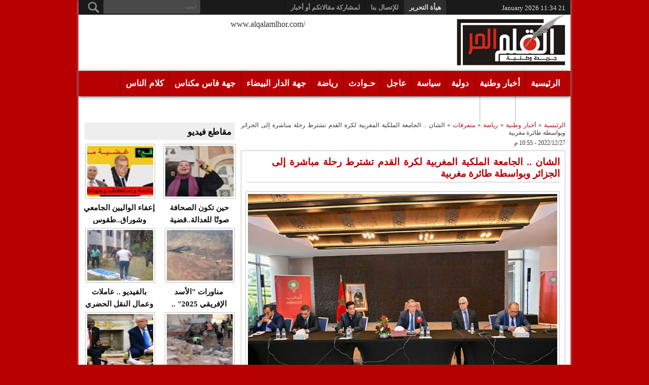

--- FILE ---
content_type: text/html; charset=UTF-8
request_url: https://www.alqalamlhor.com/2022/12/blog-post_109.html
body_size: 65224
content:
<!DOCTYPE html>
<HTML dir='rtl' xmlns:fb='http://www.facebook.com/2008/fbml'>
<head>
<link href='https://www.blogger.com/static/v1/widgets/649424882-widget_css_bundle_rtl.css' rel='stylesheet' type='text/css'/>
<!-- 8iNQzQ4mVi5DjYmV6a7gsbJVTK4 -->
<meta content='WBG-S9Bksq5JYQJXkOaLEG7PLN25Q785kT3pYPanUHQ' name='google-site-verification'/>
<meta content='XlEv8UwhRVGco0TRRAv8imIOoSE' name='alexaVerifyID'/>
<meta content='القلم الحر - جريدة إلكترونية وطنية' property='og:site_name'/>
<meta content='الشان .. الجامعة الملكية المغربية لكرة القدم تشترط رحلة مباشرة إلى الجزائر وبواسطة طائرة مغربية' property='og:title'/>
<meta content='article' property='og:type'/>
<meta content='' property='og:description'/>
<meta content='http://www.alqalamlhor.com/2022/12/blog-post_109.html' property='og:url'/>
<script>
var str = 'https://blogger.googleusercontent.com/img/b/R29vZ2xl/AVvXsEgbWTJRPZ6tQFbyZYsR228XNZwFNxs4kaYXcQieUpy2o2XcsX22qcXBzqGiqaA-dr9pnX0Qu17HShstZB19oKykgnkJlDHYc7rzQCg2F4BZ_qbgqvWSSKJbYJIQ4q0ievT1ux-ovEMVIxITjAam6Q-Xx9Z0CizkKPaeapaYGkdxX93Pba5p5wiNdLGm/s72-w640-c-h426/WhatsApp-Image-2022-12-27-at-18.46.00-2.jpeg';
var res = str.replace("s72-c","s1600");
</script>
<meta content='https://blogger.googleusercontent.com/img/b/R29vZ2xl/AVvXsEgbWTJRPZ6tQFbyZYsR228XNZwFNxs4kaYXcQieUpy2o2XcsX22qcXBzqGiqaA-dr9pnX0Qu17HShstZB19oKykgnkJlDHYc7rzQCg2F4BZ_qbgqvWSSKJbYJIQ4q0ievT1ux-ovEMVIxITjAam6Q-Xx9Z0CizkKPaeapaYGkdxX93Pba5p5wiNdLGm/s72-w640-c-h426/WhatsApp-Image-2022-12-27-at-18.46.00-2.jpeg' itemprop='image'/>
<meta content='https://blogger.googleusercontent.com/img/b/R29vZ2xl/AVvXsEgbWTJRPZ6tQFbyZYsR228XNZwFNxs4kaYXcQieUpy2o2XcsX22qcXBzqGiqaA-dr9pnX0Qu17HShstZB19oKykgnkJlDHYc7rzQCg2F4BZ_qbgqvWSSKJbYJIQ4q0ievT1ux-ovEMVIxITjAam6Q-Xx9Z0CizkKPaeapaYGkdxX93Pba5p5wiNdLGm/s72-w640-c-h426/WhatsApp-Image-2022-12-27-at-18.46.00-2.jpeg' property='og:image'/>
<meta content='190943827761960' property='fb:app_id'/>
<meta content='ar_AR' property='og:locale'/>
<meta content='ar_AR' property='og:locale:alternate'/>
<meta content='text/html; charset=UTF-8' http-equiv='Content-Type'/>
<meta content='blogger' name='generator'/>
<link href='https://www.alqalamlhor.com/favicon.ico' rel='icon' type='image/x-icon'/>
<link href='http://www.alqalamlhor.com/2022/12/blog-post_109.html' rel='canonical'/>
<link rel="alternate" type="application/atom+xml" title="القلم الحر - جريدة إلكترونية وطنية - Atom" href="https://www.alqalamlhor.com/feeds/posts/default" />
<link rel="alternate" type="application/rss+xml" title="القلم الحر - جريدة إلكترونية وطنية - RSS" href="https://www.alqalamlhor.com/feeds/posts/default?alt=rss" />
<link rel="service.post" type="application/atom+xml" title="القلم الحر - جريدة إلكترونية وطنية - Atom" href="https://www.blogger.com/feeds/7981633821421555109/posts/default" />

<link rel="alternate" type="application/atom+xml" title="القلم الحر - جريدة إلكترونية وطنية - Atom" href="https://www.alqalamlhor.com/feeds/4879793882594712559/comments/default" />
<!--Can't find substitution for tag [blog.ieCssRetrofitLinks]-->
<link href='https://blogger.googleusercontent.com/img/b/R29vZ2xl/AVvXsEgbWTJRPZ6tQFbyZYsR228XNZwFNxs4kaYXcQieUpy2o2XcsX22qcXBzqGiqaA-dr9pnX0Qu17HShstZB19oKykgnkJlDHYc7rzQCg2F4BZ_qbgqvWSSKJbYJIQ4q0ievT1ux-ovEMVIxITjAam6Q-Xx9Z0CizkKPaeapaYGkdxX93Pba5p5wiNdLGm/w640-h426/WhatsApp-Image-2022-12-27-at-18.46.00-2.jpeg' rel='image_src'/>
<meta content='http://www.alqalamlhor.com/2022/12/blog-post_109.html' property='og:url'/>
<meta content='الشان .. الجامعة الملكية المغربية لكرة القدم تشترط رحلة مباشرة إلى الجزائر وبواسطة طائرة مغربية' property='og:title'/>
<meta content='عقد المكتب المديري للجامعة الملكية المغربية لكرة القدم، اليوم الثلاثاء 27 دجنبر 2022، اجتماعا بمركب محمد السادس لكرة القدم بالمعمورة.   وحسب...' property='og:description'/>
<meta content='https://blogger.googleusercontent.com/img/b/R29vZ2xl/AVvXsEgbWTJRPZ6tQFbyZYsR228XNZwFNxs4kaYXcQieUpy2o2XcsX22qcXBzqGiqaA-dr9pnX0Qu17HShstZB19oKykgnkJlDHYc7rzQCg2F4BZ_qbgqvWSSKJbYJIQ4q0ievT1ux-ovEMVIxITjAam6Q-Xx9Z0CizkKPaeapaYGkdxX93Pba5p5wiNdLGm/w1200-h630-p-k-no-nu/WhatsApp-Image-2022-12-27-at-18.46.00-2.jpeg' property='og:image'/>
<title>الشان .. الجامعة الملكية المغربية لكرة القدم تشترط رحلة مباشرة إلى الجزائر وبواسطة طائرة مغربية - القلم الحر - جريدة إلكترونية وطنية</title>
<!--[if lt IE 9]> <script src="http://mkr.googlecode.com/svn/JS/css3-mediaqueries.js"></script> <![endif]-->
<meta content='width=device-width, initial-scale=1, maximum-scale=1' name='viewport'/>
<meta content='' name='description'/>
<style type='text/css'>@font-face{font-family:'Open Sans';font-style:normal;font-weight:400;font-stretch:100%;font-display:swap;src:url(//fonts.gstatic.com/s/opensans/v44/memSYaGs126MiZpBA-UvWbX2vVnXBbObj2OVZyOOSr4dVJWUgsjZ0B4taVIUwaEQbjB_mQ.woff2)format('woff2');unicode-range:U+0460-052F,U+1C80-1C8A,U+20B4,U+2DE0-2DFF,U+A640-A69F,U+FE2E-FE2F;}@font-face{font-family:'Open Sans';font-style:normal;font-weight:400;font-stretch:100%;font-display:swap;src:url(//fonts.gstatic.com/s/opensans/v44/memSYaGs126MiZpBA-UvWbX2vVnXBbObj2OVZyOOSr4dVJWUgsjZ0B4kaVIUwaEQbjB_mQ.woff2)format('woff2');unicode-range:U+0301,U+0400-045F,U+0490-0491,U+04B0-04B1,U+2116;}@font-face{font-family:'Open Sans';font-style:normal;font-weight:400;font-stretch:100%;font-display:swap;src:url(//fonts.gstatic.com/s/opensans/v44/memSYaGs126MiZpBA-UvWbX2vVnXBbObj2OVZyOOSr4dVJWUgsjZ0B4saVIUwaEQbjB_mQ.woff2)format('woff2');unicode-range:U+1F00-1FFF;}@font-face{font-family:'Open Sans';font-style:normal;font-weight:400;font-stretch:100%;font-display:swap;src:url(//fonts.gstatic.com/s/opensans/v44/memSYaGs126MiZpBA-UvWbX2vVnXBbObj2OVZyOOSr4dVJWUgsjZ0B4jaVIUwaEQbjB_mQ.woff2)format('woff2');unicode-range:U+0370-0377,U+037A-037F,U+0384-038A,U+038C,U+038E-03A1,U+03A3-03FF;}@font-face{font-family:'Open Sans';font-style:normal;font-weight:400;font-stretch:100%;font-display:swap;src:url(//fonts.gstatic.com/s/opensans/v44/memSYaGs126MiZpBA-UvWbX2vVnXBbObj2OVZyOOSr4dVJWUgsjZ0B4iaVIUwaEQbjB_mQ.woff2)format('woff2');unicode-range:U+0307-0308,U+0590-05FF,U+200C-2010,U+20AA,U+25CC,U+FB1D-FB4F;}@font-face{font-family:'Open Sans';font-style:normal;font-weight:400;font-stretch:100%;font-display:swap;src:url(//fonts.gstatic.com/s/opensans/v44/memSYaGs126MiZpBA-UvWbX2vVnXBbObj2OVZyOOSr4dVJWUgsjZ0B5caVIUwaEQbjB_mQ.woff2)format('woff2');unicode-range:U+0302-0303,U+0305,U+0307-0308,U+0310,U+0312,U+0315,U+031A,U+0326-0327,U+032C,U+032F-0330,U+0332-0333,U+0338,U+033A,U+0346,U+034D,U+0391-03A1,U+03A3-03A9,U+03B1-03C9,U+03D1,U+03D5-03D6,U+03F0-03F1,U+03F4-03F5,U+2016-2017,U+2034-2038,U+203C,U+2040,U+2043,U+2047,U+2050,U+2057,U+205F,U+2070-2071,U+2074-208E,U+2090-209C,U+20D0-20DC,U+20E1,U+20E5-20EF,U+2100-2112,U+2114-2115,U+2117-2121,U+2123-214F,U+2190,U+2192,U+2194-21AE,U+21B0-21E5,U+21F1-21F2,U+21F4-2211,U+2213-2214,U+2216-22FF,U+2308-230B,U+2310,U+2319,U+231C-2321,U+2336-237A,U+237C,U+2395,U+239B-23B7,U+23D0,U+23DC-23E1,U+2474-2475,U+25AF,U+25B3,U+25B7,U+25BD,U+25C1,U+25CA,U+25CC,U+25FB,U+266D-266F,U+27C0-27FF,U+2900-2AFF,U+2B0E-2B11,U+2B30-2B4C,U+2BFE,U+3030,U+FF5B,U+FF5D,U+1D400-1D7FF,U+1EE00-1EEFF;}@font-face{font-family:'Open Sans';font-style:normal;font-weight:400;font-stretch:100%;font-display:swap;src:url(//fonts.gstatic.com/s/opensans/v44/memSYaGs126MiZpBA-UvWbX2vVnXBbObj2OVZyOOSr4dVJWUgsjZ0B5OaVIUwaEQbjB_mQ.woff2)format('woff2');unicode-range:U+0001-000C,U+000E-001F,U+007F-009F,U+20DD-20E0,U+20E2-20E4,U+2150-218F,U+2190,U+2192,U+2194-2199,U+21AF,U+21E6-21F0,U+21F3,U+2218-2219,U+2299,U+22C4-22C6,U+2300-243F,U+2440-244A,U+2460-24FF,U+25A0-27BF,U+2800-28FF,U+2921-2922,U+2981,U+29BF,U+29EB,U+2B00-2BFF,U+4DC0-4DFF,U+FFF9-FFFB,U+10140-1018E,U+10190-1019C,U+101A0,U+101D0-101FD,U+102E0-102FB,U+10E60-10E7E,U+1D2C0-1D2D3,U+1D2E0-1D37F,U+1F000-1F0FF,U+1F100-1F1AD,U+1F1E6-1F1FF,U+1F30D-1F30F,U+1F315,U+1F31C,U+1F31E,U+1F320-1F32C,U+1F336,U+1F378,U+1F37D,U+1F382,U+1F393-1F39F,U+1F3A7-1F3A8,U+1F3AC-1F3AF,U+1F3C2,U+1F3C4-1F3C6,U+1F3CA-1F3CE,U+1F3D4-1F3E0,U+1F3ED,U+1F3F1-1F3F3,U+1F3F5-1F3F7,U+1F408,U+1F415,U+1F41F,U+1F426,U+1F43F,U+1F441-1F442,U+1F444,U+1F446-1F449,U+1F44C-1F44E,U+1F453,U+1F46A,U+1F47D,U+1F4A3,U+1F4B0,U+1F4B3,U+1F4B9,U+1F4BB,U+1F4BF,U+1F4C8-1F4CB,U+1F4D6,U+1F4DA,U+1F4DF,U+1F4E3-1F4E6,U+1F4EA-1F4ED,U+1F4F7,U+1F4F9-1F4FB,U+1F4FD-1F4FE,U+1F503,U+1F507-1F50B,U+1F50D,U+1F512-1F513,U+1F53E-1F54A,U+1F54F-1F5FA,U+1F610,U+1F650-1F67F,U+1F687,U+1F68D,U+1F691,U+1F694,U+1F698,U+1F6AD,U+1F6B2,U+1F6B9-1F6BA,U+1F6BC,U+1F6C6-1F6CF,U+1F6D3-1F6D7,U+1F6E0-1F6EA,U+1F6F0-1F6F3,U+1F6F7-1F6FC,U+1F700-1F7FF,U+1F800-1F80B,U+1F810-1F847,U+1F850-1F859,U+1F860-1F887,U+1F890-1F8AD,U+1F8B0-1F8BB,U+1F8C0-1F8C1,U+1F900-1F90B,U+1F93B,U+1F946,U+1F984,U+1F996,U+1F9E9,U+1FA00-1FA6F,U+1FA70-1FA7C,U+1FA80-1FA89,U+1FA8F-1FAC6,U+1FACE-1FADC,U+1FADF-1FAE9,U+1FAF0-1FAF8,U+1FB00-1FBFF;}@font-face{font-family:'Open Sans';font-style:normal;font-weight:400;font-stretch:100%;font-display:swap;src:url(//fonts.gstatic.com/s/opensans/v44/memSYaGs126MiZpBA-UvWbX2vVnXBbObj2OVZyOOSr4dVJWUgsjZ0B4vaVIUwaEQbjB_mQ.woff2)format('woff2');unicode-range:U+0102-0103,U+0110-0111,U+0128-0129,U+0168-0169,U+01A0-01A1,U+01AF-01B0,U+0300-0301,U+0303-0304,U+0308-0309,U+0323,U+0329,U+1EA0-1EF9,U+20AB;}@font-face{font-family:'Open Sans';font-style:normal;font-weight:400;font-stretch:100%;font-display:swap;src:url(//fonts.gstatic.com/s/opensans/v44/memSYaGs126MiZpBA-UvWbX2vVnXBbObj2OVZyOOSr4dVJWUgsjZ0B4uaVIUwaEQbjB_mQ.woff2)format('woff2');unicode-range:U+0100-02BA,U+02BD-02C5,U+02C7-02CC,U+02CE-02D7,U+02DD-02FF,U+0304,U+0308,U+0329,U+1D00-1DBF,U+1E00-1E9F,U+1EF2-1EFF,U+2020,U+20A0-20AB,U+20AD-20C0,U+2113,U+2C60-2C7F,U+A720-A7FF;}@font-face{font-family:'Open Sans';font-style:normal;font-weight:400;font-stretch:100%;font-display:swap;src:url(//fonts.gstatic.com/s/opensans/v44/memSYaGs126MiZpBA-UvWbX2vVnXBbObj2OVZyOOSr4dVJWUgsjZ0B4gaVIUwaEQbjA.woff2)format('woff2');unicode-range:U+0000-00FF,U+0131,U+0152-0153,U+02BB-02BC,U+02C6,U+02DA,U+02DC,U+0304,U+0308,U+0329,U+2000-206F,U+20AC,U+2122,U+2191,U+2193,U+2212,U+2215,U+FEFF,U+FFFD;}</style>
<style id='page-skin-1' type='text/css'><!--
/*
/* Variable definitions
====================
<Variable name="bgcolor" description="Body Background Color"
type="color" default="#f7f5f5"/>
<Variable name="linkcolor" description="Link Color"
type="color" default="#b60002"/>
<Variable name="visitedlinkcolor" description="Visited Link Color"
type="color" default="#999"/>
<Variable name="imageborder" description="Image Border Color"
type="color" default="#C0C0C0"/>
<Variable name="headingfont" description="Heading Font"
type="font" default="normal normal 100% 'Open Sans', serif ,Sans-serif"/>
<Variable name="posttitlecolor" description="Post Title Color"
type="color" default="#141414"/>
<Variable name="startSide" description="Side where text starts in blog language"
type="automatic" default="right"/>
<Variable name="endSide" description="Side where text ends in blog language"
type="automatic" default="left"/>
<Group description="Header Title" selector="#header">
<Variable name="head.font.type" description="Blog Title"
type="font" default="normal normal 35px 'Open Sans', serif ,sans-serif"/>
<Variable name="head.descfont.type" description="Blog Description"
type="font" default="normal normal 12px Verdana, Geneva, sans-serif"/>
<Variable name="head.font.color" description="Blog Title Color"
type="color" default="#333333"/>
<Variable name="head.descfont.color" description="Blog Description Color"
type="color" default="#3D3D3D"/>
</Group>
<Group description="Top Navigation" selector="#topnav">
<Variable name="topnav.back.color" description="Background Color"
type="color" default="#1A1A1A"/>
<Variable name="topnav.text.color" description="Text Color"
type="color" default="#E2E2E2"/>
<Variable name="topnav.select.color" description="Selected Page Background Color"
type="color" default="#b60002"/>
</Group>
<Group description="Middle Navigation 1" selector="#nav">
<Variable name="midnav.back.color" description="Background Color"
type="color" default="#2E2E2E"/>
<Variable name="midnav.shadow.color" description="Shadow Color"
type="color" default="#585858"/>
<Variable name="midnav.select.color" description="Current Link Background Color"
type="color" default="#b60002"/>
<Variable name="midnav.button.color" description="Responsive Color"
type="color" default="#b60002"/>
</Group>
<Group description="Middle Navigation 2" selector="#nav">
<Variable name="midnav.font.type" description="Font Type"
type="font"
default="normal normal 90% 'Open Sans', serif ,Sans-serif"/>
<Variable name="midnav.sub.color" description="Sub Background Color"
type="color" default="#b60002"/>
<Variable name="midnav.subsub.color" description="Sub Sub Background Color"
type="color" default="#b60002"/>
<Variable name="midnav.link.color" description="Link Color"
type="color" default="#E6E6E6"/>
</Group>
<Group description="Content Area" selector="#outer-wrapper">
<Variable name="cont.font.type" description="Font Type"
type="font" default="normal normal 12px Verdana, Geneva, sans-serif"/>
<Variable name="cont.back.color" description="Background Color"
type="color" default="#FFFFFF"/>
<Variable name="cont.text.color" description="Text Color"
type="color" default="#333333"/>
<Variable name="cont.shadow.color" description="Area Shadow Color"
type="color" default="#D3D3D3"/>
</Group>
<Group description="News Ticker" selector="#newsticker">
<Variable name="news.border.color" description="Border Color"
type="color" default="#C0C0C0"/>
<Variable name="news.back.color" description="Latest Background Color"
type="color" default="#b60002"/>
<Variable name="news.text.color" description="Latest Text Color"
type="color" default="#FFFFFF"/>
</Group>
<Group description="Sidebar" selector=".sidebar">
<Variable name="side.border.color" description="Border Color"
type="color" default="#C0C0C0"/>
<Variable name="side.area.color" description="Background Color"
type="color" default="#FFFFFF"/>
<Variable name="side.text.color" description="Text Color"
type="color" default="#666666"/>
</Group>
<Group description="SideBar Tab" selector="ul.navtab">
<Variable name="tab.back.color" description="Tab Color"
type="color" default="#2E2E2E"/>
<Variable name="tab.selet.color" description="Tab Select Color"
type="color" default="#b60002"/>
<Variable name="tab.text.color" description="Tab Text Color"
type="color" default="#FFFFFF"/>
</Group>
<Group description="Main Area 1" selector="#main-atas">
<Variable name="main1.headfont.type" description="Heading Font Type"
type="font" default="normal normal 18px 'Open Sans', serif ,sans-serif"/>
<Variable name="main1.postfont.type" description="Post Font Type"
type="font" default="normal normal 13px 'Open Sans', serif ,sans-serif"/>
<Variable name="main1.headfont.color" description="Heading Font Color"
type="color" default="#000000"/>
<Variable name="main1.postfont.color" description="Post Text Color"
type="color" default="#0E0E0E"/>
</Group>
<Group description="Main Area 2" selector="#main-atas">
<Variable name="main2.date.color" description="Button/Date Title Color"
type="color" default="#b60002"/>
<Variable name="main2.datehover.color" description="Button/Date Hover Color"
type="color" default="#2E2E2E"/>
<Variable name="main2.datetext.color" description="Button/Date Text Color"
type="color" default="#FFFFFF"/>
</Group>
<Group description="Back Top Button" selector="#top">
<Variable name="backtop.back.color" description="Background Color"
type="color" default="#b60002"/>
<Variable name="backtop.backhover.color" description="Background Hover Color"
type="color" default="#1D1D1D"/>
</Group>
<Group description="Footer Area 1" selector="#footer-wrapper">
<Variable name="foot.headfont.type" description="Heading Font Type"
type="font" default="normal normal 14px 'Open Sans', serif ,sans-serif"/>
<Variable name="foot.text.color" description="Text Color"
type="color" default="#CACACA"/>
<Variable name="foot.headtext.color" description="Heading Text Color"
type="color" default="#FCFCFC"/>
</Group>
<Group description="Footer Area 2" selector="#footer-wrapper">
<Variable name="foot2.back.color" description="Background Color"
type="color" default="#2E2E2E"/>
<Variable name="foot2.bordertop.color" description="Top Border Color"
type="color" default="#b60002"/>
</Group>
<Group description="Search Box" selector="#searchnya">
<Variable name="src.back.color" description="Box Color"
type="color" default="#494949"/>
<Variable name="src.text.color" description="Text Color"
type="color" default="#F0EDED"/>
<Variable name="src.result.color" description="Box Result Color"
type="color" default="#FFFFFF"/>
<Variable name="src.resulttext.color" description="Result Text Color"
type="color" default="#585858"/>
</Group>
<Group description="Comment Area" selector="#comments">
<Variable name="comen.border.color" description="Border Color"
type="color" default="#E9E6E6"/>
<Variable name="comen.shadow.color" description="Reply Shadow Color"
type="color" default="#CACACA"/>
<Variable name="comen.reback.color" description="Reply Background Color"
type="color" default="#FAFAFA"/>
</Group>
<Group description="Post Footer" selector=".post-footer">
<Variable name="posfoot.border.color" description="Border Top Color"
type="color" default="#C0C0C0"/>
<Variable name="posfoot.back.color" description="Background Color"
type="color" default="#FAFAFA"/>
</Group>
<Group description="SlideShow" selector="#featpost">
<Variable name="sli.font.type" description="SlideShow Title Font Type"
type="font" default="normal normal 16px 'Open Sans', serif, Sans-serif"/>
<Variable name="sli.text.color" description="Text Color"
type="color" default="#FFFFFF"/>
<Variable name="sli.back.color" description="Title Bakcground Color"
type="color" default="#b60002"/>
<Variable name="sli.desback.color" description="Description Bakcground Color"
type="color" default="#252525"/>
</Group>
*/
#navbar-iframe {display:none !important;}
header, nav, section, aside, article, footer {display:block;}
/* Use this with templates/template-twocol.html */
@font-face {
font-family: 'DroidKufi-Bold';
src: url('https://lh3.googleusercontent.com/blogger_img_proxy/AEn0k_tlUscbgbDN4j6-wlo48rMMA-5R8W3Ia5cMkdxej76AtBeEBbN5anJKMv3BWdanh5f7QHC_uCPxWr9C1mnr_yK1crQ3MbFFlJ1rJbJRECFOxrVvvLOewTTV-7jWOQLlNmlzOWk=s0-d');
src: url('https://lh3.googleusercontent.com/blogger_img_proxy/AEn0k_tlUscbgbDN4j6-wlo48rMMA-5R8W3Ia5cMkdxej76AtBeEBbN5anJKMv3BWdanh5f7QHC_uCPxWr9C1mnr_yK1crQ3MbFFlJ1rJbJRECFOxrVvvLOewTTV-7jWOQLlNmlzOWk=s0-d') format('embedded-opentype'),
url('https://lh3.googleusercontent.com/blogger_img_proxy/AEn0k_uAKhT6qJR8o0sP1GGDm_vsC8OUstuHfzrYBXdiHWtFPdm5WWa_jd1houlMLp_fBtW9IvkN50aYyYUlyNfBd80K7JIq8mnZ9gu4xVdU0JYr6vIAmqnhKdymamn6vzZYwJUfQkg3Jg=s0-d') format('woff'),
url('https://lh3.googleusercontent.com/blogger_img_proxy/AEn0k_vvvuntTUPjq9LL2oCf79Pcpg89iK5q5MMwXnojaKeq3izZkWVeVcAp-l86tnl5w4fZFC47P86HTFPNzUk1KONoky_yX65bDLtZforQOK9n36V1p7GEza7asiFDjUbBt6Rt6JJm=s0-d') format('truetype');}
/*
* Droid Arabic Naskh (Arabic) http://www.google.com/webfonts/earlyaccess
*/
@font-face {
font-family: 'Droid Arabic Naskh';
font-style: normal;
font-weight: 400;
src: url(//themes.googleusercontent.com/static/fonts/earlyaccess/droidarabicnaskh/v4/DroidNaskh-Regular.eot);
src: url(//themes.googleusercontent.com/static/fonts/earlyaccess/droidarabicnaskh/v4/DroidNaskh-Regular.eot?#iefix) format('embedded-opentype'),
url(//themes.googleusercontent.com/static/fonts/earlyaccess/droidarabicnaskh/v4/DroidNaskh-Regular.woff2) format('woff2'),
url(//themes.googleusercontent.com/static/fonts/earlyaccess/droidarabicnaskh/v4/DroidNaskh-Regular.woff) format('woff'),
url(//themes.googleusercontent.com/static/fonts/earlyaccess/droidarabicnaskh/v4/DroidNaskh-Regular.ttf) format('truetype');
}
@font-face {
font-family: 'Droid Arabic Naskh';
font-style: normal;
font-weight: 700;
src: url(//themes.googleusercontent.com/static/fonts/earlyaccess/droidarabicnaskh/v4/DroidNaskh-Bold.eot);
src: url(//themes.googleusercontent.com/static/fonts/earlyaccess/droidarabicnaskh/v4/DroidNaskh-Bold.eot?#iefix) format('embedded-opentype'),
url(//themes.googleusercontent.com/static/fonts/earlyaccess/droidarabicnaskh/v4/DroidNaskh-Bold.woff2) format('woff2'),
url(//themes.googleusercontent.com/static/fonts/earlyaccess/droidarabicnaskh/v4/DroidNaskh-Bold.woff) format('woff'),
url(//themes.googleusercontent.com/static/fonts/earlyaccess/droidarabicnaskh/v4/DroidNaskh-Bold.ttf) format('truetype');
}
body, .body-fauxcolumn-outer {
background:#b60002;
margin:0;
padding:0;
color:#333333;
text-align:center;
font-size:16px;
}
a:link {
color:#b60002;
text-decoration:none;
}
a:visited {
color:#999999;
text-decoration:none;
}
.google-auto-placed {display:none;}
a:hover {
color:#999999;
text-decoration:underline;
}
a img {
border-width:0;
}
body#layout div.list-tabwrap {
padding: 0;
margin: 0;
}
/* Header
-----------------------------------------------
*/
#headisi {
overflow:hidden;
height:105px;
}
#header,
#adstop {
margin:0;
float:right;
}
#HTML3 {
width:728px;
}
#adstop {
float:left;
}
#adstop h2,
.index #blog-pager,
.archive #blog-pager {
display:none;
}
#adstop .widget-content {
margin-top:10px;
}
#header h1,
#header p {
margin:15px 0 0;
padding:0;
color:#333333;
font:normal normal 35px 'Open Sans', serif ,sans-serif;
}
#header a {
color:#333333;
text-decoration:none;
}
#header a:hover {
color:#333333;
}
#header .description {
margin:0 0 25px;
padding:0;
text-transform:capitalize;
color:#3D3D3D;
font:normal normal 12px Verdana, Geneva, sans-serif;
}
.pollStats {display:none}
#header img {
margin-top:-7px;
margin-right:0;
margin-left:auto;
}
/* Navigation
----------------------------------------------- */
/* = Top Nav = */
#topnav {
background:#1A1A1A;
padding:0;
height: 29px;
font-size:13px;
position: relative;
}
#topnav .wrapnya,
#nav .wrap,
#headisi,
#content-wrapper {
margin:0 auto;
width:98%;
}
#topnav .tgltop {
float:right;
color:#E2E2E2;
display:block;
line-height:20px;margin-top: 6px;
direction: rtl;
}
/* = Middle Nav = */
#nav {
height:50px;
position:relative;
z-index:1;margin-top: 6px;
}
#nav .bgnya {
width:100%;
background-color:#b60002;
height:46px;
position:absolute;
z-index:-1;
bottom:0;
left:0;
border-bottom:4px solid #b60002;
-moz-box-shadow:0 1px 6px #585858;
-webkit-box-shadow:0 1px 6px #585858;
box-shadow:0 1px 6px #585858;
}
.sf-menu,
.sf-menu * {
margin:0;
padding:0;
list-style:none;
}
.sf-menu li {
position:relative;
}
.sf-menu ul {
position:absolute;
display:none;
top:100%;
right:0;
z-index:99;
}
.sf-menu > li {
float:right;
}
.sf-menu li:hover > ul,
.sf-menu li.sfHover > ul {
display:block;
}
.sf-menu a {
display:block;
position:relative;
}
#menunav > li > a {
font-family: arial;
font-size: 17px;
font-weight: bold;
}
.sf-menu ul ul {
top:0;
left:100%;
}
.sf-menu {
float:right;
}
.sf-menu ul {
min-width:12em;
*width:12em;
}
.sf-menu a {
padding:0 10px;
height:50px;
line-height:50px;
text-decoration:none;
zoom:1;
}
.sf-menu a.home, .sf-menu > li > a.home.current {
background-color:#b60002;
text-indent:-9999px;
padding:0;
width:50px;
}
.sf-menu a {
color:white;
font-size: 12px;
border-left: 1px solid rgba(0,0,0,0.3);
}
#topnav .sf-menu a {
color:#999999;
height: 29px;
line-height: 29px;
font-size: 13px;
font-family: Tahoma;
font-weight: 700;
}
.sf-menu li {
white-space:nowrap;
*white-space:normal;
-moz-transition:background-color .2s;
-webkit-transition:background-color .2s;
transition:background-color .2s;
position:relative;
}
.sf-menu ul li {
background-color:#b60002;
margin:1px 0;
-moz-border-radius: 3px;
-webkit-border-radius: 3px;
border-radius: 3px;
}
#topnav .sf-menu ul li, #topnav .sf-menu ul ul li {
background-color:#1A1A1A;
}
.sf-menu ul a {
font-weight:normal;
height:28px;
line-height:28px;
}
#topnav .sf-menu ul a {
height:25px;
line-height:25px;
}
.sf-menu ul a:hover {
padding-left:12px;
}
.sf-menu ul ul li {
background:#b60002;
margin:0 0 1px 2px;
}
.sf-menu li:hover > a,
.sf-menu li.sfHover > a,
.sf-menu > li > a.current {
background-color:#2E2E2E;
-moz-transition:none;
-webkit-transition:none;
transition:none;
color:#E6E6E6;
}
#topnav .sf-menu li:hover > a,
#topnav .sf-menu li.sfHover > a,
#topnav .sf-menu > li > a.current {
color:#E2E2E2;
}
.sf-arrows .sf-with-ul {
padding-left:17px;
}
.sf-arrows .sf-with-ul:after {
content:'';
position:absolute;
top:50%;
left:5px;
margin-top:-2px;
height:0;
width:0;
border:4px solid transparent;
border-top-color:#E6E6E6;
}
#topnav .sf-arrows .sf-with-ul:after  {
border-top-color:#b60002;
}
.sf-arrows > li > .sf-with-ul:focus:after,
.sf-arrows > li:hover > .sf-with-ul:after,
.sf-arrows > .sfHover > .sf-with-ul:after {
border-top-color:#E6E6E6;
}
#topnav .sf-arrows > li > .sf-with-ul:focus:after,
#topnav .sf-arrows > li:hover > .sf-with-ul:after,
#topnav .sf-arrows > .sfHover > .sf-with-ul:after {
border-top-color:#E2E2E2;
}
.sf-arrows ul .sf-with-ul:after {
margin-top:-4px;
margin-right:-3px;
border-color:transparent;
border-left-color:#E6E6E6;
}
#topnav .sf-arrows ul .sf-with-ul:after {
border-left-color:#b60002;
}
.sf-arrows ul li > .sf-with-ul:focus:after,
.sf-arrows ul li:hover > .sf-with-ul:after,
.sf-arrows ul .sfHover > .sf-with-ul:after{
border-left-color:#E6E6E6;
}
#topnav .sf-arrows ul li > .sf-with-ul:focus:after,
#topnav .sf-arrows ul li:hover > .sf-with-ul:after,
#topnav .sf-arrows ul .sfHover > .sf-with-ul:after {
border-left-color:#E2E2E2;
}
.sf-menu li > i {
position:absolute;
top: 3px;
right: 3px;
width: 27px;
height: 22px;
cursor:pointer;
display:none;
background-color:#b60002;
-moz-border-radius:2px;
-webkit-border-radius:2px;
border-radius:2px;
outline:0;
}
.sf-menu li > i:after {
content: '+';
color: #fff;
font-size: 19px;
position: absolute;
left: 5px;
top: -2px;
}
.sf-menu li > i.active:after {
content:'-';
font-size:39px;
top:-14px;
}
#topnav .sf-menu li > i {
width: 23px;
height: 19px;
top: 6px;
}
#topnav .sf-menu li > i:after {
top: -4px;
left: 3px;
}
#topnav .sf-menu li > i.active:after {
top: -13px;
font-size: 31px;
left: 4px;
}
.sf-menu a.home:before,
#searchnya button:before,
#view a:before,
.rcentpost .date:before,
.rcentpost .comnum:before,
.morepostag a:before,
#topmobilenav:before,
#mobilenav:before,
#related_posts .date:before,
#related_posts .comnum:before {
position: absolute;
font-weight: normal;
font-style: normal;
text-decoration: inherit;
-webkit-font-smoothing: antialiased;
}
.sf-menu a.home:before, #searchnya button:before, #view a:before, .breadcrumbs .homex:before {
text-indent: 0;
}
.sf-menu a.home:before {
width: 30px;
height: 30px;
}
.sf-menu a.home:before {
content: "\f015";
top: 0;
font-size: 29px;
left: 11px;
color: #FBFBFB;
}
#searchnya button:before {
left: 11px;
color: #E6E6E6;
font-size: 12px;
}
#topmobilenav:before, #mobilenav:before {
content: "\f0c9";
top: 3px;
text-indent: 0;
left: 5px;
font-size: 29px;
}
#topmobilenav:before {
font-size: 21px;
top: 1px;
left: 3px;
}
#icon-socialmn {
margin: 0;
float: left;
width: 100px;
height: 30px;
}
#icon-socialmn li {
float: left;
}
#icon-socialmn a {
display: block;
text-indent: -9999px;
width: 26px;
height: 29px;
background-image: url(https://blogger.googleusercontent.com/img/b/R29vZ2xl/AVvXsEhw4sM9NHV9pddwhFPinMYCTxN70Mahzo1vHHxgFDya1NGGUFGPcVxIcFgxdmPtSPhObMYqVg4RLP4ydPHmsbLDaAQCE9u9kVb6dY66KA-gnJUAoj97nSWpow4J0FIe7b9YUg7K_roYZ_-j/s1600/11.png);
background-repeat: no-repeat;
-webkit-transition: background .2s ease-out;
-moz-transition: background .2s ease-out;
-o-transition: background .2s ease-out;
transition: background .2s ease-out;
}
#icon-socialmn .sotw a {
background-position: 1px 2px;
}
#icon-socialmn .sofb a {
background-position: -24px 2px;
}
#icon-socialmn .sogo a {
background-position: -49px 2px;
}
#icon-socialmn .sorss a {
background-position: -74px 2px;
}
#icon-socialmn .solinkn a {
background-position: -99px 2px;
}
#icon-socialmn .sodrib a {
background-position: -125px 2px;
}
#icon-socialmn .sopint a {
background-position: -150px 2px;
}
#icon-socialmn .sotw a:hover {
background-color: #2DAAE1;
}
#icon-socialmn .sofb a:hover {
background-color: #3C5B9B;
}
#icon-socialmn .sogo a:hover {
background-color: #CB2027;
}
#icon-socialmn .sorss a:hover {
background-color: #FA8C27;
}
#icon-socialmn .solinkn a:hover {
background-color: #0173B2;
}
#icon-socialmn .sodrib a:hover {
background-color: #F9538F;
}
#icon-socialmn .sopint a:hover {
background-color: #CB2027;
}
#topmobilenav, #mobilenav {
position: absolute;
width: 35px;
height: 35px;
bottom: 7px;
color: #E6E6E6;
text-decoration: none;
text-indent: -9999px;
-moz-border-radius: 2px;
-webkit-border-radius: 2px;
border-radius: 2px;
outline:0;
background-color:#b60002;
}
#topmobilenav {
width: 25px;
height: 25px;
bottom: 2px;
color:#E2E2E2;
}
#mobilenav.active {
color: #2E2E2E;
}
#topmobilenav.active {
color: #1A1A1A;
}
/* Outer-Wrapper
----------------------------------------------- */
#outer-wrapper {
background-color:#FFFFFF;
margin:0 auto;
padding:0;
text-align:justify;
-moz-box-shadow:0 0 5px #D3D3D3;
-webkit-box-shadow:0 0 5px ##D3D3D3;
box-shadow:0 0 5px #D3D3D3;
}
#outer-wrapper,
#nav {
width:970px;
max-width:970px;
}
#content-wrapper {
padding:15px 0;
}
#main-atas {
width:640px;
float:right;
word-wrap:break-word; /* fix for long text breaking sidebar float in IE */
overflow:hidden;  /* fix for long non-text content breaking IE sidebar float */;
}
#sidebar-wrapper {
width:300px;
float:left;
padding:0 0;
word-wrap:break-word;  /* fix for long text breaking sidebar float in IE */
overflow:hidden;  /* fix for long non-text content breaking IE sidebar float */;
}
.sidebar .widget > h2,
#related_posts h4,
#comments > h4 {
background-image:url(https://blogger.googleusercontent.com/img/b/R29vZ2xl/AVvXsEjLrqISy5x2iBg3_TBHmNXiWdW-s-O99YWK_0pYz-DxFaz-HaKeE_CtZv4aPnjZLK7ug3vXckG4pHrZi6ZlAqxtmwWJSF46R0QSCag7F7LHLmKNCiKWR3TlkUNlbpdR9Qp0fstEhj9Gk_U/s12/stripe.png);
background-repeat:repeat-x;
background-position:0 50%;
overflow:hidden;
text-transform:uppercase;
color:#000000;
font-weight:700;
font-size:17px;
background: #eee;
padding: 7px;
border-bottom: 1px solid #C0C0C0;
}
.sidebar .widget > h2 a {
text-decoration:none;
color:#000000;
}
.sidebar .widget > h2 span,
#related_posts h4 span,
#comments > h4 span {
padding-left:10px;
}
.sidebar .widget-content, #manualslidenya {
padding:5px 10px;
margin:0;
border:1px solid #C0C0C0;
background-color:#FFFFFF;
position:relative;
}
#mainmidtengah,
#mainmidtengah2 {
overflow:hidden;
}
#mainmidtengah .section,
#mainmidtengah2 .section {
width:50%;
float:right;
}
#mainmidtengah233 {overflow:hidden;}
#mainmidtengah233 .section {width:50%;
float:right;}
/* Layout
----------------------------------------------- */
body#layout #sidebar-tengah {
overflow:hidden;
}
body#layout #sidebar-tengah .sidebarmd-widget {
width:33.3%;
float:right;
}
body#layout #icon-socialmn, body#layout ul.navtab {
display:none;
}
/* Headings
----------------------------------------------- */
h1,
h2,
h3,
h4,
h5,
h6 {
text-transform:none;
margin:0;
}
/* Posts
-----------------------------------------------
*/
.blog-posts.hfeed {
overflow:hidden;
}
.index .post-outer,
.archive .post-outer {
width:33.3%;
float:right;
position:relative;
}
.index .post-outer .post,
.archive .post-outer .post {
margin:0 10px 10px;
height:190px;
position:relative;
z-index:0;
}
a.thumbimgx, .thumbimgslide {
display:block;
border:1px solid #C0C0C0;
-moz-border-radius:3px;
-webkit-border-radius:3px;
border-radius:3px;
height:140px;
padding: 4px;
position:relative;
background-color:#FFFFFF;
}
a.thumbimgx:before,
a.thumbimgx:after,
.thumbimgslide:before,
.thumbimgslide:after,
#feedContainer .inner:before,
#feedContainer .inner:after,
ul.rcentpost > li.a0 a.thumbxtag:before,
.rcbytag.s ul.rcentpost a.thumbxtag:before,
ul.rcentpost > li.a0 a.thumbxtag:after,
.rcbytag.s ul.rcentpost a.thumbxtag:after {
content:"";
position:absolute;
z-index:-2;
bottom:15px;
left:5px;
width:50%;
height:20%;
max-width:300px;
}
a.thumbimgx:after,
.thumbimgslide:after,
#feedContainer .inner:after,
ul.rcentpost > li.a0 a.thumbxtag:after,
.rcbytag.s ul.rcentpost a.thumbxtag:after {
right:5px;
left:auto;
-webkit-transform:rotate(3deg);
-moz-transform:rotate(3deg);
-ms-transform:rotate(3deg);
-o-transform:rotate(3deg);
transform:rotate(3deg);
}
a.thumbimgx img, .slideximg img, ul.imgslide, ul.imgslide li {
height: 100%;
width: 100%;
}
.slideximg {
height: 100%;
overflow: hidden;
}
ul.imgslide, ul.imgslide li {
padding: 0;
margin: 0;
list-style: none;
}
ul.imgslide li {
display: none;
}
ul.imgslide li:first-child {
display: block;
}
.datex {
position:absolute;
z-index:10;
background-color:#b60002;
color:#FFFFFF;
padding:3px 0;
top:0;
left:5px;
display:block;
text-align:center;
display:none;
}
.item .datex, .static_page .datex {
z-index: 0;
}
.post:hover .datex.show {
background-color:#2E2E2E;
}
.datex.show strong,
.datex.show span,
.datex.show small {
display:block;
padding:0 2px;
}
.datex.show strong {
font-size:21px;
}
.datex.show span,
.datex.show small {
font-size:9px;
height:12px;
line-height:12px;
}
.post-summary p,
.post-more-link,
.post-footer {
display:none;
}
#Attribution1 {display: none;}
.post .titlex,
ul.rcentpost li strong a {
text-decoration:none;
font-size:15px;
color:#0E0E0E;
display:block;
margin:5px 0 0;
overflow:hidden;
}
.menu-xitem {
background-image:url(https://blogger.googleusercontent.com/img/b/R29vZ2xl/AVvXsEjLrqISy5x2iBg3_TBHmNXiWdW-s-O99YWK_0pYz-DxFaz-HaKeE_CtZv4aPnjZLK7ug3vXckG4pHrZi6ZlAqxtmwWJSF46R0QSCag7F7LHLmKNCiKWR3TlkUNlbpdR9Qp0fstEhj9Gk_U/s12/stripe.png);
background-repeat:repeat-x;
background-position:0 50%;
height:34px;
margin:0 0 5px;
}
.xitem1,
#view {
float:right;
background-color:#FFFFFF;
padding:5px;
position:relative;
}
#view {
float:left;
}
.menu-xitem a {
text-decoration:none;
color:#000000;
}
.xitem1 .liat {
font:normal normal 18px 'Open Sans', serif ,sans-serif;
text-transform:uppercase;
font-weight:600;
background-image:url(https://blogger.googleusercontent.com/img/b/R29vZ2xl/AVvXsEi8QvjeMW7EUbftDCi9US0TfEv3MQw9fbKHYvaH9aV7Rr55e9-JAn_SJVudC5_SOAitwXZr45dzb7gSVSkN-g5gs_NCkf4iya6HQPpthW9vP5p66W_aIyhbLaZkQfTCgnKlb7ZtlZ0-Hj8/s1600/ui-select.png);
background-repeat:no-repeat;
background-position:100% 70%;
display:inline-block;
padding-right:20px;
}
.index .post-outer.list,
.archive .post-outer.list {
width:100%;
float:none;
}
.index .post-outer.list .post,
.archive .post-outer.list .post {
height:auto;
margin:0 0 15px;
padding-bottom:10px;
}
.post-outer.list a.thumbimgx, .post-outer.list .thumbimgslide {
width:200px;
float:right;
margin:0 10px 0 5px;
}
.post-outer.list a.thumbimgx{margin:0 0px 0 15px !important;}
.post-outer.list .post .titlex {
font-size:110%;
max-height:200px;
margin:0;
overflow:visible;
}
.post-outer.list .post-summary p {
display:block;
margin:10px 0 0;
}
.post-outer.list .post-more-link {
display:none;
position:absolute;
bottom:0;
float:left;
right:0;
}
.post-outer.list .post-more-link a {
display:block;
text-decoration:none;
padding:4px 8px;
font-size:90%;
background-color:#b60002;
color:#FFFFFF;
}
.post-outer.list .post-more-link a:hover {
background-color:#2E2E2E;
}
.post-body .left {
float:right;
margin:0 5px 5px 0;
}
.post-body .right {
float:left;
margin:0 0 5px 5px;
}
.post-body .center {
margin:10px 0 15px 0;
display:block;
text-align:center;
}
.post-body .left span, .post-body .right span, .post-body .center span {
display: block;
text-align: center;
font-size: 80%;
font-style: italic;
}
.post-body blockquote {
padding-left:40px;
margin:20px;
font-size:110%;
line-height:1.6em;
color:#777;
background:url(https://blogger.googleusercontent.com/img/b/R29vZ2xl/AVvXsEglwglH_1sEGL-LFZLZK3-gFaY95FCh97kCG1Aemw60X8Hw8WXPqCDfSn5Nl5ILMjyXYk21Pr81nxMkMFHrxGcK5wrLc9fmD4veBVIBQ5xs-FOK88Zu_AXm0DKoViOtEXC9ni57ALuXd3zF/s1600/quotation-l.png) no-repeat left 5px;
}
.item .post-body img,
.static_page .post-body img {
padding:4px;
border:1px solid #C0C0C0;
}
.post-body h1 {
font-size:180%;
}
.post-body h2 {
font-size:160%;
}
.post-body h3 {
font-size:140%;
}
.post-body h4 {
font-size:130%;
}
.post-body h5 {
font-size:120%;
}
.post-body h6 {
font-size:110%;
}
.post-body a {
margin:0 !important;
margin-left:0 !important;
margin-right:0 !important;
}
.item .post,
.static_page .post,
.comments .comments-content,
#related_posts ul,
.boxcommentnya,
.error-custom,
.breadcrumbs,
#main-wrapper .inline-ad {
padding:10px;
border:1px solid #C0C0C0;
position:relative;
margin:0 0 10px;
background-color:#FFFFFF;
-moz-border-radius:2px;
webkit-border-radius:2px;
border-radius:2px;
}
.date-header {font-size:12px;margin-bottom:7px;font-weight: normal;}
.breadcrumbs {
font-size:12px;
padding:0;
margin:0 0 5px;
direction:rtl;
border:none;
}
.post h1.post-title,
.post h2.post-title,
.error-custom h2 {
font-size:120%;
border-bottom:1px solid #C0C0C0;
padding:0 0 5px 50px;
color:#141414;
margin-bottom:15px;
}
.post h2.post-title,
.error-custom h2 {
padding-left:0;
}
.post h1.post-title a,
.post h2.post-title a {
text-decoration:none;
display:block;
color:#b60002;
}
#newsticker {display:none;
position: fixed;
bottom: 0;
z-index: 10;
width: 100%;
margin-right: -11px;
width: 982px;
border: none;
}
#newsticker a:link {
color:white;
text-decoration:none;
}
.post-body {
margin:0 0 .75em;
line-height:1.9em;
font-size:18px;
}
.post-body iframe {
max-width: 100%;
}
.item .post-footer,
.static_page .post-footer {
display:none;
border-top:1px solid #C0C0C0;
padding:8px;
margin:0 -10px -10px;
background-color:#FAFAFA;
}
.item .post-body img,
.static_page .post-body img {
max-width:610px;
}
.post-timestamp {
display:none;
}
.post-author.vcard,
.post-labels {
margin-bottom:5px;
display:none;
}
.tr-caption-container img {
border:none;
padding:0;
}
.post-footer .item-control.blog-admin.pid-1748668997 {
float:left;
}
.post blockquote p {
margin:.75em 0;
}
.index .post h2.post-title,
.archive .post h2.post-title,
#topmobilenav,
#mobilenav,
#topmenunya h2 {
display:none;
}
.pager-isi {
overflow:hidden;
display:none;
}
.pager-isi a,
.pager-isi .linkgrey {
width:50%;
display:block;
float:right;
padding:10px 0;
font-size:120%;
text-decoration:none;
}
.pager-isi h6 {
color:#2C2C2C;
font-size:100%;
}
.pager-isi h5 {
font-size:90%;
}
a.blog-pager-newer-link {
text-align:left;
position:relative;
}
a.blog-pager-newer-link h6,
a.blog-pager-newer-link h5 {
padding-left:20px;
}
a.blog-pager-older-link {
text-align:right;
position:relative;
}
a.blog-pager-older-link h6,
a.blog-pager-older-link h5 {
padding-right:20px;
}
.pager-isi .linkgrey.left {
text-align:left;
}
.pager-isi .linkgrey.right {
text-align:right;
}
a.blog-pager-newer-link::after {
content:"";
width:0;
height:0;
border-width:8px 6px;
border-style:solid;
border-color:transparent #777676 transparent transparent;
position:absolute;
top:50%;
left:0;
margin-top:-8px;
}
a.blog-pager-older-link::after {
content:"";
width:0;
height:0;
border-width:8px 6px;
border-style:solid;
border-color:transparent transparent transparent #777676;
position:absolute;
top:50%;
right:0;
margin-top:-8px;
}
#main-wrapper .inline-ad {
text-align: center;
padding: 10px 0;
overflow: hidden;
}
.feed-links,
.error_page #blog-pager {
display:none;
}
/* Related Post
----------------------------------------------- */
#related_posts {
color:#666666;
}
#related_posts ul {
overflow:hidden;
list-style:none;
}
#related_posts li {
list-style:none;
float:right;
position:relative;
width:50%;
padding:0;
min-height:120px;
margin:0 0 8px;
}
#related_posts .inner {
padding: 5px 3px;
}
#related_posts .gmbrrltd {
float:right;
margin:0 5px 10px 10px;
padding:3px;
border:1px solid #C0C0C0;
width:70px;
height:70px;
display:block;
}
#related_posts a:hover {
text-decoration: none;
}
#related_posts strong {
line-height: 1.4em;
overflow: hidden;
margin-bottom: 2px;
display: block;
}
#related_posts p {
margin:5px 0 0;
line-height:1.5em;
display:none;
}
#related_posts .date.floatd:before {display:none;}
#related_posts .date.floatd {
position:absolute;
top:0;
left:15px;
color:#FFFFFF;
display:block;
background-color:#b60002;
text-align:center;
padding:4px 2px;
}
#related_posts li:hover .date.floatd {
background-color:#2E2E2E;
}
#related_posts .date.floatd span {
display:block;
font-size:9px;
line-height:12px;
height:12px;
}
#related_posts .date.floatd span.dd {
font-size:18px;
line-height:17px;
height:17px;
}
/* Comments
----------------------------------------------- */
.comment-form {
max-width:100%;
padding:10px;
border:1px solid #C0C0C0;
margin:0 0 10px;
-moz-border-radius:2px;
webkit-border-radius:2px;
border-radius:2px;
}
.comments.threaded_commentsnya .comment-form {
display:none;
}
.comments .continue a,
.comments .comments-content .comment-thread ol .comment-replybox-thread {
-moz-box-shadow:inset 0 1px 5px #CACACA;
-webkit-box-shadow:inset 0 1px 5px #CACACA;
box-shadow:inset 0 1px 5px #CACACA;
background-color:#FAFAFA;
}
.comments .comments-content .comment-thread ol .comment-replybox-thread #form-wrapper {
padding:5px 10px;
}
.comments .comments-content .comment-thread ol {
margin:0;
}
.comments .comments-content .inline-thread {
border:1px solid #E9E6E6;
border-left:2px solid #b60002;
-moz-border-radius:3px;
-webkit-border-radius:3px;
border-radius:3px;
}
.comments .comments-content .comment:first-child {
padding-top:0;
}
.comments .comments-content .inline-thread .comment:first-child {
padding-top:12px;
}
.comments .comments-content .icon.blog-author,
.commentarea .author-comment {
background-image:url(https://blogger.googleusercontent.com/img/b/R29vZ2xl/AVvXsEjGLm3hRgN51gyO-B1gO67DN1XF56LyroMFXcZ8LMhfWOBLqQCA7YTIJIVRLEWEApUvDphPTKzzftRTvvwKolU7cYOr8DcV03KRR3McyPOgZSW7ddMQo88YQDA5y10QXYQk_Z9ssc2VJZY/s17/48_edit.png);
background-repeat:no-repeat;
background-position:50% 50%;
}
#comments-block .avatar-image-container img {
width:35px;
height:35px;
display:block;
}
#comments-block .avatar-image-container.avatar-stock img {
border-width:0;
padding:1px;
background-image:url(https://blogger.googleusercontent.com/img/b/R29vZ2xl/AVvXsEi6GmLg_deZbyHNRVjA4qWL7c6xdezfM5KhYkxEUnSNHttNcsVAY8fYGYu8JwEBbFmsq_0Hsqny_0KLBTm1nz-GocCRQtRnMYbzXClBS5E7AzGFX-1BngxupzY6QnNxzEnmIe5TpzhE3ymP/s37/user-anonymous-icon.png);
}
.comments .comments-content .comment-content {
text-align:justify;
line-height:1.6em;
}
#comments-block.avatar-comment-indent dd.comment-body p {
margin:0;
line-height:1.6em;
}
#comments-block .avatar-image-container {
top:0;
}
.commentarea {
padding:8px;
border:1px solid #E9E6E6;
border-left:2px solid #b60002;
-moz-border-radius:3px;
-webkit-border-radius:3px;
border-radius:3px;
margin:0 0 15px;
position:relative;
}
#comments-block.avatar-comment-indent dd.comment-body {
margin:10px 0;
}
#comments-block.avatar-comment-indent .commentarea .comment-footer {
margin-bottom:0;
text-align:right;
}
.commentarea .datecm {
font-size:90%;
float:left;
}
.commentarea .author-comment {
display:inline-block;
height:18px;
margin:0 6px -4px 0;
width:18px;
}
#googlePlusComment,
.cmt_iframe_holder {
width:100% !important;
}
/* Sidebar Content
----------------------------------------------- */
.sidebar {
color:#666666;
line-height:1.5em;
}
.sidebar ul,
.footer ul {
list-style:none;
margin:0 0 0;
padding:0 0 0;
}
.sidebar li,
.footer li {
margin:0;
padding-top:0;
padding-left:0;
padding-bottom:.25em;
padding-right:15px;
line-height:1.5em;
}
.footer li {
margin:0;
padding-top:7px;
padding-left:0;
padding-bottom:7px;
padding-right:15px;
line-height:1.5em;
border-bottom:1px dotted #999999;
}
.footer li a{
color:#CACACA;
}
.sidebar .widget,
.main .widget,
#sidebar-tengah,
.footer .widget {
margin:0 0 1.5em;
}
.sidebar .widget {
}
.main .Blog {
border-bottom-width:0;
position: relative;
}
div.clear {
clear: both;
height: 1px;
}
/* Footer
----------------------------------------------- */
#footer-wrapper {
overflow:hidden;
background-color:#2E2E2E;
color:#CACACA;
}
#footer-wrapper .row {
width:99%;
margin:0 auto;
overflow:hidden;
}
#footer-wrapper .grid {
width:33%;
float:right;
}
.footer .widget {
padding:0 15px;
}
.footer .widget > h2 {
font-family: 'DroidKufi-Bold';
font-size:12px;
background-position:0 50%;
background-repeat:repeat-x;
margin:0 0 10px;
padding:5px 0;
}
.footer .widget > h2 span {
background-color:#2E2E2E;
padding:0 5px 0 0;
}
.navix.credit {
overflow: hidden;
width: 100%;
border-top: 2px solid #b60002;
padding: 10px 0;
text-align: center;
background:black;
}
.navix.credit .left {
float: left;
}
.navix.credit .righ {
float: right;
}
/* Search Box
-----------------------------------------------
*/
#searchnya {
float:left;
width:200px;
}
#ajax-search-form {
position:relative;
width:230px;
float:left;
}
#ajax-search-form input {
color:#F0EDED;
margin:0 0;
background:#494949;
padding:8px 8px;
font-size:10px;
outline:0;
width:175px;
float:right;
border:0;
}
#ajax-search-form input:focus {
color:#FFF;
}
#search-result {
color:#585858;
border:1px solid #F3F3F3;
background-color:#FFFFFF;
padding:8px 10px;
margin:10px 0;
width:280px;
position:absolute;
top:27px;
right:10px;
z-index:99;
-webkit-box-shadow:0 1px 3px #999;
-moz-box-shadow:0 1px 3px #999;
box-shadow:0 1px 3px #999;
display:none;
overflow:auto;
height:500px;
}
#search-result * {
margin:0 0 0 0;
padding:0 0 0 0;
}
#search-result h4,
#search-result strong {
display:block;
margin:0 30px 10px 0;
}
#search-result ol {
list-style:none;
overflow:hidden;
}
.box, .box .antiscroll-inner {
width: 100%;
}
#search-result .close {
text-decoration:none;
display:block;
position:absolute;
top:4px;
font-size:18px;
right:10px;
line-height:normal;
color:black;
}
#search-result li {
padding:5px 0;
overflow: hidden;
}
#search-result strong {
margin:0 0 3px 0;
display:block;
}
#search-result::-webkit-scrollbar {
width: 5px; /*largeur de la scrollbar verticale*/
height: 15px; /*hauteur de la scrollbar horizontale*/
background-color: grey;}
#search-result::-webkit-scrollbar-track {
background-color: #FFFFFF; /*couleur du fond de la scrollbar*/}
#search-result::-webkit-scrollbar-thumb { /*la petite bande qui monte/descend*/
background-color: grey /*couleur de l'ascenseur*/;
border-radius: 15px;
-moz-border-radius: 15px;
-webkit-border-radius: 15px;}
#search-result img {
float:right;
display:block;
margin:7px;
margin-right:0;
-moz-border-radius:2px;
-webkit-border-radius:2px;
border-radius:2px;
}
#searchnya button {
text-indent:-9999px;
overflow:hidden;
margin:0;
background: transparent;
width:35px;
height:29px;
font-size:12px;
position:relative;
cursor:pointer;
border:none !important;
outline:none;
background-image: url('https://blogger.googleusercontent.com/img/b/R29vZ2xl/AVvXsEipF-FzPjINzlBEAoLGOvw_Q83bnziTD5gzuaICGdDpw1A_bGQWMcBkXbFG3VaIouvMkgQYyPODBqXoUGmKwtuhmNwsZtTrcocWvOHfZO269GNzrXMr0n5BA9v7T_f1-G8WtM4-d1FUuMBl/s1600/loupe_hover_photo%5B1%5D.png');
opacity: 0.5;
padding: 2px;
background-size: 90%;
background-repeat: no-repeat;
}
/* Slider
-----------------------------------------------
*/
#main-top h2 {
display:none;
}
#main-top {
position:relative;
z-index:0;
}
#main-top .widget-content::after,
#main-top .widget-content::before,
#manualslidenya::before,
#manualslidenya::after {
content:"";
position:absolute;
z-index:-2;
bottom:15px;
left:5px;
width:50%;
height:20%;
max-width:300px;
}
#main-top .widget-content::after,
#manualslidenya::after {
right:5px;
left:auto;
-webkit-transform:rotate(1deg);
-moz-transform:rotate(1deg);
-ms-transform:rotate(1deg);
-o-transform:rotate(1deg);
transform:rotate(1deg);
}
ul.featpost,
ul.featpost li {
padding:0;
margin:0;
overflow:hidden;
position:relative;
}
ul.featpost li {
height:350px;
display:none;
float:left;
}
ul.featpost li:first-child {
display:block;
}
ul.featpost,
.featuredpost {
height:350px;
}
.featuredpost {
overflow:hidden;
}
ul.featpost img {
width:100%;
height:380px;
margin-top:-30px;
}
#main-top .widget-content {
padding:5px;
}
ul.featpost .labeltext {
position:absolute;
bottom:35px;
left:0;
width:85%;
z-index:9;
background-color:#252525;
padding:7px 10px;
color:#FFFFFF;
display:none;
}
#HTML16 {
display:none;
}
ul.featpost strong.titlex {
position: absolute;
right: 135px;
bottom: 55px;
display: block;
left: 10px;
z-index: 10;
background-color: rgba(0,0,0,0.8);
padding: 5px 8px;
overflow: hidden;
width: 370px;
text-align:center
}
ul.featpost strong.titlex a {
font:normal normal 24px 'Open Sans', serif ,sans-serif;
color:#FFFFFF;
text-decoration:none;
width:100%;
text-transform:capitalize;
display:inline-block;
}
ul.featpost .labeltext .infolabel {
font-size:90%;text-align:right;
}
ul.featpost .labeltext .infolabel a {
color:#FFFFFF;
}
ul.featpost .labeltext .date {
margin-right:5px;
}
ul.featpost .labeltext p {
margin:5px 0 0;
font-style:italic;
}
#main-top .flex-control-nav.flex-control-paging, #manualslidenya .flex-control-nav.flex-control-paging {
position:absolute;
width:100%;
bottom:15px;
z-index: 2;
}
#main-top .flex-viewport, #main-top-manualslide .flex-viewport {
max-width:800px;
}
.featuredpost .flex-direction-nav a {
top:50%;
margin-top:-20px;
}
a.feathumb {
width:100%;
display:block;
}
#mainmtop-manualslide .widget > h2 {
display: none;
}
#mainmtop-manualslide .Image .widget-content {
padding: 0;
border: 0;
max-height: 280px;
overflow: hidden;
}
#mainmtop-manualslide .widget {
padding: 0;
}
#mainmtop-manualslide {
overflow: hidden;
max-height: 310px;
position: relative;
z-index: 0;
display: none;
}
#manualslidenya {
padding: 5px;
max-height: 280px;
}
#main-top-manualslide .bungkus {
padding: 0 10px 15px;
}
#main-top-manualslide .Image img {
max-height: 280px;
}
/* Archive
-----------------------------------------------
*/
#table-outer table {
width:100%;
}
#orderFeedBy,
#labelSorter {
width:90%;
margin:5px 0;
}
#postSearcher input[type="text"] {
width:88%;
margin:5px 0;
padding:3px 1%;
}
#feedContainer,
#feedContainer li {
padding:0;
margin:0;
list-style:none;
}
#feedContainer {
overflow:hidden;
margin-top:20px;
}
#feedContainer li {
float:left;
width:50%;
margin-bottom:10px;
position:relative;
z-index: 0;
}
#feedContainer .inner {
padding:8px;
margin:0 5px;
position:relative;
background-color:#FFF;
border:1px solid #C0C0C0;
-moz-border-radius:2px;
-webkit-border-radius:2px;
border-radius:2px;
height:133px;
}
#feedContainer img {
float:left;
margin:0 8px 0 0;
}
#feedContainer .inner > strong {
display:none;
}
#feedContainer .date {
position:absolute;
top:8px;
left:15px;
background-color:#b60002;
color:#FFFFFF;
font-size:9px;
padding:3px 2px;
}
#feedContainer .inner:hover .date {
background-color:#2E2E2E;
}
#feedContainer .date span {
display:block;
line-height:12px;
text-align:center;
}
#feedContainer .date .dd {
font-size:12px;
line-height:18px;
}
#feedContainer .toc-title {
max-height:33px;
overflow:hidden;
}
#feedNav a, #feedNav span {
display:block;
text-align:center;
color:#FFFFFF;
text-decoration:none;
background-color:#b60002;
padding:5px;
width:95%;
margin:0 auto;
-moz-border-radius:2px;
-webkit-border-radius:2px;
border-radius:2px;
}
#feedNav a:hover {
background-color:#2E2E2E;
}
body#layout #mainmtop-manualslide {
overflow: hidden;
}
body#layout #mainmtop-manualslide .add_widget, body#layout #mainmtop-manualslide  div.widget,body#layout #mainmtop-manualslide .dropregion {
float: left;
width: 25%;
}
/* Other
-----------------------------------------------
*/
img {
max-width:100%;
}
a img,
a.loadpost,
.datex.show,
ul.rcentpost .date,
.buttons a,
ul.navtab li a,
#related_posts .date,
.post-outer.list .post-more-link a,
#feedContainer .date,
.showpageNum a {
direction:rtl;
}
.post-more-link{display:none;}
a img:hover {
-ms-filter:"progid:DXImageTransform.Microsoft.Alpha(Opacity=90)";
filter:alpha(opacity=90);
-moz-opacity:0.9;
-khtml-opacity:0.9;
opacity:0.9;
}
a.loadpost {
display:block;
width:80%;
margin:0 auto;
line-height:30px;
height:30px;
-moz-border-radius:2px;
-webkit-border-radius:2px;
border-radius:2px;
background-color:#b60002;
color:#FFFFFF;
text-decoration:none;
position:relative;
}
a.loadpost:hover {
background-color:#2E2E2E;
}
a.loadpost:active {
top:1px;
}
.recntright .antiscroll-scrollbar-vertical {
right: 4px;
}
ul.rcentpost {
margin:-5px -10px;
}
.recntright .box, .recntright .box .antiscroll-inner {
}
ul.rcentpost li { padding: 0;
overflow:hidden;
position:relative;
z-index:1;
border-bottom:1px solid #F1F1F1;
}
#HTML777 ul.rcentpost li {z-index:0;}
ul.rcentpost .inner {
padding: 8px;
overflow: hidden;
}
ul.rcentpost .recntright .inner {
}
ul.rcentpost p {
margin: 10px 0;
height:50px;
text-align:justify;
font-size:15px;
}
ul.rcentpost .recntright p, .rcbytag.s ul.rcentpost p {
display:none;
}
a.thumbxtag {
float:right;
width:60px;
height:60px;
margin-left: 10px;
display:block;
padding:3px;
border:1px solid #C0C0C0;
-moz-border-radius:2px;
-webkit-border-radius:2px;
border-radius:2px;
background-color:#FFFFFF;
}
a.thumbxtag img {
display:block;
width:100%;
height:100%;
}
.morepostag {
text-align:center;
padding: 5px 0;
display:none;
}
.recntright .info, #related_posts .info {
font-size: 80%;
}
#related_posts .info{display:none;}
.morepostag a {
display:block;
width:80%;
line-height:25px;
height:25px;
-moz-border-radius:2px;
-webkit-border-radius:2px;
border-radius:2px;
margin:5px auto;
color:#FFFFFF;
background-color:#b60002;
text-decoration:none;
-webkit-transition:background-color .4s ease-in-out;
-moz-transition:background-color .4s ease-in-out;
-o-transition:background-color .4s ease-in-out;
-ms-transition:background-color .4s ease-in-out;
transition:background-color .4s ease-in-out;
}
.morepostag a.loadingnya {
background-image: url(https://blogger.googleusercontent.com/img/b/R29vZ2xl/AVvXsEj35fPiBZ1h7bEX_CPQ-OCovTIRIMlP1WFj3lVbNuvBADv7ahSAfvsNRe38cOr_ihPPFJGf7C9Zu9Cy-Xu_STpdN_b6Of97Mii00wam7plXAUfaABMsTb0qDykJCcDrU1LKjeuruUiq56o/s16/progress_ani.gif);
background-repeat: no-repeat;
background-position: center;
text-indent:-9999px;
}
.morepostag a:hover, .morepostag a.loadingnya {
background-color:#2E2E2E;
}
ul.rcentpost > li.a0 a.thumbxtag, .rcbytag.s ul.rcentpost a.thumbxtag {
float:none;
width:auto;
display:block;
height:220px;
position:relative;
margin: 0;
}
.rcbytag.s ul.rcentpost a.thumbxtag {
height:120px;
}
ul.rcentpost li strong a {
margin:0;
}
ul.rcentpost > li.a0 strong a {
margin:7px 0 7px 0;
height:50px;
display:block;
text-align:center;
}
.a0 .date {display:none;}
.rcbytag.s ul.rcentpost {
margin:10px 0;
overflow:hidden;
height:175px;
}
.rcbytag.s ul.rcentpost li {
padding:0;
width:33.3%;
float:right;
height:175px;
}
.rcbytag.s ul.rcentpost .inner {
margin: 0;
padding: 0 8px;
}
.rcbytag.s ul.rcentpost .date {
top:0;
}
.rcbytag.s ul.rcentpost p {
display:none;
}
.rcbytag.h .rcentpost {
overflow: hidden;
}
.rcbytag.h ul.rcentpost > .a0 {
float: right;
width: 50%;
border-bottom: 0;
}
.rcbytag.h .recntright {
width: 50%;
float: left;
}
.recntright .date, .recntright .comnum, #related_posts .date, #related_posts .comnum {
padding-left: 15px;
display: inline-block;
position: relative;
}
.recntright .date:before, #related_posts .date:before {
left: 0px;
font-size: 11px;
}
.recntright .comnum:before, #related_posts .comnum:before {
content: "\f075";
left: 2px;
}
.recntright .comnum {
margin-left: 8px;
display: none;
}
#related_posts .date {
margin-right: 8px;
}
.recntright .comnum a, #related_posts .comnum a {
color:#666666;
}
.flex-direction-nav a {
position:absolute;
display:block;
top:90px;
width:25px;
height:40px;
background-color:#b60002;
-ms-filter:"progid:DXImageTransform.Microsoft.Alpha(Opacity=0)";
filter:alpha(opacity=0);
-moz-opacity:0;
-khtml-opacity:0;
opacity:0;
outline:0;
text-indent:-9999px;
background-image:url(https://blogger.googleusercontent.com/img/b/R29vZ2xl/AVvXsEhFvb-wrfuu2j6tyU1d5kFs60M2J87KvvfpFu0NGR6ldk36uq1aK2IetOO8l7G3Cwt65WmV0okA_Rhb6IvWxvP246wj80jpIx_JNzXCq3VtAekSAlKZFM3kQuCudWCo43wbvxdiUkh4zgM/s1600/glyphicons-halflings-white.png);
background-repeat:no-repeat;
z-index: 2;
}
.widget-content:hover .flex-direction-nav a, #manualslidenya:hover .flex-direction-nav a {
-ms-filter:"progid:DXImageTransform.Microsoft.Alpha(Opacity=100)";
filter:alpha(opacity=100);
-moz-opacity:1;
-khtml-opacity:1;
opacity:1;
}
.flex-direction-nav a:hover {
background-color:#2E2E2E;
}
.flex-direction-nav a.flex-prev {
right:0;
-moz-border-radius:3px 0 0 3px;
-webkit-border-radius:3px 0 0 3px;
border-radius:3px 0 0 3px;
background-position:-18px 7px;
}
.flex-direction-nav a.flex-next {
left:0;
-moz-border-radius:0 3px 3px 0;
-webkit-border-radius:0 3px 3px 0;
border-radius:0 3px 3px 0;
background-position:7px 7px;
}
.flex-control-nav.flex-control-paging,
.flex-control-nav.flex-control-paging li {
list-style:none;
padding:0;
text-align:center;
margin:0;
}
.flex-control-nav.flex-control-paging li {
display:inline-block;
}
.flex-control-nav.flex-control-paging a {
display:inline-block;
text-indent:-9999px;
margin:0 3px;
width:10px;
height:10px;
background-color:#2E2E2E;
cursor:pointer;
-moz-border-radius:50%;
-webkit-border-radius:50%;
border-radius:50%;
}
.flex-control-nav.flex-control-paging a.flex-active {
background-color:#b60002;
}
.flex-viewport,
.rcbytag {
max-width:612px;
margin:0 auto;
}
.rcbytag.s ul.rcentpost strong a {
margin:5px 0 0;
font-size:13px;
text-align:center;
}
#sidebar-tengah h2, ul.rcentpost > li.a0 .comnum, .rcbytag.s ul.rcentpost .comnum {
display:none;
}
ul.navtab,
ul.navtab li,
#icon-socialmn,
#icon-socialmn li {
list-style:none;
padding:0;
margin:0;
}
ul.navtab {
border-bottom:5px solid #b60002;
}
ul.navtab li {
float:right;
width:33.3%;
text-align:center;
}
ul.navtab li a {
display:block;
line-height:32px;
height:32px;
background-color:#2E2E2E;
color:#FFFFFF;
text-decoration:none;
}
ul.navtab li a.current,
ul.navtab li a:hover {
background-color:#b60002;
}
ul.navtab {
height:32px;
}
#sidebar-tengah .widget-content,
#sidebar-tengah .widget {
border:0;
padding:0;
margin:0;
}
.list-tabwrap {
padding:8px 10px;
border:1px solid #C0C0C0;
border-top:0;
background-color:#FFFFFF;
}
#view a {
display:inline-block;
text-indent:-9999px;
width:23px;
height:23px;
background-image:url(https://blogger.googleusercontent.com/img/b/R29vZ2xl/AVvXsEhbo4Z_cIK0BojGVLjQDkDTgumDCZp9lphJOiPvRA82oLG_b5BhTRosAgaiMozgcx7lHJUjgyR5qPei7IbwOzdEhy3ipaxsViNMLV9XItdgwV0u2UZp5kqiQ3wiMONOeRNx2f59AGpLFkA/s1600/sprite1.png);
background-repeat:no-repeat;
float:left;
outline:0;
}
#view a.list {
background-position:0 -102px;
}
#view a.list.active {
background-position:0 -68px;
}
#view a.grid {
background-position:0 -34px;
}
#view a.grid.active {
background-position:0 0;
}
#labelxnya {
position:absolute;
z-index:99;
top:100%;
left:0;
display:none;
}
#labelxnya .box, #labelxnya .box .antiscroll-inner {
height: 280px;
width:160px;
}
ul.subnya-xitem,
ul.subnya-xitem li {
padding:0;
list-style:none;
margin:0;
overflow: hidden;
width: 160px;
}
#labelxnya .bknslabel {
min-width: 160px;
padding:8px 5px;
background-color:#FFF;
border:1px solid #E2E2E2;
border-radius:3px;
overflow:hidden;
position:relative;
top:-12px;
-moz-box-shadow:0 0 10px #CFCECE;
-webkit-box-shadow:0 0 10px #CFCECE;
box-shadow:0 0 10px #CFCECE;
}
ul.subnya-xitem li {
margin:1px 0;
white-space: nowrap;
}
ul.subnya-xitem a {
line-height:25px;
display:block;
padding:0 10px;
}
ul.subnya-xitem a:hover {
background-color:#F5F5F5;
}
#labelxnya span {
position:relative;
display:inline-block;
text-indent:-9999px;
left:50px;
top:-7px;
width:0;
height:0;
border-width:10px 10px;
border-style:solid;
border-color:transparent transparent #868585 transparent;
}
.left .ticker-controls,
.left .ticker-content,
.left .ticker-title,
.left .ticker {
float:right;
}
.ticker-wrapper.has-js {
overflow:hidden;
padding-top:10px;
padding-bottom:8px;
border:1px solid #C0C0C0;
-moz-border-radius:3px;
-webkit-border-radius:3px;
border-radius:3px;
background-color:#b60002;
}
.ticker {
width:92%;
position:relative;
overflow:hidden;
}
.ticker-title {
background-color:#b60002;
padding-right:52px;
color:#FFFFFF;
font-size: 15px;
font-family:times;
}
.ticker-content {
margin:0;
position:absolute;
overflow:hidden;
white-space:nowrap;
padding:0 30px;
font-size:15px;
right:180px;
background:#b60002;
border-right:2px solid white;
font-family:times;
}
.ticker-content .date {
padding:0 5px 0 0;
border-right:1px solid #272727;
display:none;
}
.ticker-swipe {
position:absolute;
top:0;
background-color:#FFFFFF;
display:none;
height:23px;
}
.ticker-swipe span {
margin-left:1px;
background-color:#FFFFFF;
border-bottom:1px solid #000;
height:18px;
width:7px;
display:block;
}
.ticker-controls {
padding:6px 0 0;
margin:0;
list-style-type:none;
float:right;
}
.ticker-controls li {
padding:0;
margin-left:5px;
float:right;
cursor:pointer;
height:16px;
width:16px;
display:none;
}
.ticker-controls li.jnt-play-pause {
background-image:url(https://blogger.googleusercontent.com/img/b/R29vZ2xl/AVvXsEicB-I560-cJZkA2q1KHnQXuPGDJJ021WG1mZ5Ht2ud6UHHDlamjLaArtPyXb31HReX0jxnPpgBzwN9wpg_cMBZrlzVN7RF10v5P96P5VwCHBLKpgvp_hHbdY4AMdfpP67b_bvOZ791vrs/s1600/controls.png);
background-position:32px 16px;
}
.ticker-controls li.jnt-play-pause.over {
background-position:32px 32px;
}
.ticker-controls li.jnt-play-pause.down {
background-position:32px 0;
}
.ticker-controls li.jnt-play-pause.paused {
background-image:url(https://blogger.googleusercontent.com/img/b/R29vZ2xl/AVvXsEicB-I560-cJZkA2q1KHnQXuPGDJJ021WG1mZ5Ht2ud6UHHDlamjLaArtPyXb31HReX0jxnPpgBzwN9wpg_cMBZrlzVN7RF10v5P96P5VwCHBLKpgvp_hHbdY4AMdfpP67b_bvOZ791vrs/s1600/controls.png);
background-position:48px 16px;
}
.ticker-controls li.jnt-play-pause.paused.over {
background-position:48px 32px;
}
.ticker-controls li.jnt-play-pause.paused.down {
background-position:48px 0;
}
.ticker-controls li.jnt-prev {
background-image:url(https://blogger.googleusercontent.com/img/b/R29vZ2xl/AVvXsEicB-I560-cJZkA2q1KHnQXuPGDJJ021WG1mZ5Ht2ud6UHHDlamjLaArtPyXb31HReX0jxnPpgBzwN9wpg_cMBZrlzVN7RF10v5P96P5VwCHBLKpgvp_hHbdY4AMdfpP67b_bvOZ791vrs/s1600/controls.png);
background-position:0 16px;
}
.ticker-controls li.jnt-prev.over {
background-position:0 32px;
}
.ticker-controls li.jnt-prev.down {
background-position:0 0;
}
.ticker-controls li.jnt-next {
background-image:url(https://blogger.googleusercontent.com/img/b/R29vZ2xl/AVvXsEicB-I560-cJZkA2q1KHnQXuPGDJJ021WG1mZ5Ht2ud6UHHDlamjLaArtPyXb31HReX0jxnPpgBzwN9wpg_cMBZrlzVN7RF10v5P96P5VwCHBLKpgvp_hHbdY4AMdfpP67b_bvOZ791vrs/s1600/controls.png);
background-position:16px 16px;
}
.ticker-controls li.jnt-next.over {
background-position:16px 32px;
}
.ticker-controls li.jnt-next.down {
background-position:16px 0;
}
.js-hidden {
display:none;
}
.FollowByEmail .follow-by-email-inner .follow-by-email-submit {
background-color:#b60002;
}
.FollowByEmail .follow-by-email-inner .follow-by-email-address {
font-size:12px;
padding:2px 0;
padding-left:5%;
width:95%;
}
.footer .FollowByEmail .follow-by-email-inner .follow-by-email-address {
background-color:#202020;
border:1px solid #1B1B1B;
}
input[type="submit"] {
border-radius:2px;
background-color:#b60002;
outline:0;
border:0;
padding:5px 8px;
color:#FFFFFF;
margin:2px 3px;
cursor:pointer;
}
input[type="submit"]:hover {
background-color:#2E2E2E;
}
input[type="text"] {
padding:4px 5px;
border:1px solid #B6B6B6;
border-radius:2px;
color:#585858;
}
.Label li {
padding:3px 5px;
margin:0 3px 3px 0;
float:right;
background-color:#b60002;
-moz-border-radius:1px;
-webkit-border-radius:1px;
border-radius:1px;
color:#D6D6D6;
}
.Label li a {
color:#FFFFFF;
text-decoration:none;
}
.Label li:hover {
background-color:#2E2E2E;
}
.footer .Label li:hover {
background-color:#1D1D1D;
}
#top {
position:fixed;
right:10px;
bottom:0;
text-indent:-9999px;
width:40px;
height:0;
background-color:#b60002;
border-radius:2px 2px 0 0;
background-image:url(https://blogger.googleusercontent.com/img/b/R29vZ2xl/AVvXsEgYJsF_TQEVTqso4f1er_Irlz04zzH0Gs5ARdVxR4hH4kaH2kxZoOXNOWg02ceDGA0-cQbfE0pVOL7schwzEsQPCS7UZT916zVweQfsylkux7au6Yn18gbO3JX4GrfX4nMc-93vsB47jqU/s1600/up.png);
background-repeat:no-repeat;
background-position:50% 50%;
opacity:0;
cursor:pointer;
outline:0;
display:none;
}
#top:hover {
background-color:#1D1D1D;
}
ul.rcomnetxx li {
padding:5px;
margin-bottom:8px;
overflow:hidden;
}
ul.rcomnetxx .kmtimg {
float:right;
margin:0 5px 5px 0;
width:50px;
height:50px;
padding:3px;
border:1px solid #C0C0C0;
}
ul.rcomnetxx p {
margin:5px 0 0;
}
ul.rcomnetxx .date {
font-size:80%;
}
.PopularPosts li img {
padding:0;
width:65px;
height:65px;
display:block;
}
.PopularPosts .item-thumbnail {
padding:3px;
border:1px solid #C0C0C0;
width:65px;
height:65px;
}
.loadingxx {
background-image:url(https://blogger.googleusercontent.com/img/b/R29vZ2xl/AVvXsEj35fPiBZ1h7bEX_CPQ-OCovTIRIMlP1WFj3lVbNuvBADv7ahSAfvsNRe38cOr_ihPPFJGf7C9Zu9Cy-Xu_STpdN_b6Of97Mii00wam7plXAUfaABMsTb0qDykJCcDrU1LKjeuruUiq56o/s1600/progress_ani.gif);
background-repeat:no-repeat;
background-position:50% 50%;
min-height:150px;
}
#featpost.loadingxx {
height:280px;
}
.antiscroll-wrap {
display: block;
position: relative;
}
.antiscroll-scrollbar {
background: gray;
background: rgba(0, 0, 0, 0.5);
-webkit-border-radius: 7px;
-moz-border-radius: 7px;
border-radius: 7px;
-webkit-box-shadow: 0 0 1px #fff;
-moz-box-shadow: 0 0 1px #fff;
box-shadow: 0 0 1px #fff;
position: absolute;
opacity: 0;
filter: progid:DXImageTransform.Microsoft.Alpha(Opacity=0);
-webkit-transition: linear 300ms opacity, linear 300ms width;
-moz-transition: linear 300ms opacity, linear 300ms width;
-o-transition: linear 300ms opacity, linear 300ms width;
transition: linear 300ms opacity, linear 300ms width;
}
.antiscroll-scrollbar-shown {
opacity: 1;
filter: progid:DXImageTransform.Microsoft.Alpha(Opacity=100);
}
.antiscroll-scrollbar-horizontal {
height: 7px;
margin-left: 2px;
bottom: 2px;
left: 0;
display:none;
}
.antiscroll-scrollbar-vertical {
}
.antiscroll-scrollbar-vertical:hover {
width: 9px;
}
.antiscroll-inner {
}
.antiscroll-inner::-webkit-scrollbar {
width: 0;
height: 0;
}
.antiscroll-inner::scrollbar {
width: 0;
height: 0;
}
.index #blog-pager, .archive #blog-pager {
text-align: left;
margin: 10px 0 0;
padding: 5px;
}
.showpagePoint, .showpageNum a, .showpage a {
display: inline-block;
padding: 8px 9px;
margin-right: 2px;
color: #FFFFFF;
background-color: #b60002;
border-radius: 3px;
position: relative;
text-decoration: none;
outline: 0;
}
.showpageNum a:hover, .showpage a:hover, .showpagePoint {
background-color: #2E2E2E;
}
.showpageNum a:active, .showpage a:active {
top:1px;
}
.loadingpost {
position: absolute;
background-color: #FFFFFF;
background-image: url(https://blogger.googleusercontent.com/img/b/R29vZ2xl/AVvXsEhGXE4SJutq5ai0Pw9PK0WSdw_gts5jowFxYIppZ2TAXdUXK6LQkHnWKAZ4DStdZeo_m6sO1kCPWvNS8QrJ5lBSvBusyOA0UbOh3HgHPzFpez8HNcm6ZbPBKx03TOdtQHM7B1XSwxGXKvLn/s32/ajax-loader.gif);
background-repeat: no-repeat;
background-position: 50% 50%;
top: 0;
left: 0;
bottom: 30px;
right: 0;display:none;
filter: progid:DXImageTransform.Microsoft.Alpha(Opacity=60);
opacity: 0.6;
}
/* RESPONSIVE */
#HTML7 .sidebar {padding:0}
#HTML7 .widget-content{padding:0}
#HTML7 .widget {padding:0}
#HTML10 .widget-content {border:none;padding:0px;}
#HTML770 {height:240px;}
#HTML770 .widget-content {height:230px;}
#HTML770 li.a0 strong a{text-align:center}
#HTML770 li.a0 {height:230px;}
#HTML770 a.thumbxtag {float:none;margin:0;}
#HTML770 .inner a.thumbxtag {height:200px;}
#HTML770 .recntright .info{display:none;}
#HTML770 .recntright a.thumbxtag {width:130px;height:100px;}
#HTML770 p display:none;
#HTML770 .sidebar {padding:0}
#HTML770 .widget-content{padding:0}
#HTML770 .widget-content{border:none}
#HTML770 .sidebar {border:none}
#HTML770 .recntright li {width:157px;float:left;text-align:center}
#HTML23 .inner .thumbxtag {background:url('https://blogger.googleusercontent.com/img/b/R29vZ2xl/AVvXsEhGZUtG7WF-Fl63crK5n2OXWSiH7emfKxRtKzrmNQafZ67PSs4Mcm7I9PJDQquAE3iOPZ4Natw6JyfSKUC6KB9wRXYT41VgODUDsmSbZ4-fea_ZWF-ztxkQ3XFirCmfxg_CsuRnNMYLlTc/s1600/5555.png')}
#HTML23 strong {position:absolute;z-index:99999;background:rgba(0,0,0,0.6);color:white;
margin-top: -87px;
margin-right: 120px;
width: 172px;
}
#HTML23 strong a {color:white;height:auto;}
#HTML23 {height:150px;margin-bottom:50px;}
#HTML23 img {display:none;}
#HTML23 a.thumbxtag {height:170px;}
#HTML23 .widget-content {height:150px;}
#HTML23 li.a0 strong a{text-align:center}
#HTML23 a.thumbxtag {float:none;margin:0;}
#HTML23 .sidebar {padding:2px}
#HTML23 .widget-content{padding:2px}
#HTML23 .widget-content{border:none}
#HTML23 .sidebar {border:none}
#HTML23 .a0 {height:160px}
#HTML20 .inner .thumbxtag {background:url('https://blogger.googleusercontent.com/img/b/R29vZ2xl/AVvXsEjH4z0IBwd0pD0CPRnNC4AmcCCfoLr4u752PXvVsM-8FfWfHeoLVvR6_DH6hmpQUKYsMwSO047l1X3kRbs8Lr14Mys6s_vXCoPJ22I1c7pGoJ2C-feadZS_YWcwmocLMFcFDATy9ZT0pLSl/s1600/41.jpg')}
#HTML20 strong {position:absolute;z-index:99999;background:rgba(0,0,0,0.6);color:white;margin-top:-89px;margin-right:117px;width:180px;}
#HTML20 strong a {color:white;height:auto;}
#HTML20 {height:150px;margin-bottom:50px;}
#HTML20 img {display:none;}
#HTML20 a.thumbxtag {height:170px;}
#HTML20 .widget-content {height:150px;}
#HTML20 li.a0 strong a{text-align:center}
#HTML20 a.thumbxtag {float:none;margin:0;}
#HTML20 .sidebar {padding:2px}
#HTML20 .widget-content{padding:2px}
#HTML20 .widget-content{border:none}
#HTML20 .sidebar {border:none}
#HTML20 .a0 {height:160px}
#HTML27 .inner .thumbxtag {background:url('https://blogger.googleusercontent.com/img/b/R29vZ2xl/AVvXsEiBy0p0_mVniA94nq2UStW66jJogFqGvs8vJQPp3fvVFkMkUICZlHrGXsLg658pdIBSXZASSBlFV2WXYzb86TfwAwBDpSmYmYoEQk1_gjN2ZReYIi1ObSQtfF4hKQ-wB5kzbuiybypvI-3g/s1600/contre+le+vent+copy.png')}
#HTML27 strong {position:absolute;z-index:99999;background:rgba(0,0,0,0.6);color:white;margin-top:-49px;margin-right:10px;width:280px;}
#HTML27 strong a {color:white;height:auto;}
#HTML27 {height:180px;margin-bottom:50px;}
#HTML27 img {display:none;}
#HTML27 a.thumbxtag {height:170px;}
#HTML27 .widget-content {height:180px;}
#HTML27 li.a0 strong a{text-align:center}
#HTML27 a.thumbxtag {float:none;margin:0;}
#HTML27 .sidebar {padding:2px}
#HTML27 .widget-content{padding:2px}
#HTML27 .widget-content{border:none}
#HTML27 .sidebar {border:none}
#HTML27 .a0 {height:190px}
#HTML19 .inner .thumbxtag {background:url('https://blogger.googleusercontent.com/img/b/R29vZ2xl/AVvXsEg29xgemtX9dxZOucHnBo7iC_eOsa9FlmcHSEpo-hhCPTgAVpbzr7PAkfWddLvxjCCnZX_uw1cV4MPxsdnv5lAd2HbYPL3mTMgNOlrXwM6GkelaHzAIgTvzNIe6_0PFeyBtx0mnvJvKmP4/s1600/contre+le+vent+copy+copy.jpg')}
#HTML19 strong {position:absolute;z-index:99999;background:rgba(0,0,0,0.6);color:white;margin-top:-70px;margin-right:10px;width:160px;}
#HTML19 {height:200px;margin-bottom:50px;}
#HTML19 img {display:none;}
#HTML19 a.thumbxtag {height:190px;}
#HTML19 .widget-content {height:200px;}
#HTML19 li.a0 strong a{text-align:center}
#HTML19 a.thumbxtag {float:none;margin:0;}
#HTML19 .sidebar {padding:2px}
#HTML19 .widget-content{padding:2px}
#HTML19 .widget-content{border:none}
#HTML19 .sidebar {border:none}
#HTML19 p {display:none}
#HTML19 strong a {height:auto;font-size: 13px;color:white;}
#HTML26 .widget-content {padding:0;border:none;}
#HTML20 .widget-content {padding:0;border:none;}
#HTML23 .widget-content {padding:0;border:none;}
#HTML9,#HTML770 {padding:2px;}
#HTML5,#HTML18 {padding-left:5px;}
#videos .a0 {width: 159px;
float: right;
height: 166px;}
#HTML12,#HTML17 {padding-right:5px;}
#HTML6 {padding-right:5px;}
#HTML13 .widget-content {border:none;padding:0px;}
#HTML8 .widget-content {padding:0px;}
#HTML8 {height: 240px;}
#HTML9 ul.rcentpost li strong a {margin-top:6px}
#HTML9 li.a0 strong a{text-align:center}
#HTML9 a.thumbxtag {float:none;margin:0;}
#HTML9 .inner a.thumbxtag {height:100px;}
#HTML9 .recntright .info{display:none;}
#HTML9 .recntright a.thumbxtag {width:130px;height:100px;}
#HTML9 p display:none;
#HTML9 .sidebar {padding:0}
#HTML9 .widget-content{padding:0;height: 480px;}
#HTML9 .widget-content{border:none}
#HTML9 .sidebar {border:none}
#HTML9 .recntright li {width:157px;float:left;text-align:center;height:166px}
#HTML9 antiscroll-inner {width:auto;}
#HTML9 .a0 .play {top:29px;left:47px;}
#HTML9 .thumbxtag:hover .play{opacity:0.8}
#HTML9 li {border-bottom:none;}
#HTML2 {width:640px;height: 10px;}
.you-icone {
width: 50px;
height: 32px;
background: url(https://blogger.googleusercontent.com/img/b/R29vZ2xl/AVvXsEiWAKQn9JJvxDnB-dn5yCqupqGr2biaIPQijWfTdNoMQKK3AMXprqhCNoHyWuzaddaCOcEC6Yp1WozIQ0afXvb6fldINjE65nWyRzoqYhLkA-THVChOXCjI5hwEHMvZNKfJHKqFHzr-9fY/s1600/youtube.png)top no-repeat;
text-align: center;
padding-top: 56px;
float: right;
}
#HTML22 .a2 {border-top:1px solid #F1F1F1}
#HTML22 .a3 {border-top:1px solid #F1F1F1}
#HTML22 .a0 a.thumbxtag {float: right;
width: 60px;
display: block;
height: 60px;
position: relative;
margin: 0;}
#HTML22 .recntright {width:100%;float:none;}
#HTML22 ul.rcentpost li {width:50%;float:right}
#HTML22 p {display:none;}
#HTML22 .a0 .date {display: block;
width: 200px;font-size: 12px;
margin-right: 94px;
text-align: right;
}
#HTML22 .recntright .box {height:255px}
#HTML22 ul.rcentpost > li.a0 strong a {text-align: right;
margin-right: 95px;}
element.style {
}
#equipemadar7 td{font-weight:bold;padding:10px}
#equipemadar7 tr{border-bottom:1px solid #b60002;}
.contact-form-name, .contact-form-email, .contact-form-email-message {max-width:700px;}
.social-icone div {
margin: 0 10px;
}
.twt-icone {
width: 50px;
height: 32px;
background: url(https://blogger.googleusercontent.com/img/b/R29vZ2xl/AVvXsEiwBwv0oNVTSiobX9j7bKxxUe55pr1jfLzMrWHgF1JBSmI4Vl-0ihV_7dephLOvyxwwHHk8KIjIXLyDAu06RYDRoamOLiS-3ycKTS6jHnFdr_a0OaVHUZwJ7q9ooRlXKYa9rzLcQ5kaA-o/s1600/twitter.png)top no-repeat;
text-align: center;
padding-top: 56px;
float: right;
}
#ContactForm1{display:none;}
element.style {
}
.face-icone {
width: 50px;
height: 32px;
background: url(https://blogger.googleusercontent.com/img/b/R29vZ2xl/AVvXsEjchQXqUsXTkrBvUxp4OtC7sNw086odRSPrjalidHgXAyWfcE4n7u36adD1Zv6p_WGZVOLI32Cv_0ZvBO_XVKbs3TI2W6hXzCE-p7veID7eGm_ENAZ1iIk6SbesLTM9xfcHgXLdFMMy4NI/s1600/facebook.png)top no-repeat;
text-align: center;
padding-top: 56px;
float: right;
}
element.style {
}
.rss-icone {
width: 50px;
height: 32px;
background: url(https://blogger.googleusercontent.com/img/b/R29vZ2xl/AVvXsEgGrOtEByiPhGXcaixIZySb1xdtwYq0u-LUuZfaWlvAT2cgtQiqjXPpJbthB-93zJK3Zd-V8eithTYyKH4cu9V4R1GZpyqR0IJa70U6brqb3HEIkoZdZPxXk27fPevk_cKGO04mLNeciyQ/s1600/RSS.png)top no-repeat;
text-align: center;
padding-top: 56px;
float: right;
}
#main-top {float:right;width:370px;}
#lastasd{float:left;width:250px;height:290px}
#lastasd a.thumbxtag {float: right;
width: 60px;
height: 60px;
margin-left: 10px;text-decoration: none;
font-weight: 100;
color: #0E0E0E;font-size:100%}
#lastasd ul.rcentpost li strong a {margin:0;text-align:right}
#lastasd p {display:none;}
#lastasd .date {display:none;}
#lastasd .flex-viewport {height:260px;}
#lastasd .rcbytag {height:260px;}
#html777{height:280px;}
#HTML16 li.a0 a.thumbxtag {width:60px;height:60px;float: right;margin-left: 10px;
display: block;padding: 3px;}
#HTML16 .info {display:none;}
#HTML16 p {
display:none;
height: 10px;
width: 140px;
margin: 0;
text-align-last: inherit;
text-align: left;
display: block;
color: red;
float: left;
}
.author {display:none;}
#HTML16 .author {display:block;
position: absolute;
bottom: 2px;
left:10px;
font-size:16px;
color:#b60002;
}
.cropmane{display:none;}
#HTML16 li.a0 strong a {
margin: 0;
text-align: right;
}
#HTML16 p {display:none;}
#AddPollContainer-221813 .adpBox .adpQuestion {text-align:right}
.emoWrap {display:none;}
span .comnum {display:none;}
#HTML22 .a0 a.thumbxtag {width:80px;height:80px}
#HTML22 .thumbxtag {width:80px;height:80px}
li .a4 {border-bottom:none;}

--></style>
<style type='text/css'>
#HTML770 {display:none;}
#HTML19 {display:none;}
#HTML16 {display:none;}

#HTML20 {display:none;}
#HTML23 {display:none;}
#HTML26 {display:none;}
</style>
<script src='https://ajax.googleapis.com/ajax/libs/jquery/3.4.1/jquery.min.js' type='text/javascript'></script>
<script class='jshilang' type='text/javascript'>
//<![CDATA[

(function(d){var b=["DOMMouseScroll","mousewheel"];if(d.event.fixHooks){for(var a=b.length;a;){d.event.fixHooks[b[--a]]=d.event.mouseHooks}}d.event.special.mousewheel={setup:function(){if(this.addEventListener){for(var e=b.length;e;){this.addEventListener(b[--e],c,false)}}else{this.onmousewheel=c}},teardown:function(){if(this.removeEventListener){for(var e=b.length;e;){this.removeEventListener(b[--e],c,false)}}else{this.onmousewheel=null}}};d.fn.extend({mousewheel:function(e){return e?this.bind("mousewheel",e):this.trigger("mousewheel")},unmousewheel:function(e){return this.unbind("mousewheel",e)}});function c(j){var h=j||window.event,g=[].slice.call(arguments,1),k=0,i=true,f=0,e=0;j=d.event.fix(h);j.type="mousewheel";if(h.wheelDelta){k=h.wheelDelta/120}if(h.detail){k=-h.detail/3}e=k;if(h.axis!==undefined&&h.axis===h.HORIZONTAL_AXIS){e=0;f=-1*k}if(h.wheelDeltaY!==undefined){e=h.wheelDeltaY/120}if(h.wheelDeltaX!==undefined){f=-1*h.wheelDeltaX/120}g.unshift(j,k,f,e);return(d.event.dispatch||d.event.handle).apply(this,g)}})(jQuery);


(function(e){e.flexslider=function(t,n){var r=e(t);r.vars=e.extend({},e.flexslider.defaults,n);var i=r.vars.namespace,s=window.navigator&&window.navigator.msPointerEnabled&&window.MSGesture,o=("ontouchstart"in window||s||window.DocumentTouch&&document instanceof DocumentTouch)&&r.vars.touch,u="click touchend MSPointerUp",a="",f,l=r.vars.direction==="vertical",c=r.vars.reverse,h=r.vars.itemWidth>0,p=r.vars.animation==="fade",d=r.vars.asNavFor!=="",v={},m=!0;e.data(t,"flexslider",r);v={init:function(){r.animating=!1;r.currentSlide=parseInt(r.vars.startAt?r.vars.startAt:0);isNaN(r.currentSlide)&&(r.currentSlide=0);r.animatingTo=r.currentSlide;r.atEnd=r.currentSlide===0||r.currentSlide===r.last;r.containerSelector=r.vars.selector.substr(0,r.vars.selector.search(" "));r.slides=e(r.vars.selector,r);r.container=e(r.containerSelector,r);r.count=r.slides.length;r.syncExists=e(r.vars.sync).length>0;r.vars.animation==="slide"&&(r.vars.animation="swing");r.prop=l?"top":"marginLeft";r.args={};r.manualPause=!1;r.stopped=!1;r.started=!1;r.startTimeout=null;r.transitions=!r.vars.video&&!p&&r.vars.useCSS&&function(){var e=document.createElement("div"),t=["perspectiveProperty","WebkitPerspective","MozPerspective","OPerspective","msPerspective"];for(var n in t)if(e.style[t[n]]!==undefined){r.pfx=t[n].replace("Perspective","").toLowerCase();r.prop="-"+r.pfx+"-transform";return!0}return!1}();r.vars.controlsContainer!==""&&(r.controlsContainer=e(r.vars.controlsContainer).length>0&&e(r.vars.controlsContainer));r.vars.manualControls!==""&&(r.manualControls=e(r.vars.manualControls).length>0&&e(r.vars.manualControls));if(r.vars.randomize){r.slides.sort(function(){return Math.round(Math.random())-.5});r.container.empty().append(r.slides)}r.doMath();r.setup("init");r.vars.controlNav&&v.controlNav.setup();r.vars.directionNav&&v.directionNav.setup();r.vars.keyboard&&(e(r.containerSelector).length===1||r.vars.multipleKeyboard)&&e(document).bind("keyup",function(e){var t=e.keyCode;if(!r.animating&&(t===39||t===37)){var n=t===39?r.getTarget("next"):t===37?r.getTarget("prev"):!1;r.flexAnimate(n,r.vars.pauseOnAction)}});r.vars.mousewheel&&r.bind("mousewheel",function(e,t,n,i){e.preventDefault();var s=t<0?r.getTarget("next"):r.getTarget("prev");r.flexAnimate(s,r.vars.pauseOnAction)});r.vars.pausePlay&&v.pausePlay.setup();r.vars.slideshow&&r.vars.pauseInvisible&&v.pauseInvisible.init();if(r.vars.slideshow){r.vars.pauseOnHover&&r.hover(function(){!r.manualPlay&&!r.manualPause&&r.pause()},function(){!r.manualPause&&!r.manualPlay&&!r.stopped&&r.play()});if(!r.vars.pauseInvisible||!v.pauseInvisible.isHidden())r.vars.initDelay>0?r.startTimeout=setTimeout(r.play,r.vars.initDelay):r.play()}d&&v.asNav.setup();o&&r.vars.touch&&v.touch();(!p||p&&r.vars.smoothHeight)&&e(window).bind("resize orientationchange focus",v.resize);r.find("img").attr("draggable","false");setTimeout(function(){r.vars.start(r)},200)},asNav:{setup:function(){r.asNav=!0;r.animatingTo=Math.floor(r.currentSlide/r.move);r.currentItem=r.currentSlide;r.slides.removeClass(i+"active-slide").eq(r.currentItem).addClass(i+"active-slide");if(!s)r.slides.click(function(t){t.preventDefault();var n=e(this),s=n.index(),o=n.offset().left-e(r).scrollLeft();if(o<=0&&n.hasClass(i+"active-slide"))r.flexAnimate(r.getTarget("prev"),!0);else if(!e(r.vars.asNavFor).data("flexslider").animating&&!n.hasClass(i+"active-slide")){r.direction=r.currentItem<s?"next":"prev";r.flexAnimate(s,r.vars.pauseOnAction,!1,!0,!0)}});else{t._slider=r;r.slides.each(function(){var t=this;t._gesture=new MSGesture;t._gesture.target=t;t.addEventListener("MSPointerDown",function(e){e.preventDefault();e.currentTarget._gesture&&e.currentTarget._gesture.addPointer(e.pointerId)},!1);t.addEventListener("MSGestureTap",function(t){t.preventDefault();var n=e(this),i=n.index();if(!e(r.vars.asNavFor).data("flexslider").animating&&!n.hasClass("active")){r.direction=r.currentItem<i?"next":"prev";r.flexAnimate(i,r.vars.pauseOnAction,!1,!0,!0)}})})}}},controlNav:{setup:function(){r.manualControls?v.controlNav.setupManual():v.controlNav.setupPaging()},setupPaging:function(){var t=r.vars.controlNav==="thumbnails"?"control-thumbs":"control-paging",n=1,s,o;r.controlNavScaffold=e('<ol class="'+i+"control-nav "+i+t+'"></ol>');if(r.pagingCount>1)for(var f=0;f<r.pagingCount;f++){o=r.slides.eq(f);s=r.vars.controlNav==="thumbnails"?'<img src="'+o.attr("data-thumb")+'"/>':"<a>"+n+"</a>";if("thumbnails"===r.vars.controlNav&&!0===r.vars.thumbCaptions){var l=o.attr("data-thumbcaption");""!=l&&undefined!=l&&(s+='<span class="'+i+'caption">'+l+"</span>")}r.controlNavScaffold.append("<li>"+s+"</li>");n++}r.controlsContainer?e(r.controlsContainer).append(r.controlNavScaffold):r.append(r.controlNavScaffold);v.controlNav.set();v.controlNav.active();r.controlNavScaffold.delegate("a, img",u,function(t){t.preventDefault();if(a===""||a===t.type){var n=e(this),s=r.controlNav.index(n);if(!n.hasClass(i+"active")){r.direction=s>r.currentSlide?"next":"prev";r.flexAnimate(s,r.vars.pauseOnAction)}}a===""&&(a=t.type);v.setToClearWatchedEvent()})},setupManual:function(){r.controlNav=r.manualControls;v.controlNav.active();r.controlNav.bind(u,function(t){t.preventDefault();if(a===""||a===t.type){var n=e(this),s=r.controlNav.index(n);if(!n.hasClass(i+"active")){s>r.currentSlide?r.direction="next":r.direction="prev";r.flexAnimate(s,r.vars.pauseOnAction)}}a===""&&(a=t.type);v.setToClearWatchedEvent()})},set:function(){var t=r.vars.controlNav==="thumbnails"?"img":"a";r.controlNav=e("."+i+"control-nav li "+t,r.controlsContainer?r.controlsContainer:r)},active:function(){r.controlNav.removeClass(i+"active").eq(r.animatingTo).addClass(i+"active")},update:function(t,n){r.pagingCount>1&&t==="add"?r.controlNavScaffold.append(e("<li><a>"+r.count+"</a></li>")):r.pagingCount===1?r.controlNavScaffold.find("li").remove():r.controlNav.eq(n).closest("li").remove();v.controlNav.set();r.pagingCount>1&&r.pagingCount!==r.controlNav.length?r.update(n,t):v.controlNav.active()}},directionNav:{setup:function(){var t=e('<ul class="'+i+'direction-nav"><li><a class="'+i+'prev" href="#">'+r.vars.prevText+'</a></li><li><a class="'+i+'next" href="#">'+r.vars.nextText+"</a></li></ul>");if(r.controlsContainer){e(r.controlsContainer).append(t);r.directionNav=e("."+i+"direction-nav li a",r.controlsContainer)}else{r.append(t);r.directionNav=e("."+i+"direction-nav li a",r)}v.directionNav.update();r.directionNav.bind(u,function(t){t.preventDefault();var n;if(a===""||a===t.type){n=e(this).hasClass(i+"next")?r.getTarget("next"):r.getTarget("prev");r.flexAnimate(n,r.vars.pauseOnAction)}a===""&&(a=t.type);v.setToClearWatchedEvent()})},update:function(){var e=i+"disabled";r.pagingCount===1?r.directionNav.addClass(e).attr("tabindex","-1"):r.vars.animationLoop?r.directionNav.removeClass(e).removeAttr("tabindex"):r.animatingTo===0?r.directionNav.removeClass(e).filter("."+i+"prev").addClass(e).attr("tabindex","-1"):r.animatingTo===r.last?r.directionNav.removeClass(e).filter("."+i+"next").addClass(e).attr("tabindex","-1"):r.directionNav.removeClass(e).removeAttr("tabindex")}},pausePlay:{setup:function(){var t=e('<div class="'+i+'pauseplay"><a></a></div>');if(r.controlsContainer){r.controlsContainer.append(t);r.pausePlay=e("."+i+"pauseplay a",r.controlsContainer)}else{r.append(t);r.pausePlay=e("."+i+"pauseplay a",r)}v.pausePlay.update(r.vars.slideshow?i+"pause":i+"play");r.pausePlay.bind(u,function(t){t.preventDefault();if(a===""||a===t.type)if(e(this).hasClass(i+"pause")){r.manualPause=!0;r.manualPlay=!1;r.pause()}else{r.manualPause=!1;r.manualPlay=!0;r.play()}a===""&&(a=t.type);v.setToClearWatchedEvent()})},update:function(e){e==="play"?r.pausePlay.removeClass(i+"pause").addClass(i+"play").html(r.vars.playText):r.pausePlay.removeClass(i+"play").addClass(i+"pause").html(r.vars.pauseText)}},touch:function(){var e,n,i,o,u,a,f=!1,d=0,v=0,m=0;if(!s){t.addEventListener("touchstart",g,!1);function g(s){if(r.animating)s.preventDefault();else if(window.navigator.msPointerEnabled||s.touches.length===1){r.pause();o=l?r.h:r.w;a=Number(new Date);d=s.touches[0].pageX;v=s.touches[0].pageY;i=h&&c&&r.animatingTo===r.last?0:h&&c?r.limit-(r.itemW+r.vars.itemMargin)*r.move*r.animatingTo:h&&r.currentSlide===r.last?r.limit:h?(r.itemW+r.vars.itemMargin)*r.move*r.currentSlide:c?(r.last-r.currentSlide+r.cloneOffset)*o:(r.currentSlide+r.cloneOffset)*o;e=l?v:d;n=l?d:v;t.addEventListener("touchmove",y,!1);t.addEventListener("touchend",b,!1)}}function y(t){d=t.touches[0].pageX;v=t.touches[0].pageY;u=l?e-v:e-d;f=l?Math.abs(u)<Math.abs(d-n):Math.abs(u)<Math.abs(v-n);var s=500;if(!f||Number(new Date)-a>s){t.preventDefault();if(!p&&r.transitions){r.vars.animationLoop||(u/=r.currentSlide===0&&u<0||r.currentSlide===r.last&&u>0?Math.abs(u)/o+2:1);r.setProps(i+u,"setTouch")}}}function b(s){t.removeEventListener("touchmove",y,!1);if(r.animatingTo===r.currentSlide&&!f&&u!==null){var l=c?-u:u,h=l>0?r.getTarget("next"):r.getTarget("prev");r.canAdvance(h)&&(Number(new Date)-a<550&&Math.abs(l)>50||Math.abs(l)>o/2)?r.flexAnimate(h,r.vars.pauseOnAction):p||r.flexAnimate(r.currentSlide,r.vars.pauseOnAction,!0)}t.removeEventListener("touchend",b,!1);e=null;n=null;u=null;i=null}}else{t.style.msTouchAction="none";t._gesture=new MSGesture;t._gesture.target=t;t.addEventListener("MSPointerDown",w,!1);t._slider=r;t.addEventListener("MSGestureChange",E,!1);t.addEventListener("MSGestureEnd",S,!1);function w(e){e.stopPropagation();if(r.animating)e.preventDefault();else{r.pause();t._gesture.addPointer(e.pointerId);m=0;o=l?r.h:r.w;a=Number(new Date);i=h&&c&&r.animatingTo===r.last?0:h&&c?r.limit-(r.itemW+r.vars.itemMargin)*r.move*r.animatingTo:h&&r.currentSlide===r.last?r.limit:h?(r.itemW+r.vars.itemMargin)*r.move*r.currentSlide:c?(r.last-r.currentSlide+r.cloneOffset)*o:(r.currentSlide+r.cloneOffset)*o}}function E(e){e.stopPropagation();var n=e.target._slider;if(!n)return;var r=-e.translationX,s=-e.translationY;m+=l?s:r;u=m;f=l?Math.abs(m)<Math.abs(-r):Math.abs(m)<Math.abs(-s);if(e.detail===e.MSGESTURE_FLAG_INERTIA){setImmediate(function(){t._gesture.stop()});return}if(!f||Number(new Date)-a>500){e.preventDefault();if(!p&&n.transitions){n.vars.animationLoop||(u=m/(n.currentSlide===0&&m<0||n.currentSlide===n.last&&m>0?Math.abs(m)/o+2:1));n.setProps(i+u,"setTouch")}}}function S(t){t.stopPropagation();var r=t.target._slider;if(!r)return;if(r.animatingTo===r.currentSlide&&!f&&u!==null){var s=c?-u:u,l=s>0?r.getTarget("next"):r.getTarget("prev");r.canAdvance(l)&&(Number(new Date)-a<550&&Math.abs(s)>50||Math.abs(s)>o/2)?r.flexAnimate(l,r.vars.pauseOnAction):p||r.flexAnimate(r.currentSlide,r.vars.pauseOnAction,!0)}e=null;n=null;u=null;i=null;m=0}}},resize:function(){if(!r.animating&&r.is(":visible")){h||r.doMath();if(p)v.smoothHeight();else if(h){r.slides.width(r.computedW);r.update(r.pagingCount);r.setProps()}else if(l){r.viewport.height(r.h);r.setProps(r.h,"setTotal")}else{r.vars.smoothHeight&&v.smoothHeight();r.newSlides.width(r.computedW);r.setProps(r.computedW,"setTotal")}}},smoothHeight:function(e){if(!l||p){var t=p?r:r.viewport;e?t.animate({height:r.slides.eq(r.animatingTo).height()},e):t.height(r.slides.eq(r.animatingTo).height())}},sync:function(t){var n=e(r.vars.sync).data("flexslider"),i=r.animatingTo;switch(t){case"animate":n.flexAnimate(i,r.vars.pauseOnAction,!1,!0);break;case"play":!n.playing&&!n.asNav&&n.play();break;case"pause":n.pause()}},pauseInvisible:{visProp:null,init:function(){var e=["webkit","moz","ms","o"];if("hidden"in document)return"hidden";for(var t=0;t<e.length;t++)e[t]+"Hidden"in document&&(v.pauseInvisible.visProp=e[t]+"Hidden");if(v.pauseInvisible.visProp){var n=v.pauseInvisible.visProp.replace(/[H|h]idden/,"")+"visibilitychange";document.addEventListener(n,function(){v.pauseInvisible.isHidden()?r.startTimeout?clearTimeout(r.startTimeout):r.pause():r.started?r.play():r.vars.initDelay>0?setTimeout(r.play,r.vars.initDelay):r.play()})}},isHidden:function(){return document[v.pauseInvisible.visProp]||!1}},setToClearWatchedEvent:function(){clearTimeout(f);f=setTimeout(function(){a=""},3e3)}};r.flexAnimate=function(t,n,s,u,a){!r.vars.animationLoop&&t!==r.currentSlide&&(r.direction=t>r.currentSlide?"next":"prev");d&&r.pagingCount===1&&(r.direction=r.currentItem<t?"next":"prev");if(!r.animating&&(r.canAdvance(t,a)||s)&&r.is(":visible")){if(d&&u){var f=e(r.vars.asNavFor).data("flexslider");r.atEnd=t===0||t===r.count-1;f.flexAnimate(t,!0,!1,!0,a);r.direction=r.currentItem<t?"next":"prev";f.direction=r.direction;if(Math.ceil((t+1)/r.visible)-1===r.currentSlide||t===0){r.currentItem=t;r.slides.removeClass(i+"active-slide").eq(t).addClass(i+"active-slide");return!1}r.currentItem=t;r.slides.removeClass(i+"active-slide").eq(t).addClass(i+"active-slide");t=Math.floor(t/r.visible)}r.animating=!0;r.animatingTo=t;n&&r.pause();r.vars.before(r);r.syncExists&&!a&&v.sync("animate");r.vars.controlNav&&v.controlNav.active();h||r.slides.removeClass(i+"active-slide").eq(t).addClass(i+"active-slide");r.atEnd=t===0||t===r.last;r.vars.directionNav&&v.directionNav.update();if(t===r.last){r.vars.end(r);r.vars.animationLoop||r.pause()}if(!p){var m=l?r.slides.filter(":first").height():r.computedW,g,y,b;if(h){g=r.vars.itemMargin;b=(r.itemW+g)*r.move*r.animatingTo;y=b>r.limit&&r.visible!==1?r.limit:b}else r.currentSlide===0&&t===r.count-1&&r.vars.animationLoop&&r.direction!=="next"?y=c?(r.count+r.cloneOffset)*m:0:r.currentSlide===r.last&&t===0&&r.vars.animationLoop&&r.direction!=="prev"?y=c?0:(r.count+1)*m:y=c?(r.count-1-t+r.cloneOffset)*m:(t+r.cloneOffset)*m;r.setProps(y,"",r.vars.animationSpeed);if(r.transitions){if(!r.vars.animationLoop||!r.atEnd){r.animating=!1;r.currentSlide=r.animatingTo}r.container.unbind("webkitTransitionEnd transitionend");r.container.bind("webkitTransitionEnd transitionend",function(){r.wrapup(m)})}else r.container.animate(r.args,r.vars.animationSpeed,r.vars.easing,function(){r.wrapup(m)})}else if(!o){r.slides.eq(r.currentSlide).css({zIndex:1}).animate({opacity:0},r.vars.animationSpeed,r.vars.easing);r.slides.eq(t).css({zIndex:2}).animate({opacity:1},r.vars.animationSpeed,r.vars.easing,r.wrapup)}else{r.slides.eq(r.currentSlide).css({opacity:0,zIndex:1});r.slides.eq(t).css({opacity:1,zIndex:2});r.wrapup(m)}r.vars.smoothHeight&&v.smoothHeight(r.vars.animationSpeed)}};r.wrapup=function(e){!p&&!h&&(r.currentSlide===0&&r.animatingTo===r.last&&r.vars.animationLoop?r.setProps(e,"jumpEnd"):r.currentSlide===r.last&&r.animatingTo===0&&r.vars.animationLoop&&r.setProps(e,"jumpStart"));r.animating=!1;r.currentSlide=r.animatingTo;r.vars.after(r)};r.animateSlides=function(){!r.animating&&m&&r.flexAnimate(r.getTarget("next"))};r.pause=function(){clearInterval(r.animatedSlides);r.animatedSlides=null;r.playing=!1;r.vars.pausePlay&&v.pausePlay.update("play");r.syncExists&&v.sync("pause")};r.play=function(){r.playing&&clearInterval(r.animatedSlides);r.animatedSlides=r.animatedSlides||setInterval(r.animateSlides,r.vars.slideshowSpeed);r.started=r.playing=!0;r.vars.pausePlay&&v.pausePlay.update("pause");r.syncExists&&v.sync("play")};r.stop=function(){r.pause();r.stopped=!0};r.canAdvance=function(e,t){var n=d?r.pagingCount-1:r.last;return t?!0:d&&r.currentItem===r.count-1&&e===0&&r.direction==="prev"?!0:d&&r.currentItem===0&&e===r.pagingCount-1&&r.direction!=="next"?!1:e===r.currentSlide&&!d?!1:r.vars.animationLoop?!0:r.atEnd&&r.currentSlide===0&&e===n&&r.direction!=="next"?!1:r.atEnd&&r.currentSlide===n&&e===0&&r.direction==="next"?!1:!0};r.getTarget=function(e){r.direction=e;return e==="next"?r.currentSlide===r.last?0:r.currentSlide+1:r.currentSlide===0?r.last:r.currentSlide-1};r.setProps=function(e,t,n){var i=function(){var n=e?e:(r.itemW+r.vars.itemMargin)*r.move*r.animatingTo,i=function(){if(h)return t==="setTouch"?e:c&&r.animatingTo===r.last?0:c?r.limit-(r.itemW+r.vars.itemMargin)*r.move*r.animatingTo:r.animatingTo===r.last?r.limit:n;switch(t){case"setTotal":return c?(r.count-1-r.currentSlide+r.cloneOffset)*e:(r.currentSlide+r.cloneOffset)*e;case"setTouch":return c?e:e;case"jumpEnd":return c?e:r.count*e;case"jumpStart":return c?r.count*e:e;default:return e}}();return i*-1+"px"}();if(r.transitions){i=l?"translate3d(0,"+i+",0)":"translate3d("+i+",0,0)";n=n!==undefined?n/1e3+"s":"0s";r.container.css("-"+r.pfx+"-transition-duration",n)}r.args[r.prop]=i;(r.transitions||n===undefined)&&r.container.css(r.args)};r.setup=function(t){if(!p){var n,s;if(t==="init"){r.viewport=e('<div class="'+i+'viewport"></div>').css({overflow:"hidden",position:"relative"}).appendTo(r).append(r.container);r.cloneCount=0;r.cloneOffset=0;if(c){s=e.makeArray(r.slides).reverse();r.slides=e(s);r.container.empty().append(r.slides)}}if(r.vars.animationLoop&&!h){r.cloneCount=2;r.cloneOffset=1;t!=="init"&&r.container.find(".clone").remove();r.container.append(r.slides.first().clone().addClass("clone").attr("aria-hidden","true")).prepend(r.slides.last().clone().addClass("clone").attr("aria-hidden","true"))}r.newSlides=e(r.vars.selector,r);n=c?r.count-1-r.currentSlide+r.cloneOffset:r.currentSlide+r.cloneOffset;if(l&&!h){r.container.height((r.count+r.cloneCount)*200+"%").css("position","absolute").width("100%");setTimeout(function(){r.newSlides.css({display:"block"});r.doMath();r.viewport.height(r.h);r.setProps(n*r.h,"init")},t==="init"?100:0)}else{r.container.width((r.count+r.cloneCount)*200+"%");r.setProps(n*r.computedW,"init");setTimeout(function(){r.doMath();r.newSlides.css({width:r.computedW,"float":"left",display:"block"});r.vars.smoothHeight&&v.smoothHeight()},t==="init"?100:0)}}else{r.slides.css({width:"100%","float":"left",marginRight:"-100%",position:"relative"});t==="init"&&(o?r.slides.css({opacity:0,display:"block",webkitTransition:"opacity "+r.vars.animationSpeed/1e3+"s ease",zIndex:1}).eq(r.currentSlide).css({opacity:1,zIndex:2}):r.slides.css({opacity:0,display:"block",zIndex:1}).eq(r.currentSlide).css({zIndex:2}).animate({opacity:1},r.vars.animationSpeed,r.vars.easing));r.vars.smoothHeight&&v.smoothHeight()}h||r.slides.removeClass(i+"active-slide").eq(r.currentSlide).addClass(i+"active-slide")};r.doMath=function(){var
 e=r.slides.first(),t=r.vars.itemMargin,n=r.vars.minItems,i=r.vars.maxItems;r.w=r.viewport===undefined?r.width():r.viewport.width();r.h=e.height();r.boxPadding=e.outerWidth()-e.width();if(h){r.itemT=r.vars.itemWidth+t;r.minW=n?n*r.itemT:r.w;r.maxW=i?i*r.itemT-t:r.w;r.itemW=r.minW>r.w?(r.w-t*(n-1))/n:r.maxW<r.w?(r.w-t*(i-1))/i:r.vars.itemWidth>r.w?r.w:r.vars.itemWidth;r.visible=Math.floor(r.w/r.itemW);r.move=r.vars.move>0&&r.vars.move<r.visible?r.vars.move:r.visible;r.pagingCount=Math.ceil((r.count-r.visible)/r.move+1);r.last=r.pagingCount-1;r.limit=r.pagingCount===1?0:r.vars.itemWidth>r.w?r.itemW*(r.count-1)+t*(r.count-1):(r.itemW+t)*r.count-r.w-t}else{r.itemW=r.w;r.pagingCount=r.count;r.last=r.count-1}r.computedW=r.itemW-r.boxPadding};r.update=function(e,t){r.doMath();if(!h){e<r.currentSlide?r.currentSlide+=1:e<=r.currentSlide&&e!==0&&(r.currentSlide-=1);r.animatingTo=r.currentSlide}if(r.vars.controlNav&&!r.manualControls)if(t==="add"&&!h||r.pagingCount>r.controlNav.length)v.controlNav.update("add");else if(t==="remove"&&!h||r.pagingCount<r.controlNav.length){if(h&&r.currentSlide>r.last){r.currentSlide-=1;r.animatingTo-=1}v.controlNav.update("remove",r.last)}r.vars.directionNav&&v.directionNav.update()};r.addSlide=function(t,n){var i=e(t);r.count+=1;r.last=r.count-1;l&&c?n!==undefined?r.slides.eq(r.count-n).after(i):r.container.prepend(i):n!==undefined?r.slides.eq(n).before(i):r.container.append(i);r.update(n,"add");r.slides=e(r.vars.selector+":not(.clone)",r);r.setup();r.vars.added(r)};r.removeSlide=function(t){var n=isNaN(t)?r.slides.index(e(t)):t;r.count-=1;r.last=r.count-1;isNaN(t)?e(t,r.slides).remove():l&&c?r.slides.eq(r.last).remove():r.slides.eq(t).remove();r.doMath();r.update(n,"remove");r.slides=e(r.vars.selector+":not(.clone)",r);r.setup();r.vars.removed(r)};v.init()};e(window).blur(function(e){focused=!1}).focus(function(e){focused=!0});e.flexslider.defaults={namespace:"flex-",selector:".slides > li",animation:"fade",easing:"swing",direction:"horizontal",reverse:!1,animationLoop:!0,smoothHeight:!1,startAt:0,slideshow:!0,slideshowSpeed:7e3,animationSpeed:600,initDelay:0,randomize:!1,thumbCaptions:!1,pauseOnAction:!0,pauseOnHover:!1,pauseInvisible:!0,useCSS:!0,touch:!0,video:!1,controlNav:!0,directionNav:!0,prevText:"",nextText:"",keyboard:!0,multipleKeyboard:!1,mousewheel:!1,pausePlay:!1,pauseText:"Pause",playText:"Play",controlsContainer:"",manualControls:"",sync:"",asNavFor:"",itemWidth:0,itemMargin:0,minItems:1,maxItems:0,move:0,allowOneSlide:!0,start:function(){},before:function(){},after:function(){},end:function(){},added:function(){},removed:function(){}};e.fn.flexslider=function(t){t===undefined&&(t={});if(typeof t=="object")return this.each(function(){var n=e(this),r=t.selector?t.selector:".slides > li",i=n.find(r);if(i.length===1&&t.allowOneSlide===!0||i.length===0){i.fadeIn(400);t.start&&t.start(n)}else n.data("flexslider")===undefined&&new e.flexslider(this,t)});var n=e(this).data("flexslider");switch(t){case"play":n.play();break;case"pause":n.pause();break;case"stop":n.stop();break;case"next":n.flexAnimate(n.getTarget("next"),!0);break;case"prev":case"previous":n.flexAnimate(n.getTarget("prev"),!0);break;default:typeof t=="number"&&n.flexAnimate(t,!0)}}})(jQuery);
  
var shuffleArray=function(a){var d=a.length,c,b;if(d===0){return false}while(--d){c=Math.floor(Math.random()*(d+1));b=a[d];a[d]=a[c];a[c]=b}return a};
var getRandomInt=function(b,a){return Math.floor(Math.random()*(a-b+1))+b};
 
// Lightweight `auto read-more` hack for Blogger using `Textarea` by Taufik Nurrohman modif by MKR
// URL: https://plus.google.com/108949996304093815163/about
function createPostSummary(p,o,m){var i,t,x,c,u,g,l="",v=document,n=configSummary,e=v.getElementById(p).value,s=v.getElementById(o),w=m,j=jQuery("#"+p).parents(".post"),k=j.find(".post-title.entry-title a").text();s.innerHTML=e;x=s.getElementsByTagName("img");g=s.getElementsByTagName("iframe");if(x.length===0&&g.length===0){t='<a class="thumbimgx" title="'+k+'" href="'+w+'"><img class="post-thumbnail" src="'+n.BackupImage+'" alt="'+k+'"></a>'}else{if(x.length===0&&g.length>0){c=g[0].src;if(c.indexOf("youtube.com")!=-1||c.indexOf("youtu.be")!=-1){u=c.match(/(\?v=|\&v=|\/\d\/|\/embed\/|\/v\/|\.be\/)([a-zA-Z0-9\-\_]+)/);t='<a class="thumbimgx" title="'+k+'" href="'+w+'"><img class="post-thumbnail" src="http://img.youtube.com/vi/'+u[2]+'/0.jpg" alt="'+k+'"></a>'}else{t='<a class="thumbimgx" title="'+k+'" href="'+w+'"><img class="post-thumbnail" src="'+n.BackupImage+'" alt="'+k+'"></a>'}}else{if(n.slideffect===true&&x.length>1){var r=(n.maxImage>x.length?x.length:n.maxImage);for(var h=0,q=r;h<q;h++){l+='<li><a title="'+k+'" href="'+w+'"><img alt="'+k+'" src="'+x[h].src.replace(/\/s[0-9]+(\-c)?\//,"/"+n.thumbnailSize+"/")+'"/></a></li>'}t='<div class="thumbimgslide"><div class="slideximg"><ul class="imgslide">'+l+"</ul></div></div>";setTimeout(function(){jQuery("#"+o+" .slideximg").flexslider({animation:"fade",selector:".imgslide > li",slideshowSpeed:n.slideSpeed})},20)}else{t='<a class="thumbimgx" title="'+k+'" href="'+w+'"><img class="post-thumbnail" src="'+x[0].src.replace(/\/s[0-9]+(\-c)?\//,"/"+n.thumbnailSize+"/")+'" alt="'+k+'"></a>'}}}i=e.replace(/<(.*?)>/g,"").replace(/[\n\r]+/g," ");s.innerHTML=t+'<strong><a class="titlex" href="'+w+'">'+k+"</a></strong><p>"+i.substring(0,n.summaryLength)+"&hellip;</p>"};

// JQuery easing 1.3
jQuery.easing.jswing=jQuery.easing.swing;jQuery.extend(jQuery.easing,{def:"easeOutQuad",swing:function(e,f,a,h,g){return jQuery.easing[jQuery.easing.def](e,f,a,h,g)},easeInQuad:function(e,f,a,h,g){return h*(f/=g)*f+a},easeOutQuad:function(e,f,a,h,g){return -h*(f/=g)*(f-2)+a},easeInOutQuad:function(e,f,a,h,g){if((f/=g/2)<1){return h/2*f*f+a}return -h/2*((--f)*(f-2)-1)+a},easeInCubic:function(e,f,a,h,g){return h*(f/=g)*f*f+a},easeOutCubic:function(e,f,a,h,g){return h*((f=f/g-1)*f*f+1)+a},easeInOutCubic:function(e,f,a,h,g){if((f/=g/2)<1){return h/2*f*f*f+a}return h/2*((f-=2)*f*f+2)+a},easeInQuart:function(e,f,a,h,g){return h*(f/=g)*f*f*f+a},easeOutQuart:function(e,f,a,h,g){return -h*((f=f/g-1)*f*f*f-1)+a},easeInOutQuart:function(e,f,a,h,g){if((f/=g/2)<1){return h/2*f*f*f*f+a}return -h/2*((f-=2)*f*f*f-2)+a},easeInQuint:function(e,f,a,h,g){return h*(f/=g)*f*f*f*f+a},easeOutQuint:function(e,f,a,h,g){return h*((f=f/g-1)*f*f*f*f+1)+a},easeInOutQuint:function(e,f,a,h,g){if((f/=g/2)<1){return h/2*f*f*f*f*f+a}return h/2*((f-=2)*f*f*f*f+2)+a},easeInSine:function(e,f,a,h,g){return -h*Math.cos(f/g*(Math.PI/2))+h+a},easeOutSine:function(e,f,a,h,g){return h*Math.sin(f/g*(Math.PI/2))+a},easeInOutSine:function(e,f,a,h,g){return -h/2*(Math.cos(Math.PI*f/g)-1)+a},easeInExpo:function(e,f,a,h,g){return(f==0)?a:h*Math.pow(2,10*(f/g-1))+a},easeOutExpo:function(e,f,a,h,g){return(f==g)?a+h:h*(-Math.pow(2,-10*f/g)+1)+a},easeInOutExpo:function(e,f,a,h,g){if(f==0){return a}if(f==g){return a+h}if((f/=g/2)<1){return h/2*Math.pow(2,10*(f-1))+a}return h/2*(-Math.pow(2,-10*--f)+2)+a},easeInCirc:function(e,f,a,h,g){return -h*(Math.sqrt(1-(f/=g)*f)-1)+a},easeOutCirc:function(e,f,a,h,g){return h*Math.sqrt(1-(f=f/g-1)*f)+a},easeInOutCirc:function(e,f,a,h,g){if((f/=g/2)<1){return -h/2*(Math.sqrt(1-f*f)-1)+a}return h/2*(Math.sqrt(1-(f-=2)*f)+1)+a},easeInElastic:function(f,h,e,l,k){var i=1.70158;var j=0;var g=l;if(h==0){return e}if((h/=k)==1){return e+l}if(!j){j=k*0.3}if(g<Math.abs(l)){g=l;var i=j/4}else{var i=j/(2*Math.PI)*Math.asin(l/g)}return -(g*Math.pow(2,10*(h-=1))*Math.sin((h*k-i)*(2*Math.PI)/j))+e},easeOutElastic:function(f,h,e,l,k){var i=1.70158;var j=0;var g=l;if(h==0){return e}if((h/=k)==1){return e+l}if(!j){j=k*0.3}if(g<Math.abs(l)){g=l;var i=j/4}else{var i=j/(2*Math.PI)*Math.asin(l/g)}return g*Math.pow(2,-10*h)*Math.sin((h*k-i)*(2*Math.PI)/j)+l+e},easeInOutElastic:function(f,h,e,l,k){var i=1.70158;var j=0;var g=l;if(h==0){return e}if((h/=k/2)==2){return e+l}if(!j){j=k*(0.3*1.5)}if(g<Math.abs(l)){g=l;var i=j/4}else{var i=j/(2*Math.PI)*Math.asin(l/g)}if(h<1){return -0.5*(g*Math.pow(2,10*(h-=1))*Math.sin((h*k-i)*(2*Math.PI)/j))+e}return g*Math.pow(2,-10*(h-=1))*Math.sin((h*k-i)*(2*Math.PI)/j)*0.5+l+e},easeInBack:function(e,f,a,i,h,g){if(g==undefined){g=1.70158}return i*(f/=h)*f*((g+1)*f-g)+a},easeOutBack:function(e,f,a,i,h,g){if(g==undefined){g=1.70158}return i*((f=f/h-1)*f*((g+1)*f+g)+1)+a},easeInOutBack:function(e,f,a,i,h,g){if(g==undefined){g=1.70158}if((f/=h/2)<1){return i/2*(f*f*(((g*=(1.525))+1)*f-g))+a}return i/2*((f-=2)*f*(((g*=(1.525))+1)*f+g)+2)+a},easeInBounce:function(e,f,a,h,g){return h-jQuery.easing.easeOutBounce(e,g-f,0,h,g)+a},easeOutBounce:function(e,f,a,h,g){if((f/=g)<(1/2.75)){return h*(7.5625*f*f)+a}else{if(f<(2/2.75)){return h*(7.5625*(f-=(1.5/2.75))*f+0.75)+a}else{if(f<(2.5/2.75)){return h*(7.5625*(f-=(2.25/2.75))*f+0.9375)+a}else{return h*(7.5625*(f-=(2.625/2.75))*f+0.984375)+a}}}},easeInOutBounce:function(e,f,a,h,g){if(f<g/2){return jQuery.easing.easeInBounce(e,f*2,0,h,g)*0.5+a}return jQuery.easing.easeOutBounce(e,f*2-g,0,h,g)*0.5+h*0.5+a}});

// hoverIntent r7 // 2013.03.11 // jQuery 1.9.1+
// @author Brian Cherne <brian(at)cherne(dot)net>  
(function(a){a.fn.hoverIntent=function(m,d,h){var j={interval:100,sensitivity:7,timeout:0};if(typeof m==="object"){j=a.extend(j,m)}else{if(a.isFunction(d)){j=a.extend(j,{over:m,out:d,selector:h})}else{j=a.extend(j,{over:m,out:m,selector:d})}}var l,k,g,f;var e=function(n){l=n.pageX;k=n.pageY};var c=function(o,n){n.hoverIntent_t=clearTimeout(n.hoverIntent_t);if((Math.abs(g-l)+Math.abs(f-k))<j.sensitivity){a(n).off("mousemove.hoverIntent",e);n.hoverIntent_s=1;return j.over.apply(n,[o])}else{g=l;f=k;n.hoverIntent_t=setTimeout(function(){c(o,n)},j.interval)}};var i=function(o,n){n.hoverIntent_t=clearTimeout(n.hoverIntent_t);n.hoverIntent_s=0;return j.out.apply(n,[o])};var b=function(p){var o=jQuery.extend({},p);var n=this;if(n.hoverIntent_t){n.hoverIntent_t=clearTimeout(n.hoverIntent_t)}if(p.type=="mouseenter"){g=o.pageX;f=o.pageY;a(n).on("mousemove.hoverIntent",e);if(n.hoverIntent_s!=1){n.hoverIntent_t=setTimeout(function(){c(o,n)},j.interval)}}else{a(n).off("mousemove.hoverIntent",e);if(n.hoverIntent_s==1){n.hoverIntent_t=setTimeout(function(){i(o,n)},j.timeout)}}};return this.on({"mouseenter.hoverIntent":b,"mouseleave.hoverIntent":b},j.selector)}})(jQuery);
  

(function(b){var a=(function(){var p={bcClass:"sf-breadcrumb",menuClass:"sf-js-enabled",anchorClass:"sf-with-ul",menuArrowClass:"sf-arrows"},f=/iPhone|iPad|iPod/i.test(navigator.userAgent),k=(function(){var c=document.documentElement.style;return("behavior" in c&&"fill" in c&&/iemobile/i.test(navigator.userAgent))})(),d=(function(){if(f){b(window).load(function(){b("body").children().on("click",b.noop)})}})(),m=function(s,t){var c=p.menuClass;if(t.cssArrows){c+=" "+p.menuArrowClass}s.toggleClass(c)},r=function(c,s){return c.find("li."+s.pathClass).slice(0,s.pathLevels).addClass(s.hoverClass+" "+p.bcClass).filter(function(){return(b(this).children("ul").hide().show().length)}).removeClass(s.pathClass)},n=function(c){c.children("a").toggleClass(p.anchorClass)},g=function(c){var s=c.css("ms-touch-action");s=(s==="pan-y")?"auto":"pan-y";c.css("ms-touch-action",s)},j=function(t,u){var c="li:has(ul)";if(b.fn.hoverIntent&&!u.disableHI){t.hoverIntent(l,h,c)}else{t.on("mouseenter.superfish",c,l).on("mouseleave.superfish",c,h)}var s="MSPointerDown.superfish";if(!f){s+=" touchend.superfish"}if(k){s+=" mousedown.superfish"}t.on("focusin.superfish","li",l).on("focusout.superfish","li",h).on(s,"a",i)},i=function(t){var s=b(this),c=s.siblings("ul");if(c.length>0&&c.is(":hidden")){s.one("click.superfish",false);if(t.type==="MSPointerDown"){s.trigger("focus")}else{b.proxy(l,s.parent("li"))()}}},l=function(){var c=b(this),s=o(c);clearTimeout(s.sfTimer);c.siblings().superfish("hide").end().superfish("show")},h=function(){var c=b(this),s=o(c);if(f){b.proxy(q,c,s)()}else{clearTimeout(s.sfTimer);s.sfTimer=setTimeout(b.proxy(q,c,s),s.delay)}},q=function(c){c.retainPath=(b.inArray(this[0],c.$path)>-1);this.superfish("hide");if(!this.parents("."+c.hoverClass).length){c.onIdle.call(e(this));if(c.$path.length){b.proxy(l,c.$path)()}}},e=function(c){return c.closest("."+p.menuClass)},o=function(c){return e(c).data("sf-options")};return{hide:function(s){if(this.length){var v=this,w=o(v);if(!w){return this}var t=(w.retainPath===true)?w.$path:"",c=v.find("li."+w.hoverClass).add(this).not(t).removeClass(w.hoverClass).children("ul"),u=w.speedOut;if(s){c.show();u=0}w.retainPath=false;w.onBeforeHide.call(c);c.stop(true,true).animate(w.animationOut,u,function(){var x=b(this);w.onHide.call(x)})}return this},show:function(){var t=o(this);if(!t){return this}var s=this.addClass(t.hoverClass),c=s.children("ul");t.onBeforeShow.call(c);c.stop(true,true).animate(t.animation,t.speed,function(){t.onShow.call(c)});return this},destroy:function(){return this.each(function(){var s=b(this),t=s.data("sf-options"),c=s.find("li:has(ul)");if(!t){return false}clearTimeout(t.sfTimer);m(s,t);n(c);g(s);s.off(".superfish").off(".hoverIntent");c.children("ul").attr("style",function(u,v){return v.replace(/display[^;]+;?/g,"")});t.$path.removeClass(t.hoverClass+" "+p.bcClass).addClass(t.pathClass);s.find("."+t.hoverClass).removeClass(t.hoverClass);t.onDestroy.call(s);s.removeData("sf-options")})},init:function(c){return this.each(function(){var t=b(this);if(t.data("sf-options")){return false}var u=b.extend({},b.fn.superfish.defaults,c),s=t.find("li:has(ul)");u.$path=r(t,u);t.data("sf-options",u);m(t,u);n(s);g(t);j(t,u);s.not("."+p.bcClass).superfish("hide",true);u.onInit.call(this)})}}})();b.fn.superfish=function(d,c){if(a[d]){return a[d].apply(this,Array.prototype.slice.call(arguments,1))}else{if(typeof d==="object"||!d){return a.init.apply(this,arguments)}else{return b.error("Method "+d+" does not exist on jQuery.fn.superfish")}}};b.fn.superfish.defaults={hoverClass:"sfHover",pathClass:"overrideThisToUse",pathLevels:1,delay:800,animation:{opacity:"show"},animationOut:{opacity:"hide"},speed:"normal",speedOut:"fast",cssArrows:true,disableHI:false,onInit:b.noop,onBeforeShow:b.noop,onShow:b.noop,onBeforeHide:b.noop,onHide:b.noop,onIdle:b.noop,onDestroy:b.noop};b.fn.extend({hideSuperfishUl:a.hide,showSuperfishUl:a.show})})(jQuery);

// JQUERY NEWS TICKER by Rhodimus 
// http://github.com/rhodimus/jQuery-News-Ticker
(function(a){a.fn.ticker=function(c){var e=a.extend({},a.fn.ticker.defaults,c);if(a(this).length==0){if(window.console&&window.console.log){window.console.log("Element does not exist in DOM!")}else{alert("Element does not exist in DOM!")}return false}var b="#"+a(this).attr("id");var d=a(this).get(0).tagName;return this.each(function(){var g=o();var i={position:0,time:0,distance:0,newsArr:{},play:true,paused:false,contentLoaded:false,dom:{contentID:"#ticker-content-"+g,titleID:"#ticker-title-"+g,titleElem:"#ticker-title-"+g+" SPAN",tickerID:"#ticker-"+g,wrapperID:"#ticker-wrapper-"+g,revealID:"#ticker-swipe-"+g,revealElem:"#ticker-swipe-"+g+" SPAN",controlsID:"#ticker-controls-"+g,prevID:"#prev-"+g,nextID:"#next-"+g,playPauseID:"#play-pause-"+g}};if(d!="UL"&&d!="OL"&&e.htmlFeed===true){q("Cannot use <"+d.toLowerCase()+"> type of element for this plugin - must of type <ul> or <ol>");return false}e.direction=="rtl"?e.direction="right":e.direction="left";f();function l(u){var t=0,s;for(s in u){if(u.hasOwnProperty(s)){t++}}return t}function o(){var s=new Date;return s.getTime()}function q(s){if(e.debugMode){if(window.console&&window.console.log){window.console.log(s)}else{alert(s)}}}function f(){m();a(b).wrap('<div id="'+i.dom.wrapperID.replace("#","")+'"></div>');a(i.dom.wrapperID).children().remove();a(i.dom.wrapperID).append('<div id="'+i.dom.tickerID.replace("#","")+'" class="ticker"><div id="'+i.dom.titleID.replace("#","")+'" class="ticker-title"><span><!-- --></span></div><p id="'+i.dom.contentID.replace("#","")+'" class="ticker-content"></p><div id="'+i.dom.revealID.replace("#","")+'" class="ticker-swipe"><span><!-- --></span></div></div>');a(i.dom.wrapperID).removeClass("no-js").addClass("ticker-wrapper has-js "+e.direction);a(i.dom.tickerElem+","+i.dom.contentID).hide();if(e.controls){a(i.dom.controlsID).live("click mouseover mousedown mouseout mouseup",function(t){var s=t.target.id;if(t.type=="click"){switch(s){case i.dom.prevID.replace("#",""):i.paused=true;a(i.dom.playPauseID).addClass("paused");n("prev");break;case i.dom.nextID.replace("#",""):i.paused=true;a(i.dom.playPauseID).addClass("paused");n("next");break;case i.dom.playPauseID.replace("#",""):if(i.play==true){i.paused=true;a(i.dom.playPauseID).addClass("paused");j()}else{i.paused=false;a(i.dom.playPauseID).removeClass("paused");p()}break}}else{if(t.type=="mouseover"&&a("#"+s).hasClass("controls")){a("#"+s).addClass("over")}else{if(t.type=="mousedown"&&a("#"+s).hasClass("controls")){a("#"+s).addClass("down")}else{if(t.type=="mouseup"&&a("#"+s).hasClass("controls")){a("#"+s).removeClass("down")}else{if(t.type=="mouseout"&&a("#"+s).hasClass("controls")){a("#"+s).removeClass("over")}}}}}});a(i.dom.wrapperID).append('<ul id="'+i.dom.controlsID.replace("#","")+'" class="ticker-controls"><li id="'+i.dom.playPauseID.replace("#","")+'" class="jnt-play-pause controls"><a href=""><!-- --></a></li><li id="'+i.dom.prevID.replace("#","")+'" class="jnt-prev controls"><a href=""><!-- --></a></li><li id="'+i.dom.nextID.replace("#","")+'" class="jnt-next controls"><a href=""><!-- --></a></li></ul>')}if(e.displayType!="fade"){a(i.dom.contentID).mouseover(function(){if(i.paused==false){j()}}).mouseout(function(){if(i.paused==false){p()}})}if(!e.ajaxFeed){r()}}function m(){if(i.contentLoaded==false){if(e.ajaxFeed){if(e.feedType=="xml"){a.ajax({url:e.feedUrl,cache:false,dataType:e.feedType,async:true,success:function(w){count=0;for(var t=0;t<w.childNodes.length;t++){if(w.childNodes[t].nodeName=="rss"){xmlContent=w.childNodes[t]}}for(var u=0;u<xmlContent.childNodes.length;u++){if(xmlContent.childNodes[u].nodeName=="channel"){xmlChannel=xmlContent.childNodes[u]}}for(var s=0;s<xmlChannel.childNodes.length;s++){if(xmlChannel.childNodes[s].nodeName=="item"){xmlItems=xmlChannel.childNodes[s];var z,v=false;for(var A=0;A<xmlItems.childNodes.length;A++){if(xmlItems.childNodes[A].nodeName=="title"){z=xmlItems.childNodes[A].lastChild.nodeValue}else{if(xmlItems.childNodes[A].nodeName=="link"){v=xmlItems.childNodes[A].lastChild.nodeValue}}if((z!==false&&z!="")&&v!==false){i.newsArr["item-"+count]={type:e.titleText,content:'<a href="'+v+'">'+z+"</a>"};count++;z=false;v=false}}}}if(l(i.newsArr<1)){q("Couldn't find any content from the XML feed for the ticker to use!");return false}i.contentLoaded=true;r()}})}else{q("Code Me!")}}else{if(e.htmlFeed){if(a(b+" LI").length>0){a(b+" LI").each(function(s){i.newsArr["item-"+s]={type:e.titleText,content:a(this).html()}})}else{q("Couldn't find HTML any content for the ticker to use!");return false}}else{q("The ticker is set to not use any types of content! Check the settings for the ticker.");return false}}}}function r(){i.contentLoaded=true;a(i.dom.titleElem).html(i.newsArr["item-"+i.position].type);a(i.dom.contentID).html(i.newsArr["item-"+i.position].content);if(i.position==(l(i.newsArr)-1)){i.position=0}else{i.position++}distance=a(i.dom.contentID).width();time=distance/e.speed;h()}function h(){a(i.dom.contentID).css("opacity","1");if(i.play){var s=a(i.dom.titleID).width()+20;a(i.dom.revealID).css(e.direction,s+"px");if(e.displayType=="fade"){a(i.dom.revealID).hide(0,function(){a(i.dom.contentID).css(e.direction,s+"px").fadeIn(e.fadeInSpeed,k)})}else{if(e.displayType=="scroll"){}else{a(i.dom.revealElem).show(0,function(){a(i.dom.contentID).css(e.direction,s+"px").show();animationAction=e.direction=="right"?{marginRight:distance+"px"}:{marginLeft:distance+"px"};a(i.dom.revealID).css("margin-"+e.direction,"0px").delay(20).animate(animationAction,time,"linear",k)})}}}else{return false}}function k(){if(i.play){a(i.dom.contentID).delay(e.pauseOnItems).fadeOut(e.fadeOutSpeed);if(e.displayType=="fade"){a(i.dom.contentID).fadeOut(e.fadeOutSpeed,function(){a(i.dom.wrapperID).find(i.dom.revealElem+","+i.dom.contentID).hide().end().find(i.dom.tickerID+","+i.dom.revealID).show().end().find(i.dom.tickerID+","+i.dom.revealID).removeAttr("style");r()})}else{a(i.dom.revealID).hide(0,function(){a(i.dom.contentID).fadeOut(e.fadeOutSpeed,function(){a(i.dom.wrapperID).find(i.dom.revealElem+","+i.dom.contentID).hide().end().find(i.dom.tickerID+","+i.dom.revealID).show().end().find(i.dom.tickerID+","+i.dom.revealID).removeAttr("style");r()})})}}else{a(i.dom.revealElem).hide()}}function j(){i.play=false;a(i.dom.tickerID+","+i.dom.revealID+","+i.dom.titleID+","+i.dom.titleElem+","+i.dom.revealElem+","+i.dom.contentID).stop(true,true);a(i.dom.revealID+","+i.dom.revealElem).hide();a(i.dom.wrapperID).find(i.dom.titleID+","+i.dom.titleElem).show().end().find(i.dom.contentID).show()}function p(){i.play=true;i.paused=false;k()}function n(s){j();switch(s){case"prev":if(i.position==0){i.position=l(i.newsArr)-2}else{if(i.position==1){i.position=l(i.newsArr)-1}else{i.position=i.position-2}}a(i.dom.titleElem).html(i.newsArr["item-"+i.position].type);a(i.dom.contentID).html(i.newsArr["item-"+i.position].content);break;case"next":a(i.dom.titleElem).html(i.newsArr["item-"+i.position].type);a(i.dom.contentID).html(i.newsArr["item-"+i.position].content);break}if(i.position==(l(i.newsArr)-1)){i.position=0}else{i.position++}}})};a.fn.ticker.defaults={speed:0.1,ajaxFeed:false,feedUrl:"",feedType:"xml",displayType:"reveal",htmlFeed:true,debugMode:true,
controls:true,titleText:" اخبار الساعة",direction:"ltr",pauseOnItems:3000,fadeInSpeed:600,fadeOutSpeed:300}})(jQuery);
 
//JS Cookie    
function createCookie(c,d,e){if(e){var b=new Date();b.setTime(b.getTime()+(e*24*60*60*1000));var a="; expires="+b.toGMTString()}else{var a=""}document.cookie=c+"="+d+a+"; path=/"}function readCookie(b){var e=b+"=";var a=document.cookie.split(";");for(var d=0;d<a.length;d++){var f=a[d];while(f.charAt(0)==" "){f=f.substring(1,f.length)}if(f.indexOf(e)==0){return f.substring(e.length,f.length)}}return null}function eraseCookie(a){createCookie(a,"",-1)};

//Antiscroll by Guillermo Rauch guillermo@learnboost.com
(function(d){d.fn.antiscroll=function(g){return this.each(function(){if(d(this).data("antiscroll")){d(this).data("antiscroll").destroy()}d(this).data("antiscroll",new d.Antiscroll(this,g))})};d.Antiscroll=a;function a(g,h){this.el=d(g);this.options=h||{};this.x=(false!==this.options.x)||this.options.forceHorizontal;this.y=(false!==this.options.y)||this.options.forceVertical;this.autoHide=false!==this.options.autoHide;this.padding=undefined==this.options.padding?2:this.options.padding;this.inner=this.el.find(".antiscroll-inner");this.inner.css({width:"+="+(this.y?c():0),height:"+="+(this.x?c():0)});this.refresh()}a.prototype.refresh=function(){var h=this.inner.get(0).scrollWidth>this.el.width()+(this.y?c():0),g=this.inner.get(0).scrollHeight>this.el.height()+(this.x?c():0);if(this.x){if(!this.horizontal&&h){this.horizontal=new f.Horizontal(this)}else{if(this.horizontal&&!h){this.horizontal.destroy();this.horizontal=null}else{if(this.horizontal){this.horizontal.update()}}}}if(this.y){if(!this.vertical&&g){this.vertical=new f.Vertical(this)}else{if(this.vertical&&!g){this.vertical.destroy();this.vertical=null}else{if(this.vertical){this.vertical.update()}}}}};a.prototype.destroy=function(){if(this.horizontal){this.horizontal.destroy();this.horizontal=null}if(this.vertical){this.vertical.destroy();this.vertical=null}return this};a.prototype.rebuild=function(){this.destroy();this.inner.attr("style","");a.call(this,this.el,this.options);return this};function f(h){this.pane=h;this.pane.el.append(this.el);this.innerEl=this.pane.inner.get(0);this.dragging=false;this.enter=false;this.shown=false;this.pane.el.mouseenter(d.proxy(this,"mouseenter"));this.pane.el.mouseleave(d.proxy(this,"mouseleave"));this.el.mousedown(d.proxy(this,"mousedown"));this.innerPaneScrollListener=d.proxy(this,"scroll");this.pane.inner.scroll(this.innerPaneScrollListener);this.innerPaneMouseWheelListener=d.proxy(this,"mousewheel");this.pane.inner.bind("mousewheel",this.innerPaneMouseWheelListener);var g=this.pane.options.initialDisplay;if(g!==false){this.show();if(this.pane.autoHide){this.hiding=setTimeout(d.proxy(this,"hide"),parseInt(g,10)||3000)}}}f.prototype.destroy=function(){this.el.remove();this.pane.inner.unbind("scroll",this.innerPaneScrollListener);this.pane.inner.unbind("mousewheel",this.innerPaneMouseWheelListener);return this};f.prototype.mouseenter=function(){this.enter=true;this.show()};f.prototype.mouseleave=function(){this.enter=false;if(!this.dragging){if(this.pane.autoHide){this.hide()}}};f.prototype.scroll=function(){if(!this.shown){this.show();if(!this.enter&&!this.dragging){if(this.pane.autoHide){this.hiding=setTimeout(d.proxy(this,"hide"),1500)}}}this.update()};f.prototype.mousedown=function(i){i.preventDefault();this.dragging=true;this.startPageY=i.pageY-parseInt(this.el.css("top"),10);this.startPageX=i.pageX-parseInt(this.el.css("left"),10);this.el[0].ownerDocument.onselectstart=function(){return false};var j=this.pane,g=d.proxy(this,"mousemove"),h=this;d(this.el[0].ownerDocument).mousemove(g).mouseup(function(){h.dragging=false;this.onselectstart=null;d(this).unbind("mousemove",g);if(!h.enter){h.hide()}})};f.prototype.show=function(g){if(!this.shown&&this.update()){this.el.addClass("antiscroll-scrollbar-shown");if(this.hiding){clearTimeout(this.hiding);this.hiding=null}this.shown=true}};f.prototype.hide=function(){if(this.pane.autoHide!==false&&this.shown){this.el.removeClass("antiscroll-scrollbar-shown");this.shown=false}};f.Horizontal=function(g){this.el=d('<div class="antiscroll-scrollbar antiscroll-scrollbar-horizontal">',g.el);f.call(this,g)};e(f.Horizontal,f);f.Horizontal.prototype.update=function(){var g=this.pane.el.width(),h=g-this.pane.padding*2,i=this.pane.inner.get(0);this.el.css("width",h*g/i.scrollWidth).css("left",h*i.scrollLeft/i.scrollWidth);return g<i.scrollWidth};f.Horizontal.prototype.mousemove=function(i){var g=this.pane.el.width()-this.pane.padding*2,l=i.pageX-this.startPageX,h=this.el.width(),j=this.pane.inner.get(0);var k=Math.min(Math.max(l,0),g-h);j.scrollLeft=(j.scrollWidth-this.pane.el.width())*k/(g-h)};f.Horizontal.prototype.mousewheel=function(h,j,g,i){if((g<0&&0==this.pane.inner.get(0).scrollLeft)||(g>0&&(this.innerEl.scrollLeft+Math.ceil(this.pane.el.width())==this.innerEl.scrollWidth))){h.preventDefault();return false}};f.Vertical=function(g){this.el=d('<div class="antiscroll-scrollbar antiscroll-scrollbar-vertical">',g.el);f.call(this,g)};e(f.Vertical,f);f.Vertical.prototype.update=function(){var h=this.pane.el.height(),i=h-this.pane.padding*2,k=this.innerEl;var l=i*h/k.scrollHeight;l=l<20?20:l;var g=i*k.scrollTop/k.scrollHeight;if((g+l)>i){var j=(g+l)-i;g=g-j-3}this.el.css("height",l).css("top",g);return h<k.scrollHeight};f.Vertical.prototype.mousemove=function(i){var g=this.pane.el.height(),h=g-this.pane.padding*2,m=i.pageY-this.startPageY,k=this.el.height(),j=this.innerEl;var l=Math.min(Math.max(m,0),h-k);j.scrollTop=(j.scrollHeight-g)*l/(h-k)};f.Vertical.prototype.mousewheel=function(h,j,g,i){if((i>0&&0==this.innerEl.scrollTop)||(i<0&&(this.innerEl.scrollTop+Math.ceil(this.pane.el.height())==this.innerEl.scrollHeight))){h.preventDefault();return false}};function e(i,h){function g(){}g.prototype=h.prototype;i.prototype=new g}var b;function c(){if(b===undefined){var i=d('<div class="antiscroll-inner" style="width:65px;height:65px;overflow-y:scroll;position:absolute;top:-200px;left:-200px;"><div style="height:100px;width:100%"></div>');d("body").append(i);var h=d(i).innerWidth();var g=d("div",i).innerWidth();d(i).remove();b=h-g}return b}})(jQuery);

//View Mode by MKR 
window.viewMode=(function(){var a=function(d){var f=d||{},b=f.viewmodedefault||"grid",e=f.cookielist||"list",c=f.cookiegrid||"grid";(function(){var g=$(".blog-posts.hfeed").find(".post-outer"),i=$("#view .grid"),j=$("#view .list");function h(){g.addClass("grid").removeClass("list");i.addClass("active");j.removeClass("active");createCookie(c,null,10000);eraseCookie(e);return false}function k(){g.removeClass("grid").addClass("list");i.removeClass("active");j.addClass("active");createCookie(e,null,10000);eraseCookie(c);return false}if(readCookie(e)&&b!="grid"){k();eraseCookie(e)}else{if(readCookie(c)&&b!="grid"){h();eraseCookie(c)}else{if(readCookie(e)){k();eraseCookie(e)}else{if(readCookie(c)){h();eraseCookie(c)}else{if(b!="grid"){k();eraseCookie(e)}else{h();eraseCookie(c)}}}}}i.click(h);j.click(k)})()};return function(b){a(b)}})();

//Digital Time and Date by MKR     
function datetime(a){(function(c){var d={months:["January","February","مارس","ابريل","ماي","يونيو","يوليوز","غشت","شتنبر","أكتوبر","نونبر","دجنبر"],
dateplace:"tglxnya",timeplace:"clockx"};
d=c.extend({},d,a);var b=new Date();var i=b.getDate();var e=b.getMonth();var f=b.getYear();var g=(f<1000)?f+1900:f;document.getElementById(d.dateplace).innerHTML=i+" "+d.months[e]+" "+g;


var h=function(k){if(k<10){k="0"+k}return k};var j=function(){var m="";var k=new Date();var o=k.getHours();var n=k.getMinutes();var l=k.getSeconds();if(o==0){o=00}if(o>24){o=o-24}o=h(o);n=h(n);l=h(l);document.getElementById(d.timeplace).innerHTML=o+":"+n+" "+m};setInterval(j,500)})(jQuery)};

//Navigation Call by MKR
function menunav(c){c("#mobilenav").click(function(){c("#menunav").slideToggle();c(this).toggleClass("active");return false});c("#topmobilenav").click(function(){c("#topmenunav").slideToggle();c(this).toggleClass("active");return false});c(".sf-menu ul").each(function(){var e=c(this).parent("li");e.append("<i></i>")});var b=function(){var e=c(window).width();if(e>979){c("#menunav").css("display","block");c("#menunav").superfish({animation:{height:"show"},animationOut:{height:"hide"}});c(".sf-menu i").css("display","none")}else{if(e<=979&&c("#mobilenav").attr("class")==="active"){c("#menunav").css("display","block");c("#menunav").superfish("destroy");c(".sf-menu i").css("display","block")}else{if(e<=979&&c("#mobilenav").attr("class")!=="active"){c("#menunav").css("display","none");c("#menunav").superfish("destroy");c(".sf-menu i").css("display","block")}}}};var a=function(){var e=c(window).width();if(e>979){c("#topmenunav").css("display","block");c("#topmenunav").superfish({animation:{height:"show"},animationOut:{height:"hide"}});c(".sf-menu i").css("display","none")}else{if(e<=979&&c("#topmobilenav").attr("class")==="active"){c("#topmenunav").css("display","block");c("#topmenunav").superfish("destroy");c(".sf-menu i").css("display","block")}else{if(e<=979&&c("#topmobilenav").attr("class")!=="active"){c("#topmenunav").css("display","none");c("#topmenunav").superfish("destroy");c(".sf-menu i").css("display","block")}}}};b();a();c(window).resize(b);c(window).resize(a);c(".sf-menu i").click(function(){var e=c(this).parent("li");var f=e.children("ul");f.slideToggle();c(this).toggleClass("active");return false});var d=window.location.href;c("#menunav a, #topmenunav a").each(function(){if(this.href===d){var e=c(this).parents("li").children("a").addClass("current")}})};

//Organic tab by CSStrick
(function(a){a.organicTabs=function(c,b){var d=this;d.$el=a(c);d.$nav=d.$el.find(".navtab");d.init=function(){d.options=a.extend({},a.organicTabs.defaultOptions,b);a(".hide").css({position:"relative",top:0,left:0,display:"none"});d.$nav.delegate("li > a","click",function(){var g=d.$el.find("a.current").attr("href").substring(1),f=a(this),e=f.attr("href").substring(1),h=d.$el.find(".list-tabwrap"),i=h.height();h.height(i);if((e!=g)&&(d.$el.find(":animated").length==0)){d.$el.find("#"+g).fadeOut(d.options.speed,function(){d.$el.find("#"+e).fadeIn(d.options.speed);var j=d.$el.find("#"+e).height();h.animate({height:j});d.$el.find(".navtab li a").removeClass("current");f.addClass("current")})}return false});if(a(".sidebarmd-widget .BlogArchive .toggle").length){a(".sidebarmd-widget .BlogArchive .toggle").click(function(){var h=a(this).parents(".BlogArchive");var g=a(this).parent("li");var e=g.children("ul");var f=function(){var i=h.height();a(".list-tabwrap").animate({height:i})};if(a(this).children().is(".toggle-open")){setTimeout(f,500)}else{if(e.length>0){setTimeout(f,500)}else{setTimeout(f,3000)}}})}};d.init()};a.organicTabs.defaultOptions={speed:300};a.fn.organicTabs=function(b){return this.each(function(){(new a.organicTabs(this,b))})}})(jQuery);  

//Date Format by MKR
function datenya(a){(function(b){var c={monthName:["Jan","Feb","مارس","Apr","May","Jun","Jul","Aug","Sep","Oct","Nov","Dec"]};c=b.extend({},c,a);b(".timestamp-link abbr.published").each(function(){var h,e,f=b(this).attr("title");if(f!=""){var j=f.substring(0,10),k=j.substring(0,4),i=j.substring(5,7),g=j.substring(8,10),d=c.monthName[parseInt(i,10)-1]}h=b(this).parents(".post");e=h.children(".datex");e.removeClass("hidex").addClass("show");b("strong",e).html(g);b("small",e).html(k);b("span",e).html(d)})})(jQuery)};

//Ajax Loadmore by MKR
function loadMorePost(a){(function(d){var i={loadingGif:"https://blogger.googleusercontent.com/img/b/R29vZ2xl/AVvXsEhGXE4SJutq5ai0Pw9PK0WSdw_gts5jowFxYIppZ2TAXdUXK6LQkHnWKAZ4DStdZeo_m6sO1kCPWvNS8QrJ5lBSvBusyOA0UbOh3HgHPzFpez8HNcm6ZbPBKx03TOdtQHM7B1XSwxGXKvLn/s32/ajax-loader.gif",olderPostsLink:"",loadMoreDiv:null,thumbnailSize:"s180-c",summaryLength:200,postContainerSelector:"div.blog-posts",MoreText:"Load more posts",viewmodedefault:"grid",cookielist:"list",cookiegrid:"grid",monthName:["Jan","Feb","Mar","Apr","May","Jun","Jul","Aug","Sep","Oct","Nov","Dec"],slideffect:true,maxImage:5,slideSpeed:5000,BackupImage:"http://1.bp.blogspot.com/-htG7vy9vIAA/Tp0KrMUdoWI/AAAAAAAABAU/e7XkFtErqsU/s72-c/grey.gif",loading:false};i=d.extend({},i,a);var g=d(window);var f=d(document);var c=/<script\b[^<]*(?:(?!<\/script>)<[^<]*)*<\/script>/gi;function b(j){d.getScript("http://"+j+".disqus.com/blogger_index.js")}function e(){if(i.loading){return}i.loading=true;if(!i.olderPostsLink){i.loadMoreDiv.hide();return}i.loadMoreDiv.find("a").hide();i.loadMoreDiv.find("img").show();d.get(i.olderPostsLink,"html").done(function(l){var j=d("<div></div>").append(l.replace(c,""));var k=j.find("a.blog-pager-older-link");if(k){i.olderPostsLink=k.attr("href")}else{i.olderPostsLink="";i.loadMoreDiv.hide()}var m=j.find(i.postContainerSelector).children(".date-outer");m.find(".post-summary").each(function(){var n,B,o,t,u,y,r,C="",q="";B=d(this).parent(".post-body");o=B.children("textarea").val();r=o.replace(/<(.*?)>/g,"").replace(/[\n\r]+/g," ");u=d("<div></div>").append(o.replace(c,""));t=u.find("img");iframex=u.find("iframe");parens=d(this).parents(".post");y=parens.find(".post-title.entry-title a").attr("href");titlex=parens.find(".post-title.entry-title a").text();if(t.length===0&&iframex.length===0){n='<a title="'+titlex+'" class="thumbimgx" href="'+y+'"><img class="post-thumbnail" src="'+i.BackupImage.replace(/\/s[0-9]+(\-c)?\//,"/"+i.thumbnailSize+"/")+'" alt="'+titlex+'"/></a>'}else{if(t.length===0&&iframex.length>0){var v=iframex[0].src;if(v.indexOf("youtube.com")!=-1||v.indexOf("youtu.be")!=-1){var x=v.match(/(\?v=|\&v=|\/\d\/|\/embed\/|\/v\/|\.be\/)([a-zA-Z0-9\-\_]+)/);n='<a class="thumbimgx" title="'+titlex+'" href="'+y+'"><img class="post-thumbnail" src="http://img.youtube.com/vi/'+x[2]+'/0.jpg" alt="'+titlex+'"/></a>'}else{n='<a class="thumbimgx" title="'+titlex+'" href="'+y+'"><img class="post-thumbnail" src="'+i.BackupImage.replace(/\/s[0-9]+(\-c)?\//,"/"+i.thumbnailSize+"/")+'" alt="'+titlex+'"/></a>'}}else{if(i.slideffect===true&&t.length>1){var p=(i.maxImage>t.length?t.length:i.maxImage);for(var w=0,A=p;w<A;w++){C+='<li><a title="'+titlex+'" href="'+y+'"><img alt="'+titlex+'" src="'+t[w].src.replace(/\/s[0-9]+(\-c)?\//,"/"+i.thumbnailSize+"/")+'"/></a></li>'}n='<div class="thumbimgslide"><div class="slideximg"><ul class="imgslide">'+C+"</ul></div></div>";var s=d(this).attr("id");setTimeout(function(){d("#"+s+" .slideximg").flexslider({animation:"fade",selector:".imgslide > li",slideshowSpeed:i.slideSpeed})},20)}else{n='<a class="thumbimgx" title="'+titlex+'" href="'+y+'"><img class="post-thumbnail" src="'+t[0].src.replace(/\/s[0-9]+(\-c)?\//,"/"+i.thumbnailSize+"/")+'" alt="'+titlex+'"></a>'}}}q=n+'<strong><a class="titlex" href="'+y+'">'+titlex+"</a></strong><p>"+r.substring(0,i.summaryLength)+"&hellip;</p>";d(this).html(q)});d(i.postContainerSelector).append(m);datenya({monthName:i.monthName});viewMode({viewmodedefault:i.viewmodedefault,cookielist:i.cookielist,cookiegrid:i.cookiegrid});if(window._gaq){window._gaq.push(["_trackPageview",i.olderPostsLink])}if(window.gapi&&window.gapi.plusone&&window.gapi.plusone.go){window.gapi.plusone.go()}if(window.disqus_shortname){b(window.disqus_shortname)}if(window.FB&&window.FB.XFBML&&window.FB.XFBML.parse){window.FB.XFBML.parse()}i.loadMoreDiv.find("img").hide();i.loadMoreDiv.find("a").show();i.loading=false});return false}function h(){if(_WidgetManager._GetAllData().blog.pageType=="item"){return}i.olderPostsLink=d("a.blog-pager-older-link").attr("href");if(!i.olderPostsLink){return}var k=d('<a class="loadpost" href="javascript:;">'+i.MoreText+"</a>");k.click(e);var j=d('<img class="imgload" src="'+i.loadingGif+'" style="display: none;">');i.loadMoreDiv=d('<div style="text-align: center; font-size: 120%;"></div>');i.loadMoreDiv.append(k);i.loadMoreDiv.append(j);i.loadMoreDiv.insertBefore(d("#blog-pager"));d("#blog-pager").hide()}f.ready(h)})(jQuery)};

// Ajax Page Navigation by MKR
function pageNavi(a){(function(e){var i={postperpage:6,numshowpage:3,previous:"&#171;",next:"&#187;",loadAjax:true,thumbnailSize:"s180-c",summaryLength:200,viewmodedefault:"grid",cookielist:"list",cookiegrid:"grid",monthName:["Jan","Feb","Mar","Apr","May","Jun","Jul","Aug","Sep","Oct","Nov","Dec"],slideffect:true,maxImage:5,slideSpeed:5000,BackupImage:"http://1.bp.blogspot.com/-htG7vy9vIAA/Tp0KrMUdoWI/AAAAAAAABAU/e7XkFtErqsU/s72-c/grey.gif"};i=e.extend({},i,a);var g="/";var d=location.href;var k;var l;var j;var f;var m=function(n){var s="";nomerkiri=parseInt(i.numshowpage/2);if(nomerkiri==i.numshowpage-nomerkiri){i.numshowpage=nomerkiri*2+1}mulai=j-nomerkiri;if(mulai<1){mulai=1}maksimal=parseInt(n/i.postperpage)+1;if(maksimal-1==n/i.postperpage){maksimal=maksimal-1}akhir=mulai+i.numshowpage-1;if(akhir>maksimal){akhir=maksimal}var u=parseInt(j)-1;if(j>1){if(j==2){if(l=="page"){s+='<span class="showpage"><a href="'+g+'">'+i.previous+"</a></span>"}else{s+='<span class="showpageNum"><a href="/search/label/'+f+"?&max-results="+i.postperpage+'">'+i.previous+"</a></span>"}}else{if(l=="page"){s+='<span class="showpageNum"><a class="xpagex" href="#" alt="'+u+'">'+i.previous+"</a></span>"}else{s+='<span class="showpageNum"><a class="xlabelx" href="#" alt="'+u+'">'+i.previous+"</a></span>"}}}if(mulai>1){if(l=="page"){s+='<span class="showpageNum"><a href="'+g+'">1</a></span>'}else{s+='<span class="showpageNum"><a href="/search/label/'+f+"?&max-results="+i.postperpage+'">1</a></span>'}}if(mulai>2){s+='<span class="dotxpage"> ... </span>'}for(var t=mulai;t<=akhir;t++){if(j==t){s+='<span class="showpagePoint">'+t+"</span>"}else{if(t==1){if(l=="page"){s+='<span class="showpageNum"><a href="'+g+'">1</a></span>'}else{s+='<span class="showpageNum"><a href="/search/label/'+f+"?&max-results="+i.postperpage+'">1</a></span>'}}else{if(l=="page"){s+='<span class="showpageNum"><a href="#" class="xpagex" alt="'+t+'">'+t+"</a></span>"}else{s+='<span class="showpageNum"><a href="#" class="xlabelx" alt="'+t+'">'+t+"</a></span>"}}}}if(akhir<maksimal-1){s+='<span class="dotxpage"> ... </span>'}if(akhir<maksimal){if(l=="page"){s+='<span class="showpageNum"><a href="#" class="xpagex" alt="'+maksimal+'">'+maksimal+"</a></span>"}else{s+='<span class="showpageNum"><a href="#" class="xlabelx" alt="'+maksimal+'">'+maksimal+"</a></span>"}}var q=parseInt(j)+1;if(j<maksimal){if(l=="page"){s+='<span class="showpageNum"><a href="#" class="xpagex" alt="'+q+'">'+i.next+"</a></span>"}else{s+='<span class="showpageNum"><a href="#" class="xlabelx" alt="'+q+'">'+i.next+"</a></span>"}}var r=document.getElementsByName("pageArea");var o=document.getElementById("blog-pager");for(var v=0;v<r.length;v++){r[v].innerHTML=s}if(r&&r.length>0){s=""}if(o){o.innerHTML=s}e("#blog-pager").css("display","block");e("#blog-pager a.xpagex, #blog-pager a.xlabelx").click(function(){if(i.loadAjax){e(".loadingpost").show()}var p=e(this).attr("alt");jsonstart=(p-1)*i.postperpage;k=p;if(l=="page"){e.get(g+"feeds/posts/summary?start-index="+jsonstart+"&max-results=1&alt=json-in-script",h,"jsonp")}else{e.get(g+"feeds/posts/summary/-/"+f+"?start-index="+jsonstart+"&max-results=1&alt=json-in-script",h,"jsonp")}return false});e(".loadingpost").hide()};var b=function(n){var p=n.feed;var o=parseInt(p.openSearch$totalResults.$t,10);m(o)};var c=function(){var n=d;if(n.indexOf("/search/label/")!=-1){if(n.indexOf("?updated-max")!=-1){f=n.substring(n.indexOf("/search/label/")+14,n.indexOf("?updated-max"))}else{if(n.indexOf("?&max")!=-1){f=n.substring(n.indexOf("/search/label/")+14,n.indexOf("?&max"))}else{f=n.substr(n.lastIndexOf("/"))}}}if(n.indexOf("?q=")==-1&&n.indexOf(".html")==-1){if(n.indexOf("/search/label/")==-1){l="page";if(d.indexOf("#PageNo=")!=-1){j=d.substring(d.indexOf("#PageNo=")+8,d.length)}else{j=1}e.get(g+"feeds/posts/summary?max-results=1&alt=json-in-script",b,"jsonp")}else{l="label";if(n.indexOf("&max-results=")==-1){i.postperpage=20}if(d.indexOf("#PageNo=")!=-1){j=d.substring(d.indexOf("#PageNo=")+8,d.length)}else{j=1}e.get(g+"feeds/posts/summary/-/"+f+"?max-results=1&alt=json-in-script",b,"jsonp")}}};c();var h=function(o){post=o.feed.entry[0];var n=post.published.$t.substring(0,19)+post.published.$t.substring(23,29);var s=encodeURIComponent(n);if(l=="page"){var p="/search?updated-max="+s+"&max-results="+i.postperpage+"#PageNo="+k}else{var p="/search/label/"+f+"?updated-max="+s+"&max-results="+i.postperpage+"#PageNo="+k}if(!i.loadAjax){location.href=p}else{var r=function(t){e.getScript("http://"+t+".disqus.com/blogger_index.js")};var q=/<script\b[^<]*(?:(?!<\/script>)<[^<]*)*<\/script>/gi;e.get(p,"html").done(function(u){var t=e("<div></div>").append(u.replace(q,""));var v=t.find("div.blog-posts").children(".date-outer");v.find(".post-summary").each(function(){var w,K,x,D,E,I,B,L="",A="";K=e(this).parent(".post-body");x=K.children("textarea").val();B=x.replace(/<(.*?)>/g,"").replace(/[\n\r]+/g," ");E=e("<div></div>").append(x.replace(q,""));D=E.find("img");iframex=E.find("iframe");parens=e(this).parents(".post");I=parens.find(".post-title.entry-title a").attr("href");titlex=parens.find(".post-title.entry-title a").text();if(D.length===0&&iframex.length===0){w='<a title="'+titlex+'" class="thumbimgx" href="'+I+'"><img class="post-thumbnail" src="'+i.BackupImage.replace(/\/s[0-9]+(\-c)?\//,"/"+i.thumbnailSize+"/")+'" alt="'+titlex+'"/></a>'}else{if(D.length===0&&iframex.length>0){var F=iframex[0].src;if(F.indexOf("youtube.com")!=-1||F.indexOf("youtu.be")!=-1){var H=F.match(/(\?v=|\&v=|\/\d\/|\/embed\/|\/v\/|\.be\/)([a-zA-Z0-9\-\_]+)/);w='<a class="thumbimgx" title="'+titlex+'" href="'+I+'"><img class="post-thumbnail" src="http://img.youtube.com/vi/'+H[2]+'/0.jpg" alt="'+titlex+'"/></a>'}else{w='<a class="thumbimgx" title="'+titlex+'" href="'+I+'"><img class="post-thumbnail" src="'+i.BackupImage.replace(/\/s[0-9]+(\-c)?\//,"/"+i.thumbnailSize+"/")+'" alt="'+titlex+'"/></a>'}}else{if(i.slideffect===true&&D.length>1){var y=(i.maxImage>D.length?D.length:i.maxImage);for(var G=0,J=y;G<J;G++){L+='<li><a title="'+titlex+'" href="'+I+'"><img alt="'+titlex+'" src="'+D[G].src.replace(/\/s[0-9]+(\-c)?\//,"/"+i.thumbnailSize+"/")+'"/></a></li>'}w='<div class="thumbimgslide"><div class="slideximg"><ul class="imgslide">'+L+"</ul></div></div>";var C=e(this).attr("id");setTimeout(function(){e("#"+C+" .slideximg").flexslider({animation:"fade",selector:".imgslide > li",slideshowSpeed:i.slideSpeed})},20)}else{w='<a class="thumbimgx" title="'+titlex+'" href="'+I+'"><img class="post-thumbnail" src="'+D[0].src.replace(/\/s[0-9]+(\-c)?\//,"/"+i.thumbnailSize+"/")+'" alt="'+titlex+'"></a>'}}}A=w+'<strong><a class="titlex" href="'+I+'">'+titlex+"</a></strong><p>"+B.substring(0,i.summaryLength)+"&hellip;</p>";e(this).html(A)});e("div.blog-posts").html(v);datenya({monthName:i.monthName});viewMode({viewmodedefault:i.viewmodedefault,cookielist:i.cookielist,cookiegrid:i.cookiegrid});d=p;c();if(window._gaq){window._gaq.push(["_trackPageview",i.olderPostsLink])}if(window.gapi&&window.gapi.plusone&&window.gapi.plusone.go){window.gapi.plusone.go()}if(window.disqus_shortname){r(window.disqus_shortname)}if(window.FB&&window.FB.XFBML&&window.FB.XFBML.parse){window.FB.XFBML.parse()}})}}})(jQuery)};


function searchxx(a){(function(d){var f={blogURL:"",srcBlank:"http://1.bp.blogspot.com/-htG7vy9vIAA/Tp0KrMUdoWI/AAAAAAAABAU/e7XkFtErqsU/s1600/grey.gif",findText:"",NotfindText:"No result!",Showthumb:true,LoadingText:"Searching...",scrthumbSize:50,summaryLength:100};f=d.extend({},f,a);var b=d("#ajax-search-form"),e=b.find(":text");b.append('<div id="search-result"></div>');var c=d("#search-result");b.on("submit",function(){var g=e.val();c.show().html('<div class="load">'+f.LoadingText+"</div>");d.get((f.blogURL===""?window.location.protocol+"//"+window.location.host:f.blogURL)+"/feeds/posts/default?alt=json-in-script&q="+g+"&max-results=9999",function(x){var v=x.feed.entry,s,r,u,t,h,l,n="";if(v!==undefined){n="<h4>"+f.findText+" &quot;"+g+"&quot;</h4>";n+='<a class="close" href="/">&times;</a><div class="box-wrap antiscroll-wrap"><div class="box"><div class="antiscroll-inner"><div class="box-inner"><ol>';for(var p=0,k=v.length;p<k;p++){var m=new RegExp(g,"ig"),u=v[p].title.$t.replace(m,"<mark>"+g+"</mark>");for(var o=0,w=v[p].link.length;o<w;o++){if(v[p].link[o].rel=="alternate"){t=v[p].link[o].href}}s=("content" in v[p]?v[p].content.$t:"summary" in v[p]?v[p].summary.$t:"");h=d("<div></div>").append(s.replace(/<script\b[^<]*(?:(?!<\/script>)<[^<]*)*<\/script>/gi,""));l=h.find("img");if("media$thumbnail" in v[p]){r=v[p].media$thumbnail.url.replace(/\/s[0-9]+\-c/g,"/s"+f.scrthumbSize+"-c")}else{if(l.length!=0){r=l[0].src}else{r=f.srcBlank}}s=s.replace(/<\S[^>]*>/g,"");if(s.length>f.summaryLength){s=s.substring(0,f.summaryLength)+"..."}s=s.replace(m,"<mark>"+g+"</mark>");n+='<li><a href="'+t+'" >'+(f.Showthumb===true?'<img style="width:'+f.scrthumbSize+"px;height:"+f.scrthumbSize+'px" width="'+f.scrthumbSize+'" height="'+f.scrthumbSize+'" src="'+r+'"/>':"")+"<strong>"+u+"</strong></a>"+(f.summaryLength>0?"<p>"+s+"</p>":"")+"</li>"}n+="</ol></div></div></div></div>";c.html(n);var q=d("#search-result .box-wrap").antiscroll().data("antiscroll");q.refresh()}else{c.html('<a class="close" href="/">&times;</a><strong>'+f.NotfindText+"</strong>")}},"jsonp");return false});b.on("click",".close",function(){c.fadeOut();return false})})(jQuery)};

//Ajax Recent Post Tag by MKR 
(function(a){a.RecentPostbyTag=function(c,b){var d=this;d.$el=a(c);d.init=function(){d.options=a.extend({},a.RecentPostbyTag.defaultOptions,b);d.$el.html('<div class="rcbytag '+d.options.postType+'"><ul class="rcentpost"></ul></div>').addClass(d.options.loadingClass);var e=function(F){var I,n,crop,crop1,H,w,L,y,K,x,v,B,J,D,G,q="",k=(d.options.Random===true?shuffleArray(F.feed.entry):F.feed.entry);if(k!==undefined){var u=d.$el.find(".recntmore");var g=d.$el.find("ul li");var t=k.length;for(var E=0;E<t;E++){var A=k[E].link.length;for(var C=0;C<A;C++){if(k[E].link[C].rel=="alternate"){I=k[E].link[C].href;break}}for(var z=0;z<A;z++){if(k[E].link[z].rel=="replies"&&k[E].link[z].type=="text/html"){L=k[E].link[z].title.split(" ")[0];break}}H=("content" in k[E])?k[E].content.$t:("summary" in k[E])?k[E].summary.$t:"";var h=/<script\b[^<]*(?:(?!<\/script>)<[^<]*)*<\/script>/gi;y=a("<div></div>").append(H.replace(h,""));K=y.find("img");if("media$thumbnail" in k[E]){x=k[E].media$thumbnail.url.replace(/\/s[0-9]+\-c/g,"/"+d.options.ImageSize);if(k[E]===k[0]&&d.options.postType!=="s"){x=k[E].media$thumbnail.url.replace(/\/s[0-9]+\-c/g,"/"+d.options.FirstImageSize)}else{if(k[E].media$thumbnail.url.indexOf("img.youtube.com")!=-1){x=k[E].media$thumbnail.url.replace("default","0")}}}else{if(K.length!=0){x=K[0].src}else{x=d.options.pBlank}}H=H.replace(/<\S[^>]*>/g,"");if(H.length>d.options.Summarylength){H=H.substring(0,d.options.Summarylength)+"..."}n=k[E].title.$t;G=k[E].published.$t.substring(0,10);
crop=H.split('.');
                                                                                                                                                                                                                                                                                                                                                                                                                                                                                                                               v=G.substring(0,4);B=G.substring(5,7);J=G.substring(8,10);D=d.options.MonthNames[parseInt(B,10)-1];q+='<li class="a'+E+'"><div class="inner" ><a title="'+n+'" class="thumbxtag" href="'+I+'"><img src="'+x+'" alt="'+n+'"/><span class="play"></span></a><strong><a href="'+I+'">'+n+'</a></strong><div class="info">'+(d.options.ShowDate===true?'<span class="date"><span class="dd">'+J+'</span> <span class="dm">'+D+'</span> <span class="dy">'+v+"</span></span>":"")+(d.options.ShowComment===true?'<span class="comnum"><a href="'+I+'#comment-form">'+L+"</a></span>":"")+"</div><p "+(d.options.ShowDesc===true?"":'style=""')+">"+H+"</p><span class='author'>"+crop[0]+"</span></div></li>"+(k[E]===k[0]&&d.options.postType!=="s"&&!g.length?'<div class="recntright"><div class="box-wrap antiscroll-wrap"><div class="box"><div class="antiscroll-inner"><div class="box-inner"><ul>':"")+(k[E]===k[t+1]&&d.options.postType!=="s"&&!g.length?"</ul></div></div></div></div>"+s+"</div>":"")}if(u.length){d.$el.find(".recntright ul").append(q);d.$el.find(".box-wrap").antiscroll().data("antiscroll").refresh()}else{a("ul",d.$el).append(q)}if(d.options.postType==="s"){var r=a(c).parents(".widget");var M=r.children("h2");if(d.options.tagName!=false){M.wrapInner('<a href="/search/label/'+encodeURIComponent(d.options.tagName)+'"/>')}var p,m;var o=d.$el.width();if(o<300){m=1;p=o/m}else{if(o<450){m=2;p=o/m}else{if(o<700){m=3;p=o/m}else{m=4;p=o/m}}}a(".rcbytag",d.$el).flexslider({animation:"slide",selector:".rcentpost > li",animationLoop:true,itemWidth:p,minItems:1,move:m,mousewheel:true,maxItems:4})}else{var s=(d.options.tagName!==false?'<div class="morepostag"><a class="recntmore" title="'+d.options.MoreText+" "+d.options.tagName+'" href="/search/label/'+encodeURIComponent(d.options.tagName)+"?&max-results="+d.options.MoreNumPost+'">'+d.options.MoreText+" "+d.options.tagName+"</a></div>":'<div class="morepostag rect"><a class="recntmore" title="'+d.options.LoadMoreText+'" href="#">'+d.options.LoadMoreText+"</a></div>");if(!u.length){d.$el.find(".recntright").append(s);d.$el.find(".box-wrap").antiscroll().data("antiscroll");if(!d.options.AjaxLoad){a(".morepostag.rect").hide()}}if(g.length+d.options.MaxPost>=F.feed.openSearch$totalResults.$t){d.$el.find(".morepostag").hide()}d.$el.find(".morepostag a.recntmore").removeClass("loadingnya")}d.$el.removeClass(d.options.loadingClass)}else{d.$el.html("<span>No result! Or Error Loading Feed</span>")}};if(d.options.Random===true){a.get((d.options.blogURL===""?window.location.protocol+"//"+window.location.host:d.options.blogURL)+"/feeds/posts/default"+(d.options.tagName===false?"":"/-/"+d.options.tagName)+"?max-results=0&orderby=published&alt=json-in-script",function(g){var h=(d.options.MaxPost>g.feed.openSearch$totalResults.$t)?1:getRandomInt(1,(g.feed.openSearch$totalResults.$t-d.options.MaxPost));a.get((d.options.blogURL===""?window.location.protocol+"//"+window.location.host:d.options.blogURL)+"/feeds/posts/default"+(d.options.tagName===false?"":"/-/"+d.options.tagName)+"?max-results="+d.options.MaxPost+"&orderby=published&start-index="+h+"&alt=json-in-script",e,"jsonp")},"jsonp")}else{var f=a.get((d.options.blogURL===""?window.location.protocol+"//"+window.location.host:d.options.blogURL)+"/feeds/posts/default"+(d.options.tagName===false?"":"/-/"+d.options.tagName)+"?max-results="+d.options.MaxPost+"&orderby=published&alt=json-in-script",e,"jsonp");a.when(f).done(function(){if(d.options.AjaxLoad){d.$el.find(".morepostag a.recntmore").click(function(){d.$el.find(".morepostag a.recntmore").addClass("loadingnya");var h=d.$el.find("ul li");var g=h.length+1;a.get((d.options.blogURL===""?window.location.protocol+"//"+window.location.host:d.options.blogURL)+"/feeds/posts/default"+(d.options.tagName===false?"":"/-/"+d.options.tagName)+"?max-results="+d.options.MaxPost+"&orderby=published&start-index="+g+"&alt=json-in-script",e,"jsonp");return false})}})}};d.init()};a.RecentPostbyTag.defaultOptions={blogURL:"",MaxPost:5,FirstImageSize:"s220-p",ImageSize:"s80-p",ShowDesc:false,ShowDate:true,ShowComment:true,Random:false,Summarylength:100,MoreText:"",LoadMoreText:"Load More Post",MoreNumPost:6,AjaxLoad:true,postType:"v",loadingClass:"loadingxx",pBlank:"http://1.bp.blogspot.com/-htG7vy9vIAA/Tp0KrMUdoWI/AAAAAAAABAU/e7XkFtErqsU/s72-c/grey.gif",MonthNames:["يناير","فبراير","مارس ","أبريل","ماي","يونيو","يوليوز","غشت","شتنبر","أكتوبر","نونبر","دجنبر"],tagName:false};a.fn.RecentPostbyTag=function(b){return this.each(function(){(new a.RecentPostbyTag(this,b))})}})(jQuery);

//Emoticon by MKR
window.emoticonx=(function(){var b=function(m){var j=m||{},l=j.emoRange||"#comments p, div.emoWrap",k=j.putEmoAbove||"iframe#comment-editor",h=j.topText||"انقر للحصول على الكود ",a=j.emoMessage||"";$(k).before('<div style="text-align:center" class="emoWrap"> :) :)) ;(( :-) =)) ;( ;-( :d :-d @-) :p :o :&gt;) (o) [-( :-? (p) :-s (m) 8-) :-t :-b  b-( :-# =p~ $-) (b) (f) x-) (k) (h) (c) cheer <br/><b>'+h+"</b><br/>"+a+"</div>");var i=function(c,d,e){$(l).each(function(){$(this).html($(this).html().replace(/<br>:/g,"<br> :").replace(/<br>;/g,"<br> ;").replace(/<br>=/g,"<br> =").replace(/<br>\^/g,"<br> ^").replace(c," <img style='max-height:24px' src='"+d+"' class='emo delayLoad' alt='"+e+"' />"))})};i(/\s:\)\)+/g,"https://blogger.googleusercontent.com/img/b/R29vZ2xl/AVvXsEjHAjCSxC7l_MVE1R-8vIz8W79b_Gvgcxn1RjidQFRikLpe2V34I_jTdtgq-mo9ptBp_ncdX8cpuOUp4PPp_i0Y6bqpi9Jus-QididGhTLIsqHs9562s9OvHa159FPwpwF7WbCxyf82OYI/s36/03.gif",":))");i(/\s;\(\(+/g,"https://blogger.googleusercontent.com/img/b/R29vZ2xl/AVvXsEgP4fjsN96YkMLkMKKYGwKILKF8nFja9RxFNjRAl7xy0cgp2oJSMheuuqK_htjbYxPwtBWeJYJC52fjDOAqBZ22h0HNhL6QL_Z1Iz6HGgAfVf0VKm2txD3Nt5X86oHT25vFhdqNIOwfLi8/s47/06.gif",";((");i(/\s:\)+/g,"https://blogger.googleusercontent.com/img/b/R29vZ2xl/AVvXsEiOpAPQRnP36VK4qQV9-T2wvettz6-gkxuK01TKStSqAS909OPl1d6oo4Bc62Xq5i_p0kQWk_G5NXrULrAMTYbpEpa6ebmUvRWIacsM5nVPmQtITLnjEQIFj9T4Ptk5Oc_GzR5p3nPuiVY/s36/01.gif",":)");i(/\s:-\)+/g,"https://blogger.googleusercontent.com/img/b/R29vZ2xl/AVvXsEigfVnWkElc19SdE1B7h-l9_5Vtc6C0Pcnb-jJ-oLt9l9uHoh79Vnr446QeVuQ4nDzy7r7abOOfYmS5X7BkDhrickvqZAMd8p6JMIarMDwt5tuUsLqwvj9s5hWP84eJVkzwGmH_UmMo87Q/s36/02.gif",":-)");i(/\s=\)\)+/g,"https://blogger.googleusercontent.com/img/b/R29vZ2xl/AVvXsEik2tha5uhliA4GMNLiNWebSg_d0QFn1TVxxhZi5RfEZC1rnxiuK7uXZVfgZfunSYKVuK1uFb7pdZkAD9u8yNiIWeH0KqyqEu0DV6Va8Ako-bh4fD_spE5CCUJrc5HksXjtHvgq-Sry04A/s36/03a.gif","=))");i(/\s;\(+/g,"https://blogger.googleusercontent.com/img/b/R29vZ2xl/AVvXsEiYNHvsgukrrY5ZNq8joND0fZyLMgB86mGZhyt3ms9JXuaZoVVq4e6anQdRVhOh_mRNDk264gX0Xw5FfwXlN_4arWPgkUa06VcjtBCS-48fX9G_Q0DV0sNphTY_TBU0pF_lhrRdQePLKbU/s36/04.gif",";(");i(/\s;-\(+/g,"https://blogger.googleusercontent.com/img/b/R29vZ2xl/AVvXsEjCjacyN8B-00BUGTmhW3kcAKuX4jM0cSAj3Il5Lyy80MLij7-EtrnT4MtNqhiUiq3GjyF7iG5u-zaJR0jUKTcOCZ4RY0A8J2qnVpd23ODB_Agb0mZLMArgC2p9GoHDPRd1vOpEExLUw5M/s36/05.gif",";-(");i(/\s:d/ig,"https://blogger.googleusercontent.com/img/b/R29vZ2xl/AVvXsEjAwYVQcIIbQrAhlVRAnh8Hc9XzcS6_vxuR6IqBzhqJy_RFRi7wsEcv2MrLH680CA115tIe4VMNgiWW6HOphkbK-fuEmzT_kkbRZDT9QS99RToCJ_M1pwutSFFmmP3wI85VIrI9qB4rD9Y/s36/7.gif",":d");i(/\s:-d/ig,"https://blogger.googleusercontent.com/img/b/R29vZ2xl/AVvXsEhXBvk7xaEJUiZg4Dr42GT3NOSHGoP_xD8MQyB6ZJSlx-wU2ktkXdcts-dwv2pqXnDpRlxKaYn4Lju9lh_OkixKlYonkTY_dL2M2PsLP4WutAn8hc1QcvJpZjG2vyHNcgdQNGCTxa17MNE/s36/8.gif",":-d");i(/\s@-\)+/g,"https://blogger.googleusercontent.com/img/b/R29vZ2xl/AVvXsEj_GwQTz7s1wM4hwn1jnzhLWpwAyojiQsmsNMXkqJ0nzOxkGCRVqdrtJudBkknjRNJNXRJHGL9nNgKm3xkoxNrPp9Hwdo7F3oB3p81y5RcaDTBQ3p0K0GsqT5QHp8btrnoUR_IsDwaijzw/s36/09.gif","@-)");i(/\s:p/ig,"https://blogger.googleusercontent.com/img/b/R29vZ2xl/AVvXsEh-hRtPOoQMJ87Ae54UVGnYPO8OoQWWYHhrxf-hPaGhl-2ZCyXJ9iAzjGMlblnsfuNXmndbwtkBL-fwPVWXq8nWc-X-9kVvVG_L-UivH0uLgsaNcfeWbZRfdjlfDV3uwPtzcnGSV0dC08w/s36/10.gif",":p");i(/\s:o/ig,"https://blogger.googleusercontent.com/img/b/R29vZ2xl/AVvXsEhDBvuB4CJju21Bvb7edcM32m1-41SddtkWNBvRQoHbNNkabTP_tVPh79uyetSO663LuOSu4cKzeG0Z4PgplazoFamTjfHOIYREIo6ARRdhDDk-NksXzXFPD7hyphenhyphen5p74DRu3Wg8r9tP41eQ/s36/11.gif",":o");i(/\s:&gt;\)+/g,"https://blogger.googleusercontent.com/img/b/R29vZ2xl/AVvXsEi9-Gb-Pd66BcLabQk_0gy4ww6oHml2lPN-LBylgLNq8JM1sHv2ERF1_fXi-8y5ywL_PCaETRNLJ_nfV3VZjVWuG1a_5Vse1dRh8MIQlQ6uF_udCNK7qHh0ahGjAEquOJP3544Gz-iZKhM/s36/12.gif",":&gt;)");i(/\s\(o\)+/ig,"https://blogger.googleusercontent.com/img/b/R29vZ2xl/AVvXsEiGJj2qVxVShqVwiOMYqSru5ffzxcu-7sdEdWn4KDSL0uYfsIA8Dcn8ntWyTtPZ2Nr1YCNG_wdEOt9N1vJtDfUwJNZsZ2cV8RluscjX56m-cndaH5BjhnORwEeHqHl-YbJUsJ0OMu3dDY4/s36/13.gif","(o)");i(/\s\[-\(+/g,"https://blogger.googleusercontent.com/img/b/R29vZ2xl/AVvXsEj1DnnMf3qW8-Mi9Q169hpCc46RtFpgpetx2s7evlhg-t72y-Iv0l38iFVY0Op84NmPhnB201QpM_wV7uXgI0FpnWCNP5bkzOGIJC7_EBCFyTooLpUDjgEgkotpn9m0DMJUos96yYQ36CY/s36/14.gif","[-(");i(/\s:-\?/g,"https://blogger.googleusercontent.com/img/b/R29vZ2xl/AVvXsEjPjw4cUnJQJKlV8Cn11DDubFAGkpvqFm4vJOB4-qBc8PBpoyEh-bZejkLbOVcBSfX_jaT8NMIZPSPi_GGEm5FNbfSarw7r9o89o88r9-jFUZSDZirgryQ24s5v25sg1Sy5rTKzv509vP0/s36/15.gif",":-?");i(/\s\(p\)+/ig,"https://blogger.googleusercontent.com/img/b/R29vZ2xl/AVvXsEik78Btws7Vlh3f5rKLIpz1VX-13tzAEAyWCdOON8xqipSdIjaWsOVTL1YPbKA-54sYCalFXXYHRpMNLzYXKUDnYX91r2gTf3H-7n43Ltp7DHjWoqaGxVF4m8YvsgXshAitwFSK4sjx9us/s36/16.gif","(p)");i(/\s:-s/ig,"https://blogger.googleusercontent.com/img/b/R29vZ2xl/AVvXsEjbVp0JE3qm3G6JEY-q7UPRaQdy72rhD_PljD4wVIv1xXpoBFq5pDWtdB6EbkDDkk9KOKN7ROGIANzs2F_Zt5zrFnw3litQw8hYyFR3K231I6BGU6Hr5T2wVMGxYqt1BDPeFjaUrJn3ZNU/s36/17.gif",":-s");i(/\s\(m\)+/ig,"https://blogger.googleusercontent.com/img/b/R29vZ2xl/AVvXsEg56_pq1NIqfqTyr3yhRaOK-ejg-lJuquIyLQ1n_kR0WnJOrFfiXKMXmTq44S0MqWsDkxrLo48OI6wkky8-xcPPO24tY1sg8kZZiS1-GXgvElNJFgdaAw2-W7gawhAzdUj_hfjAbgPQPDM/s36/18.gif","(m)");i(/\s8-\)+/ig,"https://blogger.googleusercontent.com/img/b/R29vZ2xl/AVvXsEjHULPHG_HWzTcGR0kfNwXL_JMa7MHdiUhZL1Lwpdw8_v7IWsvRARp8y-a1MncWc9kfEkP37DeLIq21vXwexc80udAXkMDh_q5Bbw3FyLtBr7iPVSy4KsTU1UQDKJBBS62SWck3GSfZf9I/s36/19.gif","8-)");i(/\s:-t/ig,"https://blogger.googleusercontent.com/img/b/R29vZ2xl/AVvXsEge-_eEdXcNjkO2A7DaD_UhNbpbMxufTDbO6MSGBJsXDdk3PYRouCvg6LYZV278m-KfaPN8fuMaSgCRPNgecPNq3jZmKYAuuTk03N9nqtFhJseDmpBDdRoGiSs_1g1jZfU79LOUuNvy0GY/s36/20.gif",":-t");i(/\s:-b/ig,"https://blogger.googleusercontent.com/img/b/R29vZ2xl/AVvXsEjCQ9fDaw7vhONwYgqMF2X18bgQIPR7zqDSrnf6soFYqm-d9b6Riv72tzt4dQYnmTP5u6F5WjZbZOtHw8nuxzP8CKzlHM8G1-7io29uGjbt6oAbwfm_uUq5T7Oe6PY1uqdW6p6t4XWVweQ/s36/21.gif",":-b");i(/\sb-\(+/ig,"https://blogger.googleusercontent.com/img/b/R29vZ2xl/AVvXsEjM93PnGVbIxovp26KHm042q7QOqUuOYFxR27633GcDnGWDnqFdN0i2Ay08LgzQNAZOlPHDSxO-Bxeman7lRSul2QxmV4nfOM5d4HfGlp_VcE-5OVgYAGKL0u4UIvU65qTbTXi06EwJw1I/s35/22.gif","b-(");i(/\s:-#/ig,"https://blogger.googleusercontent.com/img/b/R29vZ2xl/AVvXsEgwa1-Kj5B-uCpsX9PUQ7mUUBCLfpu8HCAXj4hzfKJqNP8qgTgAhFPJdQggiK1CQqPepHIRN4z3BnQZxKDEXZpHrg6Fo5m6gxKh0uk5VWTPVoeumhiQGm9CwCKRSWLa9y4kADkqGSkwp44/s36/23.gif",":-#");i(/\s=p~/ig,"https://blogger.googleusercontent.com/img/b/R29vZ2xl/AVvXsEjYVYRlt_ho_ABVTytENgI29eJq6jT4Uy8dDtEOChxZpC3DM3eOF6UjbF0JLJY67lTGVZzl8wj1DmFrkAT5Q9uLbTV1_1l9Q6AKido1kcBamMB_UcrJMzDKT1qUFTdBlCeqA-lm4jtWgFg/s36/24.gif","=p~");i(/\s\$-\)+/ig,"https://blogger.googleusercontent.com/img/b/R29vZ2xl/AVvXsEgy1bUodFP6JfVo5vBDgcbVzxGWSvahWJ1h35FiIEN726vHsHxpQjiEyUAFXAUOonCL-3rGoxU-H6HSQzaCqKIuHcyAl3Shpzh4bCajZqNIMFL_5y86MWvHXqG2oUItzYiUWbqxVnkK5bI/s36/25.gif","$-)");i(/\s\(b\)+/ig,"https://blogger.googleusercontent.com/img/b/R29vZ2xl/AVvXsEjt-VnXgTPP6vlQg1VAZZEXfLkA2VCb6dJOWnTdnLF3rQNo7rc2BMkWLFKP5DpUIFfG0UMQQat0O6u83QOL5Wc4BA5coH8AF6yjf-ROlNwtAyESRAM4PAAbZuIMMgOJjtsLq5OEvdxGWPY/s36/26.gif","(b)");i(/\s\(f\)+/ig,"https://blogger.googleusercontent.com/img/b/R29vZ2xl/AVvXsEjN1-Hqj-mWiwtVcS3J-DbEi1el_B-UGZ6DK0iKPLMTgTZgxmDOpD5DYUi-UR7x4u3G3UoQU2s8gyMCvn5LUL8EQsu0pCOAWoB-Z-II17sEuZwXWNho58TveqbPlcYGYkKwxuj96zmDFwM/s36/27.gif'","(f)");i(/\sx-\)+/ig,"https://blogger.googleusercontent.com/img/b/R29vZ2xl/AVvXsEi4qAtZF0rdP5YLgPE211Ta9tLEaJgCEvIDBXyvkGDFMMiP8OAmiZmrEsbkCzvZL3by8fyu3Pp8RHEaY1egVbICRf3H8grwe8_p8H3baiQxfZJhEAjwui0ihZ18eX6iNmS54GNAjwDOttM/s36/28.gif","x-)");i(/\s\(k\)+/ig,"https://blogger.googleusercontent.com/img/b/R29vZ2xl/AVvXsEhA-YS5wyrn7OM7RkJ6LAnF27zSFI6vCIGddtkF0pSB-w8LyOO8aEZWxKhUpGGlOiLHv2DHIEWmrGCMLCTs-S1gsdP5b1oE3oArLy2mC3WUzZketTEr2pinKkJ0su9pGjYwHVEWTUGBGdA/s36/29.gif","(k)");i(/\s\(h\)+/ig,"https://blogger.googleusercontent.com/img/b/R29vZ2xl/AVvXsEiVr3xUTvsw_JNOw6RMkEEZht0_3kxmtyU56SR2uNENOAiSgD8YXyRV9TrpYkHbmI2pxx-Zlk8ohZRBdMSW4UhRDCdNJ9_GNQZeaJPSM2xlh8-xt1vVjPo_gJVpUuhqFV0cbzd_mNWLzhY/s36/30.gif","(h)");i(/\s\(c\)+/ig,"https://blogger.googleusercontent.com/img/b/R29vZ2xl/AVvXsEhlq6mAJC-7wPPF_HamWLDWO5efsFX4_Swylb3Wy9JgOdfEwSPyd88p1gJTVw5bRSzolsbg1F6x9rUPT_1RGUDQ8kGBQVajnupEzA1hsceaLnkaN4r1uZbvahPVf-wHpj7gNzaVV0DJSf4/s36/31.gif","(c)");i(/\scheer/ig,"https://blogger.googleusercontent.com/img/b/R29vZ2xl/AVvXsEgzupiMM_IMf9lJZxlOgvnNuSDlvqPp6m8yl5qKdtX3IWw1TPhaD4_cHrGaV0bQ_XYiovJDd8rNXHmuCpbkZpuA5qeAiNQRQwkoK4FRPf6QotwIYuOFYa_C07JTO_rb77DBW1KDBvNATtc/s36/32.gif","cheer");$("div.emoWrap").one("click",function(){if(a){alert(a)}});$(".emo").css("cursor","pointer").on("click",function(c){$(".emoKey").remove();$(this).after('<input class="emoKey" type="text" size="'+this.alt.length+'" value=" '+this.alt+'" />');$(".emoKey").trigger("select");c.stopPropagation()});$(".emoKey").on("click",function(){$(this).focus().select()});$(document).on("click",function(){$(".emoKey").remove()})};return function(a){b(a)}})();

//Ajax JSON Label by MKR   
window.labelnyacx=(function(){var b=function(h){var g=h||{},i=g.url_blog||window.location.host,f=g.id_labelcontent||"#labelxnya";var a;$.get("http://"+i+"/feeds/posts/summary?max-results=0&alt=json-in-script",function(d){var k=d.feed.category,c="";if(k!==undefined){c='<span>+</span><div class="bknslabel"><div class="box-wrap antiscroll-wrap"><div class="box"><div class="antiscroll-inner"><div class="box-inner"><ul class="subnya-xitem">';for(var e=0;e<k.length;e++){c+='<li><a href="/search/label/'+encodeURIComponent(k[e].term)+'">'+k[e].term+"</a></li>"}c+="</ul></div></div></div></div></div>";$(f).html(c);a=$("#labelxnya .box-wrap").antiscroll().data("antiscroll");a.refresh()}else{$(f).html("<span>No Label!</span>")}},"jsonp");$(".xitem1 .liat").click(function(){$("#labelxnya").slideToggle("fast");$(this).toggleClass("active");a.refresh();return false})};return function(a){b(a)}})();

//Ajax JSON NewsTicker by MKR    
function NewsTicker(a){(function(b){var c={blogURL:"",MaxPost:10,Speed:0.8,direction:"ltr",
titleText:" أخبار الساعة  ",displayType:"reveal",Container:"#newsticker",tagName:"شريط",MonthNames:["Jan","Feb","Mar","Apr","May","Jun","Jul","Aug","شتنبر","Oct","Nov","Dec"]};c=b.extend({},c,a);b(c.Container).addClass("loading");b.get((c.blogURL===""?window.location.protocol+"//"+window.location.host:c.blogURL)+"/feeds/posts/summary"+(c.tagName===false?"":"/-/"+c.tagName)+"?max-results="+c.MaxPost+"&orderby=published&alt=json-in-script",function(t){var v,f,l,o,w,p,h,e,s,u,n,g="",d=t.feed.entry;if(d!==undefined){for(var r=0,k=d.length;r<k;r++){for(var q=0,m=d[r].link.length;q<m;q++){if(d[r].link[q].rel=="alternate"){v=d[r].link[q].href}}f=d[r].title.$t;u=d[r].published.$t.substring(0,10);l=u.substring(0,4);o=u.substring(5,7);w=u.substring(8,10);p=c.MonthNames[parseInt(o,10)-1];h=d[r].published.$t.substring(11,16);e=h.substring(0,2);s=h.substring(2,5);n=(e<12?"AM":"PM");if(e===0){e=12}if(e>12){e=e-12}g+='<li class="news-item"><span title="'+p+" "+w+", "+l+'" class="date">'+e+""+s+" "+n+'</span> <a class="title" href="'+v+'">'+f+"</a></li>"}b(c.Container).html('<ul class="js-hidden" id="newstick">'+g+"</ul>").removeClass("loading");b("#newstick").ticker({speed:c.Speed,direction:c.direction,titleText:c.titleText,displayType:c.displayType})}else{b(c.Container).html("<span>No result!</span>").removeClass("loading")}},"jsonp")})(jQuery)};

//Ajax JSON Related Post by MKR
function relatedPostsWidget(a){(function(e){var f={blogURL:"",maxPosts:6,maxTags:3,maxPostsPerTag:7,containerSelector:"#related_posts",tags:null,loadingText:"",loadingClass:"loadingxx",relevantTip:"",ShowComment:true,ShowDate:true,DateFloat:false,ShowDesc:true,rlt_summary:50,relatedTitle:"مواضيع مشابهة ",readMoretext:"",rlpBlank:"http://1.bp.blogspot.com/-htG7vy9vIAA/Tp0KrMUdoWI/AAAAAAAABAU/e7XkFtErqsU/s1600/grey.gif",rlt_thumb:70,
recentTitle:"مواضيع مشابهة ",MonthNames:["Jan","Feb","Mar","Apr","May","Jun","Jul","Aug","شتنبر","Oct","Nov","Dec"],postScoreClass:"",onLoad:false};f=e.extend({},f,a);var k=0,b=null,g=null;if(!f.containerSelector){document.write('<div id="related_posts"></div>');f.containerSelector="#related_posts"}var c=function(A,v){k++;if(A.feed.entry){for(var z=0,o=A.feed.entry.length;z<o;z++){var D,q,H,s,t,G,F,B,p,w,E,y,n=A.feed.entry[z];var n=A.feed.entry[z];for(var x=0,r=n.link.length;x<r;x++){if(n.link[x].rel=="alternate"){D=n.link[x].href;break}}for(var u=0,C=n.link.length;u<C;u++){if(n.link[u].rel=="replies"&&n.link[u].type=="text/html"){G=n.link[u].title.split(" ")[0];break}}q=("content" in n)?n.content.$t:("summary" in n)?n.summary.$t:"";var m=/<script\b[^<]*(?:(?!<\/script>)<[^<]*)*<\/script>/gi;t=e("<div></div>").append(q.replace(m,""));F=t.find("img");s=("media$thumbnail" in n)?n.media$thumbnail.url.replace(/\/s[0-9]+\-c/g,"/s"+f.rlt_thumb+"-c"):(F.length!=0)?F[0].src:f.rlpBlank;q=q.replace(/<\S[^>]*>/g,"");if(q.length>f.rlt_summary){q=q.substring(0,f.rlt_summary)+"..."}H=n.title.$t;B=n.published.$t.substring(0,10);p=B.substring(0,4);w=B.substring(5,7);E=B.substring(8,10);y=f.MonthNames[parseInt(w,10)-1];if(location.href.toLowerCase()!=D.toLowerCase()){i(D,H,s,q,p,E,y,G)}}}if(k>=f.tags.length){g.attr("class","");e("#related-posts-loadingtext",b).remove();if(f.maxPosts>0){e("li:gt("+(f.maxPosts-1)+")",g).remove()}}};var i=function(q,u,w,m,y,v,x,z){var r=e("li",g);for(var p=0,l=r.length;p<l;p++){var t=e("a",r.eq(p));var s=j(t);if(t.attr("href")==q){h(t,++s);for(var o=p-1;o>=0;o--){var n=e("a",r.eq(o));if(j(n)>s){if(p-o>1){r.eq(o).after(r.eq(p))}return}}if(p>0){r.eq(0).before(r.eq(p))}return}}g.append('<li><div class="inner"><a class="jdlunya" href="'+q+'" title="'+(f.relevantTip?f.relevantTip.replace("\d",1):"")+'"><span class="gmbrrltd"><img style="width:'+f.rlt_thumb+"px;height:"+f.rlt_thumb+'px;display: block" alt="'+u+'" src="'+w+'"/></span><strong>'+u+'</strong></a><div class="info">'+(f.ShowDate===true?'<span class="date'+(f.DateFloat===true?" floatd":"")+'"><span class="dd">'+v+'</span> <span class="dm">'+x+'</span> <span class="dy">'+y+"</span></span>":"")+(f.ShowComment===true?'<span class="comnum"><a href="'+q+'#comment-form">'+z+"</a></span>":"")+"</div><p "+(f.ShowDesc===true?'style="display:block"':"")+">"+m+'<a title="'+u+'" href="'+q+'">'+f.readMoretext+"</a></p></div></li>")};var j=function(l){var m=parseInt(l.attr("score"));return m>0?m:1};var h=function(l,m){l.attr("score",m);if(f.relevantTip){l.attr("title",f.relevantTip.replace("\d",m))}if(f.postScoreClass){l.attr("class",f.postScoreClass+m)}};var d=function(){if(f.containerSelector!="#related_posts"){var l=e(f.containerSelector);if(l.length!=1){return}b=e('<div id="related_posts"></div>').appendTo(l)}else{b=e(f.containerSelector)}if(!f.tags){f.tags=[];e('a[rel="tag"]:lt('+f.maxTags+")").each(function(){var n=e.trim(e(this).text().replace(/\n/g,""));if(e.inArray(n,f.tags)==-1){f.tags[f.tags.length]=n}})}if(f.tags.length==0&&!f.recentTitle){return}if(f.tags.length==0){e("<h4><span>"+f.recentTitle+"</span></h4>").appendTo(b)}else{if(f.relatedTitle){e("<h4><span>"+f.relatedTitle+"</span></h4>").appendTo(b)}}if(f.loadingText){e('<div id="related-posts-loadingtext">'+f.loadingText+"</div>").appendTo(b)}g=e("<ul "+(f.loadingClass?'class="'+f.loadingClass+'"':"")+"></ul>").appendTo(b);if(f.tags.length==0){e.get((f.blogURL===""?window.location.protocol+"//"+window.location.host:f.blogURL)+"/feeds/posts/default?max-results="+f.maxPostsPerTag+"&orderby=published&alt=json-in-script",c,"jsonp")}else{for(var m=0;m<f.tags.length;m++){e.get((f.blogURL===""?window.location.protocol+"//"+window.location.host:f.blogURL)+"/feeds/posts/default/-/"+f.tags[m]+"?max-results="+f.maxPostsPerTag+"&orderby=published&alt=json-in-script",c,"jsonp")}}};d()})(jQuery)};

//Ajax JSON Auto Featured Post by MKR
(function(a){a.AutofeaturedPost=function(c,b){var d=this;d.$el=a(c);d.init=function(){d.options=a.extend({},a.AutofeaturedPost.defaultOptions,b);d.$el.html('<div class="featuredpost"><ul class="featpost"></ul></div>').addClass(d.options.loadingClass);var e=function(v){var y,h,x,p,A,w,q,n,s,z,k="",g=(d.options.RandompostActive===true?shuffleArray(v.feed.entry):v.feed.entry);for(var u=0,m=g.length;u<m;u++){var o=g[u].link.length;for(var t=0;t<o;t++){if(g[u].link[t].rel=="alternate"){y=g[u].link[t].href;break}}for(var r=0;r<o;r++){if(g[u].link[r].rel=="replies"&&g[u].link[r].type=="text/html"){A=g[u].link[r].title.split(" ")[0];break}}x=("content" in g[u])?g[u].content.$t:("summary" in g[u])?g[u].summary.$t:"";var f=/<script\b[^<]*(?:(?!<\/script>)<[^<]*)*<\/script>/gi;newdowm=a("<div></div>").append(x.replace(f,""));imgb=newdowm.find("img");if("media$thumbnail" in g[u]){q=g[u].media$thumbnail.url.replace(/\/s[0-9]+\-c/g,"/s"+d.options.ImageSize);if(g[u].media$thumbnail.url.indexOf("img.youtube.com")!=-1){q=g[u].media$thumbnail.url.replace("default","0")}}else{if(imgb.length!=0){q=imgb[0].src}else{q=d.options.pBlank}}x=x.replace(/<\S[^>]*>/g,"");if(x.length>d.options.Summarylength){x=x.substring(0,d.options.Summarylength)+"..."}h=g[u].title.$t;w=g[u].published.$t.substring(0,10);n=w.substring(0,4);s=w.substring(5,7);z=w.substring(8,10);nmbln=d.options.MonthNames[parseInt(s,10)-1];k+='<li><div class="inner" ><a title="'+h+'" class="feathumb" href="'+y+'"><img src="'+q+'" alt="'+h+'" /></a><strong class="titlex"><a href="'+y+'">'+h+'</a></strong><div class="labeltext"><div class="infolabel">'+(d.options.ShowDate===true?'<span class="date">'+nmbln+" "+z+", "+n+"</span>":"")+(d.options.ShowComment===true?'<span class="comnum"><a href="'+y+'#comment-form">'+(A==="0"?d.options.NoCommentText:A==="1"?A+" "+d.options.OneCommentText:A+" "+d.options.CommentText)+"</a></span>":"")+"</span></div><p>"+x+"</p></div></div></li>"}d.$el.find("ul.featpost").append(k);d.$el.find(".featuredpost").flexslider({animation:d.options.animation,selector:".featpost > li",animationLoop:true,mousewheel:true,slideshowSpeed:d.options.slideSpeed,before:function(){d.$el.find(".labeltext").stop().animate({left:-600,opacity:0},1000);d.$el.find(".titlex").stop().animate({left:700,opacity:1},1000)},after:function(){d.$el.find(".labeltext").stop().animate({left:0,opacity:1},1000);d.$el.find(".titlex").stop().animate({left:10,opacity:1},1000)}});d.$el.removeClass(d.options.loadingClass)};if(d.options.RandompostActive===true){a.get((d.options.blogURL===""?window.location.protocol+"//"+window.location.host:d.options.blogURL)+"/feeds/posts/default"+(d.options.tagName===false?"":"/-/"+d.options.tagName)+"?max-results=0&orderby=published&alt=json-in-script",function(f){var g=(d.options.MaxPost>f.feed.openSearch$totalResults.$t)?1:getRandomInt(1,(f.feed.openSearch$totalResults.$t-d.options.MaxPost));a.get((d.options.blogURL===""?window.location.protocol+"//"+window.location.host:d.options.blogURL)+"/feeds/posts/default"+(d.options.tagName===false?"":"/-/"+d.options.tagName)+"?max-results="+d.options.MaxPost+"&orderby=published&start-index="+g+"&alt=json-in-script",e,"jsonp")},"jsonp")}else{a.get((d.options.blogURL===""?window.location.protocol+"//"+window.location.host:d.options.blogURL)+"/feeds/posts/default"+(d.options.tagName===false?"":"/-/"+d.options.tagName)+"?max-results="+d.options.MaxPost+"&orderby=published&alt=json-in-script",e,"jsonp")}};d.init()};a.AutofeaturedPost.defaultOptions={blogURL:"",MaxPost:4,ImageSize:500,Summarylength:150,slideSpeed:5000,ShowDate:true,ShowComment:true,animation:"slide",NoCommentText:"",OneCommentText:"",CommentText:"",RandompostActive:true,loadingClass:"loadingxx",MonthNames:["Jan","Feb","Mar","Apr","May","Jun","Jul","Aug","شتنبر","Oct","Nov","Dec"],pBlank:"http://1.bp.blogspot.com/-htG7vy9vIAA/Tp0KrMUdoWI/AAAAAAAABAU/e7XkFtErqsU/s72-c/grey.gif",tagName:false};a.fn.AutofeaturedPost=function(b){return this.each(function(){(new a.AutofeaturedPost(this,b))})}})(jQuery);

//Scroll Top by MKR
(function(a){a(window).scroll(function(){if(a(this).scrollTop()>250){a("#top").removeAttr("href");a("#top").stop().animate({height:40,opacity:1},{duration:500,queue:false})}else{a("#top").stop().animate({height:0,opacity:0},{duration:500,queue:false})}});a(function(){a("#top").click(function(){a("html, body").animate({scrollTop:0},"slow");return false})})})(jQuery);
     
//Ajax JSON Recent Commnet
function RecentComments(a){(function(b){var c={blogURL:"",numComments:4,characters:100,id_containrc:"#rcentcomnets",avatarSize:50,loadingClass:"loadingxx",Showimage:true,defaultAvatar:"https://blogger.googleusercontent.com/img/b/R29vZ2xl/AVvXsEi6GmLg_deZbyHNRVjA4qWL7c6xdezfM5KhYkxEUnSNHttNcsVAY8fYGYu8JwEBbFmsq_0Hsqny_0KLBTm1nz-GocCRQtRnMYbzXClBS5E7AzGFX-1BngxupzY6QnNxzEnmIe5TpzhE3ymP/s70/user-anonymous-icon.png",MonthNames:["Jan","Feb","Mar","Apr","May","Jun","Jul","Aug","شتنبر","Oct","Nov","Dec"],maxfeeds:50,adminBlog:""};c=b.extend({},c,a);b(c.id_containrc).addClass(c.loadingClass);b.get((c.blogURL===""?window.location.protocol+"//"+window.location.host:c.blogURL)+"/feeds/comments/default?alt=json-in-script&orderby=published",function(y){var e,d=y.feed.entry;if(d!==undefined){e="<ul class='rcomnetxx'>";ntotal=0;for(var x=0;x<c.maxfeeds;x++){var n,z,C,k,D,j,r;if(x==d.length){break}if(ntotal>=c.numComments){break}var g=d[x];for(var t=0;t<g.link.length;t++){if(g.link[t].rel=="alternate"){n=g.link[t].href}}for(var B=0;B<g.author.length;B++){z=g.author[B].name.$t;C=g.author[B].gd$image.src}if(z!=c.adminBlog&&ntotal<c.numComments){ntotal++;e+="<li>";if(C=="http://img1.blogblog.com/img/blank.gif"){k=c.defaultAvatar}else{k=C.replace(/\/s[0-9]+(\-c|\/)/,"/s"+c.avatarSize+"$1")}j=(g.author[0].uri)?g.author[0].uri.$t:"#nope";e+=(c.Showimage===true?'<a class="kmtimg" href="'+j+'"><img src="'+k+'"  title="'+z+'" alt="'+z+'" style="width:'+c.avatarSize+"px;height:"+c.avatarSize+'px;display:block"/></a>':"");var q=n.lastIndexOf("/")+1,s=n.lastIndexOf("."),E=n.split("-").join(" ").substring(q,s)+"...";D=g.published.$t.substring(0,10);var p=D.substring(0,4),u=D.substring(5,7),A=D.substring(8,10),v=c.MonthNames[parseInt(u,10)-1],o=g.published.$t.substring(11,16),h=o.substring(0,2),w=o.substring(2,5);if(h<12){r="AM"}else{r="PM"}if(h===0){h=12}if(h>12){h=h-12}e+='<div class="ketkomt"><a target="_blank" rel="nofollow" href="'+j+'"><strong>'+z+'</strong></a> on <a class="judulx" href="'+n+'">'+E+'</a><div class="date"><span class="dd">'+A+'</span> <span class="dm">'+v+'</span> <span class="dy">'+p+'</span> <span class="timex">'+h+w+" "+r+"</span></div></div>";var m=g.content.$t;var f=m.replace(/(<([^>]+)>)/gi,"");if(f!==""&&f.length>c.characters){f=f.substring(0,c.characters);f+="..."}else{f=f}e+=(c.characters>0?"<p>"+f+"</p>":"");e+="</li>"}}e+="</ul>";b(c.id_containrc).html(e).removeClass(c.loadingClass)}else{b(c.id_containrc).html("<span>No result!</span>").removeClass(c.loadingClass)}},"jsonp")})(jQuery)};

//Manual Featured Post by MKR   
function manualfeaturedPost(a){(function(d){var f={slideSpeed:5000,animation:"slide"};f=d.extend({},f,a);var b,e,c;b=d("#main-top-manualslide");e=b.children(".Image");c=e.length;if(c){b.append('<div class="bungkus"><div id="manualslidenya"><div class="featuredpost"><ul class="featpost"></ul></div></div></div>');e.each(function(){var k,j,i,g,h=d(this);k=h.find("h2").text();j=h.find(".widget-content img").attr("src");i=h.find(".widget-content a").attr("href");g=h.find(".caption").text();d("<li/>").append('<div class="inner" ><a title="'+k+'" class="feathumb" href="'+i+'"><img src="'+j+'" alt="'+k+'" /></a><strong class="titlex"><a href="'+i+'">'+k+'</a></strong><div class="labeltext"><p>'+g+"</p></div></div>").appendTo("#main-top-manualslide ul.featpost");d(this).remove()});d("#main-top-manualslide .featuredpost").flexslider({animation:f.animation,selector:".featpost > li",animationLoop:true,mousewheel:true,slideshowSpeed:f.slideSpeed,before:function(){d("#main-top-manualslide").find(".labeltext").stop().animate({left:-600,opacity:0},1000);d("#main-top-manualslide").find(".titlex").stop().animate({left:700,opacity:0},1000)},after:function(){d("#main-top-manualslide").find(".labeltext").stop().animate({left:0,opacity:1},1000);d("#main-top-manualslide").find(".titlex").stop().animate({left:10,opacity:1},1000)}})}})(jQuery)};
//]]>
</script>
<link href='https://www.blogger.com/dyn-css/authorization.css?targetBlogID=7981633821421555109&amp;zx=043ed0e0-5b46-4fba-aabb-bead999f93d7' media='none' onload='if(media!=&#39;all&#39;)media=&#39;all&#39;' rel='stylesheet'/><noscript><link href='https://www.blogger.com/dyn-css/authorization.css?targetBlogID=7981633821421555109&amp;zx=043ed0e0-5b46-4fba-aabb-bead999f93d7' rel='stylesheet'/></noscript>
<meta name='google-adsense-platform-account' content='ca-host-pub-1556223355139109'/>
<meta name='google-adsense-platform-domain' content='blogspot.com'/>

<!-- data-ad-client=ca-pub-5233330320879687 -->

</head>
<body class='item' itemscope='' itemtype='http://schema.org/WebPage' style='margin-bottom:10px;'>
<div id='fb-root'></div>
<script>
window.fbAsyncInit = function() {
    FB.init({xfbml: true, appId:190943827761960});
  };
  (function() {
    var e = document.createElement('script'); e.async = true;
    e.src = document.location.protocol +
      '//connect.facebook.net/ar_AR/all.js'
    document.getElementById('fb-root').appendChild(e);
  }());
</script>
<div id='outer-wrapper'>
<div id='topnav'>
<div class='wrapnya'>
<span class='tgltop'>
<span id='tglxnya'></span>
<span id='clockx'></span>
<script class='jshilang' type='text/javascript'>
datetime();
</script>
</span>
<a href='#' id='topmobilenav'></a>
<ul class='sf-menu' id='topmenunav' style='margin-right:110px'>
<li><a href=''>
هيأة التحرير
</a></li>
<li><a href='http://www.alqalamlhor.com/p/blog-page_25.html'>
للإتصال بنا
</a></li>
<li><a href='http://www.alqalamlhor.com/p/blog-page_25.html'>
لمشاركة مقالاتكم أو أخبار 
</a></li>
</ul>
<div id='searchnya'>
<form action='/search' id='ajax-search-form'>
<input dir='rtl' name='q' placeholder='ابحث' type='text'/>
<button title='Search' type='submit'>Search</button>
</form>
</div>
</div>
</div>
<header id='header-wrapper'>
<div id='headisi'>
<div class='header section' id='header'><div class='widget Header' data-version='1' id='Header1'>
<div id='header-inner'>
<a href='https://www.alqalamlhor.com/' style='display: block'>
<img alt='القلم الحر - جريدة إلكترونية وطنية' height='107px; ' id='Header1_headerimg' src='https://blogger.googleusercontent.com/img/b/R29vZ2xl/AVvXsEhmCzXMvjCQTaLPs21LPOToO5HMsiwlRF3HI02u2WWmfdo0GOWarUupeLCo9ZfJZ8ZVGTeqxsmaRHVLXs9yr4fx4ExZHcuHNDA06d3fDiOjYao_YQxmpKQyfQ-oKS5D6yMdNQxQECcE9Sc/s1600/Untitled-1%255B1%255D.png' style='display: block' width='214px; '/>
</a>
</div>
</div></div>
<div class='header section' id='adstop'><div class='widget HTML' data-version='1' id='HTML3'>
<h2 class='title'>adsense</h2>
<div class='widget-content'>
<div><center>/www.alqalamlhor.com</center></div>
</div>
<div class='clear'></div>
</div></div>
</div>
</header>
<nav class='navix' id='nav'>
<div class='wrap'>
<a href='#' id='mobilenav'></a>
<ul class='sf-menu' id='menunav'>
<li><a href='https://www.alqalamlhor.com/'> الرئيسية  </a>
</li>
<li><a href='http://alqalamlhor1.blogspot.com//search/label/أخبار وطنية'>أخبار وطنية </a></li>
<li><a href='http://www.alqalamlhor.com/search/label/أخبار دولية '> دولية</a></li>
<li><a href='http://alqalamlhor1.blogspot.com//search/label/سياسة'>سياسة </a></li>
<li><a href='http://www.alqalamlhor.com/search/label/عاجل '> عاجل </a></li>
<li><a href='http://www.alqalamlhor.com/search/label/حوادث'> حـوادث </a></li>
<li><a href='http://www.alqalamlhor.com/search/label/رياضة'> رياضة </a></li>
<li><a href='http://www.alqalamlhor.com/search/label/أخبار جهة دكالة عبدة'>جهة الدار البيضاء </a></li>
<li><a href='http://www.alqalamlhor.com/search/label/جهة فاس مكناس'>جهة فاس مكناس </a></li><li><a href='http://www.alqalamlhor.com/search/label/كلام الناس'> كلام الناس </a></li>
<li><a href='http://www.alqalamlhor.com/search/label/ أقلام حرة'> أقـلام حـرة  </a></li>
<li><a href='http://www.alqalamlhor.com/search/label/مرئيات'> مرئيات </a></li>
</ul>
</div>
<div class='bgnya'></div>
</nav>
<div id='content-wrapper'>
<div id='newsticker'></div>
<script class='jshilang' type='text/javascript'>
menunav (jQuery);
NewsTicker();
</script>
<div id='main-atas'>
<div id='main-wrapper'>
<div class='main section' id='main'><div class='widget Blog' data-version='1' id='Blog1'>
<div class='blog-posts hfeed'>
<div class='breadcrumbs'>
<span itemscope='' itemtype='http://data-vocabulary.org/Breadcrumb'>
<a class='homex' href='https://www.alqalamlhor.com/' itemprop='url'><span itemprop='title'>الرئيسية </span></a></span>
&#187;






<span itemscope='' itemtype='http://data-vocabulary.org/Breadcrumb'>
<a href='https://www.alqalamlhor.com/search/label/%D8%A3%D8%AE%D8%A8%D8%A7%D8%B1%20%D9%88%D8%B7%D9%86%D9%8A%D8%A9' itemprop='url'><span itemprop='title'>أخبار وطنية</span></a></span>
 &#187; 
<span itemscope='' itemtype='http://data-vocabulary.org/Breadcrumb'>
<a href='https://www.alqalamlhor.com/search/label/%D8%B1%D9%8A%D8%A7%D8%B6%D8%A9' itemprop='url'><span itemprop='title'>رياضة</span></a></span>
 &#187; 
<span itemscope='' itemtype='http://data-vocabulary.org/Breadcrumb'>
<a href='https://www.alqalamlhor.com/search/label/%D9%85%D8%AA%D9%81%D8%B1%D9%82%D8%A7%D8%AA' itemprop='url'><span itemprop='title'>متفرقات</span></a></span>

&#187; <span>الشان .. الجامعة الملكية المغربية لكرة القدم تشترط رحلة مباشرة إلى الجزائر وبواسطة طائرة مغربية</span>
</div>
<!--Can't find substitution for tag [defaultAdStart]-->
<h2 class='date-header'>2022/12/27
-
10:55 م
</h2>

          <div class="date-outer">
        

          <div class="date-posts">
        
<div class='post-outer'>
<article class='post hentry' id='4879793882594712559' itemscope='' itemtype='http://schema.org/BlogPosting'>
<h1 class='post-title entry-title' itemprop='name headline'>
<a href='https://www.alqalamlhor.com/2022/12/blog-post_109.html' itemprop='url'>الشان .. الجامعة الملكية المغربية لكرة القدم تشترط رحلة مباشرة إلى الجزائر وبواسطة طائرة مغربية</a>
</h1>
<div class='post-body entry-content' id='post-body-4879793882594712559' itemprop='description articleBody'>
<p dir="rtl" style="text-align: right;"></p><div class="separator" style="clear: both; text-align: center;"><a href="https://blogger.googleusercontent.com/img/b/R29vZ2xl/AVvXsEgbWTJRPZ6tQFbyZYsR228XNZwFNxs4kaYXcQieUpy2o2XcsX22qcXBzqGiqaA-dr9pnX0Qu17HShstZB19oKykgnkJlDHYc7rzQCg2F4BZ_qbgqvWSSKJbYJIQ4q0ievT1ux-ovEMVIxITjAam6Q-Xx9Z0CizkKPaeapaYGkdxX93Pba5p5wiNdLGm/s1200/WhatsApp-Image-2022-12-27-at-18.46.00-2.jpeg" imageanchor="1" style="margin-left: 1em; margin-right: 1em;"><img border="0" data-original-height="800" data-original-width="1200" height="426" src="https://blogger.googleusercontent.com/img/b/R29vZ2xl/AVvXsEgbWTJRPZ6tQFbyZYsR228XNZwFNxs4kaYXcQieUpy2o2XcsX22qcXBzqGiqaA-dr9pnX0Qu17HShstZB19oKykgnkJlDHYc7rzQCg2F4BZ_qbgqvWSSKJbYJIQ4q0ievT1ux-ovEMVIxITjAam6Q-Xx9Z0CizkKPaeapaYGkdxX93Pba5p5wiNdLGm/w640-h426/WhatsApp-Image-2022-12-27-at-18.46.00-2.jpeg" width="640" /></a></div><p></p><p class="MsoNormal" dir="rtl" style="text-align: justify;"><span lang="AR-MA" style="font-family: &quot;Arial&quot;,&quot;sans-serif&quot;; font-size: 18.0pt; line-height: 115%; mso-ascii-font-family: Calibri; mso-ascii-theme-font: minor-latin; mso-bidi-language: AR-MA; mso-hansi-font-family: Calibri; mso-hansi-theme-font: minor-latin;">عقد المكتب
المديري للجامعة الملكية المغربية لكرة القدم&#1548; اليوم الثلاثاء 27 دجنبر 2022&#1548;
اجتماعا بمركب محمد السادس لكرة القدم بالمعمورة.</span><span lang="AR-MA" style="font-family: &quot;Arial&quot;,&quot;sans-serif&quot;; font-size: 18.0pt; line-height: 115%; mso-ascii-font-family: Calibri; mso-ascii-theme-font: minor-latin; mso-bidi-font-family: Arial; mso-bidi-language: AR-MA; mso-bidi-theme-font: minor-bidi; mso-hansi-font-family: Calibri; mso-hansi-theme-font: minor-latin;"><o:p></o:p></span></p>

<p class="MsoNormal" dir="rtl" style="text-align: justify;"><span lang="AR-MA" style="font-family: &quot;Arial&quot;,&quot;sans-serif&quot;; font-size: 18.0pt; line-height: 115%; mso-ascii-font-family: Calibri; mso-ascii-theme-font: minor-latin; mso-bidi-language: AR-MA; mso-hansi-font-family: Calibri; mso-hansi-theme-font: minor-latin;">وحسب موقع
الجامعة&#1548; ففي بداية هذا الاجتماع&#1548; عبر السيد فوزي لقجع&#1548; رئيس الجامعة الملكية
المغربية لكرة القدم&#1548; أصالة عن نفسه&#1548; ونيابة عن أعضاء المكتب المديري&#1548; عن اعتزازه
بالتشريف الذي خص به صاحب الجلالة الملك محمد السادس&#1548; نصره الله&#1548; أعضاء المنتخب
الوطني الذين شاركوا في نهائيات كأس العالم الأخيرة التي أقيمت بقطر.</span><span lang="AR-MA" style="font-family: &quot;Arial&quot;,&quot;sans-serif&quot;; font-size: 18.0pt; line-height: 115%; mso-ascii-font-family: Calibri; mso-ascii-theme-font: minor-latin; mso-bidi-font-family: Arial; mso-bidi-language: AR-MA; mso-bidi-theme-font: minor-bidi; mso-hansi-font-family: Calibri; mso-hansi-theme-font: minor-latin;"><o:p></o:p></span></p>

<p class="MsoNormal" dir="rtl" style="text-align: justify;"><span lang="AR-MA" style="font-family: &quot;Arial&quot;,&quot;sans-serif&quot;; font-size: 18.0pt; line-height: 115%; mso-ascii-font-family: Calibri; mso-ascii-theme-font: minor-latin; mso-bidi-language: AR-MA; mso-hansi-font-family: Calibri; mso-hansi-theme-font: minor-latin;">ويعكس هذا
الاستقبال العناية السامية لجلالته التي يحيط بها الشباب المغربي عامة وأسرة كرة
القدم على الخصوص&#1548; بعد الإنجاز التاريخي وغير المسبوق الذي حققه المنتخب الوطني&#1548;
الذي تمكن من بلوغ الدور نصف النهائي&#1548; في أول وأبهى تألق من نوعه لكرة القدم
المغربية والعربية والإفريقية&#1548; في نهائيات هذه التظاهرة الرياضية العالمية.</span><span lang="AR-MA" style="font-family: &quot;Arial&quot;,&quot;sans-serif&quot;; font-size: 18.0pt; line-height: 115%; mso-ascii-font-family: Calibri; mso-ascii-theme-font: minor-latin; mso-bidi-font-family: Arial; mso-bidi-language: AR-MA; mso-bidi-theme-font: minor-bidi; mso-hansi-font-family: Calibri; mso-hansi-theme-font: minor-latin;"><o:p></o:p></span></p>

<p class="MsoNormal" dir="rtl" style="text-align: justify;"><span lang="AR-MA" style="font-family: &quot;Arial&quot;,&quot;sans-serif&quot;; font-size: 18.0pt; line-height: 115%; mso-ascii-font-family: Calibri; mso-ascii-theme-font: minor-latin; mso-bidi-language: AR-MA; mso-hansi-font-family: Calibri; mso-hansi-theme-font: minor-latin;">بعد ذلك&#1548; شكر
السيد فوزي لقجع جميع أعضاء البعثة المغربية التي كانت موجودة في قطر&#1548; لروح
المسؤولية التي تحلت بها&#1548; وغيرتها على بلدها.</span><span lang="AR-MA" style="font-family: &quot;Arial&quot;,&quot;sans-serif&quot;; font-size: 18.0pt; line-height: 115%; mso-ascii-font-family: Calibri; mso-ascii-theme-font: minor-latin; mso-bidi-font-family: Arial; mso-bidi-language: AR-MA; mso-bidi-theme-font: minor-bidi; mso-hansi-font-family: Calibri; mso-hansi-theme-font: minor-latin;"><o:p></o:p></span></p>

<p class="MsoNormal" dir="rtl" style="text-align: justify;"><span lang="AR-MA" style="font-family: &quot;Arial&quot;,&quot;sans-serif&quot;; font-size: 18.0pt; line-height: 115%; mso-ascii-font-family: Calibri; mso-ascii-theme-font: minor-latin; mso-bidi-language: AR-MA; mso-hansi-font-family: Calibri; mso-hansi-theme-font: minor-latin;">وفي السياق ذاته&#1548;
شكر رئيس الجامعة الملكية المغربية لكرة القدم&#1548; أيضا&#1548; الجماهير المغربية على
مساندتها الدائمة واللامشروطة للمنتخب الوطني في هذه المنافسات العالمية&#1548;
ومحافظتها على الهوية المغربية وتعريفها بقيم بلادها .</span><span lang="AR-MA" style="font-family: &quot;Arial&quot;,&quot;sans-serif&quot;; font-size: 18.0pt; line-height: 115%; mso-ascii-font-family: Calibri; mso-ascii-theme-font: minor-latin; mso-bidi-font-family: Arial; mso-bidi-language: AR-MA; mso-bidi-theme-font: minor-bidi; mso-hansi-font-family: Calibri; mso-hansi-theme-font: minor-latin;"><o:p></o:p></span></p>

<p class="MsoNormal" dir="rtl" style="text-align: justify;"><span lang="AR-MA" style="font-family: &quot;Arial&quot;,&quot;sans-serif&quot;; font-size: 18.0pt; line-height: 115%; mso-ascii-font-family: Calibri; mso-ascii-theme-font: minor-latin; mso-bidi-language: AR-MA; mso-hansi-font-family: Calibri; mso-hansi-theme-font: minor-latin;">كما دعا رئيس
الجامعة الملكية المغربية لكرة القدم الى استثمار هذا الإنجاز من طرف جميع
الفاعلين في الشأن الكروي الوطني&#1548; ببذل مزيد من المجهودات من اجل العمل على الحفاظ
على هذه المنجزات&#1548; لتحقيق نتائج أفضل في المنافسات الكروية المقبلة.</span><span lang="AR-MA" style="font-family: &quot;Arial&quot;,&quot;sans-serif&quot;; font-size: 18.0pt; line-height: 115%; mso-ascii-font-family: Calibri; mso-ascii-theme-font: minor-latin; mso-bidi-font-family: Arial; mso-bidi-language: AR-MA; mso-bidi-theme-font: minor-bidi; mso-hansi-font-family: Calibri; mso-hansi-theme-font: minor-latin;"><o:p></o:p></span></p>

<p class="MsoNormal" dir="rtl" style="text-align: justify;"><span lang="AR-MA" style="font-family: &quot;Arial&quot;,&quot;sans-serif&quot;; font-size: 18.0pt; line-height: 115%; mso-ascii-font-family: Calibri; mso-ascii-theme-font: minor-latin; mso-bidi-language: AR-MA; mso-hansi-font-family: Calibri; mso-hansi-theme-font: minor-latin;">من جهة اخرى &#1548;
تطرق السيد فوزي لقجع الى موضوع التذاكر التي تم توزيعها على الجماهير المغربية في
نهائيات كأس العالم الأخيرة&#1548; منددا بقوة بالممارسات المشينة لبعض المحسوبين على
اسرة كرة القدم الوطنية. وبعد وضع الاعضاء في الصورة اعلن رئيس الجامعة الملكية
المغربية لكرة القدم&#1548; في نفس الوقت عن تكوين لجنة من أعضاء اللجان المستقلة
التابعة للجامعة&#1548; للتحقيق في الحدث واصدار القرارات المناسبة في اجتماع المكتب
المديري المقبل يوم 16 يناير 2023 في حق كل من ثبتت ادانته في هذا العمل المسيء
لسمعة كرة القدم الوطنية.</span><span lang="AR-MA" style="font-family: &quot;Arial&quot;,&quot;sans-serif&quot;; font-size: 18.0pt; line-height: 115%; mso-ascii-font-family: Calibri; mso-ascii-theme-font: minor-latin; mso-bidi-font-family: Arial; mso-bidi-language: AR-MA; mso-bidi-theme-font: minor-bidi; mso-hansi-font-family: Calibri; mso-hansi-theme-font: minor-latin;"><o:p></o:p></span></p>

<p class="MsoNormal" dir="rtl" style="text-align: justify;"><span lang="AR-MA" style="font-family: &quot;Arial&quot;,&quot;sans-serif&quot;; font-size: 18.0pt; line-height: 115%; mso-ascii-font-family: Calibri; mso-ascii-theme-font: minor-latin; mso-bidi-language: AR-MA; mso-hansi-font-family: Calibri; mso-hansi-theme-font: minor-latin;">إثر ذلك&#1548; تمت
مناقشة النقاط الواردة في جدول الأعمال :</span><span lang="AR-MA" style="font-family: &quot;Arial&quot;,&quot;sans-serif&quot;; font-size: 18.0pt; line-height: 115%; mso-ascii-font-family: Calibri; mso-ascii-theme-font: minor-latin; mso-bidi-font-family: Arial; mso-bidi-language: AR-MA; mso-bidi-theme-font: minor-bidi; mso-hansi-font-family: Calibri; mso-hansi-theme-font: minor-latin;"><o:p></o:p></span></p>

<p class="MsoNormal" dir="rtl" style="text-align: justify;"><span lang="AR-MA" style="font-family: &quot;Arial&quot;,&quot;sans-serif&quot;; font-size: 18.0pt; line-height: 115%; mso-ascii-font-family: Calibri; mso-ascii-theme-font: minor-latin; mso-bidi-language: AR-MA; mso-hansi-font-family: Calibri; mso-hansi-theme-font: minor-latin;">&#8211; كأس العالم
للأندية :</span><span lang="AR-MA" style="font-family: &quot;Arial&quot;,&quot;sans-serif&quot;; font-size: 18.0pt; line-height: 115%; mso-ascii-font-family: Calibri; mso-ascii-theme-font: minor-latin; mso-bidi-font-family: Arial; mso-bidi-language: AR-MA; mso-bidi-theme-font: minor-bidi; mso-hansi-font-family: Calibri; mso-hansi-theme-font: minor-latin;"><o:p></o:p></span></p>

<p class="MsoNormal" dir="rtl" style="text-align: justify;"><span lang="AR-MA" style="font-family: &quot;Arial&quot;,&quot;sans-serif&quot;; font-size: 18.0pt; line-height: 115%; mso-ascii-font-family: Calibri; mso-ascii-theme-font: minor-latin; mso-bidi-language: AR-MA; mso-hansi-font-family: Calibri; mso-hansi-theme-font: minor-latin;">اكد السيد
فوزي لقجع على اهمية هذه التظاهرة العالمية التي ستحتضنها مدينتا الرباط وطنجة في
الفترة الممتدة ما بين فاتح و11 فبراير 2023 &#1548; مما يتطلب تظافر الجهود لإعطاء صورة
مشرفة للمغرب في تنظيم مثل هذه المناسبات.</span><span lang="AR-MA" style="font-family: &quot;Arial&quot;,&quot;sans-serif&quot;; font-size: 18.0pt; line-height: 115%; mso-ascii-font-family: Calibri; mso-ascii-theme-font: minor-latin; mso-bidi-font-family: Arial; mso-bidi-language: AR-MA; mso-bidi-theme-font: minor-bidi; mso-hansi-font-family: Calibri; mso-hansi-theme-font: minor-latin;"><o:p></o:p></span></p>

<p class="MsoNormal" dir="rtl" style="text-align: justify;"><span lang="AR-MA" style="font-family: &quot;Arial&quot;,&quot;sans-serif&quot;; font-size: 18.0pt; line-height: 115%; mso-ascii-font-family: Calibri; mso-ascii-theme-font: minor-latin; mso-bidi-language: AR-MA; mso-hansi-font-family: Calibri; mso-hansi-theme-font: minor-latin;">في السياق
ذاته&#1548; دعا رئيس الجامعة الملكية المغربية لكرة القدم إلى تكوين لجنة التنظيم
المحلية وتحديد برنامج عملها.</span><span lang="AR-MA" style="font-family: &quot;Arial&quot;,&quot;sans-serif&quot;; font-size: 18.0pt; line-height: 115%; mso-ascii-font-family: Calibri; mso-ascii-theme-font: minor-latin; mso-bidi-font-family: Arial; mso-bidi-language: AR-MA; mso-bidi-theme-font: minor-bidi; mso-hansi-font-family: Calibri; mso-hansi-theme-font: minor-latin;"><o:p></o:p></span></p>

<p class="MsoNormal" dir="rtl" style="text-align: justify;"><span lang="AR-MA" style="font-family: &quot;Arial&quot;,&quot;sans-serif&quot;; font-size: 18.0pt; line-height: 115%; mso-ascii-font-family: Calibri; mso-ascii-theme-font: minor-latin; mso-bidi-language: AR-MA; mso-hansi-font-family: Calibri; mso-hansi-theme-font: minor-latin;">&#8211; العصبة
الوطنية لكرة القدم الاحترافية :</span><span lang="AR-MA" style="font-family: &quot;Arial&quot;,&quot;sans-serif&quot;; font-size: 18.0pt; line-height: 115%; mso-ascii-font-family: Calibri; mso-ascii-theme-font: minor-latin; mso-bidi-font-family: Arial; mso-bidi-language: AR-MA; mso-bidi-theme-font: minor-bidi; mso-hansi-font-family: Calibri; mso-hansi-theme-font: minor-latin;"><o:p></o:p></span></p>

<p class="MsoNormal" dir="rtl" style="text-align: justify;"><span lang="AR-MA" style="font-family: &quot;Arial&quot;,&quot;sans-serif&quot;; font-size: 18.0pt; line-height: 115%; mso-ascii-font-family: Calibri; mso-ascii-theme-font: minor-latin; mso-bidi-language: AR-MA; mso-hansi-font-family: Calibri; mso-hansi-theme-font: minor-latin;">أثنى السيد
عبد السلام بلقشور&#1548; رئيس العصبة الوطنية لكرة القدم الاحترافية&#1548; على النتائج التي
حققها المنتخب الوطني في نهائيات كأس العالم قطر 2022 باحتلاله الرتبة الرابعة
عالميا&#1548; مشيرا إلى ضرورة الحفاظ على المكتسبات والابتعاد عن جميع الممارسات التي
تسيء للبطولة الوطنية في مقدمتها كثرة النزاعات.</span><span lang="AR-MA" style="font-family: &quot;Arial&quot;,&quot;sans-serif&quot;; font-size: 18.0pt; line-height: 115%; mso-ascii-font-family: Calibri; mso-ascii-theme-font: minor-latin; mso-bidi-font-family: Arial; mso-bidi-language: AR-MA; mso-bidi-theme-font: minor-bidi; mso-hansi-font-family: Calibri; mso-hansi-theme-font: minor-latin;"><o:p></o:p></span></p>

<p class="MsoNormal" dir="rtl" style="text-align: justify;"><span lang="AR-MA" style="font-family: &quot;Arial&quot;,&quot;sans-serif&quot;; font-size: 18.0pt; line-height: 115%; mso-ascii-font-family: Calibri; mso-ascii-theme-font: minor-latin; mso-bidi-language: AR-MA; mso-hansi-font-family: Calibri; mso-hansi-theme-font: minor-latin;">في هذا الاطار
تم اتخاذ مجموعة من القرارات :</span><span lang="AR-MA" style="font-family: &quot;Arial&quot;,&quot;sans-serif&quot;; font-size: 18.0pt; line-height: 115%; mso-ascii-font-family: Calibri; mso-ascii-theme-font: minor-latin; mso-bidi-font-family: Arial; mso-bidi-language: AR-MA; mso-bidi-theme-font: minor-bidi; mso-hansi-font-family: Calibri; mso-hansi-theme-font: minor-latin;"><o:p></o:p></span></p>

<p class="MsoNormal" dir="rtl" style="text-align: justify;"><span lang="AR-MA" style="font-family: &quot;Arial&quot;,&quot;sans-serif&quot;; font-size: 18.0pt; line-height: 115%; mso-ascii-font-family: Calibri; mso-ascii-theme-font: minor-latin; mso-bidi-language: AR-MA; mso-hansi-font-family: Calibri; mso-hansi-theme-font: minor-latin;">1- عدم السماح
لأي فريق من الانتدابات في فترة الانتقالات المقبلة التي تبدأ يوم 3يناير المقبل
في حال عدم تصفية كل نزاعاته.</span><span lang="AR-MA" style="font-family: &quot;Arial&quot;,&quot;sans-serif&quot;; font-size: 18.0pt; line-height: 115%; mso-ascii-font-family: Calibri; mso-ascii-theme-font: minor-latin; mso-bidi-font-family: Arial; mso-bidi-language: AR-MA; mso-bidi-theme-font: minor-bidi; mso-hansi-font-family: Calibri; mso-hansi-theme-font: minor-latin;"><o:p></o:p></span></p>

<p class="MsoNormal" dir="rtl" style="text-align: justify;"><span lang="AR-MA" style="font-family: &quot;Arial&quot;,&quot;sans-serif&quot;; font-size: 18.0pt; line-height: 115%; mso-ascii-font-family: Calibri; mso-ascii-theme-font: minor-latin; mso-bidi-language: AR-MA; mso-hansi-font-family: Calibri; mso-hansi-theme-font: minor-latin;">2- ضرورة
تأدية جميع أجور ومنح اللاعبين قبل 31 دجنبر الجاري .</span><span lang="AR-MA" style="font-family: &quot;Arial&quot;,&quot;sans-serif&quot;; font-size: 18.0pt; line-height: 115%; mso-ascii-font-family: Calibri; mso-ascii-theme-font: minor-latin; mso-bidi-font-family: Arial; mso-bidi-language: AR-MA; mso-bidi-theme-font: minor-bidi; mso-hansi-font-family: Calibri; mso-hansi-theme-font: minor-latin;"><o:p></o:p></span></p>

<p class="MsoNormal" dir="rtl" style="text-align: justify;"><span lang="AR-MA" style="font-family: &quot;Arial&quot;,&quot;sans-serif&quot;; font-size: 18.0pt; line-height: 115%; mso-ascii-font-family: Calibri; mso-ascii-theme-font: minor-latin; mso-bidi-language: AR-MA; mso-hansi-font-family: Calibri; mso-hansi-theme-font: minor-latin;">3- ضرورة
إثبات الموارد المالية للنادي الى غاية نهاية الموسم.</span><span lang="AR-MA" style="font-family: &quot;Arial&quot;,&quot;sans-serif&quot;; font-size: 18.0pt; line-height: 115%; mso-ascii-font-family: Calibri; mso-ascii-theme-font: minor-latin; mso-bidi-font-family: Arial; mso-bidi-language: AR-MA; mso-bidi-theme-font: minor-bidi; mso-hansi-font-family: Calibri; mso-hansi-theme-font: minor-latin;"><o:p></o:p></span></p>

<p class="MsoNormal" dir="rtl" style="text-align: justify;"><span lang="AR-MA" style="font-family: &quot;Arial&quot;,&quot;sans-serif&quot;; font-size: 18.0pt; line-height: 115%; mso-ascii-font-family: Calibri; mso-ascii-theme-font: minor-latin; mso-bidi-language: AR-MA; mso-hansi-font-family: Calibri; mso-hansi-theme-font: minor-latin;">&#8211; بطولة
إفريقيا للاعبين المحليين</span><span lang="AR-MA" style="font-family: &quot;Arial&quot;,&quot;sans-serif&quot;; font-size: 18.0pt; line-height: 115%; mso-ascii-font-family: Calibri; mso-ascii-theme-font: minor-latin; mso-bidi-font-family: Arial; mso-bidi-language: AR-MA; mso-bidi-theme-font: minor-bidi; mso-hansi-font-family: Calibri; mso-hansi-theme-font: minor-latin;"><o:p></o:p></span></p>

<p class="MsoNormal" dir="rtl" style="text-align: justify;"><span lang="AR-MA" style="font-family: &quot;Arial&quot;,&quot;sans-serif&quot;; font-size: 18.0pt; line-height: 115%; mso-ascii-font-family: Calibri; mso-ascii-theme-font: minor-latin; mso-bidi-language: AR-MA; mso-hansi-font-family: Calibri; mso-hansi-theme-font: minor-latin;">ذكر السيد
فوزي لقجع&#1548; بقرار المكتب المديري في اجتماعاته الاخيرة بمشاركة المنتخب لاقل من
23سنة &#1548; في منافسات بطولة إفريقيا للاعبين المحليين التي ستستضيفها الجزائر ما بين
13 يناير و4 فبراير 2023&#1548; حيث تمت الاشارة الى مراسلة الجامعة الملكية المغربية
لكرة القدم&#1548; للاتحاد الافريقي لكرة القدم بخصوص احترام بنود دفتر التحملات لاستضافة
البطولات الافريقية&#1548; خاصة فيما يخص تسهيل ظروف المنتخبات المشاركة &#1548; حيث طالبت
بسفر المنتخب الوطني الى مدينة قسنطينة التي ستستضيف مباريات النخبة المغربية في
هذه البطولة عبر رحلة مباشرة انطلاقا من مدينة الرباط وبواسطة طائرة خاصة للخطوط
الملكية المغربية الناقل الرسمي للمنتخبات الوطنية&#1548; وفي حال رفض ذلك فقد قرر
المكتب المديري بالإجماع عدم المشاركة في هذه البطولة.</span><span lang="AR-MA" style="font-family: &quot;Arial&quot;,&quot;sans-serif&quot;; font-size: 18.0pt; line-height: 115%; mso-ascii-font-family: Calibri; mso-ascii-theme-font: minor-latin; mso-bidi-font-family: Arial; mso-bidi-language: AR-MA; mso-bidi-theme-font: minor-bidi; mso-hansi-font-family: Calibri; mso-hansi-theme-font: minor-latin;"><o:p></o:p></span></p>

<p class="MsoNormal" dir="rtl" style="text-align: justify;"><span lang="AR-MA" style="font-family: &quot;Arial&quot;,&quot;sans-serif&quot;; font-size: 18.0pt; line-height: 115%; mso-ascii-font-family: Calibri; mso-ascii-theme-font: minor-latin; mso-bidi-language: AR-MA; mso-hansi-font-family: Calibri; mso-hansi-theme-font: minor-latin;">وفي السياق
ذاته&#1548; اتفق المكتب المديري للجامعة الملكية المغربية لكرة القدم&#1548; أنه في حال
مشاركة المنتخب الوطني في بطولة إفريقيا للاعبين المحليين&#1548; فإن منافسات البطولة
الوطنية الاحترافية لن تتوقف.</span><span lang="AR-MA" style="font-family: &quot;Arial&quot;,&quot;sans-serif&quot;; font-size: 18.0pt; line-height: 115%; mso-ascii-font-family: Calibri; mso-ascii-theme-font: minor-latin; mso-bidi-font-family: Arial; mso-bidi-language: AR-MA; mso-bidi-theme-font: minor-bidi; mso-hansi-font-family: Calibri; mso-hansi-theme-font: minor-latin;"><o:p></o:p></span></p>

<p class="MsoNormal" dir="rtl" style="text-align: justify;"><span lang="AR-MA" style="font-family: &quot;Arial&quot;,&quot;sans-serif&quot;; font-size: 18.0pt; line-height: 115%; mso-ascii-font-family: Calibri; mso-ascii-theme-font: minor-latin; mso-bidi-language: AR-MA; mso-hansi-font-family: Calibri; mso-hansi-theme-font: minor-latin;">&#8211; الفئات
السنية :</span><span lang="AR-MA" style="font-family: &quot;Arial&quot;,&quot;sans-serif&quot;; font-size: 18.0pt; line-height: 115%; mso-ascii-font-family: Calibri; mso-ascii-theme-font: minor-latin; mso-bidi-font-family: Arial; mso-bidi-language: AR-MA; mso-bidi-theme-font: minor-bidi; mso-hansi-font-family: Calibri; mso-hansi-theme-font: minor-latin;"><o:p></o:p></span></p>

<p class="MsoNormal" dir="rtl" style="text-align: justify;"><span lang="AR-MA" style="font-family: &quot;Arial&quot;,&quot;sans-serif&quot;; font-size: 18.0pt; line-height: 115%; mso-ascii-font-family: Calibri; mso-ascii-theme-font: minor-latin; mso-bidi-language: AR-MA; mso-hansi-font-family: Calibri; mso-hansi-theme-font: minor-latin;">صادق المكتب
المديري للجامعة الملكية المغربية لكرة القدم على منح الصلاحية للاعبي الفئات
السنية بالمشاركة ضمن فئات النادي في احترام تام للضوابط الطبية&#1548; وستصدر في هذا
الشأن مذكرة تفصيلية من قبل الكتابة العامة للجامعة الملكية المغربية لكرة القدم.</span><span lang="AR-MA" style="font-family: &quot;Arial&quot;,&quot;sans-serif&quot;; font-size: 18.0pt; line-height: 115%; mso-ascii-font-family: Calibri; mso-ascii-theme-font: minor-latin; mso-bidi-font-family: Arial; mso-bidi-language: AR-MA; mso-bidi-theme-font: minor-bidi; mso-hansi-font-family: Calibri; mso-hansi-theme-font: minor-latin;"><o:p></o:p></span></p>

<p class="MsoNormal" dir="rtl" style="text-align: justify;"><span lang="AR-MA" style="font-family: &quot;Arial&quot;,&quot;sans-serif&quot;; font-size: 18.0pt; line-height: 115%; mso-ascii-font-family: Calibri; mso-ascii-theme-font: minor-latin; mso-bidi-language: AR-MA; mso-hansi-font-family: Calibri; mso-hansi-theme-font: minor-latin;">&#8211; كأس العرش</span><span lang="AR-MA" style="font-family: &quot;Arial&quot;,&quot;sans-serif&quot;; font-size: 18.0pt; line-height: 115%; mso-ascii-font-family: Calibri; mso-ascii-theme-font: minor-latin; mso-bidi-font-family: Arial; mso-bidi-language: AR-MA; mso-bidi-theme-font: minor-bidi; mso-hansi-font-family: Calibri; mso-hansi-theme-font: minor-latin;"><o:p></o:p></span></p>

<p class="MsoNormal" dir="rtl" style="text-align: justify;"><span lang="AR-MA" style="font-family: &quot;Arial&quot;,&quot;sans-serif&quot;; font-size: 18.0pt; line-height: 115%; mso-ascii-font-family: Calibri; mso-ascii-theme-font: minor-latin; mso-bidi-language: AR-MA; mso-hansi-font-family: Calibri; mso-hansi-theme-font: minor-latin;">على هامش
منافسات كأس العالم للأندية التي ستجرى ببلادنا شهر فبراير المقبل&#1548; ستتم برمجة
منافسات كأس العرش برسم الموسم الرياضي 2021-2022.</span><span dir="LTR" style="font-size: 18.0pt; line-height: 115%; mso-bidi-language: AR-MA;"><o:p></o:p></span></p>
<div style='clear: both;'></div>
</div>
<span class='datex hidex'>
<strong></strong>
<span></span>
<small></small>
</span>
<div class='post-footer'>
<div class='post-footer-line post-footer-line-1'>
<div class='post-author vcard'>
</div>
<div class='post-comment-link'>
</div>
<div class='post-labels'>
التسميات:
<a href='https://www.alqalamlhor.com/search/label/%D8%A3%D8%AE%D8%A8%D8%A7%D8%B1%20%D9%88%D8%B7%D9%86%D9%8A%D8%A9' rel='tag'>أخبار وطنية</a>
,
<a href='https://www.alqalamlhor.com/search/label/%D8%A7%D9%84%D8%A3%D9%88%D9%84%D9%89' rel='tag'>الأولى</a>
,
<a href='https://www.alqalamlhor.com/search/label/%D8%B1%D9%8A%D8%A7%D8%B6%D8%A9' rel='tag'>رياضة</a>
,
<a href='https://www.alqalamlhor.com/search/label/%D9%85%D8%AA%D9%81%D8%B1%D9%82%D8%A7%D8%AA' rel='tag'>متفرقات</a>
</div>
<div class='post-location'>
</div>
<div class='post-share-buttons goog-inline-block'>
</div>
<span class='post-icons'>
</span>
<div class='post-timestamp'>
في
<a class='timestamp-link' href='https://www.alqalamlhor.com/2022/12/blog-post_109.html' rel='bookmark' title='permanent link'><abbr class='published update' title='2022-12-27T22:55:00+01:00'>10:55 م</abbr></a>
</div>
</div>
<div class='post-footer-line post-footer-line-2'></div>
<div class='post-footer-line post-footer-line-3'></div>
</div>
</article>
<div class='blog-pager' id='blog-pager'>
<div class='pager-isi'>
<a class='blog-pager-newer-link' href='https://www.alqalamlhor.com/2022/12/1999.html' id='Blog1_blog-pager-newer-link' title='رسالة أحدث'><h6>Next</h6><h5>رسالة أحدث</h5></a>
<a class='blog-pager-older-link' href='https://www.alqalamlhor.com/2022/12/blog-post_190.html' id='Blog1_blog-pager-older-link' title='رسالة أقدم'><h6>Previous</h6><h5>رسالة أقدم</h5></a>
</div>
</div>
<script type='text/javascript'>
//<![CDATA[
(function($){	
	var newerLink = $('a.blog-pager-newer-link');
	var olderLink = $('a.blog-pager-older-link');
	$.get(newerLink.attr('href'), function (data) {
	 newerLink.html('<h6>Next</h6><h5>'+$(data).find('.post h1.post-title').text()+'</h5>');	
	},"html");
	$.get(olderLink.attr('href'), function (data2) {
	 olderLink.html('<h6>Previous</h6><h5>'+$(data2).find('.post h1.post-title').text()+'</h5>');	
	},"html");
})(jQuery);
//]]>
</script>
<div id='related_posts'></div>
<script class='jshilang' type='text/javascript'>
relatedPostsWidget();
</script>
<div class='comments' id='comments'>
<div id='backlinks-container'>
<div id='Blog1_backlinks-container'>
</div>
</div>
</div>
</div>

        </div></div>
      
<!--Can't find substitution for tag [adEnd]-->
</div>
<script class='jshilang' type='text/javascript'>
//<![CDATA[
datenya();
//]]>
</script>
<div class='post-feeds'>
</div>
</div>
<div class='widget HTML' data-version='1' id='HTML21'>
<script type='text/javascript'>
                var disqus_shortname = 'alqalamlhor1';
                var disqus_blogger_current_url = "http://www.alqalamlhor.com/2022/12/blog-post_109.html";
                if (!disqus_blogger_current_url.length) {
                    disqus_blogger_current_url = "https://www.alqalamlhor.com/2022/12/blog-post_109.html";
                }
               
            </script>
<style type='text/css'>
                    #comments {display:none;}
                </style>
<script type='text/javascript'>
                    (function() {
                        var bloggerjs = document.createElement('script');
                        bloggerjs.type = 'text/javascript';
                        bloggerjs.async = true;
                        bloggerjs.src = 'http://'+disqus_shortname+'.disqus.com/blogger_item.js';
                        (document.getElementsByTagName('head')[0] || document.getElementsByTagName('body')[0]).appendChild(bloggerjs);
                    })();
                </script>
<style type='text/css'>
                    .post-comment-link { visibility: hidden; }
                </style>
<script type='text/javascript'>
                (function() {
                    var bloggerjs = document.createElement('script');
                    bloggerjs.type = 'text/javascript';
                    bloggerjs.async = true;
                    bloggerjs.src = 'http://'+disqus_shortname+'.disqus.com/blogger_index.js';
                    (document.getElementsByTagName('head')[0] || document.getElementsByTagName('body')[0]).appendChild(bloggerjs);
                })();
                </script>
</div><div class='widget HTML' data-version='1' id='HTML12'>
<script type='text/javascript'>
                var disqus_shortname = 'alqalamlhor';
                var disqus_blogger_current_url = "http://www.alqalamlhor.com/2022/12/blog-post_109.html";
                if (!disqus_blogger_current_url.length) {
                    disqus_blogger_current_url = "https://www.alqalamlhor.com/2022/12/blog-post_109.html";
                }
                var disqus_blogger_homepage_url = "https://www.alqalamlhor.com/";
                var disqus_blogger_canonical_homepage_url = "http://www.alqalamlhor.com/";
            </script>
<style type='text/css'>
                    #comments {display:none;}
                </style>
<script type='text/javascript'>
                    (function() {
                        var bloggerjs = document.createElement('script');
                        bloggerjs.type = 'text/javascript';
                        bloggerjs.async = true;
                        bloggerjs.src = 'http://'+disqus_shortname+'.disqus.com/blogger_item.js';
                        (document.getElementsByTagName('head')[0] || document.getElementsByTagName('body')[0]).appendChild(bloggerjs);
                    })();
                </script>
<style type='text/css'>
                    .post-comment-link { visibility: hidden; }
                </style>
<script type='text/javascript'>
                (function() {
                    var bloggerjs = document.createElement('script');
                    bloggerjs.type = 'text/javascript';
                    bloggerjs.async = true;
                    bloggerjs.src = 'http://'+disqus_shortname+'.disqus.com/blogger_index.js';
                    (document.getElementsByTagName('head')[0] || document.getElementsByTagName('body')[0]).appendChild(bloggerjs);
                })();
                </script>
</div></div>
</div>
</div>
<aside id='sidebar-wrapper' itemscope='' itemtype='http://schema.org/WPSideBar'>
<div id='sidebar-atas'>
<div class='sidebar no-items section' id='sidebar-atas1'></div>
</div>
<div id='sidebar-bawah'>
<div class='sidebar section' id='sidebar-bawah1'><div class='widget ContactForm' data-version='1' id='ContactForm1'>
<h2 class='title'>نموذج الاتصال</h2>
<div class='contact-form-widget'>
<div class='form'>
<form name='contact-form'>
<p></p>
الاسم
<br/>
<input class='contact-form-name' id='ContactForm1_contact-form-name' name='name' size='30' type='text' value=''/>
<p></p>
بريد إلكتروني
<span style='font-weight: bolder;'>*</span>
<br/>
<input class='contact-form-email' id='ContactForm1_contact-form-email' name='email' size='30' type='text' value=''/>
<p></p>
رسالة
<span style='font-weight: bolder;'>*</span>
<br/>
<textarea class='contact-form-email-message' cols='25' id='ContactForm1_contact-form-email-message' name='email-message' rows='5'></textarea>
<p></p>
<input class='contact-form-button contact-form-button-submit' id='ContactForm1_contact-form-submit' type='button' value='إرسال'/>
<p></p>
<div style='text-align: center; max-width: 222px; width: 100%'>
<p class='contact-form-error-message' id='ContactForm1_contact-form-error-message'></p>
<p class='contact-form-success-message' id='ContactForm1_contact-form-success-message'></p>
</div>
</form>
</div>
</div>
<div class='clear'></div>
</div><div class='widget HTML' data-version='1' id='HTML9'>
<h2 class='title'>مقاطع فيديو</h2>
<div class='widget-content'>
<div id="videos"></div><br /><script type="text/javascript">
jQuery("#videos").RecentPostbyTag({
MaxPost:12,
FirstImageSize:"s220-p",
ImageSize:"s220-p",
tagName:"مرئيات",
postType: "v",
MoreText: "View All About",
AjaxLoad: true,
ShowDesc:false,
MoreNumPost: 26
});
</script>
</div>
<div class='clear'></div>
</div><div class='widget HTML' data-version='1' id='HTML10'>
<div class='widget-content'>
<a href="http://www.alqalamlhor.com/2015/10/blog-post_42.html">
<img src="https://blogger.googleusercontent.com/img/b/R29vZ2xl/AVvXsEi8zTPn5_y1m5xoAYfr9eblOxDMLaijI5rIKJbbNExBu5fnGHClRrBM-5jqwMwrIHftNpt1HsqxyzRw6kQejDJ55plpQftZKQnmUvt5QbLJRXhhpsUQm9eDGU3AVX15inX3CvbdEY3Yimg/s1600/Untitled-1.jpg" />
</a>
</div>
<div class='clear'></div>
</div><div class='widget PopularPosts' data-version='1' id='PopularPosts1'>
<h2>الأكثر قراءة</h2>
<div class='widget-content popular-posts'>
<ul>
<li>
<a href='https://www.alqalamlhor.com/2025/07/blog-post_60.html'>من ضمنها الجزائر .. ترامب يفرض رسوم جمركية على أربع دول عربية</a>
</li>
<li>
<a href='https://www.alqalamlhor.com/2025/07/13_10.html'>المغرب يعلن عن إعادة فتح سفارته بدمشق بعد إغلاق دام 13 سنة</a>
</li>
<li>
<a href='https://www.alqalamlhor.com/2025/07/blog-post_62.html'>اختطاف رضيع من مستشفى ابن سينا يقود شابة إلى الاعتقال</a>
</li>
<li>
<a href='https://www.alqalamlhor.com/2025/07/blog-post_46.html'>الجديدة .. صيد ثمين للعناصر الدركية المكلفة بتأمين الشواطئ</a>
</li>
<li>
<a href='https://www.alqalamlhor.com/2025/07/blog-post_10.html'>في نهائي مبكر.. باريس سان جيرمان يقضي على آمال المرينغي في ثلاثين دقيقة</a>
</li>
<li>
<a href='https://www.alqalamlhor.com/2025/07/blog-post_64.html'>صفرو ..غياب الولوجيات في مشروع تأهيل مركز عين الشكاك ي&#1615;ثير قلق المجتمع المدني</a>
</li>
<li>
<a href='https://www.alqalamlhor.com/2025/07/blog-post_50.html'>نزار بركة يعطي انطلاقة أشغال إنجاز الشطر الثالث من الطريق السريع فاس تاونات</a>
</li>
<li>
<a href='https://www.alqalamlhor.com/2025/07/blog-post_69.html'>كلمة شكر وامتنان لجمعية أبواب المشور &#8211; فاس الجديد</a>
</li>
</ul>
<div class='clear'></div>
</div>
</div><div class='widget HTML' data-version='1' id='HTML16'>
<h2 class='title'>
<a href=''>
أقلام حرة
</a>
</h2>
<div class='widget-content'>
<div id="a9lam"></div>
<script type='text/javascript'>
jQuery("#a9lam").RecentPostbyTag({
MaxPost:1,
ShowDesc: false,
ImageSize:"s180-p",
MoreText: "",
postType:"v",
Summarylength:30,
tagName:"أقلام حرة"
});
</script>
</div>
<div class='clear'></div>
</div><div class='widget HTML' data-version='1' id='HTML7'>
<h2 class='title'>Facebook</h2>
<div class='widget-content'>
<div id="fb-root"></div>
<script>(function(d, s, id) {
  var js, fjs = d.getElementsByTagName(s)[0];
  if (d.getElementById(id)) return;
  js = d.createElement(s); js.id = id;
  js.src = "//connect.facebook.net/ar_AR/all.js#xfbml=1&appId=190943827761960";
  fjs.parentNode.insertBefore(js, fjs);
}(document, 'script', 'facebook-jssdk'));</script>

<div class="fb-like-box" data-href="https://www.facebook.com/alqalamlhor" data-width="300" data-height="620" data-show-faces="true" data-header="false" data-stream="false" data-show-border="false"></div>
</div>
<div class='clear'></div>
</div><div class='widget BlogArchive' data-version='1' id='BlogArchive1'>
<h2>أرشيف</h2>
<div class='widget-content'>
<div id='ArchiveList'>
<div id='BlogArchive1_ArchiveList'>
<ul class='hierarchy'>
<li class='archivedate collapsed'>
<a class='toggle' href='javascript:void(0)'>
<span class='zippy'>

        &#9668;&#160;
      
</span>
</a>
<a class='post-count-link' href='https://www.alqalamlhor.com/2025/'>
2025
</a>
<span class='post-count' dir='ltr'>(1335)</span>
<ul class='hierarchy'>
<li class='archivedate collapsed'>
<a class='toggle' href='javascript:void(0)'>
<span class='zippy'>

        &#9668;&#160;
      
</span>
</a>
<a class='post-count-link' href='https://www.alqalamlhor.com/2025/11/'>
نوفمبر
</a>
<span class='post-count' dir='ltr'>(1)</span>
</li>
</ul>
<ul class='hierarchy'>
<li class='archivedate collapsed'>
<a class='toggle' href='javascript:void(0)'>
<span class='zippy'>

        &#9668;&#160;
      
</span>
</a>
<a class='post-count-link' href='https://www.alqalamlhor.com/2025/07/'>
يوليو
</a>
<span class='post-count' dir='ltr'>(88)</span>
</li>
</ul>
<ul class='hierarchy'>
<li class='archivedate collapsed'>
<a class='toggle' href='javascript:void(0)'>
<span class='zippy'>

        &#9668;&#160;
      
</span>
</a>
<a class='post-count-link' href='https://www.alqalamlhor.com/2025/06/'>
يونيو
</a>
<span class='post-count' dir='ltr'>(222)</span>
</li>
</ul>
<ul class='hierarchy'>
<li class='archivedate collapsed'>
<a class='toggle' href='javascript:void(0)'>
<span class='zippy'>

        &#9668;&#160;
      
</span>
</a>
<a class='post-count-link' href='https://www.alqalamlhor.com/2025/05/'>
مايو
</a>
<span class='post-count' dir='ltr'>(195)</span>
</li>
</ul>
<ul class='hierarchy'>
<li class='archivedate collapsed'>
<a class='toggle' href='javascript:void(0)'>
<span class='zippy'>

        &#9668;&#160;
      
</span>
</a>
<a class='post-count-link' href='https://www.alqalamlhor.com/2025/04/'>
أبريل
</a>
<span class='post-count' dir='ltr'>(209)</span>
</li>
</ul>
<ul class='hierarchy'>
<li class='archivedate collapsed'>
<a class='toggle' href='javascript:void(0)'>
<span class='zippy'>

        &#9668;&#160;
      
</span>
</a>
<a class='post-count-link' href='https://www.alqalamlhor.com/2025/03/'>
مارس
</a>
<span class='post-count' dir='ltr'>(163)</span>
</li>
</ul>
<ul class='hierarchy'>
<li class='archivedate collapsed'>
<a class='toggle' href='javascript:void(0)'>
<span class='zippy'>

        &#9668;&#160;
      
</span>
</a>
<a class='post-count-link' href='https://www.alqalamlhor.com/2025/02/'>
فبراير
</a>
<span class='post-count' dir='ltr'>(235)</span>
</li>
</ul>
<ul class='hierarchy'>
<li class='archivedate collapsed'>
<a class='toggle' href='javascript:void(0)'>
<span class='zippy'>

        &#9668;&#160;
      
</span>
</a>
<a class='post-count-link' href='https://www.alqalamlhor.com/2025/01/'>
يناير
</a>
<span class='post-count' dir='ltr'>(222)</span>
</li>
</ul>
</li>
</ul>
<ul class='hierarchy'>
<li class='archivedate collapsed'>
<a class='toggle' href='javascript:void(0)'>
<span class='zippy'>

        &#9668;&#160;
      
</span>
</a>
<a class='post-count-link' href='https://www.alqalamlhor.com/2024/'>
2024
</a>
<span class='post-count' dir='ltr'>(2681)</span>
<ul class='hierarchy'>
<li class='archivedate collapsed'>
<a class='toggle' href='javascript:void(0)'>
<span class='zippy'>

        &#9668;&#160;
      
</span>
</a>
<a class='post-count-link' href='https://www.alqalamlhor.com/2024/12/'>
ديسمبر
</a>
<span class='post-count' dir='ltr'>(266)</span>
</li>
</ul>
<ul class='hierarchy'>
<li class='archivedate collapsed'>
<a class='toggle' href='javascript:void(0)'>
<span class='zippy'>

        &#9668;&#160;
      
</span>
</a>
<a class='post-count-link' href='https://www.alqalamlhor.com/2024/11/'>
نوفمبر
</a>
<span class='post-count' dir='ltr'>(190)</span>
</li>
</ul>
<ul class='hierarchy'>
<li class='archivedate collapsed'>
<a class='toggle' href='javascript:void(0)'>
<span class='zippy'>

        &#9668;&#160;
      
</span>
</a>
<a class='post-count-link' href='https://www.alqalamlhor.com/2024/10/'>
أكتوبر
</a>
<span class='post-count' dir='ltr'>(281)</span>
</li>
</ul>
<ul class='hierarchy'>
<li class='archivedate collapsed'>
<a class='toggle' href='javascript:void(0)'>
<span class='zippy'>

        &#9668;&#160;
      
</span>
</a>
<a class='post-count-link' href='https://www.alqalamlhor.com/2024/09/'>
سبتمبر
</a>
<span class='post-count' dir='ltr'>(176)</span>
</li>
</ul>
<ul class='hierarchy'>
<li class='archivedate collapsed'>
<a class='toggle' href='javascript:void(0)'>
<span class='zippy'>

        &#9668;&#160;
      
</span>
</a>
<a class='post-count-link' href='https://www.alqalamlhor.com/2024/08/'>
أغسطس
</a>
<span class='post-count' dir='ltr'>(202)</span>
</li>
</ul>
<ul class='hierarchy'>
<li class='archivedate collapsed'>
<a class='toggle' href='javascript:void(0)'>
<span class='zippy'>

        &#9668;&#160;
      
</span>
</a>
<a class='post-count-link' href='https://www.alqalamlhor.com/2024/07/'>
يوليو
</a>
<span class='post-count' dir='ltr'>(254)</span>
</li>
</ul>
<ul class='hierarchy'>
<li class='archivedate collapsed'>
<a class='toggle' href='javascript:void(0)'>
<span class='zippy'>

        &#9668;&#160;
      
</span>
</a>
<a class='post-count-link' href='https://www.alqalamlhor.com/2024/06/'>
يونيو
</a>
<span class='post-count' dir='ltr'>(214)</span>
</li>
</ul>
<ul class='hierarchy'>
<li class='archivedate collapsed'>
<a class='toggle' href='javascript:void(0)'>
<span class='zippy'>

        &#9668;&#160;
      
</span>
</a>
<a class='post-count-link' href='https://www.alqalamlhor.com/2024/05/'>
مايو
</a>
<span class='post-count' dir='ltr'>(223)</span>
</li>
</ul>
<ul class='hierarchy'>
<li class='archivedate collapsed'>
<a class='toggle' href='javascript:void(0)'>
<span class='zippy'>

        &#9668;&#160;
      
</span>
</a>
<a class='post-count-link' href='https://www.alqalamlhor.com/2024/04/'>
أبريل
</a>
<span class='post-count' dir='ltr'>(186)</span>
</li>
</ul>
<ul class='hierarchy'>
<li class='archivedate collapsed'>
<a class='toggle' href='javascript:void(0)'>
<span class='zippy'>

        &#9668;&#160;
      
</span>
</a>
<a class='post-count-link' href='https://www.alqalamlhor.com/2024/03/'>
مارس
</a>
<span class='post-count' dir='ltr'>(248)</span>
</li>
</ul>
<ul class='hierarchy'>
<li class='archivedate collapsed'>
<a class='toggle' href='javascript:void(0)'>
<span class='zippy'>

        &#9668;&#160;
      
</span>
</a>
<a class='post-count-link' href='https://www.alqalamlhor.com/2024/02/'>
فبراير
</a>
<span class='post-count' dir='ltr'>(214)</span>
</li>
</ul>
<ul class='hierarchy'>
<li class='archivedate collapsed'>
<a class='toggle' href='javascript:void(0)'>
<span class='zippy'>

        &#9668;&#160;
      
</span>
</a>
<a class='post-count-link' href='https://www.alqalamlhor.com/2024/01/'>
يناير
</a>
<span class='post-count' dir='ltr'>(227)</span>
</li>
</ul>
</li>
</ul>
<ul class='hierarchy'>
<li class='archivedate collapsed'>
<a class='toggle' href='javascript:void(0)'>
<span class='zippy'>

        &#9668;&#160;
      
</span>
</a>
<a class='post-count-link' href='https://www.alqalamlhor.com/2023/'>
2023
</a>
<span class='post-count' dir='ltr'>(2433)</span>
<ul class='hierarchy'>
<li class='archivedate collapsed'>
<a class='toggle' href='javascript:void(0)'>
<span class='zippy'>

        &#9668;&#160;
      
</span>
</a>
<a class='post-count-link' href='https://www.alqalamlhor.com/2023/12/'>
ديسمبر
</a>
<span class='post-count' dir='ltr'>(239)</span>
</li>
</ul>
<ul class='hierarchy'>
<li class='archivedate collapsed'>
<a class='toggle' href='javascript:void(0)'>
<span class='zippy'>

        &#9668;&#160;
      
</span>
</a>
<a class='post-count-link' href='https://www.alqalamlhor.com/2023/11/'>
نوفمبر
</a>
<span class='post-count' dir='ltr'>(244)</span>
</li>
</ul>
<ul class='hierarchy'>
<li class='archivedate collapsed'>
<a class='toggle' href='javascript:void(0)'>
<span class='zippy'>

        &#9668;&#160;
      
</span>
</a>
<a class='post-count-link' href='https://www.alqalamlhor.com/2023/10/'>
أكتوبر
</a>
<span class='post-count' dir='ltr'>(208)</span>
</li>
</ul>
<ul class='hierarchy'>
<li class='archivedate collapsed'>
<a class='toggle' href='javascript:void(0)'>
<span class='zippy'>

        &#9668;&#160;
      
</span>
</a>
<a class='post-count-link' href='https://www.alqalamlhor.com/2023/09/'>
سبتمبر
</a>
<span class='post-count' dir='ltr'>(211)</span>
</li>
</ul>
<ul class='hierarchy'>
<li class='archivedate collapsed'>
<a class='toggle' href='javascript:void(0)'>
<span class='zippy'>

        &#9668;&#160;
      
</span>
</a>
<a class='post-count-link' href='https://www.alqalamlhor.com/2023/08/'>
أغسطس
</a>
<span class='post-count' dir='ltr'>(200)</span>
</li>
</ul>
<ul class='hierarchy'>
<li class='archivedate collapsed'>
<a class='toggle' href='javascript:void(0)'>
<span class='zippy'>

        &#9668;&#160;
      
</span>
</a>
<a class='post-count-link' href='https://www.alqalamlhor.com/2023/07/'>
يوليو
</a>
<span class='post-count' dir='ltr'>(179)</span>
</li>
</ul>
<ul class='hierarchy'>
<li class='archivedate collapsed'>
<a class='toggle' href='javascript:void(0)'>
<span class='zippy'>

        &#9668;&#160;
      
</span>
</a>
<a class='post-count-link' href='https://www.alqalamlhor.com/2023/06/'>
يونيو
</a>
<span class='post-count' dir='ltr'>(134)</span>
</li>
</ul>
<ul class='hierarchy'>
<li class='archivedate collapsed'>
<a class='toggle' href='javascript:void(0)'>
<span class='zippy'>

        &#9668;&#160;
      
</span>
</a>
<a class='post-count-link' href='https://www.alqalamlhor.com/2023/05/'>
مايو
</a>
<span class='post-count' dir='ltr'>(18)</span>
</li>
</ul>
<ul class='hierarchy'>
<li class='archivedate collapsed'>
<a class='toggle' href='javascript:void(0)'>
<span class='zippy'>

        &#9668;&#160;
      
</span>
</a>
<a class='post-count-link' href='https://www.alqalamlhor.com/2023/04/'>
أبريل
</a>
<span class='post-count' dir='ltr'>(276)</span>
</li>
</ul>
<ul class='hierarchy'>
<li class='archivedate collapsed'>
<a class='toggle' href='javascript:void(0)'>
<span class='zippy'>

        &#9668;&#160;
      
</span>
</a>
<a class='post-count-link' href='https://www.alqalamlhor.com/2023/03/'>
مارس
</a>
<span class='post-count' dir='ltr'>(311)</span>
</li>
</ul>
<ul class='hierarchy'>
<li class='archivedate collapsed'>
<a class='toggle' href='javascript:void(0)'>
<span class='zippy'>

        &#9668;&#160;
      
</span>
</a>
<a class='post-count-link' href='https://www.alqalamlhor.com/2023/02/'>
فبراير
</a>
<span class='post-count' dir='ltr'>(163)</span>
</li>
</ul>
<ul class='hierarchy'>
<li class='archivedate collapsed'>
<a class='toggle' href='javascript:void(0)'>
<span class='zippy'>

        &#9668;&#160;
      
</span>
</a>
<a class='post-count-link' href='https://www.alqalamlhor.com/2023/01/'>
يناير
</a>
<span class='post-count' dir='ltr'>(250)</span>
</li>
</ul>
</li>
</ul>
<ul class='hierarchy'>
<li class='archivedate expanded'>
<a class='toggle' href='javascript:void(0)'>
<span class='zippy toggle-open'>

        &#9660;&#160;
      
</span>
</a>
<a class='post-count-link' href='https://www.alqalamlhor.com/2022/'>
2022
</a>
<span class='post-count' dir='ltr'>(2634)</span>
<ul class='hierarchy'>
<li class='archivedate expanded'>
<a class='toggle' href='javascript:void(0)'>
<span class='zippy toggle-open'>

        &#9660;&#160;
      
</span>
</a>
<a class='post-count-link' href='https://www.alqalamlhor.com/2022/12/'>
ديسمبر
</a>
<span class='post-count' dir='ltr'>(258)</span>
<ul class='posts'>
<li><a href='https://www.alqalamlhor.com/2022/12/blog-post_434.html'>بالفيديو والصور..  استعدادات أمنية كبيرة بولاية أم...</a></li>
<li><a href='https://www.alqalamlhor.com/2022/12/blog-post_309.html'>لماذا الخرجة البكائية في ندوة دولية..انهيار ولعلو ...</a></li>
<li><a href='https://www.alqalamlhor.com/2022/12/blog-post_583.html'>دورية لوزارة التربية الوطنية والتعليم الأولي والري...</a></li>
<li><a href='https://www.alqalamlhor.com/2022/12/blog-post_524.html'>بعد وضعها للحجاب.. ريم قادري تطلق علامتها التجارية</a></li>
<li><a href='https://www.alqalamlhor.com/2022/12/blog-post_946.html'>البئر الجديد.. اعتداء شنيع على خليفة باشا أثناء مز...</a></li>
<li><a href='https://www.alqalamlhor.com/2022/12/blog-post_879.html'>فاس .. كمين محكم يطيح بعون سلطة متلبسا بتلقي برشوة</a></li>
<li><a href='https://www.alqalamlhor.com/2022/12/blog-post_166.html'>رئيس النيابة العامة يبرز تجربة المغرب في تقنيات ال...</a></li>
<li><a href='https://www.alqalamlhor.com/2022/12/blog-post_123.html'>الجمعية العامة للأمم المتحدة  تطلب رأي المحكمة الد...</a></li>
<li><a href='https://www.alqalamlhor.com/2022/12/blog-post_838.html'>مصالح الأمن بمدينة سلا تتفاعل مع شريط فيديو يظهر ش...</a></li>
<li><a href='https://www.alqalamlhor.com/2022/12/blog-post_666.html'>الدريوش.. العثور على جثة متشرد بسبب موجة البرد</a></li>
<li><a href='https://www.alqalamlhor.com/2022/12/50-100.html'>استثمار 50 مليون يورو لإنشاء مصنع مخصص لإنتاج سيار...</a></li>
<li><a href='https://www.alqalamlhor.com/2022/12/2022_82.html'>شان 2022 .. لقجع يوضح ما تنص عليه دفاتر التحملات ا...</a></li>
<li><a href='https://www.alqalamlhor.com/2022/12/37.html'>توقيف 37 شخصا بعد اندلاع أعمال شغب عقب نهاية مبارة...</a></li>
<li><a href='https://www.alqalamlhor.com/2022/12/blog-post_888.html'>&quot; من لا يشكر الناس&#1548; لا يشكر الله &quot;</a></li>
<li><a href='https://www.alqalamlhor.com/2022/12/blog-post_804.html'>وفاة الأسطورة البرازيلية بيليه</a></li>
<li><a href='https://www.alqalamlhor.com/2022/12/blog-post_173.html'>الصمود والتضحية وتجسيد الطموح الفلسطيني</a></li>
<li><a href='https://www.alqalamlhor.com/2022/12/blog-post_432.html'>إحالة ستة أشخاص من ضمنهم شرطيين على النيابة العامة...</a></li>
<li><a href='https://www.alqalamlhor.com/2022/12/blog-post_815.html'>امتحان المهنة</a></li>
<li><a href='https://www.alqalamlhor.com/2022/12/blog-post_284.html'>آيت الطالب يدعو حاملي بطاقة راميد الذين لم يتم تحو...</a></li>
<li><a href='https://www.alqalamlhor.com/2022/12/blog-post_219.html'>الحكومة تقرر تمديد مدة سريان مفعول حالة الطوارئ ال...</a></li>
<li><a href='https://www.alqalamlhor.com/2022/12/blog-post_893.html'>إيموزار كندر.. توقيف مستشار جماعي للاشتباه في تغري...</a></li>
<li><a href='https://www.alqalamlhor.com/2022/12/blog-post_696.html'>هل ينسحب المنتخب المغربي من &quot;الشأن&quot; بعد رد الجزائر..&#1567;</a></li>
<li><a href='https://www.alqalamlhor.com/2022/12/blog-post_105.html'>تليمذة تشوه وجه زميلتها بشفرة حلاقة</a></li>
<li><a href='https://www.alqalamlhor.com/2022/12/blog-post_906.html'>الخدمة العسكرية ستشهد إضافة تخصصات جديدة (مسؤول بو...</a></li>
<li><a href='https://www.alqalamlhor.com/2022/12/2022-100.html'>أبرز شخصيات عام 2022 ...  ثماني شخصيات مغربية ضمن ...</a></li>
<li><a href='https://www.alqalamlhor.com/2022/12/7.html'>7 سنوات حبسا نافذا في حق وزير المالية الجزائري الس...</a></li>
<li><a href='https://www.alqalamlhor.com/2022/12/2022_29.html'>شخصية العام 2022 وليد الركراكي</a></li>
<li><a href='https://www.alqalamlhor.com/2022/12/1999.html'>العروي .. العثور على بقايا عظام بشرية مرتبطة بجريم...</a></li>
<li><a href='https://www.alqalamlhor.com/2022/12/blog-post_109.html'>الشان .. الجامعة الملكية المغربية لكرة القدم تشترط...</a></li>
<li><a href='https://www.alqalamlhor.com/2022/12/blog-post_190.html'>بوخلال يتلقى رسالة تقديرية من جلالة الملك</a></li>
<li><a href='https://www.alqalamlhor.com/2022/12/19.html'>كوفيد -19 .. انتهاء الموجة الحالية في القريب ودخول...</a></li>
<li><a href='https://www.alqalamlhor.com/2022/12/blog-post_421.html'>فشل ذريع لأعداء الوحدة الترابية ومعهم اللوبي المعا...</a></li>
<li><a href='https://www.alqalamlhor.com/2022/12/9225.html'>9225 منطقة بالمملكة تمت تغطيتها بالأنترنت</a></li>
<li><a href='https://www.alqalamlhor.com/2022/12/blog-post_305.html'>السفير الفرنسي الجديد بالرباط يصل إلى المغرب</a></li>
<li><a href='https://www.alqalamlhor.com/2022/12/blog-post_471.html'>الحمدلله ..  العثور على الأستاذ &quot;عبد الوافي&quot; حي يرزق</a></li>
<li><a href='https://www.alqalamlhor.com/2022/12/blog-post_241.html'>وزير العدل .. الإكراه البدني في مخالفات السير صعب ...</a></li>
<li><a href='https://www.alqalamlhor.com/2022/12/blog-post_437.html'>حوار مع فورفوريوس</a></li>
<li><a href='https://www.alqalamlhor.com/2022/12/blog-post_890.html'>ميدلت ...جولة استشكافية بجبل المعسكر تنتهي  باختفا...</a></li>
<li><a href='https://www.alqalamlhor.com/2022/12/blog-post_513.html'>إضاءة شجرة الميلاد ورسالة الحضارة الفلسطينية</a></li>
<li><a href='https://www.alqalamlhor.com/2022/12/oreo_26.html'>بيسكويت OREO .. وزارة الاوقاف والشؤون الاسلامية ترد</a></li>
<li><a href='https://www.alqalamlhor.com/2022/12/blog-post_733.html'>شركة &quot;ساوند إنيرجي&quot; المكلفة بالتنقيب عن الغاز والن...</a></li>
<li><a href='https://www.alqalamlhor.com/2022/12/blog-post_597.html'>محمد السادس يقوم بزييارة خاصة لدولة الغابون</a></li>
<li><a href='https://www.alqalamlhor.com/2022/12/blog-post_559.html'>الولايات المتحدة .. قتلى في عاصفة ثلجية ونهب في ال...</a></li>
<li><a href='https://www.alqalamlhor.com/2022/12/oreo.html'>الشركة المنتجة لبسكويت OREO تعترف أن منتوجها الذي ...</a></li>
<li><a href='https://www.alqalamlhor.com/2022/12/blog-post_915.html'>تاريخ مدينة وزان وأصل التسمية : &quot;وزان&quot; التوازن وال...</a></li>
<li><a href='https://www.alqalamlhor.com/2022/12/blog-post_444.html'>تنسيق ميداني بين أمن سطات والدرك الملكي يطيح بعصاب...</a></li>
<li><a href='https://www.alqalamlhor.com/2022/12/blog-post_910.html'>استثنائية حفل استقبال وتكريم أسود الأطلس وأمهاتهم !</a></li>
<li><a href='https://www.alqalamlhor.com/2022/12/blog-post_213.html'>ظاهرة الانتحار بشفساون تحصد ضحية جديدة بإقدام أم ل...</a></li>
<li><a href='https://www.alqalamlhor.com/2022/12/blog-post_782.html'>وضع الثقافة بالمغرب</a></li>
<li><a href='https://www.alqalamlhor.com/2022/12/blog-post_575.html'>جرائم الاحتلال والانتهاكات الخطيرة للقانون الدولي</a></li>
<li><a href='https://www.alqalamlhor.com/2022/12/blog-post_369.html'>صيادون وساكنة ينتظرون تدخل السلطات الإقليمية لتقوي...</a></li>
<li><a href='https://www.alqalamlhor.com/2022/12/blog-post_781.html'>مجزرة باريس .. منفذ الهجوم يعترف أن دوافع جريمته ع...</a></li>
<li><a href='https://www.alqalamlhor.com/2022/12/blog-post_377.html'>محمد السادس يهنئ رئيس المجلس الرئاسي الليبي بمناسب...</a></li>
<li><a href='https://www.alqalamlhor.com/2022/12/25.html'>إجهاض عملية للتهريب الدولي للمخدرات وحجز 25 ألف قر...</a></li>
<li><a href='https://www.alqalamlhor.com/2022/12/blog-post_493.html'>الركراكي صانع الامل والصمود</a></li>
<li><a href='https://www.alqalamlhor.com/2022/12/blog-post_103.html'>الأستاذ محمد أشكور ينتخب رئيسا للفرع الاقليمي لمرك...</a></li>
<li><a href='https://www.alqalamlhor.com/2022/12/blog-post_873.html'>تاسلطانت .. جريمة قتل بسبب المخدرات وعناصر المركز ...</a></li>
<li><a href='https://www.alqalamlhor.com/2022/12/2022_30.html'>التداعي الحر للأحلام</a></li>
<li><a href='https://www.alqalamlhor.com/2022/12/blog-post_937.html'>طنجة .. جانح يعرض حياة مواطنين للحطر والأمن يضطر ل...</a></li>
<li><a href='https://www.alqalamlhor.com/2022/12/222022.html'>مركز الدكتورة بآداب تطوان يحتضن يوما دراسيا حول &quot;ا...</a></li>
<li><a href='https://www.alqalamlhor.com/2022/12/blog-post_981.html'>&quot;دور الأسرة في ترسيخ القيم وبناء المجتمع&quot; موضوع لق...</a></li>
<li><a href='https://www.alqalamlhor.com/2022/12/blog-post_242.html'>زيارة وفد من السفارة الإندونيسية بالرباط  لكلية ال...</a></li>
<li><a href='https://www.alqalamlhor.com/2022/12/blog-post_486.html'>&quot;الذاكرة والتاريخ مستويات التفاعل والتكامل&quot; موضوع ...</a></li>
<li><a href='https://www.alqalamlhor.com/2022/12/2022_23.html'>الحصيلة السنوية لمصالح الأمن الوطني برسم سنة 2022</a></li>
<li><a href='https://www.alqalamlhor.com/2022/12/blog-post_234.html'>المحمدية ..حريق مهول ولا خسائر بشرية</a></li>
<li><a href='https://www.alqalamlhor.com/2022/12/blog-post_482.html'>مفتش شرطة ممتاز يصيب رئيسه المباشر بطلقة نارية من ...</a></li>
<li><a href='https://www.alqalamlhor.com/2022/12/blog-post_206.html'>استثنائية حفل استقبال وتكريم أسود الأطلس وأمهاتهم !</a></li>
<li><a href='https://www.alqalamlhor.com/2022/12/blog-post_694.html'>عبد اللطيف حموشي يترأس الاجتماع السنوي المخصص لتقي...</a></li>
<li><a href='https://www.alqalamlhor.com/2022/12/600.html'>استخلاص ما يقارب 600 مليون سنتيم من مخالفات السير ...</a></li>
<li><a href='https://www.alqalamlhor.com/2022/12/cwp-global.html'>الهيدروجين الأخضر.. شركة CWP GLOBAL الأمريكية تستع...</a></li>
<li><a href='https://www.alqalamlhor.com/2022/12/blog-post_834.html'>وزير الصحة والحماية الاجتماعية يعقد اجتماع مع النق...</a></li>
<li><a href='https://www.alqalamlhor.com/2022/12/blog-post_821.html'>سلا .. شرطي يشهر سلاحه الوظيفي لتوقيف جانح</a></li>
<li><a href='https://www.alqalamlhor.com/2022/12/snrt.html'>فيفا تختار &#8206;SNRT منتجا رسمي لمنافسات كأس العالم لل...</a></li>
<li><a href='https://www.alqalamlhor.com/2022/12/10_22.html'>كأس العالم للأندية .. لجنة خاصة تابعة لـ &quot;فيفا&quot; تز...</a></li>
<li><a href='https://www.alqalamlhor.com/2022/12/580.html'>الصويرة .. تفكيك شبكة إجرامية تنشط في التهريب الدو...</a></li>
<li><a href='https://www.alqalamlhor.com/2022/12/blog-post_331.html'>الجديدة .. اطلاق نار على كلب شرس وصاحبه لتحييد الخطر</a></li>
<li><a href='https://www.alqalamlhor.com/2022/12/54.html'>رئيس &quot; كاف&quot; : 54 دولة أفريقية فخورة بما حققته المن...</a></li>
<li><a href='https://www.alqalamlhor.com/2022/12/300.html'>وزارة الفلاحة تسحب أكثر من 300 مبيد من المبيدات ال...</a></li>
<li><a href='https://www.alqalamlhor.com/2022/12/blog-post_261.html'>صحف ومواقع الكترونية بأمريكا الجنوبية تخصص حيزا ها...</a></li>
<li><a href='https://www.alqalamlhor.com/2022/12/blog-post_978.html'>المكتب التنفيذي للمرصد الدولي للإعلام وحقوق الانسا...</a></li>
<li><a href='https://www.alqalamlhor.com/2022/12/22.html'>كأس العالم ونجاج المثقف العضوي في توجيه الرأي العا...</a></li>
<li><a href='https://www.alqalamlhor.com/2022/12/blog-post_535.html'>خواطر وهمسات ..الط&#1617;&#1614;ف&#1618;ر&#1614;ة</a></li>
<li><a href='https://www.alqalamlhor.com/2022/12/blog-post_776.html'>الملك محمد السادس يستقبل لاعبي المنتخب الوطني لكرة...</a></li>
<li><a href='https://www.alqalamlhor.com/2022/12/blog-post_543.html'>الاحتلال وشواهد استدامته وتجاهل الحقوق الفلسطينية</a></li>
<li><a href='https://www.alqalamlhor.com/2022/12/blog-post_878.html'>عبد اللطيف حموشي يقوم بزيارة ميدانية للاطلاع على ب...</a></li>
<li><a href='https://www.alqalamlhor.com/2022/12/blog-post_586.html'>المهرجان المتوسطي للناظور يسدل الستار عن نسخته الث...</a></li>
<li><a href='https://www.alqalamlhor.com/2022/12/blog-post_950.html'>بعد مشاركة مشرفة بمونديال قطر بعثة المنتخب الوطني ...</a></li>
<li><a href='https://www.alqalamlhor.com/2022/12/2022_20.html'>على هامش مونديال قطر.. مع من حشرنا الله في الجوار !</a></li>
<li><a href='https://www.alqalamlhor.com/2022/12/blog-post_638.html'>فاس .. هنيئا للتلميذة بسمة جبور</a></li>
<li><a href='https://www.alqalamlhor.com/2022/12/blog-post_522.html'>الرائعون بخلقهم</a></li>
<li><a href='https://www.alqalamlhor.com/2022/12/blog-post_792.html'>بادو الزاكي يشرف على العارضة الفنية لفريق تونسي</a></li>
<li><a href='https://www.alqalamlhor.com/2022/12/blog-post_365.html'>جلالة الملك يخصص استقبال ملكي للمنتخب الوطني (يلاغ)</a></li>
<li><a href='https://www.alqalamlhor.com/2022/12/blog-post_537.html'>المركز المغربي للدراسات والأبحاث الاستراتيجية يدين...</a></li>
<li><a href='https://www.alqalamlhor.com/2022/12/blog-post_150.html'>الشاب فضيل&#1548; محمد عدلي&#1548; خالد ليندو&#1548; نجوم اليوم الأو...</a></li>
<li><a href='https://www.alqalamlhor.com/2022/12/blog-post_350.html'>أمير دولة قطر الشيخ تميم بن حمد آل ثاني يستقبل أسو...</a></li>
<li><a href='https://www.alqalamlhor.com/2022/12/2022_81.html'>القيادة القطرية لمركز التعاون الأمني الدولي الخاص ...</a></li>
<li><a href='https://www.alqalamlhor.com/2022/12/blog-post_740.html'>أخبار عن تأجيل وصول الأسود إلى يوم غد الثلاثاء</a></li>
<li><a href='https://www.alqalamlhor.com/2022/12/47.html'>الذكرى 47 للطرد التعسفي للعائلات ذات الأصل المغربي...</a></li>
<li><a href='https://www.alqalamlhor.com/2022/12/2022_36.html'>صاحب الجلالة يهنئ ماكرون  بمناسبة احتلال المنتخب ا...</a></li>
<li><a href='https://www.alqalamlhor.com/2022/12/blog-post_352.html'>رئيس كينيا يوجه  رسالة &quot;مثير وملغومة&quot; للرئيس ماكرو...</a></li>
</ul>
</li>
</ul>
<ul class='hierarchy'>
<li class='archivedate collapsed'>
<a class='toggle' href='javascript:void(0)'>
<span class='zippy'>

        &#9668;&#160;
      
</span>
</a>
<a class='post-count-link' href='https://www.alqalamlhor.com/2022/11/'>
نوفمبر
</a>
<span class='post-count' dir='ltr'>(247)</span>
</li>
</ul>
<ul class='hierarchy'>
<li class='archivedate collapsed'>
<a class='toggle' href='javascript:void(0)'>
<span class='zippy'>

        &#9668;&#160;
      
</span>
</a>
<a class='post-count-link' href='https://www.alqalamlhor.com/2022/10/'>
أكتوبر
</a>
<span class='post-count' dir='ltr'>(168)</span>
</li>
</ul>
<ul class='hierarchy'>
<li class='archivedate collapsed'>
<a class='toggle' href='javascript:void(0)'>
<span class='zippy'>

        &#9668;&#160;
      
</span>
</a>
<a class='post-count-link' href='https://www.alqalamlhor.com/2022/09/'>
سبتمبر
</a>
<span class='post-count' dir='ltr'>(185)</span>
</li>
</ul>
<ul class='hierarchy'>
<li class='archivedate collapsed'>
<a class='toggle' href='javascript:void(0)'>
<span class='zippy'>

        &#9668;&#160;
      
</span>
</a>
<a class='post-count-link' href='https://www.alqalamlhor.com/2022/08/'>
أغسطس
</a>
<span class='post-count' dir='ltr'>(182)</span>
</li>
</ul>
<ul class='hierarchy'>
<li class='archivedate collapsed'>
<a class='toggle' href='javascript:void(0)'>
<span class='zippy'>

        &#9668;&#160;
      
</span>
</a>
<a class='post-count-link' href='https://www.alqalamlhor.com/2022/07/'>
يوليو
</a>
<span class='post-count' dir='ltr'>(159)</span>
</li>
</ul>
<ul class='hierarchy'>
<li class='archivedate collapsed'>
<a class='toggle' href='javascript:void(0)'>
<span class='zippy'>

        &#9668;&#160;
      
</span>
</a>
<a class='post-count-link' href='https://www.alqalamlhor.com/2022/06/'>
يونيو
</a>
<span class='post-count' dir='ltr'>(287)</span>
</li>
</ul>
<ul class='hierarchy'>
<li class='archivedate collapsed'>
<a class='toggle' href='javascript:void(0)'>
<span class='zippy'>

        &#9668;&#160;
      
</span>
</a>
<a class='post-count-link' href='https://www.alqalamlhor.com/2022/05/'>
مايو
</a>
<span class='post-count' dir='ltr'>(167)</span>
</li>
</ul>
<ul class='hierarchy'>
<li class='archivedate collapsed'>
<a class='toggle' href='javascript:void(0)'>
<span class='zippy'>

        &#9668;&#160;
      
</span>
</a>
<a class='post-count-link' href='https://www.alqalamlhor.com/2022/04/'>
أبريل
</a>
<span class='post-count' dir='ltr'>(215)</span>
</li>
</ul>
<ul class='hierarchy'>
<li class='archivedate collapsed'>
<a class='toggle' href='javascript:void(0)'>
<span class='zippy'>

        &#9668;&#160;
      
</span>
</a>
<a class='post-count-link' href='https://www.alqalamlhor.com/2022/03/'>
مارس
</a>
<span class='post-count' dir='ltr'>(263)</span>
</li>
</ul>
<ul class='hierarchy'>
<li class='archivedate collapsed'>
<a class='toggle' href='javascript:void(0)'>
<span class='zippy'>

        &#9668;&#160;
      
</span>
</a>
<a class='post-count-link' href='https://www.alqalamlhor.com/2022/02/'>
فبراير
</a>
<span class='post-count' dir='ltr'>(261)</span>
</li>
</ul>
<ul class='hierarchy'>
<li class='archivedate collapsed'>
<a class='toggle' href='javascript:void(0)'>
<span class='zippy'>

        &#9668;&#160;
      
</span>
</a>
<a class='post-count-link' href='https://www.alqalamlhor.com/2022/01/'>
يناير
</a>
<span class='post-count' dir='ltr'>(242)</span>
</li>
</ul>
</li>
</ul>
<ul class='hierarchy'>
<li class='archivedate collapsed'>
<a class='toggle' href='javascript:void(0)'>
<span class='zippy'>

        &#9668;&#160;
      
</span>
</a>
<a class='post-count-link' href='https://www.alqalamlhor.com/2021/'>
2021
</a>
<span class='post-count' dir='ltr'>(3078)</span>
<ul class='hierarchy'>
<li class='archivedate collapsed'>
<a class='toggle' href='javascript:void(0)'>
<span class='zippy'>

        &#9668;&#160;
      
</span>
</a>
<a class='post-count-link' href='https://www.alqalamlhor.com/2021/12/'>
ديسمبر
</a>
<span class='post-count' dir='ltr'>(262)</span>
</li>
</ul>
<ul class='hierarchy'>
<li class='archivedate collapsed'>
<a class='toggle' href='javascript:void(0)'>
<span class='zippy'>

        &#9668;&#160;
      
</span>
</a>
<a class='post-count-link' href='https://www.alqalamlhor.com/2021/11/'>
نوفمبر
</a>
<span class='post-count' dir='ltr'>(244)</span>
</li>
</ul>
<ul class='hierarchy'>
<li class='archivedate collapsed'>
<a class='toggle' href='javascript:void(0)'>
<span class='zippy'>

        &#9668;&#160;
      
</span>
</a>
<a class='post-count-link' href='https://www.alqalamlhor.com/2021/10/'>
أكتوبر
</a>
<span class='post-count' dir='ltr'>(291)</span>
</li>
</ul>
<ul class='hierarchy'>
<li class='archivedate collapsed'>
<a class='toggle' href='javascript:void(0)'>
<span class='zippy'>

        &#9668;&#160;
      
</span>
</a>
<a class='post-count-link' href='https://www.alqalamlhor.com/2021/09/'>
سبتمبر
</a>
<span class='post-count' dir='ltr'>(284)</span>
</li>
</ul>
<ul class='hierarchy'>
<li class='archivedate collapsed'>
<a class='toggle' href='javascript:void(0)'>
<span class='zippy'>

        &#9668;&#160;
      
</span>
</a>
<a class='post-count-link' href='https://www.alqalamlhor.com/2021/08/'>
أغسطس
</a>
<span class='post-count' dir='ltr'>(264)</span>
</li>
</ul>
<ul class='hierarchy'>
<li class='archivedate collapsed'>
<a class='toggle' href='javascript:void(0)'>
<span class='zippy'>

        &#9668;&#160;
      
</span>
</a>
<a class='post-count-link' href='https://www.alqalamlhor.com/2021/07/'>
يوليو
</a>
<span class='post-count' dir='ltr'>(218)</span>
</li>
</ul>
<ul class='hierarchy'>
<li class='archivedate collapsed'>
<a class='toggle' href='javascript:void(0)'>
<span class='zippy'>

        &#9668;&#160;
      
</span>
</a>
<a class='post-count-link' href='https://www.alqalamlhor.com/2021/06/'>
يونيو
</a>
<span class='post-count' dir='ltr'>(252)</span>
</li>
</ul>
<ul class='hierarchy'>
<li class='archivedate collapsed'>
<a class='toggle' href='javascript:void(0)'>
<span class='zippy'>

        &#9668;&#160;
      
</span>
</a>
<a class='post-count-link' href='https://www.alqalamlhor.com/2021/05/'>
مايو
</a>
<span class='post-count' dir='ltr'>(231)</span>
</li>
</ul>
<ul class='hierarchy'>
<li class='archivedate collapsed'>
<a class='toggle' href='javascript:void(0)'>
<span class='zippy'>

        &#9668;&#160;
      
</span>
</a>
<a class='post-count-link' href='https://www.alqalamlhor.com/2021/04/'>
أبريل
</a>
<span class='post-count' dir='ltr'>(207)</span>
</li>
</ul>
<ul class='hierarchy'>
<li class='archivedate collapsed'>
<a class='toggle' href='javascript:void(0)'>
<span class='zippy'>

        &#9668;&#160;
      
</span>
</a>
<a class='post-count-link' href='https://www.alqalamlhor.com/2021/03/'>
مارس
</a>
<span class='post-count' dir='ltr'>(257)</span>
</li>
</ul>
<ul class='hierarchy'>
<li class='archivedate collapsed'>
<a class='toggle' href='javascript:void(0)'>
<span class='zippy'>

        &#9668;&#160;
      
</span>
</a>
<a class='post-count-link' href='https://www.alqalamlhor.com/2021/02/'>
فبراير
</a>
<span class='post-count' dir='ltr'>(276)</span>
</li>
</ul>
<ul class='hierarchy'>
<li class='archivedate collapsed'>
<a class='toggle' href='javascript:void(0)'>
<span class='zippy'>

        &#9668;&#160;
      
</span>
</a>
<a class='post-count-link' href='https://www.alqalamlhor.com/2021/01/'>
يناير
</a>
<span class='post-count' dir='ltr'>(292)</span>
</li>
</ul>
</li>
</ul>
<ul class='hierarchy'>
<li class='archivedate collapsed'>
<a class='toggle' href='javascript:void(0)'>
<span class='zippy'>

        &#9668;&#160;
      
</span>
</a>
<a class='post-count-link' href='https://www.alqalamlhor.com/2020/'>
2020
</a>
<span class='post-count' dir='ltr'>(3018)</span>
<ul class='hierarchy'>
<li class='archivedate collapsed'>
<a class='toggle' href='javascript:void(0)'>
<span class='zippy'>

        &#9668;&#160;
      
</span>
</a>
<a class='post-count-link' href='https://www.alqalamlhor.com/2020/12/'>
ديسمبر
</a>
<span class='post-count' dir='ltr'>(305)</span>
</li>
</ul>
<ul class='hierarchy'>
<li class='archivedate collapsed'>
<a class='toggle' href='javascript:void(0)'>
<span class='zippy'>

        &#9668;&#160;
      
</span>
</a>
<a class='post-count-link' href='https://www.alqalamlhor.com/2020/11/'>
نوفمبر
</a>
<span class='post-count' dir='ltr'>(187)</span>
</li>
</ul>
<ul class='hierarchy'>
<li class='archivedate collapsed'>
<a class='toggle' href='javascript:void(0)'>
<span class='zippy'>

        &#9668;&#160;
      
</span>
</a>
<a class='post-count-link' href='https://www.alqalamlhor.com/2020/10/'>
أكتوبر
</a>
<span class='post-count' dir='ltr'>(215)</span>
</li>
</ul>
<ul class='hierarchy'>
<li class='archivedate collapsed'>
<a class='toggle' href='javascript:void(0)'>
<span class='zippy'>

        &#9668;&#160;
      
</span>
</a>
<a class='post-count-link' href='https://www.alqalamlhor.com/2020/09/'>
سبتمبر
</a>
<span class='post-count' dir='ltr'>(275)</span>
</li>
</ul>
<ul class='hierarchy'>
<li class='archivedate collapsed'>
<a class='toggle' href='javascript:void(0)'>
<span class='zippy'>

        &#9668;&#160;
      
</span>
</a>
<a class='post-count-link' href='https://www.alqalamlhor.com/2020/08/'>
أغسطس
</a>
<span class='post-count' dir='ltr'>(220)</span>
</li>
</ul>
<ul class='hierarchy'>
<li class='archivedate collapsed'>
<a class='toggle' href='javascript:void(0)'>
<span class='zippy'>

        &#9668;&#160;
      
</span>
</a>
<a class='post-count-link' href='https://www.alqalamlhor.com/2020/07/'>
يوليو
</a>
<span class='post-count' dir='ltr'>(261)</span>
</li>
</ul>
<ul class='hierarchy'>
<li class='archivedate collapsed'>
<a class='toggle' href='javascript:void(0)'>
<span class='zippy'>

        &#9668;&#160;
      
</span>
</a>
<a class='post-count-link' href='https://www.alqalamlhor.com/2020/06/'>
يونيو
</a>
<span class='post-count' dir='ltr'>(290)</span>
</li>
</ul>
<ul class='hierarchy'>
<li class='archivedate collapsed'>
<a class='toggle' href='javascript:void(0)'>
<span class='zippy'>

        &#9668;&#160;
      
</span>
</a>
<a class='post-count-link' href='https://www.alqalamlhor.com/2020/05/'>
مايو
</a>
<span class='post-count' dir='ltr'>(199)</span>
</li>
</ul>
<ul class='hierarchy'>
<li class='archivedate collapsed'>
<a class='toggle' href='javascript:void(0)'>
<span class='zippy'>

        &#9668;&#160;
      
</span>
</a>
<a class='post-count-link' href='https://www.alqalamlhor.com/2020/04/'>
أبريل
</a>
<span class='post-count' dir='ltr'>(267)</span>
</li>
</ul>
<ul class='hierarchy'>
<li class='archivedate collapsed'>
<a class='toggle' href='javascript:void(0)'>
<span class='zippy'>

        &#9668;&#160;
      
</span>
</a>
<a class='post-count-link' href='https://www.alqalamlhor.com/2020/03/'>
مارس
</a>
<span class='post-count' dir='ltr'>(381)</span>
</li>
</ul>
<ul class='hierarchy'>
<li class='archivedate collapsed'>
<a class='toggle' href='javascript:void(0)'>
<span class='zippy'>

        &#9668;&#160;
      
</span>
</a>
<a class='post-count-link' href='https://www.alqalamlhor.com/2020/02/'>
فبراير
</a>
<span class='post-count' dir='ltr'>(238)</span>
</li>
</ul>
<ul class='hierarchy'>
<li class='archivedate collapsed'>
<a class='toggle' href='javascript:void(0)'>
<span class='zippy'>

        &#9668;&#160;
      
</span>
</a>
<a class='post-count-link' href='https://www.alqalamlhor.com/2020/01/'>
يناير
</a>
<span class='post-count' dir='ltr'>(180)</span>
</li>
</ul>
</li>
</ul>
<ul class='hierarchy'>
<li class='archivedate collapsed'>
<a class='toggle' href='javascript:void(0)'>
<span class='zippy'>

        &#9668;&#160;
      
</span>
</a>
<a class='post-count-link' href='https://www.alqalamlhor.com/2019/'>
2019
</a>
<span class='post-count' dir='ltr'>(2508)</span>
<ul class='hierarchy'>
<li class='archivedate collapsed'>
<a class='toggle' href='javascript:void(0)'>
<span class='zippy'>

        &#9668;&#160;
      
</span>
</a>
<a class='post-count-link' href='https://www.alqalamlhor.com/2019/12/'>
ديسمبر
</a>
<span class='post-count' dir='ltr'>(163)</span>
</li>
</ul>
<ul class='hierarchy'>
<li class='archivedate collapsed'>
<a class='toggle' href='javascript:void(0)'>
<span class='zippy'>

        &#9668;&#160;
      
</span>
</a>
<a class='post-count-link' href='https://www.alqalamlhor.com/2019/11/'>
نوفمبر
</a>
<span class='post-count' dir='ltr'>(158)</span>
</li>
</ul>
<ul class='hierarchy'>
<li class='archivedate collapsed'>
<a class='toggle' href='javascript:void(0)'>
<span class='zippy'>

        &#9668;&#160;
      
</span>
</a>
<a class='post-count-link' href='https://www.alqalamlhor.com/2019/10/'>
أكتوبر
</a>
<span class='post-count' dir='ltr'>(199)</span>
</li>
</ul>
<ul class='hierarchy'>
<li class='archivedate collapsed'>
<a class='toggle' href='javascript:void(0)'>
<span class='zippy'>

        &#9668;&#160;
      
</span>
</a>
<a class='post-count-link' href='https://www.alqalamlhor.com/2019/09/'>
سبتمبر
</a>
<span class='post-count' dir='ltr'>(186)</span>
</li>
</ul>
<ul class='hierarchy'>
<li class='archivedate collapsed'>
<a class='toggle' href='javascript:void(0)'>
<span class='zippy'>

        &#9668;&#160;
      
</span>
</a>
<a class='post-count-link' href='https://www.alqalamlhor.com/2019/08/'>
أغسطس
</a>
<span class='post-count' dir='ltr'>(246)</span>
</li>
</ul>
<ul class='hierarchy'>
<li class='archivedate collapsed'>
<a class='toggle' href='javascript:void(0)'>
<span class='zippy'>

        &#9668;&#160;
      
</span>
</a>
<a class='post-count-link' href='https://www.alqalamlhor.com/2019/07/'>
يوليو
</a>
<span class='post-count' dir='ltr'>(231)</span>
</li>
</ul>
<ul class='hierarchy'>
<li class='archivedate collapsed'>
<a class='toggle' href='javascript:void(0)'>
<span class='zippy'>

        &#9668;&#160;
      
</span>
</a>
<a class='post-count-link' href='https://www.alqalamlhor.com/2019/06/'>
يونيو
</a>
<span class='post-count' dir='ltr'>(277)</span>
</li>
</ul>
<ul class='hierarchy'>
<li class='archivedate collapsed'>
<a class='toggle' href='javascript:void(0)'>
<span class='zippy'>

        &#9668;&#160;
      
</span>
</a>
<a class='post-count-link' href='https://www.alqalamlhor.com/2019/05/'>
مايو
</a>
<span class='post-count' dir='ltr'>(284)</span>
</li>
</ul>
<ul class='hierarchy'>
<li class='archivedate collapsed'>
<a class='toggle' href='javascript:void(0)'>
<span class='zippy'>

        &#9668;&#160;
      
</span>
</a>
<a class='post-count-link' href='https://www.alqalamlhor.com/2019/04/'>
أبريل
</a>
<span class='post-count' dir='ltr'>(186)</span>
</li>
</ul>
<ul class='hierarchy'>
<li class='archivedate collapsed'>
<a class='toggle' href='javascript:void(0)'>
<span class='zippy'>

        &#9668;&#160;
      
</span>
</a>
<a class='post-count-link' href='https://www.alqalamlhor.com/2019/03/'>
مارس
</a>
<span class='post-count' dir='ltr'>(183)</span>
</li>
</ul>
<ul class='hierarchy'>
<li class='archivedate collapsed'>
<a class='toggle' href='javascript:void(0)'>
<span class='zippy'>

        &#9668;&#160;
      
</span>
</a>
<a class='post-count-link' href='https://www.alqalamlhor.com/2019/02/'>
فبراير
</a>
<span class='post-count' dir='ltr'>(190)</span>
</li>
</ul>
<ul class='hierarchy'>
<li class='archivedate collapsed'>
<a class='toggle' href='javascript:void(0)'>
<span class='zippy'>

        &#9668;&#160;
      
</span>
</a>
<a class='post-count-link' href='https://www.alqalamlhor.com/2019/01/'>
يناير
</a>
<span class='post-count' dir='ltr'>(205)</span>
</li>
</ul>
</li>
</ul>
<ul class='hierarchy'>
<li class='archivedate collapsed'>
<a class='toggle' href='javascript:void(0)'>
<span class='zippy'>

        &#9668;&#160;
      
</span>
</a>
<a class='post-count-link' href='https://www.alqalamlhor.com/2018/'>
2018
</a>
<span class='post-count' dir='ltr'>(1667)</span>
<ul class='hierarchy'>
<li class='archivedate collapsed'>
<a class='toggle' href='javascript:void(0)'>
<span class='zippy'>

        &#9668;&#160;
      
</span>
</a>
<a class='post-count-link' href='https://www.alqalamlhor.com/2018/12/'>
ديسمبر
</a>
<span class='post-count' dir='ltr'>(264)</span>
</li>
</ul>
<ul class='hierarchy'>
<li class='archivedate collapsed'>
<a class='toggle' href='javascript:void(0)'>
<span class='zippy'>

        &#9668;&#160;
      
</span>
</a>
<a class='post-count-link' href='https://www.alqalamlhor.com/2018/11/'>
نوفمبر
</a>
<span class='post-count' dir='ltr'>(144)</span>
</li>
</ul>
<ul class='hierarchy'>
<li class='archivedate collapsed'>
<a class='toggle' href='javascript:void(0)'>
<span class='zippy'>

        &#9668;&#160;
      
</span>
</a>
<a class='post-count-link' href='https://www.alqalamlhor.com/2018/10/'>
أكتوبر
</a>
<span class='post-count' dir='ltr'>(197)</span>
</li>
</ul>
<ul class='hierarchy'>
<li class='archivedate collapsed'>
<a class='toggle' href='javascript:void(0)'>
<span class='zippy'>

        &#9668;&#160;
      
</span>
</a>
<a class='post-count-link' href='https://www.alqalamlhor.com/2018/09/'>
سبتمبر
</a>
<span class='post-count' dir='ltr'>(157)</span>
</li>
</ul>
<ul class='hierarchy'>
<li class='archivedate collapsed'>
<a class='toggle' href='javascript:void(0)'>
<span class='zippy'>

        &#9668;&#160;
      
</span>
</a>
<a class='post-count-link' href='https://www.alqalamlhor.com/2018/08/'>
أغسطس
</a>
<span class='post-count' dir='ltr'>(157)</span>
</li>
</ul>
<ul class='hierarchy'>
<li class='archivedate collapsed'>
<a class='toggle' href='javascript:void(0)'>
<span class='zippy'>

        &#9668;&#160;
      
</span>
</a>
<a class='post-count-link' href='https://www.alqalamlhor.com/2018/07/'>
يوليو
</a>
<span class='post-count' dir='ltr'>(134)</span>
</li>
</ul>
<ul class='hierarchy'>
<li class='archivedate collapsed'>
<a class='toggle' href='javascript:void(0)'>
<span class='zippy'>

        &#9668;&#160;
      
</span>
</a>
<a class='post-count-link' href='https://www.alqalamlhor.com/2018/06/'>
يونيو
</a>
<span class='post-count' dir='ltr'>(123)</span>
</li>
</ul>
<ul class='hierarchy'>
<li class='archivedate collapsed'>
<a class='toggle' href='javascript:void(0)'>
<span class='zippy'>

        &#9668;&#160;
      
</span>
</a>
<a class='post-count-link' href='https://www.alqalamlhor.com/2018/05/'>
مايو
</a>
<span class='post-count' dir='ltr'>(121)</span>
</li>
</ul>
<ul class='hierarchy'>
<li class='archivedate collapsed'>
<a class='toggle' href='javascript:void(0)'>
<span class='zippy'>

        &#9668;&#160;
      
</span>
</a>
<a class='post-count-link' href='https://www.alqalamlhor.com/2018/04/'>
أبريل
</a>
<span class='post-count' dir='ltr'>(127)</span>
</li>
</ul>
<ul class='hierarchy'>
<li class='archivedate collapsed'>
<a class='toggle' href='javascript:void(0)'>
<span class='zippy'>

        &#9668;&#160;
      
</span>
</a>
<a class='post-count-link' href='https://www.alqalamlhor.com/2018/03/'>
مارس
</a>
<span class='post-count' dir='ltr'>(110)</span>
</li>
</ul>
<ul class='hierarchy'>
<li class='archivedate collapsed'>
<a class='toggle' href='javascript:void(0)'>
<span class='zippy'>

        &#9668;&#160;
      
</span>
</a>
<a class='post-count-link' href='https://www.alqalamlhor.com/2018/02/'>
فبراير
</a>
<span class='post-count' dir='ltr'>(76)</span>
</li>
</ul>
<ul class='hierarchy'>
<li class='archivedate collapsed'>
<a class='toggle' href='javascript:void(0)'>
<span class='zippy'>

        &#9668;&#160;
      
</span>
</a>
<a class='post-count-link' href='https://www.alqalamlhor.com/2018/01/'>
يناير
</a>
<span class='post-count' dir='ltr'>(57)</span>
</li>
</ul>
</li>
</ul>
<ul class='hierarchy'>
<li class='archivedate collapsed'>
<a class='toggle' href='javascript:void(0)'>
<span class='zippy'>

        &#9668;&#160;
      
</span>
</a>
<a class='post-count-link' href='https://www.alqalamlhor.com/2017/'>
2017
</a>
<span class='post-count' dir='ltr'>(1491)</span>
<ul class='hierarchy'>
<li class='archivedate collapsed'>
<a class='toggle' href='javascript:void(0)'>
<span class='zippy'>

        &#9668;&#160;
      
</span>
</a>
<a class='post-count-link' href='https://www.alqalamlhor.com/2017/10/'>
أكتوبر
</a>
<span class='post-count' dir='ltr'>(139)</span>
</li>
</ul>
<ul class='hierarchy'>
<li class='archivedate collapsed'>
<a class='toggle' href='javascript:void(0)'>
<span class='zippy'>

        &#9668;&#160;
      
</span>
</a>
<a class='post-count-link' href='https://www.alqalamlhor.com/2017/09/'>
سبتمبر
</a>
<span class='post-count' dir='ltr'>(194)</span>
</li>
</ul>
<ul class='hierarchy'>
<li class='archivedate collapsed'>
<a class='toggle' href='javascript:void(0)'>
<span class='zippy'>

        &#9668;&#160;
      
</span>
</a>
<a class='post-count-link' href='https://www.alqalamlhor.com/2017/08/'>
أغسطس
</a>
<span class='post-count' dir='ltr'>(176)</span>
</li>
</ul>
<ul class='hierarchy'>
<li class='archivedate collapsed'>
<a class='toggle' href='javascript:void(0)'>
<span class='zippy'>

        &#9668;&#160;
      
</span>
</a>
<a class='post-count-link' href='https://www.alqalamlhor.com/2017/07/'>
يوليو
</a>
<span class='post-count' dir='ltr'>(142)</span>
</li>
</ul>
<ul class='hierarchy'>
<li class='archivedate collapsed'>
<a class='toggle' href='javascript:void(0)'>
<span class='zippy'>

        &#9668;&#160;
      
</span>
</a>
<a class='post-count-link' href='https://www.alqalamlhor.com/2017/06/'>
يونيو
</a>
<span class='post-count' dir='ltr'>(133)</span>
</li>
</ul>
<ul class='hierarchy'>
<li class='archivedate collapsed'>
<a class='toggle' href='javascript:void(0)'>
<span class='zippy'>

        &#9668;&#160;
      
</span>
</a>
<a class='post-count-link' href='https://www.alqalamlhor.com/2017/05/'>
مايو
</a>
<span class='post-count' dir='ltr'>(178)</span>
</li>
</ul>
<ul class='hierarchy'>
<li class='archivedate collapsed'>
<a class='toggle' href='javascript:void(0)'>
<span class='zippy'>

        &#9668;&#160;
      
</span>
</a>
<a class='post-count-link' href='https://www.alqalamlhor.com/2017/04/'>
أبريل
</a>
<span class='post-count' dir='ltr'>(168)</span>
</li>
</ul>
<ul class='hierarchy'>
<li class='archivedate collapsed'>
<a class='toggle' href='javascript:void(0)'>
<span class='zippy'>

        &#9668;&#160;
      
</span>
</a>
<a class='post-count-link' href='https://www.alqalamlhor.com/2017/03/'>
مارس
</a>
<span class='post-count' dir='ltr'>(162)</span>
</li>
</ul>
<ul class='hierarchy'>
<li class='archivedate collapsed'>
<a class='toggle' href='javascript:void(0)'>
<span class='zippy'>

        &#9668;&#160;
      
</span>
</a>
<a class='post-count-link' href='https://www.alqalamlhor.com/2017/02/'>
فبراير
</a>
<span class='post-count' dir='ltr'>(66)</span>
</li>
</ul>
<ul class='hierarchy'>
<li class='archivedate collapsed'>
<a class='toggle' href='javascript:void(0)'>
<span class='zippy'>

        &#9668;&#160;
      
</span>
</a>
<a class='post-count-link' href='https://www.alqalamlhor.com/2017/01/'>
يناير
</a>
<span class='post-count' dir='ltr'>(133)</span>
</li>
</ul>
</li>
</ul>
<ul class='hierarchy'>
<li class='archivedate collapsed'>
<a class='toggle' href='javascript:void(0)'>
<span class='zippy'>

        &#9668;&#160;
      
</span>
</a>
<a class='post-count-link' href='https://www.alqalamlhor.com/2016/'>
2016
</a>
<span class='post-count' dir='ltr'>(2434)</span>
<ul class='hierarchy'>
<li class='archivedate collapsed'>
<a class='toggle' href='javascript:void(0)'>
<span class='zippy'>

        &#9668;&#160;
      
</span>
</a>
<a class='post-count-link' href='https://www.alqalamlhor.com/2016/12/'>
ديسمبر
</a>
<span class='post-count' dir='ltr'>(190)</span>
</li>
</ul>
<ul class='hierarchy'>
<li class='archivedate collapsed'>
<a class='toggle' href='javascript:void(0)'>
<span class='zippy'>

        &#9668;&#160;
      
</span>
</a>
<a class='post-count-link' href='https://www.alqalamlhor.com/2016/11/'>
نوفمبر
</a>
<span class='post-count' dir='ltr'>(185)</span>
</li>
</ul>
<ul class='hierarchy'>
<li class='archivedate collapsed'>
<a class='toggle' href='javascript:void(0)'>
<span class='zippy'>

        &#9668;&#160;
      
</span>
</a>
<a class='post-count-link' href='https://www.alqalamlhor.com/2016/10/'>
أكتوبر
</a>
<span class='post-count' dir='ltr'>(228)</span>
</li>
</ul>
<ul class='hierarchy'>
<li class='archivedate collapsed'>
<a class='toggle' href='javascript:void(0)'>
<span class='zippy'>

        &#9668;&#160;
      
</span>
</a>
<a class='post-count-link' href='https://www.alqalamlhor.com/2016/09/'>
سبتمبر
</a>
<span class='post-count' dir='ltr'>(152)</span>
</li>
</ul>
<ul class='hierarchy'>
<li class='archivedate collapsed'>
<a class='toggle' href='javascript:void(0)'>
<span class='zippy'>

        &#9668;&#160;
      
</span>
</a>
<a class='post-count-link' href='https://www.alqalamlhor.com/2016/08/'>
أغسطس
</a>
<span class='post-count' dir='ltr'>(145)</span>
</li>
</ul>
<ul class='hierarchy'>
<li class='archivedate collapsed'>
<a class='toggle' href='javascript:void(0)'>
<span class='zippy'>

        &#9668;&#160;
      
</span>
</a>
<a class='post-count-link' href='https://www.alqalamlhor.com/2016/07/'>
يوليو
</a>
<span class='post-count' dir='ltr'>(159)</span>
</li>
</ul>
<ul class='hierarchy'>
<li class='archivedate collapsed'>
<a class='toggle' href='javascript:void(0)'>
<span class='zippy'>

        &#9668;&#160;
      
</span>
</a>
<a class='post-count-link' href='https://www.alqalamlhor.com/2016/06/'>
يونيو
</a>
<span class='post-count' dir='ltr'>(152)</span>
</li>
</ul>
<ul class='hierarchy'>
<li class='archivedate collapsed'>
<a class='toggle' href='javascript:void(0)'>
<span class='zippy'>

        &#9668;&#160;
      
</span>
</a>
<a class='post-count-link' href='https://www.alqalamlhor.com/2016/05/'>
مايو
</a>
<span class='post-count' dir='ltr'>(232)</span>
</li>
</ul>
<ul class='hierarchy'>
<li class='archivedate collapsed'>
<a class='toggle' href='javascript:void(0)'>
<span class='zippy'>

        &#9668;&#160;
      
</span>
</a>
<a class='post-count-link' href='https://www.alqalamlhor.com/2016/04/'>
أبريل
</a>
<span class='post-count' dir='ltr'>(190)</span>
</li>
</ul>
<ul class='hierarchy'>
<li class='archivedate collapsed'>
<a class='toggle' href='javascript:void(0)'>
<span class='zippy'>

        &#9668;&#160;
      
</span>
</a>
<a class='post-count-link' href='https://www.alqalamlhor.com/2016/03/'>
مارس
</a>
<span class='post-count' dir='ltr'>(255)</span>
</li>
</ul>
<ul class='hierarchy'>
<li class='archivedate collapsed'>
<a class='toggle' href='javascript:void(0)'>
<span class='zippy'>

        &#9668;&#160;
      
</span>
</a>
<a class='post-count-link' href='https://www.alqalamlhor.com/2016/02/'>
فبراير
</a>
<span class='post-count' dir='ltr'>(237)</span>
</li>
</ul>
<ul class='hierarchy'>
<li class='archivedate collapsed'>
<a class='toggle' href='javascript:void(0)'>
<span class='zippy'>

        &#9668;&#160;
      
</span>
</a>
<a class='post-count-link' href='https://www.alqalamlhor.com/2016/01/'>
يناير
</a>
<span class='post-count' dir='ltr'>(309)</span>
</li>
</ul>
</li>
</ul>
<ul class='hierarchy'>
<li class='archivedate collapsed'>
<a class='toggle' href='javascript:void(0)'>
<span class='zippy'>

        &#9668;&#160;
      
</span>
</a>
<a class='post-count-link' href='https://www.alqalamlhor.com/2015/'>
2015
</a>
<span class='post-count' dir='ltr'>(1668)</span>
<ul class='hierarchy'>
<li class='archivedate collapsed'>
<a class='toggle' href='javascript:void(0)'>
<span class='zippy'>

        &#9668;&#160;
      
</span>
</a>
<a class='post-count-link' href='https://www.alqalamlhor.com/2015/12/'>
ديسمبر
</a>
<span class='post-count' dir='ltr'>(264)</span>
</li>
</ul>
<ul class='hierarchy'>
<li class='archivedate collapsed'>
<a class='toggle' href='javascript:void(0)'>
<span class='zippy'>

        &#9668;&#160;
      
</span>
</a>
<a class='post-count-link' href='https://www.alqalamlhor.com/2015/11/'>
نوفمبر
</a>
<span class='post-count' dir='ltr'>(261)</span>
</li>
</ul>
<ul class='hierarchy'>
<li class='archivedate collapsed'>
<a class='toggle' href='javascript:void(0)'>
<span class='zippy'>

        &#9668;&#160;
      
</span>
</a>
<a class='post-count-link' href='https://www.alqalamlhor.com/2015/10/'>
أكتوبر
</a>
<span class='post-count' dir='ltr'>(155)</span>
</li>
</ul>
<ul class='hierarchy'>
<li class='archivedate collapsed'>
<a class='toggle' href='javascript:void(0)'>
<span class='zippy'>

        &#9668;&#160;
      
</span>
</a>
<a class='post-count-link' href='https://www.alqalamlhor.com/2015/09/'>
سبتمبر
</a>
<span class='post-count' dir='ltr'>(78)</span>
</li>
</ul>
<ul class='hierarchy'>
<li class='archivedate collapsed'>
<a class='toggle' href='javascript:void(0)'>
<span class='zippy'>

        &#9668;&#160;
      
</span>
</a>
<a class='post-count-link' href='https://www.alqalamlhor.com/2015/08/'>
أغسطس
</a>
<span class='post-count' dir='ltr'>(92)</span>
</li>
</ul>
<ul class='hierarchy'>
<li class='archivedate collapsed'>
<a class='toggle' href='javascript:void(0)'>
<span class='zippy'>

        &#9668;&#160;
      
</span>
</a>
<a class='post-count-link' href='https://www.alqalamlhor.com/2015/07/'>
يوليو
</a>
<span class='post-count' dir='ltr'>(152)</span>
</li>
</ul>
<ul class='hierarchy'>
<li class='archivedate collapsed'>
<a class='toggle' href='javascript:void(0)'>
<span class='zippy'>

        &#9668;&#160;
      
</span>
</a>
<a class='post-count-link' href='https://www.alqalamlhor.com/2015/06/'>
يونيو
</a>
<span class='post-count' dir='ltr'>(128)</span>
</li>
</ul>
<ul class='hierarchy'>
<li class='archivedate collapsed'>
<a class='toggle' href='javascript:void(0)'>
<span class='zippy'>

        &#9668;&#160;
      
</span>
</a>
<a class='post-count-link' href='https://www.alqalamlhor.com/2015/05/'>
مايو
</a>
<span class='post-count' dir='ltr'>(82)</span>
</li>
</ul>
<ul class='hierarchy'>
<li class='archivedate collapsed'>
<a class='toggle' href='javascript:void(0)'>
<span class='zippy'>

        &#9668;&#160;
      
</span>
</a>
<a class='post-count-link' href='https://www.alqalamlhor.com/2015/04/'>
أبريل
</a>
<span class='post-count' dir='ltr'>(65)</span>
</li>
</ul>
<ul class='hierarchy'>
<li class='archivedate collapsed'>
<a class='toggle' href='javascript:void(0)'>
<span class='zippy'>

        &#9668;&#160;
      
</span>
</a>
<a class='post-count-link' href='https://www.alqalamlhor.com/2015/03/'>
مارس
</a>
<span class='post-count' dir='ltr'>(101)</span>
</li>
</ul>
<ul class='hierarchy'>
<li class='archivedate collapsed'>
<a class='toggle' href='javascript:void(0)'>
<span class='zippy'>

        &#9668;&#160;
      
</span>
</a>
<a class='post-count-link' href='https://www.alqalamlhor.com/2015/02/'>
فبراير
</a>
<span class='post-count' dir='ltr'>(110)</span>
</li>
</ul>
<ul class='hierarchy'>
<li class='archivedate collapsed'>
<a class='toggle' href='javascript:void(0)'>
<span class='zippy'>

        &#9668;&#160;
      
</span>
</a>
<a class='post-count-link' href='https://www.alqalamlhor.com/2015/01/'>
يناير
</a>
<span class='post-count' dir='ltr'>(180)</span>
</li>
</ul>
</li>
</ul>
<ul class='hierarchy'>
<li class='archivedate collapsed'>
<a class='toggle' href='javascript:void(0)'>
<span class='zippy'>

        &#9668;&#160;
      
</span>
</a>
<a class='post-count-link' href='https://www.alqalamlhor.com/2014/'>
2014
</a>
<span class='post-count' dir='ltr'>(1358)</span>
<ul class='hierarchy'>
<li class='archivedate collapsed'>
<a class='toggle' href='javascript:void(0)'>
<span class='zippy'>

        &#9668;&#160;
      
</span>
</a>
<a class='post-count-link' href='https://www.alqalamlhor.com/2014/12/'>
ديسمبر
</a>
<span class='post-count' dir='ltr'>(218)</span>
</li>
</ul>
<ul class='hierarchy'>
<li class='archivedate collapsed'>
<a class='toggle' href='javascript:void(0)'>
<span class='zippy'>

        &#9668;&#160;
      
</span>
</a>
<a class='post-count-link' href='https://www.alqalamlhor.com/2014/11/'>
نوفمبر
</a>
<span class='post-count' dir='ltr'>(128)</span>
</li>
</ul>
<ul class='hierarchy'>
<li class='archivedate collapsed'>
<a class='toggle' href='javascript:void(0)'>
<span class='zippy'>

        &#9668;&#160;
      
</span>
</a>
<a class='post-count-link' href='https://www.alqalamlhor.com/2014/10/'>
أكتوبر
</a>
<span class='post-count' dir='ltr'>(87)</span>
</li>
</ul>
<ul class='hierarchy'>
<li class='archivedate collapsed'>
<a class='toggle' href='javascript:void(0)'>
<span class='zippy'>

        &#9668;&#160;
      
</span>
</a>
<a class='post-count-link' href='https://www.alqalamlhor.com/2014/09/'>
سبتمبر
</a>
<span class='post-count' dir='ltr'>(64)</span>
</li>
</ul>
<ul class='hierarchy'>
<li class='archivedate collapsed'>
<a class='toggle' href='javascript:void(0)'>
<span class='zippy'>

        &#9668;&#160;
      
</span>
</a>
<a class='post-count-link' href='https://www.alqalamlhor.com/2014/08/'>
أغسطس
</a>
<span class='post-count' dir='ltr'>(76)</span>
</li>
</ul>
<ul class='hierarchy'>
<li class='archivedate collapsed'>
<a class='toggle' href='javascript:void(0)'>
<span class='zippy'>

        &#9668;&#160;
      
</span>
</a>
<a class='post-count-link' href='https://www.alqalamlhor.com/2014/07/'>
يوليو
</a>
<span class='post-count' dir='ltr'>(59)</span>
</li>
</ul>
<ul class='hierarchy'>
<li class='archivedate collapsed'>
<a class='toggle' href='javascript:void(0)'>
<span class='zippy'>

        &#9668;&#160;
      
</span>
</a>
<a class='post-count-link' href='https://www.alqalamlhor.com/2014/06/'>
يونيو
</a>
<span class='post-count' dir='ltr'>(88)</span>
</li>
</ul>
<ul class='hierarchy'>
<li class='archivedate collapsed'>
<a class='toggle' href='javascript:void(0)'>
<span class='zippy'>

        &#9668;&#160;
      
</span>
</a>
<a class='post-count-link' href='https://www.alqalamlhor.com/2014/05/'>
مايو
</a>
<span class='post-count' dir='ltr'>(87)</span>
</li>
</ul>
<ul class='hierarchy'>
<li class='archivedate collapsed'>
<a class='toggle' href='javascript:void(0)'>
<span class='zippy'>

        &#9668;&#160;
      
</span>
</a>
<a class='post-count-link' href='https://www.alqalamlhor.com/2014/04/'>
أبريل
</a>
<span class='post-count' dir='ltr'>(173)</span>
</li>
</ul>
<ul class='hierarchy'>
<li class='archivedate collapsed'>
<a class='toggle' href='javascript:void(0)'>
<span class='zippy'>

        &#9668;&#160;
      
</span>
</a>
<a class='post-count-link' href='https://www.alqalamlhor.com/2014/03/'>
مارس
</a>
<span class='post-count' dir='ltr'>(247)</span>
</li>
</ul>
<ul class='hierarchy'>
<li class='archivedate collapsed'>
<a class='toggle' href='javascript:void(0)'>
<span class='zippy'>

        &#9668;&#160;
      
</span>
</a>
<a class='post-count-link' href='https://www.alqalamlhor.com/2014/02/'>
فبراير
</a>
<span class='post-count' dir='ltr'>(12)</span>
</li>
</ul>
<ul class='hierarchy'>
<li class='archivedate collapsed'>
<a class='toggle' href='javascript:void(0)'>
<span class='zippy'>

        &#9668;&#160;
      
</span>
</a>
<a class='post-count-link' href='https://www.alqalamlhor.com/2014/01/'>
يناير
</a>
<span class='post-count' dir='ltr'>(119)</span>
</li>
</ul>
</li>
</ul>
<ul class='hierarchy'>
<li class='archivedate collapsed'>
<a class='toggle' href='javascript:void(0)'>
<span class='zippy'>

        &#9668;&#160;
      
</span>
</a>
<a class='post-count-link' href='https://www.alqalamlhor.com/2013/'>
2013
</a>
<span class='post-count' dir='ltr'>(418)</span>
<ul class='hierarchy'>
<li class='archivedate collapsed'>
<a class='toggle' href='javascript:void(0)'>
<span class='zippy'>

        &#9668;&#160;
      
</span>
</a>
<a class='post-count-link' href='https://www.alqalamlhor.com/2013/12/'>
ديسمبر
</a>
<span class='post-count' dir='ltr'>(36)</span>
</li>
</ul>
<ul class='hierarchy'>
<li class='archivedate collapsed'>
<a class='toggle' href='javascript:void(0)'>
<span class='zippy'>

        &#9668;&#160;
      
</span>
</a>
<a class='post-count-link' href='https://www.alqalamlhor.com/2013/11/'>
نوفمبر
</a>
<span class='post-count' dir='ltr'>(70)</span>
</li>
</ul>
<ul class='hierarchy'>
<li class='archivedate collapsed'>
<a class='toggle' href='javascript:void(0)'>
<span class='zippy'>

        &#9668;&#160;
      
</span>
</a>
<a class='post-count-link' href='https://www.alqalamlhor.com/2013/10/'>
أكتوبر
</a>
<span class='post-count' dir='ltr'>(77)</span>
</li>
</ul>
<ul class='hierarchy'>
<li class='archivedate collapsed'>
<a class='toggle' href='javascript:void(0)'>
<span class='zippy'>

        &#9668;&#160;
      
</span>
</a>
<a class='post-count-link' href='https://www.alqalamlhor.com/2013/09/'>
سبتمبر
</a>
<span class='post-count' dir='ltr'>(73)</span>
</li>
</ul>
<ul class='hierarchy'>
<li class='archivedate collapsed'>
<a class='toggle' href='javascript:void(0)'>
<span class='zippy'>

        &#9668;&#160;
      
</span>
</a>
<a class='post-count-link' href='https://www.alqalamlhor.com/2013/08/'>
أغسطس
</a>
<span class='post-count' dir='ltr'>(123)</span>
</li>
</ul>
<ul class='hierarchy'>
<li class='archivedate collapsed'>
<a class='toggle' href='javascript:void(0)'>
<span class='zippy'>

        &#9668;&#160;
      
</span>
</a>
<a class='post-count-link' href='https://www.alqalamlhor.com/2013/07/'>
يوليو
</a>
<span class='post-count' dir='ltr'>(38)</span>
</li>
</ul>
<ul class='hierarchy'>
<li class='archivedate collapsed'>
<a class='toggle' href='javascript:void(0)'>
<span class='zippy'>

        &#9668;&#160;
      
</span>
</a>
<a class='post-count-link' href='https://www.alqalamlhor.com/2013/06/'>
يونيو
</a>
<span class='post-count' dir='ltr'>(1)</span>
</li>
</ul>
</li>
</ul>
</div>
</div>
<div class='clear'></div>
</div>
</div></div>
</div>
<!-- <div id='sidebar-tengah'> <ul class='navtab'> <li class='nav-one'><a class='current' href='#populartab'>الأكثر مشاهدة </a></li> <li class='nav-three'><a href='#archivetab'>الارشيف </a></li> </ul> <div class='list-tabwrap'> <div class='sidebarmd-widget' id='populartab'> <b:section class='sidebar tabct' id='sidebar-popularx1' preferred='yes'/> </div> <div class='hide sidebarmd-widget' id='commenttabs'> <b:section class='sidebar tabct' id='sidebar-commentsx1' preferred='yes'/> </div> <div class='hide sidebarmd-widget' id='archivetab'> <b:section class='sidebar tabct' id='sidebar-archivetab1' preferred='yes'/> </div> </div> <script class='jshilang' type='text/javascript'> //<![CDATA[ jQuery("#sidebar-tengah").organicTabs(); //]]> </script> </div>-->
</aside>
<!-- spacer for skins that want sidebar and main to be the same height-->
<div class='clear'>&#160;</div>
</div>
<!-- end content-wrapper -->
<footer id='footer-wrapper' itemscope='' itemtype='http://schema.org/WPFooter'>
<div class='row'>
<div class='grid left'><div class='footer no-items section' id='footer1'></div>
</div>
<div class='grid left'><div class='footer no-items section' id='footer2'></div>
</div>
<div class='grid left'><div class='footer no-items section' id='footer3'></div>
</div>
<div class='grid left'><div class='footer no-items section' id='footer4'></div>
</div>
</div>
<div class='navix credit'>
<div class='center'><a href='https://www.alqalamlhor.com/'>القلم الحر - جريدة إلكترونية وطنية</a> 2014 &#169;

جميع الحقوق محفوظة 
</div>
</div>
</footer>
<a href='#' id='top' title='Scroll to Top'></a>
</div>
<!-- end outer-wrapper -->
<script class='jshilang' type='text/javascript'>
//<![CDATA[
searchxx({
  summaryLength:100, 
  scrthumbSize:50
});   
jQuery('.sidebar h2, .footer h2').wrapInner('<span/>');
//]]>
</script>
<script>
  (function(i,s,o,g,r,a,m){i['GoogleAnalyticsObject']=r;i[r]=i[r]||function(){
  (i[r].q=i[r].q||[]).push(arguments)},i[r].l=1*new Date();a=s.createElement(o),
  m=s.getElementsByTagName(o)[0];a.async=1;a.src=g;m.parentNode.insertBefore(a,m)
  })(window,document,'script','//www.google-analytics.com/analytics.js','ga');

  ga('create', 'UA-42896145-1', 'alqalamlhor.com');
  ga('send', 'pageview');

</script>

<script type="text/javascript" src="https://www.blogger.com/static/v1/widgets/2028843038-widgets.js"></script>
<script type='text/javascript'>
window['__wavt'] = 'AOuZoY7XuyeFRGy4exsHDYly7_jJf308EQ:1768995268089';_WidgetManager._Init('//www.blogger.com/rearrange?blogID\x3d7981633821421555109','//www.alqalamlhor.com/2022/12/blog-post_109.html','7981633821421555109');
_WidgetManager._SetDataContext([{'name': 'blog', 'data': {'blogId': '7981633821421555109', 'title': '\u0627\u0644\u0642\u0644\u0645 \u0627\u0644\u062d\u0631 - \u062c\u0631\u064a\u062f\u0629 \u0625\u0644\u0643\u062a\u0631\u0648\u0646\u064a\u0629 \u0648\u0637\u0646\u064a\u0629', 'url': 'https://www.alqalamlhor.com/2022/12/blog-post_109.html', 'canonicalUrl': 'http://www.alqalamlhor.com/2022/12/blog-post_109.html', 'homepageUrl': 'https://www.alqalamlhor.com/', 'searchUrl': 'https://www.alqalamlhor.com/search', 'canonicalHomepageUrl': 'http://www.alqalamlhor.com/', 'blogspotFaviconUrl': 'https://www.alqalamlhor.com/favicon.ico', 'bloggerUrl': 'https://www.blogger.com', 'hasCustomDomain': true, 'httpsEnabled': true, 'enabledCommentProfileImages': true, 'gPlusViewType': 'FILTERED_POSTMOD', 'adultContent': false, 'analyticsAccountNumber': '', 'encoding': 'UTF-8', 'locale': 'ar', 'localeUnderscoreDelimited': 'ar', 'languageDirection': 'rtl', 'isPrivate': false, 'isMobile': false, 'isMobileRequest': false, 'mobileClass': '', 'isPrivateBlog': false, 'isDynamicViewsAvailable': true, 'feedLinks': '\x3clink rel\x3d\x22alternate\x22 type\x3d\x22application/atom+xml\x22 title\x3d\x22\u0627\u0644\u0642\u0644\u0645 \u0627\u0644\u062d\u0631 - \u062c\u0631\u064a\u062f\u0629 \u0625\u0644\u0643\u062a\u0631\u0648\u0646\u064a\u0629 \u0648\u0637\u0646\u064a\u0629 - Atom\x22 href\x3d\x22https://www.alqalamlhor.com/feeds/posts/default\x22 /\x3e\n\x3clink rel\x3d\x22alternate\x22 type\x3d\x22application/rss+xml\x22 title\x3d\x22\u0627\u0644\u0642\u0644\u0645 \u0627\u0644\u062d\u0631 - \u062c\u0631\u064a\u062f\u0629 \u0625\u0644\u0643\u062a\u0631\u0648\u0646\u064a\u0629 \u0648\u0637\u0646\u064a\u0629 - RSS\x22 href\x3d\x22https://www.alqalamlhor.com/feeds/posts/default?alt\x3drss\x22 /\x3e\n\x3clink rel\x3d\x22service.post\x22 type\x3d\x22application/atom+xml\x22 title\x3d\x22\u0627\u0644\u0642\u0644\u0645 \u0627\u0644\u062d\u0631 - \u062c\u0631\u064a\u062f\u0629 \u0625\u0644\u0643\u062a\u0631\u0648\u0646\u064a\u0629 \u0648\u0637\u0646\u064a\u0629 - Atom\x22 href\x3d\x22https://www.blogger.com/feeds/7981633821421555109/posts/default\x22 /\x3e\n\n\x3clink rel\x3d\x22alternate\x22 type\x3d\x22application/atom+xml\x22 title\x3d\x22\u0627\u0644\u0642\u0644\u0645 \u0627\u0644\u062d\u0631 - \u062c\u0631\u064a\u062f\u0629 \u0625\u0644\u0643\u062a\u0631\u0648\u0646\u064a\u0629 \u0648\u0637\u0646\u064a\u0629 - Atom\x22 href\x3d\x22https://www.alqalamlhor.com/feeds/4879793882594712559/comments/default\x22 /\x3e\n', 'meTag': '', 'adsenseClientId': 'ca-pub-5233330320879687', 'adsenseHostId': 'ca-host-pub-1556223355139109', 'adsenseHasAds': true, 'adsenseAutoAds': false, 'boqCommentIframeForm': true, 'loginRedirectParam': '', 'view': '', 'dynamicViewsCommentsSrc': '//www.blogblog.com/dynamicviews/4224c15c4e7c9321/js/comments.js', 'dynamicViewsScriptSrc': '//www.blogblog.com/dynamicviews/6e0d22adcfa5abea', 'plusOneApiSrc': 'https://apis.google.com/js/platform.js', 'disableGComments': true, 'interstitialAccepted': false, 'sharing': {'platforms': [{'name': '\u0627\u0644\u062d\u0635\u0648\u0644 \u0639\u0644\u0649 \u0627\u0644\u0631\u0627\u0628\u0637', 'key': 'link', 'shareMessage': '\u0627\u0644\u062d\u0635\u0648\u0644 \u0639\u0644\u0649 \u0627\u0644\u0631\u0627\u0628\u0637', 'target': ''}, {'name': 'Facebook', 'key': 'facebook', 'shareMessage': '\u0645\u0634\u0627\u0631\u0643\u0629 \u0625\u0644\u0649 Facebook', 'target': 'facebook'}, {'name': '\u0643\u062a\u0627\u0628\u0629 \u0645\u062f\u0648\u0646\u0629 \u062d\u0648\u0644 \u0647\u0630\u0647 \u0627\u0644\u0645\u0634\u0627\u0631\u0643\u0629', 'key': 'blogThis', 'shareMessage': '\u0643\u062a\u0627\u0628\u0629 \u0645\u062f\u0648\u0646\u0629 \u062d\u0648\u0644 \u0647\u0630\u0647 \u0627\u0644\u0645\u0634\u0627\u0631\u0643\u0629', 'target': 'blog'}, {'name': 'X', 'key': 'twitter', 'shareMessage': '\u0645\u0634\u0627\u0631\u0643\u0629 \u0625\u0644\u0649 X', 'target': 'twitter'}, {'name': 'Pinterest', 'key': 'pinterest', 'shareMessage': '\u0645\u0634\u0627\u0631\u0643\u0629 \u0625\u0644\u0649 Pinterest', 'target': 'pinterest'}, {'name': '\u0628\u0631\u064a\u062f \u0625\u0644\u0643\u062a\u0631\u0648\u0646\u064a', 'key': 'email', 'shareMessage': '\u0628\u0631\u064a\u062f \u0625\u0644\u0643\u062a\u0631\u0648\u0646\u064a', 'target': 'email'}], 'disableGooglePlus': true, 'googlePlusShareButtonWidth': 0, 'googlePlusBootstrap': '\x3cscript type\x3d\x22text/javascript\x22\x3ewindow.___gcfg \x3d {\x27lang\x27: \x27ar\x27};\x3c/script\x3e'}, 'hasCustomJumpLinkMessage': true, 'jumpLinkMessage': '\u0627\u0644\u0645\u0632\u064a\u062f', 'pageType': 'item', 'postId': '4879793882594712559', 'postImageThumbnailUrl': 'https://blogger.googleusercontent.com/img/b/R29vZ2xl/AVvXsEgbWTJRPZ6tQFbyZYsR228XNZwFNxs4kaYXcQieUpy2o2XcsX22qcXBzqGiqaA-dr9pnX0Qu17HShstZB19oKykgnkJlDHYc7rzQCg2F4BZ_qbgqvWSSKJbYJIQ4q0ievT1ux-ovEMVIxITjAam6Q-Xx9Z0CizkKPaeapaYGkdxX93Pba5p5wiNdLGm/s72-w640-c-h426/WhatsApp-Image-2022-12-27-at-18.46.00-2.jpeg', 'postImageUrl': 'https://blogger.googleusercontent.com/img/b/R29vZ2xl/AVvXsEgbWTJRPZ6tQFbyZYsR228XNZwFNxs4kaYXcQieUpy2o2XcsX22qcXBzqGiqaA-dr9pnX0Qu17HShstZB19oKykgnkJlDHYc7rzQCg2F4BZ_qbgqvWSSKJbYJIQ4q0ievT1ux-ovEMVIxITjAam6Q-Xx9Z0CizkKPaeapaYGkdxX93Pba5p5wiNdLGm/w640-h426/WhatsApp-Image-2022-12-27-at-18.46.00-2.jpeg', 'pageName': '\u0627\u0644\u0634\u0627\u0646 .. \u0627\u0644\u062c\u0627\u0645\u0639\u0629 \u0627\u0644\u0645\u0644\u0643\u064a\u0629 \u0627\u0644\u0645\u063a\u0631\u0628\u064a\u0629 \u0644\u0643\u0631\u0629 \u0627\u0644\u0642\u062f\u0645 \u062a\u0634\u062a\u0631\u0637 \u0631\u062d\u0644\u0629 \u0645\u0628\u0627\u0634\u0631\u0629 \u0625\u0644\u0649 \u0627\u0644\u062c\u0632\u0627\u0626\u0631 \u0648\u0628\u0648\u0627\u0633\u0637\u0629 \u0637\u0627\u0626\u0631\u0629 \u0645\u063a\u0631\u0628\u064a\u0629', 'pageTitle': '\u0627\u0644\u0642\u0644\u0645 \u0627\u0644\u062d\u0631 - \u062c\u0631\u064a\u062f\u0629 \u0625\u0644\u0643\u062a\u0631\u0648\u0646\u064a\u0629 \u0648\u0637\u0646\u064a\u0629: \u0627\u0644\u0634\u0627\u0646 .. \u0627\u0644\u062c\u0627\u0645\u0639\u0629 \u0627\u0644\u0645\u0644\u0643\u064a\u0629 \u0627\u0644\u0645\u063a\u0631\u0628\u064a\u0629 \u0644\u0643\u0631\u0629 \u0627\u0644\u0642\u062f\u0645 \u062a\u0634\u062a\u0631\u0637 \u0631\u062d\u0644\u0629 \u0645\u0628\u0627\u0634\u0631\u0629 \u0625\u0644\u0649 \u0627\u0644\u062c\u0632\u0627\u0626\u0631 \u0648\u0628\u0648\u0627\u0633\u0637\u0629 \u0637\u0627\u0626\u0631\u0629 \u0645\u063a\u0631\u0628\u064a\u0629'}}, {'name': 'features', 'data': {}}, {'name': 'messages', 'data': {'edit': '\u062a\u0639\u062f\u064a\u0644', 'linkCopiedToClipboard': '\u062a\u0645 \u0646\u0633\u062e \u0627\u0644\u0631\u0627\u0628\u0637 \u0625\u0644\u0649 \u0627\u0644\u062d\u0627\u0641\u0638\u0629', 'ok': '\u062d\u0633\u0646\u064b\u0627', 'postLink': '\u0631\u0627\u0628\u0637 \u0627\u0644\u0645\u0634\u0627\u0631\u0643\u0629'}}, {'name': 'template', 'data': {'name': 'custom', 'localizedName': '\u0645\u062e\u0635\u0635', 'isResponsive': false, 'isAlternateRendering': false, 'isCustom': true}}, {'name': 'view', 'data': {'classic': {'name': 'classic', 'url': '?view\x3dclassic'}, 'flipcard': {'name': 'flipcard', 'url': '?view\x3dflipcard'}, 'magazine': {'name': 'magazine', 'url': '?view\x3dmagazine'}, 'mosaic': {'name': 'mosaic', 'url': '?view\x3dmosaic'}, 'sidebar': {'name': 'sidebar', 'url': '?view\x3dsidebar'}, 'snapshot': {'name': 'snapshot', 'url': '?view\x3dsnapshot'}, 'timeslide': {'name': 'timeslide', 'url': '?view\x3dtimeslide'}, 'isMobile': false, 'title': '\u0627\u0644\u0634\u0627\u0646 .. \u0627\u0644\u062c\u0627\u0645\u0639\u0629 \u0627\u0644\u0645\u0644\u0643\u064a\u0629 \u0627\u0644\u0645\u063a\u0631\u0628\u064a\u0629 \u0644\u0643\u0631\u0629 \u0627\u0644\u0642\u062f\u0645 \u062a\u0634\u062a\u0631\u0637 \u0631\u062d\u0644\u0629 \u0645\u0628\u0627\u0634\u0631\u0629 \u0625\u0644\u0649 \u0627\u0644\u062c\u0632\u0627\u0626\u0631 \u0648\u0628\u0648\u0627\u0633\u0637\u0629 \u0637\u0627\u0626\u0631\u0629 \u0645\u063a\u0631\u0628\u064a\u0629', 'description': '\u0639\u0642\u062f \u0627\u0644\u0645\u0643\u062a\u0628 \u0627\u0644\u0645\u062f\u064a\u0631\u064a \u0644\u0644\u062c\u0627\u0645\u0639\u0629 \u0627\u0644\u0645\u0644\u0643\u064a\u0629 \u0627\u0644\u0645\u063a\u0631\u0628\u064a\u0629 \u0644\u0643\u0631\u0629 \u0627\u0644\u0642\u062f\u0645\u060c \u0627\u0644\u064a\u0648\u0645 \u0627\u0644\u062b\u0644\u0627\u062b\u0627\u0621 27 \u062f\u062c\u0646\u0628\u0631 2022\u060c \u0627\u062c\u062a\u0645\u0627\u0639\u0627 \u0628\u0645\u0631\u0643\u0628 \u0645\u062d\u0645\u062f \u0627\u0644\u0633\u0627\u062f\u0633 \u0644\u0643\u0631\u0629 \u0627\u0644\u0642\u062f\u0645 \u0628\u0627\u0644\u0645\u0639\u0645\u0648\u0631\u0629.   \u0648\u062d\u0633\u0628...', 'featuredImage': 'https://blogger.googleusercontent.com/img/b/R29vZ2xl/AVvXsEgbWTJRPZ6tQFbyZYsR228XNZwFNxs4kaYXcQieUpy2o2XcsX22qcXBzqGiqaA-dr9pnX0Qu17HShstZB19oKykgnkJlDHYc7rzQCg2F4BZ_qbgqvWSSKJbYJIQ4q0ievT1ux-ovEMVIxITjAam6Q-Xx9Z0CizkKPaeapaYGkdxX93Pba5p5wiNdLGm/w640-h426/WhatsApp-Image-2022-12-27-at-18.46.00-2.jpeg', 'url': 'https://www.alqalamlhor.com/2022/12/blog-post_109.html', 'type': 'item', 'isSingleItem': true, 'isMultipleItems': false, 'isError': false, 'isPage': false, 'isPost': true, 'isHomepage': false, 'isArchive': false, 'isLabelSearch': false, 'postId': 4879793882594712559}}]);
_WidgetManager._RegisterWidget('_HeaderView', new _WidgetInfo('Header1', 'header', document.getElementById('Header1'), {}, 'displayModeFull'));
_WidgetManager._RegisterWidget('_HTMLView', new _WidgetInfo('HTML3', 'adstop', document.getElementById('HTML3'), {}, 'displayModeFull'));
_WidgetManager._RegisterWidget('_PageListView', new _WidgetInfo('PageList1', 'main-top-manualslide', document.getElementById('PageList1'), {'title': '\u0627\u0644\u0635\u0641\u062d\u0627\u062a', 'links': [{'isCurrentPage': false, 'href': 'https://www.alqalamlhor.com/', 'title': 'Accueil'}], 'mobile': false, 'showPlaceholder': true, 'hasCurrentPage': false}, 'displayModeFull'));
_WidgetManager._RegisterWidget('_NavbarView', new _WidgetInfo('Navbar1', 'main-top-manualslide', document.getElementById('Navbar1'), {}, 'displayModeFull'));
_WidgetManager._RegisterWidget('_AttributionView', new _WidgetInfo('Attribution1', 'main-top-manualslide', document.getElementById('Attribution1'), {}, 'displayModeFull'));
_WidgetManager._RegisterWidget('_HTMLView', new _WidgetInfo('HTML2', 'main-top', document.getElementById('HTML2'), {}, 'displayModeFull'));
_WidgetManager._RegisterWidget('_BlogView', new _WidgetInfo('Blog1', 'main', document.getElementById('Blog1'), {'cmtInteractionsEnabled': false, 'lightboxEnabled': true, 'lightboxModuleUrl': 'https://www.blogger.com/static/v1/jsbin/3104867501-lbx__ar.js', 'lightboxCssUrl': 'https://www.blogger.com/static/v1/v-css/828616780-lightbox_bundle_rtl.css'}, 'displayModeFull'));
_WidgetManager._RegisterWidget('_HTMLView', new _WidgetInfo('HTML21', 'main', document.getElementById('HTML21'), {}, 'displayModeFull'));
_WidgetManager._RegisterWidget('_HTMLView', new _WidgetInfo('HTML12', 'main', document.getElementById('HTML12'), {}, 'displayModeFull'));
_WidgetManager._RegisterWidget('_HTMLView', new _WidgetInfo('HTML22', 'middle-atas', document.getElementById('HTML22'), {}, 'displayModeFull'));
_WidgetManager._RegisterWidget('_HTMLView', new _WidgetInfo('HTML4', 'middle-atas', document.getElementById('HTML4'), {}, 'displayModeFull'));
_WidgetManager._RegisterWidget('_HTMLView', new _WidgetInfo('HTML8', 'middle-atas', document.getElementById('HTML8'), {}, 'displayModeFull'));
_WidgetManager._RegisterWidget('_HTMLView', new _WidgetInfo('HTML5', 'middle-tengah1', document.getElementById('HTML5'), {}, 'displayModeFull'));
_WidgetManager._RegisterWidget('_HTMLView', new _WidgetInfo('HTML6', 'middle-tengah2', document.getElementById('HTML6'), {}, 'displayModeFull'));
_WidgetManager._RegisterWidget('_HTMLView', new _WidgetInfo('HTML11', 'middle-bawah', document.getElementById('HTML11'), {}, 'displayModeFull'));
_WidgetManager._RegisterWidget('_HTMLView', new _WidgetInfo('HTML1', 'middle-bawah', document.getElementById('HTML1'), {}, 'displayModeFull'));
_WidgetManager._RegisterWidget('_ContactFormView', new _WidgetInfo('ContactForm1', 'sidebar-bawah1', document.getElementById('ContactForm1'), {'contactFormMessageSendingMsg': '\u062c\u0627\u0631\u064d \u0627\u0644\u0625\u0631\u0633\u0627\u0644...', 'contactFormMessageSentMsg': '\u062a\u0645 \u0625\u0631\u0633\u0627\u0644 \u0631\u0633\u0627\u0644\u062a\u0643.', 'contactFormMessageNotSentMsg': '\u062a\u0639\u0630\u0631 \u0625\u0631\u0633\u0627\u0644 \u0627\u0644\u0631\u0633\u0627\u0644\u0629\u060c \u064a\u0631\u062c\u0649 \u0627\u0644\u0645\u062d\u0627\u0648\u0644\u0629 \u0645\u0631\u0629 \u0623\u062e\u0631\u0649 \u0641\u064a \u0648\u0642\u062a \u0644\u0627\u062d\u0642.', 'contactFormInvalidEmailMsg': '\u064a\u0644\u0632\u0645 \u0625\u062f\u062e\u0627\u0644 \u0639\u0646\u0648\u0627\u0646 \u0628\u0631\u064a\u062f \u0625\u0644\u0643\u062a\u0631\u0648\u0646\u064a \u0635\u0627\u0644\u062d.', 'contactFormEmptyMessageMsg': '\u0644\u0627 \u064a\u0645\u0643\u0646 \u0623\u0646 \u064a\u0643\u0648\u0646 \u062d\u0642\u0644 \u0627\u0644\u0631\u0633\u0627\u0644\u0629 \u0641\u0627\u0631\u063a\u064b\u0627.', 'title': '\u0646\u0645\u0648\u0630\u062c \u0627\u0644\u0627\u062a\u0635\u0627\u0644', 'blogId': '7981633821421555109', 'contactFormNameMsg': '\u0627\u0644\u0627\u0633\u0645', 'contactFormEmailMsg': '\u0628\u0631\u064a\u062f \u0625\u0644\u0643\u062a\u0631\u0648\u0646\u064a', 'contactFormMessageMsg': '\u0631\u0633\u0627\u0644\u0629', 'contactFormSendMsg': '\u0625\u0631\u0633\u0627\u0644', 'contactFormToken': 'AOuZoY4aolh4VojSIlAuuKHNP8jhqhprOg:1768995268089', 'submitUrl': 'https://www.blogger.com/contact-form.do'}, 'displayModeFull'));
_WidgetManager._RegisterWidget('_HTMLView', new _WidgetInfo('HTML9', 'sidebar-bawah1', document.getElementById('HTML9'), {}, 'displayModeFull'));
_WidgetManager._RegisterWidget('_HTMLView', new _WidgetInfo('HTML10', 'sidebar-bawah1', document.getElementById('HTML10'), {}, 'displayModeFull'));
_WidgetManager._RegisterWidget('_PopularPostsView', new _WidgetInfo('PopularPosts1', 'sidebar-bawah1', document.getElementById('PopularPosts1'), {}, 'displayModeFull'));
_WidgetManager._RegisterWidget('_HTMLView', new _WidgetInfo('HTML16', 'sidebar-bawah1', document.getElementById('HTML16'), {}, 'displayModeFull'));
_WidgetManager._RegisterWidget('_HTMLView', new _WidgetInfo('HTML7', 'sidebar-bawah1', document.getElementById('HTML7'), {}, 'displayModeFull'));
_WidgetManager._RegisterWidget('_BlogArchiveView', new _WidgetInfo('BlogArchive1', 'sidebar-bawah1', document.getElementById('BlogArchive1'), {'languageDirection': 'rtl', 'loadingMessage': '\u200f\u062c\u0627\u0631\u064d \u0627\u0644\u062a\u062d\u0645\u064a\u0644\x26hellip;'}, 'displayModeFull'));
</script>
</body>
<script id='meeoutnya' type='text/javascript'>
//<![CDATA[
jQuery("#meeoutnya, .jshilang").remove();
//]]>
</script>
</HTML>

--- FILE ---
content_type: text/html; charset=UTF-8
request_url: https://www.alqalamlhor.com/2022/12/blog-post_190.html
body_size: 62915
content:
<!DOCTYPE html>
<HTML dir='rtl' xmlns:fb='http://www.facebook.com/2008/fbml'>
<head>
<link href='https://www.blogger.com/static/v1/widgets/649424882-widget_css_bundle_rtl.css' rel='stylesheet' type='text/css'/>
<!-- 8iNQzQ4mVi5DjYmV6a7gsbJVTK4 -->
<meta content='WBG-S9Bksq5JYQJXkOaLEG7PLN25Q785kT3pYPanUHQ' name='google-site-verification'/>
<meta content='XlEv8UwhRVGco0TRRAv8imIOoSE' name='alexaVerifyID'/>
<meta content='القلم الحر - جريدة إلكترونية وطنية' property='og:site_name'/>
<meta content='بوخلال يتلقى رسالة تقديرية من جلالة الملك' property='og:title'/>
<meta content='article' property='og:type'/>
<meta content='' property='og:description'/>
<meta content='http://www.alqalamlhor.com/2022/12/blog-post_190.html' property='og:url'/>
<script>
var str = 'https://blogger.googleusercontent.com/img/b/R29vZ2xl/AVvXsEgGj1aOTnQ0XbRL0V8sVmXHgjVrtlAY9unv4lbIqTTM9zcGbjfVBmIK6SnOAY0QZkXjfga6gz8rpcCgghbpqkyWrIac5nJG7udRA-Dej7MGHF_89sBCyKxj4i0hhLpiwe1913H8Q_dN6pCGTBtYdHjDvpgEkpaG6qWzSqqEwi40z0IBUcai3-r5ORiq/s72-w640-c-h476/Screenshot-27_12_2022-17_02_28.jpg';
var res = str.replace("s72-c","s1600");
</script>
<meta content='https://blogger.googleusercontent.com/img/b/R29vZ2xl/AVvXsEgGj1aOTnQ0XbRL0V8sVmXHgjVrtlAY9unv4lbIqTTM9zcGbjfVBmIK6SnOAY0QZkXjfga6gz8rpcCgghbpqkyWrIac5nJG7udRA-Dej7MGHF_89sBCyKxj4i0hhLpiwe1913H8Q_dN6pCGTBtYdHjDvpgEkpaG6qWzSqqEwi40z0IBUcai3-r5ORiq/s72-w640-c-h476/Screenshot-27_12_2022-17_02_28.jpg' itemprop='image'/>
<meta content='https://blogger.googleusercontent.com/img/b/R29vZ2xl/AVvXsEgGj1aOTnQ0XbRL0V8sVmXHgjVrtlAY9unv4lbIqTTM9zcGbjfVBmIK6SnOAY0QZkXjfga6gz8rpcCgghbpqkyWrIac5nJG7udRA-Dej7MGHF_89sBCyKxj4i0hhLpiwe1913H8Q_dN6pCGTBtYdHjDvpgEkpaG6qWzSqqEwi40z0IBUcai3-r5ORiq/s72-w640-c-h476/Screenshot-27_12_2022-17_02_28.jpg' property='og:image'/>
<meta content='190943827761960' property='fb:app_id'/>
<meta content='ar_AR' property='og:locale'/>
<meta content='ar_AR' property='og:locale:alternate'/>
<meta content='text/html; charset=UTF-8' http-equiv='Content-Type'/>
<meta content='blogger' name='generator'/>
<link href='https://www.alqalamlhor.com/favicon.ico' rel='icon' type='image/x-icon'/>
<link href='http://www.alqalamlhor.com/2022/12/blog-post_190.html' rel='canonical'/>
<link rel="alternate" type="application/atom+xml" title="القلم الحر - جريدة إلكترونية وطنية - Atom" href="https://www.alqalamlhor.com/feeds/posts/default" />
<link rel="alternate" type="application/rss+xml" title="القلم الحر - جريدة إلكترونية وطنية - RSS" href="https://www.alqalamlhor.com/feeds/posts/default?alt=rss" />
<link rel="service.post" type="application/atom+xml" title="القلم الحر - جريدة إلكترونية وطنية - Atom" href="https://www.blogger.com/feeds/7981633821421555109/posts/default" />

<link rel="alternate" type="application/atom+xml" title="القلم الحر - جريدة إلكترونية وطنية - Atom" href="https://www.alqalamlhor.com/feeds/4458508220852410064/comments/default" />
<!--Can't find substitution for tag [blog.ieCssRetrofitLinks]-->
<link href='https://blogger.googleusercontent.com/img/b/R29vZ2xl/AVvXsEgGj1aOTnQ0XbRL0V8sVmXHgjVrtlAY9unv4lbIqTTM9zcGbjfVBmIK6SnOAY0QZkXjfga6gz8rpcCgghbpqkyWrIac5nJG7udRA-Dej7MGHF_89sBCyKxj4i0hhLpiwe1913H8Q_dN6pCGTBtYdHjDvpgEkpaG6qWzSqqEwi40z0IBUcai3-r5ORiq/w640-h476/Screenshot-27_12_2022-17_02_28.jpg' rel='image_src'/>
<meta content='http://www.alqalamlhor.com/2022/12/blog-post_190.html' property='og:url'/>
<meta content='بوخلال يتلقى رسالة تقديرية من جلالة الملك' property='og:title'/>
<meta content='وجه الملك محمد السادس رسالة تقديرية موقعة بتاريخ 21 دجنبر، للاعب زكرياء بوخلال، معربا فيها عن إشادته بمساهمة بوخلال المتميزة، في تحقيق الانج...' property='og:description'/>
<meta content='https://blogger.googleusercontent.com/img/b/R29vZ2xl/AVvXsEgGj1aOTnQ0XbRL0V8sVmXHgjVrtlAY9unv4lbIqTTM9zcGbjfVBmIK6SnOAY0QZkXjfga6gz8rpcCgghbpqkyWrIac5nJG7udRA-Dej7MGHF_89sBCyKxj4i0hhLpiwe1913H8Q_dN6pCGTBtYdHjDvpgEkpaG6qWzSqqEwi40z0IBUcai3-r5ORiq/w1200-h630-p-k-no-nu/Screenshot-27_12_2022-17_02_28.jpg' property='og:image'/>
<title>بوخلال يتلقى رسالة تقديرية من جلالة الملك - القلم الحر - جريدة إلكترونية وطنية</title>
<!--[if lt IE 9]> <script src="http://mkr.googlecode.com/svn/JS/css3-mediaqueries.js"></script> <![endif]-->
<meta content='width=device-width, initial-scale=1, maximum-scale=1' name='viewport'/>
<meta content='' name='description'/>
<style type='text/css'>@font-face{font-family:'Open Sans';font-style:normal;font-weight:400;font-stretch:100%;font-display:swap;src:url(//fonts.gstatic.com/s/opensans/v44/memSYaGs126MiZpBA-UvWbX2vVnXBbObj2OVZyOOSr4dVJWUgsjZ0B4taVIUwaEQbjB_mQ.woff2)format('woff2');unicode-range:U+0460-052F,U+1C80-1C8A,U+20B4,U+2DE0-2DFF,U+A640-A69F,U+FE2E-FE2F;}@font-face{font-family:'Open Sans';font-style:normal;font-weight:400;font-stretch:100%;font-display:swap;src:url(//fonts.gstatic.com/s/opensans/v44/memSYaGs126MiZpBA-UvWbX2vVnXBbObj2OVZyOOSr4dVJWUgsjZ0B4kaVIUwaEQbjB_mQ.woff2)format('woff2');unicode-range:U+0301,U+0400-045F,U+0490-0491,U+04B0-04B1,U+2116;}@font-face{font-family:'Open Sans';font-style:normal;font-weight:400;font-stretch:100%;font-display:swap;src:url(//fonts.gstatic.com/s/opensans/v44/memSYaGs126MiZpBA-UvWbX2vVnXBbObj2OVZyOOSr4dVJWUgsjZ0B4saVIUwaEQbjB_mQ.woff2)format('woff2');unicode-range:U+1F00-1FFF;}@font-face{font-family:'Open Sans';font-style:normal;font-weight:400;font-stretch:100%;font-display:swap;src:url(//fonts.gstatic.com/s/opensans/v44/memSYaGs126MiZpBA-UvWbX2vVnXBbObj2OVZyOOSr4dVJWUgsjZ0B4jaVIUwaEQbjB_mQ.woff2)format('woff2');unicode-range:U+0370-0377,U+037A-037F,U+0384-038A,U+038C,U+038E-03A1,U+03A3-03FF;}@font-face{font-family:'Open Sans';font-style:normal;font-weight:400;font-stretch:100%;font-display:swap;src:url(//fonts.gstatic.com/s/opensans/v44/memSYaGs126MiZpBA-UvWbX2vVnXBbObj2OVZyOOSr4dVJWUgsjZ0B4iaVIUwaEQbjB_mQ.woff2)format('woff2');unicode-range:U+0307-0308,U+0590-05FF,U+200C-2010,U+20AA,U+25CC,U+FB1D-FB4F;}@font-face{font-family:'Open Sans';font-style:normal;font-weight:400;font-stretch:100%;font-display:swap;src:url(//fonts.gstatic.com/s/opensans/v44/memSYaGs126MiZpBA-UvWbX2vVnXBbObj2OVZyOOSr4dVJWUgsjZ0B5caVIUwaEQbjB_mQ.woff2)format('woff2');unicode-range:U+0302-0303,U+0305,U+0307-0308,U+0310,U+0312,U+0315,U+031A,U+0326-0327,U+032C,U+032F-0330,U+0332-0333,U+0338,U+033A,U+0346,U+034D,U+0391-03A1,U+03A3-03A9,U+03B1-03C9,U+03D1,U+03D5-03D6,U+03F0-03F1,U+03F4-03F5,U+2016-2017,U+2034-2038,U+203C,U+2040,U+2043,U+2047,U+2050,U+2057,U+205F,U+2070-2071,U+2074-208E,U+2090-209C,U+20D0-20DC,U+20E1,U+20E5-20EF,U+2100-2112,U+2114-2115,U+2117-2121,U+2123-214F,U+2190,U+2192,U+2194-21AE,U+21B0-21E5,U+21F1-21F2,U+21F4-2211,U+2213-2214,U+2216-22FF,U+2308-230B,U+2310,U+2319,U+231C-2321,U+2336-237A,U+237C,U+2395,U+239B-23B7,U+23D0,U+23DC-23E1,U+2474-2475,U+25AF,U+25B3,U+25B7,U+25BD,U+25C1,U+25CA,U+25CC,U+25FB,U+266D-266F,U+27C0-27FF,U+2900-2AFF,U+2B0E-2B11,U+2B30-2B4C,U+2BFE,U+3030,U+FF5B,U+FF5D,U+1D400-1D7FF,U+1EE00-1EEFF;}@font-face{font-family:'Open Sans';font-style:normal;font-weight:400;font-stretch:100%;font-display:swap;src:url(//fonts.gstatic.com/s/opensans/v44/memSYaGs126MiZpBA-UvWbX2vVnXBbObj2OVZyOOSr4dVJWUgsjZ0B5OaVIUwaEQbjB_mQ.woff2)format('woff2');unicode-range:U+0001-000C,U+000E-001F,U+007F-009F,U+20DD-20E0,U+20E2-20E4,U+2150-218F,U+2190,U+2192,U+2194-2199,U+21AF,U+21E6-21F0,U+21F3,U+2218-2219,U+2299,U+22C4-22C6,U+2300-243F,U+2440-244A,U+2460-24FF,U+25A0-27BF,U+2800-28FF,U+2921-2922,U+2981,U+29BF,U+29EB,U+2B00-2BFF,U+4DC0-4DFF,U+FFF9-FFFB,U+10140-1018E,U+10190-1019C,U+101A0,U+101D0-101FD,U+102E0-102FB,U+10E60-10E7E,U+1D2C0-1D2D3,U+1D2E0-1D37F,U+1F000-1F0FF,U+1F100-1F1AD,U+1F1E6-1F1FF,U+1F30D-1F30F,U+1F315,U+1F31C,U+1F31E,U+1F320-1F32C,U+1F336,U+1F378,U+1F37D,U+1F382,U+1F393-1F39F,U+1F3A7-1F3A8,U+1F3AC-1F3AF,U+1F3C2,U+1F3C4-1F3C6,U+1F3CA-1F3CE,U+1F3D4-1F3E0,U+1F3ED,U+1F3F1-1F3F3,U+1F3F5-1F3F7,U+1F408,U+1F415,U+1F41F,U+1F426,U+1F43F,U+1F441-1F442,U+1F444,U+1F446-1F449,U+1F44C-1F44E,U+1F453,U+1F46A,U+1F47D,U+1F4A3,U+1F4B0,U+1F4B3,U+1F4B9,U+1F4BB,U+1F4BF,U+1F4C8-1F4CB,U+1F4D6,U+1F4DA,U+1F4DF,U+1F4E3-1F4E6,U+1F4EA-1F4ED,U+1F4F7,U+1F4F9-1F4FB,U+1F4FD-1F4FE,U+1F503,U+1F507-1F50B,U+1F50D,U+1F512-1F513,U+1F53E-1F54A,U+1F54F-1F5FA,U+1F610,U+1F650-1F67F,U+1F687,U+1F68D,U+1F691,U+1F694,U+1F698,U+1F6AD,U+1F6B2,U+1F6B9-1F6BA,U+1F6BC,U+1F6C6-1F6CF,U+1F6D3-1F6D7,U+1F6E0-1F6EA,U+1F6F0-1F6F3,U+1F6F7-1F6FC,U+1F700-1F7FF,U+1F800-1F80B,U+1F810-1F847,U+1F850-1F859,U+1F860-1F887,U+1F890-1F8AD,U+1F8B0-1F8BB,U+1F8C0-1F8C1,U+1F900-1F90B,U+1F93B,U+1F946,U+1F984,U+1F996,U+1F9E9,U+1FA00-1FA6F,U+1FA70-1FA7C,U+1FA80-1FA89,U+1FA8F-1FAC6,U+1FACE-1FADC,U+1FADF-1FAE9,U+1FAF0-1FAF8,U+1FB00-1FBFF;}@font-face{font-family:'Open Sans';font-style:normal;font-weight:400;font-stretch:100%;font-display:swap;src:url(//fonts.gstatic.com/s/opensans/v44/memSYaGs126MiZpBA-UvWbX2vVnXBbObj2OVZyOOSr4dVJWUgsjZ0B4vaVIUwaEQbjB_mQ.woff2)format('woff2');unicode-range:U+0102-0103,U+0110-0111,U+0128-0129,U+0168-0169,U+01A0-01A1,U+01AF-01B0,U+0300-0301,U+0303-0304,U+0308-0309,U+0323,U+0329,U+1EA0-1EF9,U+20AB;}@font-face{font-family:'Open Sans';font-style:normal;font-weight:400;font-stretch:100%;font-display:swap;src:url(//fonts.gstatic.com/s/opensans/v44/memSYaGs126MiZpBA-UvWbX2vVnXBbObj2OVZyOOSr4dVJWUgsjZ0B4uaVIUwaEQbjB_mQ.woff2)format('woff2');unicode-range:U+0100-02BA,U+02BD-02C5,U+02C7-02CC,U+02CE-02D7,U+02DD-02FF,U+0304,U+0308,U+0329,U+1D00-1DBF,U+1E00-1E9F,U+1EF2-1EFF,U+2020,U+20A0-20AB,U+20AD-20C0,U+2113,U+2C60-2C7F,U+A720-A7FF;}@font-face{font-family:'Open Sans';font-style:normal;font-weight:400;font-stretch:100%;font-display:swap;src:url(//fonts.gstatic.com/s/opensans/v44/memSYaGs126MiZpBA-UvWbX2vVnXBbObj2OVZyOOSr4dVJWUgsjZ0B4gaVIUwaEQbjA.woff2)format('woff2');unicode-range:U+0000-00FF,U+0131,U+0152-0153,U+02BB-02BC,U+02C6,U+02DA,U+02DC,U+0304,U+0308,U+0329,U+2000-206F,U+20AC,U+2122,U+2191,U+2193,U+2212,U+2215,U+FEFF,U+FFFD;}</style>
<style id='page-skin-1' type='text/css'><!--
/*
/* Variable definitions
====================
<Variable name="bgcolor" description="Body Background Color"
type="color" default="#f7f5f5"/>
<Variable name="linkcolor" description="Link Color"
type="color" default="#b60002"/>
<Variable name="visitedlinkcolor" description="Visited Link Color"
type="color" default="#999"/>
<Variable name="imageborder" description="Image Border Color"
type="color" default="#C0C0C0"/>
<Variable name="headingfont" description="Heading Font"
type="font" default="normal normal 100% 'Open Sans', serif ,Sans-serif"/>
<Variable name="posttitlecolor" description="Post Title Color"
type="color" default="#141414"/>
<Variable name="startSide" description="Side where text starts in blog language"
type="automatic" default="right"/>
<Variable name="endSide" description="Side where text ends in blog language"
type="automatic" default="left"/>
<Group description="Header Title" selector="#header">
<Variable name="head.font.type" description="Blog Title"
type="font" default="normal normal 35px 'Open Sans', serif ,sans-serif"/>
<Variable name="head.descfont.type" description="Blog Description"
type="font" default="normal normal 12px Verdana, Geneva, sans-serif"/>
<Variable name="head.font.color" description="Blog Title Color"
type="color" default="#333333"/>
<Variable name="head.descfont.color" description="Blog Description Color"
type="color" default="#3D3D3D"/>
</Group>
<Group description="Top Navigation" selector="#topnav">
<Variable name="topnav.back.color" description="Background Color"
type="color" default="#1A1A1A"/>
<Variable name="topnav.text.color" description="Text Color"
type="color" default="#E2E2E2"/>
<Variable name="topnav.select.color" description="Selected Page Background Color"
type="color" default="#b60002"/>
</Group>
<Group description="Middle Navigation 1" selector="#nav">
<Variable name="midnav.back.color" description="Background Color"
type="color" default="#2E2E2E"/>
<Variable name="midnav.shadow.color" description="Shadow Color"
type="color" default="#585858"/>
<Variable name="midnav.select.color" description="Current Link Background Color"
type="color" default="#b60002"/>
<Variable name="midnav.button.color" description="Responsive Color"
type="color" default="#b60002"/>
</Group>
<Group description="Middle Navigation 2" selector="#nav">
<Variable name="midnav.font.type" description="Font Type"
type="font"
default="normal normal 90% 'Open Sans', serif ,Sans-serif"/>
<Variable name="midnav.sub.color" description="Sub Background Color"
type="color" default="#b60002"/>
<Variable name="midnav.subsub.color" description="Sub Sub Background Color"
type="color" default="#b60002"/>
<Variable name="midnav.link.color" description="Link Color"
type="color" default="#E6E6E6"/>
</Group>
<Group description="Content Area" selector="#outer-wrapper">
<Variable name="cont.font.type" description="Font Type"
type="font" default="normal normal 12px Verdana, Geneva, sans-serif"/>
<Variable name="cont.back.color" description="Background Color"
type="color" default="#FFFFFF"/>
<Variable name="cont.text.color" description="Text Color"
type="color" default="#333333"/>
<Variable name="cont.shadow.color" description="Area Shadow Color"
type="color" default="#D3D3D3"/>
</Group>
<Group description="News Ticker" selector="#newsticker">
<Variable name="news.border.color" description="Border Color"
type="color" default="#C0C0C0"/>
<Variable name="news.back.color" description="Latest Background Color"
type="color" default="#b60002"/>
<Variable name="news.text.color" description="Latest Text Color"
type="color" default="#FFFFFF"/>
</Group>
<Group description="Sidebar" selector=".sidebar">
<Variable name="side.border.color" description="Border Color"
type="color" default="#C0C0C0"/>
<Variable name="side.area.color" description="Background Color"
type="color" default="#FFFFFF"/>
<Variable name="side.text.color" description="Text Color"
type="color" default="#666666"/>
</Group>
<Group description="SideBar Tab" selector="ul.navtab">
<Variable name="tab.back.color" description="Tab Color"
type="color" default="#2E2E2E"/>
<Variable name="tab.selet.color" description="Tab Select Color"
type="color" default="#b60002"/>
<Variable name="tab.text.color" description="Tab Text Color"
type="color" default="#FFFFFF"/>
</Group>
<Group description="Main Area 1" selector="#main-atas">
<Variable name="main1.headfont.type" description="Heading Font Type"
type="font" default="normal normal 18px 'Open Sans', serif ,sans-serif"/>
<Variable name="main1.postfont.type" description="Post Font Type"
type="font" default="normal normal 13px 'Open Sans', serif ,sans-serif"/>
<Variable name="main1.headfont.color" description="Heading Font Color"
type="color" default="#000000"/>
<Variable name="main1.postfont.color" description="Post Text Color"
type="color" default="#0E0E0E"/>
</Group>
<Group description="Main Area 2" selector="#main-atas">
<Variable name="main2.date.color" description="Button/Date Title Color"
type="color" default="#b60002"/>
<Variable name="main2.datehover.color" description="Button/Date Hover Color"
type="color" default="#2E2E2E"/>
<Variable name="main2.datetext.color" description="Button/Date Text Color"
type="color" default="#FFFFFF"/>
</Group>
<Group description="Back Top Button" selector="#top">
<Variable name="backtop.back.color" description="Background Color"
type="color" default="#b60002"/>
<Variable name="backtop.backhover.color" description="Background Hover Color"
type="color" default="#1D1D1D"/>
</Group>
<Group description="Footer Area 1" selector="#footer-wrapper">
<Variable name="foot.headfont.type" description="Heading Font Type"
type="font" default="normal normal 14px 'Open Sans', serif ,sans-serif"/>
<Variable name="foot.text.color" description="Text Color"
type="color" default="#CACACA"/>
<Variable name="foot.headtext.color" description="Heading Text Color"
type="color" default="#FCFCFC"/>
</Group>
<Group description="Footer Area 2" selector="#footer-wrapper">
<Variable name="foot2.back.color" description="Background Color"
type="color" default="#2E2E2E"/>
<Variable name="foot2.bordertop.color" description="Top Border Color"
type="color" default="#b60002"/>
</Group>
<Group description="Search Box" selector="#searchnya">
<Variable name="src.back.color" description="Box Color"
type="color" default="#494949"/>
<Variable name="src.text.color" description="Text Color"
type="color" default="#F0EDED"/>
<Variable name="src.result.color" description="Box Result Color"
type="color" default="#FFFFFF"/>
<Variable name="src.resulttext.color" description="Result Text Color"
type="color" default="#585858"/>
</Group>
<Group description="Comment Area" selector="#comments">
<Variable name="comen.border.color" description="Border Color"
type="color" default="#E9E6E6"/>
<Variable name="comen.shadow.color" description="Reply Shadow Color"
type="color" default="#CACACA"/>
<Variable name="comen.reback.color" description="Reply Background Color"
type="color" default="#FAFAFA"/>
</Group>
<Group description="Post Footer" selector=".post-footer">
<Variable name="posfoot.border.color" description="Border Top Color"
type="color" default="#C0C0C0"/>
<Variable name="posfoot.back.color" description="Background Color"
type="color" default="#FAFAFA"/>
</Group>
<Group description="SlideShow" selector="#featpost">
<Variable name="sli.font.type" description="SlideShow Title Font Type"
type="font" default="normal normal 16px 'Open Sans', serif, Sans-serif"/>
<Variable name="sli.text.color" description="Text Color"
type="color" default="#FFFFFF"/>
<Variable name="sli.back.color" description="Title Bakcground Color"
type="color" default="#b60002"/>
<Variable name="sli.desback.color" description="Description Bakcground Color"
type="color" default="#252525"/>
</Group>
*/
#navbar-iframe {display:none !important;}
header, nav, section, aside, article, footer {display:block;}
/* Use this with templates/template-twocol.html */
@font-face {
font-family: 'DroidKufi-Bold';
src: url('https://lh3.googleusercontent.com/blogger_img_proxy/AEn0k_tlUscbgbDN4j6-wlo48rMMA-5R8W3Ia5cMkdxej76AtBeEBbN5anJKMv3BWdanh5f7QHC_uCPxWr9C1mnr_yK1crQ3MbFFlJ1rJbJRECFOxrVvvLOewTTV-7jWOQLlNmlzOWk=s0-d');
src: url('https://lh3.googleusercontent.com/blogger_img_proxy/AEn0k_tlUscbgbDN4j6-wlo48rMMA-5R8W3Ia5cMkdxej76AtBeEBbN5anJKMv3BWdanh5f7QHC_uCPxWr9C1mnr_yK1crQ3MbFFlJ1rJbJRECFOxrVvvLOewTTV-7jWOQLlNmlzOWk=s0-d') format('embedded-opentype'),
url('https://lh3.googleusercontent.com/blogger_img_proxy/AEn0k_uAKhT6qJR8o0sP1GGDm_vsC8OUstuHfzrYBXdiHWtFPdm5WWa_jd1houlMLp_fBtW9IvkN50aYyYUlyNfBd80K7JIq8mnZ9gu4xVdU0JYr6vIAmqnhKdymamn6vzZYwJUfQkg3Jg=s0-d') format('woff'),
url('https://lh3.googleusercontent.com/blogger_img_proxy/AEn0k_vvvuntTUPjq9LL2oCf79Pcpg89iK5q5MMwXnojaKeq3izZkWVeVcAp-l86tnl5w4fZFC47P86HTFPNzUk1KONoky_yX65bDLtZforQOK9n36V1p7GEza7asiFDjUbBt6Rt6JJm=s0-d') format('truetype');}
/*
* Droid Arabic Naskh (Arabic) http://www.google.com/webfonts/earlyaccess
*/
@font-face {
font-family: 'Droid Arabic Naskh';
font-style: normal;
font-weight: 400;
src: url(//themes.googleusercontent.com/static/fonts/earlyaccess/droidarabicnaskh/v4/DroidNaskh-Regular.eot);
src: url(//themes.googleusercontent.com/static/fonts/earlyaccess/droidarabicnaskh/v4/DroidNaskh-Regular.eot?#iefix) format('embedded-opentype'),
url(//themes.googleusercontent.com/static/fonts/earlyaccess/droidarabicnaskh/v4/DroidNaskh-Regular.woff2) format('woff2'),
url(//themes.googleusercontent.com/static/fonts/earlyaccess/droidarabicnaskh/v4/DroidNaskh-Regular.woff) format('woff'),
url(//themes.googleusercontent.com/static/fonts/earlyaccess/droidarabicnaskh/v4/DroidNaskh-Regular.ttf) format('truetype');
}
@font-face {
font-family: 'Droid Arabic Naskh';
font-style: normal;
font-weight: 700;
src: url(//themes.googleusercontent.com/static/fonts/earlyaccess/droidarabicnaskh/v4/DroidNaskh-Bold.eot);
src: url(//themes.googleusercontent.com/static/fonts/earlyaccess/droidarabicnaskh/v4/DroidNaskh-Bold.eot?#iefix) format('embedded-opentype'),
url(//themes.googleusercontent.com/static/fonts/earlyaccess/droidarabicnaskh/v4/DroidNaskh-Bold.woff2) format('woff2'),
url(//themes.googleusercontent.com/static/fonts/earlyaccess/droidarabicnaskh/v4/DroidNaskh-Bold.woff) format('woff'),
url(//themes.googleusercontent.com/static/fonts/earlyaccess/droidarabicnaskh/v4/DroidNaskh-Bold.ttf) format('truetype');
}
body, .body-fauxcolumn-outer {
background:#b60002;
margin:0;
padding:0;
color:#333333;
text-align:center;
font-size:16px;
}
a:link {
color:#b60002;
text-decoration:none;
}
a:visited {
color:#999999;
text-decoration:none;
}
.google-auto-placed {display:none;}
a:hover {
color:#999999;
text-decoration:underline;
}
a img {
border-width:0;
}
body#layout div.list-tabwrap {
padding: 0;
margin: 0;
}
/* Header
-----------------------------------------------
*/
#headisi {
overflow:hidden;
height:105px;
}
#header,
#adstop {
margin:0;
float:right;
}
#HTML3 {
width:728px;
}
#adstop {
float:left;
}
#adstop h2,
.index #blog-pager,
.archive #blog-pager {
display:none;
}
#adstop .widget-content {
margin-top:10px;
}
#header h1,
#header p {
margin:15px 0 0;
padding:0;
color:#333333;
font:normal normal 35px 'Open Sans', serif ,sans-serif;
}
#header a {
color:#333333;
text-decoration:none;
}
#header a:hover {
color:#333333;
}
#header .description {
margin:0 0 25px;
padding:0;
text-transform:capitalize;
color:#3D3D3D;
font:normal normal 12px Verdana, Geneva, sans-serif;
}
.pollStats {display:none}
#header img {
margin-top:-7px;
margin-right:0;
margin-left:auto;
}
/* Navigation
----------------------------------------------- */
/* = Top Nav = */
#topnav {
background:#1A1A1A;
padding:0;
height: 29px;
font-size:13px;
position: relative;
}
#topnav .wrapnya,
#nav .wrap,
#headisi,
#content-wrapper {
margin:0 auto;
width:98%;
}
#topnav .tgltop {
float:right;
color:#E2E2E2;
display:block;
line-height:20px;margin-top: 6px;
direction: rtl;
}
/* = Middle Nav = */
#nav {
height:50px;
position:relative;
z-index:1;margin-top: 6px;
}
#nav .bgnya {
width:100%;
background-color:#b60002;
height:46px;
position:absolute;
z-index:-1;
bottom:0;
left:0;
border-bottom:4px solid #b60002;
-moz-box-shadow:0 1px 6px #585858;
-webkit-box-shadow:0 1px 6px #585858;
box-shadow:0 1px 6px #585858;
}
.sf-menu,
.sf-menu * {
margin:0;
padding:0;
list-style:none;
}
.sf-menu li {
position:relative;
}
.sf-menu ul {
position:absolute;
display:none;
top:100%;
right:0;
z-index:99;
}
.sf-menu > li {
float:right;
}
.sf-menu li:hover > ul,
.sf-menu li.sfHover > ul {
display:block;
}
.sf-menu a {
display:block;
position:relative;
}
#menunav > li > a {
font-family: arial;
font-size: 17px;
font-weight: bold;
}
.sf-menu ul ul {
top:0;
left:100%;
}
.sf-menu {
float:right;
}
.sf-menu ul {
min-width:12em;
*width:12em;
}
.sf-menu a {
padding:0 10px;
height:50px;
line-height:50px;
text-decoration:none;
zoom:1;
}
.sf-menu a.home, .sf-menu > li > a.home.current {
background-color:#b60002;
text-indent:-9999px;
padding:0;
width:50px;
}
.sf-menu a {
color:white;
font-size: 12px;
border-left: 1px solid rgba(0,0,0,0.3);
}
#topnav .sf-menu a {
color:#999999;
height: 29px;
line-height: 29px;
font-size: 13px;
font-family: Tahoma;
font-weight: 700;
}
.sf-menu li {
white-space:nowrap;
*white-space:normal;
-moz-transition:background-color .2s;
-webkit-transition:background-color .2s;
transition:background-color .2s;
position:relative;
}
.sf-menu ul li {
background-color:#b60002;
margin:1px 0;
-moz-border-radius: 3px;
-webkit-border-radius: 3px;
border-radius: 3px;
}
#topnav .sf-menu ul li, #topnav .sf-menu ul ul li {
background-color:#1A1A1A;
}
.sf-menu ul a {
font-weight:normal;
height:28px;
line-height:28px;
}
#topnav .sf-menu ul a {
height:25px;
line-height:25px;
}
.sf-menu ul a:hover {
padding-left:12px;
}
.sf-menu ul ul li {
background:#b60002;
margin:0 0 1px 2px;
}
.sf-menu li:hover > a,
.sf-menu li.sfHover > a,
.sf-menu > li > a.current {
background-color:#2E2E2E;
-moz-transition:none;
-webkit-transition:none;
transition:none;
color:#E6E6E6;
}
#topnav .sf-menu li:hover > a,
#topnav .sf-menu li.sfHover > a,
#topnav .sf-menu > li > a.current {
color:#E2E2E2;
}
.sf-arrows .sf-with-ul {
padding-left:17px;
}
.sf-arrows .sf-with-ul:after {
content:'';
position:absolute;
top:50%;
left:5px;
margin-top:-2px;
height:0;
width:0;
border:4px solid transparent;
border-top-color:#E6E6E6;
}
#topnav .sf-arrows .sf-with-ul:after  {
border-top-color:#b60002;
}
.sf-arrows > li > .sf-with-ul:focus:after,
.sf-arrows > li:hover > .sf-with-ul:after,
.sf-arrows > .sfHover > .sf-with-ul:after {
border-top-color:#E6E6E6;
}
#topnav .sf-arrows > li > .sf-with-ul:focus:after,
#topnav .sf-arrows > li:hover > .sf-with-ul:after,
#topnav .sf-arrows > .sfHover > .sf-with-ul:after {
border-top-color:#E2E2E2;
}
.sf-arrows ul .sf-with-ul:after {
margin-top:-4px;
margin-right:-3px;
border-color:transparent;
border-left-color:#E6E6E6;
}
#topnav .sf-arrows ul .sf-with-ul:after {
border-left-color:#b60002;
}
.sf-arrows ul li > .sf-with-ul:focus:after,
.sf-arrows ul li:hover > .sf-with-ul:after,
.sf-arrows ul .sfHover > .sf-with-ul:after{
border-left-color:#E6E6E6;
}
#topnav .sf-arrows ul li > .sf-with-ul:focus:after,
#topnav .sf-arrows ul li:hover > .sf-with-ul:after,
#topnav .sf-arrows ul .sfHover > .sf-with-ul:after {
border-left-color:#E2E2E2;
}
.sf-menu li > i {
position:absolute;
top: 3px;
right: 3px;
width: 27px;
height: 22px;
cursor:pointer;
display:none;
background-color:#b60002;
-moz-border-radius:2px;
-webkit-border-radius:2px;
border-radius:2px;
outline:0;
}
.sf-menu li > i:after {
content: '+';
color: #fff;
font-size: 19px;
position: absolute;
left: 5px;
top: -2px;
}
.sf-menu li > i.active:after {
content:'-';
font-size:39px;
top:-14px;
}
#topnav .sf-menu li > i {
width: 23px;
height: 19px;
top: 6px;
}
#topnav .sf-menu li > i:after {
top: -4px;
left: 3px;
}
#topnav .sf-menu li > i.active:after {
top: -13px;
font-size: 31px;
left: 4px;
}
.sf-menu a.home:before,
#searchnya button:before,
#view a:before,
.rcentpost .date:before,
.rcentpost .comnum:before,
.morepostag a:before,
#topmobilenav:before,
#mobilenav:before,
#related_posts .date:before,
#related_posts .comnum:before {
position: absolute;
font-weight: normal;
font-style: normal;
text-decoration: inherit;
-webkit-font-smoothing: antialiased;
}
.sf-menu a.home:before, #searchnya button:before, #view a:before, .breadcrumbs .homex:before {
text-indent: 0;
}
.sf-menu a.home:before {
width: 30px;
height: 30px;
}
.sf-menu a.home:before {
content: "\f015";
top: 0;
font-size: 29px;
left: 11px;
color: #FBFBFB;
}
#searchnya button:before {
left: 11px;
color: #E6E6E6;
font-size: 12px;
}
#topmobilenav:before, #mobilenav:before {
content: "\f0c9";
top: 3px;
text-indent: 0;
left: 5px;
font-size: 29px;
}
#topmobilenav:before {
font-size: 21px;
top: 1px;
left: 3px;
}
#icon-socialmn {
margin: 0;
float: left;
width: 100px;
height: 30px;
}
#icon-socialmn li {
float: left;
}
#icon-socialmn a {
display: block;
text-indent: -9999px;
width: 26px;
height: 29px;
background-image: url(https://blogger.googleusercontent.com/img/b/R29vZ2xl/AVvXsEhw4sM9NHV9pddwhFPinMYCTxN70Mahzo1vHHxgFDya1NGGUFGPcVxIcFgxdmPtSPhObMYqVg4RLP4ydPHmsbLDaAQCE9u9kVb6dY66KA-gnJUAoj97nSWpow4J0FIe7b9YUg7K_roYZ_-j/s1600/11.png);
background-repeat: no-repeat;
-webkit-transition: background .2s ease-out;
-moz-transition: background .2s ease-out;
-o-transition: background .2s ease-out;
transition: background .2s ease-out;
}
#icon-socialmn .sotw a {
background-position: 1px 2px;
}
#icon-socialmn .sofb a {
background-position: -24px 2px;
}
#icon-socialmn .sogo a {
background-position: -49px 2px;
}
#icon-socialmn .sorss a {
background-position: -74px 2px;
}
#icon-socialmn .solinkn a {
background-position: -99px 2px;
}
#icon-socialmn .sodrib a {
background-position: -125px 2px;
}
#icon-socialmn .sopint a {
background-position: -150px 2px;
}
#icon-socialmn .sotw a:hover {
background-color: #2DAAE1;
}
#icon-socialmn .sofb a:hover {
background-color: #3C5B9B;
}
#icon-socialmn .sogo a:hover {
background-color: #CB2027;
}
#icon-socialmn .sorss a:hover {
background-color: #FA8C27;
}
#icon-socialmn .solinkn a:hover {
background-color: #0173B2;
}
#icon-socialmn .sodrib a:hover {
background-color: #F9538F;
}
#icon-socialmn .sopint a:hover {
background-color: #CB2027;
}
#topmobilenav, #mobilenav {
position: absolute;
width: 35px;
height: 35px;
bottom: 7px;
color: #E6E6E6;
text-decoration: none;
text-indent: -9999px;
-moz-border-radius: 2px;
-webkit-border-radius: 2px;
border-radius: 2px;
outline:0;
background-color:#b60002;
}
#topmobilenav {
width: 25px;
height: 25px;
bottom: 2px;
color:#E2E2E2;
}
#mobilenav.active {
color: #2E2E2E;
}
#topmobilenav.active {
color: #1A1A1A;
}
/* Outer-Wrapper
----------------------------------------------- */
#outer-wrapper {
background-color:#FFFFFF;
margin:0 auto;
padding:0;
text-align:justify;
-moz-box-shadow:0 0 5px #D3D3D3;
-webkit-box-shadow:0 0 5px ##D3D3D3;
box-shadow:0 0 5px #D3D3D3;
}
#outer-wrapper,
#nav {
width:970px;
max-width:970px;
}
#content-wrapper {
padding:15px 0;
}
#main-atas {
width:640px;
float:right;
word-wrap:break-word; /* fix for long text breaking sidebar float in IE */
overflow:hidden;  /* fix for long non-text content breaking IE sidebar float */;
}
#sidebar-wrapper {
width:300px;
float:left;
padding:0 0;
word-wrap:break-word;  /* fix for long text breaking sidebar float in IE */
overflow:hidden;  /* fix for long non-text content breaking IE sidebar float */;
}
.sidebar .widget > h2,
#related_posts h4,
#comments > h4 {
background-image:url(https://blogger.googleusercontent.com/img/b/R29vZ2xl/AVvXsEjLrqISy5x2iBg3_TBHmNXiWdW-s-O99YWK_0pYz-DxFaz-HaKeE_CtZv4aPnjZLK7ug3vXckG4pHrZi6ZlAqxtmwWJSF46R0QSCag7F7LHLmKNCiKWR3TlkUNlbpdR9Qp0fstEhj9Gk_U/s12/stripe.png);
background-repeat:repeat-x;
background-position:0 50%;
overflow:hidden;
text-transform:uppercase;
color:#000000;
font-weight:700;
font-size:17px;
background: #eee;
padding: 7px;
border-bottom: 1px solid #C0C0C0;
}
.sidebar .widget > h2 a {
text-decoration:none;
color:#000000;
}
.sidebar .widget > h2 span,
#related_posts h4 span,
#comments > h4 span {
padding-left:10px;
}
.sidebar .widget-content, #manualslidenya {
padding:5px 10px;
margin:0;
border:1px solid #C0C0C0;
background-color:#FFFFFF;
position:relative;
}
#mainmidtengah,
#mainmidtengah2 {
overflow:hidden;
}
#mainmidtengah .section,
#mainmidtengah2 .section {
width:50%;
float:right;
}
#mainmidtengah233 {overflow:hidden;}
#mainmidtengah233 .section {width:50%;
float:right;}
/* Layout
----------------------------------------------- */
body#layout #sidebar-tengah {
overflow:hidden;
}
body#layout #sidebar-tengah .sidebarmd-widget {
width:33.3%;
float:right;
}
body#layout #icon-socialmn, body#layout ul.navtab {
display:none;
}
/* Headings
----------------------------------------------- */
h1,
h2,
h3,
h4,
h5,
h6 {
text-transform:none;
margin:0;
}
/* Posts
-----------------------------------------------
*/
.blog-posts.hfeed {
overflow:hidden;
}
.index .post-outer,
.archive .post-outer {
width:33.3%;
float:right;
position:relative;
}
.index .post-outer .post,
.archive .post-outer .post {
margin:0 10px 10px;
height:190px;
position:relative;
z-index:0;
}
a.thumbimgx, .thumbimgslide {
display:block;
border:1px solid #C0C0C0;
-moz-border-radius:3px;
-webkit-border-radius:3px;
border-radius:3px;
height:140px;
padding: 4px;
position:relative;
background-color:#FFFFFF;
}
a.thumbimgx:before,
a.thumbimgx:after,
.thumbimgslide:before,
.thumbimgslide:after,
#feedContainer .inner:before,
#feedContainer .inner:after,
ul.rcentpost > li.a0 a.thumbxtag:before,
.rcbytag.s ul.rcentpost a.thumbxtag:before,
ul.rcentpost > li.a0 a.thumbxtag:after,
.rcbytag.s ul.rcentpost a.thumbxtag:after {
content:"";
position:absolute;
z-index:-2;
bottom:15px;
left:5px;
width:50%;
height:20%;
max-width:300px;
}
a.thumbimgx:after,
.thumbimgslide:after,
#feedContainer .inner:after,
ul.rcentpost > li.a0 a.thumbxtag:after,
.rcbytag.s ul.rcentpost a.thumbxtag:after {
right:5px;
left:auto;
-webkit-transform:rotate(3deg);
-moz-transform:rotate(3deg);
-ms-transform:rotate(3deg);
-o-transform:rotate(3deg);
transform:rotate(3deg);
}
a.thumbimgx img, .slideximg img, ul.imgslide, ul.imgslide li {
height: 100%;
width: 100%;
}
.slideximg {
height: 100%;
overflow: hidden;
}
ul.imgslide, ul.imgslide li {
padding: 0;
margin: 0;
list-style: none;
}
ul.imgslide li {
display: none;
}
ul.imgslide li:first-child {
display: block;
}
.datex {
position:absolute;
z-index:10;
background-color:#b60002;
color:#FFFFFF;
padding:3px 0;
top:0;
left:5px;
display:block;
text-align:center;
display:none;
}
.item .datex, .static_page .datex {
z-index: 0;
}
.post:hover .datex.show {
background-color:#2E2E2E;
}
.datex.show strong,
.datex.show span,
.datex.show small {
display:block;
padding:0 2px;
}
.datex.show strong {
font-size:21px;
}
.datex.show span,
.datex.show small {
font-size:9px;
height:12px;
line-height:12px;
}
.post-summary p,
.post-more-link,
.post-footer {
display:none;
}
#Attribution1 {display: none;}
.post .titlex,
ul.rcentpost li strong a {
text-decoration:none;
font-size:15px;
color:#0E0E0E;
display:block;
margin:5px 0 0;
overflow:hidden;
}
.menu-xitem {
background-image:url(https://blogger.googleusercontent.com/img/b/R29vZ2xl/AVvXsEjLrqISy5x2iBg3_TBHmNXiWdW-s-O99YWK_0pYz-DxFaz-HaKeE_CtZv4aPnjZLK7ug3vXckG4pHrZi6ZlAqxtmwWJSF46R0QSCag7F7LHLmKNCiKWR3TlkUNlbpdR9Qp0fstEhj9Gk_U/s12/stripe.png);
background-repeat:repeat-x;
background-position:0 50%;
height:34px;
margin:0 0 5px;
}
.xitem1,
#view {
float:right;
background-color:#FFFFFF;
padding:5px;
position:relative;
}
#view {
float:left;
}
.menu-xitem a {
text-decoration:none;
color:#000000;
}
.xitem1 .liat {
font:normal normal 18px 'Open Sans', serif ,sans-serif;
text-transform:uppercase;
font-weight:600;
background-image:url(https://blogger.googleusercontent.com/img/b/R29vZ2xl/AVvXsEi8QvjeMW7EUbftDCi9US0TfEv3MQw9fbKHYvaH9aV7Rr55e9-JAn_SJVudC5_SOAitwXZr45dzb7gSVSkN-g5gs_NCkf4iya6HQPpthW9vP5p66W_aIyhbLaZkQfTCgnKlb7ZtlZ0-Hj8/s1600/ui-select.png);
background-repeat:no-repeat;
background-position:100% 70%;
display:inline-block;
padding-right:20px;
}
.index .post-outer.list,
.archive .post-outer.list {
width:100%;
float:none;
}
.index .post-outer.list .post,
.archive .post-outer.list .post {
height:auto;
margin:0 0 15px;
padding-bottom:10px;
}
.post-outer.list a.thumbimgx, .post-outer.list .thumbimgslide {
width:200px;
float:right;
margin:0 10px 0 5px;
}
.post-outer.list a.thumbimgx{margin:0 0px 0 15px !important;}
.post-outer.list .post .titlex {
font-size:110%;
max-height:200px;
margin:0;
overflow:visible;
}
.post-outer.list .post-summary p {
display:block;
margin:10px 0 0;
}
.post-outer.list .post-more-link {
display:none;
position:absolute;
bottom:0;
float:left;
right:0;
}
.post-outer.list .post-more-link a {
display:block;
text-decoration:none;
padding:4px 8px;
font-size:90%;
background-color:#b60002;
color:#FFFFFF;
}
.post-outer.list .post-more-link a:hover {
background-color:#2E2E2E;
}
.post-body .left {
float:right;
margin:0 5px 5px 0;
}
.post-body .right {
float:left;
margin:0 0 5px 5px;
}
.post-body .center {
margin:10px 0 15px 0;
display:block;
text-align:center;
}
.post-body .left span, .post-body .right span, .post-body .center span {
display: block;
text-align: center;
font-size: 80%;
font-style: italic;
}
.post-body blockquote {
padding-left:40px;
margin:20px;
font-size:110%;
line-height:1.6em;
color:#777;
background:url(https://blogger.googleusercontent.com/img/b/R29vZ2xl/AVvXsEglwglH_1sEGL-LFZLZK3-gFaY95FCh97kCG1Aemw60X8Hw8WXPqCDfSn5Nl5ILMjyXYk21Pr81nxMkMFHrxGcK5wrLc9fmD4veBVIBQ5xs-FOK88Zu_AXm0DKoViOtEXC9ni57ALuXd3zF/s1600/quotation-l.png) no-repeat left 5px;
}
.item .post-body img,
.static_page .post-body img {
padding:4px;
border:1px solid #C0C0C0;
}
.post-body h1 {
font-size:180%;
}
.post-body h2 {
font-size:160%;
}
.post-body h3 {
font-size:140%;
}
.post-body h4 {
font-size:130%;
}
.post-body h5 {
font-size:120%;
}
.post-body h6 {
font-size:110%;
}
.post-body a {
margin:0 !important;
margin-left:0 !important;
margin-right:0 !important;
}
.item .post,
.static_page .post,
.comments .comments-content,
#related_posts ul,
.boxcommentnya,
.error-custom,
.breadcrumbs,
#main-wrapper .inline-ad {
padding:10px;
border:1px solid #C0C0C0;
position:relative;
margin:0 0 10px;
background-color:#FFFFFF;
-moz-border-radius:2px;
webkit-border-radius:2px;
border-radius:2px;
}
.date-header {font-size:12px;margin-bottom:7px;font-weight: normal;}
.breadcrumbs {
font-size:12px;
padding:0;
margin:0 0 5px;
direction:rtl;
border:none;
}
.post h1.post-title,
.post h2.post-title,
.error-custom h2 {
font-size:120%;
border-bottom:1px solid #C0C0C0;
padding:0 0 5px 50px;
color:#141414;
margin-bottom:15px;
}
.post h2.post-title,
.error-custom h2 {
padding-left:0;
}
.post h1.post-title a,
.post h2.post-title a {
text-decoration:none;
display:block;
color:#b60002;
}
#newsticker {display:none;
position: fixed;
bottom: 0;
z-index: 10;
width: 100%;
margin-right: -11px;
width: 982px;
border: none;
}
#newsticker a:link {
color:white;
text-decoration:none;
}
.post-body {
margin:0 0 .75em;
line-height:1.9em;
font-size:18px;
}
.post-body iframe {
max-width: 100%;
}
.item .post-footer,
.static_page .post-footer {
display:none;
border-top:1px solid #C0C0C0;
padding:8px;
margin:0 -10px -10px;
background-color:#FAFAFA;
}
.item .post-body img,
.static_page .post-body img {
max-width:610px;
}
.post-timestamp {
display:none;
}
.post-author.vcard,
.post-labels {
margin-bottom:5px;
display:none;
}
.tr-caption-container img {
border:none;
padding:0;
}
.post-footer .item-control.blog-admin.pid-1748668997 {
float:left;
}
.post blockquote p {
margin:.75em 0;
}
.index .post h2.post-title,
.archive .post h2.post-title,
#topmobilenav,
#mobilenav,
#topmenunya h2 {
display:none;
}
.pager-isi {
overflow:hidden;
display:none;
}
.pager-isi a,
.pager-isi .linkgrey {
width:50%;
display:block;
float:right;
padding:10px 0;
font-size:120%;
text-decoration:none;
}
.pager-isi h6 {
color:#2C2C2C;
font-size:100%;
}
.pager-isi h5 {
font-size:90%;
}
a.blog-pager-newer-link {
text-align:left;
position:relative;
}
a.blog-pager-newer-link h6,
a.blog-pager-newer-link h5 {
padding-left:20px;
}
a.blog-pager-older-link {
text-align:right;
position:relative;
}
a.blog-pager-older-link h6,
a.blog-pager-older-link h5 {
padding-right:20px;
}
.pager-isi .linkgrey.left {
text-align:left;
}
.pager-isi .linkgrey.right {
text-align:right;
}
a.blog-pager-newer-link::after {
content:"";
width:0;
height:0;
border-width:8px 6px;
border-style:solid;
border-color:transparent #777676 transparent transparent;
position:absolute;
top:50%;
left:0;
margin-top:-8px;
}
a.blog-pager-older-link::after {
content:"";
width:0;
height:0;
border-width:8px 6px;
border-style:solid;
border-color:transparent transparent transparent #777676;
position:absolute;
top:50%;
right:0;
margin-top:-8px;
}
#main-wrapper .inline-ad {
text-align: center;
padding: 10px 0;
overflow: hidden;
}
.feed-links,
.error_page #blog-pager {
display:none;
}
/* Related Post
----------------------------------------------- */
#related_posts {
color:#666666;
}
#related_posts ul {
overflow:hidden;
list-style:none;
}
#related_posts li {
list-style:none;
float:right;
position:relative;
width:50%;
padding:0;
min-height:120px;
margin:0 0 8px;
}
#related_posts .inner {
padding: 5px 3px;
}
#related_posts .gmbrrltd {
float:right;
margin:0 5px 10px 10px;
padding:3px;
border:1px solid #C0C0C0;
width:70px;
height:70px;
display:block;
}
#related_posts a:hover {
text-decoration: none;
}
#related_posts strong {
line-height: 1.4em;
overflow: hidden;
margin-bottom: 2px;
display: block;
}
#related_posts p {
margin:5px 0 0;
line-height:1.5em;
display:none;
}
#related_posts .date.floatd:before {display:none;}
#related_posts .date.floatd {
position:absolute;
top:0;
left:15px;
color:#FFFFFF;
display:block;
background-color:#b60002;
text-align:center;
padding:4px 2px;
}
#related_posts li:hover .date.floatd {
background-color:#2E2E2E;
}
#related_posts .date.floatd span {
display:block;
font-size:9px;
line-height:12px;
height:12px;
}
#related_posts .date.floatd span.dd {
font-size:18px;
line-height:17px;
height:17px;
}
/* Comments
----------------------------------------------- */
.comment-form {
max-width:100%;
padding:10px;
border:1px solid #C0C0C0;
margin:0 0 10px;
-moz-border-radius:2px;
webkit-border-radius:2px;
border-radius:2px;
}
.comments.threaded_commentsnya .comment-form {
display:none;
}
.comments .continue a,
.comments .comments-content .comment-thread ol .comment-replybox-thread {
-moz-box-shadow:inset 0 1px 5px #CACACA;
-webkit-box-shadow:inset 0 1px 5px #CACACA;
box-shadow:inset 0 1px 5px #CACACA;
background-color:#FAFAFA;
}
.comments .comments-content .comment-thread ol .comment-replybox-thread #form-wrapper {
padding:5px 10px;
}
.comments .comments-content .comment-thread ol {
margin:0;
}
.comments .comments-content .inline-thread {
border:1px solid #E9E6E6;
border-left:2px solid #b60002;
-moz-border-radius:3px;
-webkit-border-radius:3px;
border-radius:3px;
}
.comments .comments-content .comment:first-child {
padding-top:0;
}
.comments .comments-content .inline-thread .comment:first-child {
padding-top:12px;
}
.comments .comments-content .icon.blog-author,
.commentarea .author-comment {
background-image:url(https://blogger.googleusercontent.com/img/b/R29vZ2xl/AVvXsEjGLm3hRgN51gyO-B1gO67DN1XF56LyroMFXcZ8LMhfWOBLqQCA7YTIJIVRLEWEApUvDphPTKzzftRTvvwKolU7cYOr8DcV03KRR3McyPOgZSW7ddMQo88YQDA5y10QXYQk_Z9ssc2VJZY/s17/48_edit.png);
background-repeat:no-repeat;
background-position:50% 50%;
}
#comments-block .avatar-image-container img {
width:35px;
height:35px;
display:block;
}
#comments-block .avatar-image-container.avatar-stock img {
border-width:0;
padding:1px;
background-image:url(https://blogger.googleusercontent.com/img/b/R29vZ2xl/AVvXsEi6GmLg_deZbyHNRVjA4qWL7c6xdezfM5KhYkxEUnSNHttNcsVAY8fYGYu8JwEBbFmsq_0Hsqny_0KLBTm1nz-GocCRQtRnMYbzXClBS5E7AzGFX-1BngxupzY6QnNxzEnmIe5TpzhE3ymP/s37/user-anonymous-icon.png);
}
.comments .comments-content .comment-content {
text-align:justify;
line-height:1.6em;
}
#comments-block.avatar-comment-indent dd.comment-body p {
margin:0;
line-height:1.6em;
}
#comments-block .avatar-image-container {
top:0;
}
.commentarea {
padding:8px;
border:1px solid #E9E6E6;
border-left:2px solid #b60002;
-moz-border-radius:3px;
-webkit-border-radius:3px;
border-radius:3px;
margin:0 0 15px;
position:relative;
}
#comments-block.avatar-comment-indent dd.comment-body {
margin:10px 0;
}
#comments-block.avatar-comment-indent .commentarea .comment-footer {
margin-bottom:0;
text-align:right;
}
.commentarea .datecm {
font-size:90%;
float:left;
}
.commentarea .author-comment {
display:inline-block;
height:18px;
margin:0 6px -4px 0;
width:18px;
}
#googlePlusComment,
.cmt_iframe_holder {
width:100% !important;
}
/* Sidebar Content
----------------------------------------------- */
.sidebar {
color:#666666;
line-height:1.5em;
}
.sidebar ul,
.footer ul {
list-style:none;
margin:0 0 0;
padding:0 0 0;
}
.sidebar li,
.footer li {
margin:0;
padding-top:0;
padding-left:0;
padding-bottom:.25em;
padding-right:15px;
line-height:1.5em;
}
.footer li {
margin:0;
padding-top:7px;
padding-left:0;
padding-bottom:7px;
padding-right:15px;
line-height:1.5em;
border-bottom:1px dotted #999999;
}
.footer li a{
color:#CACACA;
}
.sidebar .widget,
.main .widget,
#sidebar-tengah,
.footer .widget {
margin:0 0 1.5em;
}
.sidebar .widget {
}
.main .Blog {
border-bottom-width:0;
position: relative;
}
div.clear {
clear: both;
height: 1px;
}
/* Footer
----------------------------------------------- */
#footer-wrapper {
overflow:hidden;
background-color:#2E2E2E;
color:#CACACA;
}
#footer-wrapper .row {
width:99%;
margin:0 auto;
overflow:hidden;
}
#footer-wrapper .grid {
width:33%;
float:right;
}
.footer .widget {
padding:0 15px;
}
.footer .widget > h2 {
font-family: 'DroidKufi-Bold';
font-size:12px;
background-position:0 50%;
background-repeat:repeat-x;
margin:0 0 10px;
padding:5px 0;
}
.footer .widget > h2 span {
background-color:#2E2E2E;
padding:0 5px 0 0;
}
.navix.credit {
overflow: hidden;
width: 100%;
border-top: 2px solid #b60002;
padding: 10px 0;
text-align: center;
background:black;
}
.navix.credit .left {
float: left;
}
.navix.credit .righ {
float: right;
}
/* Search Box
-----------------------------------------------
*/
#searchnya {
float:left;
width:200px;
}
#ajax-search-form {
position:relative;
width:230px;
float:left;
}
#ajax-search-form input {
color:#F0EDED;
margin:0 0;
background:#494949;
padding:8px 8px;
font-size:10px;
outline:0;
width:175px;
float:right;
border:0;
}
#ajax-search-form input:focus {
color:#FFF;
}
#search-result {
color:#585858;
border:1px solid #F3F3F3;
background-color:#FFFFFF;
padding:8px 10px;
margin:10px 0;
width:280px;
position:absolute;
top:27px;
right:10px;
z-index:99;
-webkit-box-shadow:0 1px 3px #999;
-moz-box-shadow:0 1px 3px #999;
box-shadow:0 1px 3px #999;
display:none;
overflow:auto;
height:500px;
}
#search-result * {
margin:0 0 0 0;
padding:0 0 0 0;
}
#search-result h4,
#search-result strong {
display:block;
margin:0 30px 10px 0;
}
#search-result ol {
list-style:none;
overflow:hidden;
}
.box, .box .antiscroll-inner {
width: 100%;
}
#search-result .close {
text-decoration:none;
display:block;
position:absolute;
top:4px;
font-size:18px;
right:10px;
line-height:normal;
color:black;
}
#search-result li {
padding:5px 0;
overflow: hidden;
}
#search-result strong {
margin:0 0 3px 0;
display:block;
}
#search-result::-webkit-scrollbar {
width: 5px; /*largeur de la scrollbar verticale*/
height: 15px; /*hauteur de la scrollbar horizontale*/
background-color: grey;}
#search-result::-webkit-scrollbar-track {
background-color: #FFFFFF; /*couleur du fond de la scrollbar*/}
#search-result::-webkit-scrollbar-thumb { /*la petite bande qui monte/descend*/
background-color: grey /*couleur de l'ascenseur*/;
border-radius: 15px;
-moz-border-radius: 15px;
-webkit-border-radius: 15px;}
#search-result img {
float:right;
display:block;
margin:7px;
margin-right:0;
-moz-border-radius:2px;
-webkit-border-radius:2px;
border-radius:2px;
}
#searchnya button {
text-indent:-9999px;
overflow:hidden;
margin:0;
background: transparent;
width:35px;
height:29px;
font-size:12px;
position:relative;
cursor:pointer;
border:none !important;
outline:none;
background-image: url('https://blogger.googleusercontent.com/img/b/R29vZ2xl/AVvXsEipF-FzPjINzlBEAoLGOvw_Q83bnziTD5gzuaICGdDpw1A_bGQWMcBkXbFG3VaIouvMkgQYyPODBqXoUGmKwtuhmNwsZtTrcocWvOHfZO269GNzrXMr0n5BA9v7T_f1-G8WtM4-d1FUuMBl/s1600/loupe_hover_photo%5B1%5D.png');
opacity: 0.5;
padding: 2px;
background-size: 90%;
background-repeat: no-repeat;
}
/* Slider
-----------------------------------------------
*/
#main-top h2 {
display:none;
}
#main-top {
position:relative;
z-index:0;
}
#main-top .widget-content::after,
#main-top .widget-content::before,
#manualslidenya::before,
#manualslidenya::after {
content:"";
position:absolute;
z-index:-2;
bottom:15px;
left:5px;
width:50%;
height:20%;
max-width:300px;
}
#main-top .widget-content::after,
#manualslidenya::after {
right:5px;
left:auto;
-webkit-transform:rotate(1deg);
-moz-transform:rotate(1deg);
-ms-transform:rotate(1deg);
-o-transform:rotate(1deg);
transform:rotate(1deg);
}
ul.featpost,
ul.featpost li {
padding:0;
margin:0;
overflow:hidden;
position:relative;
}
ul.featpost li {
height:350px;
display:none;
float:left;
}
ul.featpost li:first-child {
display:block;
}
ul.featpost,
.featuredpost {
height:350px;
}
.featuredpost {
overflow:hidden;
}
ul.featpost img {
width:100%;
height:380px;
margin-top:-30px;
}
#main-top .widget-content {
padding:5px;
}
ul.featpost .labeltext {
position:absolute;
bottom:35px;
left:0;
width:85%;
z-index:9;
background-color:#252525;
padding:7px 10px;
color:#FFFFFF;
display:none;
}
#HTML16 {
display:none;
}
ul.featpost strong.titlex {
position: absolute;
right: 135px;
bottom: 55px;
display: block;
left: 10px;
z-index: 10;
background-color: rgba(0,0,0,0.8);
padding: 5px 8px;
overflow: hidden;
width: 370px;
text-align:center
}
ul.featpost strong.titlex a {
font:normal normal 24px 'Open Sans', serif ,sans-serif;
color:#FFFFFF;
text-decoration:none;
width:100%;
text-transform:capitalize;
display:inline-block;
}
ul.featpost .labeltext .infolabel {
font-size:90%;text-align:right;
}
ul.featpost .labeltext .infolabel a {
color:#FFFFFF;
}
ul.featpost .labeltext .date {
margin-right:5px;
}
ul.featpost .labeltext p {
margin:5px 0 0;
font-style:italic;
}
#main-top .flex-control-nav.flex-control-paging, #manualslidenya .flex-control-nav.flex-control-paging {
position:absolute;
width:100%;
bottom:15px;
z-index: 2;
}
#main-top .flex-viewport, #main-top-manualslide .flex-viewport {
max-width:800px;
}
.featuredpost .flex-direction-nav a {
top:50%;
margin-top:-20px;
}
a.feathumb {
width:100%;
display:block;
}
#mainmtop-manualslide .widget > h2 {
display: none;
}
#mainmtop-manualslide .Image .widget-content {
padding: 0;
border: 0;
max-height: 280px;
overflow: hidden;
}
#mainmtop-manualslide .widget {
padding: 0;
}
#mainmtop-manualslide {
overflow: hidden;
max-height: 310px;
position: relative;
z-index: 0;
display: none;
}
#manualslidenya {
padding: 5px;
max-height: 280px;
}
#main-top-manualslide .bungkus {
padding: 0 10px 15px;
}
#main-top-manualslide .Image img {
max-height: 280px;
}
/* Archive
-----------------------------------------------
*/
#table-outer table {
width:100%;
}
#orderFeedBy,
#labelSorter {
width:90%;
margin:5px 0;
}
#postSearcher input[type="text"] {
width:88%;
margin:5px 0;
padding:3px 1%;
}
#feedContainer,
#feedContainer li {
padding:0;
margin:0;
list-style:none;
}
#feedContainer {
overflow:hidden;
margin-top:20px;
}
#feedContainer li {
float:left;
width:50%;
margin-bottom:10px;
position:relative;
z-index: 0;
}
#feedContainer .inner {
padding:8px;
margin:0 5px;
position:relative;
background-color:#FFF;
border:1px solid #C0C0C0;
-moz-border-radius:2px;
-webkit-border-radius:2px;
border-radius:2px;
height:133px;
}
#feedContainer img {
float:left;
margin:0 8px 0 0;
}
#feedContainer .inner > strong {
display:none;
}
#feedContainer .date {
position:absolute;
top:8px;
left:15px;
background-color:#b60002;
color:#FFFFFF;
font-size:9px;
padding:3px 2px;
}
#feedContainer .inner:hover .date {
background-color:#2E2E2E;
}
#feedContainer .date span {
display:block;
line-height:12px;
text-align:center;
}
#feedContainer .date .dd {
font-size:12px;
line-height:18px;
}
#feedContainer .toc-title {
max-height:33px;
overflow:hidden;
}
#feedNav a, #feedNav span {
display:block;
text-align:center;
color:#FFFFFF;
text-decoration:none;
background-color:#b60002;
padding:5px;
width:95%;
margin:0 auto;
-moz-border-radius:2px;
-webkit-border-radius:2px;
border-radius:2px;
}
#feedNav a:hover {
background-color:#2E2E2E;
}
body#layout #mainmtop-manualslide {
overflow: hidden;
}
body#layout #mainmtop-manualslide .add_widget, body#layout #mainmtop-manualslide  div.widget,body#layout #mainmtop-manualslide .dropregion {
float: left;
width: 25%;
}
/* Other
-----------------------------------------------
*/
img {
max-width:100%;
}
a img,
a.loadpost,
.datex.show,
ul.rcentpost .date,
.buttons a,
ul.navtab li a,
#related_posts .date,
.post-outer.list .post-more-link a,
#feedContainer .date,
.showpageNum a {
direction:rtl;
}
.post-more-link{display:none;}
a img:hover {
-ms-filter:"progid:DXImageTransform.Microsoft.Alpha(Opacity=90)";
filter:alpha(opacity=90);
-moz-opacity:0.9;
-khtml-opacity:0.9;
opacity:0.9;
}
a.loadpost {
display:block;
width:80%;
margin:0 auto;
line-height:30px;
height:30px;
-moz-border-radius:2px;
-webkit-border-radius:2px;
border-radius:2px;
background-color:#b60002;
color:#FFFFFF;
text-decoration:none;
position:relative;
}
a.loadpost:hover {
background-color:#2E2E2E;
}
a.loadpost:active {
top:1px;
}
.recntright .antiscroll-scrollbar-vertical {
right: 4px;
}
ul.rcentpost {
margin:-5px -10px;
}
.recntright .box, .recntright .box .antiscroll-inner {
}
ul.rcentpost li { padding: 0;
overflow:hidden;
position:relative;
z-index:1;
border-bottom:1px solid #F1F1F1;
}
#HTML777 ul.rcentpost li {z-index:0;}
ul.rcentpost .inner {
padding: 8px;
overflow: hidden;
}
ul.rcentpost .recntright .inner {
}
ul.rcentpost p {
margin: 10px 0;
height:50px;
text-align:justify;
font-size:15px;
}
ul.rcentpost .recntright p, .rcbytag.s ul.rcentpost p {
display:none;
}
a.thumbxtag {
float:right;
width:60px;
height:60px;
margin-left: 10px;
display:block;
padding:3px;
border:1px solid #C0C0C0;
-moz-border-radius:2px;
-webkit-border-radius:2px;
border-radius:2px;
background-color:#FFFFFF;
}
a.thumbxtag img {
display:block;
width:100%;
height:100%;
}
.morepostag {
text-align:center;
padding: 5px 0;
display:none;
}
.recntright .info, #related_posts .info {
font-size: 80%;
}
#related_posts .info{display:none;}
.morepostag a {
display:block;
width:80%;
line-height:25px;
height:25px;
-moz-border-radius:2px;
-webkit-border-radius:2px;
border-radius:2px;
margin:5px auto;
color:#FFFFFF;
background-color:#b60002;
text-decoration:none;
-webkit-transition:background-color .4s ease-in-out;
-moz-transition:background-color .4s ease-in-out;
-o-transition:background-color .4s ease-in-out;
-ms-transition:background-color .4s ease-in-out;
transition:background-color .4s ease-in-out;
}
.morepostag a.loadingnya {
background-image: url(https://blogger.googleusercontent.com/img/b/R29vZ2xl/AVvXsEj35fPiBZ1h7bEX_CPQ-OCovTIRIMlP1WFj3lVbNuvBADv7ahSAfvsNRe38cOr_ihPPFJGf7C9Zu9Cy-Xu_STpdN_b6Of97Mii00wam7plXAUfaABMsTb0qDykJCcDrU1LKjeuruUiq56o/s16/progress_ani.gif);
background-repeat: no-repeat;
background-position: center;
text-indent:-9999px;
}
.morepostag a:hover, .morepostag a.loadingnya {
background-color:#2E2E2E;
}
ul.rcentpost > li.a0 a.thumbxtag, .rcbytag.s ul.rcentpost a.thumbxtag {
float:none;
width:auto;
display:block;
height:220px;
position:relative;
margin: 0;
}
.rcbytag.s ul.rcentpost a.thumbxtag {
height:120px;
}
ul.rcentpost li strong a {
margin:0;
}
ul.rcentpost > li.a0 strong a {
margin:7px 0 7px 0;
height:50px;
display:block;
text-align:center;
}
.a0 .date {display:none;}
.rcbytag.s ul.rcentpost {
margin:10px 0;
overflow:hidden;
height:175px;
}
.rcbytag.s ul.rcentpost li {
padding:0;
width:33.3%;
float:right;
height:175px;
}
.rcbytag.s ul.rcentpost .inner {
margin: 0;
padding: 0 8px;
}
.rcbytag.s ul.rcentpost .date {
top:0;
}
.rcbytag.s ul.rcentpost p {
display:none;
}
.rcbytag.h .rcentpost {
overflow: hidden;
}
.rcbytag.h ul.rcentpost > .a0 {
float: right;
width: 50%;
border-bottom: 0;
}
.rcbytag.h .recntright {
width: 50%;
float: left;
}
.recntright .date, .recntright .comnum, #related_posts .date, #related_posts .comnum {
padding-left: 15px;
display: inline-block;
position: relative;
}
.recntright .date:before, #related_posts .date:before {
left: 0px;
font-size: 11px;
}
.recntright .comnum:before, #related_posts .comnum:before {
content: "\f075";
left: 2px;
}
.recntright .comnum {
margin-left: 8px;
display: none;
}
#related_posts .date {
margin-right: 8px;
}
.recntright .comnum a, #related_posts .comnum a {
color:#666666;
}
.flex-direction-nav a {
position:absolute;
display:block;
top:90px;
width:25px;
height:40px;
background-color:#b60002;
-ms-filter:"progid:DXImageTransform.Microsoft.Alpha(Opacity=0)";
filter:alpha(opacity=0);
-moz-opacity:0;
-khtml-opacity:0;
opacity:0;
outline:0;
text-indent:-9999px;
background-image:url(https://blogger.googleusercontent.com/img/b/R29vZ2xl/AVvXsEhFvb-wrfuu2j6tyU1d5kFs60M2J87KvvfpFu0NGR6ldk36uq1aK2IetOO8l7G3Cwt65WmV0okA_Rhb6IvWxvP246wj80jpIx_JNzXCq3VtAekSAlKZFM3kQuCudWCo43wbvxdiUkh4zgM/s1600/glyphicons-halflings-white.png);
background-repeat:no-repeat;
z-index: 2;
}
.widget-content:hover .flex-direction-nav a, #manualslidenya:hover .flex-direction-nav a {
-ms-filter:"progid:DXImageTransform.Microsoft.Alpha(Opacity=100)";
filter:alpha(opacity=100);
-moz-opacity:1;
-khtml-opacity:1;
opacity:1;
}
.flex-direction-nav a:hover {
background-color:#2E2E2E;
}
.flex-direction-nav a.flex-prev {
right:0;
-moz-border-radius:3px 0 0 3px;
-webkit-border-radius:3px 0 0 3px;
border-radius:3px 0 0 3px;
background-position:-18px 7px;
}
.flex-direction-nav a.flex-next {
left:0;
-moz-border-radius:0 3px 3px 0;
-webkit-border-radius:0 3px 3px 0;
border-radius:0 3px 3px 0;
background-position:7px 7px;
}
.flex-control-nav.flex-control-paging,
.flex-control-nav.flex-control-paging li {
list-style:none;
padding:0;
text-align:center;
margin:0;
}
.flex-control-nav.flex-control-paging li {
display:inline-block;
}
.flex-control-nav.flex-control-paging a {
display:inline-block;
text-indent:-9999px;
margin:0 3px;
width:10px;
height:10px;
background-color:#2E2E2E;
cursor:pointer;
-moz-border-radius:50%;
-webkit-border-radius:50%;
border-radius:50%;
}
.flex-control-nav.flex-control-paging a.flex-active {
background-color:#b60002;
}
.flex-viewport,
.rcbytag {
max-width:612px;
margin:0 auto;
}
.rcbytag.s ul.rcentpost strong a {
margin:5px 0 0;
font-size:13px;
text-align:center;
}
#sidebar-tengah h2, ul.rcentpost > li.a0 .comnum, .rcbytag.s ul.rcentpost .comnum {
display:none;
}
ul.navtab,
ul.navtab li,
#icon-socialmn,
#icon-socialmn li {
list-style:none;
padding:0;
margin:0;
}
ul.navtab {
border-bottom:5px solid #b60002;
}
ul.navtab li {
float:right;
width:33.3%;
text-align:center;
}
ul.navtab li a {
display:block;
line-height:32px;
height:32px;
background-color:#2E2E2E;
color:#FFFFFF;
text-decoration:none;
}
ul.navtab li a.current,
ul.navtab li a:hover {
background-color:#b60002;
}
ul.navtab {
height:32px;
}
#sidebar-tengah .widget-content,
#sidebar-tengah .widget {
border:0;
padding:0;
margin:0;
}
.list-tabwrap {
padding:8px 10px;
border:1px solid #C0C0C0;
border-top:0;
background-color:#FFFFFF;
}
#view a {
display:inline-block;
text-indent:-9999px;
width:23px;
height:23px;
background-image:url(https://blogger.googleusercontent.com/img/b/R29vZ2xl/AVvXsEhbo4Z_cIK0BojGVLjQDkDTgumDCZp9lphJOiPvRA82oLG_b5BhTRosAgaiMozgcx7lHJUjgyR5qPei7IbwOzdEhy3ipaxsViNMLV9XItdgwV0u2UZp5kqiQ3wiMONOeRNx2f59AGpLFkA/s1600/sprite1.png);
background-repeat:no-repeat;
float:left;
outline:0;
}
#view a.list {
background-position:0 -102px;
}
#view a.list.active {
background-position:0 -68px;
}
#view a.grid {
background-position:0 -34px;
}
#view a.grid.active {
background-position:0 0;
}
#labelxnya {
position:absolute;
z-index:99;
top:100%;
left:0;
display:none;
}
#labelxnya .box, #labelxnya .box .antiscroll-inner {
height: 280px;
width:160px;
}
ul.subnya-xitem,
ul.subnya-xitem li {
padding:0;
list-style:none;
margin:0;
overflow: hidden;
width: 160px;
}
#labelxnya .bknslabel {
min-width: 160px;
padding:8px 5px;
background-color:#FFF;
border:1px solid #E2E2E2;
border-radius:3px;
overflow:hidden;
position:relative;
top:-12px;
-moz-box-shadow:0 0 10px #CFCECE;
-webkit-box-shadow:0 0 10px #CFCECE;
box-shadow:0 0 10px #CFCECE;
}
ul.subnya-xitem li {
margin:1px 0;
white-space: nowrap;
}
ul.subnya-xitem a {
line-height:25px;
display:block;
padding:0 10px;
}
ul.subnya-xitem a:hover {
background-color:#F5F5F5;
}
#labelxnya span {
position:relative;
display:inline-block;
text-indent:-9999px;
left:50px;
top:-7px;
width:0;
height:0;
border-width:10px 10px;
border-style:solid;
border-color:transparent transparent #868585 transparent;
}
.left .ticker-controls,
.left .ticker-content,
.left .ticker-title,
.left .ticker {
float:right;
}
.ticker-wrapper.has-js {
overflow:hidden;
padding-top:10px;
padding-bottom:8px;
border:1px solid #C0C0C0;
-moz-border-radius:3px;
-webkit-border-radius:3px;
border-radius:3px;
background-color:#b60002;
}
.ticker {
width:92%;
position:relative;
overflow:hidden;
}
.ticker-title {
background-color:#b60002;
padding-right:52px;
color:#FFFFFF;
font-size: 15px;
font-family:times;
}
.ticker-content {
margin:0;
position:absolute;
overflow:hidden;
white-space:nowrap;
padding:0 30px;
font-size:15px;
right:180px;
background:#b60002;
border-right:2px solid white;
font-family:times;
}
.ticker-content .date {
padding:0 5px 0 0;
border-right:1px solid #272727;
display:none;
}
.ticker-swipe {
position:absolute;
top:0;
background-color:#FFFFFF;
display:none;
height:23px;
}
.ticker-swipe span {
margin-left:1px;
background-color:#FFFFFF;
border-bottom:1px solid #000;
height:18px;
width:7px;
display:block;
}
.ticker-controls {
padding:6px 0 0;
margin:0;
list-style-type:none;
float:right;
}
.ticker-controls li {
padding:0;
margin-left:5px;
float:right;
cursor:pointer;
height:16px;
width:16px;
display:none;
}
.ticker-controls li.jnt-play-pause {
background-image:url(https://blogger.googleusercontent.com/img/b/R29vZ2xl/AVvXsEicB-I560-cJZkA2q1KHnQXuPGDJJ021WG1mZ5Ht2ud6UHHDlamjLaArtPyXb31HReX0jxnPpgBzwN9wpg_cMBZrlzVN7RF10v5P96P5VwCHBLKpgvp_hHbdY4AMdfpP67b_bvOZ791vrs/s1600/controls.png);
background-position:32px 16px;
}
.ticker-controls li.jnt-play-pause.over {
background-position:32px 32px;
}
.ticker-controls li.jnt-play-pause.down {
background-position:32px 0;
}
.ticker-controls li.jnt-play-pause.paused {
background-image:url(https://blogger.googleusercontent.com/img/b/R29vZ2xl/AVvXsEicB-I560-cJZkA2q1KHnQXuPGDJJ021WG1mZ5Ht2ud6UHHDlamjLaArtPyXb31HReX0jxnPpgBzwN9wpg_cMBZrlzVN7RF10v5P96P5VwCHBLKpgvp_hHbdY4AMdfpP67b_bvOZ791vrs/s1600/controls.png);
background-position:48px 16px;
}
.ticker-controls li.jnt-play-pause.paused.over {
background-position:48px 32px;
}
.ticker-controls li.jnt-play-pause.paused.down {
background-position:48px 0;
}
.ticker-controls li.jnt-prev {
background-image:url(https://blogger.googleusercontent.com/img/b/R29vZ2xl/AVvXsEicB-I560-cJZkA2q1KHnQXuPGDJJ021WG1mZ5Ht2ud6UHHDlamjLaArtPyXb31HReX0jxnPpgBzwN9wpg_cMBZrlzVN7RF10v5P96P5VwCHBLKpgvp_hHbdY4AMdfpP67b_bvOZ791vrs/s1600/controls.png);
background-position:0 16px;
}
.ticker-controls li.jnt-prev.over {
background-position:0 32px;
}
.ticker-controls li.jnt-prev.down {
background-position:0 0;
}
.ticker-controls li.jnt-next {
background-image:url(https://blogger.googleusercontent.com/img/b/R29vZ2xl/AVvXsEicB-I560-cJZkA2q1KHnQXuPGDJJ021WG1mZ5Ht2ud6UHHDlamjLaArtPyXb31HReX0jxnPpgBzwN9wpg_cMBZrlzVN7RF10v5P96P5VwCHBLKpgvp_hHbdY4AMdfpP67b_bvOZ791vrs/s1600/controls.png);
background-position:16px 16px;
}
.ticker-controls li.jnt-next.over {
background-position:16px 32px;
}
.ticker-controls li.jnt-next.down {
background-position:16px 0;
}
.js-hidden {
display:none;
}
.FollowByEmail .follow-by-email-inner .follow-by-email-submit {
background-color:#b60002;
}
.FollowByEmail .follow-by-email-inner .follow-by-email-address {
font-size:12px;
padding:2px 0;
padding-left:5%;
width:95%;
}
.footer .FollowByEmail .follow-by-email-inner .follow-by-email-address {
background-color:#202020;
border:1px solid #1B1B1B;
}
input[type="submit"] {
border-radius:2px;
background-color:#b60002;
outline:0;
border:0;
padding:5px 8px;
color:#FFFFFF;
margin:2px 3px;
cursor:pointer;
}
input[type="submit"]:hover {
background-color:#2E2E2E;
}
input[type="text"] {
padding:4px 5px;
border:1px solid #B6B6B6;
border-radius:2px;
color:#585858;
}
.Label li {
padding:3px 5px;
margin:0 3px 3px 0;
float:right;
background-color:#b60002;
-moz-border-radius:1px;
-webkit-border-radius:1px;
border-radius:1px;
color:#D6D6D6;
}
.Label li a {
color:#FFFFFF;
text-decoration:none;
}
.Label li:hover {
background-color:#2E2E2E;
}
.footer .Label li:hover {
background-color:#1D1D1D;
}
#top {
position:fixed;
right:10px;
bottom:0;
text-indent:-9999px;
width:40px;
height:0;
background-color:#b60002;
border-radius:2px 2px 0 0;
background-image:url(https://blogger.googleusercontent.com/img/b/R29vZ2xl/AVvXsEgYJsF_TQEVTqso4f1er_Irlz04zzH0Gs5ARdVxR4hH4kaH2kxZoOXNOWg02ceDGA0-cQbfE0pVOL7schwzEsQPCS7UZT916zVweQfsylkux7au6Yn18gbO3JX4GrfX4nMc-93vsB47jqU/s1600/up.png);
background-repeat:no-repeat;
background-position:50% 50%;
opacity:0;
cursor:pointer;
outline:0;
display:none;
}
#top:hover {
background-color:#1D1D1D;
}
ul.rcomnetxx li {
padding:5px;
margin-bottom:8px;
overflow:hidden;
}
ul.rcomnetxx .kmtimg {
float:right;
margin:0 5px 5px 0;
width:50px;
height:50px;
padding:3px;
border:1px solid #C0C0C0;
}
ul.rcomnetxx p {
margin:5px 0 0;
}
ul.rcomnetxx .date {
font-size:80%;
}
.PopularPosts li img {
padding:0;
width:65px;
height:65px;
display:block;
}
.PopularPosts .item-thumbnail {
padding:3px;
border:1px solid #C0C0C0;
width:65px;
height:65px;
}
.loadingxx {
background-image:url(https://blogger.googleusercontent.com/img/b/R29vZ2xl/AVvXsEj35fPiBZ1h7bEX_CPQ-OCovTIRIMlP1WFj3lVbNuvBADv7ahSAfvsNRe38cOr_ihPPFJGf7C9Zu9Cy-Xu_STpdN_b6Of97Mii00wam7plXAUfaABMsTb0qDykJCcDrU1LKjeuruUiq56o/s1600/progress_ani.gif);
background-repeat:no-repeat;
background-position:50% 50%;
min-height:150px;
}
#featpost.loadingxx {
height:280px;
}
.antiscroll-wrap {
display: block;
position: relative;
}
.antiscroll-scrollbar {
background: gray;
background: rgba(0, 0, 0, 0.5);
-webkit-border-radius: 7px;
-moz-border-radius: 7px;
border-radius: 7px;
-webkit-box-shadow: 0 0 1px #fff;
-moz-box-shadow: 0 0 1px #fff;
box-shadow: 0 0 1px #fff;
position: absolute;
opacity: 0;
filter: progid:DXImageTransform.Microsoft.Alpha(Opacity=0);
-webkit-transition: linear 300ms opacity, linear 300ms width;
-moz-transition: linear 300ms opacity, linear 300ms width;
-o-transition: linear 300ms opacity, linear 300ms width;
transition: linear 300ms opacity, linear 300ms width;
}
.antiscroll-scrollbar-shown {
opacity: 1;
filter: progid:DXImageTransform.Microsoft.Alpha(Opacity=100);
}
.antiscroll-scrollbar-horizontal {
height: 7px;
margin-left: 2px;
bottom: 2px;
left: 0;
display:none;
}
.antiscroll-scrollbar-vertical {
}
.antiscroll-scrollbar-vertical:hover {
width: 9px;
}
.antiscroll-inner {
}
.antiscroll-inner::-webkit-scrollbar {
width: 0;
height: 0;
}
.antiscroll-inner::scrollbar {
width: 0;
height: 0;
}
.index #blog-pager, .archive #blog-pager {
text-align: left;
margin: 10px 0 0;
padding: 5px;
}
.showpagePoint, .showpageNum a, .showpage a {
display: inline-block;
padding: 8px 9px;
margin-right: 2px;
color: #FFFFFF;
background-color: #b60002;
border-radius: 3px;
position: relative;
text-decoration: none;
outline: 0;
}
.showpageNum a:hover, .showpage a:hover, .showpagePoint {
background-color: #2E2E2E;
}
.showpageNum a:active, .showpage a:active {
top:1px;
}
.loadingpost {
position: absolute;
background-color: #FFFFFF;
background-image: url(https://blogger.googleusercontent.com/img/b/R29vZ2xl/AVvXsEhGXE4SJutq5ai0Pw9PK0WSdw_gts5jowFxYIppZ2TAXdUXK6LQkHnWKAZ4DStdZeo_m6sO1kCPWvNS8QrJ5lBSvBusyOA0UbOh3HgHPzFpez8HNcm6ZbPBKx03TOdtQHM7B1XSwxGXKvLn/s32/ajax-loader.gif);
background-repeat: no-repeat;
background-position: 50% 50%;
top: 0;
left: 0;
bottom: 30px;
right: 0;display:none;
filter: progid:DXImageTransform.Microsoft.Alpha(Opacity=60);
opacity: 0.6;
}
/* RESPONSIVE */
#HTML7 .sidebar {padding:0}
#HTML7 .widget-content{padding:0}
#HTML7 .widget {padding:0}
#HTML10 .widget-content {border:none;padding:0px;}
#HTML770 {height:240px;}
#HTML770 .widget-content {height:230px;}
#HTML770 li.a0 strong a{text-align:center}
#HTML770 li.a0 {height:230px;}
#HTML770 a.thumbxtag {float:none;margin:0;}
#HTML770 .inner a.thumbxtag {height:200px;}
#HTML770 .recntright .info{display:none;}
#HTML770 .recntright a.thumbxtag {width:130px;height:100px;}
#HTML770 p display:none;
#HTML770 .sidebar {padding:0}
#HTML770 .widget-content{padding:0}
#HTML770 .widget-content{border:none}
#HTML770 .sidebar {border:none}
#HTML770 .recntright li {width:157px;float:left;text-align:center}
#HTML23 .inner .thumbxtag {background:url('https://blogger.googleusercontent.com/img/b/R29vZ2xl/AVvXsEhGZUtG7WF-Fl63crK5n2OXWSiH7emfKxRtKzrmNQafZ67PSs4Mcm7I9PJDQquAE3iOPZ4Natw6JyfSKUC6KB9wRXYT41VgODUDsmSbZ4-fea_ZWF-ztxkQ3XFirCmfxg_CsuRnNMYLlTc/s1600/5555.png')}
#HTML23 strong {position:absolute;z-index:99999;background:rgba(0,0,0,0.6);color:white;
margin-top: -87px;
margin-right: 120px;
width: 172px;
}
#HTML23 strong a {color:white;height:auto;}
#HTML23 {height:150px;margin-bottom:50px;}
#HTML23 img {display:none;}
#HTML23 a.thumbxtag {height:170px;}
#HTML23 .widget-content {height:150px;}
#HTML23 li.a0 strong a{text-align:center}
#HTML23 a.thumbxtag {float:none;margin:0;}
#HTML23 .sidebar {padding:2px}
#HTML23 .widget-content{padding:2px}
#HTML23 .widget-content{border:none}
#HTML23 .sidebar {border:none}
#HTML23 .a0 {height:160px}
#HTML20 .inner .thumbxtag {background:url('https://blogger.googleusercontent.com/img/b/R29vZ2xl/AVvXsEjH4z0IBwd0pD0CPRnNC4AmcCCfoLr4u752PXvVsM-8FfWfHeoLVvR6_DH6hmpQUKYsMwSO047l1X3kRbs8Lr14Mys6s_vXCoPJ22I1c7pGoJ2C-feadZS_YWcwmocLMFcFDATy9ZT0pLSl/s1600/41.jpg')}
#HTML20 strong {position:absolute;z-index:99999;background:rgba(0,0,0,0.6);color:white;margin-top:-89px;margin-right:117px;width:180px;}
#HTML20 strong a {color:white;height:auto;}
#HTML20 {height:150px;margin-bottom:50px;}
#HTML20 img {display:none;}
#HTML20 a.thumbxtag {height:170px;}
#HTML20 .widget-content {height:150px;}
#HTML20 li.a0 strong a{text-align:center}
#HTML20 a.thumbxtag {float:none;margin:0;}
#HTML20 .sidebar {padding:2px}
#HTML20 .widget-content{padding:2px}
#HTML20 .widget-content{border:none}
#HTML20 .sidebar {border:none}
#HTML20 .a0 {height:160px}
#HTML27 .inner .thumbxtag {background:url('https://blogger.googleusercontent.com/img/b/R29vZ2xl/AVvXsEiBy0p0_mVniA94nq2UStW66jJogFqGvs8vJQPp3fvVFkMkUICZlHrGXsLg658pdIBSXZASSBlFV2WXYzb86TfwAwBDpSmYmYoEQk1_gjN2ZReYIi1ObSQtfF4hKQ-wB5kzbuiybypvI-3g/s1600/contre+le+vent+copy.png')}
#HTML27 strong {position:absolute;z-index:99999;background:rgba(0,0,0,0.6);color:white;margin-top:-49px;margin-right:10px;width:280px;}
#HTML27 strong a {color:white;height:auto;}
#HTML27 {height:180px;margin-bottom:50px;}
#HTML27 img {display:none;}
#HTML27 a.thumbxtag {height:170px;}
#HTML27 .widget-content {height:180px;}
#HTML27 li.a0 strong a{text-align:center}
#HTML27 a.thumbxtag {float:none;margin:0;}
#HTML27 .sidebar {padding:2px}
#HTML27 .widget-content{padding:2px}
#HTML27 .widget-content{border:none}
#HTML27 .sidebar {border:none}
#HTML27 .a0 {height:190px}
#HTML19 .inner .thumbxtag {background:url('https://blogger.googleusercontent.com/img/b/R29vZ2xl/AVvXsEg29xgemtX9dxZOucHnBo7iC_eOsa9FlmcHSEpo-hhCPTgAVpbzr7PAkfWddLvxjCCnZX_uw1cV4MPxsdnv5lAd2HbYPL3mTMgNOlrXwM6GkelaHzAIgTvzNIe6_0PFeyBtx0mnvJvKmP4/s1600/contre+le+vent+copy+copy.jpg')}
#HTML19 strong {position:absolute;z-index:99999;background:rgba(0,0,0,0.6);color:white;margin-top:-70px;margin-right:10px;width:160px;}
#HTML19 {height:200px;margin-bottom:50px;}
#HTML19 img {display:none;}
#HTML19 a.thumbxtag {height:190px;}
#HTML19 .widget-content {height:200px;}
#HTML19 li.a0 strong a{text-align:center}
#HTML19 a.thumbxtag {float:none;margin:0;}
#HTML19 .sidebar {padding:2px}
#HTML19 .widget-content{padding:2px}
#HTML19 .widget-content{border:none}
#HTML19 .sidebar {border:none}
#HTML19 p {display:none}
#HTML19 strong a {height:auto;font-size: 13px;color:white;}
#HTML26 .widget-content {padding:0;border:none;}
#HTML20 .widget-content {padding:0;border:none;}
#HTML23 .widget-content {padding:0;border:none;}
#HTML9,#HTML770 {padding:2px;}
#HTML5,#HTML18 {padding-left:5px;}
#videos .a0 {width: 159px;
float: right;
height: 166px;}
#HTML12,#HTML17 {padding-right:5px;}
#HTML6 {padding-right:5px;}
#HTML13 .widget-content {border:none;padding:0px;}
#HTML8 .widget-content {padding:0px;}
#HTML8 {height: 240px;}
#HTML9 ul.rcentpost li strong a {margin-top:6px}
#HTML9 li.a0 strong a{text-align:center}
#HTML9 a.thumbxtag {float:none;margin:0;}
#HTML9 .inner a.thumbxtag {height:100px;}
#HTML9 .recntright .info{display:none;}
#HTML9 .recntright a.thumbxtag {width:130px;height:100px;}
#HTML9 p display:none;
#HTML9 .sidebar {padding:0}
#HTML9 .widget-content{padding:0;height: 480px;}
#HTML9 .widget-content{border:none}
#HTML9 .sidebar {border:none}
#HTML9 .recntright li {width:157px;float:left;text-align:center;height:166px}
#HTML9 antiscroll-inner {width:auto;}
#HTML9 .a0 .play {top:29px;left:47px;}
#HTML9 .thumbxtag:hover .play{opacity:0.8}
#HTML9 li {border-bottom:none;}
#HTML2 {width:640px;height: 10px;}
.you-icone {
width: 50px;
height: 32px;
background: url(https://blogger.googleusercontent.com/img/b/R29vZ2xl/AVvXsEiWAKQn9JJvxDnB-dn5yCqupqGr2biaIPQijWfTdNoMQKK3AMXprqhCNoHyWuzaddaCOcEC6Yp1WozIQ0afXvb6fldINjE65nWyRzoqYhLkA-THVChOXCjI5hwEHMvZNKfJHKqFHzr-9fY/s1600/youtube.png)top no-repeat;
text-align: center;
padding-top: 56px;
float: right;
}
#HTML22 .a2 {border-top:1px solid #F1F1F1}
#HTML22 .a3 {border-top:1px solid #F1F1F1}
#HTML22 .a0 a.thumbxtag {float: right;
width: 60px;
display: block;
height: 60px;
position: relative;
margin: 0;}
#HTML22 .recntright {width:100%;float:none;}
#HTML22 ul.rcentpost li {width:50%;float:right}
#HTML22 p {display:none;}
#HTML22 .a0 .date {display: block;
width: 200px;font-size: 12px;
margin-right: 94px;
text-align: right;
}
#HTML22 .recntright .box {height:255px}
#HTML22 ul.rcentpost > li.a0 strong a {text-align: right;
margin-right: 95px;}
element.style {
}
#equipemadar7 td{font-weight:bold;padding:10px}
#equipemadar7 tr{border-bottom:1px solid #b60002;}
.contact-form-name, .contact-form-email, .contact-form-email-message {max-width:700px;}
.social-icone div {
margin: 0 10px;
}
.twt-icone {
width: 50px;
height: 32px;
background: url(https://blogger.googleusercontent.com/img/b/R29vZ2xl/AVvXsEiwBwv0oNVTSiobX9j7bKxxUe55pr1jfLzMrWHgF1JBSmI4Vl-0ihV_7dephLOvyxwwHHk8KIjIXLyDAu06RYDRoamOLiS-3ycKTS6jHnFdr_a0OaVHUZwJ7q9ooRlXKYa9rzLcQ5kaA-o/s1600/twitter.png)top no-repeat;
text-align: center;
padding-top: 56px;
float: right;
}
#ContactForm1{display:none;}
element.style {
}
.face-icone {
width: 50px;
height: 32px;
background: url(https://blogger.googleusercontent.com/img/b/R29vZ2xl/AVvXsEjchQXqUsXTkrBvUxp4OtC7sNw086odRSPrjalidHgXAyWfcE4n7u36adD1Zv6p_WGZVOLI32Cv_0ZvBO_XVKbs3TI2W6hXzCE-p7veID7eGm_ENAZ1iIk6SbesLTM9xfcHgXLdFMMy4NI/s1600/facebook.png)top no-repeat;
text-align: center;
padding-top: 56px;
float: right;
}
element.style {
}
.rss-icone {
width: 50px;
height: 32px;
background: url(https://blogger.googleusercontent.com/img/b/R29vZ2xl/AVvXsEgGrOtEByiPhGXcaixIZySb1xdtwYq0u-LUuZfaWlvAT2cgtQiqjXPpJbthB-93zJK3Zd-V8eithTYyKH4cu9V4R1GZpyqR0IJa70U6brqb3HEIkoZdZPxXk27fPevk_cKGO04mLNeciyQ/s1600/RSS.png)top no-repeat;
text-align: center;
padding-top: 56px;
float: right;
}
#main-top {float:right;width:370px;}
#lastasd{float:left;width:250px;height:290px}
#lastasd a.thumbxtag {float: right;
width: 60px;
height: 60px;
margin-left: 10px;text-decoration: none;
font-weight: 100;
color: #0E0E0E;font-size:100%}
#lastasd ul.rcentpost li strong a {margin:0;text-align:right}
#lastasd p {display:none;}
#lastasd .date {display:none;}
#lastasd .flex-viewport {height:260px;}
#lastasd .rcbytag {height:260px;}
#html777{height:280px;}
#HTML16 li.a0 a.thumbxtag {width:60px;height:60px;float: right;margin-left: 10px;
display: block;padding: 3px;}
#HTML16 .info {display:none;}
#HTML16 p {
display:none;
height: 10px;
width: 140px;
margin: 0;
text-align-last: inherit;
text-align: left;
display: block;
color: red;
float: left;
}
.author {display:none;}
#HTML16 .author {display:block;
position: absolute;
bottom: 2px;
left:10px;
font-size:16px;
color:#b60002;
}
.cropmane{display:none;}
#HTML16 li.a0 strong a {
margin: 0;
text-align: right;
}
#HTML16 p {display:none;}
#AddPollContainer-221813 .adpBox .adpQuestion {text-align:right}
.emoWrap {display:none;}
span .comnum {display:none;}
#HTML22 .a0 a.thumbxtag {width:80px;height:80px}
#HTML22 .thumbxtag {width:80px;height:80px}
li .a4 {border-bottom:none;}

--></style>
<style type='text/css'>
#HTML770 {display:none;}
#HTML19 {display:none;}
#HTML16 {display:none;}

#HTML20 {display:none;}
#HTML23 {display:none;}
#HTML26 {display:none;}
</style>
<script src='https://ajax.googleapis.com/ajax/libs/jquery/3.4.1/jquery.min.js' type='text/javascript'></script>
<script class='jshilang' type='text/javascript'>
//<![CDATA[

(function(d){var b=["DOMMouseScroll","mousewheel"];if(d.event.fixHooks){for(var a=b.length;a;){d.event.fixHooks[b[--a]]=d.event.mouseHooks}}d.event.special.mousewheel={setup:function(){if(this.addEventListener){for(var e=b.length;e;){this.addEventListener(b[--e],c,false)}}else{this.onmousewheel=c}},teardown:function(){if(this.removeEventListener){for(var e=b.length;e;){this.removeEventListener(b[--e],c,false)}}else{this.onmousewheel=null}}};d.fn.extend({mousewheel:function(e){return e?this.bind("mousewheel",e):this.trigger("mousewheel")},unmousewheel:function(e){return this.unbind("mousewheel",e)}});function c(j){var h=j||window.event,g=[].slice.call(arguments,1),k=0,i=true,f=0,e=0;j=d.event.fix(h);j.type="mousewheel";if(h.wheelDelta){k=h.wheelDelta/120}if(h.detail){k=-h.detail/3}e=k;if(h.axis!==undefined&&h.axis===h.HORIZONTAL_AXIS){e=0;f=-1*k}if(h.wheelDeltaY!==undefined){e=h.wheelDeltaY/120}if(h.wheelDeltaX!==undefined){f=-1*h.wheelDeltaX/120}g.unshift(j,k,f,e);return(d.event.dispatch||d.event.handle).apply(this,g)}})(jQuery);


(function(e){e.flexslider=function(t,n){var r=e(t);r.vars=e.extend({},e.flexslider.defaults,n);var i=r.vars.namespace,s=window.navigator&&window.navigator.msPointerEnabled&&window.MSGesture,o=("ontouchstart"in window||s||window.DocumentTouch&&document instanceof DocumentTouch)&&r.vars.touch,u="click touchend MSPointerUp",a="",f,l=r.vars.direction==="vertical",c=r.vars.reverse,h=r.vars.itemWidth>0,p=r.vars.animation==="fade",d=r.vars.asNavFor!=="",v={},m=!0;e.data(t,"flexslider",r);v={init:function(){r.animating=!1;r.currentSlide=parseInt(r.vars.startAt?r.vars.startAt:0);isNaN(r.currentSlide)&&(r.currentSlide=0);r.animatingTo=r.currentSlide;r.atEnd=r.currentSlide===0||r.currentSlide===r.last;r.containerSelector=r.vars.selector.substr(0,r.vars.selector.search(" "));r.slides=e(r.vars.selector,r);r.container=e(r.containerSelector,r);r.count=r.slides.length;r.syncExists=e(r.vars.sync).length>0;r.vars.animation==="slide"&&(r.vars.animation="swing");r.prop=l?"top":"marginLeft";r.args={};r.manualPause=!1;r.stopped=!1;r.started=!1;r.startTimeout=null;r.transitions=!r.vars.video&&!p&&r.vars.useCSS&&function(){var e=document.createElement("div"),t=["perspectiveProperty","WebkitPerspective","MozPerspective","OPerspective","msPerspective"];for(var n in t)if(e.style[t[n]]!==undefined){r.pfx=t[n].replace("Perspective","").toLowerCase();r.prop="-"+r.pfx+"-transform";return!0}return!1}();r.vars.controlsContainer!==""&&(r.controlsContainer=e(r.vars.controlsContainer).length>0&&e(r.vars.controlsContainer));r.vars.manualControls!==""&&(r.manualControls=e(r.vars.manualControls).length>0&&e(r.vars.manualControls));if(r.vars.randomize){r.slides.sort(function(){return Math.round(Math.random())-.5});r.container.empty().append(r.slides)}r.doMath();r.setup("init");r.vars.controlNav&&v.controlNav.setup();r.vars.directionNav&&v.directionNav.setup();r.vars.keyboard&&(e(r.containerSelector).length===1||r.vars.multipleKeyboard)&&e(document).bind("keyup",function(e){var t=e.keyCode;if(!r.animating&&(t===39||t===37)){var n=t===39?r.getTarget("next"):t===37?r.getTarget("prev"):!1;r.flexAnimate(n,r.vars.pauseOnAction)}});r.vars.mousewheel&&r.bind("mousewheel",function(e,t,n,i){e.preventDefault();var s=t<0?r.getTarget("next"):r.getTarget("prev");r.flexAnimate(s,r.vars.pauseOnAction)});r.vars.pausePlay&&v.pausePlay.setup();r.vars.slideshow&&r.vars.pauseInvisible&&v.pauseInvisible.init();if(r.vars.slideshow){r.vars.pauseOnHover&&r.hover(function(){!r.manualPlay&&!r.manualPause&&r.pause()},function(){!r.manualPause&&!r.manualPlay&&!r.stopped&&r.play()});if(!r.vars.pauseInvisible||!v.pauseInvisible.isHidden())r.vars.initDelay>0?r.startTimeout=setTimeout(r.play,r.vars.initDelay):r.play()}d&&v.asNav.setup();o&&r.vars.touch&&v.touch();(!p||p&&r.vars.smoothHeight)&&e(window).bind("resize orientationchange focus",v.resize);r.find("img").attr("draggable","false");setTimeout(function(){r.vars.start(r)},200)},asNav:{setup:function(){r.asNav=!0;r.animatingTo=Math.floor(r.currentSlide/r.move);r.currentItem=r.currentSlide;r.slides.removeClass(i+"active-slide").eq(r.currentItem).addClass(i+"active-slide");if(!s)r.slides.click(function(t){t.preventDefault();var n=e(this),s=n.index(),o=n.offset().left-e(r).scrollLeft();if(o<=0&&n.hasClass(i+"active-slide"))r.flexAnimate(r.getTarget("prev"),!0);else if(!e(r.vars.asNavFor).data("flexslider").animating&&!n.hasClass(i+"active-slide")){r.direction=r.currentItem<s?"next":"prev";r.flexAnimate(s,r.vars.pauseOnAction,!1,!0,!0)}});else{t._slider=r;r.slides.each(function(){var t=this;t._gesture=new MSGesture;t._gesture.target=t;t.addEventListener("MSPointerDown",function(e){e.preventDefault();e.currentTarget._gesture&&e.currentTarget._gesture.addPointer(e.pointerId)},!1);t.addEventListener("MSGestureTap",function(t){t.preventDefault();var n=e(this),i=n.index();if(!e(r.vars.asNavFor).data("flexslider").animating&&!n.hasClass("active")){r.direction=r.currentItem<i?"next":"prev";r.flexAnimate(i,r.vars.pauseOnAction,!1,!0,!0)}})})}}},controlNav:{setup:function(){r.manualControls?v.controlNav.setupManual():v.controlNav.setupPaging()},setupPaging:function(){var t=r.vars.controlNav==="thumbnails"?"control-thumbs":"control-paging",n=1,s,o;r.controlNavScaffold=e('<ol class="'+i+"control-nav "+i+t+'"></ol>');if(r.pagingCount>1)for(var f=0;f<r.pagingCount;f++){o=r.slides.eq(f);s=r.vars.controlNav==="thumbnails"?'<img src="'+o.attr("data-thumb")+'"/>':"<a>"+n+"</a>";if("thumbnails"===r.vars.controlNav&&!0===r.vars.thumbCaptions){var l=o.attr("data-thumbcaption");""!=l&&undefined!=l&&(s+='<span class="'+i+'caption">'+l+"</span>")}r.controlNavScaffold.append("<li>"+s+"</li>");n++}r.controlsContainer?e(r.controlsContainer).append(r.controlNavScaffold):r.append(r.controlNavScaffold);v.controlNav.set();v.controlNav.active();r.controlNavScaffold.delegate("a, img",u,function(t){t.preventDefault();if(a===""||a===t.type){var n=e(this),s=r.controlNav.index(n);if(!n.hasClass(i+"active")){r.direction=s>r.currentSlide?"next":"prev";r.flexAnimate(s,r.vars.pauseOnAction)}}a===""&&(a=t.type);v.setToClearWatchedEvent()})},setupManual:function(){r.controlNav=r.manualControls;v.controlNav.active();r.controlNav.bind(u,function(t){t.preventDefault();if(a===""||a===t.type){var n=e(this),s=r.controlNav.index(n);if(!n.hasClass(i+"active")){s>r.currentSlide?r.direction="next":r.direction="prev";r.flexAnimate(s,r.vars.pauseOnAction)}}a===""&&(a=t.type);v.setToClearWatchedEvent()})},set:function(){var t=r.vars.controlNav==="thumbnails"?"img":"a";r.controlNav=e("."+i+"control-nav li "+t,r.controlsContainer?r.controlsContainer:r)},active:function(){r.controlNav.removeClass(i+"active").eq(r.animatingTo).addClass(i+"active")},update:function(t,n){r.pagingCount>1&&t==="add"?r.controlNavScaffold.append(e("<li><a>"+r.count+"</a></li>")):r.pagingCount===1?r.controlNavScaffold.find("li").remove():r.controlNav.eq(n).closest("li").remove();v.controlNav.set();r.pagingCount>1&&r.pagingCount!==r.controlNav.length?r.update(n,t):v.controlNav.active()}},directionNav:{setup:function(){var t=e('<ul class="'+i+'direction-nav"><li><a class="'+i+'prev" href="#">'+r.vars.prevText+'</a></li><li><a class="'+i+'next" href="#">'+r.vars.nextText+"</a></li></ul>");if(r.controlsContainer){e(r.controlsContainer).append(t);r.directionNav=e("."+i+"direction-nav li a",r.controlsContainer)}else{r.append(t);r.directionNav=e("."+i+"direction-nav li a",r)}v.directionNav.update();r.directionNav.bind(u,function(t){t.preventDefault();var n;if(a===""||a===t.type){n=e(this).hasClass(i+"next")?r.getTarget("next"):r.getTarget("prev");r.flexAnimate(n,r.vars.pauseOnAction)}a===""&&(a=t.type);v.setToClearWatchedEvent()})},update:function(){var e=i+"disabled";r.pagingCount===1?r.directionNav.addClass(e).attr("tabindex","-1"):r.vars.animationLoop?r.directionNav.removeClass(e).removeAttr("tabindex"):r.animatingTo===0?r.directionNav.removeClass(e).filter("."+i+"prev").addClass(e).attr("tabindex","-1"):r.animatingTo===r.last?r.directionNav.removeClass(e).filter("."+i+"next").addClass(e).attr("tabindex","-1"):r.directionNav.removeClass(e).removeAttr("tabindex")}},pausePlay:{setup:function(){var t=e('<div class="'+i+'pauseplay"><a></a></div>');if(r.controlsContainer){r.controlsContainer.append(t);r.pausePlay=e("."+i+"pauseplay a",r.controlsContainer)}else{r.append(t);r.pausePlay=e("."+i+"pauseplay a",r)}v.pausePlay.update(r.vars.slideshow?i+"pause":i+"play");r.pausePlay.bind(u,function(t){t.preventDefault();if(a===""||a===t.type)if(e(this).hasClass(i+"pause")){r.manualPause=!0;r.manualPlay=!1;r.pause()}else{r.manualPause=!1;r.manualPlay=!0;r.play()}a===""&&(a=t.type);v.setToClearWatchedEvent()})},update:function(e){e==="play"?r.pausePlay.removeClass(i+"pause").addClass(i+"play").html(r.vars.playText):r.pausePlay.removeClass(i+"play").addClass(i+"pause").html(r.vars.pauseText)}},touch:function(){var e,n,i,o,u,a,f=!1,d=0,v=0,m=0;if(!s){t.addEventListener("touchstart",g,!1);function g(s){if(r.animating)s.preventDefault();else if(window.navigator.msPointerEnabled||s.touches.length===1){r.pause();o=l?r.h:r.w;a=Number(new Date);d=s.touches[0].pageX;v=s.touches[0].pageY;i=h&&c&&r.animatingTo===r.last?0:h&&c?r.limit-(r.itemW+r.vars.itemMargin)*r.move*r.animatingTo:h&&r.currentSlide===r.last?r.limit:h?(r.itemW+r.vars.itemMargin)*r.move*r.currentSlide:c?(r.last-r.currentSlide+r.cloneOffset)*o:(r.currentSlide+r.cloneOffset)*o;e=l?v:d;n=l?d:v;t.addEventListener("touchmove",y,!1);t.addEventListener("touchend",b,!1)}}function y(t){d=t.touches[0].pageX;v=t.touches[0].pageY;u=l?e-v:e-d;f=l?Math.abs(u)<Math.abs(d-n):Math.abs(u)<Math.abs(v-n);var s=500;if(!f||Number(new Date)-a>s){t.preventDefault();if(!p&&r.transitions){r.vars.animationLoop||(u/=r.currentSlide===0&&u<0||r.currentSlide===r.last&&u>0?Math.abs(u)/o+2:1);r.setProps(i+u,"setTouch")}}}function b(s){t.removeEventListener("touchmove",y,!1);if(r.animatingTo===r.currentSlide&&!f&&u!==null){var l=c?-u:u,h=l>0?r.getTarget("next"):r.getTarget("prev");r.canAdvance(h)&&(Number(new Date)-a<550&&Math.abs(l)>50||Math.abs(l)>o/2)?r.flexAnimate(h,r.vars.pauseOnAction):p||r.flexAnimate(r.currentSlide,r.vars.pauseOnAction,!0)}t.removeEventListener("touchend",b,!1);e=null;n=null;u=null;i=null}}else{t.style.msTouchAction="none";t._gesture=new MSGesture;t._gesture.target=t;t.addEventListener("MSPointerDown",w,!1);t._slider=r;t.addEventListener("MSGestureChange",E,!1);t.addEventListener("MSGestureEnd",S,!1);function w(e){e.stopPropagation();if(r.animating)e.preventDefault();else{r.pause();t._gesture.addPointer(e.pointerId);m=0;o=l?r.h:r.w;a=Number(new Date);i=h&&c&&r.animatingTo===r.last?0:h&&c?r.limit-(r.itemW+r.vars.itemMargin)*r.move*r.animatingTo:h&&r.currentSlide===r.last?r.limit:h?(r.itemW+r.vars.itemMargin)*r.move*r.currentSlide:c?(r.last-r.currentSlide+r.cloneOffset)*o:(r.currentSlide+r.cloneOffset)*o}}function E(e){e.stopPropagation();var n=e.target._slider;if(!n)return;var r=-e.translationX,s=-e.translationY;m+=l?s:r;u=m;f=l?Math.abs(m)<Math.abs(-r):Math.abs(m)<Math.abs(-s);if(e.detail===e.MSGESTURE_FLAG_INERTIA){setImmediate(function(){t._gesture.stop()});return}if(!f||Number(new Date)-a>500){e.preventDefault();if(!p&&n.transitions){n.vars.animationLoop||(u=m/(n.currentSlide===0&&m<0||n.currentSlide===n.last&&m>0?Math.abs(m)/o+2:1));n.setProps(i+u,"setTouch")}}}function S(t){t.stopPropagation();var r=t.target._slider;if(!r)return;if(r.animatingTo===r.currentSlide&&!f&&u!==null){var s=c?-u:u,l=s>0?r.getTarget("next"):r.getTarget("prev");r.canAdvance(l)&&(Number(new Date)-a<550&&Math.abs(s)>50||Math.abs(s)>o/2)?r.flexAnimate(l,r.vars.pauseOnAction):p||r.flexAnimate(r.currentSlide,r.vars.pauseOnAction,!0)}e=null;n=null;u=null;i=null;m=0}}},resize:function(){if(!r.animating&&r.is(":visible")){h||r.doMath();if(p)v.smoothHeight();else if(h){r.slides.width(r.computedW);r.update(r.pagingCount);r.setProps()}else if(l){r.viewport.height(r.h);r.setProps(r.h,"setTotal")}else{r.vars.smoothHeight&&v.smoothHeight();r.newSlides.width(r.computedW);r.setProps(r.computedW,"setTotal")}}},smoothHeight:function(e){if(!l||p){var t=p?r:r.viewport;e?t.animate({height:r.slides.eq(r.animatingTo).height()},e):t.height(r.slides.eq(r.animatingTo).height())}},sync:function(t){var n=e(r.vars.sync).data("flexslider"),i=r.animatingTo;switch(t){case"animate":n.flexAnimate(i,r.vars.pauseOnAction,!1,!0);break;case"play":!n.playing&&!n.asNav&&n.play();break;case"pause":n.pause()}},pauseInvisible:{visProp:null,init:function(){var e=["webkit","moz","ms","o"];if("hidden"in document)return"hidden";for(var t=0;t<e.length;t++)e[t]+"Hidden"in document&&(v.pauseInvisible.visProp=e[t]+"Hidden");if(v.pauseInvisible.visProp){var n=v.pauseInvisible.visProp.replace(/[H|h]idden/,"")+"visibilitychange";document.addEventListener(n,function(){v.pauseInvisible.isHidden()?r.startTimeout?clearTimeout(r.startTimeout):r.pause():r.started?r.play():r.vars.initDelay>0?setTimeout(r.play,r.vars.initDelay):r.play()})}},isHidden:function(){return document[v.pauseInvisible.visProp]||!1}},setToClearWatchedEvent:function(){clearTimeout(f);f=setTimeout(function(){a=""},3e3)}};r.flexAnimate=function(t,n,s,u,a){!r.vars.animationLoop&&t!==r.currentSlide&&(r.direction=t>r.currentSlide?"next":"prev");d&&r.pagingCount===1&&(r.direction=r.currentItem<t?"next":"prev");if(!r.animating&&(r.canAdvance(t,a)||s)&&r.is(":visible")){if(d&&u){var f=e(r.vars.asNavFor).data("flexslider");r.atEnd=t===0||t===r.count-1;f.flexAnimate(t,!0,!1,!0,a);r.direction=r.currentItem<t?"next":"prev";f.direction=r.direction;if(Math.ceil((t+1)/r.visible)-1===r.currentSlide||t===0){r.currentItem=t;r.slides.removeClass(i+"active-slide").eq(t).addClass(i+"active-slide");return!1}r.currentItem=t;r.slides.removeClass(i+"active-slide").eq(t).addClass(i+"active-slide");t=Math.floor(t/r.visible)}r.animating=!0;r.animatingTo=t;n&&r.pause();r.vars.before(r);r.syncExists&&!a&&v.sync("animate");r.vars.controlNav&&v.controlNav.active();h||r.slides.removeClass(i+"active-slide").eq(t).addClass(i+"active-slide");r.atEnd=t===0||t===r.last;r.vars.directionNav&&v.directionNav.update();if(t===r.last){r.vars.end(r);r.vars.animationLoop||r.pause()}if(!p){var m=l?r.slides.filter(":first").height():r.computedW,g,y,b;if(h){g=r.vars.itemMargin;b=(r.itemW+g)*r.move*r.animatingTo;y=b>r.limit&&r.visible!==1?r.limit:b}else r.currentSlide===0&&t===r.count-1&&r.vars.animationLoop&&r.direction!=="next"?y=c?(r.count+r.cloneOffset)*m:0:r.currentSlide===r.last&&t===0&&r.vars.animationLoop&&r.direction!=="prev"?y=c?0:(r.count+1)*m:y=c?(r.count-1-t+r.cloneOffset)*m:(t+r.cloneOffset)*m;r.setProps(y,"",r.vars.animationSpeed);if(r.transitions){if(!r.vars.animationLoop||!r.atEnd){r.animating=!1;r.currentSlide=r.animatingTo}r.container.unbind("webkitTransitionEnd transitionend");r.container.bind("webkitTransitionEnd transitionend",function(){r.wrapup(m)})}else r.container.animate(r.args,r.vars.animationSpeed,r.vars.easing,function(){r.wrapup(m)})}else if(!o){r.slides.eq(r.currentSlide).css({zIndex:1}).animate({opacity:0},r.vars.animationSpeed,r.vars.easing);r.slides.eq(t).css({zIndex:2}).animate({opacity:1},r.vars.animationSpeed,r.vars.easing,r.wrapup)}else{r.slides.eq(r.currentSlide).css({opacity:0,zIndex:1});r.slides.eq(t).css({opacity:1,zIndex:2});r.wrapup(m)}r.vars.smoothHeight&&v.smoothHeight(r.vars.animationSpeed)}};r.wrapup=function(e){!p&&!h&&(r.currentSlide===0&&r.animatingTo===r.last&&r.vars.animationLoop?r.setProps(e,"jumpEnd"):r.currentSlide===r.last&&r.animatingTo===0&&r.vars.animationLoop&&r.setProps(e,"jumpStart"));r.animating=!1;r.currentSlide=r.animatingTo;r.vars.after(r)};r.animateSlides=function(){!r.animating&&m&&r.flexAnimate(r.getTarget("next"))};r.pause=function(){clearInterval(r.animatedSlides);r.animatedSlides=null;r.playing=!1;r.vars.pausePlay&&v.pausePlay.update("play");r.syncExists&&v.sync("pause")};r.play=function(){r.playing&&clearInterval(r.animatedSlides);r.animatedSlides=r.animatedSlides||setInterval(r.animateSlides,r.vars.slideshowSpeed);r.started=r.playing=!0;r.vars.pausePlay&&v.pausePlay.update("pause");r.syncExists&&v.sync("play")};r.stop=function(){r.pause();r.stopped=!0};r.canAdvance=function(e,t){var n=d?r.pagingCount-1:r.last;return t?!0:d&&r.currentItem===r.count-1&&e===0&&r.direction==="prev"?!0:d&&r.currentItem===0&&e===r.pagingCount-1&&r.direction!=="next"?!1:e===r.currentSlide&&!d?!1:r.vars.animationLoop?!0:r.atEnd&&r.currentSlide===0&&e===n&&r.direction!=="next"?!1:r.atEnd&&r.currentSlide===n&&e===0&&r.direction==="next"?!1:!0};r.getTarget=function(e){r.direction=e;return e==="next"?r.currentSlide===r.last?0:r.currentSlide+1:r.currentSlide===0?r.last:r.currentSlide-1};r.setProps=function(e,t,n){var i=function(){var n=e?e:(r.itemW+r.vars.itemMargin)*r.move*r.animatingTo,i=function(){if(h)return t==="setTouch"?e:c&&r.animatingTo===r.last?0:c?r.limit-(r.itemW+r.vars.itemMargin)*r.move*r.animatingTo:r.animatingTo===r.last?r.limit:n;switch(t){case"setTotal":return c?(r.count-1-r.currentSlide+r.cloneOffset)*e:(r.currentSlide+r.cloneOffset)*e;case"setTouch":return c?e:e;case"jumpEnd":return c?e:r.count*e;case"jumpStart":return c?r.count*e:e;default:return e}}();return i*-1+"px"}();if(r.transitions){i=l?"translate3d(0,"+i+",0)":"translate3d("+i+",0,0)";n=n!==undefined?n/1e3+"s":"0s";r.container.css("-"+r.pfx+"-transition-duration",n)}r.args[r.prop]=i;(r.transitions||n===undefined)&&r.container.css(r.args)};r.setup=function(t){if(!p){var n,s;if(t==="init"){r.viewport=e('<div class="'+i+'viewport"></div>').css({overflow:"hidden",position:"relative"}).appendTo(r).append(r.container);r.cloneCount=0;r.cloneOffset=0;if(c){s=e.makeArray(r.slides).reverse();r.slides=e(s);r.container.empty().append(r.slides)}}if(r.vars.animationLoop&&!h){r.cloneCount=2;r.cloneOffset=1;t!=="init"&&r.container.find(".clone").remove();r.container.append(r.slides.first().clone().addClass("clone").attr("aria-hidden","true")).prepend(r.slides.last().clone().addClass("clone").attr("aria-hidden","true"))}r.newSlides=e(r.vars.selector,r);n=c?r.count-1-r.currentSlide+r.cloneOffset:r.currentSlide+r.cloneOffset;if(l&&!h){r.container.height((r.count+r.cloneCount)*200+"%").css("position","absolute").width("100%");setTimeout(function(){r.newSlides.css({display:"block"});r.doMath();r.viewport.height(r.h);r.setProps(n*r.h,"init")},t==="init"?100:0)}else{r.container.width((r.count+r.cloneCount)*200+"%");r.setProps(n*r.computedW,"init");setTimeout(function(){r.doMath();r.newSlides.css({width:r.computedW,"float":"left",display:"block"});r.vars.smoothHeight&&v.smoothHeight()},t==="init"?100:0)}}else{r.slides.css({width:"100%","float":"left",marginRight:"-100%",position:"relative"});t==="init"&&(o?r.slides.css({opacity:0,display:"block",webkitTransition:"opacity "+r.vars.animationSpeed/1e3+"s ease",zIndex:1}).eq(r.currentSlide).css({opacity:1,zIndex:2}):r.slides.css({opacity:0,display:"block",zIndex:1}).eq(r.currentSlide).css({zIndex:2}).animate({opacity:1},r.vars.animationSpeed,r.vars.easing));r.vars.smoothHeight&&v.smoothHeight()}h||r.slides.removeClass(i+"active-slide").eq(r.currentSlide).addClass(i+"active-slide")};r.doMath=function(){var
 e=r.slides.first(),t=r.vars.itemMargin,n=r.vars.minItems,i=r.vars.maxItems;r.w=r.viewport===undefined?r.width():r.viewport.width();r.h=e.height();r.boxPadding=e.outerWidth()-e.width();if(h){r.itemT=r.vars.itemWidth+t;r.minW=n?n*r.itemT:r.w;r.maxW=i?i*r.itemT-t:r.w;r.itemW=r.minW>r.w?(r.w-t*(n-1))/n:r.maxW<r.w?(r.w-t*(i-1))/i:r.vars.itemWidth>r.w?r.w:r.vars.itemWidth;r.visible=Math.floor(r.w/r.itemW);r.move=r.vars.move>0&&r.vars.move<r.visible?r.vars.move:r.visible;r.pagingCount=Math.ceil((r.count-r.visible)/r.move+1);r.last=r.pagingCount-1;r.limit=r.pagingCount===1?0:r.vars.itemWidth>r.w?r.itemW*(r.count-1)+t*(r.count-1):(r.itemW+t)*r.count-r.w-t}else{r.itemW=r.w;r.pagingCount=r.count;r.last=r.count-1}r.computedW=r.itemW-r.boxPadding};r.update=function(e,t){r.doMath();if(!h){e<r.currentSlide?r.currentSlide+=1:e<=r.currentSlide&&e!==0&&(r.currentSlide-=1);r.animatingTo=r.currentSlide}if(r.vars.controlNav&&!r.manualControls)if(t==="add"&&!h||r.pagingCount>r.controlNav.length)v.controlNav.update("add");else if(t==="remove"&&!h||r.pagingCount<r.controlNav.length){if(h&&r.currentSlide>r.last){r.currentSlide-=1;r.animatingTo-=1}v.controlNav.update("remove",r.last)}r.vars.directionNav&&v.directionNav.update()};r.addSlide=function(t,n){var i=e(t);r.count+=1;r.last=r.count-1;l&&c?n!==undefined?r.slides.eq(r.count-n).after(i):r.container.prepend(i):n!==undefined?r.slides.eq(n).before(i):r.container.append(i);r.update(n,"add");r.slides=e(r.vars.selector+":not(.clone)",r);r.setup();r.vars.added(r)};r.removeSlide=function(t){var n=isNaN(t)?r.slides.index(e(t)):t;r.count-=1;r.last=r.count-1;isNaN(t)?e(t,r.slides).remove():l&&c?r.slides.eq(r.last).remove():r.slides.eq(t).remove();r.doMath();r.update(n,"remove");r.slides=e(r.vars.selector+":not(.clone)",r);r.setup();r.vars.removed(r)};v.init()};e(window).blur(function(e){focused=!1}).focus(function(e){focused=!0});e.flexslider.defaults={namespace:"flex-",selector:".slides > li",animation:"fade",easing:"swing",direction:"horizontal",reverse:!1,animationLoop:!0,smoothHeight:!1,startAt:0,slideshow:!0,slideshowSpeed:7e3,animationSpeed:600,initDelay:0,randomize:!1,thumbCaptions:!1,pauseOnAction:!0,pauseOnHover:!1,pauseInvisible:!0,useCSS:!0,touch:!0,video:!1,controlNav:!0,directionNav:!0,prevText:"",nextText:"",keyboard:!0,multipleKeyboard:!1,mousewheel:!1,pausePlay:!1,pauseText:"Pause",playText:"Play",controlsContainer:"",manualControls:"",sync:"",asNavFor:"",itemWidth:0,itemMargin:0,minItems:1,maxItems:0,move:0,allowOneSlide:!0,start:function(){},before:function(){},after:function(){},end:function(){},added:function(){},removed:function(){}};e.fn.flexslider=function(t){t===undefined&&(t={});if(typeof t=="object")return this.each(function(){var n=e(this),r=t.selector?t.selector:".slides > li",i=n.find(r);if(i.length===1&&t.allowOneSlide===!0||i.length===0){i.fadeIn(400);t.start&&t.start(n)}else n.data("flexslider")===undefined&&new e.flexslider(this,t)});var n=e(this).data("flexslider");switch(t){case"play":n.play();break;case"pause":n.pause();break;case"stop":n.stop();break;case"next":n.flexAnimate(n.getTarget("next"),!0);break;case"prev":case"previous":n.flexAnimate(n.getTarget("prev"),!0);break;default:typeof t=="number"&&n.flexAnimate(t,!0)}}})(jQuery);
  
var shuffleArray=function(a){var d=a.length,c,b;if(d===0){return false}while(--d){c=Math.floor(Math.random()*(d+1));b=a[d];a[d]=a[c];a[c]=b}return a};
var getRandomInt=function(b,a){return Math.floor(Math.random()*(a-b+1))+b};
 
// Lightweight `auto read-more` hack for Blogger using `Textarea` by Taufik Nurrohman modif by MKR
// URL: https://plus.google.com/108949996304093815163/about
function createPostSummary(p,o,m){var i,t,x,c,u,g,l="",v=document,n=configSummary,e=v.getElementById(p).value,s=v.getElementById(o),w=m,j=jQuery("#"+p).parents(".post"),k=j.find(".post-title.entry-title a").text();s.innerHTML=e;x=s.getElementsByTagName("img");g=s.getElementsByTagName("iframe");if(x.length===0&&g.length===0){t='<a class="thumbimgx" title="'+k+'" href="'+w+'"><img class="post-thumbnail" src="'+n.BackupImage+'" alt="'+k+'"></a>'}else{if(x.length===0&&g.length>0){c=g[0].src;if(c.indexOf("youtube.com")!=-1||c.indexOf("youtu.be")!=-1){u=c.match(/(\?v=|\&v=|\/\d\/|\/embed\/|\/v\/|\.be\/)([a-zA-Z0-9\-\_]+)/);t='<a class="thumbimgx" title="'+k+'" href="'+w+'"><img class="post-thumbnail" src="http://img.youtube.com/vi/'+u[2]+'/0.jpg" alt="'+k+'"></a>'}else{t='<a class="thumbimgx" title="'+k+'" href="'+w+'"><img class="post-thumbnail" src="'+n.BackupImage+'" alt="'+k+'"></a>'}}else{if(n.slideffect===true&&x.length>1){var r=(n.maxImage>x.length?x.length:n.maxImage);for(var h=0,q=r;h<q;h++){l+='<li><a title="'+k+'" href="'+w+'"><img alt="'+k+'" src="'+x[h].src.replace(/\/s[0-9]+(\-c)?\//,"/"+n.thumbnailSize+"/")+'"/></a></li>'}t='<div class="thumbimgslide"><div class="slideximg"><ul class="imgslide">'+l+"</ul></div></div>";setTimeout(function(){jQuery("#"+o+" .slideximg").flexslider({animation:"fade",selector:".imgslide > li",slideshowSpeed:n.slideSpeed})},20)}else{t='<a class="thumbimgx" title="'+k+'" href="'+w+'"><img class="post-thumbnail" src="'+x[0].src.replace(/\/s[0-9]+(\-c)?\//,"/"+n.thumbnailSize+"/")+'" alt="'+k+'"></a>'}}}i=e.replace(/<(.*?)>/g,"").replace(/[\n\r]+/g," ");s.innerHTML=t+'<strong><a class="titlex" href="'+w+'">'+k+"</a></strong><p>"+i.substring(0,n.summaryLength)+"&hellip;</p>"};

// JQuery easing 1.3
jQuery.easing.jswing=jQuery.easing.swing;jQuery.extend(jQuery.easing,{def:"easeOutQuad",swing:function(e,f,a,h,g){return jQuery.easing[jQuery.easing.def](e,f,a,h,g)},easeInQuad:function(e,f,a,h,g){return h*(f/=g)*f+a},easeOutQuad:function(e,f,a,h,g){return -h*(f/=g)*(f-2)+a},easeInOutQuad:function(e,f,a,h,g){if((f/=g/2)<1){return h/2*f*f+a}return -h/2*((--f)*(f-2)-1)+a},easeInCubic:function(e,f,a,h,g){return h*(f/=g)*f*f+a},easeOutCubic:function(e,f,a,h,g){return h*((f=f/g-1)*f*f+1)+a},easeInOutCubic:function(e,f,a,h,g){if((f/=g/2)<1){return h/2*f*f*f+a}return h/2*((f-=2)*f*f+2)+a},easeInQuart:function(e,f,a,h,g){return h*(f/=g)*f*f*f+a},easeOutQuart:function(e,f,a,h,g){return -h*((f=f/g-1)*f*f*f-1)+a},easeInOutQuart:function(e,f,a,h,g){if((f/=g/2)<1){return h/2*f*f*f*f+a}return -h/2*((f-=2)*f*f*f-2)+a},easeInQuint:function(e,f,a,h,g){return h*(f/=g)*f*f*f*f+a},easeOutQuint:function(e,f,a,h,g){return h*((f=f/g-1)*f*f*f*f+1)+a},easeInOutQuint:function(e,f,a,h,g){if((f/=g/2)<1){return h/2*f*f*f*f*f+a}return h/2*((f-=2)*f*f*f*f+2)+a},easeInSine:function(e,f,a,h,g){return -h*Math.cos(f/g*(Math.PI/2))+h+a},easeOutSine:function(e,f,a,h,g){return h*Math.sin(f/g*(Math.PI/2))+a},easeInOutSine:function(e,f,a,h,g){return -h/2*(Math.cos(Math.PI*f/g)-1)+a},easeInExpo:function(e,f,a,h,g){return(f==0)?a:h*Math.pow(2,10*(f/g-1))+a},easeOutExpo:function(e,f,a,h,g){return(f==g)?a+h:h*(-Math.pow(2,-10*f/g)+1)+a},easeInOutExpo:function(e,f,a,h,g){if(f==0){return a}if(f==g){return a+h}if((f/=g/2)<1){return h/2*Math.pow(2,10*(f-1))+a}return h/2*(-Math.pow(2,-10*--f)+2)+a},easeInCirc:function(e,f,a,h,g){return -h*(Math.sqrt(1-(f/=g)*f)-1)+a},easeOutCirc:function(e,f,a,h,g){return h*Math.sqrt(1-(f=f/g-1)*f)+a},easeInOutCirc:function(e,f,a,h,g){if((f/=g/2)<1){return -h/2*(Math.sqrt(1-f*f)-1)+a}return h/2*(Math.sqrt(1-(f-=2)*f)+1)+a},easeInElastic:function(f,h,e,l,k){var i=1.70158;var j=0;var g=l;if(h==0){return e}if((h/=k)==1){return e+l}if(!j){j=k*0.3}if(g<Math.abs(l)){g=l;var i=j/4}else{var i=j/(2*Math.PI)*Math.asin(l/g)}return -(g*Math.pow(2,10*(h-=1))*Math.sin((h*k-i)*(2*Math.PI)/j))+e},easeOutElastic:function(f,h,e,l,k){var i=1.70158;var j=0;var g=l;if(h==0){return e}if((h/=k)==1){return e+l}if(!j){j=k*0.3}if(g<Math.abs(l)){g=l;var i=j/4}else{var i=j/(2*Math.PI)*Math.asin(l/g)}return g*Math.pow(2,-10*h)*Math.sin((h*k-i)*(2*Math.PI)/j)+l+e},easeInOutElastic:function(f,h,e,l,k){var i=1.70158;var j=0;var g=l;if(h==0){return e}if((h/=k/2)==2){return e+l}if(!j){j=k*(0.3*1.5)}if(g<Math.abs(l)){g=l;var i=j/4}else{var i=j/(2*Math.PI)*Math.asin(l/g)}if(h<1){return -0.5*(g*Math.pow(2,10*(h-=1))*Math.sin((h*k-i)*(2*Math.PI)/j))+e}return g*Math.pow(2,-10*(h-=1))*Math.sin((h*k-i)*(2*Math.PI)/j)*0.5+l+e},easeInBack:function(e,f,a,i,h,g){if(g==undefined){g=1.70158}return i*(f/=h)*f*((g+1)*f-g)+a},easeOutBack:function(e,f,a,i,h,g){if(g==undefined){g=1.70158}return i*((f=f/h-1)*f*((g+1)*f+g)+1)+a},easeInOutBack:function(e,f,a,i,h,g){if(g==undefined){g=1.70158}if((f/=h/2)<1){return i/2*(f*f*(((g*=(1.525))+1)*f-g))+a}return i/2*((f-=2)*f*(((g*=(1.525))+1)*f+g)+2)+a},easeInBounce:function(e,f,a,h,g){return h-jQuery.easing.easeOutBounce(e,g-f,0,h,g)+a},easeOutBounce:function(e,f,a,h,g){if((f/=g)<(1/2.75)){return h*(7.5625*f*f)+a}else{if(f<(2/2.75)){return h*(7.5625*(f-=(1.5/2.75))*f+0.75)+a}else{if(f<(2.5/2.75)){return h*(7.5625*(f-=(2.25/2.75))*f+0.9375)+a}else{return h*(7.5625*(f-=(2.625/2.75))*f+0.984375)+a}}}},easeInOutBounce:function(e,f,a,h,g){if(f<g/2){return jQuery.easing.easeInBounce(e,f*2,0,h,g)*0.5+a}return jQuery.easing.easeOutBounce(e,f*2-g,0,h,g)*0.5+h*0.5+a}});

// hoverIntent r7 // 2013.03.11 // jQuery 1.9.1+
// @author Brian Cherne <brian(at)cherne(dot)net>  
(function(a){a.fn.hoverIntent=function(m,d,h){var j={interval:100,sensitivity:7,timeout:0};if(typeof m==="object"){j=a.extend(j,m)}else{if(a.isFunction(d)){j=a.extend(j,{over:m,out:d,selector:h})}else{j=a.extend(j,{over:m,out:m,selector:d})}}var l,k,g,f;var e=function(n){l=n.pageX;k=n.pageY};var c=function(o,n){n.hoverIntent_t=clearTimeout(n.hoverIntent_t);if((Math.abs(g-l)+Math.abs(f-k))<j.sensitivity){a(n).off("mousemove.hoverIntent",e);n.hoverIntent_s=1;return j.over.apply(n,[o])}else{g=l;f=k;n.hoverIntent_t=setTimeout(function(){c(o,n)},j.interval)}};var i=function(o,n){n.hoverIntent_t=clearTimeout(n.hoverIntent_t);n.hoverIntent_s=0;return j.out.apply(n,[o])};var b=function(p){var o=jQuery.extend({},p);var n=this;if(n.hoverIntent_t){n.hoverIntent_t=clearTimeout(n.hoverIntent_t)}if(p.type=="mouseenter"){g=o.pageX;f=o.pageY;a(n).on("mousemove.hoverIntent",e);if(n.hoverIntent_s!=1){n.hoverIntent_t=setTimeout(function(){c(o,n)},j.interval)}}else{a(n).off("mousemove.hoverIntent",e);if(n.hoverIntent_s==1){n.hoverIntent_t=setTimeout(function(){i(o,n)},j.timeout)}}};return this.on({"mouseenter.hoverIntent":b,"mouseleave.hoverIntent":b},j.selector)}})(jQuery);
  

(function(b){var a=(function(){var p={bcClass:"sf-breadcrumb",menuClass:"sf-js-enabled",anchorClass:"sf-with-ul",menuArrowClass:"sf-arrows"},f=/iPhone|iPad|iPod/i.test(navigator.userAgent),k=(function(){var c=document.documentElement.style;return("behavior" in c&&"fill" in c&&/iemobile/i.test(navigator.userAgent))})(),d=(function(){if(f){b(window).load(function(){b("body").children().on("click",b.noop)})}})(),m=function(s,t){var c=p.menuClass;if(t.cssArrows){c+=" "+p.menuArrowClass}s.toggleClass(c)},r=function(c,s){return c.find("li."+s.pathClass).slice(0,s.pathLevels).addClass(s.hoverClass+" "+p.bcClass).filter(function(){return(b(this).children("ul").hide().show().length)}).removeClass(s.pathClass)},n=function(c){c.children("a").toggleClass(p.anchorClass)},g=function(c){var s=c.css("ms-touch-action");s=(s==="pan-y")?"auto":"pan-y";c.css("ms-touch-action",s)},j=function(t,u){var c="li:has(ul)";if(b.fn.hoverIntent&&!u.disableHI){t.hoverIntent(l,h,c)}else{t.on("mouseenter.superfish",c,l).on("mouseleave.superfish",c,h)}var s="MSPointerDown.superfish";if(!f){s+=" touchend.superfish"}if(k){s+=" mousedown.superfish"}t.on("focusin.superfish","li",l).on("focusout.superfish","li",h).on(s,"a",i)},i=function(t){var s=b(this),c=s.siblings("ul");if(c.length>0&&c.is(":hidden")){s.one("click.superfish",false);if(t.type==="MSPointerDown"){s.trigger("focus")}else{b.proxy(l,s.parent("li"))()}}},l=function(){var c=b(this),s=o(c);clearTimeout(s.sfTimer);c.siblings().superfish("hide").end().superfish("show")},h=function(){var c=b(this),s=o(c);if(f){b.proxy(q,c,s)()}else{clearTimeout(s.sfTimer);s.sfTimer=setTimeout(b.proxy(q,c,s),s.delay)}},q=function(c){c.retainPath=(b.inArray(this[0],c.$path)>-1);this.superfish("hide");if(!this.parents("."+c.hoverClass).length){c.onIdle.call(e(this));if(c.$path.length){b.proxy(l,c.$path)()}}},e=function(c){return c.closest("."+p.menuClass)},o=function(c){return e(c).data("sf-options")};return{hide:function(s){if(this.length){var v=this,w=o(v);if(!w){return this}var t=(w.retainPath===true)?w.$path:"",c=v.find("li."+w.hoverClass).add(this).not(t).removeClass(w.hoverClass).children("ul"),u=w.speedOut;if(s){c.show();u=0}w.retainPath=false;w.onBeforeHide.call(c);c.stop(true,true).animate(w.animationOut,u,function(){var x=b(this);w.onHide.call(x)})}return this},show:function(){var t=o(this);if(!t){return this}var s=this.addClass(t.hoverClass),c=s.children("ul");t.onBeforeShow.call(c);c.stop(true,true).animate(t.animation,t.speed,function(){t.onShow.call(c)});return this},destroy:function(){return this.each(function(){var s=b(this),t=s.data("sf-options"),c=s.find("li:has(ul)");if(!t){return false}clearTimeout(t.sfTimer);m(s,t);n(c);g(s);s.off(".superfish").off(".hoverIntent");c.children("ul").attr("style",function(u,v){return v.replace(/display[^;]+;?/g,"")});t.$path.removeClass(t.hoverClass+" "+p.bcClass).addClass(t.pathClass);s.find("."+t.hoverClass).removeClass(t.hoverClass);t.onDestroy.call(s);s.removeData("sf-options")})},init:function(c){return this.each(function(){var t=b(this);if(t.data("sf-options")){return false}var u=b.extend({},b.fn.superfish.defaults,c),s=t.find("li:has(ul)");u.$path=r(t,u);t.data("sf-options",u);m(t,u);n(s);g(t);j(t,u);s.not("."+p.bcClass).superfish("hide",true);u.onInit.call(this)})}}})();b.fn.superfish=function(d,c){if(a[d]){return a[d].apply(this,Array.prototype.slice.call(arguments,1))}else{if(typeof d==="object"||!d){return a.init.apply(this,arguments)}else{return b.error("Method "+d+" does not exist on jQuery.fn.superfish")}}};b.fn.superfish.defaults={hoverClass:"sfHover",pathClass:"overrideThisToUse",pathLevels:1,delay:800,animation:{opacity:"show"},animationOut:{opacity:"hide"},speed:"normal",speedOut:"fast",cssArrows:true,disableHI:false,onInit:b.noop,onBeforeShow:b.noop,onShow:b.noop,onBeforeHide:b.noop,onHide:b.noop,onIdle:b.noop,onDestroy:b.noop};b.fn.extend({hideSuperfishUl:a.hide,showSuperfishUl:a.show})})(jQuery);

// JQUERY NEWS TICKER by Rhodimus 
// http://github.com/rhodimus/jQuery-News-Ticker
(function(a){a.fn.ticker=function(c){var e=a.extend({},a.fn.ticker.defaults,c);if(a(this).length==0){if(window.console&&window.console.log){window.console.log("Element does not exist in DOM!")}else{alert("Element does not exist in DOM!")}return false}var b="#"+a(this).attr("id");var d=a(this).get(0).tagName;return this.each(function(){var g=o();var i={position:0,time:0,distance:0,newsArr:{},play:true,paused:false,contentLoaded:false,dom:{contentID:"#ticker-content-"+g,titleID:"#ticker-title-"+g,titleElem:"#ticker-title-"+g+" SPAN",tickerID:"#ticker-"+g,wrapperID:"#ticker-wrapper-"+g,revealID:"#ticker-swipe-"+g,revealElem:"#ticker-swipe-"+g+" SPAN",controlsID:"#ticker-controls-"+g,prevID:"#prev-"+g,nextID:"#next-"+g,playPauseID:"#play-pause-"+g}};if(d!="UL"&&d!="OL"&&e.htmlFeed===true){q("Cannot use <"+d.toLowerCase()+"> type of element for this plugin - must of type <ul> or <ol>");return false}e.direction=="rtl"?e.direction="right":e.direction="left";f();function l(u){var t=0,s;for(s in u){if(u.hasOwnProperty(s)){t++}}return t}function o(){var s=new Date;return s.getTime()}function q(s){if(e.debugMode){if(window.console&&window.console.log){window.console.log(s)}else{alert(s)}}}function f(){m();a(b).wrap('<div id="'+i.dom.wrapperID.replace("#","")+'"></div>');a(i.dom.wrapperID).children().remove();a(i.dom.wrapperID).append('<div id="'+i.dom.tickerID.replace("#","")+'" class="ticker"><div id="'+i.dom.titleID.replace("#","")+'" class="ticker-title"><span><!-- --></span></div><p id="'+i.dom.contentID.replace("#","")+'" class="ticker-content"></p><div id="'+i.dom.revealID.replace("#","")+'" class="ticker-swipe"><span><!-- --></span></div></div>');a(i.dom.wrapperID).removeClass("no-js").addClass("ticker-wrapper has-js "+e.direction);a(i.dom.tickerElem+","+i.dom.contentID).hide();if(e.controls){a(i.dom.controlsID).live("click mouseover mousedown mouseout mouseup",function(t){var s=t.target.id;if(t.type=="click"){switch(s){case i.dom.prevID.replace("#",""):i.paused=true;a(i.dom.playPauseID).addClass("paused");n("prev");break;case i.dom.nextID.replace("#",""):i.paused=true;a(i.dom.playPauseID).addClass("paused");n("next");break;case i.dom.playPauseID.replace("#",""):if(i.play==true){i.paused=true;a(i.dom.playPauseID).addClass("paused");j()}else{i.paused=false;a(i.dom.playPauseID).removeClass("paused");p()}break}}else{if(t.type=="mouseover"&&a("#"+s).hasClass("controls")){a("#"+s).addClass("over")}else{if(t.type=="mousedown"&&a("#"+s).hasClass("controls")){a("#"+s).addClass("down")}else{if(t.type=="mouseup"&&a("#"+s).hasClass("controls")){a("#"+s).removeClass("down")}else{if(t.type=="mouseout"&&a("#"+s).hasClass("controls")){a("#"+s).removeClass("over")}}}}}});a(i.dom.wrapperID).append('<ul id="'+i.dom.controlsID.replace("#","")+'" class="ticker-controls"><li id="'+i.dom.playPauseID.replace("#","")+'" class="jnt-play-pause controls"><a href=""><!-- --></a></li><li id="'+i.dom.prevID.replace("#","")+'" class="jnt-prev controls"><a href=""><!-- --></a></li><li id="'+i.dom.nextID.replace("#","")+'" class="jnt-next controls"><a href=""><!-- --></a></li></ul>')}if(e.displayType!="fade"){a(i.dom.contentID).mouseover(function(){if(i.paused==false){j()}}).mouseout(function(){if(i.paused==false){p()}})}if(!e.ajaxFeed){r()}}function m(){if(i.contentLoaded==false){if(e.ajaxFeed){if(e.feedType=="xml"){a.ajax({url:e.feedUrl,cache:false,dataType:e.feedType,async:true,success:function(w){count=0;for(var t=0;t<w.childNodes.length;t++){if(w.childNodes[t].nodeName=="rss"){xmlContent=w.childNodes[t]}}for(var u=0;u<xmlContent.childNodes.length;u++){if(xmlContent.childNodes[u].nodeName=="channel"){xmlChannel=xmlContent.childNodes[u]}}for(var s=0;s<xmlChannel.childNodes.length;s++){if(xmlChannel.childNodes[s].nodeName=="item"){xmlItems=xmlChannel.childNodes[s];var z,v=false;for(var A=0;A<xmlItems.childNodes.length;A++){if(xmlItems.childNodes[A].nodeName=="title"){z=xmlItems.childNodes[A].lastChild.nodeValue}else{if(xmlItems.childNodes[A].nodeName=="link"){v=xmlItems.childNodes[A].lastChild.nodeValue}}if((z!==false&&z!="")&&v!==false){i.newsArr["item-"+count]={type:e.titleText,content:'<a href="'+v+'">'+z+"</a>"};count++;z=false;v=false}}}}if(l(i.newsArr<1)){q("Couldn't find any content from the XML feed for the ticker to use!");return false}i.contentLoaded=true;r()}})}else{q("Code Me!")}}else{if(e.htmlFeed){if(a(b+" LI").length>0){a(b+" LI").each(function(s){i.newsArr["item-"+s]={type:e.titleText,content:a(this).html()}})}else{q("Couldn't find HTML any content for the ticker to use!");return false}}else{q("The ticker is set to not use any types of content! Check the settings for the ticker.");return false}}}}function r(){i.contentLoaded=true;a(i.dom.titleElem).html(i.newsArr["item-"+i.position].type);a(i.dom.contentID).html(i.newsArr["item-"+i.position].content);if(i.position==(l(i.newsArr)-1)){i.position=0}else{i.position++}distance=a(i.dom.contentID).width();time=distance/e.speed;h()}function h(){a(i.dom.contentID).css("opacity","1");if(i.play){var s=a(i.dom.titleID).width()+20;a(i.dom.revealID).css(e.direction,s+"px");if(e.displayType=="fade"){a(i.dom.revealID).hide(0,function(){a(i.dom.contentID).css(e.direction,s+"px").fadeIn(e.fadeInSpeed,k)})}else{if(e.displayType=="scroll"){}else{a(i.dom.revealElem).show(0,function(){a(i.dom.contentID).css(e.direction,s+"px").show();animationAction=e.direction=="right"?{marginRight:distance+"px"}:{marginLeft:distance+"px"};a(i.dom.revealID).css("margin-"+e.direction,"0px").delay(20).animate(animationAction,time,"linear",k)})}}}else{return false}}function k(){if(i.play){a(i.dom.contentID).delay(e.pauseOnItems).fadeOut(e.fadeOutSpeed);if(e.displayType=="fade"){a(i.dom.contentID).fadeOut(e.fadeOutSpeed,function(){a(i.dom.wrapperID).find(i.dom.revealElem+","+i.dom.contentID).hide().end().find(i.dom.tickerID+","+i.dom.revealID).show().end().find(i.dom.tickerID+","+i.dom.revealID).removeAttr("style");r()})}else{a(i.dom.revealID).hide(0,function(){a(i.dom.contentID).fadeOut(e.fadeOutSpeed,function(){a(i.dom.wrapperID).find(i.dom.revealElem+","+i.dom.contentID).hide().end().find(i.dom.tickerID+","+i.dom.revealID).show().end().find(i.dom.tickerID+","+i.dom.revealID).removeAttr("style");r()})})}}else{a(i.dom.revealElem).hide()}}function j(){i.play=false;a(i.dom.tickerID+","+i.dom.revealID+","+i.dom.titleID+","+i.dom.titleElem+","+i.dom.revealElem+","+i.dom.contentID).stop(true,true);a(i.dom.revealID+","+i.dom.revealElem).hide();a(i.dom.wrapperID).find(i.dom.titleID+","+i.dom.titleElem).show().end().find(i.dom.contentID).show()}function p(){i.play=true;i.paused=false;k()}function n(s){j();switch(s){case"prev":if(i.position==0){i.position=l(i.newsArr)-2}else{if(i.position==1){i.position=l(i.newsArr)-1}else{i.position=i.position-2}}a(i.dom.titleElem).html(i.newsArr["item-"+i.position].type);a(i.dom.contentID).html(i.newsArr["item-"+i.position].content);break;case"next":a(i.dom.titleElem).html(i.newsArr["item-"+i.position].type);a(i.dom.contentID).html(i.newsArr["item-"+i.position].content);break}if(i.position==(l(i.newsArr)-1)){i.position=0}else{i.position++}}})};a.fn.ticker.defaults={speed:0.1,ajaxFeed:false,feedUrl:"",feedType:"xml",displayType:"reveal",htmlFeed:true,debugMode:true,
controls:true,titleText:" اخبار الساعة",direction:"ltr",pauseOnItems:3000,fadeInSpeed:600,fadeOutSpeed:300}})(jQuery);
 
//JS Cookie    
function createCookie(c,d,e){if(e){var b=new Date();b.setTime(b.getTime()+(e*24*60*60*1000));var a="; expires="+b.toGMTString()}else{var a=""}document.cookie=c+"="+d+a+"; path=/"}function readCookie(b){var e=b+"=";var a=document.cookie.split(";");for(var d=0;d<a.length;d++){var f=a[d];while(f.charAt(0)==" "){f=f.substring(1,f.length)}if(f.indexOf(e)==0){return f.substring(e.length,f.length)}}return null}function eraseCookie(a){createCookie(a,"",-1)};

//Antiscroll by Guillermo Rauch guillermo@learnboost.com
(function(d){d.fn.antiscroll=function(g){return this.each(function(){if(d(this).data("antiscroll")){d(this).data("antiscroll").destroy()}d(this).data("antiscroll",new d.Antiscroll(this,g))})};d.Antiscroll=a;function a(g,h){this.el=d(g);this.options=h||{};this.x=(false!==this.options.x)||this.options.forceHorizontal;this.y=(false!==this.options.y)||this.options.forceVertical;this.autoHide=false!==this.options.autoHide;this.padding=undefined==this.options.padding?2:this.options.padding;this.inner=this.el.find(".antiscroll-inner");this.inner.css({width:"+="+(this.y?c():0),height:"+="+(this.x?c():0)});this.refresh()}a.prototype.refresh=function(){var h=this.inner.get(0).scrollWidth>this.el.width()+(this.y?c():0),g=this.inner.get(0).scrollHeight>this.el.height()+(this.x?c():0);if(this.x){if(!this.horizontal&&h){this.horizontal=new f.Horizontal(this)}else{if(this.horizontal&&!h){this.horizontal.destroy();this.horizontal=null}else{if(this.horizontal){this.horizontal.update()}}}}if(this.y){if(!this.vertical&&g){this.vertical=new f.Vertical(this)}else{if(this.vertical&&!g){this.vertical.destroy();this.vertical=null}else{if(this.vertical){this.vertical.update()}}}}};a.prototype.destroy=function(){if(this.horizontal){this.horizontal.destroy();this.horizontal=null}if(this.vertical){this.vertical.destroy();this.vertical=null}return this};a.prototype.rebuild=function(){this.destroy();this.inner.attr("style","");a.call(this,this.el,this.options);return this};function f(h){this.pane=h;this.pane.el.append(this.el);this.innerEl=this.pane.inner.get(0);this.dragging=false;this.enter=false;this.shown=false;this.pane.el.mouseenter(d.proxy(this,"mouseenter"));this.pane.el.mouseleave(d.proxy(this,"mouseleave"));this.el.mousedown(d.proxy(this,"mousedown"));this.innerPaneScrollListener=d.proxy(this,"scroll");this.pane.inner.scroll(this.innerPaneScrollListener);this.innerPaneMouseWheelListener=d.proxy(this,"mousewheel");this.pane.inner.bind("mousewheel",this.innerPaneMouseWheelListener);var g=this.pane.options.initialDisplay;if(g!==false){this.show();if(this.pane.autoHide){this.hiding=setTimeout(d.proxy(this,"hide"),parseInt(g,10)||3000)}}}f.prototype.destroy=function(){this.el.remove();this.pane.inner.unbind("scroll",this.innerPaneScrollListener);this.pane.inner.unbind("mousewheel",this.innerPaneMouseWheelListener);return this};f.prototype.mouseenter=function(){this.enter=true;this.show()};f.prototype.mouseleave=function(){this.enter=false;if(!this.dragging){if(this.pane.autoHide){this.hide()}}};f.prototype.scroll=function(){if(!this.shown){this.show();if(!this.enter&&!this.dragging){if(this.pane.autoHide){this.hiding=setTimeout(d.proxy(this,"hide"),1500)}}}this.update()};f.prototype.mousedown=function(i){i.preventDefault();this.dragging=true;this.startPageY=i.pageY-parseInt(this.el.css("top"),10);this.startPageX=i.pageX-parseInt(this.el.css("left"),10);this.el[0].ownerDocument.onselectstart=function(){return false};var j=this.pane,g=d.proxy(this,"mousemove"),h=this;d(this.el[0].ownerDocument).mousemove(g).mouseup(function(){h.dragging=false;this.onselectstart=null;d(this).unbind("mousemove",g);if(!h.enter){h.hide()}})};f.prototype.show=function(g){if(!this.shown&&this.update()){this.el.addClass("antiscroll-scrollbar-shown");if(this.hiding){clearTimeout(this.hiding);this.hiding=null}this.shown=true}};f.prototype.hide=function(){if(this.pane.autoHide!==false&&this.shown){this.el.removeClass("antiscroll-scrollbar-shown");this.shown=false}};f.Horizontal=function(g){this.el=d('<div class="antiscroll-scrollbar antiscroll-scrollbar-horizontal">',g.el);f.call(this,g)};e(f.Horizontal,f);f.Horizontal.prototype.update=function(){var g=this.pane.el.width(),h=g-this.pane.padding*2,i=this.pane.inner.get(0);this.el.css("width",h*g/i.scrollWidth).css("left",h*i.scrollLeft/i.scrollWidth);return g<i.scrollWidth};f.Horizontal.prototype.mousemove=function(i){var g=this.pane.el.width()-this.pane.padding*2,l=i.pageX-this.startPageX,h=this.el.width(),j=this.pane.inner.get(0);var k=Math.min(Math.max(l,0),g-h);j.scrollLeft=(j.scrollWidth-this.pane.el.width())*k/(g-h)};f.Horizontal.prototype.mousewheel=function(h,j,g,i){if((g<0&&0==this.pane.inner.get(0).scrollLeft)||(g>0&&(this.innerEl.scrollLeft+Math.ceil(this.pane.el.width())==this.innerEl.scrollWidth))){h.preventDefault();return false}};f.Vertical=function(g){this.el=d('<div class="antiscroll-scrollbar antiscroll-scrollbar-vertical">',g.el);f.call(this,g)};e(f.Vertical,f);f.Vertical.prototype.update=function(){var h=this.pane.el.height(),i=h-this.pane.padding*2,k=this.innerEl;var l=i*h/k.scrollHeight;l=l<20?20:l;var g=i*k.scrollTop/k.scrollHeight;if((g+l)>i){var j=(g+l)-i;g=g-j-3}this.el.css("height",l).css("top",g);return h<k.scrollHeight};f.Vertical.prototype.mousemove=function(i){var g=this.pane.el.height(),h=g-this.pane.padding*2,m=i.pageY-this.startPageY,k=this.el.height(),j=this.innerEl;var l=Math.min(Math.max(m,0),h-k);j.scrollTop=(j.scrollHeight-g)*l/(h-k)};f.Vertical.prototype.mousewheel=function(h,j,g,i){if((i>0&&0==this.innerEl.scrollTop)||(i<0&&(this.innerEl.scrollTop+Math.ceil(this.pane.el.height())==this.innerEl.scrollHeight))){h.preventDefault();return false}};function e(i,h){function g(){}g.prototype=h.prototype;i.prototype=new g}var b;function c(){if(b===undefined){var i=d('<div class="antiscroll-inner" style="width:65px;height:65px;overflow-y:scroll;position:absolute;top:-200px;left:-200px;"><div style="height:100px;width:100%"></div>');d("body").append(i);var h=d(i).innerWidth();var g=d("div",i).innerWidth();d(i).remove();b=h-g}return b}})(jQuery);

//View Mode by MKR 
window.viewMode=(function(){var a=function(d){var f=d||{},b=f.viewmodedefault||"grid",e=f.cookielist||"list",c=f.cookiegrid||"grid";(function(){var g=$(".blog-posts.hfeed").find(".post-outer"),i=$("#view .grid"),j=$("#view .list");function h(){g.addClass("grid").removeClass("list");i.addClass("active");j.removeClass("active");createCookie(c,null,10000);eraseCookie(e);return false}function k(){g.removeClass("grid").addClass("list");i.removeClass("active");j.addClass("active");createCookie(e,null,10000);eraseCookie(c);return false}if(readCookie(e)&&b!="grid"){k();eraseCookie(e)}else{if(readCookie(c)&&b!="grid"){h();eraseCookie(c)}else{if(readCookie(e)){k();eraseCookie(e)}else{if(readCookie(c)){h();eraseCookie(c)}else{if(b!="grid"){k();eraseCookie(e)}else{h();eraseCookie(c)}}}}}i.click(h);j.click(k)})()};return function(b){a(b)}})();

//Digital Time and Date by MKR     
function datetime(a){(function(c){var d={months:["January","February","مارس","ابريل","ماي","يونيو","يوليوز","غشت","شتنبر","أكتوبر","نونبر","دجنبر"],
dateplace:"tglxnya",timeplace:"clockx"};
d=c.extend({},d,a);var b=new Date();var i=b.getDate();var e=b.getMonth();var f=b.getYear();var g=(f<1000)?f+1900:f;document.getElementById(d.dateplace).innerHTML=i+" "+d.months[e]+" "+g;


var h=function(k){if(k<10){k="0"+k}return k};var j=function(){var m="";var k=new Date();var o=k.getHours();var n=k.getMinutes();var l=k.getSeconds();if(o==0){o=00}if(o>24){o=o-24}o=h(o);n=h(n);l=h(l);document.getElementById(d.timeplace).innerHTML=o+":"+n+" "+m};setInterval(j,500)})(jQuery)};

//Navigation Call by MKR
function menunav(c){c("#mobilenav").click(function(){c("#menunav").slideToggle();c(this).toggleClass("active");return false});c("#topmobilenav").click(function(){c("#topmenunav").slideToggle();c(this).toggleClass("active");return false});c(".sf-menu ul").each(function(){var e=c(this).parent("li");e.append("<i></i>")});var b=function(){var e=c(window).width();if(e>979){c("#menunav").css("display","block");c("#menunav").superfish({animation:{height:"show"},animationOut:{height:"hide"}});c(".sf-menu i").css("display","none")}else{if(e<=979&&c("#mobilenav").attr("class")==="active"){c("#menunav").css("display","block");c("#menunav").superfish("destroy");c(".sf-menu i").css("display","block")}else{if(e<=979&&c("#mobilenav").attr("class")!=="active"){c("#menunav").css("display","none");c("#menunav").superfish("destroy");c(".sf-menu i").css("display","block")}}}};var a=function(){var e=c(window).width();if(e>979){c("#topmenunav").css("display","block");c("#topmenunav").superfish({animation:{height:"show"},animationOut:{height:"hide"}});c(".sf-menu i").css("display","none")}else{if(e<=979&&c("#topmobilenav").attr("class")==="active"){c("#topmenunav").css("display","block");c("#topmenunav").superfish("destroy");c(".sf-menu i").css("display","block")}else{if(e<=979&&c("#topmobilenav").attr("class")!=="active"){c("#topmenunav").css("display","none");c("#topmenunav").superfish("destroy");c(".sf-menu i").css("display","block")}}}};b();a();c(window).resize(b);c(window).resize(a);c(".sf-menu i").click(function(){var e=c(this).parent("li");var f=e.children("ul");f.slideToggle();c(this).toggleClass("active");return false});var d=window.location.href;c("#menunav a, #topmenunav a").each(function(){if(this.href===d){var e=c(this).parents("li").children("a").addClass("current")}})};

//Organic tab by CSStrick
(function(a){a.organicTabs=function(c,b){var d=this;d.$el=a(c);d.$nav=d.$el.find(".navtab");d.init=function(){d.options=a.extend({},a.organicTabs.defaultOptions,b);a(".hide").css({position:"relative",top:0,left:0,display:"none"});d.$nav.delegate("li > a","click",function(){var g=d.$el.find("a.current").attr("href").substring(1),f=a(this),e=f.attr("href").substring(1),h=d.$el.find(".list-tabwrap"),i=h.height();h.height(i);if((e!=g)&&(d.$el.find(":animated").length==0)){d.$el.find("#"+g).fadeOut(d.options.speed,function(){d.$el.find("#"+e).fadeIn(d.options.speed);var j=d.$el.find("#"+e).height();h.animate({height:j});d.$el.find(".navtab li a").removeClass("current");f.addClass("current")})}return false});if(a(".sidebarmd-widget .BlogArchive .toggle").length){a(".sidebarmd-widget .BlogArchive .toggle").click(function(){var h=a(this).parents(".BlogArchive");var g=a(this).parent("li");var e=g.children("ul");var f=function(){var i=h.height();a(".list-tabwrap").animate({height:i})};if(a(this).children().is(".toggle-open")){setTimeout(f,500)}else{if(e.length>0){setTimeout(f,500)}else{setTimeout(f,3000)}}})}};d.init()};a.organicTabs.defaultOptions={speed:300};a.fn.organicTabs=function(b){return this.each(function(){(new a.organicTabs(this,b))})}})(jQuery);  

//Date Format by MKR
function datenya(a){(function(b){var c={monthName:["Jan","Feb","مارس","Apr","May","Jun","Jul","Aug","Sep","Oct","Nov","Dec"]};c=b.extend({},c,a);b(".timestamp-link abbr.published").each(function(){var h,e,f=b(this).attr("title");if(f!=""){var j=f.substring(0,10),k=j.substring(0,4),i=j.substring(5,7),g=j.substring(8,10),d=c.monthName[parseInt(i,10)-1]}h=b(this).parents(".post");e=h.children(".datex");e.removeClass("hidex").addClass("show");b("strong",e).html(g);b("small",e).html(k);b("span",e).html(d)})})(jQuery)};

//Ajax Loadmore by MKR
function loadMorePost(a){(function(d){var i={loadingGif:"https://blogger.googleusercontent.com/img/b/R29vZ2xl/AVvXsEhGXE4SJutq5ai0Pw9PK0WSdw_gts5jowFxYIppZ2TAXdUXK6LQkHnWKAZ4DStdZeo_m6sO1kCPWvNS8QrJ5lBSvBusyOA0UbOh3HgHPzFpez8HNcm6ZbPBKx03TOdtQHM7B1XSwxGXKvLn/s32/ajax-loader.gif",olderPostsLink:"",loadMoreDiv:null,thumbnailSize:"s180-c",summaryLength:200,postContainerSelector:"div.blog-posts",MoreText:"Load more posts",viewmodedefault:"grid",cookielist:"list",cookiegrid:"grid",monthName:["Jan","Feb","Mar","Apr","May","Jun","Jul","Aug","Sep","Oct","Nov","Dec"],slideffect:true,maxImage:5,slideSpeed:5000,BackupImage:"http://1.bp.blogspot.com/-htG7vy9vIAA/Tp0KrMUdoWI/AAAAAAAABAU/e7XkFtErqsU/s72-c/grey.gif",loading:false};i=d.extend({},i,a);var g=d(window);var f=d(document);var c=/<script\b[^<]*(?:(?!<\/script>)<[^<]*)*<\/script>/gi;function b(j){d.getScript("http://"+j+".disqus.com/blogger_index.js")}function e(){if(i.loading){return}i.loading=true;if(!i.olderPostsLink){i.loadMoreDiv.hide();return}i.loadMoreDiv.find("a").hide();i.loadMoreDiv.find("img").show();d.get(i.olderPostsLink,"html").done(function(l){var j=d("<div></div>").append(l.replace(c,""));var k=j.find("a.blog-pager-older-link");if(k){i.olderPostsLink=k.attr("href")}else{i.olderPostsLink="";i.loadMoreDiv.hide()}var m=j.find(i.postContainerSelector).children(".date-outer");m.find(".post-summary").each(function(){var n,B,o,t,u,y,r,C="",q="";B=d(this).parent(".post-body");o=B.children("textarea").val();r=o.replace(/<(.*?)>/g,"").replace(/[\n\r]+/g," ");u=d("<div></div>").append(o.replace(c,""));t=u.find("img");iframex=u.find("iframe");parens=d(this).parents(".post");y=parens.find(".post-title.entry-title a").attr("href");titlex=parens.find(".post-title.entry-title a").text();if(t.length===0&&iframex.length===0){n='<a title="'+titlex+'" class="thumbimgx" href="'+y+'"><img class="post-thumbnail" src="'+i.BackupImage.replace(/\/s[0-9]+(\-c)?\//,"/"+i.thumbnailSize+"/")+'" alt="'+titlex+'"/></a>'}else{if(t.length===0&&iframex.length>0){var v=iframex[0].src;if(v.indexOf("youtube.com")!=-1||v.indexOf("youtu.be")!=-1){var x=v.match(/(\?v=|\&v=|\/\d\/|\/embed\/|\/v\/|\.be\/)([a-zA-Z0-9\-\_]+)/);n='<a class="thumbimgx" title="'+titlex+'" href="'+y+'"><img class="post-thumbnail" src="http://img.youtube.com/vi/'+x[2]+'/0.jpg" alt="'+titlex+'"/></a>'}else{n='<a class="thumbimgx" title="'+titlex+'" href="'+y+'"><img class="post-thumbnail" src="'+i.BackupImage.replace(/\/s[0-9]+(\-c)?\//,"/"+i.thumbnailSize+"/")+'" alt="'+titlex+'"/></a>'}}else{if(i.slideffect===true&&t.length>1){var p=(i.maxImage>t.length?t.length:i.maxImage);for(var w=0,A=p;w<A;w++){C+='<li><a title="'+titlex+'" href="'+y+'"><img alt="'+titlex+'" src="'+t[w].src.replace(/\/s[0-9]+(\-c)?\//,"/"+i.thumbnailSize+"/")+'"/></a></li>'}n='<div class="thumbimgslide"><div class="slideximg"><ul class="imgslide">'+C+"</ul></div></div>";var s=d(this).attr("id");setTimeout(function(){d("#"+s+" .slideximg").flexslider({animation:"fade",selector:".imgslide > li",slideshowSpeed:i.slideSpeed})},20)}else{n='<a class="thumbimgx" title="'+titlex+'" href="'+y+'"><img class="post-thumbnail" src="'+t[0].src.replace(/\/s[0-9]+(\-c)?\//,"/"+i.thumbnailSize+"/")+'" alt="'+titlex+'"></a>'}}}q=n+'<strong><a class="titlex" href="'+y+'">'+titlex+"</a></strong><p>"+r.substring(0,i.summaryLength)+"&hellip;</p>";d(this).html(q)});d(i.postContainerSelector).append(m);datenya({monthName:i.monthName});viewMode({viewmodedefault:i.viewmodedefault,cookielist:i.cookielist,cookiegrid:i.cookiegrid});if(window._gaq){window._gaq.push(["_trackPageview",i.olderPostsLink])}if(window.gapi&&window.gapi.plusone&&window.gapi.plusone.go){window.gapi.plusone.go()}if(window.disqus_shortname){b(window.disqus_shortname)}if(window.FB&&window.FB.XFBML&&window.FB.XFBML.parse){window.FB.XFBML.parse()}i.loadMoreDiv.find("img").hide();i.loadMoreDiv.find("a").show();i.loading=false});return false}function h(){if(_WidgetManager._GetAllData().blog.pageType=="item"){return}i.olderPostsLink=d("a.blog-pager-older-link").attr("href");if(!i.olderPostsLink){return}var k=d('<a class="loadpost" href="javascript:;">'+i.MoreText+"</a>");k.click(e);var j=d('<img class="imgload" src="'+i.loadingGif+'" style="display: none;">');i.loadMoreDiv=d('<div style="text-align: center; font-size: 120%;"></div>');i.loadMoreDiv.append(k);i.loadMoreDiv.append(j);i.loadMoreDiv.insertBefore(d("#blog-pager"));d("#blog-pager").hide()}f.ready(h)})(jQuery)};

// Ajax Page Navigation by MKR
function pageNavi(a){(function(e){var i={postperpage:6,numshowpage:3,previous:"&#171;",next:"&#187;",loadAjax:true,thumbnailSize:"s180-c",summaryLength:200,viewmodedefault:"grid",cookielist:"list",cookiegrid:"grid",monthName:["Jan","Feb","Mar","Apr","May","Jun","Jul","Aug","Sep","Oct","Nov","Dec"],slideffect:true,maxImage:5,slideSpeed:5000,BackupImage:"http://1.bp.blogspot.com/-htG7vy9vIAA/Tp0KrMUdoWI/AAAAAAAABAU/e7XkFtErqsU/s72-c/grey.gif"};i=e.extend({},i,a);var g="/";var d=location.href;var k;var l;var j;var f;var m=function(n){var s="";nomerkiri=parseInt(i.numshowpage/2);if(nomerkiri==i.numshowpage-nomerkiri){i.numshowpage=nomerkiri*2+1}mulai=j-nomerkiri;if(mulai<1){mulai=1}maksimal=parseInt(n/i.postperpage)+1;if(maksimal-1==n/i.postperpage){maksimal=maksimal-1}akhir=mulai+i.numshowpage-1;if(akhir>maksimal){akhir=maksimal}var u=parseInt(j)-1;if(j>1){if(j==2){if(l=="page"){s+='<span class="showpage"><a href="'+g+'">'+i.previous+"</a></span>"}else{s+='<span class="showpageNum"><a href="/search/label/'+f+"?&max-results="+i.postperpage+'">'+i.previous+"</a></span>"}}else{if(l=="page"){s+='<span class="showpageNum"><a class="xpagex" href="#" alt="'+u+'">'+i.previous+"</a></span>"}else{s+='<span class="showpageNum"><a class="xlabelx" href="#" alt="'+u+'">'+i.previous+"</a></span>"}}}if(mulai>1){if(l=="page"){s+='<span class="showpageNum"><a href="'+g+'">1</a></span>'}else{s+='<span class="showpageNum"><a href="/search/label/'+f+"?&max-results="+i.postperpage+'">1</a></span>'}}if(mulai>2){s+='<span class="dotxpage"> ... </span>'}for(var t=mulai;t<=akhir;t++){if(j==t){s+='<span class="showpagePoint">'+t+"</span>"}else{if(t==1){if(l=="page"){s+='<span class="showpageNum"><a href="'+g+'">1</a></span>'}else{s+='<span class="showpageNum"><a href="/search/label/'+f+"?&max-results="+i.postperpage+'">1</a></span>'}}else{if(l=="page"){s+='<span class="showpageNum"><a href="#" class="xpagex" alt="'+t+'">'+t+"</a></span>"}else{s+='<span class="showpageNum"><a href="#" class="xlabelx" alt="'+t+'">'+t+"</a></span>"}}}}if(akhir<maksimal-1){s+='<span class="dotxpage"> ... </span>'}if(akhir<maksimal){if(l=="page"){s+='<span class="showpageNum"><a href="#" class="xpagex" alt="'+maksimal+'">'+maksimal+"</a></span>"}else{s+='<span class="showpageNum"><a href="#" class="xlabelx" alt="'+maksimal+'">'+maksimal+"</a></span>"}}var q=parseInt(j)+1;if(j<maksimal){if(l=="page"){s+='<span class="showpageNum"><a href="#" class="xpagex" alt="'+q+'">'+i.next+"</a></span>"}else{s+='<span class="showpageNum"><a href="#" class="xlabelx" alt="'+q+'">'+i.next+"</a></span>"}}var r=document.getElementsByName("pageArea");var o=document.getElementById("blog-pager");for(var v=0;v<r.length;v++){r[v].innerHTML=s}if(r&&r.length>0){s=""}if(o){o.innerHTML=s}e("#blog-pager").css("display","block");e("#blog-pager a.xpagex, #blog-pager a.xlabelx").click(function(){if(i.loadAjax){e(".loadingpost").show()}var p=e(this).attr("alt");jsonstart=(p-1)*i.postperpage;k=p;if(l=="page"){e.get(g+"feeds/posts/summary?start-index="+jsonstart+"&max-results=1&alt=json-in-script",h,"jsonp")}else{e.get(g+"feeds/posts/summary/-/"+f+"?start-index="+jsonstart+"&max-results=1&alt=json-in-script",h,"jsonp")}return false});e(".loadingpost").hide()};var b=function(n){var p=n.feed;var o=parseInt(p.openSearch$totalResults.$t,10);m(o)};var c=function(){var n=d;if(n.indexOf("/search/label/")!=-1){if(n.indexOf("?updated-max")!=-1){f=n.substring(n.indexOf("/search/label/")+14,n.indexOf("?updated-max"))}else{if(n.indexOf("?&max")!=-1){f=n.substring(n.indexOf("/search/label/")+14,n.indexOf("?&max"))}else{f=n.substr(n.lastIndexOf("/"))}}}if(n.indexOf("?q=")==-1&&n.indexOf(".html")==-1){if(n.indexOf("/search/label/")==-1){l="page";if(d.indexOf("#PageNo=")!=-1){j=d.substring(d.indexOf("#PageNo=")+8,d.length)}else{j=1}e.get(g+"feeds/posts/summary?max-results=1&alt=json-in-script",b,"jsonp")}else{l="label";if(n.indexOf("&max-results=")==-1){i.postperpage=20}if(d.indexOf("#PageNo=")!=-1){j=d.substring(d.indexOf("#PageNo=")+8,d.length)}else{j=1}e.get(g+"feeds/posts/summary/-/"+f+"?max-results=1&alt=json-in-script",b,"jsonp")}}};c();var h=function(o){post=o.feed.entry[0];var n=post.published.$t.substring(0,19)+post.published.$t.substring(23,29);var s=encodeURIComponent(n);if(l=="page"){var p="/search?updated-max="+s+"&max-results="+i.postperpage+"#PageNo="+k}else{var p="/search/label/"+f+"?updated-max="+s+"&max-results="+i.postperpage+"#PageNo="+k}if(!i.loadAjax){location.href=p}else{var r=function(t){e.getScript("http://"+t+".disqus.com/blogger_index.js")};var q=/<script\b[^<]*(?:(?!<\/script>)<[^<]*)*<\/script>/gi;e.get(p,"html").done(function(u){var t=e("<div></div>").append(u.replace(q,""));var v=t.find("div.blog-posts").children(".date-outer");v.find(".post-summary").each(function(){var w,K,x,D,E,I,B,L="",A="";K=e(this).parent(".post-body");x=K.children("textarea").val();B=x.replace(/<(.*?)>/g,"").replace(/[\n\r]+/g," ");E=e("<div></div>").append(x.replace(q,""));D=E.find("img");iframex=E.find("iframe");parens=e(this).parents(".post");I=parens.find(".post-title.entry-title a").attr("href");titlex=parens.find(".post-title.entry-title a").text();if(D.length===0&&iframex.length===0){w='<a title="'+titlex+'" class="thumbimgx" href="'+I+'"><img class="post-thumbnail" src="'+i.BackupImage.replace(/\/s[0-9]+(\-c)?\//,"/"+i.thumbnailSize+"/")+'" alt="'+titlex+'"/></a>'}else{if(D.length===0&&iframex.length>0){var F=iframex[0].src;if(F.indexOf("youtube.com")!=-1||F.indexOf("youtu.be")!=-1){var H=F.match(/(\?v=|\&v=|\/\d\/|\/embed\/|\/v\/|\.be\/)([a-zA-Z0-9\-\_]+)/);w='<a class="thumbimgx" title="'+titlex+'" href="'+I+'"><img class="post-thumbnail" src="http://img.youtube.com/vi/'+H[2]+'/0.jpg" alt="'+titlex+'"/></a>'}else{w='<a class="thumbimgx" title="'+titlex+'" href="'+I+'"><img class="post-thumbnail" src="'+i.BackupImage.replace(/\/s[0-9]+(\-c)?\//,"/"+i.thumbnailSize+"/")+'" alt="'+titlex+'"/></a>'}}else{if(i.slideffect===true&&D.length>1){var y=(i.maxImage>D.length?D.length:i.maxImage);for(var G=0,J=y;G<J;G++){L+='<li><a title="'+titlex+'" href="'+I+'"><img alt="'+titlex+'" src="'+D[G].src.replace(/\/s[0-9]+(\-c)?\//,"/"+i.thumbnailSize+"/")+'"/></a></li>'}w='<div class="thumbimgslide"><div class="slideximg"><ul class="imgslide">'+L+"</ul></div></div>";var C=e(this).attr("id");setTimeout(function(){e("#"+C+" .slideximg").flexslider({animation:"fade",selector:".imgslide > li",slideshowSpeed:i.slideSpeed})},20)}else{w='<a class="thumbimgx" title="'+titlex+'" href="'+I+'"><img class="post-thumbnail" src="'+D[0].src.replace(/\/s[0-9]+(\-c)?\//,"/"+i.thumbnailSize+"/")+'" alt="'+titlex+'"></a>'}}}A=w+'<strong><a class="titlex" href="'+I+'">'+titlex+"</a></strong><p>"+B.substring(0,i.summaryLength)+"&hellip;</p>";e(this).html(A)});e("div.blog-posts").html(v);datenya({monthName:i.monthName});viewMode({viewmodedefault:i.viewmodedefault,cookielist:i.cookielist,cookiegrid:i.cookiegrid});d=p;c();if(window._gaq){window._gaq.push(["_trackPageview",i.olderPostsLink])}if(window.gapi&&window.gapi.plusone&&window.gapi.plusone.go){window.gapi.plusone.go()}if(window.disqus_shortname){r(window.disqus_shortname)}if(window.FB&&window.FB.XFBML&&window.FB.XFBML.parse){window.FB.XFBML.parse()}})}}})(jQuery)};


function searchxx(a){(function(d){var f={blogURL:"",srcBlank:"http://1.bp.blogspot.com/-htG7vy9vIAA/Tp0KrMUdoWI/AAAAAAAABAU/e7XkFtErqsU/s1600/grey.gif",findText:"",NotfindText:"No result!",Showthumb:true,LoadingText:"Searching...",scrthumbSize:50,summaryLength:100};f=d.extend({},f,a);var b=d("#ajax-search-form"),e=b.find(":text");b.append('<div id="search-result"></div>');var c=d("#search-result");b.on("submit",function(){var g=e.val();c.show().html('<div class="load">'+f.LoadingText+"</div>");d.get((f.blogURL===""?window.location.protocol+"//"+window.location.host:f.blogURL)+"/feeds/posts/default?alt=json-in-script&q="+g+"&max-results=9999",function(x){var v=x.feed.entry,s,r,u,t,h,l,n="";if(v!==undefined){n="<h4>"+f.findText+" &quot;"+g+"&quot;</h4>";n+='<a class="close" href="/">&times;</a><div class="box-wrap antiscroll-wrap"><div class="box"><div class="antiscroll-inner"><div class="box-inner"><ol>';for(var p=0,k=v.length;p<k;p++){var m=new RegExp(g,"ig"),u=v[p].title.$t.replace(m,"<mark>"+g+"</mark>");for(var o=0,w=v[p].link.length;o<w;o++){if(v[p].link[o].rel=="alternate"){t=v[p].link[o].href}}s=("content" in v[p]?v[p].content.$t:"summary" in v[p]?v[p].summary.$t:"");h=d("<div></div>").append(s.replace(/<script\b[^<]*(?:(?!<\/script>)<[^<]*)*<\/script>/gi,""));l=h.find("img");if("media$thumbnail" in v[p]){r=v[p].media$thumbnail.url.replace(/\/s[0-9]+\-c/g,"/s"+f.scrthumbSize+"-c")}else{if(l.length!=0){r=l[0].src}else{r=f.srcBlank}}s=s.replace(/<\S[^>]*>/g,"");if(s.length>f.summaryLength){s=s.substring(0,f.summaryLength)+"..."}s=s.replace(m,"<mark>"+g+"</mark>");n+='<li><a href="'+t+'" >'+(f.Showthumb===true?'<img style="width:'+f.scrthumbSize+"px;height:"+f.scrthumbSize+'px" width="'+f.scrthumbSize+'" height="'+f.scrthumbSize+'" src="'+r+'"/>':"")+"<strong>"+u+"</strong></a>"+(f.summaryLength>0?"<p>"+s+"</p>":"")+"</li>"}n+="</ol></div></div></div></div>";c.html(n);var q=d("#search-result .box-wrap").antiscroll().data("antiscroll");q.refresh()}else{c.html('<a class="close" href="/">&times;</a><strong>'+f.NotfindText+"</strong>")}},"jsonp");return false});b.on("click",".close",function(){c.fadeOut();return false})})(jQuery)};

//Ajax Recent Post Tag by MKR 
(function(a){a.RecentPostbyTag=function(c,b){var d=this;d.$el=a(c);d.init=function(){d.options=a.extend({},a.RecentPostbyTag.defaultOptions,b);d.$el.html('<div class="rcbytag '+d.options.postType+'"><ul class="rcentpost"></ul></div>').addClass(d.options.loadingClass);var e=function(F){var I,n,crop,crop1,H,w,L,y,K,x,v,B,J,D,G,q="",k=(d.options.Random===true?shuffleArray(F.feed.entry):F.feed.entry);if(k!==undefined){var u=d.$el.find(".recntmore");var g=d.$el.find("ul li");var t=k.length;for(var E=0;E<t;E++){var A=k[E].link.length;for(var C=0;C<A;C++){if(k[E].link[C].rel=="alternate"){I=k[E].link[C].href;break}}for(var z=0;z<A;z++){if(k[E].link[z].rel=="replies"&&k[E].link[z].type=="text/html"){L=k[E].link[z].title.split(" ")[0];break}}H=("content" in k[E])?k[E].content.$t:("summary" in k[E])?k[E].summary.$t:"";var h=/<script\b[^<]*(?:(?!<\/script>)<[^<]*)*<\/script>/gi;y=a("<div></div>").append(H.replace(h,""));K=y.find("img");if("media$thumbnail" in k[E]){x=k[E].media$thumbnail.url.replace(/\/s[0-9]+\-c/g,"/"+d.options.ImageSize);if(k[E]===k[0]&&d.options.postType!=="s"){x=k[E].media$thumbnail.url.replace(/\/s[0-9]+\-c/g,"/"+d.options.FirstImageSize)}else{if(k[E].media$thumbnail.url.indexOf("img.youtube.com")!=-1){x=k[E].media$thumbnail.url.replace("default","0")}}}else{if(K.length!=0){x=K[0].src}else{x=d.options.pBlank}}H=H.replace(/<\S[^>]*>/g,"");if(H.length>d.options.Summarylength){H=H.substring(0,d.options.Summarylength)+"..."}n=k[E].title.$t;G=k[E].published.$t.substring(0,10);
crop=H.split('.');
                                                                                                                                                                                                                                                                                                                                                                                                                                                                                                                               v=G.substring(0,4);B=G.substring(5,7);J=G.substring(8,10);D=d.options.MonthNames[parseInt(B,10)-1];q+='<li class="a'+E+'"><div class="inner" ><a title="'+n+'" class="thumbxtag" href="'+I+'"><img src="'+x+'" alt="'+n+'"/><span class="play"></span></a><strong><a href="'+I+'">'+n+'</a></strong><div class="info">'+(d.options.ShowDate===true?'<span class="date"><span class="dd">'+J+'</span> <span class="dm">'+D+'</span> <span class="dy">'+v+"</span></span>":"")+(d.options.ShowComment===true?'<span class="comnum"><a href="'+I+'#comment-form">'+L+"</a></span>":"")+"</div><p "+(d.options.ShowDesc===true?"":'style=""')+">"+H+"</p><span class='author'>"+crop[0]+"</span></div></li>"+(k[E]===k[0]&&d.options.postType!=="s"&&!g.length?'<div class="recntright"><div class="box-wrap antiscroll-wrap"><div class="box"><div class="antiscroll-inner"><div class="box-inner"><ul>':"")+(k[E]===k[t+1]&&d.options.postType!=="s"&&!g.length?"</ul></div></div></div></div>"+s+"</div>":"")}if(u.length){d.$el.find(".recntright ul").append(q);d.$el.find(".box-wrap").antiscroll().data("antiscroll").refresh()}else{a("ul",d.$el).append(q)}if(d.options.postType==="s"){var r=a(c).parents(".widget");var M=r.children("h2");if(d.options.tagName!=false){M.wrapInner('<a href="/search/label/'+encodeURIComponent(d.options.tagName)+'"/>')}var p,m;var o=d.$el.width();if(o<300){m=1;p=o/m}else{if(o<450){m=2;p=o/m}else{if(o<700){m=3;p=o/m}else{m=4;p=o/m}}}a(".rcbytag",d.$el).flexslider({animation:"slide",selector:".rcentpost > li",animationLoop:true,itemWidth:p,minItems:1,move:m,mousewheel:true,maxItems:4})}else{var s=(d.options.tagName!==false?'<div class="morepostag"><a class="recntmore" title="'+d.options.MoreText+" "+d.options.tagName+'" href="/search/label/'+encodeURIComponent(d.options.tagName)+"?&max-results="+d.options.MoreNumPost+'">'+d.options.MoreText+" "+d.options.tagName+"</a></div>":'<div class="morepostag rect"><a class="recntmore" title="'+d.options.LoadMoreText+'" href="#">'+d.options.LoadMoreText+"</a></div>");if(!u.length){d.$el.find(".recntright").append(s);d.$el.find(".box-wrap").antiscroll().data("antiscroll");if(!d.options.AjaxLoad){a(".morepostag.rect").hide()}}if(g.length+d.options.MaxPost>=F.feed.openSearch$totalResults.$t){d.$el.find(".morepostag").hide()}d.$el.find(".morepostag a.recntmore").removeClass("loadingnya")}d.$el.removeClass(d.options.loadingClass)}else{d.$el.html("<span>No result! Or Error Loading Feed</span>")}};if(d.options.Random===true){a.get((d.options.blogURL===""?window.location.protocol+"//"+window.location.host:d.options.blogURL)+"/feeds/posts/default"+(d.options.tagName===false?"":"/-/"+d.options.tagName)+"?max-results=0&orderby=published&alt=json-in-script",function(g){var h=(d.options.MaxPost>g.feed.openSearch$totalResults.$t)?1:getRandomInt(1,(g.feed.openSearch$totalResults.$t-d.options.MaxPost));a.get((d.options.blogURL===""?window.location.protocol+"//"+window.location.host:d.options.blogURL)+"/feeds/posts/default"+(d.options.tagName===false?"":"/-/"+d.options.tagName)+"?max-results="+d.options.MaxPost+"&orderby=published&start-index="+h+"&alt=json-in-script",e,"jsonp")},"jsonp")}else{var f=a.get((d.options.blogURL===""?window.location.protocol+"//"+window.location.host:d.options.blogURL)+"/feeds/posts/default"+(d.options.tagName===false?"":"/-/"+d.options.tagName)+"?max-results="+d.options.MaxPost+"&orderby=published&alt=json-in-script",e,"jsonp");a.when(f).done(function(){if(d.options.AjaxLoad){d.$el.find(".morepostag a.recntmore").click(function(){d.$el.find(".morepostag a.recntmore").addClass("loadingnya");var h=d.$el.find("ul li");var g=h.length+1;a.get((d.options.blogURL===""?window.location.protocol+"//"+window.location.host:d.options.blogURL)+"/feeds/posts/default"+(d.options.tagName===false?"":"/-/"+d.options.tagName)+"?max-results="+d.options.MaxPost+"&orderby=published&start-index="+g+"&alt=json-in-script",e,"jsonp");return false})}})}};d.init()};a.RecentPostbyTag.defaultOptions={blogURL:"",MaxPost:5,FirstImageSize:"s220-p",ImageSize:"s80-p",ShowDesc:false,ShowDate:true,ShowComment:true,Random:false,Summarylength:100,MoreText:"",LoadMoreText:"Load More Post",MoreNumPost:6,AjaxLoad:true,postType:"v",loadingClass:"loadingxx",pBlank:"http://1.bp.blogspot.com/-htG7vy9vIAA/Tp0KrMUdoWI/AAAAAAAABAU/e7XkFtErqsU/s72-c/grey.gif",MonthNames:["يناير","فبراير","مارس ","أبريل","ماي","يونيو","يوليوز","غشت","شتنبر","أكتوبر","نونبر","دجنبر"],tagName:false};a.fn.RecentPostbyTag=function(b){return this.each(function(){(new a.RecentPostbyTag(this,b))})}})(jQuery);

//Emoticon by MKR
window.emoticonx=(function(){var b=function(m){var j=m||{},l=j.emoRange||"#comments p, div.emoWrap",k=j.putEmoAbove||"iframe#comment-editor",h=j.topText||"انقر للحصول على الكود ",a=j.emoMessage||"";$(k).before('<div style="text-align:center" class="emoWrap"> :) :)) ;(( :-) =)) ;( ;-( :d :-d @-) :p :o :&gt;) (o) [-( :-? (p) :-s (m) 8-) :-t :-b  b-( :-# =p~ $-) (b) (f) x-) (k) (h) (c) cheer <br/><b>'+h+"</b><br/>"+a+"</div>");var i=function(c,d,e){$(l).each(function(){$(this).html($(this).html().replace(/<br>:/g,"<br> :").replace(/<br>;/g,"<br> ;").replace(/<br>=/g,"<br> =").replace(/<br>\^/g,"<br> ^").replace(c," <img style='max-height:24px' src='"+d+"' class='emo delayLoad' alt='"+e+"' />"))})};i(/\s:\)\)+/g,"https://blogger.googleusercontent.com/img/b/R29vZ2xl/AVvXsEjHAjCSxC7l_MVE1R-8vIz8W79b_Gvgcxn1RjidQFRikLpe2V34I_jTdtgq-mo9ptBp_ncdX8cpuOUp4PPp_i0Y6bqpi9Jus-QididGhTLIsqHs9562s9OvHa159FPwpwF7WbCxyf82OYI/s36/03.gif",":))");i(/\s;\(\(+/g,"https://blogger.googleusercontent.com/img/b/R29vZ2xl/AVvXsEgP4fjsN96YkMLkMKKYGwKILKF8nFja9RxFNjRAl7xy0cgp2oJSMheuuqK_htjbYxPwtBWeJYJC52fjDOAqBZ22h0HNhL6QL_Z1Iz6HGgAfVf0VKm2txD3Nt5X86oHT25vFhdqNIOwfLi8/s47/06.gif",";((");i(/\s:\)+/g,"https://blogger.googleusercontent.com/img/b/R29vZ2xl/AVvXsEiOpAPQRnP36VK4qQV9-T2wvettz6-gkxuK01TKStSqAS909OPl1d6oo4Bc62Xq5i_p0kQWk_G5NXrULrAMTYbpEpa6ebmUvRWIacsM5nVPmQtITLnjEQIFj9T4Ptk5Oc_GzR5p3nPuiVY/s36/01.gif",":)");i(/\s:-\)+/g,"https://blogger.googleusercontent.com/img/b/R29vZ2xl/AVvXsEigfVnWkElc19SdE1B7h-l9_5Vtc6C0Pcnb-jJ-oLt9l9uHoh79Vnr446QeVuQ4nDzy7r7abOOfYmS5X7BkDhrickvqZAMd8p6JMIarMDwt5tuUsLqwvj9s5hWP84eJVkzwGmH_UmMo87Q/s36/02.gif",":-)");i(/\s=\)\)+/g,"https://blogger.googleusercontent.com/img/b/R29vZ2xl/AVvXsEik2tha5uhliA4GMNLiNWebSg_d0QFn1TVxxhZi5RfEZC1rnxiuK7uXZVfgZfunSYKVuK1uFb7pdZkAD9u8yNiIWeH0KqyqEu0DV6Va8Ako-bh4fD_spE5CCUJrc5HksXjtHvgq-Sry04A/s36/03a.gif","=))");i(/\s;\(+/g,"https://blogger.googleusercontent.com/img/b/R29vZ2xl/AVvXsEiYNHvsgukrrY5ZNq8joND0fZyLMgB86mGZhyt3ms9JXuaZoVVq4e6anQdRVhOh_mRNDk264gX0Xw5FfwXlN_4arWPgkUa06VcjtBCS-48fX9G_Q0DV0sNphTY_TBU0pF_lhrRdQePLKbU/s36/04.gif",";(");i(/\s;-\(+/g,"https://blogger.googleusercontent.com/img/b/R29vZ2xl/AVvXsEjCjacyN8B-00BUGTmhW3kcAKuX4jM0cSAj3Il5Lyy80MLij7-EtrnT4MtNqhiUiq3GjyF7iG5u-zaJR0jUKTcOCZ4RY0A8J2qnVpd23ODB_Agb0mZLMArgC2p9GoHDPRd1vOpEExLUw5M/s36/05.gif",";-(");i(/\s:d/ig,"https://blogger.googleusercontent.com/img/b/R29vZ2xl/AVvXsEjAwYVQcIIbQrAhlVRAnh8Hc9XzcS6_vxuR6IqBzhqJy_RFRi7wsEcv2MrLH680CA115tIe4VMNgiWW6HOphkbK-fuEmzT_kkbRZDT9QS99RToCJ_M1pwutSFFmmP3wI85VIrI9qB4rD9Y/s36/7.gif",":d");i(/\s:-d/ig,"https://blogger.googleusercontent.com/img/b/R29vZ2xl/AVvXsEhXBvk7xaEJUiZg4Dr42GT3NOSHGoP_xD8MQyB6ZJSlx-wU2ktkXdcts-dwv2pqXnDpRlxKaYn4Lju9lh_OkixKlYonkTY_dL2M2PsLP4WutAn8hc1QcvJpZjG2vyHNcgdQNGCTxa17MNE/s36/8.gif",":-d");i(/\s@-\)+/g,"https://blogger.googleusercontent.com/img/b/R29vZ2xl/AVvXsEj_GwQTz7s1wM4hwn1jnzhLWpwAyojiQsmsNMXkqJ0nzOxkGCRVqdrtJudBkknjRNJNXRJHGL9nNgKm3xkoxNrPp9Hwdo7F3oB3p81y5RcaDTBQ3p0K0GsqT5QHp8btrnoUR_IsDwaijzw/s36/09.gif","@-)");i(/\s:p/ig,"https://blogger.googleusercontent.com/img/b/R29vZ2xl/AVvXsEh-hRtPOoQMJ87Ae54UVGnYPO8OoQWWYHhrxf-hPaGhl-2ZCyXJ9iAzjGMlblnsfuNXmndbwtkBL-fwPVWXq8nWc-X-9kVvVG_L-UivH0uLgsaNcfeWbZRfdjlfDV3uwPtzcnGSV0dC08w/s36/10.gif",":p");i(/\s:o/ig,"https://blogger.googleusercontent.com/img/b/R29vZ2xl/AVvXsEhDBvuB4CJju21Bvb7edcM32m1-41SddtkWNBvRQoHbNNkabTP_tVPh79uyetSO663LuOSu4cKzeG0Z4PgplazoFamTjfHOIYREIo6ARRdhDDk-NksXzXFPD7hyphenhyphen5p74DRu3Wg8r9tP41eQ/s36/11.gif",":o");i(/\s:&gt;\)+/g,"https://blogger.googleusercontent.com/img/b/R29vZ2xl/AVvXsEi9-Gb-Pd66BcLabQk_0gy4ww6oHml2lPN-LBylgLNq8JM1sHv2ERF1_fXi-8y5ywL_PCaETRNLJ_nfV3VZjVWuG1a_5Vse1dRh8MIQlQ6uF_udCNK7qHh0ahGjAEquOJP3544Gz-iZKhM/s36/12.gif",":&gt;)");i(/\s\(o\)+/ig,"https://blogger.googleusercontent.com/img/b/R29vZ2xl/AVvXsEiGJj2qVxVShqVwiOMYqSru5ffzxcu-7sdEdWn4KDSL0uYfsIA8Dcn8ntWyTtPZ2Nr1YCNG_wdEOt9N1vJtDfUwJNZsZ2cV8RluscjX56m-cndaH5BjhnORwEeHqHl-YbJUsJ0OMu3dDY4/s36/13.gif","(o)");i(/\s\[-\(+/g,"https://blogger.googleusercontent.com/img/b/R29vZ2xl/AVvXsEj1DnnMf3qW8-Mi9Q169hpCc46RtFpgpetx2s7evlhg-t72y-Iv0l38iFVY0Op84NmPhnB201QpM_wV7uXgI0FpnWCNP5bkzOGIJC7_EBCFyTooLpUDjgEgkotpn9m0DMJUos96yYQ36CY/s36/14.gif","[-(");i(/\s:-\?/g,"https://blogger.googleusercontent.com/img/b/R29vZ2xl/AVvXsEjPjw4cUnJQJKlV8Cn11DDubFAGkpvqFm4vJOB4-qBc8PBpoyEh-bZejkLbOVcBSfX_jaT8NMIZPSPi_GGEm5FNbfSarw7r9o89o88r9-jFUZSDZirgryQ24s5v25sg1Sy5rTKzv509vP0/s36/15.gif",":-?");i(/\s\(p\)+/ig,"https://blogger.googleusercontent.com/img/b/R29vZ2xl/AVvXsEik78Btws7Vlh3f5rKLIpz1VX-13tzAEAyWCdOON8xqipSdIjaWsOVTL1YPbKA-54sYCalFXXYHRpMNLzYXKUDnYX91r2gTf3H-7n43Ltp7DHjWoqaGxVF4m8YvsgXshAitwFSK4sjx9us/s36/16.gif","(p)");i(/\s:-s/ig,"https://blogger.googleusercontent.com/img/b/R29vZ2xl/AVvXsEjbVp0JE3qm3G6JEY-q7UPRaQdy72rhD_PljD4wVIv1xXpoBFq5pDWtdB6EbkDDkk9KOKN7ROGIANzs2F_Zt5zrFnw3litQw8hYyFR3K231I6BGU6Hr5T2wVMGxYqt1BDPeFjaUrJn3ZNU/s36/17.gif",":-s");i(/\s\(m\)+/ig,"https://blogger.googleusercontent.com/img/b/R29vZ2xl/AVvXsEg56_pq1NIqfqTyr3yhRaOK-ejg-lJuquIyLQ1n_kR0WnJOrFfiXKMXmTq44S0MqWsDkxrLo48OI6wkky8-xcPPO24tY1sg8kZZiS1-GXgvElNJFgdaAw2-W7gawhAzdUj_hfjAbgPQPDM/s36/18.gif","(m)");i(/\s8-\)+/ig,"https://blogger.googleusercontent.com/img/b/R29vZ2xl/AVvXsEjHULPHG_HWzTcGR0kfNwXL_JMa7MHdiUhZL1Lwpdw8_v7IWsvRARp8y-a1MncWc9kfEkP37DeLIq21vXwexc80udAXkMDh_q5Bbw3FyLtBr7iPVSy4KsTU1UQDKJBBS62SWck3GSfZf9I/s36/19.gif","8-)");i(/\s:-t/ig,"https://blogger.googleusercontent.com/img/b/R29vZ2xl/AVvXsEge-_eEdXcNjkO2A7DaD_UhNbpbMxufTDbO6MSGBJsXDdk3PYRouCvg6LYZV278m-KfaPN8fuMaSgCRPNgecPNq3jZmKYAuuTk03N9nqtFhJseDmpBDdRoGiSs_1g1jZfU79LOUuNvy0GY/s36/20.gif",":-t");i(/\s:-b/ig,"https://blogger.googleusercontent.com/img/b/R29vZ2xl/AVvXsEjCQ9fDaw7vhONwYgqMF2X18bgQIPR7zqDSrnf6soFYqm-d9b6Riv72tzt4dQYnmTP5u6F5WjZbZOtHw8nuxzP8CKzlHM8G1-7io29uGjbt6oAbwfm_uUq5T7Oe6PY1uqdW6p6t4XWVweQ/s36/21.gif",":-b");i(/\sb-\(+/ig,"https://blogger.googleusercontent.com/img/b/R29vZ2xl/AVvXsEjM93PnGVbIxovp26KHm042q7QOqUuOYFxR27633GcDnGWDnqFdN0i2Ay08LgzQNAZOlPHDSxO-Bxeman7lRSul2QxmV4nfOM5d4HfGlp_VcE-5OVgYAGKL0u4UIvU65qTbTXi06EwJw1I/s35/22.gif","b-(");i(/\s:-#/ig,"https://blogger.googleusercontent.com/img/b/R29vZ2xl/AVvXsEgwa1-Kj5B-uCpsX9PUQ7mUUBCLfpu8HCAXj4hzfKJqNP8qgTgAhFPJdQggiK1CQqPepHIRN4z3BnQZxKDEXZpHrg6Fo5m6gxKh0uk5VWTPVoeumhiQGm9CwCKRSWLa9y4kADkqGSkwp44/s36/23.gif",":-#");i(/\s=p~/ig,"https://blogger.googleusercontent.com/img/b/R29vZ2xl/AVvXsEjYVYRlt_ho_ABVTytENgI29eJq6jT4Uy8dDtEOChxZpC3DM3eOF6UjbF0JLJY67lTGVZzl8wj1DmFrkAT5Q9uLbTV1_1l9Q6AKido1kcBamMB_UcrJMzDKT1qUFTdBlCeqA-lm4jtWgFg/s36/24.gif","=p~");i(/\s\$-\)+/ig,"https://blogger.googleusercontent.com/img/b/R29vZ2xl/AVvXsEgy1bUodFP6JfVo5vBDgcbVzxGWSvahWJ1h35FiIEN726vHsHxpQjiEyUAFXAUOonCL-3rGoxU-H6HSQzaCqKIuHcyAl3Shpzh4bCajZqNIMFL_5y86MWvHXqG2oUItzYiUWbqxVnkK5bI/s36/25.gif","$-)");i(/\s\(b\)+/ig,"https://blogger.googleusercontent.com/img/b/R29vZ2xl/AVvXsEjt-VnXgTPP6vlQg1VAZZEXfLkA2VCb6dJOWnTdnLF3rQNo7rc2BMkWLFKP5DpUIFfG0UMQQat0O6u83QOL5Wc4BA5coH8AF6yjf-ROlNwtAyESRAM4PAAbZuIMMgOJjtsLq5OEvdxGWPY/s36/26.gif","(b)");i(/\s\(f\)+/ig,"https://blogger.googleusercontent.com/img/b/R29vZ2xl/AVvXsEjN1-Hqj-mWiwtVcS3J-DbEi1el_B-UGZ6DK0iKPLMTgTZgxmDOpD5DYUi-UR7x4u3G3UoQU2s8gyMCvn5LUL8EQsu0pCOAWoB-Z-II17sEuZwXWNho58TveqbPlcYGYkKwxuj96zmDFwM/s36/27.gif'","(f)");i(/\sx-\)+/ig,"https://blogger.googleusercontent.com/img/b/R29vZ2xl/AVvXsEi4qAtZF0rdP5YLgPE211Ta9tLEaJgCEvIDBXyvkGDFMMiP8OAmiZmrEsbkCzvZL3by8fyu3Pp8RHEaY1egVbICRf3H8grwe8_p8H3baiQxfZJhEAjwui0ihZ18eX6iNmS54GNAjwDOttM/s36/28.gif","x-)");i(/\s\(k\)+/ig,"https://blogger.googleusercontent.com/img/b/R29vZ2xl/AVvXsEhA-YS5wyrn7OM7RkJ6LAnF27zSFI6vCIGddtkF0pSB-w8LyOO8aEZWxKhUpGGlOiLHv2DHIEWmrGCMLCTs-S1gsdP5b1oE3oArLy2mC3WUzZketTEr2pinKkJ0su9pGjYwHVEWTUGBGdA/s36/29.gif","(k)");i(/\s\(h\)+/ig,"https://blogger.googleusercontent.com/img/b/R29vZ2xl/AVvXsEiVr3xUTvsw_JNOw6RMkEEZht0_3kxmtyU56SR2uNENOAiSgD8YXyRV9TrpYkHbmI2pxx-Zlk8ohZRBdMSW4UhRDCdNJ9_GNQZeaJPSM2xlh8-xt1vVjPo_gJVpUuhqFV0cbzd_mNWLzhY/s36/30.gif","(h)");i(/\s\(c\)+/ig,"https://blogger.googleusercontent.com/img/b/R29vZ2xl/AVvXsEhlq6mAJC-7wPPF_HamWLDWO5efsFX4_Swylb3Wy9JgOdfEwSPyd88p1gJTVw5bRSzolsbg1F6x9rUPT_1RGUDQ8kGBQVajnupEzA1hsceaLnkaN4r1uZbvahPVf-wHpj7gNzaVV0DJSf4/s36/31.gif","(c)");i(/\scheer/ig,"https://blogger.googleusercontent.com/img/b/R29vZ2xl/AVvXsEgzupiMM_IMf9lJZxlOgvnNuSDlvqPp6m8yl5qKdtX3IWw1TPhaD4_cHrGaV0bQ_XYiovJDd8rNXHmuCpbkZpuA5qeAiNQRQwkoK4FRPf6QotwIYuOFYa_C07JTO_rb77DBW1KDBvNATtc/s36/32.gif","cheer");$("div.emoWrap").one("click",function(){if(a){alert(a)}});$(".emo").css("cursor","pointer").on("click",function(c){$(".emoKey").remove();$(this).after('<input class="emoKey" type="text" size="'+this.alt.length+'" value=" '+this.alt+'" />');$(".emoKey").trigger("select");c.stopPropagation()});$(".emoKey").on("click",function(){$(this).focus().select()});$(document).on("click",function(){$(".emoKey").remove()})};return function(a){b(a)}})();

//Ajax JSON Label by MKR   
window.labelnyacx=(function(){var b=function(h){var g=h||{},i=g.url_blog||window.location.host,f=g.id_labelcontent||"#labelxnya";var a;$.get("http://"+i+"/feeds/posts/summary?max-results=0&alt=json-in-script",function(d){var k=d.feed.category,c="";if(k!==undefined){c='<span>+</span><div class="bknslabel"><div class="box-wrap antiscroll-wrap"><div class="box"><div class="antiscroll-inner"><div class="box-inner"><ul class="subnya-xitem">';for(var e=0;e<k.length;e++){c+='<li><a href="/search/label/'+encodeURIComponent(k[e].term)+'">'+k[e].term+"</a></li>"}c+="</ul></div></div></div></div></div>";$(f).html(c);a=$("#labelxnya .box-wrap").antiscroll().data("antiscroll");a.refresh()}else{$(f).html("<span>No Label!</span>")}},"jsonp");$(".xitem1 .liat").click(function(){$("#labelxnya").slideToggle("fast");$(this).toggleClass("active");a.refresh();return false})};return function(a){b(a)}})();

//Ajax JSON NewsTicker by MKR    
function NewsTicker(a){(function(b){var c={blogURL:"",MaxPost:10,Speed:0.8,direction:"ltr",
titleText:" أخبار الساعة  ",displayType:"reveal",Container:"#newsticker",tagName:"شريط",MonthNames:["Jan","Feb","Mar","Apr","May","Jun","Jul","Aug","شتنبر","Oct","Nov","Dec"]};c=b.extend({},c,a);b(c.Container).addClass("loading");b.get((c.blogURL===""?window.location.protocol+"//"+window.location.host:c.blogURL)+"/feeds/posts/summary"+(c.tagName===false?"":"/-/"+c.tagName)+"?max-results="+c.MaxPost+"&orderby=published&alt=json-in-script",function(t){var v,f,l,o,w,p,h,e,s,u,n,g="",d=t.feed.entry;if(d!==undefined){for(var r=0,k=d.length;r<k;r++){for(var q=0,m=d[r].link.length;q<m;q++){if(d[r].link[q].rel=="alternate"){v=d[r].link[q].href}}f=d[r].title.$t;u=d[r].published.$t.substring(0,10);l=u.substring(0,4);o=u.substring(5,7);w=u.substring(8,10);p=c.MonthNames[parseInt(o,10)-1];h=d[r].published.$t.substring(11,16);e=h.substring(0,2);s=h.substring(2,5);n=(e<12?"AM":"PM");if(e===0){e=12}if(e>12){e=e-12}g+='<li class="news-item"><span title="'+p+" "+w+", "+l+'" class="date">'+e+""+s+" "+n+'</span> <a class="title" href="'+v+'">'+f+"</a></li>"}b(c.Container).html('<ul class="js-hidden" id="newstick">'+g+"</ul>").removeClass("loading");b("#newstick").ticker({speed:c.Speed,direction:c.direction,titleText:c.titleText,displayType:c.displayType})}else{b(c.Container).html("<span>No result!</span>").removeClass("loading")}},"jsonp")})(jQuery)};

//Ajax JSON Related Post by MKR
function relatedPostsWidget(a){(function(e){var f={blogURL:"",maxPosts:6,maxTags:3,maxPostsPerTag:7,containerSelector:"#related_posts",tags:null,loadingText:"",loadingClass:"loadingxx",relevantTip:"",ShowComment:true,ShowDate:true,DateFloat:false,ShowDesc:true,rlt_summary:50,relatedTitle:"مواضيع مشابهة ",readMoretext:"",rlpBlank:"http://1.bp.blogspot.com/-htG7vy9vIAA/Tp0KrMUdoWI/AAAAAAAABAU/e7XkFtErqsU/s1600/grey.gif",rlt_thumb:70,
recentTitle:"مواضيع مشابهة ",MonthNames:["Jan","Feb","Mar","Apr","May","Jun","Jul","Aug","شتنبر","Oct","Nov","Dec"],postScoreClass:"",onLoad:false};f=e.extend({},f,a);var k=0,b=null,g=null;if(!f.containerSelector){document.write('<div id="related_posts"></div>');f.containerSelector="#related_posts"}var c=function(A,v){k++;if(A.feed.entry){for(var z=0,o=A.feed.entry.length;z<o;z++){var D,q,H,s,t,G,F,B,p,w,E,y,n=A.feed.entry[z];var n=A.feed.entry[z];for(var x=0,r=n.link.length;x<r;x++){if(n.link[x].rel=="alternate"){D=n.link[x].href;break}}for(var u=0,C=n.link.length;u<C;u++){if(n.link[u].rel=="replies"&&n.link[u].type=="text/html"){G=n.link[u].title.split(" ")[0];break}}q=("content" in n)?n.content.$t:("summary" in n)?n.summary.$t:"";var m=/<script\b[^<]*(?:(?!<\/script>)<[^<]*)*<\/script>/gi;t=e("<div></div>").append(q.replace(m,""));F=t.find("img");s=("media$thumbnail" in n)?n.media$thumbnail.url.replace(/\/s[0-9]+\-c/g,"/s"+f.rlt_thumb+"-c"):(F.length!=0)?F[0].src:f.rlpBlank;q=q.replace(/<\S[^>]*>/g,"");if(q.length>f.rlt_summary){q=q.substring(0,f.rlt_summary)+"..."}H=n.title.$t;B=n.published.$t.substring(0,10);p=B.substring(0,4);w=B.substring(5,7);E=B.substring(8,10);y=f.MonthNames[parseInt(w,10)-1];if(location.href.toLowerCase()!=D.toLowerCase()){i(D,H,s,q,p,E,y,G)}}}if(k>=f.tags.length){g.attr("class","");e("#related-posts-loadingtext",b).remove();if(f.maxPosts>0){e("li:gt("+(f.maxPosts-1)+")",g).remove()}}};var i=function(q,u,w,m,y,v,x,z){var r=e("li",g);for(var p=0,l=r.length;p<l;p++){var t=e("a",r.eq(p));var s=j(t);if(t.attr("href")==q){h(t,++s);for(var o=p-1;o>=0;o--){var n=e("a",r.eq(o));if(j(n)>s){if(p-o>1){r.eq(o).after(r.eq(p))}return}}if(p>0){r.eq(0).before(r.eq(p))}return}}g.append('<li><div class="inner"><a class="jdlunya" href="'+q+'" title="'+(f.relevantTip?f.relevantTip.replace("\d",1):"")+'"><span class="gmbrrltd"><img style="width:'+f.rlt_thumb+"px;height:"+f.rlt_thumb+'px;display: block" alt="'+u+'" src="'+w+'"/></span><strong>'+u+'</strong></a><div class="info">'+(f.ShowDate===true?'<span class="date'+(f.DateFloat===true?" floatd":"")+'"><span class="dd">'+v+'</span> <span class="dm">'+x+'</span> <span class="dy">'+y+"</span></span>":"")+(f.ShowComment===true?'<span class="comnum"><a href="'+q+'#comment-form">'+z+"</a></span>":"")+"</div><p "+(f.ShowDesc===true?'style="display:block"':"")+">"+m+'<a title="'+u+'" href="'+q+'">'+f.readMoretext+"</a></p></div></li>")};var j=function(l){var m=parseInt(l.attr("score"));return m>0?m:1};var h=function(l,m){l.attr("score",m);if(f.relevantTip){l.attr("title",f.relevantTip.replace("\d",m))}if(f.postScoreClass){l.attr("class",f.postScoreClass+m)}};var d=function(){if(f.containerSelector!="#related_posts"){var l=e(f.containerSelector);if(l.length!=1){return}b=e('<div id="related_posts"></div>').appendTo(l)}else{b=e(f.containerSelector)}if(!f.tags){f.tags=[];e('a[rel="tag"]:lt('+f.maxTags+")").each(function(){var n=e.trim(e(this).text().replace(/\n/g,""));if(e.inArray(n,f.tags)==-1){f.tags[f.tags.length]=n}})}if(f.tags.length==0&&!f.recentTitle){return}if(f.tags.length==0){e("<h4><span>"+f.recentTitle+"</span></h4>").appendTo(b)}else{if(f.relatedTitle){e("<h4><span>"+f.relatedTitle+"</span></h4>").appendTo(b)}}if(f.loadingText){e('<div id="related-posts-loadingtext">'+f.loadingText+"</div>").appendTo(b)}g=e("<ul "+(f.loadingClass?'class="'+f.loadingClass+'"':"")+"></ul>").appendTo(b);if(f.tags.length==0){e.get((f.blogURL===""?window.location.protocol+"//"+window.location.host:f.blogURL)+"/feeds/posts/default?max-results="+f.maxPostsPerTag+"&orderby=published&alt=json-in-script",c,"jsonp")}else{for(var m=0;m<f.tags.length;m++){e.get((f.blogURL===""?window.location.protocol+"//"+window.location.host:f.blogURL)+"/feeds/posts/default/-/"+f.tags[m]+"?max-results="+f.maxPostsPerTag+"&orderby=published&alt=json-in-script",c,"jsonp")}}};d()})(jQuery)};

//Ajax JSON Auto Featured Post by MKR
(function(a){a.AutofeaturedPost=function(c,b){var d=this;d.$el=a(c);d.init=function(){d.options=a.extend({},a.AutofeaturedPost.defaultOptions,b);d.$el.html('<div class="featuredpost"><ul class="featpost"></ul></div>').addClass(d.options.loadingClass);var e=function(v){var y,h,x,p,A,w,q,n,s,z,k="",g=(d.options.RandompostActive===true?shuffleArray(v.feed.entry):v.feed.entry);for(var u=0,m=g.length;u<m;u++){var o=g[u].link.length;for(var t=0;t<o;t++){if(g[u].link[t].rel=="alternate"){y=g[u].link[t].href;break}}for(var r=0;r<o;r++){if(g[u].link[r].rel=="replies"&&g[u].link[r].type=="text/html"){A=g[u].link[r].title.split(" ")[0];break}}x=("content" in g[u])?g[u].content.$t:("summary" in g[u])?g[u].summary.$t:"";var f=/<script\b[^<]*(?:(?!<\/script>)<[^<]*)*<\/script>/gi;newdowm=a("<div></div>").append(x.replace(f,""));imgb=newdowm.find("img");if("media$thumbnail" in g[u]){q=g[u].media$thumbnail.url.replace(/\/s[0-9]+\-c/g,"/s"+d.options.ImageSize);if(g[u].media$thumbnail.url.indexOf("img.youtube.com")!=-1){q=g[u].media$thumbnail.url.replace("default","0")}}else{if(imgb.length!=0){q=imgb[0].src}else{q=d.options.pBlank}}x=x.replace(/<\S[^>]*>/g,"");if(x.length>d.options.Summarylength){x=x.substring(0,d.options.Summarylength)+"..."}h=g[u].title.$t;w=g[u].published.$t.substring(0,10);n=w.substring(0,4);s=w.substring(5,7);z=w.substring(8,10);nmbln=d.options.MonthNames[parseInt(s,10)-1];k+='<li><div class="inner" ><a title="'+h+'" class="feathumb" href="'+y+'"><img src="'+q+'" alt="'+h+'" /></a><strong class="titlex"><a href="'+y+'">'+h+'</a></strong><div class="labeltext"><div class="infolabel">'+(d.options.ShowDate===true?'<span class="date">'+nmbln+" "+z+", "+n+"</span>":"")+(d.options.ShowComment===true?'<span class="comnum"><a href="'+y+'#comment-form">'+(A==="0"?d.options.NoCommentText:A==="1"?A+" "+d.options.OneCommentText:A+" "+d.options.CommentText)+"</a></span>":"")+"</span></div><p>"+x+"</p></div></div></li>"}d.$el.find("ul.featpost").append(k);d.$el.find(".featuredpost").flexslider({animation:d.options.animation,selector:".featpost > li",animationLoop:true,mousewheel:true,slideshowSpeed:d.options.slideSpeed,before:function(){d.$el.find(".labeltext").stop().animate({left:-600,opacity:0},1000);d.$el.find(".titlex").stop().animate({left:700,opacity:1},1000)},after:function(){d.$el.find(".labeltext").stop().animate({left:0,opacity:1},1000);d.$el.find(".titlex").stop().animate({left:10,opacity:1},1000)}});d.$el.removeClass(d.options.loadingClass)};if(d.options.RandompostActive===true){a.get((d.options.blogURL===""?window.location.protocol+"//"+window.location.host:d.options.blogURL)+"/feeds/posts/default"+(d.options.tagName===false?"":"/-/"+d.options.tagName)+"?max-results=0&orderby=published&alt=json-in-script",function(f){var g=(d.options.MaxPost>f.feed.openSearch$totalResults.$t)?1:getRandomInt(1,(f.feed.openSearch$totalResults.$t-d.options.MaxPost));a.get((d.options.blogURL===""?window.location.protocol+"//"+window.location.host:d.options.blogURL)+"/feeds/posts/default"+(d.options.tagName===false?"":"/-/"+d.options.tagName)+"?max-results="+d.options.MaxPost+"&orderby=published&start-index="+g+"&alt=json-in-script",e,"jsonp")},"jsonp")}else{a.get((d.options.blogURL===""?window.location.protocol+"//"+window.location.host:d.options.blogURL)+"/feeds/posts/default"+(d.options.tagName===false?"":"/-/"+d.options.tagName)+"?max-results="+d.options.MaxPost+"&orderby=published&alt=json-in-script",e,"jsonp")}};d.init()};a.AutofeaturedPost.defaultOptions={blogURL:"",MaxPost:4,ImageSize:500,Summarylength:150,slideSpeed:5000,ShowDate:true,ShowComment:true,animation:"slide",NoCommentText:"",OneCommentText:"",CommentText:"",RandompostActive:true,loadingClass:"loadingxx",MonthNames:["Jan","Feb","Mar","Apr","May","Jun","Jul","Aug","شتنبر","Oct","Nov","Dec"],pBlank:"http://1.bp.blogspot.com/-htG7vy9vIAA/Tp0KrMUdoWI/AAAAAAAABAU/e7XkFtErqsU/s72-c/grey.gif",tagName:false};a.fn.AutofeaturedPost=function(b){return this.each(function(){(new a.AutofeaturedPost(this,b))})}})(jQuery);

//Scroll Top by MKR
(function(a){a(window).scroll(function(){if(a(this).scrollTop()>250){a("#top").removeAttr("href");a("#top").stop().animate({height:40,opacity:1},{duration:500,queue:false})}else{a("#top").stop().animate({height:0,opacity:0},{duration:500,queue:false})}});a(function(){a("#top").click(function(){a("html, body").animate({scrollTop:0},"slow");return false})})})(jQuery);
     
//Ajax JSON Recent Commnet
function RecentComments(a){(function(b){var c={blogURL:"",numComments:4,characters:100,id_containrc:"#rcentcomnets",avatarSize:50,loadingClass:"loadingxx",Showimage:true,defaultAvatar:"https://blogger.googleusercontent.com/img/b/R29vZ2xl/AVvXsEi6GmLg_deZbyHNRVjA4qWL7c6xdezfM5KhYkxEUnSNHttNcsVAY8fYGYu8JwEBbFmsq_0Hsqny_0KLBTm1nz-GocCRQtRnMYbzXClBS5E7AzGFX-1BngxupzY6QnNxzEnmIe5TpzhE3ymP/s70/user-anonymous-icon.png",MonthNames:["Jan","Feb","Mar","Apr","May","Jun","Jul","Aug","شتنبر","Oct","Nov","Dec"],maxfeeds:50,adminBlog:""};c=b.extend({},c,a);b(c.id_containrc).addClass(c.loadingClass);b.get((c.blogURL===""?window.location.protocol+"//"+window.location.host:c.blogURL)+"/feeds/comments/default?alt=json-in-script&orderby=published",function(y){var e,d=y.feed.entry;if(d!==undefined){e="<ul class='rcomnetxx'>";ntotal=0;for(var x=0;x<c.maxfeeds;x++){var n,z,C,k,D,j,r;if(x==d.length){break}if(ntotal>=c.numComments){break}var g=d[x];for(var t=0;t<g.link.length;t++){if(g.link[t].rel=="alternate"){n=g.link[t].href}}for(var B=0;B<g.author.length;B++){z=g.author[B].name.$t;C=g.author[B].gd$image.src}if(z!=c.adminBlog&&ntotal<c.numComments){ntotal++;e+="<li>";if(C=="http://img1.blogblog.com/img/blank.gif"){k=c.defaultAvatar}else{k=C.replace(/\/s[0-9]+(\-c|\/)/,"/s"+c.avatarSize+"$1")}j=(g.author[0].uri)?g.author[0].uri.$t:"#nope";e+=(c.Showimage===true?'<a class="kmtimg" href="'+j+'"><img src="'+k+'"  title="'+z+'" alt="'+z+'" style="width:'+c.avatarSize+"px;height:"+c.avatarSize+'px;display:block"/></a>':"");var q=n.lastIndexOf("/")+1,s=n.lastIndexOf("."),E=n.split("-").join(" ").substring(q,s)+"...";D=g.published.$t.substring(0,10);var p=D.substring(0,4),u=D.substring(5,7),A=D.substring(8,10),v=c.MonthNames[parseInt(u,10)-1],o=g.published.$t.substring(11,16),h=o.substring(0,2),w=o.substring(2,5);if(h<12){r="AM"}else{r="PM"}if(h===0){h=12}if(h>12){h=h-12}e+='<div class="ketkomt"><a target="_blank" rel="nofollow" href="'+j+'"><strong>'+z+'</strong></a> on <a class="judulx" href="'+n+'">'+E+'</a><div class="date"><span class="dd">'+A+'</span> <span class="dm">'+v+'</span> <span class="dy">'+p+'</span> <span class="timex">'+h+w+" "+r+"</span></div></div>";var m=g.content.$t;var f=m.replace(/(<([^>]+)>)/gi,"");if(f!==""&&f.length>c.characters){f=f.substring(0,c.characters);f+="..."}else{f=f}e+=(c.characters>0?"<p>"+f+"</p>":"");e+="</li>"}}e+="</ul>";b(c.id_containrc).html(e).removeClass(c.loadingClass)}else{b(c.id_containrc).html("<span>No result!</span>").removeClass(c.loadingClass)}},"jsonp")})(jQuery)};

//Manual Featured Post by MKR   
function manualfeaturedPost(a){(function(d){var f={slideSpeed:5000,animation:"slide"};f=d.extend({},f,a);var b,e,c;b=d("#main-top-manualslide");e=b.children(".Image");c=e.length;if(c){b.append('<div class="bungkus"><div id="manualslidenya"><div class="featuredpost"><ul class="featpost"></ul></div></div></div>');e.each(function(){var k,j,i,g,h=d(this);k=h.find("h2").text();j=h.find(".widget-content img").attr("src");i=h.find(".widget-content a").attr("href");g=h.find(".caption").text();d("<li/>").append('<div class="inner" ><a title="'+k+'" class="feathumb" href="'+i+'"><img src="'+j+'" alt="'+k+'" /></a><strong class="titlex"><a href="'+i+'">'+k+'</a></strong><div class="labeltext"><p>'+g+"</p></div></div>").appendTo("#main-top-manualslide ul.featpost");d(this).remove()});d("#main-top-manualslide .featuredpost").flexslider({animation:f.animation,selector:".featpost > li",animationLoop:true,mousewheel:true,slideshowSpeed:f.slideSpeed,before:function(){d("#main-top-manualslide").find(".labeltext").stop().animate({left:-600,opacity:0},1000);d("#main-top-manualslide").find(".titlex").stop().animate({left:700,opacity:0},1000)},after:function(){d("#main-top-manualslide").find(".labeltext").stop().animate({left:0,opacity:1},1000);d("#main-top-manualslide").find(".titlex").stop().animate({left:10,opacity:1},1000)}})}})(jQuery)};
//]]>
</script>
<link href='https://www.blogger.com/dyn-css/authorization.css?targetBlogID=7981633821421555109&amp;zx=043ed0e0-5b46-4fba-aabb-bead999f93d7' media='none' onload='if(media!=&#39;all&#39;)media=&#39;all&#39;' rel='stylesheet'/><noscript><link href='https://www.blogger.com/dyn-css/authorization.css?targetBlogID=7981633821421555109&amp;zx=043ed0e0-5b46-4fba-aabb-bead999f93d7' rel='stylesheet'/></noscript>
<meta name='google-adsense-platform-account' content='ca-host-pub-1556223355139109'/>
<meta name='google-adsense-platform-domain' content='blogspot.com'/>

<!-- data-ad-client=ca-pub-5233330320879687 -->

</head>
<body class='item' itemscope='' itemtype='http://schema.org/WebPage' style='margin-bottom:10px;'>
<div id='fb-root'></div>
<script>
window.fbAsyncInit = function() {
    FB.init({xfbml: true, appId:190943827761960});
  };
  (function() {
    var e = document.createElement('script'); e.async = true;
    e.src = document.location.protocol +
      '//connect.facebook.net/ar_AR/all.js'
    document.getElementById('fb-root').appendChild(e);
  }());
</script>
<div id='outer-wrapper'>
<div id='topnav'>
<div class='wrapnya'>
<span class='tgltop'>
<span id='tglxnya'></span>
<span id='clockx'></span>
<script class='jshilang' type='text/javascript'>
datetime();
</script>
</span>
<a href='#' id='topmobilenav'></a>
<ul class='sf-menu' id='topmenunav' style='margin-right:110px'>
<li><a href=''>
هيأة التحرير
</a></li>
<li><a href='http://www.alqalamlhor.com/p/blog-page_25.html'>
للإتصال بنا
</a></li>
<li><a href='http://www.alqalamlhor.com/p/blog-page_25.html'>
لمشاركة مقالاتكم أو أخبار 
</a></li>
</ul>
<div id='searchnya'>
<form action='/search' id='ajax-search-form'>
<input dir='rtl' name='q' placeholder='ابحث' type='text'/>
<button title='Search' type='submit'>Search</button>
</form>
</div>
</div>
</div>
<header id='header-wrapper'>
<div id='headisi'>
<div class='header section' id='header'><div class='widget Header' data-version='1' id='Header1'>
<div id='header-inner'>
<a href='https://www.alqalamlhor.com/' style='display: block'>
<img alt='القلم الحر - جريدة إلكترونية وطنية' height='107px; ' id='Header1_headerimg' src='https://blogger.googleusercontent.com/img/b/R29vZ2xl/AVvXsEhmCzXMvjCQTaLPs21LPOToO5HMsiwlRF3HI02u2WWmfdo0GOWarUupeLCo9ZfJZ8ZVGTeqxsmaRHVLXs9yr4fx4ExZHcuHNDA06d3fDiOjYao_YQxmpKQyfQ-oKS5D6yMdNQxQECcE9Sc/s1600/Untitled-1%255B1%255D.png' style='display: block' width='214px; '/>
</a>
</div>
</div></div>
<div class='header section' id='adstop'><div class='widget HTML' data-version='1' id='HTML3'>
<h2 class='title'>adsense</h2>
<div class='widget-content'>
<div><center>/www.alqalamlhor.com</center></div>
</div>
<div class='clear'></div>
</div></div>
</div>
</header>
<nav class='navix' id='nav'>
<div class='wrap'>
<a href='#' id='mobilenav'></a>
<ul class='sf-menu' id='menunav'>
<li><a href='https://www.alqalamlhor.com/'> الرئيسية  </a>
</li>
<li><a href='http://alqalamlhor1.blogspot.com//search/label/أخبار وطنية'>أخبار وطنية </a></li>
<li><a href='http://www.alqalamlhor.com/search/label/أخبار دولية '> دولية</a></li>
<li><a href='http://alqalamlhor1.blogspot.com//search/label/سياسة'>سياسة </a></li>
<li><a href='http://www.alqalamlhor.com/search/label/عاجل '> عاجل </a></li>
<li><a href='http://www.alqalamlhor.com/search/label/حوادث'> حـوادث </a></li>
<li><a href='http://www.alqalamlhor.com/search/label/رياضة'> رياضة </a></li>
<li><a href='http://www.alqalamlhor.com/search/label/أخبار جهة دكالة عبدة'>جهة الدار البيضاء </a></li>
<li><a href='http://www.alqalamlhor.com/search/label/جهة فاس مكناس'>جهة فاس مكناس </a></li><li><a href='http://www.alqalamlhor.com/search/label/كلام الناس'> كلام الناس </a></li>
<li><a href='http://www.alqalamlhor.com/search/label/ أقلام حرة'> أقـلام حـرة  </a></li>
<li><a href='http://www.alqalamlhor.com/search/label/مرئيات'> مرئيات </a></li>
</ul>
</div>
<div class='bgnya'></div>
</nav>
<div id='content-wrapper'>
<div id='newsticker'></div>
<script class='jshilang' type='text/javascript'>
menunav (jQuery);
NewsTicker();
</script>
<div id='main-atas'>
<div id='main-wrapper'>
<div class='main section' id='main'><div class='widget Blog' data-version='1' id='Blog1'>
<div class='blog-posts hfeed'>
<div class='breadcrumbs'>
<span itemscope='' itemtype='http://data-vocabulary.org/Breadcrumb'>
<a class='homex' href='https://www.alqalamlhor.com/' itemprop='url'><span itemprop='title'>الرئيسية </span></a></span>
&#187;






<span itemscope='' itemtype='http://data-vocabulary.org/Breadcrumb'>
<a href='https://www.alqalamlhor.com/search/label/%D8%A3%D8%AE%D8%A8%D8%A7%D8%B1%20%D9%88%D8%B7%D9%86%D9%8A%D8%A9' itemprop='url'><span itemprop='title'>أخبار وطنية</span></a></span>
 &#187; 
<span itemscope='' itemtype='http://data-vocabulary.org/Breadcrumb'>
<a href='https://www.alqalamlhor.com/search/label/%D8%B1%D9%8A%D8%A7%D8%B6%D8%A9' itemprop='url'><span itemprop='title'>رياضة</span></a></span>
 &#187; 
<span itemscope='' itemtype='http://data-vocabulary.org/Breadcrumb'>
<a href='https://www.alqalamlhor.com/search/label/%D9%85%D8%AA%D9%81%D8%B1%D9%82%D8%A7%D8%AA' itemprop='url'><span itemprop='title'>متفرقات</span></a></span>

&#187; <span>بوخلال يتلقى رسالة تقديرية من جلالة الملك</span>
</div>
<!--Can't find substitution for tag [defaultAdStart]-->
<h2 class='date-header'>2022/12/27
-
10:43 م
</h2>

          <div class="date-outer">
        

          <div class="date-posts">
        
<div class='post-outer'>
<article class='post hentry' id='4458508220852410064' itemscope='' itemtype='http://schema.org/BlogPosting'>
<h1 class='post-title entry-title' itemprop='name headline'>
<a href='https://www.alqalamlhor.com/2022/12/blog-post_190.html' itemprop='url'>بوخلال يتلقى رسالة تقديرية من جلالة الملك</a>
</h1>
<div class='post-body entry-content' id='post-body-4458508220852410064' itemprop='description articleBody'>
<p></p><div class="separator" style="clear: both; text-align: center;"><a href="https://blogger.googleusercontent.com/img/b/R29vZ2xl/AVvXsEgGj1aOTnQ0XbRL0V8sVmXHgjVrtlAY9unv4lbIqTTM9zcGbjfVBmIK6SnOAY0QZkXjfga6gz8rpcCgghbpqkyWrIac5nJG7udRA-Dej7MGHF_89sBCyKxj4i0hhLpiwe1913H8Q_dN6pCGTBtYdHjDvpgEkpaG6qWzSqqEwi40z0IBUcai3-r5ORiq/s628/Screenshot-27_12_2022-17_02_28.jpg" imageanchor="1" style="margin-left: 1em; margin-right: 1em;"><img border="0" data-original-height="467" data-original-width="628" height="476" src="https://blogger.googleusercontent.com/img/b/R29vZ2xl/AVvXsEgGj1aOTnQ0XbRL0V8sVmXHgjVrtlAY9unv4lbIqTTM9zcGbjfVBmIK6SnOAY0QZkXjfga6gz8rpcCgghbpqkyWrIac5nJG7udRA-Dej7MGHF_89sBCyKxj4i0hhLpiwe1913H8Q_dN6pCGTBtYdHjDvpgEkpaG6qWzSqqEwi40z0IBUcai3-r5ORiq/w640-h476/Screenshot-27_12_2022-17_02_28.jpg" width="640" /></a></div><p></p><p class="MsoNormal" dir="RTL" style="text-align: justify;"><span lang="AR-MA" style="font-family: &quot;Arial&quot;,&quot;sans-serif&quot;; font-size: 18.0pt; line-height: 115%; mso-ascii-font-family: Calibri; mso-ascii-theme-font: minor-latin; mso-bidi-language: AR-MA; mso-hansi-font-family: Calibri; mso-hansi-theme-font: minor-latin;">وجه الملك
محمد السادس رسالة تقديرية موقعة بتاريخ 21 دجنبر&#1548; للاعب زكرياء بوخلال&#1548; معربا
فيها عن إشادته بمساهمة بوخلال المتميزة&#1548; في تحقيق الانجاز الرياضي الكبير&#1548; كما
نوه جلالته بإلتزام بوخلال وإنضباطه وتشبته وإعتزازه بالانتماء للمغرب&#1548; وحرصه على
تمثيله في المنافسات الدولية.</span><span lang="AR-MA" style="font-family: &quot;Arial&quot;,&quot;sans-serif&quot;; font-size: 18.0pt; line-height: 115%; mso-ascii-font-family: Calibri; mso-ascii-theme-font: minor-latin; mso-bidi-font-family: Arial; mso-bidi-language: AR-MA; mso-bidi-theme-font: minor-bidi; mso-hansi-font-family: Calibri; mso-hansi-theme-font: minor-latin;"><o:p></o:p></span></p>

<p class="MsoNormal" dir="RTL" style="text-align: justify;"><span lang="AR-MA" style="font-family: &quot;Arial&quot;,&quot;sans-serif&quot;; font-size: 18.0pt; line-height: 115%; mso-ascii-font-family: Calibri; mso-ascii-theme-font: minor-latin; mso-bidi-language: AR-MA; mso-hansi-font-family: Calibri; mso-hansi-theme-font: minor-latin;">وعبر جلالته
على سابغ عطفه وموصول رضاه داعيا الله عز و جل أن يلهم اللاعب المغربي الشاب موصول
التوفيق في مساره الرياضي.</span><span lang="AR-MA" style="font-family: &quot;Arial&quot;,&quot;sans-serif&quot;; font-size: 18.0pt; line-height: 115%; mso-ascii-font-family: Calibri; mso-ascii-theme-font: minor-latin; mso-bidi-font-family: Arial; mso-bidi-language: AR-MA; mso-bidi-theme-font: minor-bidi; mso-hansi-font-family: Calibri; mso-hansi-theme-font: minor-latin;"><o:p></o:p></span></p>

<p class="MsoNormal" dir="RTL" style="text-align: justify;"><span lang="AR-MA" style="font-family: &quot;Arial&quot;,&quot;sans-serif&quot;; font-size: 18.0pt; line-height: 115%; mso-ascii-font-family: Calibri; mso-ascii-theme-font: minor-latin; mso-bidi-language: AR-MA; mso-hansi-font-family: Calibri; mso-hansi-theme-font: minor-latin;">وتعتبر شهادة
الملك محمد السادس أكبر رد على المشوشين الذين حاولوا التشكيك في سلوك اللاعب
الدولي واتهامه باختراق المنتخب&#1548; ما أثار ضجة واسعة&#1548; خلقت حالة من الاستياء&#1548; خصوصا
وان الجميع كان ينتظر تظافر الجهود من اجل مواصلة تشجيع الفريق الوطني ولاعبيه&#1548;
لمواصلة التألق والحفاظ على الصورة التي شكلوها بدل متابعة حياتهم الخاصة
وسلوكاتهم اليومية وحرياتهم الفردية&#1548; والتشويش عليهم بشكل غير مقبول.</span><span dir="LTR" style="font-size: 18.0pt; line-height: 115%; mso-bidi-language: AR-MA;"><o:p></o:p></span></p><p class="MsoNormal" dir="RTL" style="text-align: justify;"></p><div class="separator" style="clear: both; text-align: center;"><a href="https://blogger.googleusercontent.com/img/b/R29vZ2xl/AVvXsEhe1VQndjZzYsyKaJ8AB3UMaIyQYVUnlZJDfpDPg4DdQt1cOg11YGEgrguDFme60XVayJ_uiBZ0WsVayyrVdDQDNlfAOYy4aHciqB8NSdT05qfEzakslDXcE2Mk8ENzQe6gmVzqR3YNv6lBcbVwG-9VgrgVP0-9M8twBE1-0oLSjXUArzV94HmiMsGk/s960/0101000000000000..000000000000000000000000000000%20(1).jpg" imageanchor="1" style="margin-left: 1em; margin-right: 1em;"><img border="0" data-original-height="960" data-original-width="496" src="https://blogger.googleusercontent.com/img/b/R29vZ2xl/AVvXsEhe1VQndjZzYsyKaJ8AB3UMaIyQYVUnlZJDfpDPg4DdQt1cOg11YGEgrguDFme60XVayJ_uiBZ0WsVayyrVdDQDNlfAOYy4aHciqB8NSdT05qfEzakslDXcE2Mk8ENzQe6gmVzqR3YNv6lBcbVwG-9VgrgVP0-9M8twBE1-0oLSjXUArzV94HmiMsGk/s16000/0101000000000000..000000000000000000000000000000%20(1).jpg" /></a></div><br /><span lang="AR-MA" style="font-family: &quot;Arial&quot;,&quot;sans-serif&quot;; font-size: 18.0pt; line-height: 115%; mso-ascii-font-family: Calibri; mso-ascii-theme-font: minor-latin; mso-bidi-language: AR-MA; mso-hansi-font-family: Calibri; mso-hansi-theme-font: minor-latin;"><br /></span><p></p>
<div style='clear: both;'></div>
</div>
<span class='datex hidex'>
<strong></strong>
<span></span>
<small></small>
</span>
<div class='post-footer'>
<div class='post-footer-line post-footer-line-1'>
<div class='post-author vcard'>
</div>
<div class='post-comment-link'>
</div>
<div class='post-labels'>
التسميات:
<a href='https://www.alqalamlhor.com/search/label/%D8%A3%D8%AE%D8%A8%D8%A7%D8%B1%20%D9%88%D8%B7%D9%86%D9%8A%D8%A9' rel='tag'>أخبار وطنية</a>
,
<a href='https://www.alqalamlhor.com/search/label/%D8%A7%D9%84%D8%A3%D9%88%D9%84%D9%89' rel='tag'>الأولى</a>
,
<a href='https://www.alqalamlhor.com/search/label/%D8%B1%D9%8A%D8%A7%D8%B6%D8%A9' rel='tag'>رياضة</a>
,
<a href='https://www.alqalamlhor.com/search/label/%D9%85%D8%AA%D9%81%D8%B1%D9%82%D8%A7%D8%AA' rel='tag'>متفرقات</a>
</div>
<div class='post-location'>
</div>
<div class='post-share-buttons goog-inline-block'>
</div>
<span class='post-icons'>
</span>
<div class='post-timestamp'>
في
<a class='timestamp-link' href='https://www.alqalamlhor.com/2022/12/blog-post_190.html' rel='bookmark' title='permanent link'><abbr class='published update' title='2022-12-27T22:43:00+01:00'>10:43 م</abbr></a>
</div>
</div>
<div class='post-footer-line post-footer-line-2'></div>
<div class='post-footer-line post-footer-line-3'></div>
</div>
</article>
<div class='blog-pager' id='blog-pager'>
<div class='pager-isi'>
<a class='blog-pager-newer-link' href='https://www.alqalamlhor.com/2022/12/blog-post_109.html' id='Blog1_blog-pager-newer-link' title='رسالة أحدث'><h6>Next</h6><h5>رسالة أحدث</h5></a>
<a class='blog-pager-older-link' href='https://www.alqalamlhor.com/2022/12/19.html' id='Blog1_blog-pager-older-link' title='رسالة أقدم'><h6>Previous</h6><h5>رسالة أقدم</h5></a>
</div>
</div>
<script type='text/javascript'>
//<![CDATA[
(function($){	
	var newerLink = $('a.blog-pager-newer-link');
	var olderLink = $('a.blog-pager-older-link');
	$.get(newerLink.attr('href'), function (data) {
	 newerLink.html('<h6>Next</h6><h5>'+$(data).find('.post h1.post-title').text()+'</h5>');	
	},"html");
	$.get(olderLink.attr('href'), function (data2) {
	 olderLink.html('<h6>Previous</h6><h5>'+$(data2).find('.post h1.post-title').text()+'</h5>');	
	},"html");
})(jQuery);
//]]>
</script>
<div id='related_posts'></div>
<script class='jshilang' type='text/javascript'>
relatedPostsWidget();
</script>
<div class='comments' id='comments'>
<div id='backlinks-container'>
<div id='Blog1_backlinks-container'>
</div>
</div>
</div>
</div>

        </div></div>
      
<!--Can't find substitution for tag [adEnd]-->
</div>
<script class='jshilang' type='text/javascript'>
//<![CDATA[
datenya();
//]]>
</script>
<div class='post-feeds'>
</div>
</div>
<div class='widget HTML' data-version='1' id='HTML21'>
<script type='text/javascript'>
                var disqus_shortname = 'alqalamlhor1';
                var disqus_blogger_current_url = "http://www.alqalamlhor.com/2022/12/blog-post_190.html";
                if (!disqus_blogger_current_url.length) {
                    disqus_blogger_current_url = "https://www.alqalamlhor.com/2022/12/blog-post_190.html";
                }
               
            </script>
<style type='text/css'>
                    #comments {display:none;}
                </style>
<script type='text/javascript'>
                    (function() {
                        var bloggerjs = document.createElement('script');
                        bloggerjs.type = 'text/javascript';
                        bloggerjs.async = true;
                        bloggerjs.src = 'http://'+disqus_shortname+'.disqus.com/blogger_item.js';
                        (document.getElementsByTagName('head')[0] || document.getElementsByTagName('body')[0]).appendChild(bloggerjs);
                    })();
                </script>
<style type='text/css'>
                    .post-comment-link { visibility: hidden; }
                </style>
<script type='text/javascript'>
                (function() {
                    var bloggerjs = document.createElement('script');
                    bloggerjs.type = 'text/javascript';
                    bloggerjs.async = true;
                    bloggerjs.src = 'http://'+disqus_shortname+'.disqus.com/blogger_index.js';
                    (document.getElementsByTagName('head')[0] || document.getElementsByTagName('body')[0]).appendChild(bloggerjs);
                })();
                </script>
</div><div class='widget HTML' data-version='1' id='HTML12'>
<script type='text/javascript'>
                var disqus_shortname = 'alqalamlhor';
                var disqus_blogger_current_url = "http://www.alqalamlhor.com/2022/12/blog-post_190.html";
                if (!disqus_blogger_current_url.length) {
                    disqus_blogger_current_url = "https://www.alqalamlhor.com/2022/12/blog-post_190.html";
                }
                var disqus_blogger_homepage_url = "https://www.alqalamlhor.com/";
                var disqus_blogger_canonical_homepage_url = "http://www.alqalamlhor.com/";
            </script>
<style type='text/css'>
                    #comments {display:none;}
                </style>
<script type='text/javascript'>
                    (function() {
                        var bloggerjs = document.createElement('script');
                        bloggerjs.type = 'text/javascript';
                        bloggerjs.async = true;
                        bloggerjs.src = 'http://'+disqus_shortname+'.disqus.com/blogger_item.js';
                        (document.getElementsByTagName('head')[0] || document.getElementsByTagName('body')[0]).appendChild(bloggerjs);
                    })();
                </script>
<style type='text/css'>
                    .post-comment-link { visibility: hidden; }
                </style>
<script type='text/javascript'>
                (function() {
                    var bloggerjs = document.createElement('script');
                    bloggerjs.type = 'text/javascript';
                    bloggerjs.async = true;
                    bloggerjs.src = 'http://'+disqus_shortname+'.disqus.com/blogger_index.js';
                    (document.getElementsByTagName('head')[0] || document.getElementsByTagName('body')[0]).appendChild(bloggerjs);
                })();
                </script>
</div></div>
</div>
</div>
<aside id='sidebar-wrapper' itemscope='' itemtype='http://schema.org/WPSideBar'>
<div id='sidebar-atas'>
<div class='sidebar no-items section' id='sidebar-atas1'></div>
</div>
<div id='sidebar-bawah'>
<div class='sidebar section' id='sidebar-bawah1'><div class='widget ContactForm' data-version='1' id='ContactForm1'>
<h2 class='title'>نموذج الاتصال</h2>
<div class='contact-form-widget'>
<div class='form'>
<form name='contact-form'>
<p></p>
الاسم
<br/>
<input class='contact-form-name' id='ContactForm1_contact-form-name' name='name' size='30' type='text' value=''/>
<p></p>
بريد إلكتروني
<span style='font-weight: bolder;'>*</span>
<br/>
<input class='contact-form-email' id='ContactForm1_contact-form-email' name='email' size='30' type='text' value=''/>
<p></p>
رسالة
<span style='font-weight: bolder;'>*</span>
<br/>
<textarea class='contact-form-email-message' cols='25' id='ContactForm1_contact-form-email-message' name='email-message' rows='5'></textarea>
<p></p>
<input class='contact-form-button contact-form-button-submit' id='ContactForm1_contact-form-submit' type='button' value='إرسال'/>
<p></p>
<div style='text-align: center; max-width: 222px; width: 100%'>
<p class='contact-form-error-message' id='ContactForm1_contact-form-error-message'></p>
<p class='contact-form-success-message' id='ContactForm1_contact-form-success-message'></p>
</div>
</form>
</div>
</div>
<div class='clear'></div>
</div><div class='widget HTML' data-version='1' id='HTML9'>
<h2 class='title'>مقاطع فيديو</h2>
<div class='widget-content'>
<div id="videos"></div><br /><script type="text/javascript">
jQuery("#videos").RecentPostbyTag({
MaxPost:12,
FirstImageSize:"s220-p",
ImageSize:"s220-p",
tagName:"مرئيات",
postType: "v",
MoreText: "View All About",
AjaxLoad: true,
ShowDesc:false,
MoreNumPost: 26
});
</script>
</div>
<div class='clear'></div>
</div><div class='widget HTML' data-version='1' id='HTML10'>
<div class='widget-content'>
<a href="http://www.alqalamlhor.com/2015/10/blog-post_42.html">
<img src="https://blogger.googleusercontent.com/img/b/R29vZ2xl/AVvXsEi8zTPn5_y1m5xoAYfr9eblOxDMLaijI5rIKJbbNExBu5fnGHClRrBM-5jqwMwrIHftNpt1HsqxyzRw6kQejDJ55plpQftZKQnmUvt5QbLJRXhhpsUQm9eDGU3AVX15inX3CvbdEY3Yimg/s1600/Untitled-1.jpg" />
</a>
</div>
<div class='clear'></div>
</div><div class='widget PopularPosts' data-version='1' id='PopularPosts1'>
<h2>الأكثر قراءة</h2>
<div class='widget-content popular-posts'>
<ul>
<li>
<a href='https://www.alqalamlhor.com/2025/07/blog-post_60.html'>من ضمنها الجزائر .. ترامب يفرض رسوم جمركية على أربع دول عربية</a>
</li>
<li>
<a href='https://www.alqalamlhor.com/2025/07/13_10.html'>المغرب يعلن عن إعادة فتح سفارته بدمشق بعد إغلاق دام 13 سنة</a>
</li>
<li>
<a href='https://www.alqalamlhor.com/2025/07/blog-post_62.html'>اختطاف رضيع من مستشفى ابن سينا يقود شابة إلى الاعتقال</a>
</li>
<li>
<a href='https://www.alqalamlhor.com/2025/07/blog-post_46.html'>الجديدة .. صيد ثمين للعناصر الدركية المكلفة بتأمين الشواطئ</a>
</li>
<li>
<a href='https://www.alqalamlhor.com/2025/07/blog-post_10.html'>في نهائي مبكر.. باريس سان جيرمان يقضي على آمال المرينغي في ثلاثين دقيقة</a>
</li>
<li>
<a href='https://www.alqalamlhor.com/2025/07/blog-post_64.html'>صفرو ..غياب الولوجيات في مشروع تأهيل مركز عين الشكاك ي&#1615;ثير قلق المجتمع المدني</a>
</li>
<li>
<a href='https://www.alqalamlhor.com/2025/07/blog-post_50.html'>نزار بركة يعطي انطلاقة أشغال إنجاز الشطر الثالث من الطريق السريع فاس تاونات</a>
</li>
<li>
<a href='https://www.alqalamlhor.com/2025/07/blog-post_69.html'>كلمة شكر وامتنان لجمعية أبواب المشور &#8211; فاس الجديد</a>
</li>
</ul>
<div class='clear'></div>
</div>
</div><div class='widget HTML' data-version='1' id='HTML16'>
<h2 class='title'>
<a href=''>
أقلام حرة
</a>
</h2>
<div class='widget-content'>
<div id="a9lam"></div>
<script type='text/javascript'>
jQuery("#a9lam").RecentPostbyTag({
MaxPost:1,
ShowDesc: false,
ImageSize:"s180-p",
MoreText: "",
postType:"v",
Summarylength:30,
tagName:"أقلام حرة"
});
</script>
</div>
<div class='clear'></div>
</div><div class='widget HTML' data-version='1' id='HTML7'>
<h2 class='title'>Facebook</h2>
<div class='widget-content'>
<div id="fb-root"></div>
<script>(function(d, s, id) {
  var js, fjs = d.getElementsByTagName(s)[0];
  if (d.getElementById(id)) return;
  js = d.createElement(s); js.id = id;
  js.src = "//connect.facebook.net/ar_AR/all.js#xfbml=1&appId=190943827761960";
  fjs.parentNode.insertBefore(js, fjs);
}(document, 'script', 'facebook-jssdk'));</script>

<div class="fb-like-box" data-href="https://www.facebook.com/alqalamlhor" data-width="300" data-height="620" data-show-faces="true" data-header="false" data-stream="false" data-show-border="false"></div>
</div>
<div class='clear'></div>
</div><div class='widget BlogArchive' data-version='1' id='BlogArchive1'>
<h2>أرشيف</h2>
<div class='widget-content'>
<div id='ArchiveList'>
<div id='BlogArchive1_ArchiveList'>
<ul class='hierarchy'>
<li class='archivedate collapsed'>
<a class='toggle' href='javascript:void(0)'>
<span class='zippy'>

        &#9668;&#160;
      
</span>
</a>
<a class='post-count-link' href='https://www.alqalamlhor.com/2025/'>
2025
</a>
<span class='post-count' dir='ltr'>(1335)</span>
<ul class='hierarchy'>
<li class='archivedate collapsed'>
<a class='toggle' href='javascript:void(0)'>
<span class='zippy'>

        &#9668;&#160;
      
</span>
</a>
<a class='post-count-link' href='https://www.alqalamlhor.com/2025/11/'>
نوفمبر
</a>
<span class='post-count' dir='ltr'>(1)</span>
</li>
</ul>
<ul class='hierarchy'>
<li class='archivedate collapsed'>
<a class='toggle' href='javascript:void(0)'>
<span class='zippy'>

        &#9668;&#160;
      
</span>
</a>
<a class='post-count-link' href='https://www.alqalamlhor.com/2025/07/'>
يوليو
</a>
<span class='post-count' dir='ltr'>(88)</span>
</li>
</ul>
<ul class='hierarchy'>
<li class='archivedate collapsed'>
<a class='toggle' href='javascript:void(0)'>
<span class='zippy'>

        &#9668;&#160;
      
</span>
</a>
<a class='post-count-link' href='https://www.alqalamlhor.com/2025/06/'>
يونيو
</a>
<span class='post-count' dir='ltr'>(222)</span>
</li>
</ul>
<ul class='hierarchy'>
<li class='archivedate collapsed'>
<a class='toggle' href='javascript:void(0)'>
<span class='zippy'>

        &#9668;&#160;
      
</span>
</a>
<a class='post-count-link' href='https://www.alqalamlhor.com/2025/05/'>
مايو
</a>
<span class='post-count' dir='ltr'>(195)</span>
</li>
</ul>
<ul class='hierarchy'>
<li class='archivedate collapsed'>
<a class='toggle' href='javascript:void(0)'>
<span class='zippy'>

        &#9668;&#160;
      
</span>
</a>
<a class='post-count-link' href='https://www.alqalamlhor.com/2025/04/'>
أبريل
</a>
<span class='post-count' dir='ltr'>(209)</span>
</li>
</ul>
<ul class='hierarchy'>
<li class='archivedate collapsed'>
<a class='toggle' href='javascript:void(0)'>
<span class='zippy'>

        &#9668;&#160;
      
</span>
</a>
<a class='post-count-link' href='https://www.alqalamlhor.com/2025/03/'>
مارس
</a>
<span class='post-count' dir='ltr'>(163)</span>
</li>
</ul>
<ul class='hierarchy'>
<li class='archivedate collapsed'>
<a class='toggle' href='javascript:void(0)'>
<span class='zippy'>

        &#9668;&#160;
      
</span>
</a>
<a class='post-count-link' href='https://www.alqalamlhor.com/2025/02/'>
فبراير
</a>
<span class='post-count' dir='ltr'>(235)</span>
</li>
</ul>
<ul class='hierarchy'>
<li class='archivedate collapsed'>
<a class='toggle' href='javascript:void(0)'>
<span class='zippy'>

        &#9668;&#160;
      
</span>
</a>
<a class='post-count-link' href='https://www.alqalamlhor.com/2025/01/'>
يناير
</a>
<span class='post-count' dir='ltr'>(222)</span>
</li>
</ul>
</li>
</ul>
<ul class='hierarchy'>
<li class='archivedate collapsed'>
<a class='toggle' href='javascript:void(0)'>
<span class='zippy'>

        &#9668;&#160;
      
</span>
</a>
<a class='post-count-link' href='https://www.alqalamlhor.com/2024/'>
2024
</a>
<span class='post-count' dir='ltr'>(2681)</span>
<ul class='hierarchy'>
<li class='archivedate collapsed'>
<a class='toggle' href='javascript:void(0)'>
<span class='zippy'>

        &#9668;&#160;
      
</span>
</a>
<a class='post-count-link' href='https://www.alqalamlhor.com/2024/12/'>
ديسمبر
</a>
<span class='post-count' dir='ltr'>(266)</span>
</li>
</ul>
<ul class='hierarchy'>
<li class='archivedate collapsed'>
<a class='toggle' href='javascript:void(0)'>
<span class='zippy'>

        &#9668;&#160;
      
</span>
</a>
<a class='post-count-link' href='https://www.alqalamlhor.com/2024/11/'>
نوفمبر
</a>
<span class='post-count' dir='ltr'>(190)</span>
</li>
</ul>
<ul class='hierarchy'>
<li class='archivedate collapsed'>
<a class='toggle' href='javascript:void(0)'>
<span class='zippy'>

        &#9668;&#160;
      
</span>
</a>
<a class='post-count-link' href='https://www.alqalamlhor.com/2024/10/'>
أكتوبر
</a>
<span class='post-count' dir='ltr'>(281)</span>
</li>
</ul>
<ul class='hierarchy'>
<li class='archivedate collapsed'>
<a class='toggle' href='javascript:void(0)'>
<span class='zippy'>

        &#9668;&#160;
      
</span>
</a>
<a class='post-count-link' href='https://www.alqalamlhor.com/2024/09/'>
سبتمبر
</a>
<span class='post-count' dir='ltr'>(176)</span>
</li>
</ul>
<ul class='hierarchy'>
<li class='archivedate collapsed'>
<a class='toggle' href='javascript:void(0)'>
<span class='zippy'>

        &#9668;&#160;
      
</span>
</a>
<a class='post-count-link' href='https://www.alqalamlhor.com/2024/08/'>
أغسطس
</a>
<span class='post-count' dir='ltr'>(202)</span>
</li>
</ul>
<ul class='hierarchy'>
<li class='archivedate collapsed'>
<a class='toggle' href='javascript:void(0)'>
<span class='zippy'>

        &#9668;&#160;
      
</span>
</a>
<a class='post-count-link' href='https://www.alqalamlhor.com/2024/07/'>
يوليو
</a>
<span class='post-count' dir='ltr'>(254)</span>
</li>
</ul>
<ul class='hierarchy'>
<li class='archivedate collapsed'>
<a class='toggle' href='javascript:void(0)'>
<span class='zippy'>

        &#9668;&#160;
      
</span>
</a>
<a class='post-count-link' href='https://www.alqalamlhor.com/2024/06/'>
يونيو
</a>
<span class='post-count' dir='ltr'>(214)</span>
</li>
</ul>
<ul class='hierarchy'>
<li class='archivedate collapsed'>
<a class='toggle' href='javascript:void(0)'>
<span class='zippy'>

        &#9668;&#160;
      
</span>
</a>
<a class='post-count-link' href='https://www.alqalamlhor.com/2024/05/'>
مايو
</a>
<span class='post-count' dir='ltr'>(223)</span>
</li>
</ul>
<ul class='hierarchy'>
<li class='archivedate collapsed'>
<a class='toggle' href='javascript:void(0)'>
<span class='zippy'>

        &#9668;&#160;
      
</span>
</a>
<a class='post-count-link' href='https://www.alqalamlhor.com/2024/04/'>
أبريل
</a>
<span class='post-count' dir='ltr'>(186)</span>
</li>
</ul>
<ul class='hierarchy'>
<li class='archivedate collapsed'>
<a class='toggle' href='javascript:void(0)'>
<span class='zippy'>

        &#9668;&#160;
      
</span>
</a>
<a class='post-count-link' href='https://www.alqalamlhor.com/2024/03/'>
مارس
</a>
<span class='post-count' dir='ltr'>(248)</span>
</li>
</ul>
<ul class='hierarchy'>
<li class='archivedate collapsed'>
<a class='toggle' href='javascript:void(0)'>
<span class='zippy'>

        &#9668;&#160;
      
</span>
</a>
<a class='post-count-link' href='https://www.alqalamlhor.com/2024/02/'>
فبراير
</a>
<span class='post-count' dir='ltr'>(214)</span>
</li>
</ul>
<ul class='hierarchy'>
<li class='archivedate collapsed'>
<a class='toggle' href='javascript:void(0)'>
<span class='zippy'>

        &#9668;&#160;
      
</span>
</a>
<a class='post-count-link' href='https://www.alqalamlhor.com/2024/01/'>
يناير
</a>
<span class='post-count' dir='ltr'>(227)</span>
</li>
</ul>
</li>
</ul>
<ul class='hierarchy'>
<li class='archivedate collapsed'>
<a class='toggle' href='javascript:void(0)'>
<span class='zippy'>

        &#9668;&#160;
      
</span>
</a>
<a class='post-count-link' href='https://www.alqalamlhor.com/2023/'>
2023
</a>
<span class='post-count' dir='ltr'>(2433)</span>
<ul class='hierarchy'>
<li class='archivedate collapsed'>
<a class='toggle' href='javascript:void(0)'>
<span class='zippy'>

        &#9668;&#160;
      
</span>
</a>
<a class='post-count-link' href='https://www.alqalamlhor.com/2023/12/'>
ديسمبر
</a>
<span class='post-count' dir='ltr'>(239)</span>
</li>
</ul>
<ul class='hierarchy'>
<li class='archivedate collapsed'>
<a class='toggle' href='javascript:void(0)'>
<span class='zippy'>

        &#9668;&#160;
      
</span>
</a>
<a class='post-count-link' href='https://www.alqalamlhor.com/2023/11/'>
نوفمبر
</a>
<span class='post-count' dir='ltr'>(244)</span>
</li>
</ul>
<ul class='hierarchy'>
<li class='archivedate collapsed'>
<a class='toggle' href='javascript:void(0)'>
<span class='zippy'>

        &#9668;&#160;
      
</span>
</a>
<a class='post-count-link' href='https://www.alqalamlhor.com/2023/10/'>
أكتوبر
</a>
<span class='post-count' dir='ltr'>(208)</span>
</li>
</ul>
<ul class='hierarchy'>
<li class='archivedate collapsed'>
<a class='toggle' href='javascript:void(0)'>
<span class='zippy'>

        &#9668;&#160;
      
</span>
</a>
<a class='post-count-link' href='https://www.alqalamlhor.com/2023/09/'>
سبتمبر
</a>
<span class='post-count' dir='ltr'>(211)</span>
</li>
</ul>
<ul class='hierarchy'>
<li class='archivedate collapsed'>
<a class='toggle' href='javascript:void(0)'>
<span class='zippy'>

        &#9668;&#160;
      
</span>
</a>
<a class='post-count-link' href='https://www.alqalamlhor.com/2023/08/'>
أغسطس
</a>
<span class='post-count' dir='ltr'>(200)</span>
</li>
</ul>
<ul class='hierarchy'>
<li class='archivedate collapsed'>
<a class='toggle' href='javascript:void(0)'>
<span class='zippy'>

        &#9668;&#160;
      
</span>
</a>
<a class='post-count-link' href='https://www.alqalamlhor.com/2023/07/'>
يوليو
</a>
<span class='post-count' dir='ltr'>(179)</span>
</li>
</ul>
<ul class='hierarchy'>
<li class='archivedate collapsed'>
<a class='toggle' href='javascript:void(0)'>
<span class='zippy'>

        &#9668;&#160;
      
</span>
</a>
<a class='post-count-link' href='https://www.alqalamlhor.com/2023/06/'>
يونيو
</a>
<span class='post-count' dir='ltr'>(134)</span>
</li>
</ul>
<ul class='hierarchy'>
<li class='archivedate collapsed'>
<a class='toggle' href='javascript:void(0)'>
<span class='zippy'>

        &#9668;&#160;
      
</span>
</a>
<a class='post-count-link' href='https://www.alqalamlhor.com/2023/05/'>
مايو
</a>
<span class='post-count' dir='ltr'>(18)</span>
</li>
</ul>
<ul class='hierarchy'>
<li class='archivedate collapsed'>
<a class='toggle' href='javascript:void(0)'>
<span class='zippy'>

        &#9668;&#160;
      
</span>
</a>
<a class='post-count-link' href='https://www.alqalamlhor.com/2023/04/'>
أبريل
</a>
<span class='post-count' dir='ltr'>(276)</span>
</li>
</ul>
<ul class='hierarchy'>
<li class='archivedate collapsed'>
<a class='toggle' href='javascript:void(0)'>
<span class='zippy'>

        &#9668;&#160;
      
</span>
</a>
<a class='post-count-link' href='https://www.alqalamlhor.com/2023/03/'>
مارس
</a>
<span class='post-count' dir='ltr'>(311)</span>
</li>
</ul>
<ul class='hierarchy'>
<li class='archivedate collapsed'>
<a class='toggle' href='javascript:void(0)'>
<span class='zippy'>

        &#9668;&#160;
      
</span>
</a>
<a class='post-count-link' href='https://www.alqalamlhor.com/2023/02/'>
فبراير
</a>
<span class='post-count' dir='ltr'>(163)</span>
</li>
</ul>
<ul class='hierarchy'>
<li class='archivedate collapsed'>
<a class='toggle' href='javascript:void(0)'>
<span class='zippy'>

        &#9668;&#160;
      
</span>
</a>
<a class='post-count-link' href='https://www.alqalamlhor.com/2023/01/'>
يناير
</a>
<span class='post-count' dir='ltr'>(250)</span>
</li>
</ul>
</li>
</ul>
<ul class='hierarchy'>
<li class='archivedate expanded'>
<a class='toggle' href='javascript:void(0)'>
<span class='zippy toggle-open'>

        &#9660;&#160;
      
</span>
</a>
<a class='post-count-link' href='https://www.alqalamlhor.com/2022/'>
2022
</a>
<span class='post-count' dir='ltr'>(2634)</span>
<ul class='hierarchy'>
<li class='archivedate expanded'>
<a class='toggle' href='javascript:void(0)'>
<span class='zippy toggle-open'>

        &#9660;&#160;
      
</span>
</a>
<a class='post-count-link' href='https://www.alqalamlhor.com/2022/12/'>
ديسمبر
</a>
<span class='post-count' dir='ltr'>(258)</span>
<ul class='posts'>
<li><a href='https://www.alqalamlhor.com/2022/12/blog-post_434.html'>بالفيديو والصور..  استعدادات أمنية كبيرة بولاية أم...</a></li>
<li><a href='https://www.alqalamlhor.com/2022/12/blog-post_309.html'>لماذا الخرجة البكائية في ندوة دولية..انهيار ولعلو ...</a></li>
<li><a href='https://www.alqalamlhor.com/2022/12/blog-post_583.html'>دورية لوزارة التربية الوطنية والتعليم الأولي والري...</a></li>
<li><a href='https://www.alqalamlhor.com/2022/12/blog-post_524.html'>بعد وضعها للحجاب.. ريم قادري تطلق علامتها التجارية</a></li>
<li><a href='https://www.alqalamlhor.com/2022/12/blog-post_946.html'>البئر الجديد.. اعتداء شنيع على خليفة باشا أثناء مز...</a></li>
<li><a href='https://www.alqalamlhor.com/2022/12/blog-post_879.html'>فاس .. كمين محكم يطيح بعون سلطة متلبسا بتلقي برشوة</a></li>
<li><a href='https://www.alqalamlhor.com/2022/12/blog-post_166.html'>رئيس النيابة العامة يبرز تجربة المغرب في تقنيات ال...</a></li>
<li><a href='https://www.alqalamlhor.com/2022/12/blog-post_123.html'>الجمعية العامة للأمم المتحدة  تطلب رأي المحكمة الد...</a></li>
<li><a href='https://www.alqalamlhor.com/2022/12/blog-post_838.html'>مصالح الأمن بمدينة سلا تتفاعل مع شريط فيديو يظهر ش...</a></li>
<li><a href='https://www.alqalamlhor.com/2022/12/blog-post_666.html'>الدريوش.. العثور على جثة متشرد بسبب موجة البرد</a></li>
<li><a href='https://www.alqalamlhor.com/2022/12/50-100.html'>استثمار 50 مليون يورو لإنشاء مصنع مخصص لإنتاج سيار...</a></li>
<li><a href='https://www.alqalamlhor.com/2022/12/2022_82.html'>شان 2022 .. لقجع يوضح ما تنص عليه دفاتر التحملات ا...</a></li>
<li><a href='https://www.alqalamlhor.com/2022/12/37.html'>توقيف 37 شخصا بعد اندلاع أعمال شغب عقب نهاية مبارة...</a></li>
<li><a href='https://www.alqalamlhor.com/2022/12/blog-post_888.html'>&quot; من لا يشكر الناس&#1548; لا يشكر الله &quot;</a></li>
<li><a href='https://www.alqalamlhor.com/2022/12/blog-post_804.html'>وفاة الأسطورة البرازيلية بيليه</a></li>
<li><a href='https://www.alqalamlhor.com/2022/12/blog-post_173.html'>الصمود والتضحية وتجسيد الطموح الفلسطيني</a></li>
<li><a href='https://www.alqalamlhor.com/2022/12/blog-post_432.html'>إحالة ستة أشخاص من ضمنهم شرطيين على النيابة العامة...</a></li>
<li><a href='https://www.alqalamlhor.com/2022/12/blog-post_815.html'>امتحان المهنة</a></li>
<li><a href='https://www.alqalamlhor.com/2022/12/blog-post_284.html'>آيت الطالب يدعو حاملي بطاقة راميد الذين لم يتم تحو...</a></li>
<li><a href='https://www.alqalamlhor.com/2022/12/blog-post_219.html'>الحكومة تقرر تمديد مدة سريان مفعول حالة الطوارئ ال...</a></li>
<li><a href='https://www.alqalamlhor.com/2022/12/blog-post_893.html'>إيموزار كندر.. توقيف مستشار جماعي للاشتباه في تغري...</a></li>
<li><a href='https://www.alqalamlhor.com/2022/12/blog-post_696.html'>هل ينسحب المنتخب المغربي من &quot;الشأن&quot; بعد رد الجزائر..&#1567;</a></li>
<li><a href='https://www.alqalamlhor.com/2022/12/blog-post_105.html'>تليمذة تشوه وجه زميلتها بشفرة حلاقة</a></li>
<li><a href='https://www.alqalamlhor.com/2022/12/blog-post_906.html'>الخدمة العسكرية ستشهد إضافة تخصصات جديدة (مسؤول بو...</a></li>
<li><a href='https://www.alqalamlhor.com/2022/12/2022-100.html'>أبرز شخصيات عام 2022 ...  ثماني شخصيات مغربية ضمن ...</a></li>
<li><a href='https://www.alqalamlhor.com/2022/12/7.html'>7 سنوات حبسا نافذا في حق وزير المالية الجزائري الس...</a></li>
<li><a href='https://www.alqalamlhor.com/2022/12/2022_29.html'>شخصية العام 2022 وليد الركراكي</a></li>
<li><a href='https://www.alqalamlhor.com/2022/12/1999.html'>العروي .. العثور على بقايا عظام بشرية مرتبطة بجريم...</a></li>
<li><a href='https://www.alqalamlhor.com/2022/12/blog-post_109.html'>الشان .. الجامعة الملكية المغربية لكرة القدم تشترط...</a></li>
<li><a href='https://www.alqalamlhor.com/2022/12/blog-post_190.html'>بوخلال يتلقى رسالة تقديرية من جلالة الملك</a></li>
<li><a href='https://www.alqalamlhor.com/2022/12/19.html'>كوفيد -19 .. انتهاء الموجة الحالية في القريب ودخول...</a></li>
<li><a href='https://www.alqalamlhor.com/2022/12/blog-post_421.html'>فشل ذريع لأعداء الوحدة الترابية ومعهم اللوبي المعا...</a></li>
<li><a href='https://www.alqalamlhor.com/2022/12/9225.html'>9225 منطقة بالمملكة تمت تغطيتها بالأنترنت</a></li>
<li><a href='https://www.alqalamlhor.com/2022/12/blog-post_305.html'>السفير الفرنسي الجديد بالرباط يصل إلى المغرب</a></li>
<li><a href='https://www.alqalamlhor.com/2022/12/blog-post_471.html'>الحمدلله ..  العثور على الأستاذ &quot;عبد الوافي&quot; حي يرزق</a></li>
<li><a href='https://www.alqalamlhor.com/2022/12/blog-post_241.html'>وزير العدل .. الإكراه البدني في مخالفات السير صعب ...</a></li>
<li><a href='https://www.alqalamlhor.com/2022/12/blog-post_437.html'>حوار مع فورفوريوس</a></li>
<li><a href='https://www.alqalamlhor.com/2022/12/blog-post_890.html'>ميدلت ...جولة استشكافية بجبل المعسكر تنتهي  باختفا...</a></li>
<li><a href='https://www.alqalamlhor.com/2022/12/blog-post_513.html'>إضاءة شجرة الميلاد ورسالة الحضارة الفلسطينية</a></li>
<li><a href='https://www.alqalamlhor.com/2022/12/oreo_26.html'>بيسكويت OREO .. وزارة الاوقاف والشؤون الاسلامية ترد</a></li>
<li><a href='https://www.alqalamlhor.com/2022/12/blog-post_733.html'>شركة &quot;ساوند إنيرجي&quot; المكلفة بالتنقيب عن الغاز والن...</a></li>
<li><a href='https://www.alqalamlhor.com/2022/12/blog-post_597.html'>محمد السادس يقوم بزييارة خاصة لدولة الغابون</a></li>
<li><a href='https://www.alqalamlhor.com/2022/12/blog-post_559.html'>الولايات المتحدة .. قتلى في عاصفة ثلجية ونهب في ال...</a></li>
<li><a href='https://www.alqalamlhor.com/2022/12/oreo.html'>الشركة المنتجة لبسكويت OREO تعترف أن منتوجها الذي ...</a></li>
<li><a href='https://www.alqalamlhor.com/2022/12/blog-post_915.html'>تاريخ مدينة وزان وأصل التسمية : &quot;وزان&quot; التوازن وال...</a></li>
<li><a href='https://www.alqalamlhor.com/2022/12/blog-post_444.html'>تنسيق ميداني بين أمن سطات والدرك الملكي يطيح بعصاب...</a></li>
<li><a href='https://www.alqalamlhor.com/2022/12/blog-post_910.html'>استثنائية حفل استقبال وتكريم أسود الأطلس وأمهاتهم !</a></li>
<li><a href='https://www.alqalamlhor.com/2022/12/blog-post_213.html'>ظاهرة الانتحار بشفساون تحصد ضحية جديدة بإقدام أم ل...</a></li>
<li><a href='https://www.alqalamlhor.com/2022/12/blog-post_782.html'>وضع الثقافة بالمغرب</a></li>
<li><a href='https://www.alqalamlhor.com/2022/12/blog-post_575.html'>جرائم الاحتلال والانتهاكات الخطيرة للقانون الدولي</a></li>
<li><a href='https://www.alqalamlhor.com/2022/12/blog-post_369.html'>صيادون وساكنة ينتظرون تدخل السلطات الإقليمية لتقوي...</a></li>
<li><a href='https://www.alqalamlhor.com/2022/12/blog-post_781.html'>مجزرة باريس .. منفذ الهجوم يعترف أن دوافع جريمته ع...</a></li>
<li><a href='https://www.alqalamlhor.com/2022/12/blog-post_377.html'>محمد السادس يهنئ رئيس المجلس الرئاسي الليبي بمناسب...</a></li>
<li><a href='https://www.alqalamlhor.com/2022/12/25.html'>إجهاض عملية للتهريب الدولي للمخدرات وحجز 25 ألف قر...</a></li>
<li><a href='https://www.alqalamlhor.com/2022/12/blog-post_493.html'>الركراكي صانع الامل والصمود</a></li>
<li><a href='https://www.alqalamlhor.com/2022/12/blog-post_103.html'>الأستاذ محمد أشكور ينتخب رئيسا للفرع الاقليمي لمرك...</a></li>
<li><a href='https://www.alqalamlhor.com/2022/12/blog-post_873.html'>تاسلطانت .. جريمة قتل بسبب المخدرات وعناصر المركز ...</a></li>
<li><a href='https://www.alqalamlhor.com/2022/12/2022_30.html'>التداعي الحر للأحلام</a></li>
<li><a href='https://www.alqalamlhor.com/2022/12/blog-post_937.html'>طنجة .. جانح يعرض حياة مواطنين للحطر والأمن يضطر ل...</a></li>
<li><a href='https://www.alqalamlhor.com/2022/12/222022.html'>مركز الدكتورة بآداب تطوان يحتضن يوما دراسيا حول &quot;ا...</a></li>
<li><a href='https://www.alqalamlhor.com/2022/12/blog-post_981.html'>&quot;دور الأسرة في ترسيخ القيم وبناء المجتمع&quot; موضوع لق...</a></li>
<li><a href='https://www.alqalamlhor.com/2022/12/blog-post_242.html'>زيارة وفد من السفارة الإندونيسية بالرباط  لكلية ال...</a></li>
<li><a href='https://www.alqalamlhor.com/2022/12/blog-post_486.html'>&quot;الذاكرة والتاريخ مستويات التفاعل والتكامل&quot; موضوع ...</a></li>
<li><a href='https://www.alqalamlhor.com/2022/12/2022_23.html'>الحصيلة السنوية لمصالح الأمن الوطني برسم سنة 2022</a></li>
<li><a href='https://www.alqalamlhor.com/2022/12/blog-post_234.html'>المحمدية ..حريق مهول ولا خسائر بشرية</a></li>
<li><a href='https://www.alqalamlhor.com/2022/12/blog-post_482.html'>مفتش شرطة ممتاز يصيب رئيسه المباشر بطلقة نارية من ...</a></li>
<li><a href='https://www.alqalamlhor.com/2022/12/blog-post_206.html'>استثنائية حفل استقبال وتكريم أسود الأطلس وأمهاتهم !</a></li>
<li><a href='https://www.alqalamlhor.com/2022/12/blog-post_694.html'>عبد اللطيف حموشي يترأس الاجتماع السنوي المخصص لتقي...</a></li>
<li><a href='https://www.alqalamlhor.com/2022/12/600.html'>استخلاص ما يقارب 600 مليون سنتيم من مخالفات السير ...</a></li>
<li><a href='https://www.alqalamlhor.com/2022/12/cwp-global.html'>الهيدروجين الأخضر.. شركة CWP GLOBAL الأمريكية تستع...</a></li>
<li><a href='https://www.alqalamlhor.com/2022/12/blog-post_834.html'>وزير الصحة والحماية الاجتماعية يعقد اجتماع مع النق...</a></li>
<li><a href='https://www.alqalamlhor.com/2022/12/blog-post_821.html'>سلا .. شرطي يشهر سلاحه الوظيفي لتوقيف جانح</a></li>
<li><a href='https://www.alqalamlhor.com/2022/12/snrt.html'>فيفا تختار &#8206;SNRT منتجا رسمي لمنافسات كأس العالم لل...</a></li>
<li><a href='https://www.alqalamlhor.com/2022/12/10_22.html'>كأس العالم للأندية .. لجنة خاصة تابعة لـ &quot;فيفا&quot; تز...</a></li>
<li><a href='https://www.alqalamlhor.com/2022/12/580.html'>الصويرة .. تفكيك شبكة إجرامية تنشط في التهريب الدو...</a></li>
<li><a href='https://www.alqalamlhor.com/2022/12/blog-post_331.html'>الجديدة .. اطلاق نار على كلب شرس وصاحبه لتحييد الخطر</a></li>
<li><a href='https://www.alqalamlhor.com/2022/12/54.html'>رئيس &quot; كاف&quot; : 54 دولة أفريقية فخورة بما حققته المن...</a></li>
<li><a href='https://www.alqalamlhor.com/2022/12/300.html'>وزارة الفلاحة تسحب أكثر من 300 مبيد من المبيدات ال...</a></li>
<li><a href='https://www.alqalamlhor.com/2022/12/blog-post_261.html'>صحف ومواقع الكترونية بأمريكا الجنوبية تخصص حيزا ها...</a></li>
<li><a href='https://www.alqalamlhor.com/2022/12/blog-post_978.html'>المكتب التنفيذي للمرصد الدولي للإعلام وحقوق الانسا...</a></li>
<li><a href='https://www.alqalamlhor.com/2022/12/22.html'>كأس العالم ونجاج المثقف العضوي في توجيه الرأي العا...</a></li>
<li><a href='https://www.alqalamlhor.com/2022/12/blog-post_535.html'>خواطر وهمسات ..الط&#1617;&#1614;ف&#1618;ر&#1614;ة</a></li>
<li><a href='https://www.alqalamlhor.com/2022/12/blog-post_776.html'>الملك محمد السادس يستقبل لاعبي المنتخب الوطني لكرة...</a></li>
<li><a href='https://www.alqalamlhor.com/2022/12/blog-post_543.html'>الاحتلال وشواهد استدامته وتجاهل الحقوق الفلسطينية</a></li>
<li><a href='https://www.alqalamlhor.com/2022/12/blog-post_878.html'>عبد اللطيف حموشي يقوم بزيارة ميدانية للاطلاع على ب...</a></li>
<li><a href='https://www.alqalamlhor.com/2022/12/blog-post_586.html'>المهرجان المتوسطي للناظور يسدل الستار عن نسخته الث...</a></li>
<li><a href='https://www.alqalamlhor.com/2022/12/blog-post_950.html'>بعد مشاركة مشرفة بمونديال قطر بعثة المنتخب الوطني ...</a></li>
<li><a href='https://www.alqalamlhor.com/2022/12/2022_20.html'>على هامش مونديال قطر.. مع من حشرنا الله في الجوار !</a></li>
<li><a href='https://www.alqalamlhor.com/2022/12/blog-post_638.html'>فاس .. هنيئا للتلميذة بسمة جبور</a></li>
<li><a href='https://www.alqalamlhor.com/2022/12/blog-post_522.html'>الرائعون بخلقهم</a></li>
<li><a href='https://www.alqalamlhor.com/2022/12/blog-post_792.html'>بادو الزاكي يشرف على العارضة الفنية لفريق تونسي</a></li>
<li><a href='https://www.alqalamlhor.com/2022/12/blog-post_365.html'>جلالة الملك يخصص استقبال ملكي للمنتخب الوطني (يلاغ)</a></li>
<li><a href='https://www.alqalamlhor.com/2022/12/blog-post_537.html'>المركز المغربي للدراسات والأبحاث الاستراتيجية يدين...</a></li>
<li><a href='https://www.alqalamlhor.com/2022/12/blog-post_150.html'>الشاب فضيل&#1548; محمد عدلي&#1548; خالد ليندو&#1548; نجوم اليوم الأو...</a></li>
<li><a href='https://www.alqalamlhor.com/2022/12/blog-post_350.html'>أمير دولة قطر الشيخ تميم بن حمد آل ثاني يستقبل أسو...</a></li>
<li><a href='https://www.alqalamlhor.com/2022/12/2022_81.html'>القيادة القطرية لمركز التعاون الأمني الدولي الخاص ...</a></li>
<li><a href='https://www.alqalamlhor.com/2022/12/blog-post_740.html'>أخبار عن تأجيل وصول الأسود إلى يوم غد الثلاثاء</a></li>
<li><a href='https://www.alqalamlhor.com/2022/12/47.html'>الذكرى 47 للطرد التعسفي للعائلات ذات الأصل المغربي...</a></li>
<li><a href='https://www.alqalamlhor.com/2022/12/2022_36.html'>صاحب الجلالة يهنئ ماكرون  بمناسبة احتلال المنتخب ا...</a></li>
<li><a href='https://www.alqalamlhor.com/2022/12/blog-post_352.html'>رئيس كينيا يوجه  رسالة &quot;مثير وملغومة&quot; للرئيس ماكرو...</a></li>
</ul>
</li>
</ul>
<ul class='hierarchy'>
<li class='archivedate collapsed'>
<a class='toggle' href='javascript:void(0)'>
<span class='zippy'>

        &#9668;&#160;
      
</span>
</a>
<a class='post-count-link' href='https://www.alqalamlhor.com/2022/11/'>
نوفمبر
</a>
<span class='post-count' dir='ltr'>(247)</span>
</li>
</ul>
<ul class='hierarchy'>
<li class='archivedate collapsed'>
<a class='toggle' href='javascript:void(0)'>
<span class='zippy'>

        &#9668;&#160;
      
</span>
</a>
<a class='post-count-link' href='https://www.alqalamlhor.com/2022/10/'>
أكتوبر
</a>
<span class='post-count' dir='ltr'>(168)</span>
</li>
</ul>
<ul class='hierarchy'>
<li class='archivedate collapsed'>
<a class='toggle' href='javascript:void(0)'>
<span class='zippy'>

        &#9668;&#160;
      
</span>
</a>
<a class='post-count-link' href='https://www.alqalamlhor.com/2022/09/'>
سبتمبر
</a>
<span class='post-count' dir='ltr'>(185)</span>
</li>
</ul>
<ul class='hierarchy'>
<li class='archivedate collapsed'>
<a class='toggle' href='javascript:void(0)'>
<span class='zippy'>

        &#9668;&#160;
      
</span>
</a>
<a class='post-count-link' href='https://www.alqalamlhor.com/2022/08/'>
أغسطس
</a>
<span class='post-count' dir='ltr'>(182)</span>
</li>
</ul>
<ul class='hierarchy'>
<li class='archivedate collapsed'>
<a class='toggle' href='javascript:void(0)'>
<span class='zippy'>

        &#9668;&#160;
      
</span>
</a>
<a class='post-count-link' href='https://www.alqalamlhor.com/2022/07/'>
يوليو
</a>
<span class='post-count' dir='ltr'>(159)</span>
</li>
</ul>
<ul class='hierarchy'>
<li class='archivedate collapsed'>
<a class='toggle' href='javascript:void(0)'>
<span class='zippy'>

        &#9668;&#160;
      
</span>
</a>
<a class='post-count-link' href='https://www.alqalamlhor.com/2022/06/'>
يونيو
</a>
<span class='post-count' dir='ltr'>(287)</span>
</li>
</ul>
<ul class='hierarchy'>
<li class='archivedate collapsed'>
<a class='toggle' href='javascript:void(0)'>
<span class='zippy'>

        &#9668;&#160;
      
</span>
</a>
<a class='post-count-link' href='https://www.alqalamlhor.com/2022/05/'>
مايو
</a>
<span class='post-count' dir='ltr'>(167)</span>
</li>
</ul>
<ul class='hierarchy'>
<li class='archivedate collapsed'>
<a class='toggle' href='javascript:void(0)'>
<span class='zippy'>

        &#9668;&#160;
      
</span>
</a>
<a class='post-count-link' href='https://www.alqalamlhor.com/2022/04/'>
أبريل
</a>
<span class='post-count' dir='ltr'>(215)</span>
</li>
</ul>
<ul class='hierarchy'>
<li class='archivedate collapsed'>
<a class='toggle' href='javascript:void(0)'>
<span class='zippy'>

        &#9668;&#160;
      
</span>
</a>
<a class='post-count-link' href='https://www.alqalamlhor.com/2022/03/'>
مارس
</a>
<span class='post-count' dir='ltr'>(263)</span>
</li>
</ul>
<ul class='hierarchy'>
<li class='archivedate collapsed'>
<a class='toggle' href='javascript:void(0)'>
<span class='zippy'>

        &#9668;&#160;
      
</span>
</a>
<a class='post-count-link' href='https://www.alqalamlhor.com/2022/02/'>
فبراير
</a>
<span class='post-count' dir='ltr'>(261)</span>
</li>
</ul>
<ul class='hierarchy'>
<li class='archivedate collapsed'>
<a class='toggle' href='javascript:void(0)'>
<span class='zippy'>

        &#9668;&#160;
      
</span>
</a>
<a class='post-count-link' href='https://www.alqalamlhor.com/2022/01/'>
يناير
</a>
<span class='post-count' dir='ltr'>(242)</span>
</li>
</ul>
</li>
</ul>
<ul class='hierarchy'>
<li class='archivedate collapsed'>
<a class='toggle' href='javascript:void(0)'>
<span class='zippy'>

        &#9668;&#160;
      
</span>
</a>
<a class='post-count-link' href='https://www.alqalamlhor.com/2021/'>
2021
</a>
<span class='post-count' dir='ltr'>(3078)</span>
<ul class='hierarchy'>
<li class='archivedate collapsed'>
<a class='toggle' href='javascript:void(0)'>
<span class='zippy'>

        &#9668;&#160;
      
</span>
</a>
<a class='post-count-link' href='https://www.alqalamlhor.com/2021/12/'>
ديسمبر
</a>
<span class='post-count' dir='ltr'>(262)</span>
</li>
</ul>
<ul class='hierarchy'>
<li class='archivedate collapsed'>
<a class='toggle' href='javascript:void(0)'>
<span class='zippy'>

        &#9668;&#160;
      
</span>
</a>
<a class='post-count-link' href='https://www.alqalamlhor.com/2021/11/'>
نوفمبر
</a>
<span class='post-count' dir='ltr'>(244)</span>
</li>
</ul>
<ul class='hierarchy'>
<li class='archivedate collapsed'>
<a class='toggle' href='javascript:void(0)'>
<span class='zippy'>

        &#9668;&#160;
      
</span>
</a>
<a class='post-count-link' href='https://www.alqalamlhor.com/2021/10/'>
أكتوبر
</a>
<span class='post-count' dir='ltr'>(291)</span>
</li>
</ul>
<ul class='hierarchy'>
<li class='archivedate collapsed'>
<a class='toggle' href='javascript:void(0)'>
<span class='zippy'>

        &#9668;&#160;
      
</span>
</a>
<a class='post-count-link' href='https://www.alqalamlhor.com/2021/09/'>
سبتمبر
</a>
<span class='post-count' dir='ltr'>(284)</span>
</li>
</ul>
<ul class='hierarchy'>
<li class='archivedate collapsed'>
<a class='toggle' href='javascript:void(0)'>
<span class='zippy'>

        &#9668;&#160;
      
</span>
</a>
<a class='post-count-link' href='https://www.alqalamlhor.com/2021/08/'>
أغسطس
</a>
<span class='post-count' dir='ltr'>(264)</span>
</li>
</ul>
<ul class='hierarchy'>
<li class='archivedate collapsed'>
<a class='toggle' href='javascript:void(0)'>
<span class='zippy'>

        &#9668;&#160;
      
</span>
</a>
<a class='post-count-link' href='https://www.alqalamlhor.com/2021/07/'>
يوليو
</a>
<span class='post-count' dir='ltr'>(218)</span>
</li>
</ul>
<ul class='hierarchy'>
<li class='archivedate collapsed'>
<a class='toggle' href='javascript:void(0)'>
<span class='zippy'>

        &#9668;&#160;
      
</span>
</a>
<a class='post-count-link' href='https://www.alqalamlhor.com/2021/06/'>
يونيو
</a>
<span class='post-count' dir='ltr'>(252)</span>
</li>
</ul>
<ul class='hierarchy'>
<li class='archivedate collapsed'>
<a class='toggle' href='javascript:void(0)'>
<span class='zippy'>

        &#9668;&#160;
      
</span>
</a>
<a class='post-count-link' href='https://www.alqalamlhor.com/2021/05/'>
مايو
</a>
<span class='post-count' dir='ltr'>(231)</span>
</li>
</ul>
<ul class='hierarchy'>
<li class='archivedate collapsed'>
<a class='toggle' href='javascript:void(0)'>
<span class='zippy'>

        &#9668;&#160;
      
</span>
</a>
<a class='post-count-link' href='https://www.alqalamlhor.com/2021/04/'>
أبريل
</a>
<span class='post-count' dir='ltr'>(207)</span>
</li>
</ul>
<ul class='hierarchy'>
<li class='archivedate collapsed'>
<a class='toggle' href='javascript:void(0)'>
<span class='zippy'>

        &#9668;&#160;
      
</span>
</a>
<a class='post-count-link' href='https://www.alqalamlhor.com/2021/03/'>
مارس
</a>
<span class='post-count' dir='ltr'>(257)</span>
</li>
</ul>
<ul class='hierarchy'>
<li class='archivedate collapsed'>
<a class='toggle' href='javascript:void(0)'>
<span class='zippy'>

        &#9668;&#160;
      
</span>
</a>
<a class='post-count-link' href='https://www.alqalamlhor.com/2021/02/'>
فبراير
</a>
<span class='post-count' dir='ltr'>(276)</span>
</li>
</ul>
<ul class='hierarchy'>
<li class='archivedate collapsed'>
<a class='toggle' href='javascript:void(0)'>
<span class='zippy'>

        &#9668;&#160;
      
</span>
</a>
<a class='post-count-link' href='https://www.alqalamlhor.com/2021/01/'>
يناير
</a>
<span class='post-count' dir='ltr'>(292)</span>
</li>
</ul>
</li>
</ul>
<ul class='hierarchy'>
<li class='archivedate collapsed'>
<a class='toggle' href='javascript:void(0)'>
<span class='zippy'>

        &#9668;&#160;
      
</span>
</a>
<a class='post-count-link' href='https://www.alqalamlhor.com/2020/'>
2020
</a>
<span class='post-count' dir='ltr'>(3018)</span>
<ul class='hierarchy'>
<li class='archivedate collapsed'>
<a class='toggle' href='javascript:void(0)'>
<span class='zippy'>

        &#9668;&#160;
      
</span>
</a>
<a class='post-count-link' href='https://www.alqalamlhor.com/2020/12/'>
ديسمبر
</a>
<span class='post-count' dir='ltr'>(305)</span>
</li>
</ul>
<ul class='hierarchy'>
<li class='archivedate collapsed'>
<a class='toggle' href='javascript:void(0)'>
<span class='zippy'>

        &#9668;&#160;
      
</span>
</a>
<a class='post-count-link' href='https://www.alqalamlhor.com/2020/11/'>
نوفمبر
</a>
<span class='post-count' dir='ltr'>(187)</span>
</li>
</ul>
<ul class='hierarchy'>
<li class='archivedate collapsed'>
<a class='toggle' href='javascript:void(0)'>
<span class='zippy'>

        &#9668;&#160;
      
</span>
</a>
<a class='post-count-link' href='https://www.alqalamlhor.com/2020/10/'>
أكتوبر
</a>
<span class='post-count' dir='ltr'>(215)</span>
</li>
</ul>
<ul class='hierarchy'>
<li class='archivedate collapsed'>
<a class='toggle' href='javascript:void(0)'>
<span class='zippy'>

        &#9668;&#160;
      
</span>
</a>
<a class='post-count-link' href='https://www.alqalamlhor.com/2020/09/'>
سبتمبر
</a>
<span class='post-count' dir='ltr'>(275)</span>
</li>
</ul>
<ul class='hierarchy'>
<li class='archivedate collapsed'>
<a class='toggle' href='javascript:void(0)'>
<span class='zippy'>

        &#9668;&#160;
      
</span>
</a>
<a class='post-count-link' href='https://www.alqalamlhor.com/2020/08/'>
أغسطس
</a>
<span class='post-count' dir='ltr'>(220)</span>
</li>
</ul>
<ul class='hierarchy'>
<li class='archivedate collapsed'>
<a class='toggle' href='javascript:void(0)'>
<span class='zippy'>

        &#9668;&#160;
      
</span>
</a>
<a class='post-count-link' href='https://www.alqalamlhor.com/2020/07/'>
يوليو
</a>
<span class='post-count' dir='ltr'>(261)</span>
</li>
</ul>
<ul class='hierarchy'>
<li class='archivedate collapsed'>
<a class='toggle' href='javascript:void(0)'>
<span class='zippy'>

        &#9668;&#160;
      
</span>
</a>
<a class='post-count-link' href='https://www.alqalamlhor.com/2020/06/'>
يونيو
</a>
<span class='post-count' dir='ltr'>(290)</span>
</li>
</ul>
<ul class='hierarchy'>
<li class='archivedate collapsed'>
<a class='toggle' href='javascript:void(0)'>
<span class='zippy'>

        &#9668;&#160;
      
</span>
</a>
<a class='post-count-link' href='https://www.alqalamlhor.com/2020/05/'>
مايو
</a>
<span class='post-count' dir='ltr'>(199)</span>
</li>
</ul>
<ul class='hierarchy'>
<li class='archivedate collapsed'>
<a class='toggle' href='javascript:void(0)'>
<span class='zippy'>

        &#9668;&#160;
      
</span>
</a>
<a class='post-count-link' href='https://www.alqalamlhor.com/2020/04/'>
أبريل
</a>
<span class='post-count' dir='ltr'>(267)</span>
</li>
</ul>
<ul class='hierarchy'>
<li class='archivedate collapsed'>
<a class='toggle' href='javascript:void(0)'>
<span class='zippy'>

        &#9668;&#160;
      
</span>
</a>
<a class='post-count-link' href='https://www.alqalamlhor.com/2020/03/'>
مارس
</a>
<span class='post-count' dir='ltr'>(381)</span>
</li>
</ul>
<ul class='hierarchy'>
<li class='archivedate collapsed'>
<a class='toggle' href='javascript:void(0)'>
<span class='zippy'>

        &#9668;&#160;
      
</span>
</a>
<a class='post-count-link' href='https://www.alqalamlhor.com/2020/02/'>
فبراير
</a>
<span class='post-count' dir='ltr'>(238)</span>
</li>
</ul>
<ul class='hierarchy'>
<li class='archivedate collapsed'>
<a class='toggle' href='javascript:void(0)'>
<span class='zippy'>

        &#9668;&#160;
      
</span>
</a>
<a class='post-count-link' href='https://www.alqalamlhor.com/2020/01/'>
يناير
</a>
<span class='post-count' dir='ltr'>(180)</span>
</li>
</ul>
</li>
</ul>
<ul class='hierarchy'>
<li class='archivedate collapsed'>
<a class='toggle' href='javascript:void(0)'>
<span class='zippy'>

        &#9668;&#160;
      
</span>
</a>
<a class='post-count-link' href='https://www.alqalamlhor.com/2019/'>
2019
</a>
<span class='post-count' dir='ltr'>(2508)</span>
<ul class='hierarchy'>
<li class='archivedate collapsed'>
<a class='toggle' href='javascript:void(0)'>
<span class='zippy'>

        &#9668;&#160;
      
</span>
</a>
<a class='post-count-link' href='https://www.alqalamlhor.com/2019/12/'>
ديسمبر
</a>
<span class='post-count' dir='ltr'>(163)</span>
</li>
</ul>
<ul class='hierarchy'>
<li class='archivedate collapsed'>
<a class='toggle' href='javascript:void(0)'>
<span class='zippy'>

        &#9668;&#160;
      
</span>
</a>
<a class='post-count-link' href='https://www.alqalamlhor.com/2019/11/'>
نوفمبر
</a>
<span class='post-count' dir='ltr'>(158)</span>
</li>
</ul>
<ul class='hierarchy'>
<li class='archivedate collapsed'>
<a class='toggle' href='javascript:void(0)'>
<span class='zippy'>

        &#9668;&#160;
      
</span>
</a>
<a class='post-count-link' href='https://www.alqalamlhor.com/2019/10/'>
أكتوبر
</a>
<span class='post-count' dir='ltr'>(199)</span>
</li>
</ul>
<ul class='hierarchy'>
<li class='archivedate collapsed'>
<a class='toggle' href='javascript:void(0)'>
<span class='zippy'>

        &#9668;&#160;
      
</span>
</a>
<a class='post-count-link' href='https://www.alqalamlhor.com/2019/09/'>
سبتمبر
</a>
<span class='post-count' dir='ltr'>(186)</span>
</li>
</ul>
<ul class='hierarchy'>
<li class='archivedate collapsed'>
<a class='toggle' href='javascript:void(0)'>
<span class='zippy'>

        &#9668;&#160;
      
</span>
</a>
<a class='post-count-link' href='https://www.alqalamlhor.com/2019/08/'>
أغسطس
</a>
<span class='post-count' dir='ltr'>(246)</span>
</li>
</ul>
<ul class='hierarchy'>
<li class='archivedate collapsed'>
<a class='toggle' href='javascript:void(0)'>
<span class='zippy'>

        &#9668;&#160;
      
</span>
</a>
<a class='post-count-link' href='https://www.alqalamlhor.com/2019/07/'>
يوليو
</a>
<span class='post-count' dir='ltr'>(231)</span>
</li>
</ul>
<ul class='hierarchy'>
<li class='archivedate collapsed'>
<a class='toggle' href='javascript:void(0)'>
<span class='zippy'>

        &#9668;&#160;
      
</span>
</a>
<a class='post-count-link' href='https://www.alqalamlhor.com/2019/06/'>
يونيو
</a>
<span class='post-count' dir='ltr'>(277)</span>
</li>
</ul>
<ul class='hierarchy'>
<li class='archivedate collapsed'>
<a class='toggle' href='javascript:void(0)'>
<span class='zippy'>

        &#9668;&#160;
      
</span>
</a>
<a class='post-count-link' href='https://www.alqalamlhor.com/2019/05/'>
مايو
</a>
<span class='post-count' dir='ltr'>(284)</span>
</li>
</ul>
<ul class='hierarchy'>
<li class='archivedate collapsed'>
<a class='toggle' href='javascript:void(0)'>
<span class='zippy'>

        &#9668;&#160;
      
</span>
</a>
<a class='post-count-link' href='https://www.alqalamlhor.com/2019/04/'>
أبريل
</a>
<span class='post-count' dir='ltr'>(186)</span>
</li>
</ul>
<ul class='hierarchy'>
<li class='archivedate collapsed'>
<a class='toggle' href='javascript:void(0)'>
<span class='zippy'>

        &#9668;&#160;
      
</span>
</a>
<a class='post-count-link' href='https://www.alqalamlhor.com/2019/03/'>
مارس
</a>
<span class='post-count' dir='ltr'>(183)</span>
</li>
</ul>
<ul class='hierarchy'>
<li class='archivedate collapsed'>
<a class='toggle' href='javascript:void(0)'>
<span class='zippy'>

        &#9668;&#160;
      
</span>
</a>
<a class='post-count-link' href='https://www.alqalamlhor.com/2019/02/'>
فبراير
</a>
<span class='post-count' dir='ltr'>(190)</span>
</li>
</ul>
<ul class='hierarchy'>
<li class='archivedate collapsed'>
<a class='toggle' href='javascript:void(0)'>
<span class='zippy'>

        &#9668;&#160;
      
</span>
</a>
<a class='post-count-link' href='https://www.alqalamlhor.com/2019/01/'>
يناير
</a>
<span class='post-count' dir='ltr'>(205)</span>
</li>
</ul>
</li>
</ul>
<ul class='hierarchy'>
<li class='archivedate collapsed'>
<a class='toggle' href='javascript:void(0)'>
<span class='zippy'>

        &#9668;&#160;
      
</span>
</a>
<a class='post-count-link' href='https://www.alqalamlhor.com/2018/'>
2018
</a>
<span class='post-count' dir='ltr'>(1667)</span>
<ul class='hierarchy'>
<li class='archivedate collapsed'>
<a class='toggle' href='javascript:void(0)'>
<span class='zippy'>

        &#9668;&#160;
      
</span>
</a>
<a class='post-count-link' href='https://www.alqalamlhor.com/2018/12/'>
ديسمبر
</a>
<span class='post-count' dir='ltr'>(264)</span>
</li>
</ul>
<ul class='hierarchy'>
<li class='archivedate collapsed'>
<a class='toggle' href='javascript:void(0)'>
<span class='zippy'>

        &#9668;&#160;
      
</span>
</a>
<a class='post-count-link' href='https://www.alqalamlhor.com/2018/11/'>
نوفمبر
</a>
<span class='post-count' dir='ltr'>(144)</span>
</li>
</ul>
<ul class='hierarchy'>
<li class='archivedate collapsed'>
<a class='toggle' href='javascript:void(0)'>
<span class='zippy'>

        &#9668;&#160;
      
</span>
</a>
<a class='post-count-link' href='https://www.alqalamlhor.com/2018/10/'>
أكتوبر
</a>
<span class='post-count' dir='ltr'>(197)</span>
</li>
</ul>
<ul class='hierarchy'>
<li class='archivedate collapsed'>
<a class='toggle' href='javascript:void(0)'>
<span class='zippy'>

        &#9668;&#160;
      
</span>
</a>
<a class='post-count-link' href='https://www.alqalamlhor.com/2018/09/'>
سبتمبر
</a>
<span class='post-count' dir='ltr'>(157)</span>
</li>
</ul>
<ul class='hierarchy'>
<li class='archivedate collapsed'>
<a class='toggle' href='javascript:void(0)'>
<span class='zippy'>

        &#9668;&#160;
      
</span>
</a>
<a class='post-count-link' href='https://www.alqalamlhor.com/2018/08/'>
أغسطس
</a>
<span class='post-count' dir='ltr'>(157)</span>
</li>
</ul>
<ul class='hierarchy'>
<li class='archivedate collapsed'>
<a class='toggle' href='javascript:void(0)'>
<span class='zippy'>

        &#9668;&#160;
      
</span>
</a>
<a class='post-count-link' href='https://www.alqalamlhor.com/2018/07/'>
يوليو
</a>
<span class='post-count' dir='ltr'>(134)</span>
</li>
</ul>
<ul class='hierarchy'>
<li class='archivedate collapsed'>
<a class='toggle' href='javascript:void(0)'>
<span class='zippy'>

        &#9668;&#160;
      
</span>
</a>
<a class='post-count-link' href='https://www.alqalamlhor.com/2018/06/'>
يونيو
</a>
<span class='post-count' dir='ltr'>(123)</span>
</li>
</ul>
<ul class='hierarchy'>
<li class='archivedate collapsed'>
<a class='toggle' href='javascript:void(0)'>
<span class='zippy'>

        &#9668;&#160;
      
</span>
</a>
<a class='post-count-link' href='https://www.alqalamlhor.com/2018/05/'>
مايو
</a>
<span class='post-count' dir='ltr'>(121)</span>
</li>
</ul>
<ul class='hierarchy'>
<li class='archivedate collapsed'>
<a class='toggle' href='javascript:void(0)'>
<span class='zippy'>

        &#9668;&#160;
      
</span>
</a>
<a class='post-count-link' href='https://www.alqalamlhor.com/2018/04/'>
أبريل
</a>
<span class='post-count' dir='ltr'>(127)</span>
</li>
</ul>
<ul class='hierarchy'>
<li class='archivedate collapsed'>
<a class='toggle' href='javascript:void(0)'>
<span class='zippy'>

        &#9668;&#160;
      
</span>
</a>
<a class='post-count-link' href='https://www.alqalamlhor.com/2018/03/'>
مارس
</a>
<span class='post-count' dir='ltr'>(110)</span>
</li>
</ul>
<ul class='hierarchy'>
<li class='archivedate collapsed'>
<a class='toggle' href='javascript:void(0)'>
<span class='zippy'>

        &#9668;&#160;
      
</span>
</a>
<a class='post-count-link' href='https://www.alqalamlhor.com/2018/02/'>
فبراير
</a>
<span class='post-count' dir='ltr'>(76)</span>
</li>
</ul>
<ul class='hierarchy'>
<li class='archivedate collapsed'>
<a class='toggle' href='javascript:void(0)'>
<span class='zippy'>

        &#9668;&#160;
      
</span>
</a>
<a class='post-count-link' href='https://www.alqalamlhor.com/2018/01/'>
يناير
</a>
<span class='post-count' dir='ltr'>(57)</span>
</li>
</ul>
</li>
</ul>
<ul class='hierarchy'>
<li class='archivedate collapsed'>
<a class='toggle' href='javascript:void(0)'>
<span class='zippy'>

        &#9668;&#160;
      
</span>
</a>
<a class='post-count-link' href='https://www.alqalamlhor.com/2017/'>
2017
</a>
<span class='post-count' dir='ltr'>(1491)</span>
<ul class='hierarchy'>
<li class='archivedate collapsed'>
<a class='toggle' href='javascript:void(0)'>
<span class='zippy'>

        &#9668;&#160;
      
</span>
</a>
<a class='post-count-link' href='https://www.alqalamlhor.com/2017/10/'>
أكتوبر
</a>
<span class='post-count' dir='ltr'>(139)</span>
</li>
</ul>
<ul class='hierarchy'>
<li class='archivedate collapsed'>
<a class='toggle' href='javascript:void(0)'>
<span class='zippy'>

        &#9668;&#160;
      
</span>
</a>
<a class='post-count-link' href='https://www.alqalamlhor.com/2017/09/'>
سبتمبر
</a>
<span class='post-count' dir='ltr'>(194)</span>
</li>
</ul>
<ul class='hierarchy'>
<li class='archivedate collapsed'>
<a class='toggle' href='javascript:void(0)'>
<span class='zippy'>

        &#9668;&#160;
      
</span>
</a>
<a class='post-count-link' href='https://www.alqalamlhor.com/2017/08/'>
أغسطس
</a>
<span class='post-count' dir='ltr'>(176)</span>
</li>
</ul>
<ul class='hierarchy'>
<li class='archivedate collapsed'>
<a class='toggle' href='javascript:void(0)'>
<span class='zippy'>

        &#9668;&#160;
      
</span>
</a>
<a class='post-count-link' href='https://www.alqalamlhor.com/2017/07/'>
يوليو
</a>
<span class='post-count' dir='ltr'>(142)</span>
</li>
</ul>
<ul class='hierarchy'>
<li class='archivedate collapsed'>
<a class='toggle' href='javascript:void(0)'>
<span class='zippy'>

        &#9668;&#160;
      
</span>
</a>
<a class='post-count-link' href='https://www.alqalamlhor.com/2017/06/'>
يونيو
</a>
<span class='post-count' dir='ltr'>(133)</span>
</li>
</ul>
<ul class='hierarchy'>
<li class='archivedate collapsed'>
<a class='toggle' href='javascript:void(0)'>
<span class='zippy'>

        &#9668;&#160;
      
</span>
</a>
<a class='post-count-link' href='https://www.alqalamlhor.com/2017/05/'>
مايو
</a>
<span class='post-count' dir='ltr'>(178)</span>
</li>
</ul>
<ul class='hierarchy'>
<li class='archivedate collapsed'>
<a class='toggle' href='javascript:void(0)'>
<span class='zippy'>

        &#9668;&#160;
      
</span>
</a>
<a class='post-count-link' href='https://www.alqalamlhor.com/2017/04/'>
أبريل
</a>
<span class='post-count' dir='ltr'>(168)</span>
</li>
</ul>
<ul class='hierarchy'>
<li class='archivedate collapsed'>
<a class='toggle' href='javascript:void(0)'>
<span class='zippy'>

        &#9668;&#160;
      
</span>
</a>
<a class='post-count-link' href='https://www.alqalamlhor.com/2017/03/'>
مارس
</a>
<span class='post-count' dir='ltr'>(162)</span>
</li>
</ul>
<ul class='hierarchy'>
<li class='archivedate collapsed'>
<a class='toggle' href='javascript:void(0)'>
<span class='zippy'>

        &#9668;&#160;
      
</span>
</a>
<a class='post-count-link' href='https://www.alqalamlhor.com/2017/02/'>
فبراير
</a>
<span class='post-count' dir='ltr'>(66)</span>
</li>
</ul>
<ul class='hierarchy'>
<li class='archivedate collapsed'>
<a class='toggle' href='javascript:void(0)'>
<span class='zippy'>

        &#9668;&#160;
      
</span>
</a>
<a class='post-count-link' href='https://www.alqalamlhor.com/2017/01/'>
يناير
</a>
<span class='post-count' dir='ltr'>(133)</span>
</li>
</ul>
</li>
</ul>
<ul class='hierarchy'>
<li class='archivedate collapsed'>
<a class='toggle' href='javascript:void(0)'>
<span class='zippy'>

        &#9668;&#160;
      
</span>
</a>
<a class='post-count-link' href='https://www.alqalamlhor.com/2016/'>
2016
</a>
<span class='post-count' dir='ltr'>(2434)</span>
<ul class='hierarchy'>
<li class='archivedate collapsed'>
<a class='toggle' href='javascript:void(0)'>
<span class='zippy'>

        &#9668;&#160;
      
</span>
</a>
<a class='post-count-link' href='https://www.alqalamlhor.com/2016/12/'>
ديسمبر
</a>
<span class='post-count' dir='ltr'>(190)</span>
</li>
</ul>
<ul class='hierarchy'>
<li class='archivedate collapsed'>
<a class='toggle' href='javascript:void(0)'>
<span class='zippy'>

        &#9668;&#160;
      
</span>
</a>
<a class='post-count-link' href='https://www.alqalamlhor.com/2016/11/'>
نوفمبر
</a>
<span class='post-count' dir='ltr'>(185)</span>
</li>
</ul>
<ul class='hierarchy'>
<li class='archivedate collapsed'>
<a class='toggle' href='javascript:void(0)'>
<span class='zippy'>

        &#9668;&#160;
      
</span>
</a>
<a class='post-count-link' href='https://www.alqalamlhor.com/2016/10/'>
أكتوبر
</a>
<span class='post-count' dir='ltr'>(228)</span>
</li>
</ul>
<ul class='hierarchy'>
<li class='archivedate collapsed'>
<a class='toggle' href='javascript:void(0)'>
<span class='zippy'>

        &#9668;&#160;
      
</span>
</a>
<a class='post-count-link' href='https://www.alqalamlhor.com/2016/09/'>
سبتمبر
</a>
<span class='post-count' dir='ltr'>(152)</span>
</li>
</ul>
<ul class='hierarchy'>
<li class='archivedate collapsed'>
<a class='toggle' href='javascript:void(0)'>
<span class='zippy'>

        &#9668;&#160;
      
</span>
</a>
<a class='post-count-link' href='https://www.alqalamlhor.com/2016/08/'>
أغسطس
</a>
<span class='post-count' dir='ltr'>(145)</span>
</li>
</ul>
<ul class='hierarchy'>
<li class='archivedate collapsed'>
<a class='toggle' href='javascript:void(0)'>
<span class='zippy'>

        &#9668;&#160;
      
</span>
</a>
<a class='post-count-link' href='https://www.alqalamlhor.com/2016/07/'>
يوليو
</a>
<span class='post-count' dir='ltr'>(159)</span>
</li>
</ul>
<ul class='hierarchy'>
<li class='archivedate collapsed'>
<a class='toggle' href='javascript:void(0)'>
<span class='zippy'>

        &#9668;&#160;
      
</span>
</a>
<a class='post-count-link' href='https://www.alqalamlhor.com/2016/06/'>
يونيو
</a>
<span class='post-count' dir='ltr'>(152)</span>
</li>
</ul>
<ul class='hierarchy'>
<li class='archivedate collapsed'>
<a class='toggle' href='javascript:void(0)'>
<span class='zippy'>

        &#9668;&#160;
      
</span>
</a>
<a class='post-count-link' href='https://www.alqalamlhor.com/2016/05/'>
مايو
</a>
<span class='post-count' dir='ltr'>(232)</span>
</li>
</ul>
<ul class='hierarchy'>
<li class='archivedate collapsed'>
<a class='toggle' href='javascript:void(0)'>
<span class='zippy'>

        &#9668;&#160;
      
</span>
</a>
<a class='post-count-link' href='https://www.alqalamlhor.com/2016/04/'>
أبريل
</a>
<span class='post-count' dir='ltr'>(190)</span>
</li>
</ul>
<ul class='hierarchy'>
<li class='archivedate collapsed'>
<a class='toggle' href='javascript:void(0)'>
<span class='zippy'>

        &#9668;&#160;
      
</span>
</a>
<a class='post-count-link' href='https://www.alqalamlhor.com/2016/03/'>
مارس
</a>
<span class='post-count' dir='ltr'>(255)</span>
</li>
</ul>
<ul class='hierarchy'>
<li class='archivedate collapsed'>
<a class='toggle' href='javascript:void(0)'>
<span class='zippy'>

        &#9668;&#160;
      
</span>
</a>
<a class='post-count-link' href='https://www.alqalamlhor.com/2016/02/'>
فبراير
</a>
<span class='post-count' dir='ltr'>(237)</span>
</li>
</ul>
<ul class='hierarchy'>
<li class='archivedate collapsed'>
<a class='toggle' href='javascript:void(0)'>
<span class='zippy'>

        &#9668;&#160;
      
</span>
</a>
<a class='post-count-link' href='https://www.alqalamlhor.com/2016/01/'>
يناير
</a>
<span class='post-count' dir='ltr'>(309)</span>
</li>
</ul>
</li>
</ul>
<ul class='hierarchy'>
<li class='archivedate collapsed'>
<a class='toggle' href='javascript:void(0)'>
<span class='zippy'>

        &#9668;&#160;
      
</span>
</a>
<a class='post-count-link' href='https://www.alqalamlhor.com/2015/'>
2015
</a>
<span class='post-count' dir='ltr'>(1668)</span>
<ul class='hierarchy'>
<li class='archivedate collapsed'>
<a class='toggle' href='javascript:void(0)'>
<span class='zippy'>

        &#9668;&#160;
      
</span>
</a>
<a class='post-count-link' href='https://www.alqalamlhor.com/2015/12/'>
ديسمبر
</a>
<span class='post-count' dir='ltr'>(264)</span>
</li>
</ul>
<ul class='hierarchy'>
<li class='archivedate collapsed'>
<a class='toggle' href='javascript:void(0)'>
<span class='zippy'>

        &#9668;&#160;
      
</span>
</a>
<a class='post-count-link' href='https://www.alqalamlhor.com/2015/11/'>
نوفمبر
</a>
<span class='post-count' dir='ltr'>(261)</span>
</li>
</ul>
<ul class='hierarchy'>
<li class='archivedate collapsed'>
<a class='toggle' href='javascript:void(0)'>
<span class='zippy'>

        &#9668;&#160;
      
</span>
</a>
<a class='post-count-link' href='https://www.alqalamlhor.com/2015/10/'>
أكتوبر
</a>
<span class='post-count' dir='ltr'>(155)</span>
</li>
</ul>
<ul class='hierarchy'>
<li class='archivedate collapsed'>
<a class='toggle' href='javascript:void(0)'>
<span class='zippy'>

        &#9668;&#160;
      
</span>
</a>
<a class='post-count-link' href='https://www.alqalamlhor.com/2015/09/'>
سبتمبر
</a>
<span class='post-count' dir='ltr'>(78)</span>
</li>
</ul>
<ul class='hierarchy'>
<li class='archivedate collapsed'>
<a class='toggle' href='javascript:void(0)'>
<span class='zippy'>

        &#9668;&#160;
      
</span>
</a>
<a class='post-count-link' href='https://www.alqalamlhor.com/2015/08/'>
أغسطس
</a>
<span class='post-count' dir='ltr'>(92)</span>
</li>
</ul>
<ul class='hierarchy'>
<li class='archivedate collapsed'>
<a class='toggle' href='javascript:void(0)'>
<span class='zippy'>

        &#9668;&#160;
      
</span>
</a>
<a class='post-count-link' href='https://www.alqalamlhor.com/2015/07/'>
يوليو
</a>
<span class='post-count' dir='ltr'>(152)</span>
</li>
</ul>
<ul class='hierarchy'>
<li class='archivedate collapsed'>
<a class='toggle' href='javascript:void(0)'>
<span class='zippy'>

        &#9668;&#160;
      
</span>
</a>
<a class='post-count-link' href='https://www.alqalamlhor.com/2015/06/'>
يونيو
</a>
<span class='post-count' dir='ltr'>(128)</span>
</li>
</ul>
<ul class='hierarchy'>
<li class='archivedate collapsed'>
<a class='toggle' href='javascript:void(0)'>
<span class='zippy'>

        &#9668;&#160;
      
</span>
</a>
<a class='post-count-link' href='https://www.alqalamlhor.com/2015/05/'>
مايو
</a>
<span class='post-count' dir='ltr'>(82)</span>
</li>
</ul>
<ul class='hierarchy'>
<li class='archivedate collapsed'>
<a class='toggle' href='javascript:void(0)'>
<span class='zippy'>

        &#9668;&#160;
      
</span>
</a>
<a class='post-count-link' href='https://www.alqalamlhor.com/2015/04/'>
أبريل
</a>
<span class='post-count' dir='ltr'>(65)</span>
</li>
</ul>
<ul class='hierarchy'>
<li class='archivedate collapsed'>
<a class='toggle' href='javascript:void(0)'>
<span class='zippy'>

        &#9668;&#160;
      
</span>
</a>
<a class='post-count-link' href='https://www.alqalamlhor.com/2015/03/'>
مارس
</a>
<span class='post-count' dir='ltr'>(101)</span>
</li>
</ul>
<ul class='hierarchy'>
<li class='archivedate collapsed'>
<a class='toggle' href='javascript:void(0)'>
<span class='zippy'>

        &#9668;&#160;
      
</span>
</a>
<a class='post-count-link' href='https://www.alqalamlhor.com/2015/02/'>
فبراير
</a>
<span class='post-count' dir='ltr'>(110)</span>
</li>
</ul>
<ul class='hierarchy'>
<li class='archivedate collapsed'>
<a class='toggle' href='javascript:void(0)'>
<span class='zippy'>

        &#9668;&#160;
      
</span>
</a>
<a class='post-count-link' href='https://www.alqalamlhor.com/2015/01/'>
يناير
</a>
<span class='post-count' dir='ltr'>(180)</span>
</li>
</ul>
</li>
</ul>
<ul class='hierarchy'>
<li class='archivedate collapsed'>
<a class='toggle' href='javascript:void(0)'>
<span class='zippy'>

        &#9668;&#160;
      
</span>
</a>
<a class='post-count-link' href='https://www.alqalamlhor.com/2014/'>
2014
</a>
<span class='post-count' dir='ltr'>(1358)</span>
<ul class='hierarchy'>
<li class='archivedate collapsed'>
<a class='toggle' href='javascript:void(0)'>
<span class='zippy'>

        &#9668;&#160;
      
</span>
</a>
<a class='post-count-link' href='https://www.alqalamlhor.com/2014/12/'>
ديسمبر
</a>
<span class='post-count' dir='ltr'>(218)</span>
</li>
</ul>
<ul class='hierarchy'>
<li class='archivedate collapsed'>
<a class='toggle' href='javascript:void(0)'>
<span class='zippy'>

        &#9668;&#160;
      
</span>
</a>
<a class='post-count-link' href='https://www.alqalamlhor.com/2014/11/'>
نوفمبر
</a>
<span class='post-count' dir='ltr'>(128)</span>
</li>
</ul>
<ul class='hierarchy'>
<li class='archivedate collapsed'>
<a class='toggle' href='javascript:void(0)'>
<span class='zippy'>

        &#9668;&#160;
      
</span>
</a>
<a class='post-count-link' href='https://www.alqalamlhor.com/2014/10/'>
أكتوبر
</a>
<span class='post-count' dir='ltr'>(87)</span>
</li>
</ul>
<ul class='hierarchy'>
<li class='archivedate collapsed'>
<a class='toggle' href='javascript:void(0)'>
<span class='zippy'>

        &#9668;&#160;
      
</span>
</a>
<a class='post-count-link' href='https://www.alqalamlhor.com/2014/09/'>
سبتمبر
</a>
<span class='post-count' dir='ltr'>(64)</span>
</li>
</ul>
<ul class='hierarchy'>
<li class='archivedate collapsed'>
<a class='toggle' href='javascript:void(0)'>
<span class='zippy'>

        &#9668;&#160;
      
</span>
</a>
<a class='post-count-link' href='https://www.alqalamlhor.com/2014/08/'>
أغسطس
</a>
<span class='post-count' dir='ltr'>(76)</span>
</li>
</ul>
<ul class='hierarchy'>
<li class='archivedate collapsed'>
<a class='toggle' href='javascript:void(0)'>
<span class='zippy'>

        &#9668;&#160;
      
</span>
</a>
<a class='post-count-link' href='https://www.alqalamlhor.com/2014/07/'>
يوليو
</a>
<span class='post-count' dir='ltr'>(59)</span>
</li>
</ul>
<ul class='hierarchy'>
<li class='archivedate collapsed'>
<a class='toggle' href='javascript:void(0)'>
<span class='zippy'>

        &#9668;&#160;
      
</span>
</a>
<a class='post-count-link' href='https://www.alqalamlhor.com/2014/06/'>
يونيو
</a>
<span class='post-count' dir='ltr'>(88)</span>
</li>
</ul>
<ul class='hierarchy'>
<li class='archivedate collapsed'>
<a class='toggle' href='javascript:void(0)'>
<span class='zippy'>

        &#9668;&#160;
      
</span>
</a>
<a class='post-count-link' href='https://www.alqalamlhor.com/2014/05/'>
مايو
</a>
<span class='post-count' dir='ltr'>(87)</span>
</li>
</ul>
<ul class='hierarchy'>
<li class='archivedate collapsed'>
<a class='toggle' href='javascript:void(0)'>
<span class='zippy'>

        &#9668;&#160;
      
</span>
</a>
<a class='post-count-link' href='https://www.alqalamlhor.com/2014/04/'>
أبريل
</a>
<span class='post-count' dir='ltr'>(173)</span>
</li>
</ul>
<ul class='hierarchy'>
<li class='archivedate collapsed'>
<a class='toggle' href='javascript:void(0)'>
<span class='zippy'>

        &#9668;&#160;
      
</span>
</a>
<a class='post-count-link' href='https://www.alqalamlhor.com/2014/03/'>
مارس
</a>
<span class='post-count' dir='ltr'>(247)</span>
</li>
</ul>
<ul class='hierarchy'>
<li class='archivedate collapsed'>
<a class='toggle' href='javascript:void(0)'>
<span class='zippy'>

        &#9668;&#160;
      
</span>
</a>
<a class='post-count-link' href='https://www.alqalamlhor.com/2014/02/'>
فبراير
</a>
<span class='post-count' dir='ltr'>(12)</span>
</li>
</ul>
<ul class='hierarchy'>
<li class='archivedate collapsed'>
<a class='toggle' href='javascript:void(0)'>
<span class='zippy'>

        &#9668;&#160;
      
</span>
</a>
<a class='post-count-link' href='https://www.alqalamlhor.com/2014/01/'>
يناير
</a>
<span class='post-count' dir='ltr'>(119)</span>
</li>
</ul>
</li>
</ul>
<ul class='hierarchy'>
<li class='archivedate collapsed'>
<a class='toggle' href='javascript:void(0)'>
<span class='zippy'>

        &#9668;&#160;
      
</span>
</a>
<a class='post-count-link' href='https://www.alqalamlhor.com/2013/'>
2013
</a>
<span class='post-count' dir='ltr'>(418)</span>
<ul class='hierarchy'>
<li class='archivedate collapsed'>
<a class='toggle' href='javascript:void(0)'>
<span class='zippy'>

        &#9668;&#160;
      
</span>
</a>
<a class='post-count-link' href='https://www.alqalamlhor.com/2013/12/'>
ديسمبر
</a>
<span class='post-count' dir='ltr'>(36)</span>
</li>
</ul>
<ul class='hierarchy'>
<li class='archivedate collapsed'>
<a class='toggle' href='javascript:void(0)'>
<span class='zippy'>

        &#9668;&#160;
      
</span>
</a>
<a class='post-count-link' href='https://www.alqalamlhor.com/2013/11/'>
نوفمبر
</a>
<span class='post-count' dir='ltr'>(70)</span>
</li>
</ul>
<ul class='hierarchy'>
<li class='archivedate collapsed'>
<a class='toggle' href='javascript:void(0)'>
<span class='zippy'>

        &#9668;&#160;
      
</span>
</a>
<a class='post-count-link' href='https://www.alqalamlhor.com/2013/10/'>
أكتوبر
</a>
<span class='post-count' dir='ltr'>(77)</span>
</li>
</ul>
<ul class='hierarchy'>
<li class='archivedate collapsed'>
<a class='toggle' href='javascript:void(0)'>
<span class='zippy'>

        &#9668;&#160;
      
</span>
</a>
<a class='post-count-link' href='https://www.alqalamlhor.com/2013/09/'>
سبتمبر
</a>
<span class='post-count' dir='ltr'>(73)</span>
</li>
</ul>
<ul class='hierarchy'>
<li class='archivedate collapsed'>
<a class='toggle' href='javascript:void(0)'>
<span class='zippy'>

        &#9668;&#160;
      
</span>
</a>
<a class='post-count-link' href='https://www.alqalamlhor.com/2013/08/'>
أغسطس
</a>
<span class='post-count' dir='ltr'>(123)</span>
</li>
</ul>
<ul class='hierarchy'>
<li class='archivedate collapsed'>
<a class='toggle' href='javascript:void(0)'>
<span class='zippy'>

        &#9668;&#160;
      
</span>
</a>
<a class='post-count-link' href='https://www.alqalamlhor.com/2013/07/'>
يوليو
</a>
<span class='post-count' dir='ltr'>(38)</span>
</li>
</ul>
<ul class='hierarchy'>
<li class='archivedate collapsed'>
<a class='toggle' href='javascript:void(0)'>
<span class='zippy'>

        &#9668;&#160;
      
</span>
</a>
<a class='post-count-link' href='https://www.alqalamlhor.com/2013/06/'>
يونيو
</a>
<span class='post-count' dir='ltr'>(1)</span>
</li>
</ul>
</li>
</ul>
</div>
</div>
<div class='clear'></div>
</div>
</div></div>
</div>
<!-- <div id='sidebar-tengah'> <ul class='navtab'> <li class='nav-one'><a class='current' href='#populartab'>الأكثر مشاهدة </a></li> <li class='nav-three'><a href='#archivetab'>الارشيف </a></li> </ul> <div class='list-tabwrap'> <div class='sidebarmd-widget' id='populartab'> <b:section class='sidebar tabct' id='sidebar-popularx1' preferred='yes'/> </div> <div class='hide sidebarmd-widget' id='commenttabs'> <b:section class='sidebar tabct' id='sidebar-commentsx1' preferred='yes'/> </div> <div class='hide sidebarmd-widget' id='archivetab'> <b:section class='sidebar tabct' id='sidebar-archivetab1' preferred='yes'/> </div> </div> <script class='jshilang' type='text/javascript'> //<![CDATA[ jQuery("#sidebar-tengah").organicTabs(); //]]> </script> </div>-->
</aside>
<!-- spacer for skins that want sidebar and main to be the same height-->
<div class='clear'>&#160;</div>
</div>
<!-- end content-wrapper -->
<footer id='footer-wrapper' itemscope='' itemtype='http://schema.org/WPFooter'>
<div class='row'>
<div class='grid left'><div class='footer no-items section' id='footer1'></div>
</div>
<div class='grid left'><div class='footer no-items section' id='footer2'></div>
</div>
<div class='grid left'><div class='footer no-items section' id='footer3'></div>
</div>
<div class='grid left'><div class='footer no-items section' id='footer4'></div>
</div>
</div>
<div class='navix credit'>
<div class='center'><a href='https://www.alqalamlhor.com/'>القلم الحر - جريدة إلكترونية وطنية</a> 2014 &#169;

جميع الحقوق محفوظة 
</div>
</div>
</footer>
<a href='#' id='top' title='Scroll to Top'></a>
</div>
<!-- end outer-wrapper -->
<script class='jshilang' type='text/javascript'>
//<![CDATA[
searchxx({
  summaryLength:100, 
  scrthumbSize:50
});   
jQuery('.sidebar h2, .footer h2').wrapInner('<span/>');
//]]>
</script>
<script>
  (function(i,s,o,g,r,a,m){i['GoogleAnalyticsObject']=r;i[r]=i[r]||function(){
  (i[r].q=i[r].q||[]).push(arguments)},i[r].l=1*new Date();a=s.createElement(o),
  m=s.getElementsByTagName(o)[0];a.async=1;a.src=g;m.parentNode.insertBefore(a,m)
  })(window,document,'script','//www.google-analytics.com/analytics.js','ga');

  ga('create', 'UA-42896145-1', 'alqalamlhor.com');
  ga('send', 'pageview');

</script>

<script type="text/javascript" src="https://www.blogger.com/static/v1/widgets/2028843038-widgets.js"></script>
<script type='text/javascript'>
window['__wavt'] = 'AOuZoY60nYJIu--ITUgDO5VV4gAAM_GKMA:1768995268820';_WidgetManager._Init('//www.blogger.com/rearrange?blogID\x3d7981633821421555109','//www.alqalamlhor.com/2022/12/blog-post_190.html','7981633821421555109');
_WidgetManager._SetDataContext([{'name': 'blog', 'data': {'blogId': '7981633821421555109', 'title': '\u0627\u0644\u0642\u0644\u0645 \u0627\u0644\u062d\u0631 - \u062c\u0631\u064a\u062f\u0629 \u0625\u0644\u0643\u062a\u0631\u0648\u0646\u064a\u0629 \u0648\u0637\u0646\u064a\u0629', 'url': 'https://www.alqalamlhor.com/2022/12/blog-post_190.html', 'canonicalUrl': 'http://www.alqalamlhor.com/2022/12/blog-post_190.html', 'homepageUrl': 'https://www.alqalamlhor.com/', 'searchUrl': 'https://www.alqalamlhor.com/search', 'canonicalHomepageUrl': 'http://www.alqalamlhor.com/', 'blogspotFaviconUrl': 'https://www.alqalamlhor.com/favicon.ico', 'bloggerUrl': 'https://www.blogger.com', 'hasCustomDomain': true, 'httpsEnabled': true, 'enabledCommentProfileImages': true, 'gPlusViewType': 'FILTERED_POSTMOD', 'adultContent': false, 'analyticsAccountNumber': '', 'encoding': 'UTF-8', 'locale': 'ar', 'localeUnderscoreDelimited': 'ar', 'languageDirection': 'rtl', 'isPrivate': false, 'isMobile': false, 'isMobileRequest': false, 'mobileClass': '', 'isPrivateBlog': false, 'isDynamicViewsAvailable': true, 'feedLinks': '\x3clink rel\x3d\x22alternate\x22 type\x3d\x22application/atom+xml\x22 title\x3d\x22\u0627\u0644\u0642\u0644\u0645 \u0627\u0644\u062d\u0631 - \u062c\u0631\u064a\u062f\u0629 \u0625\u0644\u0643\u062a\u0631\u0648\u0646\u064a\u0629 \u0648\u0637\u0646\u064a\u0629 - Atom\x22 href\x3d\x22https://www.alqalamlhor.com/feeds/posts/default\x22 /\x3e\n\x3clink rel\x3d\x22alternate\x22 type\x3d\x22application/rss+xml\x22 title\x3d\x22\u0627\u0644\u0642\u0644\u0645 \u0627\u0644\u062d\u0631 - \u062c\u0631\u064a\u062f\u0629 \u0625\u0644\u0643\u062a\u0631\u0648\u0646\u064a\u0629 \u0648\u0637\u0646\u064a\u0629 - RSS\x22 href\x3d\x22https://www.alqalamlhor.com/feeds/posts/default?alt\x3drss\x22 /\x3e\n\x3clink rel\x3d\x22service.post\x22 type\x3d\x22application/atom+xml\x22 title\x3d\x22\u0627\u0644\u0642\u0644\u0645 \u0627\u0644\u062d\u0631 - \u062c\u0631\u064a\u062f\u0629 \u0625\u0644\u0643\u062a\u0631\u0648\u0646\u064a\u0629 \u0648\u0637\u0646\u064a\u0629 - Atom\x22 href\x3d\x22https://www.blogger.com/feeds/7981633821421555109/posts/default\x22 /\x3e\n\n\x3clink rel\x3d\x22alternate\x22 type\x3d\x22application/atom+xml\x22 title\x3d\x22\u0627\u0644\u0642\u0644\u0645 \u0627\u0644\u062d\u0631 - \u062c\u0631\u064a\u062f\u0629 \u0625\u0644\u0643\u062a\u0631\u0648\u0646\u064a\u0629 \u0648\u0637\u0646\u064a\u0629 - Atom\x22 href\x3d\x22https://www.alqalamlhor.com/feeds/4458508220852410064/comments/default\x22 /\x3e\n', 'meTag': '', 'adsenseClientId': 'ca-pub-5233330320879687', 'adsenseHostId': 'ca-host-pub-1556223355139109', 'adsenseHasAds': true, 'adsenseAutoAds': false, 'boqCommentIframeForm': true, 'loginRedirectParam': '', 'view': '', 'dynamicViewsCommentsSrc': '//www.blogblog.com/dynamicviews/4224c15c4e7c9321/js/comments.js', 'dynamicViewsScriptSrc': '//www.blogblog.com/dynamicviews/6e0d22adcfa5abea', 'plusOneApiSrc': 'https://apis.google.com/js/platform.js', 'disableGComments': true, 'interstitialAccepted': false, 'sharing': {'platforms': [{'name': '\u0627\u0644\u062d\u0635\u0648\u0644 \u0639\u0644\u0649 \u0627\u0644\u0631\u0627\u0628\u0637', 'key': 'link', 'shareMessage': '\u0627\u0644\u062d\u0635\u0648\u0644 \u0639\u0644\u0649 \u0627\u0644\u0631\u0627\u0628\u0637', 'target': ''}, {'name': 'Facebook', 'key': 'facebook', 'shareMessage': '\u0645\u0634\u0627\u0631\u0643\u0629 \u0625\u0644\u0649 Facebook', 'target': 'facebook'}, {'name': '\u0643\u062a\u0627\u0628\u0629 \u0645\u062f\u0648\u0646\u0629 \u062d\u0648\u0644 \u0647\u0630\u0647 \u0627\u0644\u0645\u0634\u0627\u0631\u0643\u0629', 'key': 'blogThis', 'shareMessage': '\u0643\u062a\u0627\u0628\u0629 \u0645\u062f\u0648\u0646\u0629 \u062d\u0648\u0644 \u0647\u0630\u0647 \u0627\u0644\u0645\u0634\u0627\u0631\u0643\u0629', 'target': 'blog'}, {'name': 'X', 'key': 'twitter', 'shareMessage': '\u0645\u0634\u0627\u0631\u0643\u0629 \u0625\u0644\u0649 X', 'target': 'twitter'}, {'name': 'Pinterest', 'key': 'pinterest', 'shareMessage': '\u0645\u0634\u0627\u0631\u0643\u0629 \u0625\u0644\u0649 Pinterest', 'target': 'pinterest'}, {'name': '\u0628\u0631\u064a\u062f \u0625\u0644\u0643\u062a\u0631\u0648\u0646\u064a', 'key': 'email', 'shareMessage': '\u0628\u0631\u064a\u062f \u0625\u0644\u0643\u062a\u0631\u0648\u0646\u064a', 'target': 'email'}], 'disableGooglePlus': true, 'googlePlusShareButtonWidth': 0, 'googlePlusBootstrap': '\x3cscript type\x3d\x22text/javascript\x22\x3ewindow.___gcfg \x3d {\x27lang\x27: \x27ar\x27};\x3c/script\x3e'}, 'hasCustomJumpLinkMessage': true, 'jumpLinkMessage': '\u0627\u0644\u0645\u0632\u064a\u062f', 'pageType': 'item', 'postId': '4458508220852410064', 'postImageThumbnailUrl': 'https://blogger.googleusercontent.com/img/b/R29vZ2xl/AVvXsEgGj1aOTnQ0XbRL0V8sVmXHgjVrtlAY9unv4lbIqTTM9zcGbjfVBmIK6SnOAY0QZkXjfga6gz8rpcCgghbpqkyWrIac5nJG7udRA-Dej7MGHF_89sBCyKxj4i0hhLpiwe1913H8Q_dN6pCGTBtYdHjDvpgEkpaG6qWzSqqEwi40z0IBUcai3-r5ORiq/s72-w640-c-h476/Screenshot-27_12_2022-17_02_28.jpg', 'postImageUrl': 'https://blogger.googleusercontent.com/img/b/R29vZ2xl/AVvXsEgGj1aOTnQ0XbRL0V8sVmXHgjVrtlAY9unv4lbIqTTM9zcGbjfVBmIK6SnOAY0QZkXjfga6gz8rpcCgghbpqkyWrIac5nJG7udRA-Dej7MGHF_89sBCyKxj4i0hhLpiwe1913H8Q_dN6pCGTBtYdHjDvpgEkpaG6qWzSqqEwi40z0IBUcai3-r5ORiq/w640-h476/Screenshot-27_12_2022-17_02_28.jpg', 'pageName': '\u0628\u0648\u062e\u0644\u0627\u0644 \u064a\u062a\u0644\u0642\u0649 \u0631\u0633\u0627\u0644\u0629 \u062a\u0642\u062f\u064a\u0631\u064a\u0629 \u0645\u0646 \u062c\u0644\u0627\u0644\u0629 \u0627\u0644\u0645\u0644\u0643', 'pageTitle': '\u0627\u0644\u0642\u0644\u0645 \u0627\u0644\u062d\u0631 - \u062c\u0631\u064a\u062f\u0629 \u0625\u0644\u0643\u062a\u0631\u0648\u0646\u064a\u0629 \u0648\u0637\u0646\u064a\u0629: \u0628\u0648\u062e\u0644\u0627\u0644 \u064a\u062a\u0644\u0642\u0649 \u0631\u0633\u0627\u0644\u0629 \u062a\u0642\u062f\u064a\u0631\u064a\u0629 \u0645\u0646 \u062c\u0644\u0627\u0644\u0629 \u0627\u0644\u0645\u0644\u0643'}}, {'name': 'features', 'data': {}}, {'name': 'messages', 'data': {'edit': '\u062a\u0639\u062f\u064a\u0644', 'linkCopiedToClipboard': '\u062a\u0645 \u0646\u0633\u062e \u0627\u0644\u0631\u0627\u0628\u0637 \u0625\u0644\u0649 \u0627\u0644\u062d\u0627\u0641\u0638\u0629', 'ok': '\u062d\u0633\u0646\u064b\u0627', 'postLink': '\u0631\u0627\u0628\u0637 \u0627\u0644\u0645\u0634\u0627\u0631\u0643\u0629'}}, {'name': 'template', 'data': {'name': 'custom', 'localizedName': '\u0645\u062e\u0635\u0635', 'isResponsive': false, 'isAlternateRendering': false, 'isCustom': true}}, {'name': 'view', 'data': {'classic': {'name': 'classic', 'url': '?view\x3dclassic'}, 'flipcard': {'name': 'flipcard', 'url': '?view\x3dflipcard'}, 'magazine': {'name': 'magazine', 'url': '?view\x3dmagazine'}, 'mosaic': {'name': 'mosaic', 'url': '?view\x3dmosaic'}, 'sidebar': {'name': 'sidebar', 'url': '?view\x3dsidebar'}, 'snapshot': {'name': 'snapshot', 'url': '?view\x3dsnapshot'}, 'timeslide': {'name': 'timeslide', 'url': '?view\x3dtimeslide'}, 'isMobile': false, 'title': '\u0628\u0648\u062e\u0644\u0627\u0644 \u064a\u062a\u0644\u0642\u0649 \u0631\u0633\u0627\u0644\u0629 \u062a\u0642\u062f\u064a\u0631\u064a\u0629 \u0645\u0646 \u062c\u0644\u0627\u0644\u0629 \u0627\u0644\u0645\u0644\u0643', 'description': '\u0648\u062c\u0647 \u0627\u0644\u0645\u0644\u0643 \u0645\u062d\u0645\u062f \u0627\u0644\u0633\u0627\u062f\u0633 \u0631\u0633\u0627\u0644\u0629 \u062a\u0642\u062f\u064a\u0631\u064a\u0629 \u0645\u0648\u0642\u0639\u0629 \u0628\u062a\u0627\u0631\u064a\u062e 21 \u062f\u062c\u0646\u0628\u0631\u060c \u0644\u0644\u0627\u0639\u0628 \u0632\u0643\u0631\u064a\u0627\u0621 \u0628\u0648\u062e\u0644\u0627\u0644\u060c \u0645\u0639\u0631\u0628\u0627 \u0641\u064a\u0647\u0627 \u0639\u0646 \u0625\u0634\u0627\u062f\u062a\u0647 \u0628\u0645\u0633\u0627\u0647\u0645\u0629 \u0628\u0648\u062e\u0644\u0627\u0644 \u0627\u0644\u0645\u062a\u0645\u064a\u0632\u0629\u060c \u0641\u064a \u062a\u062d\u0642\u064a\u0642 \u0627\u0644\u0627\u0646\u062c...', 'featuredImage': 'https://blogger.googleusercontent.com/img/b/R29vZ2xl/AVvXsEgGj1aOTnQ0XbRL0V8sVmXHgjVrtlAY9unv4lbIqTTM9zcGbjfVBmIK6SnOAY0QZkXjfga6gz8rpcCgghbpqkyWrIac5nJG7udRA-Dej7MGHF_89sBCyKxj4i0hhLpiwe1913H8Q_dN6pCGTBtYdHjDvpgEkpaG6qWzSqqEwi40z0IBUcai3-r5ORiq/w640-h476/Screenshot-27_12_2022-17_02_28.jpg', 'url': 'https://www.alqalamlhor.com/2022/12/blog-post_190.html', 'type': 'item', 'isSingleItem': true, 'isMultipleItems': false, 'isError': false, 'isPage': false, 'isPost': true, 'isHomepage': false, 'isArchive': false, 'isLabelSearch': false, 'postId': 4458508220852410064}}]);
_WidgetManager._RegisterWidget('_HeaderView', new _WidgetInfo('Header1', 'header', document.getElementById('Header1'), {}, 'displayModeFull'));
_WidgetManager._RegisterWidget('_HTMLView', new _WidgetInfo('HTML3', 'adstop', document.getElementById('HTML3'), {}, 'displayModeFull'));
_WidgetManager._RegisterWidget('_PageListView', new _WidgetInfo('PageList1', 'main-top-manualslide', document.getElementById('PageList1'), {'title': '\u0627\u0644\u0635\u0641\u062d\u0627\u062a', 'links': [{'isCurrentPage': false, 'href': 'https://www.alqalamlhor.com/', 'title': 'Accueil'}], 'mobile': false, 'showPlaceholder': true, 'hasCurrentPage': false}, 'displayModeFull'));
_WidgetManager._RegisterWidget('_NavbarView', new _WidgetInfo('Navbar1', 'main-top-manualslide', document.getElementById('Navbar1'), {}, 'displayModeFull'));
_WidgetManager._RegisterWidget('_AttributionView', new _WidgetInfo('Attribution1', 'main-top-manualslide', document.getElementById('Attribution1'), {}, 'displayModeFull'));
_WidgetManager._RegisterWidget('_HTMLView', new _WidgetInfo('HTML2', 'main-top', document.getElementById('HTML2'), {}, 'displayModeFull'));
_WidgetManager._RegisterWidget('_BlogView', new _WidgetInfo('Blog1', 'main', document.getElementById('Blog1'), {'cmtInteractionsEnabled': false, 'lightboxEnabled': true, 'lightboxModuleUrl': 'https://www.blogger.com/static/v1/jsbin/3104867501-lbx__ar.js', 'lightboxCssUrl': 'https://www.blogger.com/static/v1/v-css/828616780-lightbox_bundle_rtl.css'}, 'displayModeFull'));
_WidgetManager._RegisterWidget('_HTMLView', new _WidgetInfo('HTML21', 'main', document.getElementById('HTML21'), {}, 'displayModeFull'));
_WidgetManager._RegisterWidget('_HTMLView', new _WidgetInfo('HTML12', 'main', document.getElementById('HTML12'), {}, 'displayModeFull'));
_WidgetManager._RegisterWidget('_HTMLView', new _WidgetInfo('HTML22', 'middle-atas', document.getElementById('HTML22'), {}, 'displayModeFull'));
_WidgetManager._RegisterWidget('_HTMLView', new _WidgetInfo('HTML4', 'middle-atas', document.getElementById('HTML4'), {}, 'displayModeFull'));
_WidgetManager._RegisterWidget('_HTMLView', new _WidgetInfo('HTML8', 'middle-atas', document.getElementById('HTML8'), {}, 'displayModeFull'));
_WidgetManager._RegisterWidget('_HTMLView', new _WidgetInfo('HTML5', 'middle-tengah1', document.getElementById('HTML5'), {}, 'displayModeFull'));
_WidgetManager._RegisterWidget('_HTMLView', new _WidgetInfo('HTML6', 'middle-tengah2', document.getElementById('HTML6'), {}, 'displayModeFull'));
_WidgetManager._RegisterWidget('_HTMLView', new _WidgetInfo('HTML11', 'middle-bawah', document.getElementById('HTML11'), {}, 'displayModeFull'));
_WidgetManager._RegisterWidget('_HTMLView', new _WidgetInfo('HTML1', 'middle-bawah', document.getElementById('HTML1'), {}, 'displayModeFull'));
_WidgetManager._RegisterWidget('_ContactFormView', new _WidgetInfo('ContactForm1', 'sidebar-bawah1', document.getElementById('ContactForm1'), {'contactFormMessageSendingMsg': '\u062c\u0627\u0631\u064d \u0627\u0644\u0625\u0631\u0633\u0627\u0644...', 'contactFormMessageSentMsg': '\u062a\u0645 \u0625\u0631\u0633\u0627\u0644 \u0631\u0633\u0627\u0644\u062a\u0643.', 'contactFormMessageNotSentMsg': '\u062a\u0639\u0630\u0631 \u0625\u0631\u0633\u0627\u0644 \u0627\u0644\u0631\u0633\u0627\u0644\u0629\u060c \u064a\u0631\u062c\u0649 \u0627\u0644\u0645\u062d\u0627\u0648\u0644\u0629 \u0645\u0631\u0629 \u0623\u062e\u0631\u0649 \u0641\u064a \u0648\u0642\u062a \u0644\u0627\u062d\u0642.', 'contactFormInvalidEmailMsg': '\u064a\u0644\u0632\u0645 \u0625\u062f\u062e\u0627\u0644 \u0639\u0646\u0648\u0627\u0646 \u0628\u0631\u064a\u062f \u0625\u0644\u0643\u062a\u0631\u0648\u0646\u064a \u0635\u0627\u0644\u062d.', 'contactFormEmptyMessageMsg': '\u0644\u0627 \u064a\u0645\u0643\u0646 \u0623\u0646 \u064a\u0643\u0648\u0646 \u062d\u0642\u0644 \u0627\u0644\u0631\u0633\u0627\u0644\u0629 \u0641\u0627\u0631\u063a\u064b\u0627.', 'title': '\u0646\u0645\u0648\u0630\u062c \u0627\u0644\u0627\u062a\u0635\u0627\u0644', 'blogId': '7981633821421555109', 'contactFormNameMsg': '\u0627\u0644\u0627\u0633\u0645', 'contactFormEmailMsg': '\u0628\u0631\u064a\u062f \u0625\u0644\u0643\u062a\u0631\u0648\u0646\u064a', 'contactFormMessageMsg': '\u0631\u0633\u0627\u0644\u0629', 'contactFormSendMsg': '\u0625\u0631\u0633\u0627\u0644', 'contactFormToken': 'AOuZoY5MyhFNNgVe24odZ2ZX_il3Y08WvA:1768995268821', 'submitUrl': 'https://www.blogger.com/contact-form.do'}, 'displayModeFull'));
_WidgetManager._RegisterWidget('_HTMLView', new _WidgetInfo('HTML9', 'sidebar-bawah1', document.getElementById('HTML9'), {}, 'displayModeFull'));
_WidgetManager._RegisterWidget('_HTMLView', new _WidgetInfo('HTML10', 'sidebar-bawah1', document.getElementById('HTML10'), {}, 'displayModeFull'));
_WidgetManager._RegisterWidget('_PopularPostsView', new _WidgetInfo('PopularPosts1', 'sidebar-bawah1', document.getElementById('PopularPosts1'), {}, 'displayModeFull'));
_WidgetManager._RegisterWidget('_HTMLView', new _WidgetInfo('HTML16', 'sidebar-bawah1', document.getElementById('HTML16'), {}, 'displayModeFull'));
_WidgetManager._RegisterWidget('_HTMLView', new _WidgetInfo('HTML7', 'sidebar-bawah1', document.getElementById('HTML7'), {}, 'displayModeFull'));
_WidgetManager._RegisterWidget('_BlogArchiveView', new _WidgetInfo('BlogArchive1', 'sidebar-bawah1', document.getElementById('BlogArchive1'), {'languageDirection': 'rtl', 'loadingMessage': '\u200f\u062c\u0627\u0631\u064d \u0627\u0644\u062a\u062d\u0645\u064a\u0644\x26hellip;'}, 'displayModeFull'));
</script>
</body>
<script id='meeoutnya' type='text/javascript'>
//<![CDATA[
jQuery("#meeoutnya, .jshilang").remove();
//]]>
</script>
</HTML>

--- FILE ---
content_type: text/javascript; charset=UTF-8
request_url: https://www.alqalamlhor.com/feeds/posts/default/-/%D8%A3%D8%AE%D8%A8%D8%A7%D8%B1%20%D9%88%D8%B7%D9%86%D9%8A%D8%A9?max-results=7&orderby=published&alt=json-in-script&callback=jQuery34104581914864979224_1768995268414&_=1768995268415
body_size: 13911
content:
// API callback
jQuery34104581914864979224_1768995268414({"version":"1.0","encoding":"UTF-8","feed":{"xmlns":"http://www.w3.org/2005/Atom","xmlns$openSearch":"http://a9.com/-/spec/opensearchrss/1.0/","xmlns$blogger":"http://schemas.google.com/blogger/2008","xmlns$georss":"http://www.georss.org/georss","xmlns$gd":"http://schemas.google.com/g/2005","xmlns$thr":"http://purl.org/syndication/thread/1.0","id":{"$t":"tag:blogger.com,1999:blog-7981633821421555109"},"updated":{"$t":"2026-01-20T01:05:47.855+01:00"},"category":[{"term":"الأولى"},{"term":"أخبار وطنية"},{"term":"متفرقات"},{"term":"مجتمع"},{"term":"جهة فاس مكناس"},{"term":"أخبار دولية"},{"term":"سياسة"},{"term":"أقلام حرة"},{"term":"كلام الناس"},{"term":"رياضة"},{"term":"أخبار جهة دكالة عبدة"},{"term":"اقتصاد"},{"term":"حوادث"},{"term":"مرئيات"},{"term":"ثقافة"},{"term":"الأولى،"},{"term":"عاجل"},{"term":"مشاهير"},{"term":"أخبار وطنية  خبار دولية"},{"term":"خبار دولية"},{"term":"أخبار وطني"},{"term":"ا"},{"term":"أخبار وطنية مجتمع"},{"term":"متفرقا"},{"term":"أمجتمع"},{"term":"،"},{"term":"أخبار وطنية  اقتصاد"},{"term":"أخبار وطنية   رياضة"},{"term":"أ رياضة"},{"term":"أخبار وطنية  متفرقات"},{"term":"أ الأولى،"},{"term":"أخبار وطنية  سياسة"},{"term":"أخبار وطنية  أخبار دولية"},{"term":"أخبار"},{"term":"أخبار وطنية  لخبار دولية"},{"term":"أخبار وطنية الأولى ا"},{"term":"أخبار وطنية، الأولى،"},{"term":"أخبار وطنية، الأولى، مجتمع، متفرقات"},{"term":"الأولىرياضة"}],"title":{"type":"text","$t":"القلم الحر - جريدة إلكترونية وطنية"},"subtitle":{"type":"html","$t":""},"link":[{"rel":"http://schemas.google.com/g/2005#feed","type":"application/atom+xml","href":"https:\/\/www.alqalamlhor.com\/feeds\/posts\/default"},{"rel":"self","type":"application/atom+xml","href":"https:\/\/www.blogger.com\/feeds\/7981633821421555109\/posts\/default\/-\/%D8%A3%D8%AE%D8%A8%D8%A7%D8%B1+%D9%88%D8%B7%D9%86%D9%8A%D8%A9?alt=json-in-script\u0026max-results=7\u0026orderby=published"},{"rel":"alternate","type":"text/html","href":"https:\/\/www.alqalamlhor.com\/search\/label\/%D8%A3%D8%AE%D8%A8%D8%A7%D8%B1%20%D9%88%D8%B7%D9%86%D9%8A%D8%A9"},{"rel":"hub","href":"http://pubsubhubbub.appspot.com/"},{"rel":"next","type":"application/atom+xml","href":"https:\/\/www.blogger.com\/feeds\/7981633821421555109\/posts\/default\/-\/%D8%A3%D8%AE%D8%A8%D8%A7%D8%B1+%D9%88%D8%B7%D9%86%D9%8A%D8%A9\/-\/%D8%A3%D8%AE%D8%A8%D8%A7%D8%B1+%D9%88%D8%B7%D9%86%D9%8A%D8%A9?alt=json-in-script\u0026start-index=8\u0026max-results=7\u0026orderby=published"}],"author":[{"name":{"$t":"Alqalamlhor"},"uri":{"$t":"http:\/\/www.blogger.com\/profile\/10251568767332591309"},"email":{"$t":"noreply@blogger.com"},"gd$image":{"rel":"http://schemas.google.com/g/2005#thumbnail","width":"16","height":"16","src":"https:\/\/img1.blogblog.com\/img\/b16-rounded.gif"}}],"generator":{"version":"7.00","uri":"http://www.blogger.com","$t":"Blogger"},"openSearch$totalResults":{"$t":"15363"},"openSearch$startIndex":{"$t":"1"},"openSearch$itemsPerPage":{"$t":"7"},"entry":[{"id":{"$t":"tag:blogger.com,1999:blog-7981633821421555109.post-4235731107380834861"},"published":{"$t":"2025-07-10T12:17:00.006+01:00"},"updated":{"$t":"2025-07-10T12:17:52.932+01:00"},"category":[{"scheme":"http://www.blogger.com/atom/ns#","term":"أخبار دولية"},{"scheme":"http://www.blogger.com/atom/ns#","term":"أخبار وطنية"},{"scheme":"http://www.blogger.com/atom/ns#","term":"الأولى"},{"scheme":"http://www.blogger.com/atom/ns#","term":"رياضة"}],"title":{"type":"text","$t":" الأسد حكيمي في طريقه للانقضاض على الكرة الذهبية.. مساهمات تهديفية تمريرات حاسمة"},"content":{"type":"html","$t":"\u003Cp\u003E\u003C\/p\u003E\u003Cdiv class=\"separator\" style=\"clear: both; text-align: center;\"\u003E\u003Ca href=\"https:\/\/blogger.googleusercontent.com\/img\/b\/R29vZ2xl\/AVvXsEghMjhk0mStOVa6a9dc3zTfD2bHXI-nMewm_MpFhRmGEiuL9FrsiXx2SC716LhV4Sm9SqmpS1cV5BEtN9K94aYnCzEUN2U0SKmu71WayBAjjLcowPtx2mK78n6rkJBTQVl1t_531CLd52Fs6kN3Q6T-fhGzx4lK23d9IIW3C9zes8mlfTKK8sKDWSB0Y_A\/s846\/686bbf3d4c59b736be349d20.jpg\" imageanchor=\"1\" style=\"margin-left: 1em; margin-right: 1em;\"\u003E\u003Cimg border=\"0\" data-original-height=\"551\" data-original-width=\"846\" height=\"416\" src=\"https:\/\/blogger.googleusercontent.com\/img\/b\/R29vZ2xl\/AVvXsEghMjhk0mStOVa6a9dc3zTfD2bHXI-nMewm_MpFhRmGEiuL9FrsiXx2SC716LhV4Sm9SqmpS1cV5BEtN9K94aYnCzEUN2U0SKmu71WayBAjjLcowPtx2mK78n6rkJBTQVl1t_531CLd52Fs6kN3Q6T-fhGzx4lK23d9IIW3C9zes8mlfTKK8sKDWSB0Y_A\/w640-h416\/686bbf3d4c59b736be349d20.jpg\" width=\"640\" \/\u003E\u003C\/a\u003E\u003C\/div\u003E\u003Cp\u003E\u003C\/p\u003E\u003Cp class=\"MsoNormal\" dir=\"rtl\" style=\"text-align: justify;\"\u003E\u003Cspan lang=\"AR-MA\" style=\"font-family: \u0026quot;Arial\u0026quot;,\u0026quot;sans-serif\u0026quot;; font-size: 18.0pt; line-height: 115%; mso-ansi-language: FR; mso-ascii-font-family: Calibri; mso-ascii-theme-font: minor-latin; mso-bidi-language: AR-MA; mso-hansi-font-family: Calibri; mso-hansi-theme-font: minor-latin;\"\u003Eبكل المقاييس، وبأي المكاييل أردتم الكيل، الكرة الذهبية يجب أن تكون من\nنصيب الأسد المغربي أشرف حكيمي.\u003C\/span\u003E\u003Cspan lang=\"AR-MA\" style=\"font-family: \u0026quot;Arial\u0026quot;,\u0026quot;sans-serif\u0026quot;; font-size: 18.0pt; line-height: 115%; mso-ansi-language: FR; mso-ascii-font-family: Calibri; mso-ascii-theme-font: minor-latin; mso-bidi-font-family: Arial; mso-bidi-language: AR-MA; mso-bidi-theme-font: minor-bidi; mso-hansi-font-family: Calibri; mso-hansi-theme-font: minor-latin;\"\u003E\u003Co:p\u003E\u003C\/o:p\u003E\u003C\/span\u003E\u003C\/p\u003E\n\n\u003Cp class=\"MsoNormal\" dir=\"rtl\" style=\"text-align: justify;\"\u003E\u003Cspan lang=\"AR-MA\" style=\"font-family: \u0026quot;Arial\u0026quot;,\u0026quot;sans-serif\u0026quot;; font-size: 18.0pt; line-height: 115%; mso-ansi-language: FR; mso-ascii-font-family: Calibri; mso-ascii-theme-font: minor-latin; mso-bidi-language: AR-MA; mso-hansi-font-family: Calibri; mso-hansi-theme-font: minor-latin;\"\u003Eما يقوم به المدافع حكيمي على صعيد الهجوم مع فريقه باريس سان جيرمان شيء\nمن الخيال على أرض الحقيقة، أرقامه تتحدث، ثبات مستواه في كل المقابلات حديث\nالمدرب والزملاء والمحللين والخبراء، وكل من يعرف النزر اليسير في كرة القدم.\u003C\/span\u003E\u003Cspan lang=\"AR-MA\" style=\"font-family: \u0026quot;Arial\u0026quot;,\u0026quot;sans-serif\u0026quot;; font-size: 18.0pt; line-height: 115%; mso-ansi-language: FR; mso-ascii-font-family: Calibri; mso-ascii-theme-font: minor-latin; mso-bidi-font-family: Arial; mso-bidi-language: AR-MA; mso-bidi-theme-font: minor-bidi; mso-hansi-font-family: Calibri; mso-hansi-theme-font: minor-latin;\"\u003E\u003Co:p\u003E\u003C\/o:p\u003E\u003C\/span\u003E\u003C\/p\u003E\n\n\u003Cp class=\"MsoNormal\" dir=\"rtl\" style=\"text-align: justify;\"\u003E\u003Cspan lang=\"AR-MA\" style=\"font-family: \u0026quot;Arial\u0026quot;,\u0026quot;sans-serif\u0026quot;; font-size: 18.0pt; line-height: 115%; mso-ansi-language: FR; mso-ascii-font-family: Calibri; mso-ascii-theme-font: minor-latin; mso-bidi-language: AR-MA; mso-hansi-font-family: Calibri; mso-hansi-theme-font: minor-latin;\"\u003Eفلا تبحثوا عمن يستحق\u0026nbsp;أن يكون الأفضل، لأن الأقرب في نظركم سقاؤه بكرم\nحاتمي هو أشرف حكيمي.\u003C\/span\u003E\u003Cspan lang=\"AR-MA\" style=\"font-family: \u0026quot;Arial\u0026quot;,\u0026quot;sans-serif\u0026quot;; font-size: 18.0pt; line-height: 115%; mso-ansi-language: FR; mso-ascii-font-family: Calibri; mso-ascii-theme-font: minor-latin; mso-bidi-font-family: Arial; mso-bidi-language: AR-MA; mso-bidi-theme-font: minor-bidi; mso-hansi-font-family: Calibri; mso-hansi-theme-font: minor-latin;\"\u003E\u003Co:p\u003E\u003C\/o:p\u003E\u003C\/span\u003E\u003C\/p\u003E\n\n\u003Cp class=\"MsoNormal\" dir=\"rtl\" style=\"text-align: justify;\"\u003E\u003Cspan lang=\"AR-MA\" style=\"font-family: \u0026quot;Arial\u0026quot;,\u0026quot;sans-serif\u0026quot;; font-size: 18.0pt; line-height: 115%; mso-ansi-language: FR; mso-ascii-font-family: Calibri; mso-ascii-theme-font: minor-latin; mso-bidi-language: AR-MA; mso-hansi-font-family: Calibri; mso-hansi-theme-font: minor-latin;\"\u003Eأليس حكيمي المدافع من بلغت أهدافه مع باريس سان جيرمان في موسم واحد 11\nهدفا؟ أليس حكيمي المدافع من بلغت مساهماته التهديفية 16 تمريرة حاسمة في 54\nمباراة؟\u003C\/span\u003E\u003Cspan lang=\"AR-MA\" style=\"font-family: \u0026quot;Arial\u0026quot;,\u0026quot;sans-serif\u0026quot;; font-size: 18.0pt; line-height: 115%; mso-ansi-language: FR; mso-ascii-font-family: Calibri; mso-ascii-theme-font: minor-latin; mso-bidi-font-family: Arial; mso-bidi-language: AR-MA; mso-bidi-theme-font: minor-bidi; mso-hansi-font-family: Calibri; mso-hansi-theme-font: minor-latin;\"\u003E\u003Co:p\u003E\u003C\/o:p\u003E\u003C\/span\u003E\u003C\/p\u003E\n\n\u003Cp class=\"MsoNormal\" dir=\"rtl\" style=\"text-align: justify;\"\u003E\u003Cspan lang=\"AR-MA\" style=\"font-family: \u0026quot;Arial\u0026quot;,\u0026quot;sans-serif\u0026quot;; font-size: 18.0pt; line-height: 115%; mso-ansi-language: FR; mso-ascii-font-family: Calibri; mso-ascii-theme-font: minor-latin; mso-bidi-language: AR-MA; mso-hansi-font-family: Calibri; mso-hansi-theme-font: minor-latin;\"\u003Eوهذه هي أرقام أسد الأطلس، وهو يزأر لتقول لكم أنصفوا هذه الأرقام فهي\nالأفضل من بين الأفضل\u003C\/span\u003E\u003Cspan lang=\"AR-MA\" style=\"font-family: \u0026quot;Arial\u0026quot;,\u0026quot;sans-serif\u0026quot;; font-size: 18.0pt; line-height: 115%; mso-ansi-language: FR; mso-ascii-font-family: Calibri; mso-ascii-theme-font: minor-latin; mso-bidi-font-family: Arial; mso-bidi-language: AR-MA; mso-bidi-theme-font: minor-bidi; mso-hansi-font-family: Calibri; mso-hansi-theme-font: minor-latin;\"\u003E\u003Co:p\u003E\u003C\/o:p\u003E\u003C\/span\u003E\u003C\/p\u003E\n\n\u003Cp class=\"MsoNormal\" dir=\"rtl\" style=\"text-align: justify;\"\u003E\u003Cspan lang=\"AR-MA\" style=\"font-family: \u0026quot;Arial\u0026quot;,\u0026quot;sans-serif\u0026quot;; font-size: 18.0pt; line-height: 115%; mso-ansi-language: FR; mso-ascii-font-family: Calibri; mso-ascii-theme-font: minor-latin; mso-bidi-language: AR-MA; mso-hansi-font-family: Calibri; mso-hansi-theme-font: minor-latin;\"\u003Eسجل 4 أهداف وصنع 8 في 25 مباراة بالدوري الفرنسي.\u003C\/span\u003E\u003Cspan lang=\"AR-MA\" style=\"font-family: \u0026quot;Arial\u0026quot;,\u0026quot;sans-serif\u0026quot;; font-size: 18.0pt; line-height: 115%; mso-ansi-language: FR; mso-ascii-font-family: Calibri; mso-ascii-theme-font: minor-latin; mso-bidi-font-family: Arial; mso-bidi-language: AR-MA; mso-bidi-theme-font: minor-bidi; mso-hansi-font-family: Calibri; mso-hansi-theme-font: minor-latin;\"\u003E\u003Co:p\u003E\u003C\/o:p\u003E\u003C\/span\u003E\u003C\/p\u003E\n\n\u003Cp class=\"MsoNormal\" dir=\"rtl\" style=\"text-align: justify;\"\u003E\u003Cspan lang=\"AR-MA\" style=\"font-family: \u0026quot;Arial\u0026quot;,\u0026quot;sans-serif\u0026quot;; font-size: 18.0pt; line-height: 115%; mso-ansi-language: FR; mso-ascii-font-family: Calibri; mso-ascii-theme-font: minor-latin; mso-bidi-language: AR-MA; mso-hansi-font-family: Calibri; mso-hansi-theme-font: minor-latin;\"\u003Eسجل 4 أهداف وصنع 5 في 17 مباراة بدوري أبطال أوروبا.\u003C\/span\u003E\u003Cspan lang=\"AR-MA\" style=\"font-family: \u0026quot;Arial\u0026quot;,\u0026quot;sans-serif\u0026quot;; font-size: 18.0pt; line-height: 115%; mso-ansi-language: FR; mso-ascii-font-family: Calibri; mso-ascii-theme-font: minor-latin; mso-bidi-font-family: Arial; mso-bidi-language: AR-MA; mso-bidi-theme-font: minor-bidi; mso-hansi-font-family: Calibri; mso-hansi-theme-font: minor-latin;\"\u003E\u003Co:p\u003E\u003C\/o:p\u003E\u003C\/span\u003E\u003C\/p\u003E\n\n\u003Cp class=\"MsoNormal\" dir=\"rtl\" style=\"text-align: justify;\"\u003E\u003Cspan lang=\"AR-MA\" style=\"font-family: \u0026quot;Arial\u0026quot;,\u0026quot;sans-serif\u0026quot;; font-size: 18.0pt; line-height: 115%; mso-ansi-language: FR; mso-ascii-font-family: Calibri; mso-ascii-theme-font: minor-latin; mso-bidi-language: AR-MA; mso-hansi-font-family: Calibri; mso-hansi-theme-font: minor-latin;\"\u003Eسجل هدفين وصنع رابع في 6 مباريات بكأس العالم للأندية.\u003C\/span\u003E\u003Cspan lang=\"AR-MA\" style=\"font-family: \u0026quot;Arial\u0026quot;,\u0026quot;sans-serif\u0026quot;; font-size: 18.0pt; line-height: 115%; mso-ansi-language: FR; mso-ascii-font-family: Calibri; mso-ascii-theme-font: minor-latin; mso-bidi-font-family: Arial; mso-bidi-language: AR-MA; mso-bidi-theme-font: minor-bidi; mso-hansi-font-family: Calibri; mso-hansi-theme-font: minor-latin;\"\u003E\u003Co:p\u003E\u003C\/o:p\u003E\u003C\/span\u003E\u003C\/p\u003E\n\n\u003Cp class=\"MsoNormal\" dir=\"rtl\" style=\"text-align: justify;\"\u003E\u003Cspan lang=\"AR-MA\" style=\"font-family: \u0026quot;Arial\u0026quot;,\u0026quot;sans-serif\u0026quot;; font-size: 18.0pt; line-height: 115%; mso-ansi-language: FR; mso-ascii-font-family: Calibri; mso-ascii-theme-font: minor-latin; mso-bidi-language: AR-MA; mso-hansi-font-family: Calibri; mso-hansi-theme-font: minor-latin;\"\u003Eسجل هدفا وصنع آخر في 5 مباريات بكأس فرنسا.\u003C\/span\u003E\u003Cspan lang=\"AR-MA\" style=\"font-family: \u0026quot;Arial\u0026quot;,\u0026quot;sans-serif\u0026quot;; font-size: 18.0pt; line-height: 115%; mso-ansi-language: FR; mso-ascii-font-family: Calibri; mso-ascii-theme-font: minor-latin; mso-bidi-font-family: Arial; mso-bidi-language: AR-MA; mso-bidi-theme-font: minor-bidi; mso-hansi-font-family: Calibri; mso-hansi-theme-font: minor-latin;\"\u003E\u003Co:p\u003E\u003C\/o:p\u003E\u003C\/span\u003E\u003C\/p\u003E\n\n\u003Cp class=\"MsoNormal\" dir=\"rtl\" style=\"text-align: justify;\"\u003E\u003Cspan lang=\"AR-MA\" style=\"font-family: \u0026quot;Arial\u0026quot;,\u0026quot;sans-serif\u0026quot;; font-size: 18.0pt; line-height: 115%; mso-ansi-language: FR; mso-ascii-font-family: Calibri; mso-ascii-theme-font: minor-latin; mso-bidi-language: AR-MA; mso-hansi-font-family: Calibri; mso-hansi-theme-font: minor-latin;\"\u003Eحكيمي حطم الرقم القياسي لعدد المساهمات التهديفية لمدافع في موسم واحد،\nمشيرا إلى أنه تجاوز الرقم السابق الذي يملكه البرازيلي داني ألفيس حين كان لاعبا\nفي برشلونة موسم 2010-2011 (25 مساهمة: 4 أهداف + 21 تمريرة).\u003C\/span\u003E\u003Cspan dir=\"LTR\" lang=\"FR\" style=\"font-size: 18.0pt; line-height: 115%; mso-ansi-language: FR; mso-bidi-language: AR-MA;\"\u003E\u003Co:p\u003E\u003C\/o:p\u003E\u003C\/span\u003E\u003C\/p\u003E"},"link":[{"rel":"edit","type":"application/atom+xml","href":"https:\/\/www.blogger.com\/feeds\/7981633821421555109\/posts\/default\/4235731107380834861"},{"rel":"self","type":"application/atom+xml","href":"https:\/\/www.blogger.com\/feeds\/7981633821421555109\/posts\/default\/4235731107380834861"},{"rel":"alternate","type":"text/html","href":"https:\/\/www.alqalamlhor.com\/2025\/07\/blog-post_92.html","title":" الأسد حكيمي في طريقه للانقضاض على الكرة الذهبية.. مساهمات تهديفية تمريرات حاسمة"}],"author":[{"name":{"$t":"Hofri abdellah"},"uri":{"$t":"http:\/\/www.blogger.com\/profile\/11683953639447782349"},"email":{"$t":"noreply@blogger.com"},"gd$image":{"rel":"http://schemas.google.com/g/2005#thumbnail","width":"16","height":"16","src":"https:\/\/img1.blogblog.com\/img\/b16-rounded.gif"}}],"media$thumbnail":{"xmlns$media":"http://search.yahoo.com/mrss/","url":"https:\/\/blogger.googleusercontent.com\/img\/b\/R29vZ2xl\/AVvXsEghMjhk0mStOVa6a9dc3zTfD2bHXI-nMewm_MpFhRmGEiuL9FrsiXx2SC716LhV4Sm9SqmpS1cV5BEtN9K94aYnCzEUN2U0SKmu71WayBAjjLcowPtx2mK78n6rkJBTQVl1t_531CLd52Fs6kN3Q6T-fhGzx4lK23d9IIW3C9zes8mlfTKK8sKDWSB0Y_A\/s72-w640-h416-c\/686bbf3d4c59b736be349d20.jpg","height":"72","width":"72"}},{"id":{"$t":"tag:blogger.com,1999:blog-7981633821421555109.post-8947915445405532654"},"published":{"$t":"2025-07-10T11:45:00.005+01:00"},"updated":{"$t":"2025-07-10T11:45:28.477+01:00"},"category":[{"scheme":"http://www.blogger.com/atom/ns#","term":"أخبار وطنية"},{"scheme":"http://www.blogger.com/atom/ns#","term":"الأولى"},{"scheme":"http://www.blogger.com/atom/ns#","term":"متفرقات"},{"scheme":"http://www.blogger.com/atom/ns#","term":"مجتمع"}],"title":{"type":"text","$t":"الجديدة .. صيد ثمين للعناصر الدركية المكلفة بتأمين الشواطئ"},"content":{"type":"html","$t":"\u003Cp dir=\"rtl\" style=\"text-align: right;\"\u003E\u003C\/p\u003E\u003Cdiv class=\"separator\" style=\"clear: both; text-align: center;\"\u003E\u003Ca href=\"https:\/\/blogger.googleusercontent.com\/img\/b\/R29vZ2xl\/AVvXsEjUTPXx41XrUZpzTKm5qTYm-6e2X29xBCmwdTM78cHDzQ8wzEr2m6bNvKjNwwzJyJJkFP6BuGlKEsqbAXWTSVOO0FgtyWp1zpzRIf9e4XsQePJFLsb8bVnJgd4_EEi7q2A8rgiQwgEIT9LSp9Yug30h5JzRyXZSVfgbjsKlgj0M1e_0Rm6t9KxyYctgObU\/s600\/516846323_1231885995615673_4911545753771134709_n.jpg\" imageanchor=\"1\" style=\"margin-left: 1em; margin-right: 1em;\"\u003E\u003Cimg border=\"0\" data-original-height=\"450\" data-original-width=\"600\" height=\"480\" src=\"https:\/\/blogger.googleusercontent.com\/img\/b\/R29vZ2xl\/AVvXsEjUTPXx41XrUZpzTKm5qTYm-6e2X29xBCmwdTM78cHDzQ8wzEr2m6bNvKjNwwzJyJJkFP6BuGlKEsqbAXWTSVOO0FgtyWp1zpzRIf9e4XsQePJFLsb8bVnJgd4_EEi7q2A8rgiQwgEIT9LSp9Yug30h5JzRyXZSVfgbjsKlgj0M1e_0Rm6t9KxyYctgObU\/w640-h480\/516846323_1231885995615673_4911545753771134709_n.jpg\" width=\"640\" \/\u003E\u003C\/a\u003E\u003C\/div\u003E\u003Cp\u003E\u003C\/p\u003E\u003Cp class=\"MsoNormal\" dir=\"rtl\" style=\"text-align: justify;\"\u003E\u003Cspan lang=\"AR-MA\" style=\"font-family: \u0026quot;Arial\u0026quot;,\u0026quot;sans-serif\u0026quot;; font-size: 18.0pt; line-height: 115%; mso-ansi-language: FR; mso-ascii-font-family: Calibri; mso-ascii-theme-font: minor-latin; mso-bidi-language: AR-MA; mso-hansi-font-family: Calibri; mso-hansi-theme-font: minor-latin;\"\u003Eتمكنت العناصر الدركية التابعة لجهوية الدرك الملكي بالجديدة، فجر اليوم\nالخميس 10 يوليوز 2025، من إحباط محاولة تهريب دولي للمخدرات على مستوى شاطئ سيدي\nموسى، بالجماعة الترابية أولاد غانم، إقليم الجديدة، وذلك في إطار عمليات المراقبة\nالساحلية المستمرة.\u003C\/span\u003E\u003Cspan lang=\"AR-MA\" style=\"font-family: \u0026quot;Arial\u0026quot;,\u0026quot;sans-serif\u0026quot;; font-size: 18.0pt; line-height: 115%; mso-ansi-language: FR; mso-ascii-font-family: Calibri; mso-ascii-theme-font: minor-latin; mso-bidi-font-family: Arial; mso-bidi-language: AR-MA; mso-bidi-theme-font: minor-bidi; mso-hansi-font-family: Calibri; mso-hansi-theme-font: minor-latin;\"\u003E\u003Co:p\u003E\u003C\/o:p\u003E\u003C\/span\u003E\u003C\/p\u003E\u003Cp class=\"MsoNormal\" dir=\"rtl\" style=\"text-align: justify;\"\u003E\u003Cspan lang=\"AR-MA\" style=\"font-family: \u0026quot;Arial\u0026quot;,\u0026quot;sans-serif\u0026quot;; font-size: 18.0pt; line-height: 115%; mso-ansi-language: FR; mso-ascii-font-family: Calibri; mso-ascii-theme-font: minor-latin; mso-bidi-language: AR-MA; mso-hansi-font-family: Calibri; mso-hansi-theme-font: minor-latin;\"\u003Eوقد أسفرت هذه العملية عن حجز زورق مطاطي مزود بمحرك قوي ، بالإضافة إلى\nكمية مهمة من مخدر الشيرا معبأة داخل رزم معدة للتهريب.\u003C\/span\u003E\u003Cspan lang=\"AR-MA\" style=\"font-family: \u0026quot;Arial\u0026quot;,\u0026quot;sans-serif\u0026quot;; font-size: 18.0pt; line-height: 115%; mso-ansi-language: FR; mso-ascii-font-family: Calibri; mso-ascii-theme-font: minor-latin; mso-bidi-font-family: Arial; mso-bidi-language: AR-MA; mso-bidi-theme-font: minor-bidi; mso-hansi-font-family: Calibri; mso-hansi-theme-font: minor-latin;\"\u003E\u003Co:p\u003E\u003C\/o:p\u003E\u003C\/span\u003E\u003C\/p\u003E\u003Cp class=\"MsoNormal\" dir=\"rtl\" style=\"text-align: justify;\"\u003E\u003Cspan lang=\"AR-MA\" style=\"font-family: \u0026quot;Arial\u0026quot;,\u0026quot;sans-serif\u0026quot;; font-size: 18.0pt; line-height: 115%; mso-ansi-language: FR; mso-ascii-font-family: Calibri; mso-ascii-theme-font: minor-latin; mso-bidi-language: AR-MA; mso-hansi-font-family: Calibri; mso-hansi-theme-font: minor-latin;\"\u003Eوعقب العملية، باشرت عناصر المراقبة الساحلية، مدعومة بفرقة للكلاب المدربة\nوطائرات درون مخصصة للرؤية الليلية، عملية تمشيط واسعة للمنطقة، أسفرت عن توقيف\nعدد من عناصر الشبكة الإجرامية، وحجز كميات إضافية من المخدرات، إلى جانب معدات\nتُستعمل في التهريب\u003C\/span\u003E\u003Cspan lang=\"AR-MA\" style=\"font-family: \u0026quot;Arial\u0026quot;,\u0026quot;sans-serif\u0026quot;; font-size: 18.0pt; line-height: 115%; mso-ansi-language: FR; mso-ascii-font-family: Calibri; mso-ascii-theme-font: minor-latin; mso-bidi-font-family: Arial; mso-bidi-language: AR-MA; mso-bidi-theme-font: minor-bidi; mso-hansi-font-family: Calibri; mso-hansi-theme-font: minor-latin;\"\u003E\u003Co:p\u003E\u003C\/o:p\u003E\u003C\/span\u003E\u003C\/p\u003E\u003Cp class=\"MsoNormal\" dir=\"rtl\" style=\"text-align: justify;\"\u003E\u003Cspan lang=\"AR-MA\" style=\"font-family: \u0026quot;Arial\u0026quot;,\u0026quot;sans-serif\u0026quot;; font-size: 18.0pt; line-height: 115%; mso-ansi-language: FR; mso-ascii-font-family: Calibri; mso-ascii-theme-font: minor-latin; mso-bidi-language: AR-MA; mso-hansi-font-family: Calibri; mso-hansi-theme-font: minor-latin;\"\u003Eوقد تم فتح تحقيق تحت إشراف النيابة العامة المختصة، من أجل تحديد كافة\nالامتدادات المحتملة لهذه الشبكة وتقديم المتورطين إلى العدالة.\u003C\/span\u003E\u003Cspan lang=\"AR-MA\" style=\"font-family: \u0026quot;Arial\u0026quot;,\u0026quot;sans-serif\u0026quot;; font-size: 18.0pt; line-height: 115%; mso-ansi-language: FR; mso-ascii-font-family: Calibri; mso-ascii-theme-font: minor-latin; mso-bidi-font-family: Arial; mso-bidi-language: AR-MA; mso-bidi-theme-font: minor-bidi; mso-hansi-font-family: Calibri; mso-hansi-theme-font: minor-latin;\"\u003E\u003Co:p\u003E\u003C\/o:p\u003E\u003C\/span\u003E\u003C\/p\u003E\u003Cp class=\"MsoNormal\" dir=\"rtl\" style=\"text-align: justify;\"\u003E\u003Cspan lang=\"AR-MA\" style=\"font-family: \u0026quot;Arial\u0026quot;,\u0026quot;sans-serif\u0026quot;; font-size: 18.0pt; line-height: 115%; mso-ansi-language: FR; mso-ascii-font-family: Calibri; mso-ascii-theme-font: minor-latin; mso-bidi-language: AR-MA; mso-hansi-font-family: Calibri; mso-hansi-theme-font: minor-latin;\"\u003Eوفي سياق متصل، تم في عرض سواحل منطقة مهارزة الساحل، على بعد أكثر من 100\nكيلومتر شمال موقع العملية الأولى، إجهاض محاولة للهجرة غير النظامية، حيث جرى\nاعتراض قارب كان يقل عددا من المرشحين للهجرة، إضافة إلى منظمي العملية. \u003C\/span\u003E\u003Cspan lang=\"AR-MA\" style=\"font-family: \u0026quot;Arial\u0026quot;,\u0026quot;sans-serif\u0026quot;; font-size: 18.0pt; line-height: 115%; mso-ansi-language: FR; mso-ascii-font-family: Calibri; mso-ascii-theme-font: minor-latin; mso-bidi-font-family: Arial; mso-bidi-language: AR-MA; mso-bidi-theme-font: minor-bidi; mso-hansi-font-family: Calibri; mso-hansi-theme-font: minor-latin;\"\u003E\u003Co:p\u003E\u003C\/o:p\u003E\u003C\/span\u003E\u003C\/p\u003E\u003Cp class=\"MsoNormal\" dir=\"rtl\" style=\"text-align: justify;\"\u003E\u003Cspan lang=\"AR-MA\" style=\"font-family: \u0026quot;Arial\u0026quot;,\u0026quot;sans-serif\u0026quot;; font-size: 18.0pt; line-height: 115%; mso-ansi-language: FR; mso-ascii-font-family: Calibri; mso-ascii-theme-font: minor-latin; mso-bidi-language: AR-MA; mso-hansi-font-family: Calibri; mso-hansi-theme-font: minor-latin;\"\u003Eوقد جاءت هذه العملية الثانية في إطار التنسيق الأمني المستمر لمحاربة\nشبكات تهريب البشر والتصدي لمحاولات استغلال الشريط الساحلي في مثل هذه الأنشطة\nغير المشروعة.\u003C\/span\u003E\u003Cspan lang=\"AR-MA\" style=\"font-family: \u0026quot;Arial\u0026quot;,\u0026quot;sans-serif\u0026quot;; font-size: 18.0pt; line-height: 115%; mso-ansi-language: FR; mso-ascii-font-family: Calibri; mso-ascii-theme-font: minor-latin; mso-bidi-font-family: Arial; mso-bidi-language: AR-MA; mso-bidi-theme-font: minor-bidi; mso-hansi-font-family: Calibri; mso-hansi-theme-font: minor-latin;\"\u003E\u003Co:p\u003E\u003C\/o:p\u003E\u003C\/span\u003E\u003C\/p\u003E\u003Cp class=\"MsoNormal\" dir=\"rtl\" style=\"text-align: justify;\"\u003E\u003Cspan lang=\"AR-MA\" style=\"font-family: \u0026quot;Arial\u0026quot;,\u0026quot;sans-serif\u0026quot;; font-size: 18.0pt; line-height: 115%; mso-ansi-language: FR; mso-ascii-font-family: Calibri; mso-ascii-theme-font: minor-latin; mso-bidi-language: AR-MA; mso-hansi-font-family: Calibri; mso-hansi-theme-font: minor-latin;\"\u003Eوتندرج هذه العمليات النوعية في إطار المجهودات المكثفة والمستمرة التي\nتبذلها المصالح المعنية، من خلال توظيف وسائل تقنية متطورة، من أجل التصدي الحازم\nلكل المحاولات الإجرامية التي تستهدف استغلال السواحل في أنشطة التهريب والهجرة\nغير النظامية.\u003C\/span\u003E\u003C\/p\u003E\u003Cp class=\"MsoNormal\" dir=\"rtl\" style=\"text-align: justify;\"\u003E\u003C\/p\u003E\u003Cdiv class=\"separator\" style=\"clear: both; text-align: center;\"\u003E\u003Ca href=\"https:\/\/blogger.googleusercontent.com\/img\/b\/R29vZ2xl\/AVvXsEjMFJOjWG9akPk90P1B2uaUF59sKxESzZdEjEOuJdGMTvOtpR4PfeUI4laV-OwNXvI0mrYLL_y3IcI6jJy1Oxpdvnp-q4Q837w8pZ89J8UWfPkvJlxE2BZa1pzbnDxTYgdjzaRoo-09VaVVeFu6qq6UuXv66MgW3U_FH2tIo6rdNPFvhQ5oI1Vh9h-MR3w\/s600\/516555319_1231885965615676_4070534594713186994_n.jpg\" imageanchor=\"1\" style=\"margin-left: 1em; margin-right: 1em;\"\u003E\u003Cimg border=\"0\" data-original-height=\"450\" data-original-width=\"600\" height=\"480\" src=\"https:\/\/blogger.googleusercontent.com\/img\/b\/R29vZ2xl\/AVvXsEjMFJOjWG9akPk90P1B2uaUF59sKxESzZdEjEOuJdGMTvOtpR4PfeUI4laV-OwNXvI0mrYLL_y3IcI6jJy1Oxpdvnp-q4Q837w8pZ89J8UWfPkvJlxE2BZa1pzbnDxTYgdjzaRoo-09VaVVeFu6qq6UuXv66MgW3U_FH2tIo6rdNPFvhQ5oI1Vh9h-MR3w\/w640-h480\/516555319_1231885965615676_4070534594713186994_n.jpg\" width=\"640\" \/\u003E\u003C\/a\u003E\u003C\/div\u003E\u003Cp\u003E\u003C\/p\u003E\u003Cdiv class=\"separator\" style=\"clear: both; text-align: center;\"\u003E\u003Ca href=\"https:\/\/blogger.googleusercontent.com\/img\/b\/R29vZ2xl\/AVvXsEhrVLzdhK7LAe7V6QZecNcoAgDRBHUbuU1rYT-DgO0THQeqxRKaX7cb-liCWNjmqOSA8QH2A6C4w51L4U5b-gc2bdwzISN6hKH7mVW_2WP2u8x1ubAFTb-rARTha0A7gyu7P2TA5bJA2BuLp0imh8YdHN4IH0L_IgyvAYJu5u1TW1DAmodfjiGpidUMfao\/s600\/516867457_1231886035615669_4268049207928725917_n.jpg\" imageanchor=\"1\" style=\"margin-left: 1em; margin-right: 1em;\"\u003E\u003Cimg border=\"0\" data-original-height=\"338\" data-original-width=\"600\" height=\"360\" src=\"https:\/\/blogger.googleusercontent.com\/img\/b\/R29vZ2xl\/AVvXsEhrVLzdhK7LAe7V6QZecNcoAgDRBHUbuU1rYT-DgO0THQeqxRKaX7cb-liCWNjmqOSA8QH2A6C4w51L4U5b-gc2bdwzISN6hKH7mVW_2WP2u8x1ubAFTb-rARTha0A7gyu7P2TA5bJA2BuLp0imh8YdHN4IH0L_IgyvAYJu5u1TW1DAmodfjiGpidUMfao\/w640-h360\/516867457_1231886035615669_4268049207928725917_n.jpg\" width=\"640\" \/\u003E\u003C\/a\u003E\u003C\/div\u003E\u003Cbr \/\u003E"},"link":[{"rel":"edit","type":"application/atom+xml","href":"https:\/\/www.blogger.com\/feeds\/7981633821421555109\/posts\/default\/8947915445405532654"},{"rel":"self","type":"application/atom+xml","href":"https:\/\/www.blogger.com\/feeds\/7981633821421555109\/posts\/default\/8947915445405532654"},{"rel":"alternate","type":"text/html","href":"https:\/\/www.alqalamlhor.com\/2025\/07\/blog-post_46.html","title":"الجديدة .. صيد ثمين للعناصر الدركية المكلفة بتأمين الشواطئ"}],"author":[{"name":{"$t":"Hofri abdellah"},"uri":{"$t":"http:\/\/www.blogger.com\/profile\/11683953639447782349"},"email":{"$t":"noreply@blogger.com"},"gd$image":{"rel":"http://schemas.google.com/g/2005#thumbnail","width":"16","height":"16","src":"https:\/\/img1.blogblog.com\/img\/b16-rounded.gif"}}],"media$thumbnail":{"xmlns$media":"http://search.yahoo.com/mrss/","url":"https:\/\/blogger.googleusercontent.com\/img\/b\/R29vZ2xl\/AVvXsEjUTPXx41XrUZpzTKm5qTYm-6e2X29xBCmwdTM78cHDzQ8wzEr2m6bNvKjNwwzJyJJkFP6BuGlKEsqbAXWTSVOO0FgtyWp1zpzRIf9e4XsQePJFLsb8bVnJgd4_EEi7q2A8rgiQwgEIT9LSp9Yug30h5JzRyXZSVfgbjsKlgj0M1e_0Rm6t9KxyYctgObU\/s72-w640-h480-c\/516846323_1231885995615673_4911545753771134709_n.jpg","height":"72","width":"72"}},{"id":{"$t":"tag:blogger.com,1999:blog-7981633821421555109.post-4455517347956556053"},"published":{"$t":"2025-07-10T11:33:00.002+01:00"},"updated":{"$t":"2025-07-10T11:33:34.535+01:00"},"category":[{"scheme":"http://www.blogger.com/atom/ns#","term":"أخبار وطنية"},{"scheme":"http://www.blogger.com/atom/ns#","term":"الأولى"},{"scheme":"http://www.blogger.com/atom/ns#","term":"متفرقات"},{"scheme":"http://www.blogger.com/atom/ns#","term":"مجتمع"}],"title":{"type":"text","$t":"اختطاف رضيع من مستشفى ابن سينا يقود شابة إلى الاعتقال"},"content":{"type":"html","$t":"\u003Cdiv class=\"separator\" dir=\"rtl\" style=\"clear: both; text-align: justify;\"\u003E\u003Ca href=\"https:\/\/blogger.googleusercontent.com\/img\/b\/R29vZ2xl\/AVvXsEhOVO3ZAre407zE6G94k9aE2gYZKhXd7F28eM4sCKhjwpxI3JxZHCNzqkBF_-mZ2JuO8-0GY_ToSTSHUEmTX9iwr-TQKixoDNLC3etgh1GhY-oMs-VElxKGw6OnOrs0UxGunRC34_j78MfTt_XUiZ8WAbhZ8GzFYY5h2PFGx_bfMcmFT8kWmxhuhsQVWjA\/s750\/74a82b27e468ba1fc4325f9109a0d73a.jpg\" style=\"margin-left: 1em; margin-right: 1em;\"\u003E\u003Cimg border=\"0\" data-original-height=\"400\" data-original-width=\"750\" height=\"342\" src=\"https:\/\/blogger.googleusercontent.com\/img\/b\/R29vZ2xl\/AVvXsEhOVO3ZAre407zE6G94k9aE2gYZKhXd7F28eM4sCKhjwpxI3JxZHCNzqkBF_-mZ2JuO8-0GY_ToSTSHUEmTX9iwr-TQKixoDNLC3etgh1GhY-oMs-VElxKGw6OnOrs0UxGunRC34_j78MfTt_XUiZ8WAbhZ8GzFYY5h2PFGx_bfMcmFT8kWmxhuhsQVWjA\/w640-h342\/74a82b27e468ba1fc4325f9109a0d73a.jpg\" width=\"640\" \/\u003E\u003C\/a\u003E\u003C\/div\u003E\u003Cp dir=\"rtl\" style=\"text-align: right;\"\u003E\u003C\/p\u003E\u003Cp class=\"MsoNormal\" dir=\"rtl\" style=\"text-align: justify;\"\u003E\u003Cspan face=\"\u0026quot;Arial\u0026quot;,\u0026quot;sans-serif\u0026quot;\" lang=\"AR-MA\" style=\"font-size: 18pt; line-height: 115%; mso-ansi-language: FR; mso-ascii-font-family: Calibri; mso-ascii-theme-font: minor-latin; mso-bidi-language: AR-MA; mso-hansi-font-family: Calibri; mso-hansi-theme-font: minor-latin;\"\u003Eأحالت المصلحة الولائية للشرطة القضائية بولاية أمن الرباط، مؤخرا شابة في\nالعشرينات من عمرها على أنظار النيابة العامة لدى محكمة الاستئناف بالرباط، وذلك\nعلى خلفية تورطها في قضية اختطاف رضيع حديث الولادة من مستشفى الأطفال التابع\nللمركز الاستشفائي الجامعي ابن سينا بالعاصمة.\u003C\/span\u003E\u003Cspan face=\"\u0026quot;Arial\u0026quot;,\u0026quot;sans-serif\u0026quot;\" lang=\"AR-MA\" style=\"font-size: 18pt; line-height: 115%; mso-ansi-language: FR; mso-ascii-font-family: Calibri; mso-ascii-theme-font: minor-latin; mso-bidi-font-family: Arial; mso-bidi-language: AR-MA; mso-bidi-theme-font: minor-bidi; mso-hansi-font-family: Calibri; mso-hansi-theme-font: minor-latin;\"\u003E\u003Co:p\u003E\u003C\/o:p\u003E\u003C\/span\u003E\u003C\/p\u003E\n\n\u003Cp class=\"MsoNormal\" dir=\"rtl\" style=\"text-align: justify;\"\u003E\u003Cspan face=\"\u0026quot;Arial\u0026quot;,\u0026quot;sans-serif\u0026quot;\" lang=\"AR-MA\" style=\"font-size: 18pt; line-height: 115%; mso-ansi-language: FR; mso-ascii-font-family: Calibri; mso-ascii-theme-font: minor-latin; mso-bidi-language: AR-MA; mso-hansi-font-family: Calibri; mso-hansi-theme-font: minor-latin;\"\u003Eومثلت المعنية بالأمر أمام الوكيل العام للملك، الذي قرر بدوره إحالتها على\nقاضي التحقيق، بعدما اطلع على محضر البحث التمهيدي المنجز من طرف المصالح الأمنية.\n\u003C\/span\u003E\u003Cspan face=\"\u0026quot;Arial\u0026quot;,\u0026quot;sans-serif\u0026quot;\" lang=\"AR-MA\" style=\"font-size: 18pt; line-height: 115%; mso-ansi-language: FR; mso-ascii-font-family: Calibri; mso-ascii-theme-font: minor-latin; mso-bidi-font-family: Arial; mso-bidi-language: AR-MA; mso-bidi-theme-font: minor-bidi; mso-hansi-font-family: Calibri; mso-hansi-theme-font: minor-latin;\"\u003E\u003Co:p\u003E\u003C\/o:p\u003E\u003C\/span\u003E\u003C\/p\u003E\n\n\u003Cp class=\"MsoNormal\" dir=\"rtl\" style=\"text-align: justify;\"\u003E\u003Cspan face=\"\u0026quot;Arial\u0026quot;,\u0026quot;sans-serif\u0026quot;\" lang=\"AR-MA\" style=\"font-size: 18pt; line-height: 115%; mso-ansi-language: FR; mso-ascii-font-family: Calibri; mso-ascii-theme-font: minor-latin; mso-bidi-language: AR-MA; mso-hansi-font-family: Calibri; mso-hansi-theme-font: minor-latin;\"\u003Eوقد أصدر قاضي التحقيق أمراً بإيداع المتهمة السجن في انتظار مباشرة مسطرة\nالاستنطاق التفصيلي لكشف ملابسات هذه الجريمة الخطيرة.\u003C\/span\u003E\u003Cspan face=\"\u0026quot;Arial\u0026quot;,\u0026quot;sans-serif\u0026quot;\" lang=\"AR-MA\" style=\"font-size: 18pt; line-height: 115%; mso-ansi-language: FR; mso-ascii-font-family: Calibri; mso-ascii-theme-font: minor-latin; mso-bidi-font-family: Arial; mso-bidi-language: AR-MA; mso-bidi-theme-font: minor-bidi; mso-hansi-font-family: Calibri; mso-hansi-theme-font: minor-latin;\"\u003E\u003Co:p\u003E\u003C\/o:p\u003E\u003C\/span\u003E\u003C\/p\u003E\n\n\u003Cp class=\"MsoNormal\" dir=\"rtl\" style=\"text-align: justify;\"\u003E\u003Cspan face=\"\u0026quot;Arial\u0026quot;,\u0026quot;sans-serif\u0026quot;\" lang=\"AR-MA\" style=\"font-size: 18pt; line-height: 115%; mso-ansi-language: FR; mso-ascii-font-family: Calibri; mso-ascii-theme-font: minor-latin; mso-bidi-language: AR-MA; mso-hansi-font-family: Calibri; mso-hansi-theme-font: minor-latin;\"\u003Eوتعود تفاصيل الواقعة، حسب ما أوردته الأخبار، إلى تقدم سيدة، أم لخمسة\nأطفال، بشكاية رسمية إلى المصالح الأمنية، تفيد باختطاف مولودها من طرف امرأة\nعشرينية لا تملك مواصفات دقيقة عنها، موضحة في إفادتها أنها التقت بالمتهمة التي\nأبدت تعاطفا مع وضعها الاجتماعي الهش، وعرضت عليها مساعدة مالية، وأرشدتها إلى\nمكان معين بدعوى تسليمها المبلغ، طالبة منها ترك رضيعها معها إلى حين عودتها، غير\nأن المتهمة غادرت محيط المستشفى نحو وجهة مجهولة، ما دفع الأم إلى التبليغ فورا\nبعدما أدركت أنها وقعت ضحية احتيال هدفه اختطاف طفلها.\u003C\/span\u003E\u003Cspan face=\"\u0026quot;Arial\u0026quot;,\u0026quot;sans-serif\u0026quot;\" lang=\"AR-MA\" style=\"font-size: 18pt; line-height: 115%; mso-ansi-language: FR; mso-ascii-font-family: Calibri; mso-ascii-theme-font: minor-latin; mso-bidi-font-family: Arial; mso-bidi-language: AR-MA; mso-bidi-theme-font: minor-bidi; mso-hansi-font-family: Calibri; mso-hansi-theme-font: minor-latin;\"\u003E\u003Co:p\u003E\u003C\/o:p\u003E\u003C\/span\u003E\u003C\/p\u003E\n\n\u003Cp class=\"MsoNormal\" dir=\"rtl\" style=\"text-align: justify;\"\u003E\u003Cspan face=\"\u0026quot;Arial\u0026quot;,\u0026quot;sans-serif\u0026quot;\" lang=\"AR-MA\" style=\"font-size: 18pt; line-height: 115%; mso-ansi-language: FR; mso-ascii-font-family: Calibri; mso-ascii-theme-font: minor-latin; mso-bidi-language: AR-MA; mso-hansi-font-family: Calibri; mso-hansi-theme-font: minor-latin;\"\u003Eالتحقيقات التي باشرتها مصالح الشرطة القضائية بتنسيق مع النيابة العامة\nمكنت من تحقيق تقدم سريع في فك خيوط هذه الجريمة، خاصة بعد الاستعانة بكاميرات\nالمراقبة المثبتة داخل المستشفى، والتي وثقت اللقاء بين الأم والمتهمة، وساهمت في\nتحديد هويتها بدقة.\u003C\/span\u003E\u003Cspan face=\"\u0026quot;Arial\u0026quot;,\u0026quot;sans-serif\u0026quot;\" lang=\"AR-MA\" style=\"font-size: 18pt; line-height: 115%; mso-ansi-language: FR; mso-ascii-font-family: Calibri; mso-ascii-theme-font: minor-latin; mso-bidi-font-family: Arial; mso-bidi-language: AR-MA; mso-bidi-theme-font: minor-bidi; mso-hansi-font-family: Calibri; mso-hansi-theme-font: minor-latin;\"\u003E\u003Co:p\u003E\u003C\/o:p\u003E\u003C\/span\u003E\u003C\/p\u003E\n\n\u003Cp class=\"MsoNormal\" dir=\"rtl\" style=\"text-align: justify;\"\u003E\u003Cspan face=\"\u0026quot;Arial\u0026quot;,\u0026quot;sans-serif\u0026quot;\" lang=\"AR-MA\" style=\"font-size: 18pt; line-height: 115%; mso-ansi-language: FR; mso-ascii-font-family: Calibri; mso-ascii-theme-font: minor-latin; mso-bidi-language: AR-MA; mso-hansi-font-family: Calibri; mso-hansi-theme-font: minor-latin;\"\u003Eوقد جرى إيقاف الأخيرة بمدينة تمارة واقتيادها إلى مقر ولاية الأمن، حيث\nخضعت لبحث تمهيدي قبل عرضها على أنظار القضاء.\u003C\/span\u003E\u003Cspan face=\"\u0026quot;Arial\u0026quot;,\u0026quot;sans-serif\u0026quot;\" lang=\"AR-MA\" style=\"font-size: 18pt; line-height: 115%; mso-ansi-language: FR; mso-ascii-font-family: Calibri; mso-ascii-theme-font: minor-latin; mso-bidi-font-family: Arial; mso-bidi-language: AR-MA; mso-bidi-theme-font: minor-bidi; mso-hansi-font-family: Calibri; mso-hansi-theme-font: minor-latin;\"\u003E\u003Co:p\u003E\u003C\/o:p\u003E\u003C\/span\u003E\u003C\/p\u003E\n\n\u003Cp class=\"MsoNormal\" dir=\"rtl\" style=\"text-align: justify;\"\u003E\u003Cspan face=\"\u0026quot;Arial\u0026quot;,\u0026quot;sans-serif\u0026quot;\" lang=\"AR-MA\" style=\"font-size: 18pt; line-height: 115%; mso-ansi-language: FR; mso-ascii-font-family: Calibri; mso-ascii-theme-font: minor-latin; mso-bidi-language: AR-MA; mso-hansi-font-family: Calibri; mso-hansi-theme-font: minor-latin;\"\u003Eوتشير المعطيات الأولية إلى أن المتهمة كانت حاملا في وقت سابق، لكنها فقدت\nجنينها، ويرجح أنها أخفت الأمر عن عائلتها، مستمرة في ارتياد المستشفى مدعية أنها\nتتابع وضعها الصحي، إلى أن حان موعد \"مفترض\" للولادة، وأمام الخوف من\nانكشاف الأمر، لجأت إلى اختطاف رضيع حديث الولادة لإيهام أسرتها بأنه ابنها،\nمعتقدة أن فعلتها ستمر دون أن تُكتشف، غير أن يقظة المصالح الأمنية وسرعة تحركها\nحالتا دون ذلك، وتمكنت من إرجاع الرضيع إلى والدته وإيقاف المشتبه بها في زمن\nقياسي.\u003C\/span\u003E\u003C\/p\u003E\u003Cp\u003E\u003C\/p\u003E"},"link":[{"rel":"edit","type":"application/atom+xml","href":"https:\/\/www.blogger.com\/feeds\/7981633821421555109\/posts\/default\/4455517347956556053"},{"rel":"self","type":"application/atom+xml","href":"https:\/\/www.blogger.com\/feeds\/7981633821421555109\/posts\/default\/4455517347956556053"},{"rel":"alternate","type":"text/html","href":"https:\/\/www.alqalamlhor.com\/2025\/07\/blog-post_62.html","title":"اختطاف رضيع من مستشفى ابن سينا يقود شابة إلى الاعتقال"}],"author":[{"name":{"$t":"Hofri abdellah"},"uri":{"$t":"http:\/\/www.blogger.com\/profile\/11683953639447782349"},"email":{"$t":"noreply@blogger.com"},"gd$image":{"rel":"http://schemas.google.com/g/2005#thumbnail","width":"16","height":"16","src":"https:\/\/img1.blogblog.com\/img\/b16-rounded.gif"}}],"media$thumbnail":{"xmlns$media":"http://search.yahoo.com/mrss/","url":"https:\/\/blogger.googleusercontent.com\/img\/b\/R29vZ2xl\/AVvXsEhOVO3ZAre407zE6G94k9aE2gYZKhXd7F28eM4sCKhjwpxI3JxZHCNzqkBF_-mZ2JuO8-0GY_ToSTSHUEmTX9iwr-TQKixoDNLC3etgh1GhY-oMs-VElxKGw6OnOrs0UxGunRC34_j78MfTt_XUiZ8WAbhZ8GzFYY5h2PFGx_bfMcmFT8kWmxhuhsQVWjA\/s72-w640-h342-c\/74a82b27e468ba1fc4325f9109a0d73a.jpg","height":"72","width":"72"}},{"id":{"$t":"tag:blogger.com,1999:blog-7981633821421555109.post-4109304905694432880"},"published":{"$t":"2025-07-10T11:10:00.006+01:00"},"updated":{"$t":"2025-07-10T11:10:44.688+01:00"},"category":[{"scheme":"http://www.blogger.com/atom/ns#","term":"أخبار وطنية"},{"scheme":"http://www.blogger.com/atom/ns#","term":"الأولى"},{"scheme":"http://www.blogger.com/atom/ns#","term":"سياسة"},{"scheme":"http://www.blogger.com/atom/ns#","term":"متفرقات"}],"title":{"type":"text","$t":"المغرب يعلن عن إعادة فتح سفارته بدمشق بعد إغلاق دام 13 سنة"},"content":{"type":"html","$t":"\u003Cp\u003E\u003C\/p\u003E\u003Cdiv class=\"separator\" style=\"clear: both; text-align: center;\"\u003E\u003Ca href=\"https:\/\/blogger.googleusercontent.com\/img\/b\/R29vZ2xl\/AVvXsEi13XPptKsqkSY_SFHFEjIZqAMIsJjsSFALXMziK28bWRHkloQJejyMR7-ezWavLV_vtEFXznqZY91iuYnc98qZ2OY4oeuekvht5qF3TrTcFiBYTnY_HVXaP0Boga-OpRe60y4Kf3e138lM9U1xCjd_l3pblEUqozicxFlMbNYd1rbZKd6JJNLkBzkWG6U\/s448\/1331636677.jpg\" imageanchor=\"1\" style=\"margin-left: 1em; margin-right: 1em;\"\u003E\u003Cimg border=\"0\" data-original-height=\"273\" data-original-width=\"448\" height=\"390\" src=\"https:\/\/blogger.googleusercontent.com\/img\/b\/R29vZ2xl\/AVvXsEi13XPptKsqkSY_SFHFEjIZqAMIsJjsSFALXMziK28bWRHkloQJejyMR7-ezWavLV_vtEFXznqZY91iuYnc98qZ2OY4oeuekvht5qF3TrTcFiBYTnY_HVXaP0Boga-OpRe60y4Kf3e138lM9U1xCjd_l3pblEUqozicxFlMbNYd1rbZKd6JJNLkBzkWG6U\/w640-h390\/1331636677.jpg\" width=\"640\" \/\u003E\u003C\/a\u003E\u003C\/div\u003E\u003Cp\u003E\u003C\/p\u003E\u003Cp class=\"MsoNormal\" dir=\"rtl\" style=\"text-align: justify;\"\u003E\u003Cspan lang=\"AR-MA\" style=\"font-family: \u0026quot;Arial\u0026quot;,\u0026quot;sans-serif\u0026quot;; font-size: 18.0pt; line-height: 115%; mso-ansi-language: FR; mso-ascii-font-family: Calibri; mso-ascii-theme-font: minor-latin; mso-bidi-language: AR-MA; mso-hansi-font-family: Calibri; mso-hansi-theme-font: minor-latin;\"\u003Eأعلنت المملكة المغربية، أمس الأربعاء عن إعادة فتح سفارتها في العاصمة\nالسورية دمشق، بعد إغلاق دام 13 عاما.\u003C\/span\u003E\u003Cspan lang=\"AR-MA\" style=\"font-family: \u0026quot;Arial\u0026quot;,\u0026quot;sans-serif\u0026quot;; font-size: 18.0pt; line-height: 115%; mso-ansi-language: FR; mso-ascii-font-family: Calibri; mso-ascii-theme-font: minor-latin; mso-bidi-font-family: Arial; mso-bidi-language: AR-MA; mso-bidi-theme-font: minor-bidi; mso-hansi-font-family: Calibri; mso-hansi-theme-font: minor-latin;\"\u003E\u003Co:p\u003E\u003C\/o:p\u003E\u003C\/span\u003E\u003C\/p\u003E\u003Cp class=\"MsoNormal\" dir=\"rtl\" style=\"text-align: justify;\"\u003E\u003Cspan lang=\"AR-MA\" style=\"font-family: \u0026quot;Arial\u0026quot;,\u0026quot;sans-serif\u0026quot;; font-size: 18.0pt; line-height: 115%; mso-ansi-language: FR; mso-ascii-font-family: Calibri; mso-ascii-theme-font: minor-latin; mso-bidi-language: AR-MA; mso-hansi-font-family: Calibri; mso-hansi-theme-font: minor-latin;\"\u003Eوحسب وكالة المغرب العربي للأنباء، فإنه تنفيذا للتعليمات السامية لصاحب\nالجلالة الملك محمد السادس، نصره الله، تم يوم الأحد الماضي، إعادة فتح سفارة\nالمملكة المغربية بدمشق واستئناف العمل بمختلف مصالحها الإدارية بكامل جاهزيتها\nوبكل أطقمها الإدارية.\u003C\/span\u003E\u003Cspan lang=\"AR-MA\" style=\"font-family: \u0026quot;Arial\u0026quot;,\u0026quot;sans-serif\u0026quot;; font-size: 18.0pt; line-height: 115%; mso-ansi-language: FR; mso-ascii-font-family: Calibri; mso-ascii-theme-font: minor-latin; mso-bidi-font-family: Arial; mso-bidi-language: AR-MA; mso-bidi-theme-font: minor-bidi; mso-hansi-font-family: Calibri; mso-hansi-theme-font: minor-latin;\"\u003E\u003Co:p\u003E\u003C\/o:p\u003E\u003C\/span\u003E\u003C\/p\u003E\u003Cp class=\"MsoNormal\" dir=\"rtl\" style=\"text-align: justify;\"\u003E\u003Cspan lang=\"AR-MA\" style=\"font-family: \u0026quot;Arial\u0026quot;,\u0026quot;sans-serif\u0026quot;; font-size: 18.0pt; line-height: 115%; mso-ansi-language: FR; mso-ascii-font-family: Calibri; mso-ascii-theme-font: minor-latin; mso-bidi-language: AR-MA; mso-hansi-font-family: Calibri; mso-hansi-theme-font: minor-latin;\"\u003Eوكان صاحب الجلالة الملك محمد السادس قد أعلن في الخطاب الذي وجهه إلى\nالقمة الرابعة والثلاثين لجامعة الدول العربية، التي انعقدت يوم 17 ماي الفارط\nببغداد، عن قرار المملكة إعادة فتح سفارتها بدمشق، التي تم إغلاقها سنة 2012،\nمؤكدا جلالته أن القرار \"سيساهم في فتح آفاق أوسع للعلاقات الثنائية\nالتاريخية بين بلدينا وشعبينا الشقيقين.\"\u003C\/span\u003E\u003Cspan lang=\"AR-MA\" style=\"font-family: \u0026quot;Arial\u0026quot;,\u0026quot;sans-serif\u0026quot;; font-size: 18.0pt; line-height: 115%; mso-ansi-language: FR; mso-ascii-font-family: Calibri; mso-ascii-theme-font: minor-latin; mso-bidi-font-family: Arial; mso-bidi-language: AR-MA; mso-bidi-theme-font: minor-bidi; mso-hansi-font-family: Calibri; mso-hansi-theme-font: minor-latin;\"\u003E\u003Co:p\u003E\u003C\/o:p\u003E\u003C\/span\u003E\u003C\/p\u003E\u003Cp class=\"MsoNormal\" dir=\"rtl\" style=\"text-align: justify;\"\u003E\u003Cspan lang=\"AR-MA\" style=\"font-family: \u0026quot;Arial\u0026quot;,\u0026quot;sans-serif\u0026quot;; font-size: 18.0pt; line-height: 115%; mso-ansi-language: FR; mso-ascii-font-family: Calibri; mso-ascii-theme-font: minor-latin; mso-bidi-language: AR-MA; mso-hansi-font-family: Calibri; mso-hansi-theme-font: minor-latin;\"\u003Eكما جدد جلالة الملك، بهذه المناسبة، التأكيد على موقف المملكة الثابت\nبخصوص سوريا، والذي جاء في برقية جلالته للرئيس أحمد الشرع، والمتمثل في دعم\nومساندة الشعب السوري الأبي لتحقيق تطلعاته إلى الحرية والأمن والاستقرار، والحفاظ\nعلى الوحدة الترابية لسوريا وسيادتها الوطنية.\u003C\/span\u003E\u003Cspan lang=\"AR-MA\" style=\"font-family: \u0026quot;Arial\u0026quot;,\u0026quot;sans-serif\u0026quot;; font-size: 18.0pt; line-height: 115%; mso-ansi-language: FR; mso-ascii-font-family: Calibri; mso-ascii-theme-font: minor-latin; mso-bidi-font-family: Arial; mso-bidi-language: AR-MA; mso-bidi-theme-font: minor-bidi; mso-hansi-font-family: Calibri; mso-hansi-theme-font: minor-latin;\"\u003E\u003Co:p\u003E\u003C\/o:p\u003E\u003C\/span\u003E\u003C\/p\u003E\u003Cp class=\"MsoNormal\" dir=\"rtl\" style=\"text-align: justify;\"\u003E\u003Cspan lang=\"AR-MA\" style=\"font-family: \u0026quot;Arial\u0026quot;,\u0026quot;sans-serif\u0026quot;; font-size: 18.0pt; line-height: 115%; mso-ansi-language: FR; mso-ascii-font-family: Calibri; mso-ascii-theme-font: minor-latin; mso-bidi-language: AR-MA; mso-hansi-font-family: Calibri; mso-hansi-theme-font: minor-latin;\"\u003Eوكان وزير الخارجية والمغتربين السوري السيد أسعد الشيباني قد أعرب ، في\nنفس اليوم، عن شكر وامتنان بلاده لقرار جلالة الملك محمد السادس إعادة فتح سفارة\nالمملكة المغربية بدمشق.\u003C\/span\u003E\u003Cspan lang=\"AR-MA\" style=\"font-family: \u0026quot;Arial\u0026quot;,\u0026quot;sans-serif\u0026quot;; font-size: 18.0pt; line-height: 115%; mso-ansi-language: FR; mso-ascii-font-family: Calibri; mso-ascii-theme-font: minor-latin; mso-bidi-font-family: Arial; mso-bidi-language: AR-MA; mso-bidi-theme-font: minor-bidi; mso-hansi-font-family: Calibri; mso-hansi-theme-font: minor-latin;\"\u003E\u003Co:p\u003E\u003C\/o:p\u003E\u003C\/span\u003E\u003C\/p\u003E\u003Cp class=\"MsoNormal\" dir=\"rtl\" style=\"text-align: justify;\"\u003E\u003Cspan lang=\"AR-MA\" style=\"font-family: \u0026quot;Arial\u0026quot;,\u0026quot;sans-serif\u0026quot;; font-size: 18.0pt; line-height: 115%; mso-ansi-language: FR; mso-ascii-font-family: Calibri; mso-ascii-theme-font: minor-latin; mso-bidi-language: AR-MA; mso-hansi-font-family: Calibri; mso-hansi-theme-font: minor-latin;\"\u003Eيشار إلى أن إعادة فتح السفارة تمّت في مقرها السابق، وذلك ريثما تُستكمل\nالإجراءات الإدارية وأشغال التهيئة الضرورية لنقلها إلى مقر جديد يستجيب للدينامية\nالجديدة التي تعرفها العلاقات المغربية – السورية.\u003C\/span\u003E\u003Cspan lang=\"AR-MA\" style=\"font-family: \u0026quot;Arial\u0026quot;,\u0026quot;sans-serif\u0026quot;; font-size: 18.0pt; line-height: 115%; mso-ansi-language: FR; mso-ascii-font-family: Calibri; mso-ascii-theme-font: minor-latin; mso-bidi-font-family: Arial; mso-bidi-language: AR-MA; mso-bidi-theme-font: minor-bidi; mso-hansi-font-family: Calibri; mso-hansi-theme-font: minor-latin;\"\u003E\u003Co:p\u003E\u003C\/o:p\u003E\u003C\/span\u003E\u003C\/p\u003E\u003Cp class=\"MsoNormal\" dir=\"rtl\" style=\"text-align: justify;\"\u003E\u003Cspan lang=\"AR-MA\" style=\"font-family: \u0026quot;Arial\u0026quot;,\u0026quot;sans-serif\u0026quot;; font-size: 18.0pt; line-height: 115%; mso-ansi-language: FR; mso-ascii-font-family: Calibri; mso-ascii-theme-font: minor-latin; mso-bidi-language: AR-MA; mso-hansi-font-family: Calibri; mso-hansi-theme-font: minor-latin;\"\u003Eوكانت السلطات السورية قد قامت بإغلاق المقر الذي كان يشغله انفصاليو\n\"البوليساريو\" بدمشق، بحضور ممثلين عن المغرب، في 27 من مايو الماضي.\u003C\/span\u003E\u003Cspan lang=\"AR-MA\" style=\"font-family: \u0026quot;Arial\u0026quot;,\u0026quot;sans-serif\u0026quot;; font-size: 18.0pt; line-height: 115%; mso-ansi-language: FR; mso-ascii-font-family: Calibri; mso-ascii-theme-font: minor-latin; mso-bidi-font-family: Arial; mso-bidi-language: AR-MA; mso-bidi-theme-font: minor-bidi; mso-hansi-font-family: Calibri; mso-hansi-theme-font: minor-latin;\"\u003E\u003Co:p\u003E\u003C\/o:p\u003E\u003C\/span\u003E\u003C\/p\u003E\u003Cp class=\"MsoNormal\" dir=\"rtl\" style=\"text-align: justify;\"\u003E\u003Cspan lang=\"AR-MA\" style=\"font-family: \u0026quot;Arial\u0026quot;,\u0026quot;sans-serif\u0026quot;; font-size: 18.0pt; line-height: 115%; mso-ansi-language: FR; mso-ascii-font-family: Calibri; mso-ascii-theme-font: minor-latin; mso-bidi-language: AR-MA; mso-hansi-font-family: Calibri; mso-hansi-theme-font: minor-latin;\"\u003Eوانتقلت بعثة مشتركة، تضم مسؤولين مغاربة وسوريين، إلى مكتب انفصاليي\n\"البوليساريو\"، لمعاينة الإغلاق الفعلي، حيث اعتبرها المغرب حينها خطوة\nتبدي سوريا من خلالها التزامها باحترام السيادة الوطنية والوحدة الترابية للمملكة،\nرافضة أي شكل من أشكال الدعم للكيانات الانفصالية، وتعكس الإرادة الراسخة لدى\nسوريا، لتقوية تعاونها الثنائي مع المغرب وتعزيز الاستقرار الإقليمي.\u003C\/span\u003E\u003Cspan lang=\"AR-MA\" style=\"font-family: \u0026quot;Arial\u0026quot;,\u0026quot;sans-serif\u0026quot;; font-size: 18.0pt; line-height: 115%; mso-ansi-language: FR; mso-ascii-font-family: Calibri; mso-ascii-theme-font: minor-latin; mso-bidi-font-family: Arial; mso-bidi-language: AR-MA; mso-bidi-theme-font: minor-bidi; mso-hansi-font-family: Calibri; mso-hansi-theme-font: minor-latin;\"\u003E\u003Co:p\u003E\u003C\/o:p\u003E\u003C\/span\u003E\u003C\/p\u003E\u003Cp class=\"MsoNormal\" dir=\"rtl\" style=\"text-align: justify;\"\u003E\u003Cspan lang=\"AR-MA\" style=\"font-family: \u0026quot;Arial\u0026quot;,\u0026quot;sans-serif\u0026quot;; font-size: 18.0pt; line-height: 115%; mso-ansi-language: FR; mso-ascii-font-family: Calibri; mso-ascii-theme-font: minor-latin; mso-bidi-language: AR-MA; mso-hansi-font-family: Calibri; mso-hansi-theme-font: minor-latin;\"\u003Eوشاب التوتر في العلاقات بين المغرب والنظام السابق، بسبب دعم الأخير لجبهة\n\"البوليساريو\"، واعترافه في 15 من أبريل 1980 بـ\"الجمهورية العربية\nالصحراوية الديمقراطية\" الوهمية، وبعدها زاد التوترلتتوقف العلاقات بشكل\nنهائي بين النظام السابق والمغرب منذ يوليوز عام 2012 وسحب السفراء بين البلدين.\u003C\/span\u003E\u003C\/p\u003E"},"link":[{"rel":"edit","type":"application/atom+xml","href":"https:\/\/www.blogger.com\/feeds\/7981633821421555109\/posts\/default\/4109304905694432880"},{"rel":"self","type":"application/atom+xml","href":"https:\/\/www.blogger.com\/feeds\/7981633821421555109\/posts\/default\/4109304905694432880"},{"rel":"alternate","type":"text/html","href":"https:\/\/www.alqalamlhor.com\/2025\/07\/13_10.html","title":"المغرب يعلن عن إعادة فتح سفارته بدمشق بعد إغلاق دام 13 سنة"}],"author":[{"name":{"$t":"Hofri abdellah"},"uri":{"$t":"http:\/\/www.blogger.com\/profile\/11683953639447782349"},"email":{"$t":"noreply@blogger.com"},"gd$image":{"rel":"http://schemas.google.com/g/2005#thumbnail","width":"16","height":"16","src":"https:\/\/img1.blogblog.com\/img\/b16-rounded.gif"}}],"media$thumbnail":{"xmlns$media":"http://search.yahoo.com/mrss/","url":"https:\/\/blogger.googleusercontent.com\/img\/b\/R29vZ2xl\/AVvXsEi13XPptKsqkSY_SFHFEjIZqAMIsJjsSFALXMziK28bWRHkloQJejyMR7-ezWavLV_vtEFXznqZY91iuYnc98qZ2OY4oeuekvht5qF3TrTcFiBYTnY_HVXaP0Boga-OpRe60y4Kf3e138lM9U1xCjd_l3pblEUqozicxFlMbNYd1rbZKd6JJNLkBzkWG6U\/s72-w640-h390-c\/1331636677.jpg","height":"72","width":"72"}},{"id":{"$t":"tag:blogger.com,1999:blog-7981633821421555109.post-8382173030644756822"},"published":{"$t":"2025-07-09T22:49:00.002+01:00"},"updated":{"$t":"2025-07-09T22:49:09.726+01:00"},"category":[{"scheme":"http://www.blogger.com/atom/ns#","term":"أخبار وطنية"},{"scheme":"http://www.blogger.com/atom/ns#","term":"الأولى"},{"scheme":"http://www.blogger.com/atom/ns#","term":"رياضة"}],"title":{"type":"text","$t":"هاتريك العميدة غزلان الشباك تقود اللبوءات لاكتساح منتخب الكونغو"},"content":{"type":"html","$t":"\u003Cp\u003E\u003C\/p\u003E\u003Cdiv class=\"separator\" style=\"clear: both; text-align: center;\"\u003E\u003Ca href=\"https:\/\/blogger.googleusercontent.com\/img\/b\/R29vZ2xl\/AVvXsEjKTU3W6LP6TdiHfqTMQ6ry2Ouv1Pqi6Nhv5tMYZOFhh-ZQ1tefhj4qciZXOUk4VpitArCieNZp7ZOdUXGIXwIZGRa8Z6c1JfwKWk8aAhzDoEQEPRjDlt9YhXFma1NAJeSH5amzvARccfPHOKA0_kTm-rGGm7lzya6IEJWpILXavS5sjGjy_PWW0Z9ObNA\/s1200\/maroc-F.jpg\" imageanchor=\"1\" style=\"margin-left: 1em; margin-right: 1em;\"\u003E\u003Cimg border=\"0\" data-original-height=\"600\" data-original-width=\"1200\" height=\"320\" src=\"https:\/\/blogger.googleusercontent.com\/img\/b\/R29vZ2xl\/AVvXsEjKTU3W6LP6TdiHfqTMQ6ry2Ouv1Pqi6Nhv5tMYZOFhh-ZQ1tefhj4qciZXOUk4VpitArCieNZp7ZOdUXGIXwIZGRa8Z6c1JfwKWk8aAhzDoEQEPRjDlt9YhXFma1NAJeSH5amzvARccfPHOKA0_kTm-rGGm7lzya6IEJWpILXavS5sjGjy_PWW0Z9ObNA\/w640-h320\/maroc-F.jpg\" width=\"640\" \/\u003E\u003C\/a\u003E\u003C\/div\u003E\u003Cp\u003E\u003C\/p\u003E\u003Cp class=\"MsoNormal\" dir=\"RTL\" style=\"text-align: justify;\"\u003E\u003Cspan lang=\"AR-MA\" style=\"font-family: \u0026quot;Arial\u0026quot;,\u0026quot;sans-serif\u0026quot;; font-size: 18.0pt; line-height: 115%; mso-ansi-language: FR; mso-ascii-font-family: Calibri; mso-ascii-theme-font: minor-latin; mso-bidi-language: AR-MA; mso-hansi-font-family: Calibri; mso-hansi-theme-font: minor-latin;\"\u003Eبالرغم من الأفضلية النسبية للمنتخب المغربي النسوي، الذي واجه منتخب\nالكونغو، مساء اليوم الأربعاء، على أرضية الملعب الأولمبي بالرباط، في إطار\nمنافسات الجولة الثانية عن المجموعة الأولى لكأس إفريقيا للأمم، المقامة بالمغرب؛\nإلا أن الكوارث الدفاعية كادت تعصف بأمال اللبوءات حتى بالخروج بنقطة واحدة؛ لكنهن\nورغم ذلك انتصرن ب 4-2، وخطفن 3 نقط عززن بها صدارة المجموعة.\u003C\/span\u003E\u003Cspan lang=\"AR-MA\" style=\"font-family: \u0026quot;Arial\u0026quot;,\u0026quot;sans-serif\u0026quot;; font-size: 18.0pt; line-height: 115%; mso-ansi-language: FR; mso-ascii-font-family: Calibri; mso-ascii-theme-font: minor-latin; mso-bidi-font-family: Arial; mso-bidi-language: AR-MA; mso-bidi-theme-font: minor-bidi; mso-hansi-font-family: Calibri; mso-hansi-theme-font: minor-latin;\"\u003E\u003Co:p\u003E\u003C\/o:p\u003E\u003C\/span\u003E\u003C\/p\u003E\u003Cp class=\"MsoNormal\" dir=\"RTL\" style=\"text-align: justify;\"\u003E\u003Cspan lang=\"AR-MA\" style=\"font-family: \u0026quot;Arial\u0026quot;,\u0026quot;sans-serif\u0026quot;; font-size: 18.0pt; line-height: 115%; mso-ansi-language: FR; mso-ascii-font-family: Calibri; mso-ascii-theme-font: minor-latin; mso-bidi-language: AR-MA; mso-hansi-font-family: Calibri; mso-hansi-theme-font: minor-latin;\"\u003Eوتلقى المنتخب المغربي هدفا مجانيا مع انطلاق المبارة؛ وبالضبط في الدقيقة\nالسادسة، بسبب خطإ فادح في الدفاع، استغلته اللاعبة الكونغولية ميغفي كانجينغا.\u003C\/span\u003E\u003Cspan lang=\"AR-MA\" style=\"font-family: \u0026quot;Arial\u0026quot;,\u0026quot;sans-serif\u0026quot;; font-size: 18.0pt; line-height: 115%; mso-ansi-language: FR; mso-ascii-font-family: Calibri; mso-ascii-theme-font: minor-latin; mso-bidi-font-family: Arial; mso-bidi-language: AR-MA; mso-bidi-theme-font: minor-bidi; mso-hansi-font-family: Calibri; mso-hansi-theme-font: minor-latin;\"\u003E\u003Co:p\u003E\u003C\/o:p\u003E\u003C\/span\u003E\u003C\/p\u003E\u003Cp class=\"MsoNormal\" dir=\"RTL\" style=\"text-align: justify;\"\u003E\u003Cspan lang=\"AR-MA\" style=\"font-family: \u0026quot;Arial\u0026quot;,\u0026quot;sans-serif\u0026quot;; font-size: 18.0pt; line-height: 115%; mso-ansi-language: FR; mso-ascii-font-family: Calibri; mso-ascii-theme-font: minor-latin; mso-bidi-language: AR-MA; mso-hansi-font-family: Calibri; mso-hansi-theme-font: minor-latin;\"\u003Eهذا الهدف المبكر حرك اللبوءات، ولم يتأخرن في الرد، حيث تمكنت العميدة\nغزلان الشباك من تعديل الكفة في الدقيقة 25، قبل أن تضيف الهدف الثاني في الدقيقة\n43، لينتهي الشوط الأول بتقدم مغربي مستحق.\u003C\/span\u003E\u003Cspan lang=\"AR-MA\" style=\"font-family: \u0026quot;Arial\u0026quot;,\u0026quot;sans-serif\u0026quot;; font-size: 18.0pt; line-height: 115%; mso-ansi-language: FR; mso-ascii-font-family: Calibri; mso-ascii-theme-font: minor-latin; mso-bidi-font-family: Arial; mso-bidi-language: AR-MA; mso-bidi-theme-font: minor-bidi; mso-hansi-font-family: Calibri; mso-hansi-theme-font: minor-latin;\"\u003E\u003Co:p\u003E\u003C\/o:p\u003E\u003C\/span\u003E\u003C\/p\u003E\u003Cp class=\"MsoNormal\" dir=\"RTL\" style=\"text-align: justify;\"\u003E\u003Cspan lang=\"AR-MA\" style=\"font-family: \u0026quot;Arial\u0026quot;,\u0026quot;sans-serif\u0026quot;; font-size: 18.0pt; line-height: 115%; mso-ansi-language: FR; mso-ascii-font-family: Calibri; mso-ascii-theme-font: minor-latin; mso-bidi-language: AR-MA; mso-hansi-font-family: Calibri; mso-hansi-theme-font: minor-latin;\"\u003Eوفي الشوط الثاني، عادت الكونغو الديمقراطية للمباراة وعدلت النتيجة عبر\nماويتي في الدقيقة 70، لكن الرد اللبوءات مرة أخرى كان سريعا وحاسما، حيث واصلت\nغزلان الشباك تألقها بتسجيلها الهاتريك في الدقيقة 75، ، قبل أن تختم ياسمين\nلمرابط رباعية المغرب من نقطة الجزاء في الدقيقة 83.\u003C\/span\u003E\u003Cspan lang=\"AR-MA\" style=\"font-family: \u0026quot;Arial\u0026quot;,\u0026quot;sans-serif\u0026quot;; font-size: 18.0pt; line-height: 115%; mso-ansi-language: FR; mso-ascii-font-family: Calibri; mso-ascii-theme-font: minor-latin; mso-bidi-font-family: Arial; mso-bidi-language: AR-MA; mso-bidi-theme-font: minor-bidi; mso-hansi-font-family: Calibri; mso-hansi-theme-font: minor-latin;\"\u003E\u003Co:p\u003E\u003C\/o:p\u003E\u003C\/span\u003E\u003C\/p\u003E\u003Cp class=\"MsoNormal\" dir=\"RTL\" style=\"text-align: justify;\"\u003E\u003Cspan lang=\"AR-MA\" style=\"font-family: \u0026quot;Arial\u0026quot;,\u0026quot;sans-serif\u0026quot;; font-size: 18.0pt; line-height: 115%; mso-ansi-language: FR; mso-ascii-font-family: Calibri; mso-ascii-theme-font: minor-latin; mso-bidi-language: AR-MA; mso-hansi-font-family: Calibri; mso-hansi-theme-font: minor-latin;\"\u003Eوبهذا الفوز، رفع المنتخب الوطني رصيده إلى أربع نقاط، متقاسما صدارة\nالمجموعة الأولى مع منتخب زامبيا، الذي تفوق بدوره على منتخب السنغال بثلاثة أهداف\nلهدفين، لكن امتياز نسبة الأهداف لصالح النخبة الوطنية.\u003C\/span\u003E\u003Cspan lang=\"AR-MA\" style=\"font-family: \u0026quot;Arial\u0026quot;,\u0026quot;sans-serif\u0026quot;; font-size: 18.0pt; line-height: 115%; mso-ansi-language: FR; mso-ascii-font-family: Calibri; mso-ascii-theme-font: minor-latin; mso-bidi-font-family: Arial; mso-bidi-language: AR-MA; mso-bidi-theme-font: minor-bidi; mso-hansi-font-family: Calibri; mso-hansi-theme-font: minor-latin;\"\u003E\u003Co:p\u003E\u003C\/o:p\u003E\u003C\/span\u003E\u003C\/p\u003E\u003Cp class=\"MsoNormal\" dir=\"RTL\" style=\"text-align: justify;\"\u003E\u003Cspan lang=\"AR-MA\" style=\"font-family: \u0026quot;Arial\u0026quot;,\u0026quot;sans-serif\u0026quot;; font-size: 18.0pt; line-height: 115%; mso-ansi-language: FR; mso-ascii-font-family: Calibri; mso-ascii-theme-font: minor-latin; mso-bidi-language: AR-MA; mso-hansi-font-family: Calibri; mso-hansi-theme-font: minor-latin;\"\u003Eويبقى على المدرب الوطني خورخي فيلدا ضرورة معالجة الأخطاء الدفاعية، التي\nوقع فيها اللاعبات، قبل المواجهة المرتقبة، ضد منتخب السنغال، يوم السبت المقبل،\nبرسم الجولة الثالثة عن المجموعة الأولى، على أرضية الملعب الأولمبي.\u003C\/span\u003E\u003C\/p\u003E"},"link":[{"rel":"edit","type":"application/atom+xml","href":"https:\/\/www.blogger.com\/feeds\/7981633821421555109\/posts\/default\/8382173030644756822"},{"rel":"self","type":"application/atom+xml","href":"https:\/\/www.blogger.com\/feeds\/7981633821421555109\/posts\/default\/8382173030644756822"},{"rel":"alternate","type":"text/html","href":"https:\/\/www.alqalamlhor.com\/2025\/07\/blog-post_72.html","title":"هاتريك العميدة غزلان الشباك تقود اللبوءات لاكتساح منتخب الكونغو"}],"author":[{"name":{"$t":"Hofri abdellah"},"uri":{"$t":"http:\/\/www.blogger.com\/profile\/11683953639447782349"},"email":{"$t":"noreply@blogger.com"},"gd$image":{"rel":"http://schemas.google.com/g/2005#thumbnail","width":"16","height":"16","src":"https:\/\/img1.blogblog.com\/img\/b16-rounded.gif"}}],"media$thumbnail":{"xmlns$media":"http://search.yahoo.com/mrss/","url":"https:\/\/blogger.googleusercontent.com\/img\/b\/R29vZ2xl\/AVvXsEjKTU3W6LP6TdiHfqTMQ6ry2Ouv1Pqi6Nhv5tMYZOFhh-ZQ1tefhj4qciZXOUk4VpitArCieNZp7ZOdUXGIXwIZGRa8Z6c1JfwKWk8aAhzDoEQEPRjDlt9YhXFma1NAJeSH5amzvARccfPHOKA0_kTm-rGGm7lzya6IEJWpILXavS5sjGjy_PWW0Z9ObNA\/s72-w640-h320-c\/maroc-F.jpg","height":"72","width":"72"}},{"id":{"$t":"tag:blogger.com,1999:blog-7981633821421555109.post-133714431243301101"},"published":{"$t":"2025-07-09T19:46:00.007+01:00"},"updated":{"$t":"2025-07-09T19:46:54.955+01:00"},"category":[{"scheme":"http://www.blogger.com/atom/ns#","term":"أخبار وطنية"},{"scheme":"http://www.blogger.com/atom/ns#","term":"الأولى"},{"scheme":"http://www.blogger.com/atom/ns#","term":"جهة فاس مكناس"},{"scheme":"http://www.blogger.com/atom/ns#","term":"متفرقات"},{"scheme":"http://www.blogger.com/atom/ns#","term":"مجتمع"}],"title":{"type":"text","$t":"صفرو ..غياب الولوجيات في مشروع تأهيل مركز عين الشكاك يُثير قلق المجتمع المدني"},"content":{"type":"html","$t":"\u003Cp dir=\"rtl\" style=\"text-align: right;\"\u003E\u003C\/p\u003E\u003Cdiv class=\"separator\" style=\"clear: both; text-align: justify;\"\u003E\u003Ca href=\"https:\/\/blogger.googleusercontent.com\/img\/b\/R29vZ2xl\/AVvXsEgSKpae8o_jfRRLCvhtPhwCYAGOwyckz2sqp2tiedV9zHVYKzujfvxYRa5zmfINX57n1ifS7xyIjDfguksNPxIAEQv98vWOBrBQUgxsURidJaO8GZh36JMk_jIPXyQE8TvJIReGt9IerPScdM22W7faBXgPrqUPU24BR3K1T0WQkWn9JKNBc9tn-6vcyeo\/s600\/%D8%B9%D9%8A%D9%86%20%D8%A7%D9%84%D8%B4%D9%83%D8%A7%D9%83.jpg\" imageanchor=\"1\" style=\"margin-left: 1em; margin-right: 1em;\"\u003E\u003Cimg border=\"0\" data-original-height=\"300\" data-original-width=\"600\" height=\"320\" src=\"https:\/\/blogger.googleusercontent.com\/img\/b\/R29vZ2xl\/AVvXsEgSKpae8o_jfRRLCvhtPhwCYAGOwyckz2sqp2tiedV9zHVYKzujfvxYRa5zmfINX57n1ifS7xyIjDfguksNPxIAEQv98vWOBrBQUgxsURidJaO8GZh36JMk_jIPXyQE8TvJIReGt9IerPScdM22W7faBXgPrqUPU24BR3K1T0WQkWn9JKNBc9tn-6vcyeo\/w640-h320\/%D8%B9%D9%8A%D9%86%20%D8%A7%D9%84%D8%B4%D9%83%D8%A7%D9%83.jpg\" width=\"640\" \/\u003E\u003C\/a\u003E\u003C\/div\u003E\u003Cp\u003E\u003C\/p\u003E\u003Cp class=\"MsoNormal\" dir=\"rtl\" style=\"text-align: justify;\"\u003E\u003Cspan lang=\"AR-MA\" style=\"font-family: \u0026quot;Arial\u0026quot;,\u0026quot;sans-serif\u0026quot;; font-size: 18.0pt; line-height: 115%; mso-ansi-language: FR; mso-ascii-font-family: Calibri; mso-ascii-theme-font: minor-latin; mso-bidi-language: AR-MA; mso-hansi-font-family: Calibri; mso-hansi-theme-font: minor-latin;\"\u003Eأعربت جمعية الحوض للتنمية المستدامة والنهوض بالمجال القروي عن قلقها\nالشديد إزاء ما وصفته بـالإغفال الجوهري لمطلب إدماج الولوجيات في مشروع تأهيل\nمركز جماعة عين الشكاك، معتبرة ذلك تقصيرا خطيرا يمس بحقوق فئات واسعة من الساكنة\nالمحلية، وفي مقدمتهم الأشخاص في وضعية إعاقة، وكبار السن، والأمهات، والأطفال،\nوزوار المنطقة.\u003C\/span\u003E\u003Cspan lang=\"AR-MA\" style=\"font-family: \u0026quot;Arial\u0026quot;,\u0026quot;sans-serif\u0026quot;; font-size: 18.0pt; line-height: 115%; mso-ansi-language: FR; mso-ascii-font-family: Calibri; mso-ascii-theme-font: minor-latin; mso-bidi-font-family: Arial; mso-bidi-language: AR-MA; mso-bidi-theme-font: minor-bidi; mso-hansi-font-family: Calibri; mso-hansi-theme-font: minor-latin;\"\u003E\u003Co:p\u003E\u003C\/o:p\u003E\u003C\/span\u003E\u003C\/p\u003E\n\n\u003Cp class=\"MsoNormal\" dir=\"rtl\" style=\"text-align: justify;\"\u003E\u003Cspan lang=\"AR-MA\" style=\"font-family: \u0026quot;Arial\u0026quot;,\u0026quot;sans-serif\u0026quot;; font-size: 18.0pt; line-height: 115%; mso-ansi-language: FR; mso-ascii-font-family: Calibri; mso-ascii-theme-font: minor-latin; mso-bidi-language: AR-MA; mso-hansi-font-family: Calibri; mso-hansi-theme-font: minor-latin;\"\u003Eوفي مراسلة رسمية موجهة إلى السيد رئيس المجلس الجماعي لعين الشكاك بتاريخ\n21 ماي 2025، طالبت الجمعية بإدراج الولوجيات في كافة مراحل التأهيل، مؤكدة أن\nتوفير بيئة دامجة وشاملة يمثل شرطا أساسيا لضمان الكرامة والمساواة، وليس مجرد\nإجراء تكميلي.\u003C\/span\u003E\u003Cspan lang=\"AR-MA\" style=\"font-family: \u0026quot;Arial\u0026quot;,\u0026quot;sans-serif\u0026quot;; font-size: 18.0pt; line-height: 115%; mso-ansi-language: FR; mso-ascii-font-family: Calibri; mso-ascii-theme-font: minor-latin; mso-bidi-font-family: Arial; mso-bidi-language: AR-MA; mso-bidi-theme-font: minor-bidi; mso-hansi-font-family: Calibri; mso-hansi-theme-font: minor-latin;\"\u003E\u003Co:p\u003E\u003C\/o:p\u003E\u003C\/span\u003E\u003C\/p\u003E\n\n\u003Cp class=\"MsoNormal\" dir=\"rtl\" style=\"text-align: justify;\"\u003E\u003Cspan lang=\"AR-MA\" style=\"font-family: \u0026quot;Arial\u0026quot;,\u0026quot;sans-serif\u0026quot;; font-size: 18.0pt; line-height: 115%; mso-ansi-language: FR; mso-ascii-font-family: Calibri; mso-ascii-theme-font: minor-latin; mso-bidi-language: AR-MA; mso-hansi-font-family: Calibri; mso-hansi-theme-font: minor-latin;\"\u003Eووفقا لما جاء في بيان تتوفر جريدة القلم الحر على نسخة منه، فإن الجمعية\nلاحظت \"غيابا شبه تام للولوجيات\" ضمن الأشغال الجارية، مما اعتبرته\nإقصاء صريحا للفئات ذات الاحتياجات الخاصة من حقها في الولوج والتنقل داخل\nالفضاءات العمومية، وهو ما يتعارض بشكل مباشر مع مقتضيات الدستور المغربي\nوالقوانين الوطنية، وكذلك الالتزامات الدولية للمملكة، لا سيما الاتفاقية الدولية\nلحقوق الأشخاص ذوي الإعاقة التي صادق عليها المغرب سنة 2009.\u003C\/span\u003E\u003Cspan lang=\"AR-MA\" style=\"font-family: \u0026quot;Arial\u0026quot;,\u0026quot;sans-serif\u0026quot;; font-size: 18.0pt; line-height: 115%; mso-ansi-language: FR; mso-ascii-font-family: Calibri; mso-ascii-theme-font: minor-latin; mso-bidi-font-family: Arial; mso-bidi-language: AR-MA; mso-bidi-theme-font: minor-bidi; mso-hansi-font-family: Calibri; mso-hansi-theme-font: minor-latin;\"\u003E\u003Co:p\u003E\u003C\/o:p\u003E\u003C\/span\u003E\u003C\/p\u003E\n\n\u003Cp class=\"MsoNormal\" dir=\"rtl\" style=\"text-align: justify;\"\u003E\u003Cspan lang=\"AR-MA\" style=\"font-family: \u0026quot;Arial\u0026quot;,\u0026quot;sans-serif\u0026quot;; font-size: 18.0pt; line-height: 115%; mso-ansi-language: FR; mso-ascii-font-family: Calibri; mso-ascii-theme-font: minor-latin; mso-bidi-language: AR-MA; mso-hansi-font-family: Calibri; mso-hansi-theme-font: minor-latin;\"\u003Eوأوضحت الجمعية أن تدارك هذا النقص لا يتطلب سوى إرادة حقيقية واحترام مبدإ\nالعدالة الاجتماعية، داعية كافة الفاعلين المحليين، من سلطات ومجتمع مدني\nومواطنين، إلى التدخل الفوري من أجل تضمين الولوجيات في المراحل النهائية للمشروع\nقبل التسليم.\u003C\/span\u003E\u003Cspan lang=\"AR-MA\" style=\"font-family: \u0026quot;Arial\u0026quot;,\u0026quot;sans-serif\u0026quot;; font-size: 18.0pt; line-height: 115%; mso-ansi-language: FR; mso-ascii-font-family: Calibri; mso-ascii-theme-font: minor-latin; mso-bidi-font-family: Arial; mso-bidi-language: AR-MA; mso-bidi-theme-font: minor-bidi; mso-hansi-font-family: Calibri; mso-hansi-theme-font: minor-latin;\"\u003E\u003Co:p\u003E\u003C\/o:p\u003E\u003C\/span\u003E\u003C\/p\u003E\n\n\u003Cp class=\"MsoNormal\" dir=\"rtl\" style=\"text-align: justify;\"\u003E\u003Cspan lang=\"AR-MA\" style=\"font-family: \u0026quot;Arial\u0026quot;,\u0026quot;sans-serif\u0026quot;; font-size: 18.0pt; line-height: 115%; mso-ansi-language: FR; mso-ascii-font-family: Calibri; mso-ascii-theme-font: minor-latin; mso-bidi-language: AR-MA; mso-hansi-font-family: Calibri; mso-hansi-theme-font: minor-latin;\"\u003Eفي هذا السياق، شددت الجمعية على أن ضمان الولوجيات ليس ترفا أو امتيازا،\nبل هو حق من الحقوق الأساسية، مشيرة إلى أن غيابها ينعكس سلبا على صورة الجماعة،\nويحد من فرص ولوج الجميع إلى الخدمات العمومية والاستفادة من المرافق دون تمييز.\u003C\/span\u003E\u003Cspan lang=\"AR-MA\" style=\"font-family: \u0026quot;Arial\u0026quot;,\u0026quot;sans-serif\u0026quot;; font-size: 18.0pt; line-height: 115%; mso-ansi-language: FR; mso-ascii-font-family: Calibri; mso-ascii-theme-font: minor-latin; mso-bidi-font-family: Arial; mso-bidi-language: AR-MA; mso-bidi-theme-font: minor-bidi; mso-hansi-font-family: Calibri; mso-hansi-theme-font: minor-latin;\"\u003E\u003Co:p\u003E\u003C\/o:p\u003E\u003C\/span\u003E\u003C\/p\u003E\n\n\u003Cp class=\"MsoNormal\" dir=\"rtl\" style=\"text-align: justify;\"\u003E\u003Cspan lang=\"AR-MA\" style=\"font-family: \u0026quot;Arial\u0026quot;,\u0026quot;sans-serif\u0026quot;; font-size: 18.0pt; line-height: 115%; mso-ansi-language: FR; mso-ascii-font-family: Calibri; mso-ascii-theme-font: minor-latin; mso-bidi-language: AR-MA; mso-hansi-font-family: Calibri; mso-hansi-theme-font: minor-latin;\"\u003Eوختم البيان بدعوة صريحة إلى تعبئة جماعية لتحقيق هذا المطلب المشروع،\nمؤكدة التزامها بمواصلة الترافع والمتابعة إلى غاية إدراج الولوجيات بشكل فعلي في\nمشروع تأهيل المركز.\u003C\/span\u003E\u003Cspan lang=\"AR-MA\" style=\"font-family: \u0026quot;Arial\u0026quot;,\u0026quot;sans-serif\u0026quot;; font-size: 18.0pt; line-height: 115%; mso-ansi-language: FR; mso-ascii-font-family: Calibri; mso-ascii-theme-font: minor-latin; mso-bidi-font-family: Arial; mso-bidi-language: AR-MA; mso-bidi-theme-font: minor-bidi; mso-hansi-font-family: Calibri; mso-hansi-theme-font: minor-latin;\"\u003E\u003Co:p\u003E\u003C\/o:p\u003E\u003C\/span\u003E\u003C\/p\u003E"},"link":[{"rel":"edit","type":"application/atom+xml","href":"https:\/\/www.blogger.com\/feeds\/7981633821421555109\/posts\/default\/133714431243301101"},{"rel":"self","type":"application/atom+xml","href":"https:\/\/www.blogger.com\/feeds\/7981633821421555109\/posts\/default\/133714431243301101"},{"rel":"alternate","type":"text/html","href":"https:\/\/www.alqalamlhor.com\/2025\/07\/blog-post_64.html","title":"صفرو ..غياب الولوجيات في مشروع تأهيل مركز عين الشكاك يُثير قلق المجتمع المدني"}],"author":[{"name":{"$t":"Hofri abdellah"},"uri":{"$t":"http:\/\/www.blogger.com\/profile\/11683953639447782349"},"email":{"$t":"noreply@blogger.com"},"gd$image":{"rel":"http://schemas.google.com/g/2005#thumbnail","width":"16","height":"16","src":"https:\/\/img1.blogblog.com\/img\/b16-rounded.gif"}}],"media$thumbnail":{"xmlns$media":"http://search.yahoo.com/mrss/","url":"https:\/\/blogger.googleusercontent.com\/img\/b\/R29vZ2xl\/AVvXsEgSKpae8o_jfRRLCvhtPhwCYAGOwyckz2sqp2tiedV9zHVYKzujfvxYRa5zmfINX57n1ifS7xyIjDfguksNPxIAEQv98vWOBrBQUgxsURidJaO8GZh36JMk_jIPXyQE8TvJIReGt9IerPScdM22W7faBXgPrqUPU24BR3K1T0WQkWn9JKNBc9tn-6vcyeo\/s72-w640-h320-c\/%D8%B9%D9%8A%D9%86%20%D8%A7%D9%84%D8%B4%D9%83%D8%A7%D9%83.jpg","height":"72","width":"72"}},{"id":{"$t":"tag:blogger.com,1999:blog-7981633821421555109.post-8503814472004028917"},"published":{"$t":"2025-07-09T18:53:00.000+01:00"},"updated":{"$t":"2025-07-09T18:53:00.634+01:00"},"category":[{"scheme":"http://www.blogger.com/atom/ns#","term":"أخبار وطنية"},{"scheme":"http://www.blogger.com/atom/ns#","term":"أقلام حرة"},{"scheme":"http://www.blogger.com/atom/ns#","term":"الأولى"},{"scheme":"http://www.blogger.com/atom/ns#","term":"كلام الناس"},{"scheme":"http://www.blogger.com/atom/ns#","term":"متفرقات"}],"title":{"type":"text","$t":"كلمة شكر وامتنان لجمعية أبواب المشور – فاس الجديد"},"content":{"type":"html","$t":"\u003Cp dir=\"rtl\" style=\"text-align: right;\"\u003E\u003C\/p\u003E\u003Cdiv class=\"separator\" style=\"clear: both; text-align: center;\"\u003E\u003Ca href=\"https:\/\/blogger.googleusercontent.com\/img\/b\/R29vZ2xl\/AVvXsEgJ3VfwOoccx25MU_SYfqfRdEZwWOXER0KqrXrz9TsFVOqeT5HVPiKJPgfzJtkmhovHiKC8LBTvUinbH567z93UtC1gaZjEXzYAwviGYRWNGpiMVuQX5o1Ptc5JGPuvvSmsVIukehHVjE8IiWuNot7GmQZdkfw2qJEVRQU95NbluxRUHyYHng1SG-MoiPg\/s960\/57471927_10216621222256476_2729310300514811904_n.jpg\" imageanchor=\"1\" style=\"margin-left: 1em; margin-right: 1em;\"\u003E\u003Cimg border=\"0\" data-original-height=\"762\" data-original-width=\"960\" height=\"508\" src=\"https:\/\/blogger.googleusercontent.com\/img\/b\/R29vZ2xl\/AVvXsEgJ3VfwOoccx25MU_SYfqfRdEZwWOXER0KqrXrz9TsFVOqeT5HVPiKJPgfzJtkmhovHiKC8LBTvUinbH567z93UtC1gaZjEXzYAwviGYRWNGpiMVuQX5o1Ptc5JGPuvvSmsVIukehHVjE8IiWuNot7GmQZdkfw2qJEVRQU95NbluxRUHyYHng1SG-MoiPg\/w640-h508\/57471927_10216621222256476_2729310300514811904_n.jpg\" width=\"640\" \/\u003E\u003C\/a\u003E\u003C\/div\u003E\u003Cp\u003E\u003C\/p\u003E\u003Cp class=\"MsoNormal\" dir=\"rtl\" style=\"text-align: justify;\"\u003E\u003Cspan lang=\"AR-MA\" style=\"font-family: \u0026quot;Arial\u0026quot;,\u0026quot;sans-serif\u0026quot;; font-size: 18.0pt; line-height: 115%; mso-ansi-language: FR; mso-ascii-font-family: Calibri; mso-ascii-theme-font: minor-latin; mso-bidi-language: AR-MA; mso-hansi-font-family: Calibri; mso-hansi-theme-font: minor-latin;\"\u003Eحميد طولست\u003C\/span\u003E\u003Cspan lang=\"AR-MA\" style=\"font-family: \u0026quot;Arial\u0026quot;,\u0026quot;sans-serif\u0026quot;; font-size: 18.0pt; line-height: 115%; mso-ansi-language: FR; mso-ascii-font-family: Calibri; mso-ascii-theme-font: minor-latin; mso-bidi-font-family: Arial; mso-bidi-language: AR-MA; mso-bidi-theme-font: minor-bidi; mso-hansi-font-family: Calibri; mso-hansi-theme-font: minor-latin;\"\u003E\u003Co:p\u003E\u003C\/o:p\u003E\u003C\/span\u003E\u003C\/p\u003E\u003Cp class=\"MsoNormal\" dir=\"rtl\" style=\"text-align: justify;\"\u003E\u003C\/p\u003E\u003Cdiv class=\"separator\" style=\"clear: both; text-align: center;\"\u003E\u003Ca href=\"https:\/\/blogger.googleusercontent.com\/img\/b\/R29vZ2xl\/AVvXsEgkRS65s9T53JjUDqBybLWZrL80gpWUjmqoGd0Qjxh1gJagQYmHhszSxsVmw-Vg-PYgloy1d4TsGTvi2G4m7S9PA_pBh-Sb0owaDzZ04EJO23dvU7AdK8BvVD_ZPpPeVIGmLP_9PJz0dRJYt_ms6qVOPA1lqx1bW7z0hsB5QoaHT-dVuY5qUjipNfS0RCM\/s247\/t%C3%A9l%C3%A9chargement.jfif\" imageanchor=\"1\" style=\"margin-left: 1em; margin-right: 1em;\"\u003E\u003Cimg border=\"0\" data-original-height=\"247\" data-original-width=\"204\" height=\"247\" src=\"https:\/\/blogger.googleusercontent.com\/img\/b\/R29vZ2xl\/AVvXsEgkRS65s9T53JjUDqBybLWZrL80gpWUjmqoGd0Qjxh1gJagQYmHhszSxsVmw-Vg-PYgloy1d4TsGTvi2G4m7S9PA_pBh-Sb0owaDzZ04EJO23dvU7AdK8BvVD_ZPpPeVIGmLP_9PJz0dRJYt_ms6qVOPA1lqx1bW7z0hsB5QoaHT-dVuY5qUjipNfS0RCM\/s1600\/t%C3%A9l%C3%A9chargement.jfif\" width=\"204\" \/\u003E\u003C\/a\u003E\u003C\/div\u003E\u003Cp\u003E\u003C\/p\u003E\u003Cp class=\"MsoNormal\" dir=\"rtl\" style=\"text-align: justify;\"\u003E\u003Cspan lang=\"AR-MA\" style=\"font-family: \u0026quot;Arial\u0026quot;,\u0026quot;sans-serif\u0026quot;; font-size: 18.0pt; line-height: 115%; mso-ansi-language: FR; mso-ascii-font-family: Calibri; mso-ascii-theme-font: minor-latin; mso-bidi-language: AR-MA; mso-hansi-font-family: Calibri; mso-hansi-theme-font: minor-latin;\"\u003Eبكثير من الغبطة والامتنان، تلقيت قرار جمعية أبواب المشور – فاس الجديد،\nالجمعية الاجتماعية والثقافية والإنسانية النبيلة، بتكريمي ضمن فعالياتها المعتادة\nاحتفاءً بعيد العرش المجيد، وهو تكريم اعتادت الجمعية على تنظيمه سنويًا، تكريمًا\nلرموز العطاء والمبادرة في الحي والمجتمع.\u003C\/span\u003E\u003Cspan lang=\"AR-MA\" style=\"font-family: \u0026quot;Arial\u0026quot;,\u0026quot;sans-serif\u0026quot;; font-size: 18.0pt; line-height: 115%; mso-ansi-language: FR; mso-ascii-font-family: Calibri; mso-ascii-theme-font: minor-latin; mso-bidi-font-family: Arial; mso-bidi-language: AR-MA; mso-bidi-theme-font: minor-bidi; mso-hansi-font-family: Calibri; mso-hansi-theme-font: minor-latin;\"\u003E\u003Co:p\u003E\u003C\/o:p\u003E\u003C\/span\u003E\u003C\/p\u003E\u003Cp class=\"MsoNormal\" dir=\"rtl\" style=\"text-align: justify;\"\u003E\u003Cspan lang=\"AR-MA\" style=\"font-family: \u0026quot;Arial\u0026quot;,\u0026quot;sans-serif\u0026quot;; font-size: 18.0pt; line-height: 115%; mso-ansi-language: FR; mso-ascii-font-family: Calibri; mso-ascii-theme-font: minor-latin; mso-bidi-language: AR-MA; mso-hansi-font-family: Calibri; mso-hansi-theme-font: minor-latin;\"\u003Eوليس غريبًا على هذه الجمعية، التي ما فتئت، منذ تأسيسها، تخلّد هذه\nالمناسبة الوطنية الغالية بتكريم من ترى فيهم أثرًا طيبًا، وخدمةً مخلصة، أو\nتجربةً إنسانية تستحق التقدير. وكم شرفني أن كان اسمي المتواضع ضمن هذه الكوكبة،\nوهو أمر أعتبره وسامًا معنويًا عزيزًا على قلبي، فشكرا لصديقين الفاضلين الأستاذين\n، الأستاذ\u0026nbsp; أسماعيل ازهر الناشط الجمعوي ،\nرئيس الجمعية ، والأستاذ با محمد عبد الإله حفري) الصحفي المقتدر وأحد المؤسسين\nللجمعية ..\u003C\/span\u003E\u003Cspan lang=\"AR-MA\" style=\"font-family: \u0026quot;Arial\u0026quot;,\u0026quot;sans-serif\u0026quot;; font-size: 18.0pt; line-height: 115%; mso-ansi-language: FR; mso-ascii-font-family: Calibri; mso-ascii-theme-font: minor-latin; mso-bidi-font-family: Arial; mso-bidi-language: AR-MA; mso-bidi-theme-font: minor-bidi; mso-hansi-font-family: Calibri; mso-hansi-theme-font: minor-latin;\"\u003E\u003Co:p\u003E\u003C\/o:p\u003E\u003C\/span\u003E\u003C\/p\u003E\u003Cp class=\"MsoNormal\" dir=\"rtl\" style=\"text-align: justify;\"\u003E\u003Cspan lang=\"AR-MA\" style=\"font-family: \u0026quot;Arial\u0026quot;,\u0026quot;sans-serif\u0026quot;; font-size: 18.0pt; line-height: 115%; mso-ansi-language: FR; mso-ascii-font-family: Calibri; mso-ascii-theme-font: minor-latin; mso-bidi-language: AR-MA; mso-hansi-font-family: Calibri; mso-hansi-theme-font: minor-latin;\"\u003Eوهذا ما كنت سأقوله\u0026nbsp; لو تمكنت من\nالحضور في حفلكم البهيج بعيد العرش. \u003C\/span\u003E\u003Cspan lang=\"AR-MA\" style=\"font-family: \u0026quot;Arial\u0026quot;,\u0026quot;sans-serif\u0026quot;; font-size: 18.0pt; line-height: 115%; mso-ansi-language: FR; mso-ascii-font-family: Calibri; mso-ascii-theme-font: minor-latin; mso-bidi-font-family: Arial; mso-bidi-language: AR-MA; mso-bidi-theme-font: minor-bidi; mso-hansi-font-family: Calibri; mso-hansi-theme-font: minor-latin;\"\u003E\u003Co:p\u003E\u003C\/o:p\u003E\u003C\/span\u003E\u003C\/p\u003E\u003Cp class=\"MsoNormal\" dir=\"rtl\" style=\"text-align: justify;\"\u003E\u003Cspan lang=\"AR-MA\" style=\"font-family: \u0026quot;Arial\u0026quot;,\u0026quot;sans-serif\u0026quot;; font-size: 18.0pt; line-height: 115%; mso-ansi-language: FR; mso-ascii-font-family: Calibri; mso-ascii-theme-font: minor-latin; mso-bidi-language: AR-MA; mso-hansi-font-family: Calibri; mso-hansi-theme-font: minor-latin;\"\u003Eكامل الامتنان والاعتذار وواجب الاعتراف بالجميل.\u003C\/span\u003E\u003Cspan lang=\"AR-MA\" style=\"font-family: \u0026quot;Arial\u0026quot;,\u0026quot;sans-serif\u0026quot;; font-size: 18.0pt; line-height: 115%; mso-ansi-language: FR; mso-ascii-font-family: Calibri; mso-ascii-theme-font: minor-latin; mso-bidi-font-family: Arial; mso-bidi-language: AR-MA; mso-bidi-theme-font: minor-bidi; mso-hansi-font-family: Calibri; mso-hansi-theme-font: minor-latin;\"\u003E\u003Co:p\u003E\u003C\/o:p\u003E\u003C\/span\u003E\u003C\/p\u003E\u003Cp class=\"MsoNormal\" dir=\"rtl\" style=\"text-align: justify;\"\u003E\u003Cspan lang=\"AR-MA\" style=\"font-family: \u0026quot;Arial\u0026quot;,\u0026quot;sans-serif\u0026quot;; font-size: 18.0pt; line-height: 115%; mso-ansi-language: FR; mso-ascii-font-family: Calibri; mso-ascii-theme-font: minor-latin; mso-bidi-language: AR-MA; mso-hansi-font-family: Calibri; mso-hansi-theme-font: minor-latin;\"\u003Eتحية لجمعية أبواب المشور – فاس الجديد\u003C\/span\u003E\u003Cspan lang=\"AR-MA\" style=\"font-family: \u0026quot;Arial\u0026quot;,\u0026quot;sans-serif\u0026quot;; font-size: 18.0pt; line-height: 115%; mso-ansi-language: FR; mso-ascii-font-family: Calibri; mso-ascii-theme-font: minor-latin; mso-bidi-font-family: Arial; mso-bidi-language: AR-MA; mso-bidi-theme-font: minor-bidi; mso-hansi-font-family: Calibri; mso-hansi-theme-font: minor-latin;\"\u003E\u003Co:p\u003E\u003C\/o:p\u003E\u003C\/span\u003E\u003C\/p\u003E\u003Cp class=\"MsoNormal\" dir=\"rtl\" style=\"text-align: justify;\"\u003E\u003Cspan lang=\"AR-MA\" style=\"font-family: \u0026quot;Arial\u0026quot;,\u0026quot;sans-serif\u0026quot;; font-size: 18.0pt; line-height: 115%; mso-ansi-language: FR; mso-ascii-font-family: Calibri; mso-ascii-theme-font: minor-latin; mso-bidi-language: AR-MA; mso-hansi-font-family: Calibri; mso-hansi-theme-font: minor-latin;\"\u003Eفي زمن يطغى فيه النسيان على ثقافة الاعتراف، وتُنسى فيه الوجوه التي أعطت\nبصمت، يسطع بعض النور من أماكن لا تزال تؤمن بقيمة الإنسان وبأثره في محيطه،\nوتُصرّ على أن الوفاء ليس ترفًا أخلاقيًا، بل واجبًا اجتماعيًا وأخلاقيًا. من بين\nهذه المبادرات التي تستحق التقدير، ما قامت وتقوم به جمعية أبواب المشور – فاس\nالجديد، تلك الجمعية الاجتماعية والثقافية والإنسانية التي اختارت، منذ تأسيسها،\nأن تحتفل بعيد العرش المجيد بطريقة راقية: بتكريم أبناء الحي ممن كان لهم أثر أو\nبصمة في خدمة المجتمع، في التربية أو العمل أو التطوع أو الصبر والمقاومة.\u003C\/span\u003E\u003Cspan lang=\"AR-MA\" style=\"font-family: \u0026quot;Arial\u0026quot;,\u0026quot;sans-serif\u0026quot;; font-size: 18.0pt; line-height: 115%; mso-ansi-language: FR; mso-ascii-font-family: Calibri; mso-ascii-theme-font: minor-latin; mso-bidi-font-family: Arial; mso-bidi-language: AR-MA; mso-bidi-theme-font: minor-bidi; mso-hansi-font-family: Calibri; mso-hansi-theme-font: minor-latin;\"\u003E\u003Co:p\u003E\u003C\/o:p\u003E\u003C\/span\u003E\u003C\/p\u003E\u003Cp class=\"MsoNormal\" dir=\"rtl\" style=\"text-align: justify;\"\u003E\u003Cspan lang=\"AR-MA\" style=\"font-family: \u0026quot;Arial\u0026quot;,\u0026quot;sans-serif\u0026quot;; font-size: 18.0pt; line-height: 115%; mso-ansi-language: FR; mso-ascii-font-family: Calibri; mso-ascii-theme-font: minor-latin; mso-bidi-language: AR-MA; mso-hansi-font-family: Calibri; mso-hansi-theme-font: minor-latin;\"\u003Eولكم كانت دهشتي ممزوجةً بفرحٍ عميق حين علمت أن اسمي قد أُدرج ضمن قائمة\nالمكرّمين هذا العام. إنه شرف عظيم، لا يُقاس بثقل الأسماء أو المناصب، بل بمعناه\nالإنساني الرفيع، وبالرسالة التي يحملها: أن هناك من لا ينسى. هناك من لا يزال يرى\nفي الماضي القريب والبعيد ملامحَ أناسٍ خدموا الحي والمدينة والوطن بصمت وصدق.\u003C\/span\u003E\u003Cspan lang=\"AR-MA\" style=\"font-family: \u0026quot;Arial\u0026quot;,\u0026quot;sans-serif\u0026quot;; font-size: 18.0pt; line-height: 115%; mso-ansi-language: FR; mso-ascii-font-family: Calibri; mso-ascii-theme-font: minor-latin; mso-bidi-font-family: Arial; mso-bidi-language: AR-MA; mso-bidi-theme-font: minor-bidi; mso-hansi-font-family: Calibri; mso-hansi-theme-font: minor-latin;\"\u003E\u003Co:p\u003E\u003C\/o:p\u003E\u003C\/span\u003E\u003C\/p\u003E\u003Cp class=\"MsoNormal\" dir=\"rtl\" style=\"text-align: justify;\"\u003E\u003Cspan lang=\"AR-MA\" style=\"font-family: \u0026quot;Arial\u0026quot;,\u0026quot;sans-serif\u0026quot;; font-size: 18.0pt; line-height: 115%; mso-ansi-language: FR; mso-ascii-font-family: Calibri; mso-ascii-theme-font: minor-latin; mso-bidi-language: AR-MA; mso-hansi-font-family: Calibri; mso-hansi-theme-font: minor-latin;\"\u003Eولا يسعني هنا إلا أن أوجه كلمة شكر خالصة وممتنّة إلى الأستاذين الفاضلين:\nالأخ العزيز الأستاذ إسماعيل أزهر، رئيس الجمعية المقتدر، على حسن اختياره ووفائه،\nوإلى الأستاذ با محمد (حفري \u003C\/span\u003E\u003Cspan dir=\"LTR\" lang=\"FR\" style=\"font-size: 18.0pt; line-height: 115%; mso-ansi-language: FR; mso-bidi-language: AR-MA;\"\u003EHOFRI\u003C\/span\u003E\u003Cspan dir=\"RTL\"\u003E\u003C\/span\u003E\u003Cspan lang=\"AR-MA\" style=\"font-family: \u0026quot;Arial\u0026quot;,\u0026quot;sans-serif\u0026quot;; font-size: 18.0pt; line-height: 115%; mso-ansi-language: FR; mso-ascii-font-family: Calibri; mso-ascii-theme-font: minor-latin; mso-bidi-language: AR-MA; mso-hansi-font-family: Calibri; mso-hansi-theme-font: minor-latin;\"\u003E\u003Cspan dir=\"RTL\"\u003E\u003C\/span\u003E) أحد مؤسسي\nهذا الصرح الجمعوي النبيل، على هذه اللفتة الطيبة، وعلى روح المبادرة التي تحركه\nمنذ سنوات.\u003C\/span\u003E\u003Cspan lang=\"AR-MA\" style=\"font-family: \u0026quot;Arial\u0026quot;,\u0026quot;sans-serif\u0026quot;; font-size: 18.0pt; line-height: 115%; mso-ansi-language: FR; mso-ascii-font-family: Calibri; mso-ascii-theme-font: minor-latin; mso-bidi-font-family: Arial; mso-bidi-language: AR-MA; mso-bidi-theme-font: minor-bidi; mso-hansi-font-family: Calibri; mso-hansi-theme-font: minor-latin;\"\u003E\u003Co:p\u003E\u003C\/o:p\u003E\u003C\/span\u003E\u003C\/p\u003E\u003Cp class=\"MsoNormal\" dir=\"rtl\" style=\"text-align: justify;\"\u003E\u003Cspan lang=\"AR-MA\" style=\"font-family: \u0026quot;Arial\u0026quot;,\u0026quot;sans-serif\u0026quot;; font-size: 18.0pt; line-height: 115%; mso-ansi-language: FR; mso-ascii-font-family: Calibri; mso-ascii-theme-font: minor-latin; mso-bidi-language: AR-MA; mso-hansi-font-family: Calibri; mso-hansi-theme-font: minor-latin;\"\u003Eكما أوجه تحية تقدير لكل أفراد المكتب المسير للجمعية، على هذا الفعل\nالرمزي العظيم، الذي يُسهم – وإن بدا بسيطًا – في إعادة الاعتبار لقيم التضامن\nوالاعتراف، بل ويمنحنا جميعًا دفعة معنوية، نحن من ظننا أن بعض ما قدمناه قد طواه\nالزمن أو تناسته الأيام.\u003C\/span\u003E\u003Cspan lang=\"AR-MA\" style=\"font-family: \u0026quot;Arial\u0026quot;,\u0026quot;sans-serif\u0026quot;; font-size: 18.0pt; line-height: 115%; mso-ansi-language: FR; mso-ascii-font-family: Calibri; mso-ascii-theme-font: minor-latin; mso-bidi-font-family: Arial; mso-bidi-language: AR-MA; mso-bidi-theme-font: minor-bidi; mso-hansi-font-family: Calibri; mso-hansi-theme-font: minor-latin;\"\u003E\u003Co:p\u003E\u003C\/o:p\u003E\u003C\/span\u003E\u003C\/p\u003E\u003Cp class=\"MsoNormal\" dir=\"rtl\" style=\"text-align: justify;\"\u003E\u003Cspan lang=\"AR-MA\" style=\"font-family: \u0026quot;Arial\u0026quot;,\u0026quot;sans-serif\u0026quot;; font-size: 18.0pt; line-height: 115%; mso-ansi-language: FR; mso-ascii-font-family: Calibri; mso-ascii-theme-font: minor-latin; mso-bidi-language: AR-MA; mso-hansi-font-family: Calibri; mso-hansi-theme-font: minor-latin;\"\u003Eوفي الوقت نفسه، أجدني مضطرًا – وبأسف شديد – إلى الاعتذار عن عدم التمكن\nمن الحضور والمشاركة في حفل التكريم، لتزامنه مع موعد فحوصاتي النصف سنوية خارج\nالمغرب. وهو غياب قهري، لا يقلل من فرحتي واعتزازي، بل يزيدني يقينًا أن ما نقدمه،\nحين يُحتفى به بهذا الشكل الإنساني، لا يضيع سدى.\u003C\/span\u003E\u003Cspan lang=\"AR-MA\" style=\"font-family: \u0026quot;Arial\u0026quot;,\u0026quot;sans-serif\u0026quot;; font-size: 18.0pt; line-height: 115%; mso-ansi-language: FR; mso-ascii-font-family: Calibri; mso-ascii-theme-font: minor-latin; mso-bidi-font-family: Arial; mso-bidi-language: AR-MA; mso-bidi-theme-font: minor-bidi; mso-hansi-font-family: Calibri; mso-hansi-theme-font: minor-latin;\"\u003E\u003Co:p\u003E\u003C\/o:p\u003E\u003C\/span\u003E\u003C\/p\u003E\u003Cp class=\"MsoNormal\" dir=\"rtl\" style=\"text-align: justify;\"\u003E\u003Cspan lang=\"AR-MA\" style=\"font-family: \u0026quot;Arial\u0026quot;,\u0026quot;sans-serif\u0026quot;; font-size: 18.0pt; line-height: 115%; mso-ansi-language: FR; mso-ascii-font-family: Calibri; mso-ascii-theme-font: minor-latin; mso-bidi-language: AR-MA; mso-hansi-font-family: Calibri; mso-hansi-theme-font: minor-latin;\"\u003Eإن أجمل ما يمكن أن يُهدى للإنسان، خاصة حين يمضي به العمر وتتقاطع به\nالتجارب، هو هذه اللفتة الصادقة التي تقول له: \"لم ننسَ ما فعلت، نحن\nنراك\". فشكرًا لمن يرون، ولمن يثمّنون، ولمن يضيئون هذا الدرب بقليل من نور\nالوفاء في وجه عتمة الجحود.\u003C\/span\u003E\u003Cspan lang=\"AR-MA\" style=\"font-family: \u0026quot;Arial\u0026quot;,\u0026quot;sans-serif\u0026quot;; font-size: 18.0pt; line-height: 115%; mso-ansi-language: FR; mso-ascii-font-family: Calibri; mso-ascii-theme-font: minor-latin; mso-bidi-font-family: Arial; mso-bidi-language: AR-MA; mso-bidi-theme-font: minor-bidi; mso-hansi-font-family: Calibri; mso-hansi-theme-font: minor-latin;\"\u003E\u003Co:p\u003E\u003C\/o:p\u003E\u003C\/span\u003E\u003C\/p\u003E\u003Cp class=\"MsoNormal\" dir=\"rtl\" style=\"text-align: justify;\"\u003E\u003Cspan lang=\"AR-MA\" style=\"font-family: \u0026quot;Arial\u0026quot;,\u0026quot;sans-serif\u0026quot;; font-size: 18.0pt; line-height: 115%; mso-ansi-language: FR; mso-ascii-font-family: Calibri; mso-ascii-theme-font: minor-latin; mso-bidi-language: AR-MA; mso-hansi-font-family: Calibri; mso-hansi-theme-font: minor-latin;\"\u003Eوختامًا، أقول: جزى الله خيرًا كل من يفكر في غيره، ويمنح للناس لحظة تقدير\nفي زمن الإنكار، ويُعيد لأهل العطاء شيئًا من دفء الاعتراف.\u003C\/span\u003E\u003Cspan lang=\"AR-MA\" style=\"font-family: \u0026quot;Arial\u0026quot;,\u0026quot;sans-serif\u0026quot;; font-size: 18.0pt; line-height: 115%; mso-ansi-language: FR; mso-ascii-font-family: Calibri; mso-ascii-theme-font: minor-latin; mso-bidi-font-family: Arial; mso-bidi-language: AR-MA; mso-bidi-theme-font: minor-bidi; mso-hansi-font-family: Calibri; mso-hansi-theme-font: minor-latin;\"\u003E\u003Co:p\u003E\u003C\/o:p\u003E\u003C\/span\u003E\u003C\/p\u003E\u003Cp class=\"MsoNormal\" dir=\"rtl\" style=\"text-align: justify;\"\u003E\u003Cspan lang=\"AR-MA\" style=\"font-family: \u0026quot;Arial\u0026quot;,\u0026quot;sans-serif\u0026quot;; font-size: 18.0pt; line-height: 115%; mso-ansi-language: FR; mso-ascii-font-family: Calibri; mso-ascii-theme-font: minor-latin; mso-bidi-language: AR-MA; mso-hansi-font-family: Calibri; mso-hansi-theme-font: minor-latin;\"\u003Eمع كامل المحبة والاحترام،صديكم وابن حيكم فاس الجديد حميد طولست\u003C\/span\u003E\u003C\/p\u003E"},"link":[{"rel":"edit","type":"application/atom+xml","href":"https:\/\/www.blogger.com\/feeds\/7981633821421555109\/posts\/default\/8503814472004028917"},{"rel":"self","type":"application/atom+xml","href":"https:\/\/www.blogger.com\/feeds\/7981633821421555109\/posts\/default\/8503814472004028917"},{"rel":"alternate","type":"text/html","href":"https:\/\/www.alqalamlhor.com\/2025\/07\/blog-post_69.html","title":"كلمة شكر وامتنان لجمعية أبواب المشور – فاس الجديد"}],"author":[{"name":{"$t":"Hofri abdellah"},"uri":{"$t":"http:\/\/www.blogger.com\/profile\/11683953639447782349"},"email":{"$t":"noreply@blogger.com"},"gd$image":{"rel":"http://schemas.google.com/g/2005#thumbnail","width":"16","height":"16","src":"https:\/\/img1.blogblog.com\/img\/b16-rounded.gif"}}],"media$thumbnail":{"xmlns$media":"http://search.yahoo.com/mrss/","url":"https:\/\/blogger.googleusercontent.com\/img\/b\/R29vZ2xl\/AVvXsEgJ3VfwOoccx25MU_SYfqfRdEZwWOXER0KqrXrz9TsFVOqeT5HVPiKJPgfzJtkmhovHiKC8LBTvUinbH567z93UtC1gaZjEXzYAwviGYRWNGpiMVuQX5o1Ptc5JGPuvvSmsVIukehHVjE8IiWuNot7GmQZdkfw2qJEVRQU95NbluxRUHyYHng1SG-MoiPg\/s72-w640-h508-c\/57471927_10216621222256476_2729310300514811904_n.jpg","height":"72","width":"72"}}]}});

--- FILE ---
content_type: text/javascript; charset=UTF-8
request_url: https://www.alqalamlhor.com/feeds/posts/default/-/%D8%B1%D9%8A%D8%A7%D8%B6%D8%A9?max-results=7&orderby=published&alt=json-in-script&callback=jQuery34104581914864979224_1768995268418&_=1768995268419
body_size: 11793
content:
// API callback
jQuery34104581914864979224_1768995268418({"version":"1.0","encoding":"UTF-8","feed":{"xmlns":"http://www.w3.org/2005/Atom","xmlns$openSearch":"http://a9.com/-/spec/opensearchrss/1.0/","xmlns$blogger":"http://schemas.google.com/blogger/2008","xmlns$georss":"http://www.georss.org/georss","xmlns$gd":"http://schemas.google.com/g/2005","xmlns$thr":"http://purl.org/syndication/thread/1.0","id":{"$t":"tag:blogger.com,1999:blog-7981633821421555109"},"updated":{"$t":"2026-01-20T01:05:47.855+01:00"},"category":[{"term":"الأولى"},{"term":"أخبار وطنية"},{"term":"متفرقات"},{"term":"مجتمع"},{"term":"جهة فاس مكناس"},{"term":"أخبار دولية"},{"term":"سياسة"},{"term":"أقلام حرة"},{"term":"كلام الناس"},{"term":"رياضة"},{"term":"أخبار جهة دكالة عبدة"},{"term":"اقتصاد"},{"term":"حوادث"},{"term":"مرئيات"},{"term":"ثقافة"},{"term":"الأولى،"},{"term":"عاجل"},{"term":"مشاهير"},{"term":"أخبار وطنية  خبار دولية"},{"term":"خبار دولية"},{"term":"أخبار وطني"},{"term":"ا"},{"term":"أخبار وطنية مجتمع"},{"term":"متفرقا"},{"term":"أمجتمع"},{"term":"،"},{"term":"أخبار وطنية  اقتصاد"},{"term":"أخبار وطنية   رياضة"},{"term":"أ رياضة"},{"term":"أخبار وطنية  متفرقات"},{"term":"أ الأولى،"},{"term":"أخبار وطنية  سياسة"},{"term":"أخبار وطنية  أخبار دولية"},{"term":"أخبار"},{"term":"أخبار وطنية  لخبار دولية"},{"term":"أخبار وطنية الأولى ا"},{"term":"أخبار وطنية، الأولى،"},{"term":"أخبار وطنية، الأولى، مجتمع، متفرقات"},{"term":"الأولىرياضة"}],"title":{"type":"text","$t":"القلم الحر - جريدة إلكترونية وطنية"},"subtitle":{"type":"html","$t":""},"link":[{"rel":"http://schemas.google.com/g/2005#feed","type":"application/atom+xml","href":"https:\/\/www.alqalamlhor.com\/feeds\/posts\/default"},{"rel":"self","type":"application/atom+xml","href":"https:\/\/www.blogger.com\/feeds\/7981633821421555109\/posts\/default\/-\/%D8%B1%D9%8A%D8%A7%D8%B6%D8%A9?alt=json-in-script\u0026max-results=7\u0026orderby=published"},{"rel":"alternate","type":"text/html","href":"https:\/\/www.alqalamlhor.com\/search\/label\/%D8%B1%D9%8A%D8%A7%D8%B6%D8%A9"},{"rel":"hub","href":"http://pubsubhubbub.appspot.com/"},{"rel":"next","type":"application/atom+xml","href":"https:\/\/www.blogger.com\/feeds\/7981633821421555109\/posts\/default\/-\/%D8%B1%D9%8A%D8%A7%D8%B6%D8%A9\/-\/%D8%B1%D9%8A%D8%A7%D8%B6%D8%A9?alt=json-in-script\u0026start-index=8\u0026max-results=7\u0026orderby=published"}],"author":[{"name":{"$t":"Alqalamlhor"},"uri":{"$t":"http:\/\/www.blogger.com\/profile\/10251568767332591309"},"email":{"$t":"noreply@blogger.com"},"gd$image":{"rel":"http://schemas.google.com/g/2005#thumbnail","width":"16","height":"16","src":"https:\/\/img1.blogblog.com\/img\/b16-rounded.gif"}}],"generator":{"version":"7.00","uri":"http://www.blogger.com","$t":"Blogger"},"openSearch$totalResults":{"$t":"1855"},"openSearch$startIndex":{"$t":"1"},"openSearch$itemsPerPage":{"$t":"7"},"entry":[{"id":{"$t":"tag:blogger.com,1999:blog-7981633821421555109.post-4235731107380834861"},"published":{"$t":"2025-07-10T12:17:00.006+01:00"},"updated":{"$t":"2025-07-10T12:17:52.932+01:00"},"category":[{"scheme":"http://www.blogger.com/atom/ns#","term":"أخبار دولية"},{"scheme":"http://www.blogger.com/atom/ns#","term":"أخبار وطنية"},{"scheme":"http://www.blogger.com/atom/ns#","term":"الأولى"},{"scheme":"http://www.blogger.com/atom/ns#","term":"رياضة"}],"title":{"type":"text","$t":" الأسد حكيمي في طريقه للانقضاض على الكرة الذهبية.. مساهمات تهديفية تمريرات حاسمة"},"content":{"type":"html","$t":"\u003Cp\u003E\u003C\/p\u003E\u003Cdiv class=\"separator\" style=\"clear: both; text-align: center;\"\u003E\u003Ca href=\"https:\/\/blogger.googleusercontent.com\/img\/b\/R29vZ2xl\/AVvXsEghMjhk0mStOVa6a9dc3zTfD2bHXI-nMewm_MpFhRmGEiuL9FrsiXx2SC716LhV4Sm9SqmpS1cV5BEtN9K94aYnCzEUN2U0SKmu71WayBAjjLcowPtx2mK78n6rkJBTQVl1t_531CLd52Fs6kN3Q6T-fhGzx4lK23d9IIW3C9zes8mlfTKK8sKDWSB0Y_A\/s846\/686bbf3d4c59b736be349d20.jpg\" imageanchor=\"1\" style=\"margin-left: 1em; margin-right: 1em;\"\u003E\u003Cimg border=\"0\" data-original-height=\"551\" data-original-width=\"846\" height=\"416\" src=\"https:\/\/blogger.googleusercontent.com\/img\/b\/R29vZ2xl\/AVvXsEghMjhk0mStOVa6a9dc3zTfD2bHXI-nMewm_MpFhRmGEiuL9FrsiXx2SC716LhV4Sm9SqmpS1cV5BEtN9K94aYnCzEUN2U0SKmu71WayBAjjLcowPtx2mK78n6rkJBTQVl1t_531CLd52Fs6kN3Q6T-fhGzx4lK23d9IIW3C9zes8mlfTKK8sKDWSB0Y_A\/w640-h416\/686bbf3d4c59b736be349d20.jpg\" width=\"640\" \/\u003E\u003C\/a\u003E\u003C\/div\u003E\u003Cp\u003E\u003C\/p\u003E\u003Cp class=\"MsoNormal\" dir=\"rtl\" style=\"text-align: justify;\"\u003E\u003Cspan lang=\"AR-MA\" style=\"font-family: \u0026quot;Arial\u0026quot;,\u0026quot;sans-serif\u0026quot;; font-size: 18.0pt; line-height: 115%; mso-ansi-language: FR; mso-ascii-font-family: Calibri; mso-ascii-theme-font: minor-latin; mso-bidi-language: AR-MA; mso-hansi-font-family: Calibri; mso-hansi-theme-font: minor-latin;\"\u003Eبكل المقاييس، وبأي المكاييل أردتم الكيل، الكرة الذهبية يجب أن تكون من\nنصيب الأسد المغربي أشرف حكيمي.\u003C\/span\u003E\u003Cspan lang=\"AR-MA\" style=\"font-family: \u0026quot;Arial\u0026quot;,\u0026quot;sans-serif\u0026quot;; font-size: 18.0pt; line-height: 115%; mso-ansi-language: FR; mso-ascii-font-family: Calibri; mso-ascii-theme-font: minor-latin; mso-bidi-font-family: Arial; mso-bidi-language: AR-MA; mso-bidi-theme-font: minor-bidi; mso-hansi-font-family: Calibri; mso-hansi-theme-font: minor-latin;\"\u003E\u003Co:p\u003E\u003C\/o:p\u003E\u003C\/span\u003E\u003C\/p\u003E\n\n\u003Cp class=\"MsoNormal\" dir=\"rtl\" style=\"text-align: justify;\"\u003E\u003Cspan lang=\"AR-MA\" style=\"font-family: \u0026quot;Arial\u0026quot;,\u0026quot;sans-serif\u0026quot;; font-size: 18.0pt; line-height: 115%; mso-ansi-language: FR; mso-ascii-font-family: Calibri; mso-ascii-theme-font: minor-latin; mso-bidi-language: AR-MA; mso-hansi-font-family: Calibri; mso-hansi-theme-font: minor-latin;\"\u003Eما يقوم به المدافع حكيمي على صعيد الهجوم مع فريقه باريس سان جيرمان شيء\nمن الخيال على أرض الحقيقة، أرقامه تتحدث، ثبات مستواه في كل المقابلات حديث\nالمدرب والزملاء والمحللين والخبراء، وكل من يعرف النزر اليسير في كرة القدم.\u003C\/span\u003E\u003Cspan lang=\"AR-MA\" style=\"font-family: \u0026quot;Arial\u0026quot;,\u0026quot;sans-serif\u0026quot;; font-size: 18.0pt; line-height: 115%; mso-ansi-language: FR; mso-ascii-font-family: Calibri; mso-ascii-theme-font: minor-latin; mso-bidi-font-family: Arial; mso-bidi-language: AR-MA; mso-bidi-theme-font: minor-bidi; mso-hansi-font-family: Calibri; mso-hansi-theme-font: minor-latin;\"\u003E\u003Co:p\u003E\u003C\/o:p\u003E\u003C\/span\u003E\u003C\/p\u003E\n\n\u003Cp class=\"MsoNormal\" dir=\"rtl\" style=\"text-align: justify;\"\u003E\u003Cspan lang=\"AR-MA\" style=\"font-family: \u0026quot;Arial\u0026quot;,\u0026quot;sans-serif\u0026quot;; font-size: 18.0pt; line-height: 115%; mso-ansi-language: FR; mso-ascii-font-family: Calibri; mso-ascii-theme-font: minor-latin; mso-bidi-language: AR-MA; mso-hansi-font-family: Calibri; mso-hansi-theme-font: minor-latin;\"\u003Eفلا تبحثوا عمن يستحق\u0026nbsp;أن يكون الأفضل، لأن الأقرب في نظركم سقاؤه بكرم\nحاتمي هو أشرف حكيمي.\u003C\/span\u003E\u003Cspan lang=\"AR-MA\" style=\"font-family: \u0026quot;Arial\u0026quot;,\u0026quot;sans-serif\u0026quot;; font-size: 18.0pt; line-height: 115%; mso-ansi-language: FR; mso-ascii-font-family: Calibri; mso-ascii-theme-font: minor-latin; mso-bidi-font-family: Arial; mso-bidi-language: AR-MA; mso-bidi-theme-font: minor-bidi; mso-hansi-font-family: Calibri; mso-hansi-theme-font: minor-latin;\"\u003E\u003Co:p\u003E\u003C\/o:p\u003E\u003C\/span\u003E\u003C\/p\u003E\n\n\u003Cp class=\"MsoNormal\" dir=\"rtl\" style=\"text-align: justify;\"\u003E\u003Cspan lang=\"AR-MA\" style=\"font-family: \u0026quot;Arial\u0026quot;,\u0026quot;sans-serif\u0026quot;; font-size: 18.0pt; line-height: 115%; mso-ansi-language: FR; mso-ascii-font-family: Calibri; mso-ascii-theme-font: minor-latin; mso-bidi-language: AR-MA; mso-hansi-font-family: Calibri; mso-hansi-theme-font: minor-latin;\"\u003Eأليس حكيمي المدافع من بلغت أهدافه مع باريس سان جيرمان في موسم واحد 11\nهدفا؟ أليس حكيمي المدافع من بلغت مساهماته التهديفية 16 تمريرة حاسمة في 54\nمباراة؟\u003C\/span\u003E\u003Cspan lang=\"AR-MA\" style=\"font-family: \u0026quot;Arial\u0026quot;,\u0026quot;sans-serif\u0026quot;; font-size: 18.0pt; line-height: 115%; mso-ansi-language: FR; mso-ascii-font-family: Calibri; mso-ascii-theme-font: minor-latin; mso-bidi-font-family: Arial; mso-bidi-language: AR-MA; mso-bidi-theme-font: minor-bidi; mso-hansi-font-family: Calibri; mso-hansi-theme-font: minor-latin;\"\u003E\u003Co:p\u003E\u003C\/o:p\u003E\u003C\/span\u003E\u003C\/p\u003E\n\n\u003Cp class=\"MsoNormal\" dir=\"rtl\" style=\"text-align: justify;\"\u003E\u003Cspan lang=\"AR-MA\" style=\"font-family: \u0026quot;Arial\u0026quot;,\u0026quot;sans-serif\u0026quot;; font-size: 18.0pt; line-height: 115%; mso-ansi-language: FR; mso-ascii-font-family: Calibri; mso-ascii-theme-font: minor-latin; mso-bidi-language: AR-MA; mso-hansi-font-family: Calibri; mso-hansi-theme-font: minor-latin;\"\u003Eوهذه هي أرقام أسد الأطلس، وهو يزأر لتقول لكم أنصفوا هذه الأرقام فهي\nالأفضل من بين الأفضل\u003C\/span\u003E\u003Cspan lang=\"AR-MA\" style=\"font-family: \u0026quot;Arial\u0026quot;,\u0026quot;sans-serif\u0026quot;; font-size: 18.0pt; line-height: 115%; mso-ansi-language: FR; mso-ascii-font-family: Calibri; mso-ascii-theme-font: minor-latin; mso-bidi-font-family: Arial; mso-bidi-language: AR-MA; mso-bidi-theme-font: minor-bidi; mso-hansi-font-family: Calibri; mso-hansi-theme-font: minor-latin;\"\u003E\u003Co:p\u003E\u003C\/o:p\u003E\u003C\/span\u003E\u003C\/p\u003E\n\n\u003Cp class=\"MsoNormal\" dir=\"rtl\" style=\"text-align: justify;\"\u003E\u003Cspan lang=\"AR-MA\" style=\"font-family: \u0026quot;Arial\u0026quot;,\u0026quot;sans-serif\u0026quot;; font-size: 18.0pt; line-height: 115%; mso-ansi-language: FR; mso-ascii-font-family: Calibri; mso-ascii-theme-font: minor-latin; mso-bidi-language: AR-MA; mso-hansi-font-family: Calibri; mso-hansi-theme-font: minor-latin;\"\u003Eسجل 4 أهداف وصنع 8 في 25 مباراة بالدوري الفرنسي.\u003C\/span\u003E\u003Cspan lang=\"AR-MA\" style=\"font-family: \u0026quot;Arial\u0026quot;,\u0026quot;sans-serif\u0026quot;; font-size: 18.0pt; line-height: 115%; mso-ansi-language: FR; mso-ascii-font-family: Calibri; mso-ascii-theme-font: minor-latin; mso-bidi-font-family: Arial; mso-bidi-language: AR-MA; mso-bidi-theme-font: minor-bidi; mso-hansi-font-family: Calibri; mso-hansi-theme-font: minor-latin;\"\u003E\u003Co:p\u003E\u003C\/o:p\u003E\u003C\/span\u003E\u003C\/p\u003E\n\n\u003Cp class=\"MsoNormal\" dir=\"rtl\" style=\"text-align: justify;\"\u003E\u003Cspan lang=\"AR-MA\" style=\"font-family: \u0026quot;Arial\u0026quot;,\u0026quot;sans-serif\u0026quot;; font-size: 18.0pt; line-height: 115%; mso-ansi-language: FR; mso-ascii-font-family: Calibri; mso-ascii-theme-font: minor-latin; mso-bidi-language: AR-MA; mso-hansi-font-family: Calibri; mso-hansi-theme-font: minor-latin;\"\u003Eسجل 4 أهداف وصنع 5 في 17 مباراة بدوري أبطال أوروبا.\u003C\/span\u003E\u003Cspan lang=\"AR-MA\" style=\"font-family: \u0026quot;Arial\u0026quot;,\u0026quot;sans-serif\u0026quot;; font-size: 18.0pt; line-height: 115%; mso-ansi-language: FR; mso-ascii-font-family: Calibri; mso-ascii-theme-font: minor-latin; mso-bidi-font-family: Arial; mso-bidi-language: AR-MA; mso-bidi-theme-font: minor-bidi; mso-hansi-font-family: Calibri; mso-hansi-theme-font: minor-latin;\"\u003E\u003Co:p\u003E\u003C\/o:p\u003E\u003C\/span\u003E\u003C\/p\u003E\n\n\u003Cp class=\"MsoNormal\" dir=\"rtl\" style=\"text-align: justify;\"\u003E\u003Cspan lang=\"AR-MA\" style=\"font-family: \u0026quot;Arial\u0026quot;,\u0026quot;sans-serif\u0026quot;; font-size: 18.0pt; line-height: 115%; mso-ansi-language: FR; mso-ascii-font-family: Calibri; mso-ascii-theme-font: minor-latin; mso-bidi-language: AR-MA; mso-hansi-font-family: Calibri; mso-hansi-theme-font: minor-latin;\"\u003Eسجل هدفين وصنع رابع في 6 مباريات بكأس العالم للأندية.\u003C\/span\u003E\u003Cspan lang=\"AR-MA\" style=\"font-family: \u0026quot;Arial\u0026quot;,\u0026quot;sans-serif\u0026quot;; font-size: 18.0pt; line-height: 115%; mso-ansi-language: FR; mso-ascii-font-family: Calibri; mso-ascii-theme-font: minor-latin; mso-bidi-font-family: Arial; mso-bidi-language: AR-MA; mso-bidi-theme-font: minor-bidi; mso-hansi-font-family: Calibri; mso-hansi-theme-font: minor-latin;\"\u003E\u003Co:p\u003E\u003C\/o:p\u003E\u003C\/span\u003E\u003C\/p\u003E\n\n\u003Cp class=\"MsoNormal\" dir=\"rtl\" style=\"text-align: justify;\"\u003E\u003Cspan lang=\"AR-MA\" style=\"font-family: \u0026quot;Arial\u0026quot;,\u0026quot;sans-serif\u0026quot;; font-size: 18.0pt; line-height: 115%; mso-ansi-language: FR; mso-ascii-font-family: Calibri; mso-ascii-theme-font: minor-latin; mso-bidi-language: AR-MA; mso-hansi-font-family: Calibri; mso-hansi-theme-font: minor-latin;\"\u003Eسجل هدفا وصنع آخر في 5 مباريات بكأس فرنسا.\u003C\/span\u003E\u003Cspan lang=\"AR-MA\" style=\"font-family: \u0026quot;Arial\u0026quot;,\u0026quot;sans-serif\u0026quot;; font-size: 18.0pt; line-height: 115%; mso-ansi-language: FR; mso-ascii-font-family: Calibri; mso-ascii-theme-font: minor-latin; mso-bidi-font-family: Arial; mso-bidi-language: AR-MA; mso-bidi-theme-font: minor-bidi; mso-hansi-font-family: Calibri; mso-hansi-theme-font: minor-latin;\"\u003E\u003Co:p\u003E\u003C\/o:p\u003E\u003C\/span\u003E\u003C\/p\u003E\n\n\u003Cp class=\"MsoNormal\" dir=\"rtl\" style=\"text-align: justify;\"\u003E\u003Cspan lang=\"AR-MA\" style=\"font-family: \u0026quot;Arial\u0026quot;,\u0026quot;sans-serif\u0026quot;; font-size: 18.0pt; line-height: 115%; mso-ansi-language: FR; mso-ascii-font-family: Calibri; mso-ascii-theme-font: minor-latin; mso-bidi-language: AR-MA; mso-hansi-font-family: Calibri; mso-hansi-theme-font: minor-latin;\"\u003Eحكيمي حطم الرقم القياسي لعدد المساهمات التهديفية لمدافع في موسم واحد،\nمشيرا إلى أنه تجاوز الرقم السابق الذي يملكه البرازيلي داني ألفيس حين كان لاعبا\nفي برشلونة موسم 2010-2011 (25 مساهمة: 4 أهداف + 21 تمريرة).\u003C\/span\u003E\u003Cspan dir=\"LTR\" lang=\"FR\" style=\"font-size: 18.0pt; line-height: 115%; mso-ansi-language: FR; mso-bidi-language: AR-MA;\"\u003E\u003Co:p\u003E\u003C\/o:p\u003E\u003C\/span\u003E\u003C\/p\u003E"},"link":[{"rel":"edit","type":"application/atom+xml","href":"https:\/\/www.blogger.com\/feeds\/7981633821421555109\/posts\/default\/4235731107380834861"},{"rel":"self","type":"application/atom+xml","href":"https:\/\/www.blogger.com\/feeds\/7981633821421555109\/posts\/default\/4235731107380834861"},{"rel":"alternate","type":"text/html","href":"https:\/\/www.alqalamlhor.com\/2025\/07\/blog-post_92.html","title":" الأسد حكيمي في طريقه للانقضاض على الكرة الذهبية.. مساهمات تهديفية تمريرات حاسمة"}],"author":[{"name":{"$t":"Hofri abdellah"},"uri":{"$t":"http:\/\/www.blogger.com\/profile\/11683953639447782349"},"email":{"$t":"noreply@blogger.com"},"gd$image":{"rel":"http://schemas.google.com/g/2005#thumbnail","width":"16","height":"16","src":"https:\/\/img1.blogblog.com\/img\/b16-rounded.gif"}}],"media$thumbnail":{"xmlns$media":"http://search.yahoo.com/mrss/","url":"https:\/\/blogger.googleusercontent.com\/img\/b\/R29vZ2xl\/AVvXsEghMjhk0mStOVa6a9dc3zTfD2bHXI-nMewm_MpFhRmGEiuL9FrsiXx2SC716LhV4Sm9SqmpS1cV5BEtN9K94aYnCzEUN2U0SKmu71WayBAjjLcowPtx2mK78n6rkJBTQVl1t_531CLd52Fs6kN3Q6T-fhGzx4lK23d9IIW3C9zes8mlfTKK8sKDWSB0Y_A\/s72-w640-h416-c\/686bbf3d4c59b736be349d20.jpg","height":"72","width":"72"}},{"id":{"$t":"tag:blogger.com,1999:blog-7981633821421555109.post-4030509028137913467"},"published":{"$t":"2025-07-10T10:11:00.005+01:00"},"updated":{"$t":"2025-07-10T10:11:38.677+01:00"},"category":[{"scheme":"http://www.blogger.com/atom/ns#","term":"أخبار دولية"},{"scheme":"http://www.blogger.com/atom/ns#","term":"الأولى"},{"scheme":"http://www.blogger.com/atom/ns#","term":"رياضة"}],"title":{"type":"text","$t":"في نهائي مبكر.. باريس سان جيرمان يقضي على آمال المرينغي في ثلاثين دقيقة"},"content":{"type":"html","$t":"\u003Cp class=\"MsoNormal\" dir=\"RTL\" style=\"text-align: justify;\"\u003E\u003Ca href=\"https:\/\/blogger.googleusercontent.com\/img\/b\/R29vZ2xl\/AVvXsEgp1sp_dwrUlTlQHBwq9aMHt1TQX0zvPRc6wAqWrmE031LoZV5oc-ZSBQPCzRNCjfspJoHJqCEbYQQQHNm0tyoO7p9QMWKKNcVhNpnDIL0k_tKdEmv2NfTinLBC3dZtk64qgSuwHYDIdzuNbGvxmI00hfr1m7OqI-XgWDaZL4d-9TOWK6iu8uYlJyyjcEg\/s846\/686eb5364c59b72f6837a470.png\" imageanchor=\"1\" style=\"margin-left: 1em; margin-right: 1em; text-align: center;\"\u003E\u003Cimg border=\"0\" data-original-height=\"551\" data-original-width=\"846\" height=\"416\" src=\"https:\/\/blogger.googleusercontent.com\/img\/b\/R29vZ2xl\/AVvXsEgp1sp_dwrUlTlQHBwq9aMHt1TQX0zvPRc6wAqWrmE031LoZV5oc-ZSBQPCzRNCjfspJoHJqCEbYQQQHNm0tyoO7p9QMWKKNcVhNpnDIL0k_tKdEmv2NfTinLBC3dZtk64qgSuwHYDIdzuNbGvxmI00hfr1m7OqI-XgWDaZL4d-9TOWK6iu8uYlJyyjcEg\/w640-h416\/686eb5364c59b72f6837a470.png\" width=\"640\" \/\u003E\u003C\/a\u003E\u003C\/p\u003E\u003Cp class=\"MsoNormal\" dir=\"rtl\" style=\"text-align: justify;\"\u003E\u003Cspan lang=\"AR-MA\" style=\"font-family: \u0026quot;Arial\u0026quot;,\u0026quot;sans-serif\u0026quot;; font-size: 18.0pt; line-height: 115%; mso-ansi-language: FR; mso-ascii-font-family: Calibri; mso-ascii-theme-font: minor-latin; mso-bidi-language: AR-MA; mso-hansi-font-family: Calibri; mso-hansi-theme-font: minor-latin;\"\u003Eالثلاثون دقيقة الأولى كانت كافية ومثالية، بثلاثة أهداف، سحق باريس سان\nجيرمان ريال مدريد بسهولة في نصف نهائي كأس العالم للأندية (4-0). وهذا هو الفوز\nالثاني على نادٍ اسباني مدريدي كبيرخلال هذه المنافسة(اتلتيكو مدريد)، وهكذا أصبح\nباريس سان جيرمان على بُعد خطوة واحدة من حسم لقبه العالمي، حيث سيواجه يوم الأحد\nالمقبل، الفريق اللندني تشيلسي، من أجل معانقة خامس ألقابه هذا الموسم.\u003C\/span\u003E\u003Cspan lang=\"AR-MA\" style=\"font-family: \u0026quot;Arial\u0026quot;,\u0026quot;sans-serif\u0026quot;; font-size: 18.0pt; line-height: 115%; mso-ansi-language: FR; mso-ascii-font-family: Calibri; mso-ascii-theme-font: minor-latin; mso-bidi-font-family: Arial; mso-bidi-language: AR-MA; mso-bidi-theme-font: minor-bidi; mso-hansi-font-family: Calibri; mso-hansi-theme-font: minor-latin;\"\u003E\u003Co:p\u003E\u003C\/o:p\u003E\u003C\/span\u003E\u003C\/p\u003E\n\n\u003Cp class=\"MsoNormal\" dir=\"rtl\" style=\"text-align: justify;\"\u003E\u003Cspan lang=\"AR-MA\" style=\"font-family: \u0026quot;Arial\u0026quot;,\u0026quot;sans-serif\u0026quot;; font-size: 18.0pt; line-height: 115%; mso-ansi-language: FR; mso-ascii-font-family: Calibri; mso-ascii-theme-font: minor-latin; mso-bidi-language: AR-MA; mso-hansi-font-family: Calibri; mso-hansi-theme-font: minor-latin;\"\u003Eوكانت المقابلة التي دارت مساء يوم أمس، على أرضية ملعب ميتلايف ستاديوم\n(نيوجيرسي، الولايات المتحدة)، مخيبة لأنصار المرينغي الذي ظهر بوجه شاحب، لا يليق\nأبدا بهذا النادي الكبير الذي عود أنصاره على انتزاع الألقاب؛ لكن يبدو أن رغبة\nالعناصر الباريسية كانت أكبر من طموحات المدريديين، وأظهرت قتالية كبيرة داخل\nالميدان وتألقت كل العناصر خصوصا فابيان الذي سجل هدفين، وديمبيلي الذي زار شباك\nكورتوا كذلك، واختتم الحصة البرتغالي راموس كونزاليس.\u003C\/span\u003E\u003Cspan lang=\"AR-MA\" style=\"font-family: \u0026quot;Arial\u0026quot;,\u0026quot;sans-serif\u0026quot;; font-size: 18.0pt; line-height: 115%; mso-ansi-language: FR; mso-ascii-font-family: Calibri; mso-ascii-theme-font: minor-latin; mso-bidi-font-family: Arial; mso-bidi-language: AR-MA; mso-bidi-theme-font: minor-bidi; mso-hansi-font-family: Calibri; mso-hansi-theme-font: minor-latin;\"\u003E\u003Co:p\u003E\u003C\/o:p\u003E\u003C\/span\u003E\u003C\/p\u003E\n\n\u003Cp class=\"MsoNormal\" dir=\"rtl\" style=\"text-align: justify;\"\u003E\u003Cspan lang=\"AR-MA\" style=\"font-family: \u0026quot;Arial\u0026quot;,\u0026quot;sans-serif\u0026quot;; font-size: 18.0pt; line-height: 115%; mso-ansi-language: FR; mso-ascii-font-family: Calibri; mso-ascii-theme-font: minor-latin; mso-bidi-language: AR-MA; mso-hansi-font-family: Calibri; mso-hansi-theme-font: minor-latin;\"\u003Eحكيمي أسد الأطلس، كان حاضرا وكان أداؤه ثابتا كالعادة، ولا يمكن أن يفوت\nالفرصة دون أن يسجل أو يمرر إحدى تمريراته والحاسمة، حيث كان مصدر الهدف الثالث.\u003C\/span\u003E\u003Cspan lang=\"AR-MA\" style=\"font-family: \u0026quot;Arial\u0026quot;,\u0026quot;sans-serif\u0026quot;; font-size: 18.0pt; line-height: 115%; mso-ansi-language: FR; mso-ascii-font-family: Calibri; mso-ascii-theme-font: minor-latin; mso-bidi-font-family: Arial; mso-bidi-language: AR-MA; mso-bidi-theme-font: minor-bidi; mso-hansi-font-family: Calibri; mso-hansi-theme-font: minor-latin;\"\u003E\u003Co:p\u003E\u003C\/o:p\u003E\u003C\/span\u003E\u003C\/p\u003E\n\n\u003Cp class=\"MsoNormal\" dir=\"rtl\" style=\"text-align: justify;\"\u003E\u003Cspan lang=\"AR-MA\" style=\"font-family: \u0026quot;Arial\u0026quot;,\u0026quot;sans-serif\u0026quot;; font-size: 18.0pt; line-height: 115%; mso-ansi-language: FR; mso-ascii-font-family: Calibri; mso-ascii-theme-font: minor-latin; mso-bidi-language: AR-MA; mso-hansi-font-family: Calibri; mso-hansi-theme-font: minor-latin;\"\u003Eالريال الفريق الكبير والعريق، كان اليوم قزما صغيرا أمام الرغبة والإصرار\nالكبيرين للباريسيين من أجل انتزاع الفوز، وتأكيد أحقيته في النزاع عصبة الأبطال\nالأوروبية.\u003C\/span\u003E\u003Cspan dir=\"LTR\" lang=\"FR\" style=\"font-size: 18.0pt; line-height: 115%; mso-ansi-language: FR; mso-bidi-language: AR-MA;\"\u003E\u003Co:p\u003E\u003C\/o:p\u003E\u003C\/span\u003E\u003C\/p\u003E"},"link":[{"rel":"edit","type":"application/atom+xml","href":"https:\/\/www.blogger.com\/feeds\/7981633821421555109\/posts\/default\/4030509028137913467"},{"rel":"self","type":"application/atom+xml","href":"https:\/\/www.blogger.com\/feeds\/7981633821421555109\/posts\/default\/4030509028137913467"},{"rel":"alternate","type":"text/html","href":"https:\/\/www.alqalamlhor.com\/2025\/07\/blog-post_10.html","title":"في نهائي مبكر.. باريس سان جيرمان يقضي على آمال المرينغي في ثلاثين دقيقة"}],"author":[{"name":{"$t":"Hofri abdellah"},"uri":{"$t":"http:\/\/www.blogger.com\/profile\/11683953639447782349"},"email":{"$t":"noreply@blogger.com"},"gd$image":{"rel":"http://schemas.google.com/g/2005#thumbnail","width":"16","height":"16","src":"https:\/\/img1.blogblog.com\/img\/b16-rounded.gif"}}],"media$thumbnail":{"xmlns$media":"http://search.yahoo.com/mrss/","url":"https:\/\/blogger.googleusercontent.com\/img\/b\/R29vZ2xl\/AVvXsEgp1sp_dwrUlTlQHBwq9aMHt1TQX0zvPRc6wAqWrmE031LoZV5oc-ZSBQPCzRNCjfspJoHJqCEbYQQQHNm0tyoO7p9QMWKKNcVhNpnDIL0k_tKdEmv2NfTinLBC3dZtk64qgSuwHYDIdzuNbGvxmI00hfr1m7OqI-XgWDaZL4d-9TOWK6iu8uYlJyyjcEg\/s72-w640-h416-c\/686eb5364c59b72f6837a470.png","height":"72","width":"72"}},{"id":{"$t":"tag:blogger.com,1999:blog-7981633821421555109.post-8382173030644756822"},"published":{"$t":"2025-07-09T22:49:00.002+01:00"},"updated":{"$t":"2025-07-09T22:49:09.726+01:00"},"category":[{"scheme":"http://www.blogger.com/atom/ns#","term":"أخبار وطنية"},{"scheme":"http://www.blogger.com/atom/ns#","term":"الأولى"},{"scheme":"http://www.blogger.com/atom/ns#","term":"رياضة"}],"title":{"type":"text","$t":"هاتريك العميدة غزلان الشباك تقود اللبوءات لاكتساح منتخب الكونغو"},"content":{"type":"html","$t":"\u003Cp\u003E\u003C\/p\u003E\u003Cdiv class=\"separator\" style=\"clear: both; text-align: center;\"\u003E\u003Ca href=\"https:\/\/blogger.googleusercontent.com\/img\/b\/R29vZ2xl\/AVvXsEjKTU3W6LP6TdiHfqTMQ6ry2Ouv1Pqi6Nhv5tMYZOFhh-ZQ1tefhj4qciZXOUk4VpitArCieNZp7ZOdUXGIXwIZGRa8Z6c1JfwKWk8aAhzDoEQEPRjDlt9YhXFma1NAJeSH5amzvARccfPHOKA0_kTm-rGGm7lzya6IEJWpILXavS5sjGjy_PWW0Z9ObNA\/s1200\/maroc-F.jpg\" imageanchor=\"1\" style=\"margin-left: 1em; margin-right: 1em;\"\u003E\u003Cimg border=\"0\" data-original-height=\"600\" data-original-width=\"1200\" height=\"320\" src=\"https:\/\/blogger.googleusercontent.com\/img\/b\/R29vZ2xl\/AVvXsEjKTU3W6LP6TdiHfqTMQ6ry2Ouv1Pqi6Nhv5tMYZOFhh-ZQ1tefhj4qciZXOUk4VpitArCieNZp7ZOdUXGIXwIZGRa8Z6c1JfwKWk8aAhzDoEQEPRjDlt9YhXFma1NAJeSH5amzvARccfPHOKA0_kTm-rGGm7lzya6IEJWpILXavS5sjGjy_PWW0Z9ObNA\/w640-h320\/maroc-F.jpg\" width=\"640\" \/\u003E\u003C\/a\u003E\u003C\/div\u003E\u003Cp\u003E\u003C\/p\u003E\u003Cp class=\"MsoNormal\" dir=\"RTL\" style=\"text-align: justify;\"\u003E\u003Cspan lang=\"AR-MA\" style=\"font-family: \u0026quot;Arial\u0026quot;,\u0026quot;sans-serif\u0026quot;; font-size: 18.0pt; line-height: 115%; mso-ansi-language: FR; mso-ascii-font-family: Calibri; mso-ascii-theme-font: minor-latin; mso-bidi-language: AR-MA; mso-hansi-font-family: Calibri; mso-hansi-theme-font: minor-latin;\"\u003Eبالرغم من الأفضلية النسبية للمنتخب المغربي النسوي، الذي واجه منتخب\nالكونغو، مساء اليوم الأربعاء، على أرضية الملعب الأولمبي بالرباط، في إطار\nمنافسات الجولة الثانية عن المجموعة الأولى لكأس إفريقيا للأمم، المقامة بالمغرب؛\nإلا أن الكوارث الدفاعية كادت تعصف بأمال اللبوءات حتى بالخروج بنقطة واحدة؛ لكنهن\nورغم ذلك انتصرن ب 4-2، وخطفن 3 نقط عززن بها صدارة المجموعة.\u003C\/span\u003E\u003Cspan lang=\"AR-MA\" style=\"font-family: \u0026quot;Arial\u0026quot;,\u0026quot;sans-serif\u0026quot;; font-size: 18.0pt; line-height: 115%; mso-ansi-language: FR; mso-ascii-font-family: Calibri; mso-ascii-theme-font: minor-latin; mso-bidi-font-family: Arial; mso-bidi-language: AR-MA; mso-bidi-theme-font: minor-bidi; mso-hansi-font-family: Calibri; mso-hansi-theme-font: minor-latin;\"\u003E\u003Co:p\u003E\u003C\/o:p\u003E\u003C\/span\u003E\u003C\/p\u003E\u003Cp class=\"MsoNormal\" dir=\"RTL\" style=\"text-align: justify;\"\u003E\u003Cspan lang=\"AR-MA\" style=\"font-family: \u0026quot;Arial\u0026quot;,\u0026quot;sans-serif\u0026quot;; font-size: 18.0pt; line-height: 115%; mso-ansi-language: FR; mso-ascii-font-family: Calibri; mso-ascii-theme-font: minor-latin; mso-bidi-language: AR-MA; mso-hansi-font-family: Calibri; mso-hansi-theme-font: minor-latin;\"\u003Eوتلقى المنتخب المغربي هدفا مجانيا مع انطلاق المبارة؛ وبالضبط في الدقيقة\nالسادسة، بسبب خطإ فادح في الدفاع، استغلته اللاعبة الكونغولية ميغفي كانجينغا.\u003C\/span\u003E\u003Cspan lang=\"AR-MA\" style=\"font-family: \u0026quot;Arial\u0026quot;,\u0026quot;sans-serif\u0026quot;; font-size: 18.0pt; line-height: 115%; mso-ansi-language: FR; mso-ascii-font-family: Calibri; mso-ascii-theme-font: minor-latin; mso-bidi-font-family: Arial; mso-bidi-language: AR-MA; mso-bidi-theme-font: minor-bidi; mso-hansi-font-family: Calibri; mso-hansi-theme-font: minor-latin;\"\u003E\u003Co:p\u003E\u003C\/o:p\u003E\u003C\/span\u003E\u003C\/p\u003E\u003Cp class=\"MsoNormal\" dir=\"RTL\" style=\"text-align: justify;\"\u003E\u003Cspan lang=\"AR-MA\" style=\"font-family: \u0026quot;Arial\u0026quot;,\u0026quot;sans-serif\u0026quot;; font-size: 18.0pt; line-height: 115%; mso-ansi-language: FR; mso-ascii-font-family: Calibri; mso-ascii-theme-font: minor-latin; mso-bidi-language: AR-MA; mso-hansi-font-family: Calibri; mso-hansi-theme-font: minor-latin;\"\u003Eهذا الهدف المبكر حرك اللبوءات، ولم يتأخرن في الرد، حيث تمكنت العميدة\nغزلان الشباك من تعديل الكفة في الدقيقة 25، قبل أن تضيف الهدف الثاني في الدقيقة\n43، لينتهي الشوط الأول بتقدم مغربي مستحق.\u003C\/span\u003E\u003Cspan lang=\"AR-MA\" style=\"font-family: \u0026quot;Arial\u0026quot;,\u0026quot;sans-serif\u0026quot;; font-size: 18.0pt; line-height: 115%; mso-ansi-language: FR; mso-ascii-font-family: Calibri; mso-ascii-theme-font: minor-latin; mso-bidi-font-family: Arial; mso-bidi-language: AR-MA; mso-bidi-theme-font: minor-bidi; mso-hansi-font-family: Calibri; mso-hansi-theme-font: minor-latin;\"\u003E\u003Co:p\u003E\u003C\/o:p\u003E\u003C\/span\u003E\u003C\/p\u003E\u003Cp class=\"MsoNormal\" dir=\"RTL\" style=\"text-align: justify;\"\u003E\u003Cspan lang=\"AR-MA\" style=\"font-family: \u0026quot;Arial\u0026quot;,\u0026quot;sans-serif\u0026quot;; font-size: 18.0pt; line-height: 115%; mso-ansi-language: FR; mso-ascii-font-family: Calibri; mso-ascii-theme-font: minor-latin; mso-bidi-language: AR-MA; mso-hansi-font-family: Calibri; mso-hansi-theme-font: minor-latin;\"\u003Eوفي الشوط الثاني، عادت الكونغو الديمقراطية للمباراة وعدلت النتيجة عبر\nماويتي في الدقيقة 70، لكن الرد اللبوءات مرة أخرى كان سريعا وحاسما، حيث واصلت\nغزلان الشباك تألقها بتسجيلها الهاتريك في الدقيقة 75، ، قبل أن تختم ياسمين\nلمرابط رباعية المغرب من نقطة الجزاء في الدقيقة 83.\u003C\/span\u003E\u003Cspan lang=\"AR-MA\" style=\"font-family: \u0026quot;Arial\u0026quot;,\u0026quot;sans-serif\u0026quot;; font-size: 18.0pt; line-height: 115%; mso-ansi-language: FR; mso-ascii-font-family: Calibri; mso-ascii-theme-font: minor-latin; mso-bidi-font-family: Arial; mso-bidi-language: AR-MA; mso-bidi-theme-font: minor-bidi; mso-hansi-font-family: Calibri; mso-hansi-theme-font: minor-latin;\"\u003E\u003Co:p\u003E\u003C\/o:p\u003E\u003C\/span\u003E\u003C\/p\u003E\u003Cp class=\"MsoNormal\" dir=\"RTL\" style=\"text-align: justify;\"\u003E\u003Cspan lang=\"AR-MA\" style=\"font-family: \u0026quot;Arial\u0026quot;,\u0026quot;sans-serif\u0026quot;; font-size: 18.0pt; line-height: 115%; mso-ansi-language: FR; mso-ascii-font-family: Calibri; mso-ascii-theme-font: minor-latin; mso-bidi-language: AR-MA; mso-hansi-font-family: Calibri; mso-hansi-theme-font: minor-latin;\"\u003Eوبهذا الفوز، رفع المنتخب الوطني رصيده إلى أربع نقاط، متقاسما صدارة\nالمجموعة الأولى مع منتخب زامبيا، الذي تفوق بدوره على منتخب السنغال بثلاثة أهداف\nلهدفين، لكن امتياز نسبة الأهداف لصالح النخبة الوطنية.\u003C\/span\u003E\u003Cspan lang=\"AR-MA\" style=\"font-family: \u0026quot;Arial\u0026quot;,\u0026quot;sans-serif\u0026quot;; font-size: 18.0pt; line-height: 115%; mso-ansi-language: FR; mso-ascii-font-family: Calibri; mso-ascii-theme-font: minor-latin; mso-bidi-font-family: Arial; mso-bidi-language: AR-MA; mso-bidi-theme-font: minor-bidi; mso-hansi-font-family: Calibri; mso-hansi-theme-font: minor-latin;\"\u003E\u003Co:p\u003E\u003C\/o:p\u003E\u003C\/span\u003E\u003C\/p\u003E\u003Cp class=\"MsoNormal\" dir=\"RTL\" style=\"text-align: justify;\"\u003E\u003Cspan lang=\"AR-MA\" style=\"font-family: \u0026quot;Arial\u0026quot;,\u0026quot;sans-serif\u0026quot;; font-size: 18.0pt; line-height: 115%; mso-ansi-language: FR; mso-ascii-font-family: Calibri; mso-ascii-theme-font: minor-latin; mso-bidi-language: AR-MA; mso-hansi-font-family: Calibri; mso-hansi-theme-font: minor-latin;\"\u003Eويبقى على المدرب الوطني خورخي فيلدا ضرورة معالجة الأخطاء الدفاعية، التي\nوقع فيها اللاعبات، قبل المواجهة المرتقبة، ضد منتخب السنغال، يوم السبت المقبل،\nبرسم الجولة الثالثة عن المجموعة الأولى، على أرضية الملعب الأولمبي.\u003C\/span\u003E\u003C\/p\u003E"},"link":[{"rel":"edit","type":"application/atom+xml","href":"https:\/\/www.blogger.com\/feeds\/7981633821421555109\/posts\/default\/8382173030644756822"},{"rel":"self","type":"application/atom+xml","href":"https:\/\/www.blogger.com\/feeds\/7981633821421555109\/posts\/default\/8382173030644756822"},{"rel":"alternate","type":"text/html","href":"https:\/\/www.alqalamlhor.com\/2025\/07\/blog-post_72.html","title":"هاتريك العميدة غزلان الشباك تقود اللبوءات لاكتساح منتخب الكونغو"}],"author":[{"name":{"$t":"Hofri abdellah"},"uri":{"$t":"http:\/\/www.blogger.com\/profile\/11683953639447782349"},"email":{"$t":"noreply@blogger.com"},"gd$image":{"rel":"http://schemas.google.com/g/2005#thumbnail","width":"16","height":"16","src":"https:\/\/img1.blogblog.com\/img\/b16-rounded.gif"}}],"media$thumbnail":{"xmlns$media":"http://search.yahoo.com/mrss/","url":"https:\/\/blogger.googleusercontent.com\/img\/b\/R29vZ2xl\/AVvXsEjKTU3W6LP6TdiHfqTMQ6ry2Ouv1Pqi6Nhv5tMYZOFhh-ZQ1tefhj4qciZXOUk4VpitArCieNZp7ZOdUXGIXwIZGRa8Z6c1JfwKWk8aAhzDoEQEPRjDlt9YhXFma1NAJeSH5amzvARccfPHOKA0_kTm-rGGm7lzya6IEJWpILXavS5sjGjy_PWW0Z9ObNA\/s72-w640-h320-c\/maroc-F.jpg","height":"72","width":"72"}},{"id":{"$t":"tag:blogger.com,1999:blog-7981633821421555109.post-4395990222426691786"},"published":{"$t":"2025-07-08T14:20:00.003+01:00"},"updated":{"$t":"2025-07-08T14:20:14.481+01:00"},"category":[{"scheme":"http://www.blogger.com/atom/ns#","term":"أخبار وطنية"},{"scheme":"http://www.blogger.com/atom/ns#","term":"الأولى"},{"scheme":"http://www.blogger.com/atom/ns#","term":"جهة فاس مكناس"},{"scheme":"http://www.blogger.com/atom/ns#","term":"رياضة"}],"title":{"type":"text","$t":"إنجاز بطعم التحدي والإصرار.. سيدات المشور فاس الجديد يصعدن إلى قسم الهواة النسوي"},"content":{"type":"html","$t":"\u003Cp\u003E\u003C\/p\u003E\u003Cdiv class=\"separator\" style=\"clear: both; text-align: center;\"\u003E\u003Ca href=\"https:\/\/blogger.googleusercontent.com\/img\/b\/R29vZ2xl\/AVvXsEhceeLNWgbVw50TtoXtd45HZXmHdPhqE2UZnOcbDu_hc4PJiQ4ISUYhz5WwfqYlSdbTzWVGA-2HtTc9T3aU3P76E83-hYPB65L90n3wbkPg7km8qZk_k_Fi5oPg1N4KE62lrzzmIBk5SqJUrN2CtMpo30RorigoH940eg9-D192J46wlvYXPJCGSa7mIJ0\/s1280\/517229846_1407300324160679_2544009082195733627_n.jpg\" imageanchor=\"1\" style=\"margin-left: 1em; margin-right: 1em;\"\u003E\u003Cimg border=\"0\" data-original-height=\"853\" data-original-width=\"1280\" height=\"426\" src=\"https:\/\/blogger.googleusercontent.com\/img\/b\/R29vZ2xl\/AVvXsEhceeLNWgbVw50TtoXtd45HZXmHdPhqE2UZnOcbDu_hc4PJiQ4ISUYhz5WwfqYlSdbTzWVGA-2HtTc9T3aU3P76E83-hYPB65L90n3wbkPg7km8qZk_k_Fi5oPg1N4KE62lrzzmIBk5SqJUrN2CtMpo30RorigoH940eg9-D192J46wlvYXPJCGSa7mIJ0\/w640-h426\/517229846_1407300324160679_2544009082195733627_n.jpg\" width=\"640\" \/\u003E\u003C\/a\u003E\u003C\/div\u003E\u003Cp\u003E\u003C\/p\u003E\u003Cp class=\"MsoNormal\" dir=\"RTL\" style=\"text-align: justify;\"\u003E\u003Cspan lang=\"AR-MA\" style=\"font-family: \u0026quot;Arial\u0026quot;,\u0026quot;sans-serif\u0026quot;; font-size: 18.0pt; line-height: 115%; mso-ascii-font-family: Calibri; mso-ascii-theme-font: minor-latin; mso-bidi-language: AR-MA; mso-hansi-font-family: Calibri; mso-hansi-theme-font: minor-latin;\"\u003Eمتابعة حميد\nطولست \u003C\/span\u003E\u003Cspan lang=\"AR-MA\" style=\"font-family: \u0026quot;Arial\u0026quot;,\u0026quot;sans-serif\u0026quot;; font-size: 18.0pt; line-height: 115%; mso-ascii-font-family: Calibri; mso-ascii-theme-font: minor-latin; mso-bidi-font-family: Arial; mso-bidi-language: AR-MA; mso-bidi-theme-font: minor-bidi; mso-hansi-font-family: Calibri; mso-hansi-theme-font: minor-latin;\"\u003E\u003Co:p\u003E\u003C\/o:p\u003E\u003C\/span\u003E\u003C\/p\u003E\n\n\u003Cp class=\"MsoNormal\" dir=\"RTL\" style=\"text-align: justify;\"\u003E\u003Cspan lang=\"AR-MA\" style=\"font-family: \u0026quot;Arial\u0026quot;,\u0026quot;sans-serif\u0026quot;; font-size: 18.0pt; line-height: 115%; mso-ascii-font-family: Calibri; mso-ascii-theme-font: minor-latin; mso-bidi-language: AR-MA; mso-hansi-font-family: Calibri; mso-hansi-theme-font: minor-latin;\"\u003Eفي أمسية\nرياضية عنوانها العزيمة والإرادة، نجحت سيدات فريق المشور فاس الجديد في كتابة\nصفحة مضيئة في سجل الكرة النسوية بالمدينة، عقب تحقيقهن الصعود المستحق إلى قسم\nالهواة النسوي، إثر الفوز الثمين على سيدات الأفاق القاسمي بهدفين دون رد، في\nاللقاء الذي جرت أطواره على أرضية ملاعب السعديين بفاس (الملعب 3).\u003C\/span\u003E\u003Cspan lang=\"AR-MA\" style=\"font-family: \u0026quot;Arial\u0026quot;,\u0026quot;sans-serif\u0026quot;; font-size: 18.0pt; line-height: 115%; mso-ascii-font-family: Calibri; mso-ascii-theme-font: minor-latin; mso-bidi-font-family: Arial; mso-bidi-language: AR-MA; mso-bidi-theme-font: minor-bidi; mso-hansi-font-family: Calibri; mso-hansi-theme-font: minor-latin;\"\u003E\u003Co:p\u003E\u003C\/o:p\u003E\u003C\/span\u003E\u003C\/p\u003E\n\n\u003Cp class=\"MsoNormal\" dir=\"RTL\" style=\"text-align: justify;\"\u003E\u003Cspan lang=\"AR-MA\" style=\"font-family: \u0026quot;Arial\u0026quot;,\u0026quot;sans-serif\u0026quot;; font-size: 18.0pt; line-height: 115%; mso-ascii-font-family: Calibri; mso-ascii-theme-font: minor-latin; mso-bidi-language: AR-MA; mso-hansi-font-family: Calibri; mso-hansi-theme-font: minor-latin;\"\u003Eانتصار ليس\nكباقي الانتصارات، لأنه جاء تتويجًا لموسم شاق عرف الكثير من المعاناة والتقلبات،\nفي ظل توقف طويل للبطولة النسوية وظروف صعبة ألقت بظلالها على الاستعدادات\nوالمنافسة. ورغم ذلك، أثبتت لاعبات المشور، بقيادة طاقم إداري وفني مجتهد، أن\nالطموح لا يعترف بالعراقيل، وأن الإيمان بالحلم، المقرون بالعمل والتضحية، كفيل\nبتحقيق المستحيل.\u003C\/span\u003E\u003Cspan lang=\"AR-MA\" style=\"font-family: \u0026quot;Arial\u0026quot;,\u0026quot;sans-serif\u0026quot;; font-size: 18.0pt; line-height: 115%; mso-ascii-font-family: Calibri; mso-ascii-theme-font: minor-latin; mso-bidi-font-family: Arial; mso-bidi-language: AR-MA; mso-bidi-theme-font: minor-bidi; mso-hansi-font-family: Calibri; mso-hansi-theme-font: minor-latin;\"\u003E\u003Co:p\u003E\u003C\/o:p\u003E\u003C\/span\u003E\u003C\/p\u003E\n\n\u003Cp class=\"MsoNormal\" dir=\"RTL\" style=\"text-align: justify;\"\u003E\u003Cspan lang=\"AR-MA\" style=\"font-family: \u0026quot;Arial\u0026quot;,\u0026quot;sans-serif\u0026quot;; font-size: 18.0pt; line-height: 115%; mso-ascii-font-family: Calibri; mso-ascii-theme-font: minor-latin; mso-bidi-language: AR-MA; mso-hansi-font-family: Calibri; mso-hansi-theme-font: minor-latin;\"\u003Eففي ظرف وجيز،\nتحوّل المشور فاس الجديد من فريق يعاني في صمت إلى نموذج في القتال الرياضي\nوالانضباط التكتيكي، ليبصمن على موسم متميز أعاد الأمل إلى عشاق الكرة النسوية\nداخل الحي والمدينة وخارجهما.\u003C\/span\u003E\u003Cspan lang=\"AR-MA\" style=\"font-family: \u0026quot;Arial\u0026quot;,\u0026quot;sans-serif\u0026quot;; font-size: 18.0pt; line-height: 115%; mso-ascii-font-family: Calibri; mso-ascii-theme-font: minor-latin; mso-bidi-font-family: Arial; mso-bidi-language: AR-MA; mso-bidi-theme-font: minor-bidi; mso-hansi-font-family: Calibri; mso-hansi-theme-font: minor-latin;\"\u003E\u003Co:p\u003E\u003C\/o:p\u003E\u003C\/span\u003E\u003C\/p\u003E\n\n\u003Cp class=\"MsoNormal\" dir=\"RTL\" style=\"text-align: justify;\"\u003E\u003Cspan lang=\"AR-MA\" style=\"font-family: \u0026quot;Arial\u0026quot;,\u0026quot;sans-serif\u0026quot;; font-size: 18.0pt; line-height: 115%; mso-ascii-font-family: Calibri; mso-ascii-theme-font: minor-latin; mso-bidi-language: AR-MA; mso-hansi-font-family: Calibri; mso-hansi-theme-font: minor-latin;\"\u003Eهذا الإنجاز\nليس انتصارا لفريق بعينه فقط، بل هو فرحة مستحقة لكل من يتنفس عشق المستديرة داخل\nجهة فاس مكناس، من أقاليمها الحضرية إلى دواويرها النائية. إنه ثمرة لجهود جماعية\nامتدت من المدرجات إلى مقاعد البدلاء، ومن مكاتب الإدارة إلى أعين المتابعين\nالأوفياء.\u003C\/span\u003E\u003Cspan lang=\"AR-MA\" style=\"font-family: \u0026quot;Arial\u0026quot;,\u0026quot;sans-serif\u0026quot;; font-size: 18.0pt; line-height: 115%; mso-ascii-font-family: Calibri; mso-ascii-theme-font: minor-latin; mso-bidi-font-family: Arial; mso-bidi-language: AR-MA; mso-bidi-theme-font: minor-bidi; mso-hansi-font-family: Calibri; mso-hansi-theme-font: minor-latin;\"\u003E\u003Co:p\u003E\u003C\/o:p\u003E\u003C\/span\u003E\u003C\/p\u003E\n\n\u003Cp class=\"MsoNormal\" dir=\"RTL\" style=\"text-align: justify;\"\u003E\u003Cspan lang=\"AR-MA\" style=\"font-family: \u0026quot;Arial\u0026quot;,\u0026quot;sans-serif\u0026quot;; font-size: 18.0pt; line-height: 115%; mso-ascii-font-family: Calibri; mso-ascii-theme-font: minor-latin; mso-bidi-language: AR-MA; mso-hansi-font-family: Calibri; mso-hansi-theme-font: minor-latin;\"\u003Eإن كرة القدم\nالنسوية في فاس الجديد، وإن ظلت لسنوات تعاني من التهميش وقلة الإمكانات، فإنها\nاليوم تبعث برسالة قوية مفادها أن الموهبة موجودة، والطموح حاضر، وما ينقص هو فقط\nقليل من الدعم والكثير من الثقة. وسيدات المشور اليوم مثال حيّ لما يمكن أن تحققه\nالرياضة النسوية حين تُعطى لها الفرصة لتُزهر.\u003C\/span\u003E\u003Cspan lang=\"AR-MA\" style=\"font-family: \u0026quot;Arial\u0026quot;,\u0026quot;sans-serif\u0026quot;; font-size: 18.0pt; line-height: 115%; mso-ascii-font-family: Calibri; mso-ascii-theme-font: minor-latin; mso-bidi-font-family: Arial; mso-bidi-language: AR-MA; mso-bidi-theme-font: minor-bidi; mso-hansi-font-family: Calibri; mso-hansi-theme-font: minor-latin;\"\u003E\u003Co:p\u003E\u003C\/o:p\u003E\u003C\/span\u003E\u003C\/p\u003E\n\n\u003Cp class=\"MsoNormal\" dir=\"RTL\" style=\"text-align: justify;\"\u003E\u003Cspan lang=\"AR-MA\" style=\"font-family: \u0026quot;Arial\u0026quot;,\u0026quot;sans-serif\u0026quot;; font-size: 18.0pt; line-height: 115%; mso-ascii-font-family: Calibri; mso-ascii-theme-font: minor-latin; mso-bidi-language: AR-MA; mso-hansi-font-family: Calibri; mso-hansi-theme-font: minor-latin;\"\u003Eكما هو الحال\nعلى الصعيد الوطني، حيث تشهد الكرة النسوية المغربية نقلة نوعية خلال السنوات\nالأخيرة، بفضل جهود الجامعة الملكية المغربية لكرة القدم، وبرامج التكوين وتشجيع\nالأندية. ومع ذلك، ما زال الواقع الميداني للعديد من الفرق، خاصة في بعض المدن ،\nبحاجة إلى مزيد من الاستثمارات والبنيات التحتية والدعم اللوجستي والإعلامي.\u003C\/span\u003E\u003Cspan lang=\"AR-MA\" style=\"font-family: \u0026quot;Arial\u0026quot;,\u0026quot;sans-serif\u0026quot;; font-size: 18.0pt; line-height: 115%; mso-ascii-font-family: Calibri; mso-ascii-theme-font: minor-latin; mso-bidi-font-family: Arial; mso-bidi-language: AR-MA; mso-bidi-theme-font: minor-bidi; mso-hansi-font-family: Calibri; mso-hansi-theme-font: minor-latin;\"\u003E\u003Co:p\u003E\u003C\/o:p\u003E\u003C\/span\u003E\u003C\/p\u003E\n\n\u003Cp class=\"MsoNormal\" dir=\"RTL\" style=\"text-align: justify;\"\u003E\u003Cspan lang=\"AR-MA\" style=\"font-family: \u0026quot;Arial\u0026quot;,\u0026quot;sans-serif\u0026quot;; font-size: 18.0pt; line-height: 115%; mso-ascii-font-family: Calibri; mso-ascii-theme-font: minor-latin; mso-bidi-language: AR-MA; mso-hansi-font-family: Calibri; mso-hansi-theme-font: minor-latin;\"\u003Eفهنيئًا\nللاعبات المشور فاس الجديد، للأطر الإدارية والفنية، ولكل من آمن بهذا المشروع\nالرياضي رغم العثرات. لقد لعبتن من أجل الصعود، وانتزعتنه عن جدارة. وهنيئًا لفاس،\nالمدينة التي عوّدتنا على صنع الفرح من رحم المعاناة، وها هي اليوم تعود لواجهة\nالكرة النسوية بفضل بناتها المقاتلات.\u003C\/span\u003E\u003Cspan lang=\"AR-MA\" style=\"font-family: \u0026quot;Arial\u0026quot;,\u0026quot;sans-serif\u0026quot;; font-size: 18.0pt; line-height: 115%; mso-ascii-font-family: Calibri; mso-ascii-theme-font: minor-latin; mso-bidi-font-family: Arial; mso-bidi-language: AR-MA; mso-bidi-theme-font: minor-bidi; mso-hansi-font-family: Calibri; mso-hansi-theme-font: minor-latin;\"\u003E\u003Co:p\u003E\u003C\/o:p\u003E\u003C\/span\u003E\u003C\/p\u003E\n\n\u003Cp class=\"MsoNormal\" dir=\"RTL\" style=\"text-align: justify;\"\u003E\u003Cspan lang=\"AR-MA\" style=\"font-family: \u0026quot;Arial\u0026quot;,\u0026quot;sans-serif\u0026quot;; font-size: 18.0pt; line-height: 115%; mso-ascii-font-family: Calibri; mso-ascii-theme-font: minor-latin; mso-bidi-language: AR-MA; mso-hansi-font-family: Calibri; mso-hansi-theme-font: minor-latin;\"\u003Eفخورون بكن،\nوننتظر المزيد في الموسم المقبل، لأن الطموح لا حدود له، والمجد لا يُصنع إلا بعرق\nالسواعد وصبر العقول.\u003C\/span\u003E\u003Cspan lang=\"AR-MA\" style=\"font-family: \u0026quot;Arial\u0026quot;,\u0026quot;sans-serif\u0026quot;; font-size: 18.0pt; line-height: 115%; mso-ascii-font-family: Calibri; mso-ascii-theme-font: minor-latin; mso-bidi-font-family: Arial; mso-bidi-language: AR-MA; mso-bidi-theme-font: minor-bidi; mso-hansi-font-family: Calibri; mso-hansi-theme-font: minor-latin;\"\u003E\u003Co:p\u003E\u003C\/o:p\u003E\u003C\/span\u003E\u003C\/p\u003E\n\n\u003Cp class=\"MsoNormal\" dir=\"RTL\" style=\"text-align: justify;\"\u003E\u003Cspan lang=\"AR-MA\" style=\"font-family: \u0026quot;Arial\u0026quot;,\u0026quot;sans-serif\u0026quot;; font-size: 18.0pt; line-height: 115%; mso-ascii-font-family: Calibri; mso-ascii-theme-font: minor-latin; mso-bidi-language: AR-MA; mso-hansi-font-family: Calibri; mso-hansi-theme-font: minor-latin;\"\u003Eالمشور الفاسي\nيستحق الأفضل... والكرة النسوية تستحق أن تُروى حكاياتها بفخر.\u003C\/span\u003E\u003Cspan dir=\"LTR\" style=\"font-size: 18.0pt; line-height: 115%; mso-bidi-language: AR-MA;\"\u003E\u003Co:p\u003E\u003C\/o:p\u003E\u003C\/span\u003E\u003C\/p\u003E"},"link":[{"rel":"edit","type":"application/atom+xml","href":"https:\/\/www.blogger.com\/feeds\/7981633821421555109\/posts\/default\/4395990222426691786"},{"rel":"self","type":"application/atom+xml","href":"https:\/\/www.blogger.com\/feeds\/7981633821421555109\/posts\/default\/4395990222426691786"},{"rel":"alternate","type":"text/html","href":"https:\/\/www.alqalamlhor.com\/2025\/07\/blog-post_31.html","title":"إنجاز بطعم التحدي والإصرار.. سيدات المشور فاس الجديد يصعدن إلى قسم الهواة النسوي"}],"author":[{"name":{"$t":"Hofri abdellah"},"uri":{"$t":"http:\/\/www.blogger.com\/profile\/11683953639447782349"},"email":{"$t":"noreply@blogger.com"},"gd$image":{"rel":"http://schemas.google.com/g/2005#thumbnail","width":"16","height":"16","src":"https:\/\/img1.blogblog.com\/img\/b16-rounded.gif"}}],"media$thumbnail":{"xmlns$media":"http://search.yahoo.com/mrss/","url":"https:\/\/blogger.googleusercontent.com\/img\/b\/R29vZ2xl\/AVvXsEhceeLNWgbVw50TtoXtd45HZXmHdPhqE2UZnOcbDu_hc4PJiQ4ISUYhz5WwfqYlSdbTzWVGA-2HtTc9T3aU3P76E83-hYPB65L90n3wbkPg7km8qZk_k_Fi5oPg1N4KE62lrzzmIBk5SqJUrN2CtMpo30RorigoH940eg9-D192J46wlvYXPJCGSa7mIJ0\/s72-w640-h426-c\/517229846_1407300324160679_2544009082195733627_n.jpg","height":"72","width":"72"}},{"id":{"$t":"tag:blogger.com,1999:blog-7981633821421555109.post-2966170402303658466"},"published":{"$t":"2025-07-07T13:20:00.006+01:00"},"updated":{"$t":"2025-07-07T13:20:20.272+01:00"},"category":[{"scheme":"http://www.blogger.com/atom/ns#","term":"أخبار وطنية"},{"scheme":"http://www.blogger.com/atom/ns#","term":"الأولى"},{"scheme":"http://www.blogger.com/atom/ns#","term":"جهة فاس مكناس"},{"scheme":"http://www.blogger.com/atom/ns#","term":"رياضة"}],"title":{"type":"text","$t":"هل انتهى شهر عسل الوداد الفاسي...؟"},"content":{"type":"html","$t":"\u003Cp dir=\"rtl\" style=\"text-align: right;\"\u003E\u003C\/p\u003E\u003Cdiv class=\"separator\" style=\"clear: both; text-align: center;\"\u003E\u003Ca href=\"https:\/\/blogger.googleusercontent.com\/img\/b\/R29vZ2xl\/AVvXsEhxIvxiAMcRBbsXuy3a-jZCDdX33h3JfA2RrOnM-gS2awiKaV1CgZofItW3j6tvmNyixnnjXJsnx7NX0FbQbWC2vN_kG8R3Jrw7Njyrn3BpVt-DTwXT3dhMtLOtAzrg1FZhYx6vO45SLwDTBrPp5aj5udg-dcgLjHM6tRAFvSFOyP_fT9ZM3ytYxGZ-en8\/s820\/IMG-20250624-WA0018.jpg\" imageanchor=\"1\" style=\"margin-left: 1em; margin-right: 1em;\"\u003E\u003Cimg border=\"0\" data-original-height=\"462\" data-original-width=\"820\" height=\"360\" src=\"https:\/\/blogger.googleusercontent.com\/img\/b\/R29vZ2xl\/AVvXsEhxIvxiAMcRBbsXuy3a-jZCDdX33h3JfA2RrOnM-gS2awiKaV1CgZofItW3j6tvmNyixnnjXJsnx7NX0FbQbWC2vN_kG8R3Jrw7Njyrn3BpVt-DTwXT3dhMtLOtAzrg1FZhYx6vO45SLwDTBrPp5aj5udg-dcgLjHM6tRAFvSFOyP_fT9ZM3ytYxGZ-en8\/w640-h360\/IMG-20250624-WA0018.jpg\" width=\"640\" \/\u003E\u003C\/a\u003E\u003C\/div\u003E\u003Cp\u003E\u003C\/p\u003E\u003Cp class=\"MsoNormal\" dir=\"rtl\" style=\"text-align: justify;\"\u003E\u003Cspan lang=\"AR-SA\" style=\"font-family: \u0026quot;Arial\u0026quot;,\u0026quot;sans-serif\u0026quot;; font-size: 18.0pt; line-height: 115%; mso-ascii-font-family: Calibri; mso-ascii-theme-font: minor-latin; mso-hansi-font-family: Calibri; mso-hansi-theme-font: minor-latin;\"\u003Eيبدو أن الأمور داخل دهاليز الوداد\nالفاسي عادت إلى نقطة الصفر، فبعد أن استبشرت جماهير الفريق خيرا بعد طي سنوات من\nالخلافات كادت تعصف بالفريق لولا الحظ، الذي كان يرافق الفريق في آخر الدورات من\nالسنوات العجاف.\u003C\/span\u003E\u003Cspan lang=\"AR-SA\" style=\"font-family: \u0026quot;Arial\u0026quot;,\u0026quot;sans-serif\u0026quot;; font-size: 18.0pt; line-height: 115%; mso-ascii-font-family: Calibri; mso-ascii-theme-font: minor-latin; mso-bidi-font-family: Arial; mso-bidi-theme-font: minor-bidi; mso-hansi-font-family: Calibri; mso-hansi-theme-font: minor-latin;\"\u003E\u003Co:p\u003E\u003C\/o:p\u003E\u003C\/span\u003E\u003C\/p\u003E\u003Cp class=\"MsoNormal\" dir=\"rtl\" style=\"text-align: justify;\"\u003E\u003Cspan lang=\"AR-SA\" style=\"font-family: \u0026quot;Arial\u0026quot;,\u0026quot;sans-serif\u0026quot;; font-size: 18.0pt; line-height: 115%; mso-ascii-font-family: Calibri; mso-ascii-theme-font: minor-latin; mso-hansi-font-family: Calibri; mso-hansi-theme-font: minor-latin;\"\u003Eفي مطلع الموسم الفارط عاشت الواف\nمخاضا عسيرا قبل أن يستقر الأمر على مصالحة عاش معها الفريق موسما ليس كالمواسم\nالماضية إذ كان قاب قوسين من تحقيق الصعود، كما احتل المركز الرابع في دوري\nالتميز؛ لكن ربما أن هذه النتائج هي الشجرة التي تخفي الغابة.\u003C\/span\u003E\u003Cspan lang=\"AR-SA\" style=\"font-family: \u0026quot;Arial\u0026quot;,\u0026quot;sans-serif\u0026quot;; font-size: 18.0pt; line-height: 115%; mso-ascii-font-family: Calibri; mso-ascii-theme-font: minor-latin; mso-bidi-font-family: Arial; mso-bidi-theme-font: minor-bidi; mso-hansi-font-family: Calibri; mso-hansi-theme-font: minor-latin;\"\u003E\u003Co:p\u003E\u003C\/o:p\u003E\u003C\/span\u003E\u003C\/p\u003E\u003Cp class=\"MsoNormal\" dir=\"rtl\" style=\"text-align: justify;\"\u003E\u003Cspan lang=\"AR-SA\" style=\"font-family: \u0026quot;Arial\u0026quot;,\u0026quot;sans-serif\u0026quot;; font-size: 18.0pt; line-height: 115%; mso-ascii-font-family: Calibri; mso-ascii-theme-font: minor-latin; mso-hansi-font-family: Calibri; mso-hansi-theme-font: minor-latin;\"\u003Eفقد عجت مواقع التواصل الإجتماعي في\nالآونة الأخيرة، بانتقادات لاذعة تعبر عن السخط وعدم الرضا عما يجري داخل أروقة\nالوداد الفاسي، مؤكدين أن هذه الخطوات المتخذة لا تبشر بأن الفريق سيكون بخير خلال\nالقادم من الأيام.\u003C\/span\u003E\u003Cspan lang=\"AR-SA\" style=\"font-family: \u0026quot;Arial\u0026quot;,\u0026quot;sans-serif\u0026quot;; font-size: 18.0pt; line-height: 115%; mso-ascii-font-family: Calibri; mso-ascii-theme-font: minor-latin; mso-bidi-font-family: Arial; mso-bidi-theme-font: minor-bidi; mso-hansi-font-family: Calibri; mso-hansi-theme-font: minor-latin;\"\u003E\u003Co:p\u003E\u003C\/o:p\u003E\u003C\/span\u003E\u003C\/p\u003E\u003Cp class=\"MsoNormal\" dir=\"rtl\" style=\"text-align: justify;\"\u003E\u003Cspan lang=\"AR-SA\" style=\"font-family: \u0026quot;Arial\u0026quot;,\u0026quot;sans-serif\u0026quot;; font-size: 18.0pt; line-height: 115%; mso-ascii-font-family: Calibri; mso-ascii-theme-font: minor-latin; mso-hansi-font-family: Calibri; mso-hansi-theme-font: minor-latin;\"\u003Eوكانت بداية الموسم الفارط كما قلنا\nمليئة بالأحداث، حيث استقال على إثرها عضوين من المكتب المسير، وعلى غرار السنة\nالفارطة تبدأ الواف موسمها على وقع استقالة عضو آخر من المكتب المسير، وتشير كل\nالآراء على مواقع التواصل الاجتماعي أن عمل المكتب الحالي يُناقض روح الديمقراطية،\nويكشف عن ضيق مقلق بالرأي المخالف، وأن هذه الإستقالات ما هي إلا تعبير عن رفض\nمنطق الإقصاء والوصاية داخل النادي، ودعوة خالصة إلى احترام حرية التعبير وتعدد\nالآراء، معتبرين أن النادي لا يُبنى بالولاءات؛ بل بالنقد المسؤول والانتماء\nالصادق.\u003C\/span\u003E\u003Cspan lang=\"AR-SA\" style=\"font-family: \u0026quot;Arial\u0026quot;,\u0026quot;sans-serif\u0026quot;; font-size: 18.0pt; line-height: 115%; mso-ascii-font-family: Calibri; mso-ascii-theme-font: minor-latin; mso-bidi-font-family: Arial; mso-bidi-theme-font: minor-bidi; mso-hansi-font-family: Calibri; mso-hansi-theme-font: minor-latin;\"\u003E\u003Co:p\u003E\u003C\/o:p\u003E\u003C\/span\u003E\u003C\/p\u003E\u003Cp class=\"MsoNormal\" dir=\"rtl\" style=\"text-align: justify;\"\u003E\u003Cspan lang=\"AR-SA\" style=\"font-family: \u0026quot;Arial\u0026quot;,\u0026quot;sans-serif\u0026quot;; font-size: 18.0pt; line-height: 115%; mso-ascii-font-family: Calibri; mso-ascii-theme-font: minor-latin; mso-hansi-font-family: Calibri; mso-hansi-theme-font: minor-latin;\"\u003Eكما وشدد المحتجون أن ما يدور في\nدواليب الواف ما هو إلا انعكاس لغياب الرؤية وسوء التسيير، إلى جانب اتخاذ قرارات\nفردية ومرتبكة ومضرة بمصالح النادي، معتبرين أن فريق الوداد الفاسي تحول إلى أداة\nلإرضاء بعض السماسرة والمتملقين، بدل أن يكون العمل جادا من أجل تحقيق المجد\nالرياضي، وحلم العشاق في رؤية فريقهم يقارع الكبار في قسم النخبة.\u003C\/span\u003E\u003C\/p\u003E\u003Cp class=\"MsoNormal\" dir=\"rtl\" style=\"text-align: justify;\"\u003E\u003C\/p\u003E\u003Cdiv class=\"separator\" style=\"clear: both; text-align: center;\"\u003E\u003Ca href=\"https:\/\/blogger.googleusercontent.com\/img\/b\/R29vZ2xl\/AVvXsEhxlwSgS_iKkJoVxgXvNfjLj5UL3Kbubg4LoUuSUHKHAclcQNPSSBPbeA3MxtZNs1gYEzG4rAN2kd6_SbFz7yzrzEMNvd1flAT4BvBC84E8f32WnoFEDCrzmXaZXErMnFvHlXC5vh9p8PjHXy204lgnZGH-rwgq7kDsJhyR53WmJhUxlZw8aNfJt0fYDB8\/s1280\/08ce88ee-8d1e-46eb-a99b-238b4a8d1631.jfif\" imageanchor=\"1\" style=\"margin-left: 1em; margin-right: 1em;\"\u003E\u003Cimg border=\"0\" data-original-height=\"1280\" data-original-width=\"900\" height=\"640\" src=\"https:\/\/blogger.googleusercontent.com\/img\/b\/R29vZ2xl\/AVvXsEhxlwSgS_iKkJoVxgXvNfjLj5UL3Kbubg4LoUuSUHKHAclcQNPSSBPbeA3MxtZNs1gYEzG4rAN2kd6_SbFz7yzrzEMNvd1flAT4BvBC84E8f32WnoFEDCrzmXaZXErMnFvHlXC5vh9p8PjHXy204lgnZGH-rwgq7kDsJhyR53WmJhUxlZw8aNfJt0fYDB8\/w450-h640\/08ce88ee-8d1e-46eb-a99b-238b4a8d1631.jfif\" width=\"450\" \/\u003E\u003C\/a\u003E\u003C\/div\u003E\u003Cp\u003E\u003C\/p\u003E\u003Cdiv class=\"separator\" style=\"clear: both; text-align: center;\"\u003E\u003Ca href=\"https:\/\/blogger.googleusercontent.com\/img\/b\/R29vZ2xl\/AVvXsEimgoygkntRGJug-tBCWUm67NEZaZ97M6t9gV7jPvBjewzb1uDZjgrYAKgncVC4UHxArU0vZhPe324-MI7bzGzo3czYKOX8vc2TQVDw6H1TlPb3PoBT-IB33BSHBnJRCNxBvIUJcLYQFkioqoOvAkd_oC-jA-eY_FlPqcqHC7U8hfK_Se-ImiOVLVEuaoI\/s599\/6.jpg\" imageanchor=\"1\" style=\"margin-left: 1em; margin-right: 1em;\"\u003E\u003Cimg border=\"0\" data-original-height=\"514\" data-original-width=\"599\" height=\"550\" src=\"https:\/\/blogger.googleusercontent.com\/img\/b\/R29vZ2xl\/AVvXsEimgoygkntRGJug-tBCWUm67NEZaZ97M6t9gV7jPvBjewzb1uDZjgrYAKgncVC4UHxArU0vZhPe324-MI7bzGzo3czYKOX8vc2TQVDw6H1TlPb3PoBT-IB33BSHBnJRCNxBvIUJcLYQFkioqoOvAkd_oC-jA-eY_FlPqcqHC7U8hfK_Se-ImiOVLVEuaoI\/w640-h550\/6.jpg\" width=\"640\" \/\u003E\u003C\/a\u003E\u003C\/div\u003E\u003Cbr \/\u003E\u003Cdiv class=\"separator\" style=\"clear: both; text-align: center;\"\u003E\u003Ca href=\"https:\/\/blogger.googleusercontent.com\/img\/b\/R29vZ2xl\/AVvXsEjZxP8tYX3zVAiaMs_VtLWahBS9ds0sOILJExA6pusKxM6ItB6wo-8r3wWZwN8xeS-xM-5sYVe11eSBR6OUvSHcnsh4_w9_MI8VR6OcBHC7ipw9rk1WMmxNW72Sj0Y0R9snJea31fKSAvT_zH2SwJHR4_8CJilItCI8tEdMrtDy9owY6OhVWw7GaawWsso\/s447\/2d838e70-77cc-4732-abb6-665d15ee6e36.jfif\" imageanchor=\"1\" style=\"margin-left: 1em; margin-right: 1em;\"\u003E\u003Cimg border=\"0\" data-original-height=\"364\" data-original-width=\"447\" height=\"522\" src=\"https:\/\/blogger.googleusercontent.com\/img\/b\/R29vZ2xl\/AVvXsEjZxP8tYX3zVAiaMs_VtLWahBS9ds0sOILJExA6pusKxM6ItB6wo-8r3wWZwN8xeS-xM-5sYVe11eSBR6OUvSHcnsh4_w9_MI8VR6OcBHC7ipw9rk1WMmxNW72Sj0Y0R9snJea31fKSAvT_zH2SwJHR4_8CJilItCI8tEdMrtDy9owY6OhVWw7GaawWsso\/w640-h522\/2d838e70-77cc-4732-abb6-665d15ee6e36.jfif\" width=\"640\" \/\u003E\u003C\/a\u003E\u003C\/div\u003E\u003Cbr \/\u003E"},"link":[{"rel":"edit","type":"application/atom+xml","href":"https:\/\/www.blogger.com\/feeds\/7981633821421555109\/posts\/default\/2966170402303658466"},{"rel":"self","type":"application/atom+xml","href":"https:\/\/www.blogger.com\/feeds\/7981633821421555109\/posts\/default\/2966170402303658466"},{"rel":"alternate","type":"text/html","href":"https:\/\/www.alqalamlhor.com\/2025\/07\/blog-post_97.html","title":"هل انتهى شهر عسل الوداد الفاسي...؟"}],"author":[{"name":{"$t":"Hofri abdellah"},"uri":{"$t":"http:\/\/www.blogger.com\/profile\/11683953639447782349"},"email":{"$t":"noreply@blogger.com"},"gd$image":{"rel":"http://schemas.google.com/g/2005#thumbnail","width":"16","height":"16","src":"https:\/\/img1.blogblog.com\/img\/b16-rounded.gif"}}],"media$thumbnail":{"xmlns$media":"http://search.yahoo.com/mrss/","url":"https:\/\/blogger.googleusercontent.com\/img\/b\/R29vZ2xl\/AVvXsEhxIvxiAMcRBbsXuy3a-jZCDdX33h3JfA2RrOnM-gS2awiKaV1CgZofItW3j6tvmNyixnnjXJsnx7NX0FbQbWC2vN_kG8R3Jrw7Njyrn3BpVt-DTwXT3dhMtLOtAzrg1FZhYx6vO45SLwDTBrPp5aj5udg-dcgLjHM6tRAFvSFOyP_fT9ZM3ytYxGZ-en8\/s72-w640-h360-c\/IMG-20250624-WA0018.jpg","height":"72","width":"72"}},{"id":{"$t":"tag:blogger.com,1999:blog-7981633821421555109.post-5397229412585170391"},"published":{"$t":"2025-07-05T23:46:00.004+01:00"},"updated":{"$t":"2025-07-05T23:46:52.871+01:00"},"category":[{"scheme":"http://www.blogger.com/atom/ns#","term":"أخبار وطنية"},{"scheme":"http://www.blogger.com/atom/ns#","term":"الأولى"},{"scheme":"http://www.blogger.com/atom/ns#","term":"رياضة"}],"title":{"type":"text","$t":"\"كان\" السيدات ... اللبوءات يكتفين بالتعادل أمام منتخب زامبيا"},"content":{"type":"html","$t":"\u003Cp dir=\"rtl\" style=\"text-align: right;\"\u003E\u003C\/p\u003E\u003Cdiv class=\"separator\" style=\"clear: both; text-align: center;\"\u003E\u003Ca href=\"https:\/\/blogger.googleusercontent.com\/img\/b\/R29vZ2xl\/AVvXsEiIQ0WYnRRAaC0PUmV0hdmeaBOo0NJNRVB2zeNJCC9A7jxwI-_-NViq5tILrMJjEyj-CWJdASOIjCg_laCJRhbB5CQTPXaZXAOiKEQWQnGZJ-Oe4p0-2mSnr0mOvS7NzmGn_8hlP1HjTQsXJDLiSCGbgketUfxdP24M3yXHtzMBgfnt6T8N-NSvjSFFFwA\/s1600\/women-.jpg\" style=\"margin-left: 1em; margin-right: 1em;\"\u003E\u003Cimg border=\"0\" data-original-height=\"1041\" data-original-width=\"1600\" height=\"416\" src=\"https:\/\/blogger.googleusercontent.com\/img\/b\/R29vZ2xl\/AVvXsEiIQ0WYnRRAaC0PUmV0hdmeaBOo0NJNRVB2zeNJCC9A7jxwI-_-NViq5tILrMJjEyj-CWJdASOIjCg_laCJRhbB5CQTPXaZXAOiKEQWQnGZJ-Oe4p0-2mSnr0mOvS7NzmGn_8hlP1HjTQsXJDLiSCGbgketUfxdP24M3yXHtzMBgfnt6T8N-NSvjSFFFwA\/w640-h416\/women-.jpg\" width=\"640\" \/\u003E\u003C\/a\u003E\u003C\/div\u003E\u003Cp\u003E\u003C\/p\u003E\u003Cp class=\"MsoNormal\" dir=\"rtl\" style=\"text-align: justify;\"\u003E\u003Cspan face=\"\u0026quot;Arial\u0026quot;,\u0026quot;sans-serif\u0026quot;\" lang=\"AR-SA\" style=\"font-size: 18pt; line-height: 115%; mso-ascii-font-family: Calibri; mso-ascii-theme-font: minor-latin; mso-hansi-font-family: Calibri; mso-hansi-theme-font: minor-latin;\"\u003Eتعادل المنتخب النسوي في مستهل مشواره\nفي نهائيات كأس إفريقيا للأمم للسيدات، بنتيجة التعادل (2-2)، أمام نظيره الزامبي، في\nالمباراة التي جمعتهما مساء اليوم السبت 5 يوليوز 2025، على أرضية الملعب الأولمبي\nبمدينة الرباط، برسم الجولة الأولى من منافسات المجموعة الأولى.\u003C\/span\u003E\u003Cspan face=\"\u0026quot;Arial\u0026quot;,\u0026quot;sans-serif\u0026quot;\" lang=\"AR-SA\" style=\"font-size: 18pt; line-height: 115%; mso-ascii-font-family: Calibri; mso-ascii-theme-font: minor-latin; mso-bidi-font-family: Arial; mso-bidi-theme-font: minor-bidi; mso-hansi-font-family: Calibri; mso-hansi-theme-font: minor-latin;\"\u003E\u003Co:p\u003E\u003C\/o:p\u003E\u003C\/span\u003E\u003C\/p\u003E\n\n\u003Cp class=\"MsoNormal\" dir=\"rtl\" style=\"text-align: justify;\"\u003E\u003Cspan face=\"\u0026quot;Arial\u0026quot;,\u0026quot;sans-serif\u0026quot;\" lang=\"AR-SA\" style=\"font-size: 18pt; line-height: 115%; mso-ascii-font-family: Calibri; mso-ascii-theme-font: minor-latin; mso-hansi-font-family: Calibri; mso-hansi-theme-font: minor-latin;\"\u003Eوتقدم المنتخب الزامبي مبكرا في\nالدقيقة الأولى من الشوط الأول، عبر اللاعبة باربرا باندا، قبل أن تعادل ابتسام\nالجرايدي النتيجة، لصالح المنتخب الوطني من ركلة جزاء في الدقيقة 12.\u003C\/span\u003E\u003Cspan face=\"\u0026quot;Arial\u0026quot;,\u0026quot;sans-serif\u0026quot;\" lang=\"AR-SA\" style=\"font-size: 18pt; line-height: 115%; mso-ascii-font-family: Calibri; mso-ascii-theme-font: minor-latin; mso-bidi-font-family: Arial; mso-bidi-theme-font: minor-bidi; mso-hansi-font-family: Calibri; mso-hansi-theme-font: minor-latin;\"\u003E\u003Co:p\u003E\u003C\/o:p\u003E\u003C\/span\u003E\u003C\/p\u003E\n\n\u003Cp class=\"MsoNormal\" dir=\"rtl\" style=\"text-align: justify;\"\u003E\u003Cspan face=\"\u0026quot;Arial\u0026quot;,\u0026quot;sans-serif\u0026quot;\" lang=\"AR-SA\" style=\"font-size: 18pt; line-height: 115%; mso-ascii-font-family: Calibri; mso-ascii-theme-font: minor-latin; mso-hansi-font-family: Calibri; mso-hansi-theme-font: minor-latin;\"\u003Eواستعاد المنتخب الزامبي تقدمه بهدف\nثان، من توقيع اللاعبة راشيل كوندانانجي في الدقيقة 27، وحاول المنتخب المغربي\nالعودة في النتيجة من خلال تكثيف عدة محاولات هجومية، دون أن يتمكن من هز الشباك\nمجددا.\u003C\/span\u003E\u003Cspan face=\"\u0026quot;Arial\u0026quot;,\u0026quot;sans-serif\u0026quot;\" lang=\"AR-SA\" style=\"font-size: 18pt; line-height: 115%; mso-ascii-font-family: Calibri; mso-ascii-theme-font: minor-latin; mso-bidi-font-family: Arial; mso-bidi-theme-font: minor-bidi; mso-hansi-font-family: Calibri; mso-hansi-theme-font: minor-latin;\"\u003E\u003Co:p\u003E\u003C\/o:p\u003E\u003C\/span\u003E\u003C\/p\u003E\n\n\u003Cp class=\"MsoNormal\" dir=\"rtl\" style=\"text-align: justify;\"\u003E\u003Cspan face=\"\u0026quot;Arial\u0026quot;,\u0026quot;sans-serif\u0026quot;\" lang=\"AR-SA\" style=\"font-size: 18pt; line-height: 115%; mso-ascii-font-family: Calibri; mso-ascii-theme-font: minor-latin; mso-hansi-font-family: Calibri; mso-hansi-theme-font: minor-latin;\"\u003Eوفي الدقيقة 87، تمكنت اللبوءة غزلان\nالشباك، من تسجيل هدف ولا أروع، لتنتهي المواجهة بنتيجة التعادل الإيجابي (2-2).\u003C\/span\u003E\u003Cspan face=\"\u0026quot;Arial\u0026quot;,\u0026quot;sans-serif\u0026quot;\" lang=\"AR-SA\" style=\"font-size: 18pt; line-height: 115%; mso-ascii-font-family: Calibri; mso-ascii-theme-font: minor-latin; mso-bidi-font-family: Arial; mso-bidi-theme-font: minor-bidi; mso-hansi-font-family: Calibri; mso-hansi-theme-font: minor-latin;\"\u003E\u003Co:p\u003E\u003C\/o:p\u003E\u003C\/span\u003E\u003C\/p\u003E\n\n\u003Cp class=\"MsoNormal\" dir=\"rtl\" style=\"text-align: justify;\"\u003E\u003Cspan face=\"\u0026quot;Arial\u0026quot;,\u0026quot;sans-serif\u0026quot;\" lang=\"AR-SA\" style=\"font-size: 18pt; line-height: 115%; mso-ascii-font-family: Calibri; mso-ascii-theme-font: minor-latin; mso-hansi-font-family: Calibri; mso-hansi-theme-font: minor-latin;\"\u003Eوتندرج هذه المواجهة ضمن النسخة\nالجديدة من كأس إفريقيا للأمم لكرة القدم النسوية، التي تحتضنها المملكة المغربية\nإلى غاية 26 يوليوز الجاري، بمشاركة 12 منتخبا من القارة السمراء.\u003C\/span\u003E\u003Cspan face=\"\u0026quot;Arial\u0026quot;,\u0026quot;sans-serif\u0026quot;\" lang=\"AR-SA\" style=\"font-size: 18pt; line-height: 115%; mso-ascii-font-family: Calibri; mso-ascii-theme-font: minor-latin; mso-bidi-font-family: Arial; mso-bidi-theme-font: minor-bidi; mso-hansi-font-family: Calibri; mso-hansi-theme-font: minor-latin;\"\u003E\u003Co:p\u003E\u003C\/o:p\u003E\u003C\/span\u003E\u003C\/p\u003E\n\n\u003Cp class=\"MsoNormal\" dir=\"rtl\" style=\"text-align: justify;\"\u003E\u003Cspan face=\"\u0026quot;Arial\u0026quot;,\u0026quot;sans-serif\u0026quot;\" lang=\"AR-SA\" style=\"font-size: 18pt; line-height: 115%; mso-ascii-font-family: Calibri; mso-ascii-theme-font: minor-latin; mso-hansi-font-family: Calibri; mso-hansi-theme-font: minor-latin;\"\u003Eويشار إلى أنه قبل انطلاق المباراة،\nشهد الملعب الأولمبي بالعاصمة الرباط حفل افتتاح البطولة القارية، حيث تميز بعروض\nفنية وثقافية غنية عبّرت عن عمق الانتماء الإفريقي للمغرب وغنى موروثه الحضاري.\u003C\/span\u003E\u003Cspan face=\"\u0026quot;Arial\u0026quot;,\u0026quot;sans-serif\u0026quot;\" lang=\"AR-SA\" style=\"font-size: 18pt; line-height: 115%; mso-ascii-font-family: Calibri; mso-ascii-theme-font: minor-latin; mso-bidi-font-family: Arial; mso-bidi-theme-font: minor-bidi; mso-hansi-font-family: Calibri; mso-hansi-theme-font: minor-latin;\"\u003E\u003Co:p\u003E\u003C\/o:p\u003E\u003C\/span\u003E\u003C\/p\u003E\n\n\u003Cp class=\"MsoNormal\" dir=\"rtl\" style=\"text-align: justify;\"\u003E\u003Cspan face=\"\u0026quot;Arial\u0026quot;,\u0026quot;sans-serif\u0026quot;\" lang=\"AR-SA\" style=\"font-size: 18pt; line-height: 115%; mso-ascii-font-family: Calibri; mso-ascii-theme-font: minor-latin; mso-hansi-font-family: Calibri; mso-hansi-theme-font: minor-latin;\"\u003Eوسيخوض المنتخب الوطني النسوي ثاني\nمباراة له في هذه البطولة القارية، أمام منتخب الكونغو الديمقراطية، وذلك يوم\nالأربعاء 9 يوليوز 2025.\u003C\/span\u003E\u003Cspan dir=\"LTR\" style=\"font-size: 18pt; line-height: 115%;\"\u003E\u003Co:p\u003E\u003C\/o:p\u003E\u003C\/span\u003E\u003C\/p\u003E"},"link":[{"rel":"edit","type":"application/atom+xml","href":"https:\/\/www.blogger.com\/feeds\/7981633821421555109\/posts\/default\/5397229412585170391"},{"rel":"self","type":"application/atom+xml","href":"https:\/\/www.blogger.com\/feeds\/7981633821421555109\/posts\/default\/5397229412585170391"},{"rel":"alternate","type":"text/html","href":"https:\/\/www.alqalamlhor.com\/2025\/07\/blog-post_95.html","title":"\"كان\" السيدات ... اللبوءات يكتفين بالتعادل أمام منتخب زامبيا"}],"author":[{"name":{"$t":"Hofri abdellah"},"uri":{"$t":"http:\/\/www.blogger.com\/profile\/11683953639447782349"},"email":{"$t":"noreply@blogger.com"},"gd$image":{"rel":"http://schemas.google.com/g/2005#thumbnail","width":"16","height":"16","src":"https:\/\/img1.blogblog.com\/img\/b16-rounded.gif"}}],"media$thumbnail":{"xmlns$media":"http://search.yahoo.com/mrss/","url":"https:\/\/blogger.googleusercontent.com\/img\/b\/R29vZ2xl\/AVvXsEiIQ0WYnRRAaC0PUmV0hdmeaBOo0NJNRVB2zeNJCC9A7jxwI-_-NViq5tILrMJjEyj-CWJdASOIjCg_laCJRhbB5CQTPXaZXAOiKEQWQnGZJ-Oe4p0-2mSnr0mOvS7NzmGn_8hlP1HjTQsXJDLiSCGbgketUfxdP24M3yXHtzMBgfnt6T8N-NSvjSFFFwA\/s72-w640-h416-c\/women-.jpg","height":"72","width":"72"}},{"id":{"$t":"tag:blogger.com,1999:blog-7981633821421555109.post-5718417916578459240"},"published":{"$t":"2025-07-05T20:10:00.002+01:00"},"updated":{"$t":"2025-07-05T20:13:50.333+01:00"},"category":[{"scheme":"http://www.blogger.com/atom/ns#","term":"أخبار دولية"},{"scheme":"http://www.blogger.com/atom/ns#","term":"الأولى"},{"scheme":"http://www.blogger.com/atom/ns#","term":"رياضة"}],"title":{"type":"text","$t":"أشرف حكيمي يزيح بايرن ميونخ من نهائى مونديال الأندية"},"content":{"type":"html","$t":"\u003Cp\u003E\u003C\/p\u003E\u003Cdiv class=\"separator\" style=\"clear: both; text-align: center;\"\u003E\u003Ca href=\"https:\/\/blogger.googleusercontent.com\/img\/b\/R29vZ2xl\/AVvXsEicfsR38RtA2WcoHC0NrwAS9Y701KF1xHb9iNjbNxQ6tF8jkqi5FbypOrSCPyhI8IeGycRuJxa9ArYDKJ751MzeD2fCwa4rJIQTjSYeLBjFWfEkBbSLhFI6JQEL7PXIq_FCv8lR3JwZt2NwX4hdkVC10GkQTo0Dvw_YiMLB0j6CA4UfkvJfnMwsFoAEAH0\/s846\/68696c1a42360404c447fe0b.jpg\" imageanchor=\"1\" style=\"margin-left: 1em; margin-right: 1em;\"\u003E\u003Cimg border=\"0\" data-original-height=\"551\" data-original-width=\"846\" height=\"416\" src=\"https:\/\/blogger.googleusercontent.com\/img\/b\/R29vZ2xl\/AVvXsEicfsR38RtA2WcoHC0NrwAS9Y701KF1xHb9iNjbNxQ6tF8jkqi5FbypOrSCPyhI8IeGycRuJxa9ArYDKJ751MzeD2fCwa4rJIQTjSYeLBjFWfEkBbSLhFI6JQEL7PXIq_FCv8lR3JwZt2NwX4hdkVC10GkQTo0Dvw_YiMLB0j6CA4UfkvJfnMwsFoAEAH0\/w640-h416\/68696c1a42360404c447fe0b.jpg\" width=\"640\" \/\u003E\u003C\/a\u003E\u003C\/div\u003E\u003Cp\u003E\u003C\/p\u003E\u003Cp class=\"MsoNormal\" dir=\"RTL\" style=\"text-align: justify;\"\u003E\u003Cspan lang=\"AR-SA\" style=\"font-family: \u0026quot;Arial\u0026quot;,\u0026quot;sans-serif\u0026quot;; font-size: 18.0pt; line-height: 115%; mso-ascii-font-family: Calibri; mso-ascii-theme-font: minor-latin; mso-hansi-font-family: Calibri; mso-hansi-theme-font: minor-latin;\"\u003Eواصل الأسد الأطلسي أشرف حكيمي تألقه\nكالمعتاد، ورجح كفة فريقه باريس سان جيرمان اليوم السبت، في التأهل إلى نصف نهائي\nكأس بطولة العالم للأندية 2025، المقامة في الولايات المتحدة الأمريكية حتى 13 من\nشهر يوليوز الجاري، على حساب فريق بايرن ميونخ، في المبارة التي جمعتهما على ملعب\n\"مرسيدس بنز\"، ضمن منافسات دور ربع النهائي، وذلك عقب تمريرة حاسمة منه\nللاعب ديمبلي في الدقائق الأخيرة من عمر المبارة، بعد مراوغته لتلاثة لاعبين من\nفريق البايرن.\u003C\/span\u003E\u003Cspan lang=\"AR-SA\" style=\"font-family: \u0026quot;Arial\u0026quot;,\u0026quot;sans-serif\u0026quot;; font-size: 18.0pt; line-height: 115%; mso-ascii-font-family: Calibri; mso-ascii-theme-font: minor-latin; mso-bidi-font-family: Arial; mso-bidi-theme-font: minor-bidi; mso-hansi-font-family: Calibri; mso-hansi-theme-font: minor-latin;\"\u003E\u003Co:p\u003E\u003C\/o:p\u003E\u003C\/span\u003E\u003C\/p\u003E\n\n\u003Cp class=\"MsoNormal\" dir=\"RTL\" style=\"text-align: justify;\"\u003E\u003Cspan lang=\"AR-SA\" style=\"font-family: \u0026quot;Arial\u0026quot;,\u0026quot;sans-serif\u0026quot;; font-size: 18.0pt; line-height: 115%; mso-ascii-font-family: Calibri; mso-ascii-theme-font: minor-latin; mso-hansi-font-family: Calibri; mso-hansi-theme-font: minor-latin;\"\u003Eونجح فريق باريس سان جيرمان الفرنسي\nبطل أوروبا، في حسم تأهله إلى الدور نصف النهائي بعد تخطيه عقبة فريق بايرن ميونخ\nالألماني بنتيجة 2-0، من تسجيل ديزيريه دويه في الدقيقة 78، وعثمان ديمبيلي في\nالدقيقة 90+6.\u003C\/span\u003E\u003Cspan lang=\"AR-SA\" style=\"font-family: \u0026quot;Arial\u0026quot;,\u0026quot;sans-serif\u0026quot;; font-size: 18.0pt; line-height: 115%; mso-ascii-font-family: Calibri; mso-ascii-theme-font: minor-latin; mso-bidi-font-family: Arial; mso-bidi-theme-font: minor-bidi; mso-hansi-font-family: Calibri; mso-hansi-theme-font: minor-latin;\"\u003E\u003Co:p\u003E\u003C\/o:p\u003E\u003C\/span\u003E\u003C\/p\u003E\n\n\u003Cp class=\"MsoNormal\" dir=\"RTL\" style=\"text-align: justify;\"\u003E\u003Cspan lang=\"AR-SA\" style=\"font-family: \u0026quot;Arial\u0026quot;,\u0026quot;sans-serif\u0026quot;; font-size: 18.0pt; line-height: 115%; mso-ascii-font-family: Calibri; mso-ascii-theme-font: minor-latin; mso-hansi-font-family: Calibri; mso-hansi-theme-font: minor-latin;\"\u003Eوتلقى باريس سان جيرمان ضربتين في\nالدقائق الأخيرة، حيث أكمل الفريق المباراة بتسعة لاعبين، إثر طرد المدافعين\nالإكوادوري وليام باتشو في الدقيقة 82، والبديل لوكاس هرنانديز في الدقيقة 90+2، \u003C\/span\u003E\u003Cspan lang=\"AR-SA\" style=\"font-family: \u0026quot;Arial\u0026quot;,\u0026quot;sans-serif\u0026quot;; font-size: 18.0pt; line-height: 115%; mso-ascii-font-family: Calibri; mso-ascii-theme-font: minor-latin; mso-bidi-font-family: Arial; mso-bidi-theme-font: minor-bidi; mso-hansi-font-family: Calibri; mso-hansi-theme-font: minor-latin;\"\u003E\u003Co:p\u003E\u003C\/o:p\u003E\u003C\/span\u003E\u003C\/p\u003E\n\n\u003Cp class=\"MsoNormal\" dir=\"RTL\" style=\"text-align: justify;\"\u003E\u003Cspan lang=\"AR-SA\" style=\"font-family: \u0026quot;Arial\u0026quot;,\u0026quot;sans-serif\u0026quot;; font-size: 18.0pt; line-height: 115%; mso-ascii-font-family: Calibri; mso-ascii-theme-font: minor-latin; mso-hansi-font-family: Calibri; mso-hansi-theme-font: minor-latin;\"\u003Eكما شهدت المباراة لحظة صادمة بعد تعرض\nنجم بايرن ميونخ جمال موسيالا لإصابة قوية على مستوى الساق قرب نهاية الشوط الأول،\nعقب تدخل الحارس الأيطالي جيانلويجي دوناروما القوي، ويُعتقد أنها كسر خطير قد\nيُبعده طويلا عن الميادبن.\u003C\/span\u003E\u003Cspan lang=\"AR-SA\" style=\"font-family: \u0026quot;Arial\u0026quot;,\u0026quot;sans-serif\u0026quot;; font-size: 18.0pt; line-height: 115%; mso-ascii-font-family: Calibri; mso-ascii-theme-font: minor-latin; mso-bidi-font-family: Arial; mso-bidi-theme-font: minor-bidi; mso-hansi-font-family: Calibri; mso-hansi-theme-font: minor-latin;\"\u003E\u003Co:p\u003E\u003C\/o:p\u003E\u003C\/span\u003E\u003C\/p\u003E\n\n\u003Cp class=\"MsoNormal\" dir=\"RTL\" style=\"text-align: justify;\"\u003E\u003Cspan lang=\"AR-SA\" style=\"font-family: \u0026quot;Arial\u0026quot;,\u0026quot;sans-serif\u0026quot;; font-size: 18.0pt; line-height: 115%; mso-ascii-font-family: Calibri; mso-ascii-theme-font: minor-latin; mso-hansi-font-family: Calibri; mso-hansi-theme-font: minor-latin;\"\u003Eوبهذا الإنتصار تأهل باريس سان جيرمان\nإلى الدور نصف النهائي، حيث سينتظر الفائز من القمة المرتقبة بين ريال مدريد\nوبوروسيا دورتموند لمواجهته في قمة قبل الآوان\u003C\/span\u003E\u003Cspan dir=\"LTR\" style=\"font-size: 18.0pt; line-height: 115%;\"\u003E\u003Co:p\u003E\u003C\/o:p\u003E\u003C\/span\u003E\u003C\/p\u003E"},"link":[{"rel":"edit","type":"application/atom+xml","href":"https:\/\/www.blogger.com\/feeds\/7981633821421555109\/posts\/default\/5718417916578459240"},{"rel":"self","type":"application/atom+xml","href":"https:\/\/www.blogger.com\/feeds\/7981633821421555109\/posts\/default\/5718417916578459240"},{"rel":"alternate","type":"text/html","href":"https:\/\/www.alqalamlhor.com\/2025\/07\/blog-post_9.html","title":"أشرف حكيمي يزيح بايرن ميونخ من نهائى مونديال الأندية"}],"author":[{"name":{"$t":"Hofri abdellah"},"uri":{"$t":"http:\/\/www.blogger.com\/profile\/11683953639447782349"},"email":{"$t":"noreply@blogger.com"},"gd$image":{"rel":"http://schemas.google.com/g/2005#thumbnail","width":"16","height":"16","src":"https:\/\/img1.blogblog.com\/img\/b16-rounded.gif"}}],"media$thumbnail":{"xmlns$media":"http://search.yahoo.com/mrss/","url":"https:\/\/blogger.googleusercontent.com\/img\/b\/R29vZ2xl\/AVvXsEicfsR38RtA2WcoHC0NrwAS9Y701KF1xHb9iNjbNxQ6tF8jkqi5FbypOrSCPyhI8IeGycRuJxa9ArYDKJ751MzeD2fCwa4rJIQTjSYeLBjFWfEkBbSLhFI6JQEL7PXIq_FCv8lR3JwZt2NwX4hdkVC10GkQTo0Dvw_YiMLB0j6CA4UfkvJfnMwsFoAEAH0\/s72-w640-h416-c\/68696c1a42360404c447fe0b.jpg","height":"72","width":"72"}}]}});

--- FILE ---
content_type: text/javascript; charset=UTF-8
request_url: https://www.alqalamlhor.com/feeds/posts/default/-/%D8%A3%D9%82%D9%84%D8%A7%D9%85%20%D8%AD%D8%B1%D8%A9?max-results=1&orderby=published&alt=json-in-script&callback=jQuery34104581914864979224_1768995268412&_=1768995268422
body_size: 4300
content:
// API callback
jQuery34104581914864979224_1768995268412({"version":"1.0","encoding":"UTF-8","feed":{"xmlns":"http://www.w3.org/2005/Atom","xmlns$openSearch":"http://a9.com/-/spec/opensearchrss/1.0/","xmlns$blogger":"http://schemas.google.com/blogger/2008","xmlns$georss":"http://www.georss.org/georss","xmlns$gd":"http://schemas.google.com/g/2005","xmlns$thr":"http://purl.org/syndication/thread/1.0","id":{"$t":"tag:blogger.com,1999:blog-7981633821421555109"},"updated":{"$t":"2026-01-20T01:05:47.855+01:00"},"category":[{"term":"الأولى"},{"term":"أخبار وطنية"},{"term":"متفرقات"},{"term":"مجتمع"},{"term":"جهة فاس مكناس"},{"term":"أخبار دولية"},{"term":"سياسة"},{"term":"أقلام حرة"},{"term":"كلام الناس"},{"term":"رياضة"},{"term":"أخبار جهة دكالة عبدة"},{"term":"اقتصاد"},{"term":"حوادث"},{"term":"مرئيات"},{"term":"ثقافة"},{"term":"الأولى،"},{"term":"عاجل"},{"term":"مشاهير"},{"term":"أخبار وطنية  خبار دولية"},{"term":"خبار دولية"},{"term":"أخبار وطني"},{"term":"ا"},{"term":"أخبار وطنية مجتمع"},{"term":"متفرقا"},{"term":"أمجتمع"},{"term":"،"},{"term":"أخبار وطنية  اقتصاد"},{"term":"أخبار وطنية   رياضة"},{"term":"أ رياضة"},{"term":"أخبار وطنية  متفرقات"},{"term":"أ الأولى،"},{"term":"أخبار وطنية  سياسة"},{"term":"أخبار وطنية  أخبار دولية"},{"term":"أخبار"},{"term":"أخبار وطنية  لخبار دولية"},{"term":"أخبار وطنية الأولى ا"},{"term":"أخبار وطنية، الأولى،"},{"term":"أخبار وطنية، الأولى، مجتمع، متفرقات"},{"term":"الأولىرياضة"}],"title":{"type":"text","$t":"القلم الحر - جريدة إلكترونية وطنية"},"subtitle":{"type":"html","$t":""},"link":[{"rel":"http://schemas.google.com/g/2005#feed","type":"application/atom+xml","href":"https:\/\/www.alqalamlhor.com\/feeds\/posts\/default"},{"rel":"self","type":"application/atom+xml","href":"https:\/\/www.blogger.com\/feeds\/7981633821421555109\/posts\/default\/-\/%D8%A3%D9%82%D9%84%D8%A7%D9%85+%D8%AD%D8%B1%D8%A9?alt=json-in-script\u0026max-results=1\u0026orderby=published"},{"rel":"alternate","type":"text/html","href":"https:\/\/www.alqalamlhor.com\/search\/label\/%D8%A3%D9%82%D9%84%D8%A7%D9%85%20%D8%AD%D8%B1%D8%A9"},{"rel":"hub","href":"http://pubsubhubbub.appspot.com/"},{"rel":"next","type":"application/atom+xml","href":"https:\/\/www.blogger.com\/feeds\/7981633821421555109\/posts\/default\/-\/%D8%A3%D9%82%D9%84%D8%A7%D9%85+%D8%AD%D8%B1%D8%A9\/-\/%D8%A3%D9%82%D9%84%D8%A7%D9%85+%D8%AD%D8%B1%D8%A9?alt=json-in-script\u0026start-index=2\u0026max-results=1\u0026orderby=published"}],"author":[{"name":{"$t":"Alqalamlhor"},"uri":{"$t":"http:\/\/www.blogger.com\/profile\/10251568767332591309"},"email":{"$t":"noreply@blogger.com"},"gd$image":{"rel":"http://schemas.google.com/g/2005#thumbnail","width":"16","height":"16","src":"https:\/\/img1.blogblog.com\/img\/b16-rounded.gif"}}],"generator":{"version":"7.00","uri":"http://www.blogger.com","$t":"Blogger"},"openSearch$totalResults":{"$t":"1990"},"openSearch$startIndex":{"$t":"1"},"openSearch$itemsPerPage":{"$t":"1"},"entry":[{"id":{"$t":"tag:blogger.com,1999:blog-7981633821421555109.post-8503814472004028917"},"published":{"$t":"2025-07-09T18:53:00.000+01:00"},"updated":{"$t":"2025-07-09T18:53:00.634+01:00"},"category":[{"scheme":"http://www.blogger.com/atom/ns#","term":"أخبار وطنية"},{"scheme":"http://www.blogger.com/atom/ns#","term":"أقلام حرة"},{"scheme":"http://www.blogger.com/atom/ns#","term":"الأولى"},{"scheme":"http://www.blogger.com/atom/ns#","term":"كلام الناس"},{"scheme":"http://www.blogger.com/atom/ns#","term":"متفرقات"}],"title":{"type":"text","$t":"كلمة شكر وامتنان لجمعية أبواب المشور – فاس الجديد"},"content":{"type":"html","$t":"\u003Cp dir=\"rtl\" style=\"text-align: right;\"\u003E\u003C\/p\u003E\u003Cdiv class=\"separator\" style=\"clear: both; text-align: center;\"\u003E\u003Ca href=\"https:\/\/blogger.googleusercontent.com\/img\/b\/R29vZ2xl\/AVvXsEgJ3VfwOoccx25MU_SYfqfRdEZwWOXER0KqrXrz9TsFVOqeT5HVPiKJPgfzJtkmhovHiKC8LBTvUinbH567z93UtC1gaZjEXzYAwviGYRWNGpiMVuQX5o1Ptc5JGPuvvSmsVIukehHVjE8IiWuNot7GmQZdkfw2qJEVRQU95NbluxRUHyYHng1SG-MoiPg\/s960\/57471927_10216621222256476_2729310300514811904_n.jpg\" imageanchor=\"1\" style=\"margin-left: 1em; margin-right: 1em;\"\u003E\u003Cimg border=\"0\" data-original-height=\"762\" data-original-width=\"960\" height=\"508\" src=\"https:\/\/blogger.googleusercontent.com\/img\/b\/R29vZ2xl\/AVvXsEgJ3VfwOoccx25MU_SYfqfRdEZwWOXER0KqrXrz9TsFVOqeT5HVPiKJPgfzJtkmhovHiKC8LBTvUinbH567z93UtC1gaZjEXzYAwviGYRWNGpiMVuQX5o1Ptc5JGPuvvSmsVIukehHVjE8IiWuNot7GmQZdkfw2qJEVRQU95NbluxRUHyYHng1SG-MoiPg\/w640-h508\/57471927_10216621222256476_2729310300514811904_n.jpg\" width=\"640\" \/\u003E\u003C\/a\u003E\u003C\/div\u003E\u003Cp\u003E\u003C\/p\u003E\u003Cp class=\"MsoNormal\" dir=\"rtl\" style=\"text-align: justify;\"\u003E\u003Cspan lang=\"AR-MA\" style=\"font-family: \u0026quot;Arial\u0026quot;,\u0026quot;sans-serif\u0026quot;; font-size: 18.0pt; line-height: 115%; mso-ansi-language: FR; mso-ascii-font-family: Calibri; mso-ascii-theme-font: minor-latin; mso-bidi-language: AR-MA; mso-hansi-font-family: Calibri; mso-hansi-theme-font: minor-latin;\"\u003Eحميد طولست\u003C\/span\u003E\u003Cspan lang=\"AR-MA\" style=\"font-family: \u0026quot;Arial\u0026quot;,\u0026quot;sans-serif\u0026quot;; font-size: 18.0pt; line-height: 115%; mso-ansi-language: FR; mso-ascii-font-family: Calibri; mso-ascii-theme-font: minor-latin; mso-bidi-font-family: Arial; mso-bidi-language: AR-MA; mso-bidi-theme-font: minor-bidi; mso-hansi-font-family: Calibri; mso-hansi-theme-font: minor-latin;\"\u003E\u003Co:p\u003E\u003C\/o:p\u003E\u003C\/span\u003E\u003C\/p\u003E\u003Cp class=\"MsoNormal\" dir=\"rtl\" style=\"text-align: justify;\"\u003E\u003C\/p\u003E\u003Cdiv class=\"separator\" style=\"clear: both; text-align: center;\"\u003E\u003Ca href=\"https:\/\/blogger.googleusercontent.com\/img\/b\/R29vZ2xl\/AVvXsEgkRS65s9T53JjUDqBybLWZrL80gpWUjmqoGd0Qjxh1gJagQYmHhszSxsVmw-Vg-PYgloy1d4TsGTvi2G4m7S9PA_pBh-Sb0owaDzZ04EJO23dvU7AdK8BvVD_ZPpPeVIGmLP_9PJz0dRJYt_ms6qVOPA1lqx1bW7z0hsB5QoaHT-dVuY5qUjipNfS0RCM\/s247\/t%C3%A9l%C3%A9chargement.jfif\" imageanchor=\"1\" style=\"margin-left: 1em; margin-right: 1em;\"\u003E\u003Cimg border=\"0\" data-original-height=\"247\" data-original-width=\"204\" height=\"247\" src=\"https:\/\/blogger.googleusercontent.com\/img\/b\/R29vZ2xl\/AVvXsEgkRS65s9T53JjUDqBybLWZrL80gpWUjmqoGd0Qjxh1gJagQYmHhszSxsVmw-Vg-PYgloy1d4TsGTvi2G4m7S9PA_pBh-Sb0owaDzZ04EJO23dvU7AdK8BvVD_ZPpPeVIGmLP_9PJz0dRJYt_ms6qVOPA1lqx1bW7z0hsB5QoaHT-dVuY5qUjipNfS0RCM\/s1600\/t%C3%A9l%C3%A9chargement.jfif\" width=\"204\" \/\u003E\u003C\/a\u003E\u003C\/div\u003E\u003Cp\u003E\u003C\/p\u003E\u003Cp class=\"MsoNormal\" dir=\"rtl\" style=\"text-align: justify;\"\u003E\u003Cspan lang=\"AR-MA\" style=\"font-family: \u0026quot;Arial\u0026quot;,\u0026quot;sans-serif\u0026quot;; font-size: 18.0pt; line-height: 115%; mso-ansi-language: FR; mso-ascii-font-family: Calibri; mso-ascii-theme-font: minor-latin; mso-bidi-language: AR-MA; mso-hansi-font-family: Calibri; mso-hansi-theme-font: minor-latin;\"\u003Eبكثير من الغبطة والامتنان، تلقيت قرار جمعية أبواب المشور – فاس الجديد،\nالجمعية الاجتماعية والثقافية والإنسانية النبيلة، بتكريمي ضمن فعالياتها المعتادة\nاحتفاءً بعيد العرش المجيد، وهو تكريم اعتادت الجمعية على تنظيمه سنويًا، تكريمًا\nلرموز العطاء والمبادرة في الحي والمجتمع.\u003C\/span\u003E\u003Cspan lang=\"AR-MA\" style=\"font-family: \u0026quot;Arial\u0026quot;,\u0026quot;sans-serif\u0026quot;; font-size: 18.0pt; line-height: 115%; mso-ansi-language: FR; mso-ascii-font-family: Calibri; mso-ascii-theme-font: minor-latin; mso-bidi-font-family: Arial; mso-bidi-language: AR-MA; mso-bidi-theme-font: minor-bidi; mso-hansi-font-family: Calibri; mso-hansi-theme-font: minor-latin;\"\u003E\u003Co:p\u003E\u003C\/o:p\u003E\u003C\/span\u003E\u003C\/p\u003E\u003Cp class=\"MsoNormal\" dir=\"rtl\" style=\"text-align: justify;\"\u003E\u003Cspan lang=\"AR-MA\" style=\"font-family: \u0026quot;Arial\u0026quot;,\u0026quot;sans-serif\u0026quot;; font-size: 18.0pt; line-height: 115%; mso-ansi-language: FR; mso-ascii-font-family: Calibri; mso-ascii-theme-font: minor-latin; mso-bidi-language: AR-MA; mso-hansi-font-family: Calibri; mso-hansi-theme-font: minor-latin;\"\u003Eوليس غريبًا على هذه الجمعية، التي ما فتئت، منذ تأسيسها، تخلّد هذه\nالمناسبة الوطنية الغالية بتكريم من ترى فيهم أثرًا طيبًا، وخدمةً مخلصة، أو\nتجربةً إنسانية تستحق التقدير. وكم شرفني أن كان اسمي المتواضع ضمن هذه الكوكبة،\nوهو أمر أعتبره وسامًا معنويًا عزيزًا على قلبي، فشكرا لصديقين الفاضلين الأستاذين\n، الأستاذ\u0026nbsp; أسماعيل ازهر الناشط الجمعوي ،\nرئيس الجمعية ، والأستاذ با محمد عبد الإله حفري) الصحفي المقتدر وأحد المؤسسين\nللجمعية ..\u003C\/span\u003E\u003Cspan lang=\"AR-MA\" style=\"font-family: \u0026quot;Arial\u0026quot;,\u0026quot;sans-serif\u0026quot;; font-size: 18.0pt; line-height: 115%; mso-ansi-language: FR; mso-ascii-font-family: Calibri; mso-ascii-theme-font: minor-latin; mso-bidi-font-family: Arial; mso-bidi-language: AR-MA; mso-bidi-theme-font: minor-bidi; mso-hansi-font-family: Calibri; mso-hansi-theme-font: minor-latin;\"\u003E\u003Co:p\u003E\u003C\/o:p\u003E\u003C\/span\u003E\u003C\/p\u003E\u003Cp class=\"MsoNormal\" dir=\"rtl\" style=\"text-align: justify;\"\u003E\u003Cspan lang=\"AR-MA\" style=\"font-family: \u0026quot;Arial\u0026quot;,\u0026quot;sans-serif\u0026quot;; font-size: 18.0pt; line-height: 115%; mso-ansi-language: FR; mso-ascii-font-family: Calibri; mso-ascii-theme-font: minor-latin; mso-bidi-language: AR-MA; mso-hansi-font-family: Calibri; mso-hansi-theme-font: minor-latin;\"\u003Eوهذا ما كنت سأقوله\u0026nbsp; لو تمكنت من\nالحضور في حفلكم البهيج بعيد العرش. \u003C\/span\u003E\u003Cspan lang=\"AR-MA\" style=\"font-family: \u0026quot;Arial\u0026quot;,\u0026quot;sans-serif\u0026quot;; font-size: 18.0pt; line-height: 115%; mso-ansi-language: FR; mso-ascii-font-family: Calibri; mso-ascii-theme-font: minor-latin; mso-bidi-font-family: Arial; mso-bidi-language: AR-MA; mso-bidi-theme-font: minor-bidi; mso-hansi-font-family: Calibri; mso-hansi-theme-font: minor-latin;\"\u003E\u003Co:p\u003E\u003C\/o:p\u003E\u003C\/span\u003E\u003C\/p\u003E\u003Cp class=\"MsoNormal\" dir=\"rtl\" style=\"text-align: justify;\"\u003E\u003Cspan lang=\"AR-MA\" style=\"font-family: \u0026quot;Arial\u0026quot;,\u0026quot;sans-serif\u0026quot;; font-size: 18.0pt; line-height: 115%; mso-ansi-language: FR; mso-ascii-font-family: Calibri; mso-ascii-theme-font: minor-latin; mso-bidi-language: AR-MA; mso-hansi-font-family: Calibri; mso-hansi-theme-font: minor-latin;\"\u003Eكامل الامتنان والاعتذار وواجب الاعتراف بالجميل.\u003C\/span\u003E\u003Cspan lang=\"AR-MA\" style=\"font-family: \u0026quot;Arial\u0026quot;,\u0026quot;sans-serif\u0026quot;; font-size: 18.0pt; line-height: 115%; mso-ansi-language: FR; mso-ascii-font-family: Calibri; mso-ascii-theme-font: minor-latin; mso-bidi-font-family: Arial; mso-bidi-language: AR-MA; mso-bidi-theme-font: minor-bidi; mso-hansi-font-family: Calibri; mso-hansi-theme-font: minor-latin;\"\u003E\u003Co:p\u003E\u003C\/o:p\u003E\u003C\/span\u003E\u003C\/p\u003E\u003Cp class=\"MsoNormal\" dir=\"rtl\" style=\"text-align: justify;\"\u003E\u003Cspan lang=\"AR-MA\" style=\"font-family: \u0026quot;Arial\u0026quot;,\u0026quot;sans-serif\u0026quot;; font-size: 18.0pt; line-height: 115%; mso-ansi-language: FR; mso-ascii-font-family: Calibri; mso-ascii-theme-font: minor-latin; mso-bidi-language: AR-MA; mso-hansi-font-family: Calibri; mso-hansi-theme-font: minor-latin;\"\u003Eتحية لجمعية أبواب المشور – فاس الجديد\u003C\/span\u003E\u003Cspan lang=\"AR-MA\" style=\"font-family: \u0026quot;Arial\u0026quot;,\u0026quot;sans-serif\u0026quot;; font-size: 18.0pt; line-height: 115%; mso-ansi-language: FR; mso-ascii-font-family: Calibri; mso-ascii-theme-font: minor-latin; mso-bidi-font-family: Arial; mso-bidi-language: AR-MA; mso-bidi-theme-font: minor-bidi; mso-hansi-font-family: Calibri; mso-hansi-theme-font: minor-latin;\"\u003E\u003Co:p\u003E\u003C\/o:p\u003E\u003C\/span\u003E\u003C\/p\u003E\u003Cp class=\"MsoNormal\" dir=\"rtl\" style=\"text-align: justify;\"\u003E\u003Cspan lang=\"AR-MA\" style=\"font-family: \u0026quot;Arial\u0026quot;,\u0026quot;sans-serif\u0026quot;; font-size: 18.0pt; line-height: 115%; mso-ansi-language: FR; mso-ascii-font-family: Calibri; mso-ascii-theme-font: minor-latin; mso-bidi-language: AR-MA; mso-hansi-font-family: Calibri; mso-hansi-theme-font: minor-latin;\"\u003Eفي زمن يطغى فيه النسيان على ثقافة الاعتراف، وتُنسى فيه الوجوه التي أعطت\nبصمت، يسطع بعض النور من أماكن لا تزال تؤمن بقيمة الإنسان وبأثره في محيطه،\nوتُصرّ على أن الوفاء ليس ترفًا أخلاقيًا، بل واجبًا اجتماعيًا وأخلاقيًا. من بين\nهذه المبادرات التي تستحق التقدير، ما قامت وتقوم به جمعية أبواب المشور – فاس\nالجديد، تلك الجمعية الاجتماعية والثقافية والإنسانية التي اختارت، منذ تأسيسها،\nأن تحتفل بعيد العرش المجيد بطريقة راقية: بتكريم أبناء الحي ممن كان لهم أثر أو\nبصمة في خدمة المجتمع، في التربية أو العمل أو التطوع أو الصبر والمقاومة.\u003C\/span\u003E\u003Cspan lang=\"AR-MA\" style=\"font-family: \u0026quot;Arial\u0026quot;,\u0026quot;sans-serif\u0026quot;; font-size: 18.0pt; line-height: 115%; mso-ansi-language: FR; mso-ascii-font-family: Calibri; mso-ascii-theme-font: minor-latin; mso-bidi-font-family: Arial; mso-bidi-language: AR-MA; mso-bidi-theme-font: minor-bidi; mso-hansi-font-family: Calibri; mso-hansi-theme-font: minor-latin;\"\u003E\u003Co:p\u003E\u003C\/o:p\u003E\u003C\/span\u003E\u003C\/p\u003E\u003Cp class=\"MsoNormal\" dir=\"rtl\" style=\"text-align: justify;\"\u003E\u003Cspan lang=\"AR-MA\" style=\"font-family: \u0026quot;Arial\u0026quot;,\u0026quot;sans-serif\u0026quot;; font-size: 18.0pt; line-height: 115%; mso-ansi-language: FR; mso-ascii-font-family: Calibri; mso-ascii-theme-font: minor-latin; mso-bidi-language: AR-MA; mso-hansi-font-family: Calibri; mso-hansi-theme-font: minor-latin;\"\u003Eولكم كانت دهشتي ممزوجةً بفرحٍ عميق حين علمت أن اسمي قد أُدرج ضمن قائمة\nالمكرّمين هذا العام. إنه شرف عظيم، لا يُقاس بثقل الأسماء أو المناصب، بل بمعناه\nالإنساني الرفيع، وبالرسالة التي يحملها: أن هناك من لا ينسى. هناك من لا يزال يرى\nفي الماضي القريب والبعيد ملامحَ أناسٍ خدموا الحي والمدينة والوطن بصمت وصدق.\u003C\/span\u003E\u003Cspan lang=\"AR-MA\" style=\"font-family: \u0026quot;Arial\u0026quot;,\u0026quot;sans-serif\u0026quot;; font-size: 18.0pt; line-height: 115%; mso-ansi-language: FR; mso-ascii-font-family: Calibri; mso-ascii-theme-font: minor-latin; mso-bidi-font-family: Arial; mso-bidi-language: AR-MA; mso-bidi-theme-font: minor-bidi; mso-hansi-font-family: Calibri; mso-hansi-theme-font: minor-latin;\"\u003E\u003Co:p\u003E\u003C\/o:p\u003E\u003C\/span\u003E\u003C\/p\u003E\u003Cp class=\"MsoNormal\" dir=\"rtl\" style=\"text-align: justify;\"\u003E\u003Cspan lang=\"AR-MA\" style=\"font-family: \u0026quot;Arial\u0026quot;,\u0026quot;sans-serif\u0026quot;; font-size: 18.0pt; line-height: 115%; mso-ansi-language: FR; mso-ascii-font-family: Calibri; mso-ascii-theme-font: minor-latin; mso-bidi-language: AR-MA; mso-hansi-font-family: Calibri; mso-hansi-theme-font: minor-latin;\"\u003Eولا يسعني هنا إلا أن أوجه كلمة شكر خالصة وممتنّة إلى الأستاذين الفاضلين:\nالأخ العزيز الأستاذ إسماعيل أزهر، رئيس الجمعية المقتدر، على حسن اختياره ووفائه،\nوإلى الأستاذ با محمد (حفري \u003C\/span\u003E\u003Cspan dir=\"LTR\" lang=\"FR\" style=\"font-size: 18.0pt; line-height: 115%; mso-ansi-language: FR; mso-bidi-language: AR-MA;\"\u003EHOFRI\u003C\/span\u003E\u003Cspan dir=\"RTL\"\u003E\u003C\/span\u003E\u003Cspan lang=\"AR-MA\" style=\"font-family: \u0026quot;Arial\u0026quot;,\u0026quot;sans-serif\u0026quot;; font-size: 18.0pt; line-height: 115%; mso-ansi-language: FR; mso-ascii-font-family: Calibri; mso-ascii-theme-font: minor-latin; mso-bidi-language: AR-MA; mso-hansi-font-family: Calibri; mso-hansi-theme-font: minor-latin;\"\u003E\u003Cspan dir=\"RTL\"\u003E\u003C\/span\u003E) أحد مؤسسي\nهذا الصرح الجمعوي النبيل، على هذه اللفتة الطيبة، وعلى روح المبادرة التي تحركه\nمنذ سنوات.\u003C\/span\u003E\u003Cspan lang=\"AR-MA\" style=\"font-family: \u0026quot;Arial\u0026quot;,\u0026quot;sans-serif\u0026quot;; font-size: 18.0pt; line-height: 115%; mso-ansi-language: FR; mso-ascii-font-family: Calibri; mso-ascii-theme-font: minor-latin; mso-bidi-font-family: Arial; mso-bidi-language: AR-MA; mso-bidi-theme-font: minor-bidi; mso-hansi-font-family: Calibri; mso-hansi-theme-font: minor-latin;\"\u003E\u003Co:p\u003E\u003C\/o:p\u003E\u003C\/span\u003E\u003C\/p\u003E\u003Cp class=\"MsoNormal\" dir=\"rtl\" style=\"text-align: justify;\"\u003E\u003Cspan lang=\"AR-MA\" style=\"font-family: \u0026quot;Arial\u0026quot;,\u0026quot;sans-serif\u0026quot;; font-size: 18.0pt; line-height: 115%; mso-ansi-language: FR; mso-ascii-font-family: Calibri; mso-ascii-theme-font: minor-latin; mso-bidi-language: AR-MA; mso-hansi-font-family: Calibri; mso-hansi-theme-font: minor-latin;\"\u003Eكما أوجه تحية تقدير لكل أفراد المكتب المسير للجمعية، على هذا الفعل\nالرمزي العظيم، الذي يُسهم – وإن بدا بسيطًا – في إعادة الاعتبار لقيم التضامن\nوالاعتراف، بل ويمنحنا جميعًا دفعة معنوية، نحن من ظننا أن بعض ما قدمناه قد طواه\nالزمن أو تناسته الأيام.\u003C\/span\u003E\u003Cspan lang=\"AR-MA\" style=\"font-family: \u0026quot;Arial\u0026quot;,\u0026quot;sans-serif\u0026quot;; font-size: 18.0pt; line-height: 115%; mso-ansi-language: FR; mso-ascii-font-family: Calibri; mso-ascii-theme-font: minor-latin; mso-bidi-font-family: Arial; mso-bidi-language: AR-MA; mso-bidi-theme-font: minor-bidi; mso-hansi-font-family: Calibri; mso-hansi-theme-font: minor-latin;\"\u003E\u003Co:p\u003E\u003C\/o:p\u003E\u003C\/span\u003E\u003C\/p\u003E\u003Cp class=\"MsoNormal\" dir=\"rtl\" style=\"text-align: justify;\"\u003E\u003Cspan lang=\"AR-MA\" style=\"font-family: \u0026quot;Arial\u0026quot;,\u0026quot;sans-serif\u0026quot;; font-size: 18.0pt; line-height: 115%; mso-ansi-language: FR; mso-ascii-font-family: Calibri; mso-ascii-theme-font: minor-latin; mso-bidi-language: AR-MA; mso-hansi-font-family: Calibri; mso-hansi-theme-font: minor-latin;\"\u003Eوفي الوقت نفسه، أجدني مضطرًا – وبأسف شديد – إلى الاعتذار عن عدم التمكن\nمن الحضور والمشاركة في حفل التكريم، لتزامنه مع موعد فحوصاتي النصف سنوية خارج\nالمغرب. وهو غياب قهري، لا يقلل من فرحتي واعتزازي، بل يزيدني يقينًا أن ما نقدمه،\nحين يُحتفى به بهذا الشكل الإنساني، لا يضيع سدى.\u003C\/span\u003E\u003Cspan lang=\"AR-MA\" style=\"font-family: \u0026quot;Arial\u0026quot;,\u0026quot;sans-serif\u0026quot;; font-size: 18.0pt; line-height: 115%; mso-ansi-language: FR; mso-ascii-font-family: Calibri; mso-ascii-theme-font: minor-latin; mso-bidi-font-family: Arial; mso-bidi-language: AR-MA; mso-bidi-theme-font: minor-bidi; mso-hansi-font-family: Calibri; mso-hansi-theme-font: minor-latin;\"\u003E\u003Co:p\u003E\u003C\/o:p\u003E\u003C\/span\u003E\u003C\/p\u003E\u003Cp class=\"MsoNormal\" dir=\"rtl\" style=\"text-align: justify;\"\u003E\u003Cspan lang=\"AR-MA\" style=\"font-family: \u0026quot;Arial\u0026quot;,\u0026quot;sans-serif\u0026quot;; font-size: 18.0pt; line-height: 115%; mso-ansi-language: FR; mso-ascii-font-family: Calibri; mso-ascii-theme-font: minor-latin; mso-bidi-language: AR-MA; mso-hansi-font-family: Calibri; mso-hansi-theme-font: minor-latin;\"\u003Eإن أجمل ما يمكن أن يُهدى للإنسان، خاصة حين يمضي به العمر وتتقاطع به\nالتجارب، هو هذه اللفتة الصادقة التي تقول له: \"لم ننسَ ما فعلت، نحن\nنراك\". فشكرًا لمن يرون، ولمن يثمّنون، ولمن يضيئون هذا الدرب بقليل من نور\nالوفاء في وجه عتمة الجحود.\u003C\/span\u003E\u003Cspan lang=\"AR-MA\" style=\"font-family: \u0026quot;Arial\u0026quot;,\u0026quot;sans-serif\u0026quot;; font-size: 18.0pt; line-height: 115%; mso-ansi-language: FR; mso-ascii-font-family: Calibri; mso-ascii-theme-font: minor-latin; mso-bidi-font-family: Arial; mso-bidi-language: AR-MA; mso-bidi-theme-font: minor-bidi; mso-hansi-font-family: Calibri; mso-hansi-theme-font: minor-latin;\"\u003E\u003Co:p\u003E\u003C\/o:p\u003E\u003C\/span\u003E\u003C\/p\u003E\u003Cp class=\"MsoNormal\" dir=\"rtl\" style=\"text-align: justify;\"\u003E\u003Cspan lang=\"AR-MA\" style=\"font-family: \u0026quot;Arial\u0026quot;,\u0026quot;sans-serif\u0026quot;; font-size: 18.0pt; line-height: 115%; mso-ansi-language: FR; mso-ascii-font-family: Calibri; mso-ascii-theme-font: minor-latin; mso-bidi-language: AR-MA; mso-hansi-font-family: Calibri; mso-hansi-theme-font: minor-latin;\"\u003Eوختامًا، أقول: جزى الله خيرًا كل من يفكر في غيره، ويمنح للناس لحظة تقدير\nفي زمن الإنكار، ويُعيد لأهل العطاء شيئًا من دفء الاعتراف.\u003C\/span\u003E\u003Cspan lang=\"AR-MA\" style=\"font-family: \u0026quot;Arial\u0026quot;,\u0026quot;sans-serif\u0026quot;; font-size: 18.0pt; line-height: 115%; mso-ansi-language: FR; mso-ascii-font-family: Calibri; mso-ascii-theme-font: minor-latin; mso-bidi-font-family: Arial; mso-bidi-language: AR-MA; mso-bidi-theme-font: minor-bidi; mso-hansi-font-family: Calibri; mso-hansi-theme-font: minor-latin;\"\u003E\u003Co:p\u003E\u003C\/o:p\u003E\u003C\/span\u003E\u003C\/p\u003E\u003Cp class=\"MsoNormal\" dir=\"rtl\" style=\"text-align: justify;\"\u003E\u003Cspan lang=\"AR-MA\" style=\"font-family: \u0026quot;Arial\u0026quot;,\u0026quot;sans-serif\u0026quot;; font-size: 18.0pt; line-height: 115%; mso-ansi-language: FR; mso-ascii-font-family: Calibri; mso-ascii-theme-font: minor-latin; mso-bidi-language: AR-MA; mso-hansi-font-family: Calibri; mso-hansi-theme-font: minor-latin;\"\u003Eمع كامل المحبة والاحترام،صديكم وابن حيكم فاس الجديد حميد طولست\u003C\/span\u003E\u003C\/p\u003E"},"link":[{"rel":"edit","type":"application/atom+xml","href":"https:\/\/www.blogger.com\/feeds\/7981633821421555109\/posts\/default\/8503814472004028917"},{"rel":"self","type":"application/atom+xml","href":"https:\/\/www.blogger.com\/feeds\/7981633821421555109\/posts\/default\/8503814472004028917"},{"rel":"alternate","type":"text/html","href":"https:\/\/www.alqalamlhor.com\/2025\/07\/blog-post_69.html","title":"كلمة شكر وامتنان لجمعية أبواب المشور – فاس الجديد"}],"author":[{"name":{"$t":"Hofri abdellah"},"uri":{"$t":"http:\/\/www.blogger.com\/profile\/11683953639447782349"},"email":{"$t":"noreply@blogger.com"},"gd$image":{"rel":"http://schemas.google.com/g/2005#thumbnail","width":"16","height":"16","src":"https:\/\/img1.blogblog.com\/img\/b16-rounded.gif"}}],"media$thumbnail":{"xmlns$media":"http://search.yahoo.com/mrss/","url":"https:\/\/blogger.googleusercontent.com\/img\/b\/R29vZ2xl\/AVvXsEgJ3VfwOoccx25MU_SYfqfRdEZwWOXER0KqrXrz9TsFVOqeT5HVPiKJPgfzJtkmhovHiKC8LBTvUinbH567z93UtC1gaZjEXzYAwviGYRWNGpiMVuQX5o1Ptc5JGPuvvSmsVIukehHVjE8IiWuNot7GmQZdkfw2qJEVRQU95NbluxRUHyYHng1SG-MoiPg\/s72-w640-h508-c\/57471927_10216621222256476_2729310300514811904_n.jpg","height":"72","width":"72"}}]}});

--- FILE ---
content_type: text/javascript; charset=UTF-8
request_url: https://www.alqalamlhor.com/feeds/posts/default/-/%D9%85%D8%B1%D8%A6%D9%8A%D8%A7%D8%AA?max-results=12&orderby=published&alt=json-in-script&callback=jQuery34104581914864979224_1768995268420&_=1768995268421
body_size: 19140
content:
// API callback
jQuery34104581914864979224_1768995268420({"version":"1.0","encoding":"UTF-8","feed":{"xmlns":"http://www.w3.org/2005/Atom","xmlns$openSearch":"http://a9.com/-/spec/opensearchrss/1.0/","xmlns$blogger":"http://schemas.google.com/blogger/2008","xmlns$georss":"http://www.georss.org/georss","xmlns$gd":"http://schemas.google.com/g/2005","xmlns$thr":"http://purl.org/syndication/thread/1.0","id":{"$t":"tag:blogger.com,1999:blog-7981633821421555109"},"updated":{"$t":"2026-01-20T01:05:47.855+01:00"},"category":[{"term":"الأولى"},{"term":"أخبار وطنية"},{"term":"متفرقات"},{"term":"مجتمع"},{"term":"جهة فاس مكناس"},{"term":"أخبار دولية"},{"term":"سياسة"},{"term":"أقلام حرة"},{"term":"كلام الناس"},{"term":"رياضة"},{"term":"أخبار جهة دكالة عبدة"},{"term":"اقتصاد"},{"term":"حوادث"},{"term":"مرئيات"},{"term":"ثقافة"},{"term":"الأولى،"},{"term":"عاجل"},{"term":"مشاهير"},{"term":"أخبار وطنية  خبار دولية"},{"term":"خبار دولية"},{"term":"أخبار وطني"},{"term":"ا"},{"term":"أخبار وطنية مجتمع"},{"term":"متفرقا"},{"term":"أمجتمع"},{"term":"،"},{"term":"أخبار وطنية  اقتصاد"},{"term":"أخبار وطنية   رياضة"},{"term":"أ رياضة"},{"term":"أخبار وطنية  متفرقات"},{"term":"أ الأولى،"},{"term":"أخبار وطنية  سياسة"},{"term":"أخبار وطنية  أخبار دولية"},{"term":"أخبار"},{"term":"أخبار وطنية  لخبار دولية"},{"term":"أخبار وطنية الأولى ا"},{"term":"أخبار وطنية، الأولى،"},{"term":"أخبار وطنية، الأولى، مجتمع، متفرقات"},{"term":"الأولىرياضة"}],"title":{"type":"text","$t":"القلم الحر - جريدة إلكترونية وطنية"},"subtitle":{"type":"html","$t":""},"link":[{"rel":"http://schemas.google.com/g/2005#feed","type":"application/atom+xml","href":"https:\/\/www.alqalamlhor.com\/feeds\/posts\/default"},{"rel":"self","type":"application/atom+xml","href":"https:\/\/www.blogger.com\/feeds\/7981633821421555109\/posts\/default\/-\/%D9%85%D8%B1%D8%A6%D9%8A%D8%A7%D8%AA?alt=json-in-script\u0026max-results=12\u0026orderby=published"},{"rel":"alternate","type":"text/html","href":"https:\/\/www.alqalamlhor.com\/search\/label\/%D9%85%D8%B1%D8%A6%D9%8A%D8%A7%D8%AA"},{"rel":"hub","href":"http://pubsubhubbub.appspot.com/"},{"rel":"next","type":"application/atom+xml","href":"https:\/\/www.blogger.com\/feeds\/7981633821421555109\/posts\/default\/-\/%D9%85%D8%B1%D8%A6%D9%8A%D8%A7%D8%AA\/-\/%D9%85%D8%B1%D8%A6%D9%8A%D8%A7%D8%AA?alt=json-in-script\u0026start-index=13\u0026max-results=12\u0026orderby=published"}],"author":[{"name":{"$t":"Alqalamlhor"},"uri":{"$t":"http:\/\/www.blogger.com\/profile\/10251568767332591309"},"email":{"$t":"noreply@blogger.com"},"gd$image":{"rel":"http://schemas.google.com/g/2005#thumbnail","width":"16","height":"16","src":"https:\/\/img1.blogblog.com\/img\/b16-rounded.gif"}}],"generator":{"version":"7.00","uri":"http://www.blogger.com","$t":"Blogger"},"openSearch$totalResults":{"$t":"911"},"openSearch$startIndex":{"$t":"1"},"openSearch$itemsPerPage":{"$t":"12"},"entry":[{"id":{"$t":"tag:blogger.com,1999:blog-7981633821421555109.post-7202002533110524613"},"published":{"$t":"2025-06-14T18:33:00.003+01:00"},"updated":{"$t":"2025-06-14T18:33:28.557+01:00"},"category":[{"scheme":"http://www.blogger.com/atom/ns#","term":"أخبار وطنية"},{"scheme":"http://www.blogger.com/atom/ns#","term":"الأولى"},{"scheme":"http://www.blogger.com/atom/ns#","term":"مجتمع"},{"scheme":"http://www.blogger.com/atom/ns#","term":"مرئيات"}],"title":{"type":"text","$t":"حين تكون الصحافة صوتًا للعدالة..قضية \"مولات 88 غرزة\" مثالا(فيديو)"},"content":{"type":"html","$t":"\u003Cp dir=\"rtl\" style=\"text-align: right;\"\u003E\u003C\/p\u003E\u003Cdiv class=\"separator\" style=\"clear: both; text-align: center;\"\u003E\u003Ca href=\"https:\/\/blogger.googleusercontent.com\/img\/b\/R29vZ2xl\/AVvXsEgohaocESq-IS6vTrc02L06Qt-XkI581dd2MxM7jhPNiPtzmnKDUMYZvYS8O1tYuByPp38WxJt1P5KqFbvxTMYzmnofytC_mr1ut0hCi91r61dOE1Eepfmg8yRpkKaLI4d436oc9CW97w8SGcoKKhvwNTjmC6JUvqwwo3LLAV1vts1QkFO5oTSqfXpMSvM\/s640\/Sans%20titre.jpg\" imageanchor=\"1\" style=\"margin-left: 1em; margin-right: 1em;\"\u003E\u003Cimg border=\"0\" data-original-height=\"342\" data-original-width=\"640\" height=\"342\" src=\"https:\/\/blogger.googleusercontent.com\/img\/b\/R29vZ2xl\/AVvXsEgohaocESq-IS6vTrc02L06Qt-XkI581dd2MxM7jhPNiPtzmnKDUMYZvYS8O1tYuByPp38WxJt1P5KqFbvxTMYzmnofytC_mr1ut0hCi91r61dOE1Eepfmg8yRpkKaLI4d436oc9CW97w8SGcoKKhvwNTjmC6JUvqwwo3LLAV1vts1QkFO5oTSqfXpMSvM\/w640-h342\/Sans%20titre.jpg\" width=\"640\" \/\u003E\u003C\/a\u003E\u003C\/div\u003E\u003Cp\u003E\u003C\/p\u003E\u003Cp class=\"MsoNormal\" dir=\"rtl\" style=\"text-align: justify;\"\u003E\u003Cspan lang=\"AR-SA\" style=\"font-family: \u0026quot;Arial\u0026quot;,\u0026quot;sans-serif\u0026quot;; font-size: 18.0pt; line-height: 115%; mso-ascii-font-family: Calibri; mso-ascii-theme-font: minor-latin; mso-hansi-font-family: Calibri; mso-hansi-theme-font: minor-latin;\"\u003Eمتابعة حميد طولست\u003C\/span\u003E\u003Cspan lang=\"AR-SA\" style=\"font-family: \u0026quot;Arial\u0026quot;,\u0026quot;sans-serif\u0026quot;; font-size: 18.0pt; line-height: 115%; mso-ascii-font-family: Calibri; mso-ascii-theme-font: minor-latin; mso-bidi-font-family: Arial; mso-bidi-theme-font: minor-bidi; mso-hansi-font-family: Calibri; mso-hansi-theme-font: minor-latin;\"\u003E\u003Co:p\u003E\u003C\/o:p\u003E\u003C\/span\u003E\u003C\/p\u003E\n\n\u003Cp class=\"MsoNormal\" dir=\"rtl\" style=\"text-align: justify;\"\u003E\u003Cspan lang=\"AR-SA\" style=\"font-family: \u0026quot;Arial\u0026quot;,\u0026quot;sans-serif\u0026quot;; font-size: 18.0pt; line-height: 115%; mso-ascii-font-family: Calibri; mso-ascii-theme-font: minor-latin; mso-hansi-font-family: Calibri; mso-hansi-theme-font: minor-latin;\"\u003Eفي زمن تزداد فيه حالات العنف ضد\nالنساء ويغيب فيه أحيانًا صدى العدالة في ردهات المحاكم، برزت الصحافة الجادة كصوت\nيقظٍ، لا ينام على المظالم. قضية خديجة، المعروفة إعلاميًا بـ\"مولات 88\nغرزة\"، مثال صارخ على كيف يمكن للصحافة الحرة أن تُحدث فرقًا، وأن تضع\nالعدالة في مواجهة ضمير المجتمع.\u003C\/span\u003E\u003Cspan lang=\"AR-SA\" style=\"font-family: \u0026quot;Arial\u0026quot;,\u0026quot;sans-serif\u0026quot;; font-size: 18.0pt; line-height: 115%; mso-ascii-font-family: Calibri; mso-ascii-theme-font: minor-latin; mso-bidi-font-family: Arial; mso-bidi-theme-font: minor-bidi; mso-hansi-font-family: Calibri; mso-hansi-theme-font: minor-latin;\"\u003E\u003Co:p\u003E\u003C\/o:p\u003E\u003C\/span\u003E\u003C\/p\u003E\n\n\u003Cp class=\"MsoNormal\" dir=\"rtl\" style=\"text-align: justify;\"\u003E\u003Cspan lang=\"AR-SA\" style=\"font-family: \u0026quot;Arial\u0026quot;,\u0026quot;sans-serif\u0026quot;; font-size: 18.0pt; line-height: 115%; mso-ascii-font-family: Calibri; mso-ascii-theme-font: minor-latin; mso-hansi-font-family: Calibri; mso-hansi-theme-font: minor-latin;\"\u003Eحين صدر الحكم الابتدائي على المعتدي،\nالقاضي بسجنه شهرين فقط، ساد شعور عارم بالغضب والاستنكار. كيف يعقل أن يُكافأ\nالتعذيب والتشويه المقصود، الموثّق في الصور والتقارير الطبية، بحكم لا يليق حتى\nبمخالفة مرور؟ لكن ما لم يكن في الحسبان هو أن هذه الصدمة ستتحوّل إلى حافز لتحرك\nمدني وإعلامي لافت، قادته منابر صحفية جادة ومواطنون غاضبون، أعادوا القضية إلى\nالواجهة، ورفضوا دفنها في أدراج الصمت.\u003C\/span\u003E\u003Cspan lang=\"AR-SA\" style=\"font-family: \u0026quot;Arial\u0026quot;,\u0026quot;sans-serif\u0026quot;; font-size: 18.0pt; line-height: 115%; mso-ascii-font-family: Calibri; mso-ascii-theme-font: minor-latin; mso-bidi-font-family: Arial; mso-bidi-theme-font: minor-bidi; mso-hansi-font-family: Calibri; mso-hansi-theme-font: minor-latin;\"\u003E\u003Co:p\u003E\u003C\/o:p\u003E\u003C\/span\u003E\u003C\/p\u003E\n\n\u003Cp class=\"MsoNormal\" dir=\"rtl\" style=\"text-align: justify;\"\u003E\u003Cspan lang=\"AR-SA\" style=\"font-family: \u0026quot;Arial\u0026quot;,\u0026quot;sans-serif\u0026quot;; font-size: 18.0pt; line-height: 115%; mso-ascii-font-family: Calibri; mso-ascii-theme-font: minor-latin; mso-hansi-font-family: Calibri; mso-hansi-theme-font: minor-latin;\"\u003Eإن ما قامت به الصحافة المستقلة، من\nنقل دقيق لشهادات خديجة وأسرتها، وتحليل قانوني موضوعي للحكم، وإثارة الرأي العام\nعبر مقالات وتقارير وتدوينات، شكّل ضغطًا مشروعًا على المؤسسات العدلية لإعادة\nالنظر في الحكم. وقد استجابت العدالة في طور الاستئناف، لتصدر محكمة القنيطرة\nحُكمًا جديدًا أكثر إنصافًا: سنتان ونصف من السجن النافذ، وتعويض مدني بقيمة 20\nمليون سنتيم لفائدة الضحية.\u003C\/span\u003E\u003Cspan lang=\"AR-SA\" style=\"font-family: \u0026quot;Arial\u0026quot;,\u0026quot;sans-serif\u0026quot;; font-size: 18.0pt; line-height: 115%; mso-ascii-font-family: Calibri; mso-ascii-theme-font: minor-latin; mso-bidi-font-family: Arial; mso-bidi-theme-font: minor-bidi; mso-hansi-font-family: Calibri; mso-hansi-theme-font: minor-latin;\"\u003E\u003Co:p\u003E\u003C\/o:p\u003E\u003C\/span\u003E\u003C\/p\u003E\n\n\u003Cp class=\"MsoNormal\" dir=\"rtl\" style=\"text-align: justify;\"\u003E\u003Cspan lang=\"AR-SA\" style=\"font-family: \u0026quot;Arial\u0026quot;,\u0026quot;sans-serif\u0026quot;; font-size: 18.0pt; line-height: 115%; mso-ascii-font-family: Calibri; mso-ascii-theme-font: minor-latin; mso-hansi-font-family: Calibri; mso-hansi-theme-font: minor-latin;\"\u003Eليست القضية الأولى التي يتدخّل فيها\nالإعلام الجادّ ليكشف الخلل، لكن رمزيتها بالغة الأهمية. فهي تُظهر كيف يمكن للصوت\nالصحفي أن ينتصر للحق، بعيدًا عن التهويل أو الشعبوية، وكيف يصبح الإعلام سلطة\nحقيقية حين يمارس وظيفته النبيلة: كشف الحقيقة، وحماية الضحية، واستنهاض الضمير\nالجمعي.\u003C\/span\u003E\u003Cspan lang=\"AR-SA\" style=\"font-family: \u0026quot;Arial\u0026quot;,\u0026quot;sans-serif\u0026quot;; font-size: 18.0pt; line-height: 115%; mso-ascii-font-family: Calibri; mso-ascii-theme-font: minor-latin; mso-bidi-font-family: Arial; mso-bidi-theme-font: minor-bidi; mso-hansi-font-family: Calibri; mso-hansi-theme-font: minor-latin;\"\u003E\u003Co:p\u003E\u003C\/o:p\u003E\u003C\/span\u003E\u003C\/p\u003E\n\n\u003Cp class=\"MsoNormal\" dir=\"rtl\" style=\"text-align: justify;\"\u003E\u003Cspan lang=\"AR-SA\" style=\"font-family: \u0026quot;Arial\u0026quot;,\u0026quot;sans-serif\u0026quot;; font-size: 18.0pt; line-height: 115%; mso-ascii-font-family: Calibri; mso-ascii-theme-font: minor-latin; mso-hansi-font-family: Calibri; mso-hansi-theme-font: minor-latin;\"\u003Eلكن لنتأمل أيضًا الجانب الآخر من\nالمعادلة: ماذا لو لم تُغطّ القضية؟\u003C\/span\u003E\u003Cspan lang=\"AR-SA\" style=\"font-family: \u0026quot;Arial\u0026quot;,\u0026quot;sans-serif\u0026quot;; font-size: 18.0pt; line-height: 115%; mso-ascii-font-family: Calibri; mso-ascii-theme-font: minor-latin; mso-bidi-font-family: Arial; mso-bidi-theme-font: minor-bidi; mso-hansi-font-family: Calibri; mso-hansi-theme-font: minor-latin;\"\u003E\u003Co:p\u003E\u003C\/o:p\u003E\u003C\/span\u003E\u003C\/p\u003E\n\n\u003Cp class=\"MsoNormal\" dir=\"rtl\" style=\"text-align: justify;\"\u003E\u003Cspan lang=\"AR-SA\" style=\"font-family: \u0026quot;Arial\u0026quot;,\u0026quot;sans-serif\u0026quot;; font-size: 18.0pt; line-height: 115%; mso-ascii-font-family: Calibri; mso-ascii-theme-font: minor-latin; mso-hansi-font-family: Calibri; mso-hansi-theme-font: minor-latin;\"\u003Eماذا لو اكتفت الصحافة ببلاغ المحكمة؟\u003C\/span\u003E\u003Cspan lang=\"AR-SA\" style=\"font-family: \u0026quot;Arial\u0026quot;,\u0026quot;sans-serif\u0026quot;; font-size: 18.0pt; line-height: 115%; mso-ascii-font-family: Calibri; mso-ascii-theme-font: minor-latin; mso-bidi-font-family: Arial; mso-bidi-theme-font: minor-bidi; mso-hansi-font-family: Calibri; mso-hansi-theme-font: minor-latin;\"\u003E\u003Co:p\u003E\u003C\/o:p\u003E\u003C\/span\u003E\u003C\/p\u003E\n\n\u003Cp class=\"MsoNormal\" dir=\"rtl\" style=\"text-align: justify;\"\u003E\u003Cspan lang=\"AR-SA\" style=\"font-family: \u0026quot;Arial\u0026quot;,\u0026quot;sans-serif\u0026quot;; font-size: 18.0pt; line-height: 115%; mso-ascii-font-family: Calibri; mso-ascii-theme-font: minor-latin; mso-hansi-font-family: Calibri; mso-hansi-theme-font: minor-latin;\"\u003Eالجواب مؤلم، لأنه يعكس واقعًا يتكرّر:\nضحايا يُدفنون في الصمت، وعدالة ترتبك في غياب الرقابة الشعبية.\u003C\/span\u003E\u003Cspan lang=\"AR-SA\" style=\"font-family: \u0026quot;Arial\u0026quot;,\u0026quot;sans-serif\u0026quot;; font-size: 18.0pt; line-height: 115%; mso-ascii-font-family: Calibri; mso-ascii-theme-font: minor-latin; mso-bidi-font-family: Arial; mso-bidi-theme-font: minor-bidi; mso-hansi-font-family: Calibri; mso-hansi-theme-font: minor-latin;\"\u003E\u003Co:p\u003E\u003C\/o:p\u003E\u003C\/span\u003E\u003C\/p\u003E\n\n\u003Cp class=\"MsoNormal\" dir=\"rtl\" style=\"text-align: justify;\"\u003E\u003Cspan lang=\"AR-SA\" style=\"font-family: \u0026quot;Arial\u0026quot;,\u0026quot;sans-serif\u0026quot;; font-size: 18.0pt; line-height: 115%; mso-ascii-font-family: Calibri; mso-ascii-theme-font: minor-latin; mso-hansi-font-family: Calibri; mso-hansi-theme-font: minor-latin;\"\u003Eقضية خديجة ليست فقط درسًا في الإدانة\nأو في تصحيح حكم. إنها درس في أهمية الإعلام العمومي والخاص حين يتحرّك في انسجام\nمع القيم الحقوقية والإنسانية، لا مع الحسابات السياسية أو الضغط الإعلاني.\nفالمجتمع لا يُقاس فقط بعدد قوانينه، بل بمدى يقظته تجاه الظلم، وصوت الصحافة\nالصادقة هو جهاز الإنذار الأول.\u003C\/span\u003E\u003Cspan lang=\"AR-SA\" style=\"font-family: \u0026quot;Arial\u0026quot;,\u0026quot;sans-serif\u0026quot;; font-size: 18.0pt; line-height: 115%; mso-ascii-font-family: Calibri; mso-ascii-theme-font: minor-latin; mso-bidi-font-family: Arial; mso-bidi-theme-font: minor-bidi; mso-hansi-font-family: Calibri; mso-hansi-theme-font: minor-latin;\"\u003E\u003Co:p\u003E\u003C\/o:p\u003E\u003C\/span\u003E\u003C\/p\u003E\n\n\u003Cp class=\"MsoNormal\" dir=\"rtl\" style=\"text-align: justify;\"\u003E\u003Cspan lang=\"AR-SA\" style=\"font-family: \u0026quot;Arial\u0026quot;,\u0026quot;sans-serif\u0026quot;; font-size: 18.0pt; line-height: 115%; mso-ascii-font-family: Calibri; mso-ascii-theme-font: minor-latin; mso-hansi-font-family: Calibri; mso-hansi-theme-font: minor-latin;\"\u003Eولعل هذه القضيّة تدفعنا لطرح سؤال\nجوهري:\u003C\/span\u003E\u003Cspan lang=\"AR-SA\" style=\"font-family: \u0026quot;Arial\u0026quot;,\u0026quot;sans-serif\u0026quot;; font-size: 18.0pt; line-height: 115%; mso-ascii-font-family: Calibri; mso-ascii-theme-font: minor-latin; mso-bidi-font-family: Arial; mso-bidi-theme-font: minor-bidi; mso-hansi-font-family: Calibri; mso-hansi-theme-font: minor-latin;\"\u003E\u003Co:p\u003E\u003C\/o:p\u003E\u003C\/span\u003E\u003C\/p\u003E\n\n\u003Cp class=\"MsoNormal\" dir=\"rtl\" style=\"text-align: justify;\"\u003E\u003Cspan lang=\"AR-SA\" style=\"font-family: \u0026quot;Arial\u0026quot;,\u0026quot;sans-serif\u0026quot;; font-size: 18.0pt; line-height: 115%; mso-ascii-font-family: Calibri; mso-ascii-theme-font: minor-latin; mso-hansi-font-family: Calibri; mso-hansi-theme-font: minor-latin;\"\u003Eكم من \"خديجة\" ما تزال تنتظر\nصوتًا يخرجها من الظل؟\u003C\/span\u003E\u003Cspan dir=\"LTR\" style=\"font-size: 18.0pt; line-height: 115%;\"\u003E\u003Co:p\u003E\u003C\/o:p\u003E\u003C\/span\u003E\u003C\/p\u003E\u003Cp class=\"MsoNormal\" dir=\"rtl\" style=\"text-align: justify;\"\u003E\u003C\/p\u003E\u003Cdiv class=\"separator\" style=\"clear: both; text-align: center;\"\u003E\u003Ciframe allowfullscreen=\"\" class=\"BLOG_video_class\" height=\"350\" src=\"https:\/\/www.youtube.com\/embed\/UEcLtOIXkXc\" width=\"650\" youtube-src-id=\"UEcLtOIXkXc\"\u003E\u003C\/iframe\u003E\u003C\/div\u003E\u003Cp\u003E\u003C\/p\u003E"},"link":[{"rel":"edit","type":"application/atom+xml","href":"https:\/\/www.blogger.com\/feeds\/7981633821421555109\/posts\/default\/7202002533110524613"},{"rel":"self","type":"application/atom+xml","href":"https:\/\/www.blogger.com\/feeds\/7981633821421555109\/posts\/default\/7202002533110524613"},{"rel":"alternate","type":"text/html","href":"https:\/\/www.alqalamlhor.com\/2025\/06\/88.html","title":"حين تكون الصحافة صوتًا للعدالة..قضية \"مولات 88 غرزة\" مثالا(فيديو)"}],"author":[{"name":{"$t":"Hofri abdellah"},"uri":{"$t":"http:\/\/www.blogger.com\/profile\/11683953639447782349"},"email":{"$t":"noreply@blogger.com"},"gd$image":{"rel":"http://schemas.google.com/g/2005#thumbnail","width":"16","height":"16","src":"https:\/\/img1.blogblog.com\/img\/b16-rounded.gif"}}],"media$thumbnail":{"xmlns$media":"http://search.yahoo.com/mrss/","url":"https:\/\/blogger.googleusercontent.com\/img\/b\/R29vZ2xl\/AVvXsEgohaocESq-IS6vTrc02L06Qt-XkI581dd2MxM7jhPNiPtzmnKDUMYZvYS8O1tYuByPp38WxJt1P5KqFbvxTMYzmnofytC_mr1ut0hCi91r61dOE1Eepfmg8yRpkKaLI4d436oc9CW97w8SGcoKKhvwNTjmC6JUvqwwo3LLAV1vts1QkFO5oTSqfXpMSvM\/s72-w640-h342-c\/Sans%20titre.jpg","height":"72","width":"72"}},{"id":{"$t":"tag:blogger.com,1999:blog-7981633821421555109.post-7043695379309105195"},"published":{"$t":"2025-06-12T22:42:00.007+01:00"},"updated":{"$t":"2025-06-12T22:46:48.465+01:00"},"category":[{"scheme":"http://www.blogger.com/atom/ns#","term":"أخبار وطنية"},{"scheme":"http://www.blogger.com/atom/ns#","term":"الأولى"},{"scheme":"http://www.blogger.com/atom/ns#","term":"كلام الناس"},{"scheme":"http://www.blogger.com/atom/ns#","term":"متفرقات"},{"scheme":"http://www.blogger.com/atom/ns#","term":"مرئيات"}],"title":{"type":"text","$t":"إعفاء الواليين الجامعي وشوراق..طقوس صادمة وملتمس \"الوجهاء\"؟\/ صمت وزارة الداخلية؟\/أين الوزير التوفيق؟(فيديو)"},"content":{"type":"html","$t":"\u003Cp\u003E\u003C\/p\u003E\u003Cdiv class=\"separator\" style=\"clear: both; text-align: center;\"\u003E\u003Ca href=\"https:\/\/blogger.googleusercontent.com\/img\/b\/R29vZ2xl\/AVvXsEgHDTImQ66FBAdIXM4-RSXzXRMZRxJ3fqdkr0OtzoEtfFHXy0wUVpjXuDXz5In1bNumiPjpyJpNffmkHdbwkex_rnEzZS9TFQWMzyCyKdCUPHHeWG1cFcfE8339O9vZNvxSUeLi6wsJDvZtbxrlVqVRMwMk9t75MhpZYLChre3MYmO7nG9NMksWRQcFHis\/s686\/hq720.jpg\" style=\"margin-left: 1em; margin-right: 1em;\"\u003E\u003Cimg border=\"0\" data-original-height=\"386\" data-original-width=\"686\" height=\"360\" src=\"https:\/\/blogger.googleusercontent.com\/img\/b\/R29vZ2xl\/AVvXsEgHDTImQ66FBAdIXM4-RSXzXRMZRxJ3fqdkr0OtzoEtfFHXy0wUVpjXuDXz5In1bNumiPjpyJpNffmkHdbwkex_rnEzZS9TFQWMzyCyKdCUPHHeWG1cFcfE8339O9vZNvxSUeLi6wsJDvZtbxrlVqVRMwMk9t75MhpZYLChre3MYmO7nG9NMksWRQcFHis\/w640-h360\/hq720.jpg\" width=\"640\" \/\u003E\u003C\/a\u003E\u003C\/div\u003E\u003Cp\u003E\u003C\/p\u003E\u003Cp class=\"MsoNormal\" dir=\"rtl\" style=\"text-align: justify;\"\u003E\u003Cspan face=\"\u0026quot;Arial\u0026quot;,\u0026quot;sans-serif\u0026quot;\" lang=\"AR-MA\" style=\"font-size: 18pt; line-height: 115%; mso-ansi-language: FR; mso-ascii-font-family: Calibri; mso-ascii-theme-font: minor-latin; mso-bidi-language: AR-MA; mso-hansi-font-family: Calibri; mso-hansi-theme-font: minor-latin;\"\u003Eالدكتور لحسن والنيعام\u003C\/span\u003E\u003Cspan face=\"\u0026quot;Arial\u0026quot;,\u0026quot;sans-serif\u0026quot;\" lang=\"AR-MA\" style=\"font-size: 18pt; line-height: 115%; mso-ansi-language: FR; mso-ascii-font-family: Calibri; mso-ascii-theme-font: minor-latin; mso-bidi-font-family: Arial; mso-bidi-language: AR-MA; mso-bidi-theme-font: minor-bidi; mso-hansi-font-family: Calibri; mso-hansi-theme-font: minor-latin;\"\u003E\u003Co:p\u003E\u003C\/o:p\u003E\u003C\/span\u003E\u003C\/p\u003E\u003Cp class=\"MsoNormal\" dir=\"rtl\" style=\"text-align: justify;\"\u003E\u003C\/p\u003E\u003Cdiv class=\"separator\" dir=\"rtl\" style=\"clear: both; text-align: center;\"\u003E\u003Ca href=\"https:\/\/blogger.googleusercontent.com\/img\/b\/R29vZ2xl\/AVvXsEj8daAmQYSBrefPXlKFgXgqDVFuq3P2xMqC5ZN4NOmWVJRDimZrc7kvbB51a3J7uK_WtpfhdwkqCuGHDJ_wrkIgeRrnXXK8h5KLQSq9c_AIr2hDvidO2W-uoHTF-LgWpdwy072APmRTQ3ujfEX-PjvZmuahjx_VwYMkNzG9XIJ_Fay3r5uyN7WnjbJ74as\/s604\/Sans%20titre.jpg\" style=\"margin-left: 1em; margin-right: 1em;\"\u003E\u003Cimg border=\"0\" data-original-height=\"347\" data-original-width=\"604\" height=\"184\" src=\"https:\/\/blogger.googleusercontent.com\/img\/b\/R29vZ2xl\/AVvXsEj8daAmQYSBrefPXlKFgXgqDVFuq3P2xMqC5ZN4NOmWVJRDimZrc7kvbB51a3J7uK_WtpfhdwkqCuGHDJ_wrkIgeRrnXXK8h5KLQSq9c_AIr2hDvidO2W-uoHTF-LgWpdwy072APmRTQ3ujfEX-PjvZmuahjx_VwYMkNzG9XIJ_Fay3r5uyN7WnjbJ74as\/s320\/Sans%20titre.jpg\" width=\"320\" \/\u003E\u003C\/a\u003E\u003C\/div\u003E\u003Cdiv dir=\"rtl\" style=\"text-align: justify;\"\u003E\u003Cspan face=\"Arial, \u0026quot;sans-serif\u0026quot;\" lang=\"AR-MA\" style=\"font-size: 18pt; line-height: 115%;\"\u003Eيناقش الدكتور لحسن والنيعام عبر قناته \"\u003C\/span\u003E\u003Cspan dir=\"LTR\" lang=\"FR\" style=\"font-size: 18pt; line-height: 115%;\"\u003ELahcen Ouniam\u003C\/span\u003E\u003Cspan dir=\"RTL\"\u003E\u003C\/span\u003E\u003Cspan face=\"Arial, \u0026quot;sans-serif\u0026quot;\" lang=\"AR-MA\" style=\"font-size: 18pt; line-height: 115%;\"\u003E\u003Cspan dir=\"RTL\"\u003E\u003C\/span\u003E\" بجرأة مختلف القضايا التي تستأثر باهتمام\nالمغاربة. كل القضايا، سواء التي لها علاقة بما هو اجتماعي أو اقتصادي أو فني أو\nثقافي.\u003C\/span\u003E\u003C\/div\u003E\u003Cp dir=\"rtl\" style=\"text-align: right;\"\u003E\u003C\/p\u003E\u003Cp class=\"MsoNormal\" dir=\"rtl\" style=\"text-align: justify;\"\u003E\u003Cspan face=\"\u0026quot;Arial\u0026quot;,\u0026quot;sans-serif\u0026quot;\" lang=\"AR-MA\" style=\"font-size: 18pt; line-height: 115%; mso-ansi-language: FR; mso-ascii-font-family: Calibri; mso-ascii-theme-font: minor-latin; mso-bidi-language: AR-MA; mso-hansi-font-family: Calibri; mso-hansi-theme-font: minor-latin;\"\u003Eقناة \u003C\/span\u003E\u003Cspan dir=\"LTR\" lang=\"FR\" style=\"font-size: 18pt; line-height: 115%; mso-ansi-language: FR; mso-bidi-language: AR-MA;\"\u003ELahcen Ouniam\u003C\/span\u003E\u003Cspan dir=\"RTL\"\u003E\u003C\/span\u003E\u003Cspan face=\"\u0026quot;Arial\u0026quot;,\u0026quot;sans-serif\u0026quot;\" lang=\"AR-MA\" style=\"font-size: 18pt; line-height: 115%; mso-ansi-language: FR; mso-ascii-font-family: Calibri; mso-ascii-theme-font: minor-latin; mso-bidi-language: AR-MA; mso-hansi-font-family: Calibri; mso-hansi-theme-font: minor-latin;\"\u003E\u003Cspan dir=\"RTL\"\u003E\u003C\/span\u003E تدافع عن\nالاختيارات الكبرى للمغرب، والتي لها علاقة بالدفاع عن مرتكزات المغاربة، ومنها\nالملكية والوحدة الترابية.\u003C\/span\u003E\u003Cspan face=\"\u0026quot;Arial\u0026quot;,\u0026quot;sans-serif\u0026quot;\" lang=\"AR-MA\" style=\"font-size: 18pt; line-height: 115%; mso-ansi-language: FR; mso-ascii-font-family: Calibri; mso-ascii-theme-font: minor-latin; mso-bidi-font-family: Arial; mso-bidi-language: AR-MA; mso-bidi-theme-font: minor-bidi; mso-hansi-font-family: Calibri; mso-hansi-theme-font: minor-latin;\"\u003E\u003Co:p\u003E\u003C\/o:p\u003E\u003C\/span\u003E\u003C\/p\u003E\u003Cp class=\"MsoNormal\" dir=\"rtl\" style=\"text-align: justify;\"\u003E\u003Cspan face=\"\u0026quot;Arial\u0026quot;,\u0026quot;sans-serif\u0026quot;\" lang=\"AR-MA\" style=\"font-size: 18pt; line-height: 115%; mso-ansi-language: FR; mso-ascii-font-family: Calibri; mso-ascii-theme-font: minor-latin; mso-bidi-language: AR-MA; mso-hansi-font-family: Calibri; mso-hansi-theme-font: minor-latin;\"\u003Eفي قناة \"\u003C\/span\u003E\u003Cspan dir=\"LTR\" lang=\"FR\" style=\"font-size: 18pt; line-height: 115%; mso-ansi-language: FR; mso-bidi-language: AR-MA;\"\u003ELahcen Ouniam\u003C\/span\u003E\u003Cspan dir=\"RTL\"\u003E\u003C\/span\u003E\u003Cspan face=\"\u0026quot;Arial\u0026quot;,\u0026quot;sans-serif\u0026quot;\" lang=\"AR-MA\" style=\"font-size: 18pt; line-height: 115%; mso-ansi-language: FR; mso-ascii-font-family: Calibri; mso-ascii-theme-font: minor-latin; mso-bidi-language: AR-MA; mso-hansi-font-family: Calibri; mso-hansi-theme-font: minor-latin;\"\u003E\u003Cspan dir=\"RTL\"\u003E\u003C\/span\u003E\" لن\nتُدغدغ المشاعر، ولن تُركب أي موجة شعبوية، رغبة في كسب جمهور أو ربح مشاهدات.\nيُقال ما يجب أن يقال، بدون لف ولا دوران.\u003C\/span\u003E\u003C\/p\u003E\u003Cp class=\"MsoNormal\" dir=\"rtl\" style=\"text-align: justify;\"\u003E\u003C\/p\u003E\u003Cdiv class=\"separator\" style=\"clear: both; text-align: center;\"\u003E\u003Ciframe allowfullscreen=\"\" class=\"BLOG_video_class\" height=\"350\" src=\"https:\/\/www.youtube.com\/embed\/UzKIcKPuOK8\" width=\"650\" youtube-src-id=\"UzKIcKPuOK8\"\u003E\u003C\/iframe\u003E\u003C\/div\u003E\u003Cp\u003E\u003C\/p\u003E"},"link":[{"rel":"edit","type":"application/atom+xml","href":"https:\/\/www.blogger.com\/feeds\/7981633821421555109\/posts\/default\/7043695379309105195"},{"rel":"self","type":"application/atom+xml","href":"https:\/\/www.blogger.com\/feeds\/7981633821421555109\/posts\/default\/7043695379309105195"},{"rel":"alternate","type":"text/html","href":"https:\/\/www.alqalamlhor.com\/2025\/06\/blog-post_53.html","title":"إعفاء الواليين الجامعي وشوراق..طقوس صادمة وملتمس \"الوجهاء\"؟\/ صمت وزارة الداخلية؟\/أين الوزير التوفيق؟(فيديو)"}],"author":[{"name":{"$t":"Hofri abdellah"},"uri":{"$t":"http:\/\/www.blogger.com\/profile\/11683953639447782349"},"email":{"$t":"noreply@blogger.com"},"gd$image":{"rel":"http://schemas.google.com/g/2005#thumbnail","width":"16","height":"16","src":"https:\/\/img1.blogblog.com\/img\/b16-rounded.gif"}}],"media$thumbnail":{"xmlns$media":"http://search.yahoo.com/mrss/","url":"https:\/\/blogger.googleusercontent.com\/img\/b\/R29vZ2xl\/AVvXsEgHDTImQ66FBAdIXM4-RSXzXRMZRxJ3fqdkr0OtzoEtfFHXy0wUVpjXuDXz5In1bNumiPjpyJpNffmkHdbwkex_rnEzZS9TFQWMzyCyKdCUPHHeWG1cFcfE8339O9vZNvxSUeLi6wsJDvZtbxrlVqVRMwMk9t75MhpZYLChre3MYmO7nG9NMksWRQcFHis\/s72-w640-h360-c\/hq720.jpg","height":"72","width":"72"}},{"id":{"$t":"tag:blogger.com,1999:blog-7981633821421555109.post-3371811712363724897"},"published":{"$t":"2025-06-04T23:33:00.002+01:00"},"updated":{"$t":"2025-06-04T23:33:10.915+01:00"},"category":[{"scheme":"http://www.blogger.com/atom/ns#","term":"أخبار وطنية"},{"scheme":"http://www.blogger.com/atom/ns#","term":"الأولى"},{"scheme":"http://www.blogger.com/atom/ns#","term":"مجتمع"},{"scheme":"http://www.blogger.com/atom/ns#","term":"مرئيات"}],"title":{"type":"text","$t":"بالفيديو .. عاملات وعمال النقل الحضري بفاس يعبرون عن ارتياحهم بعد إنهاء عقد شركة \"سيتي باص\""},"content":{"type":"html","$t":"\u003Cp\u003E\u003C\/p\u003E\u003Cdiv class=\"separator\" style=\"clear: both; text-align: center;\"\u003E\u003Ca href=\"https:\/\/blogger.googleusercontent.com\/img\/b\/R29vZ2xl\/AVvXsEjlz94INbYmncHWMVf1PhI-g2mwMZN-LIEraj9bmbE0FUWenxeuB72rQdDKtvlJPcuzK1tgMNv5q9fqfo5X2VfXW-0QzvxZSX64kEesfrNgQZHjrcuvlpXHJN4G75UQ7FEXOKzViWRZjDFogXLBjn-bDJ2G7zrCinpjZFmwSplH7h6oho5flL9hQqoRbco\/s750\/Sans%20titre.jpg\" style=\"margin-left: 1em; margin-right: 1em;\"\u003E\u003Cimg border=\"0\" data-original-height=\"423\" data-original-width=\"750\" height=\"360\" src=\"https:\/\/blogger.googleusercontent.com\/img\/b\/R29vZ2xl\/AVvXsEjlz94INbYmncHWMVf1PhI-g2mwMZN-LIEraj9bmbE0FUWenxeuB72rQdDKtvlJPcuzK1tgMNv5q9fqfo5X2VfXW-0QzvxZSX64kEesfrNgQZHjrcuvlpXHJN4G75UQ7FEXOKzViWRZjDFogXLBjn-bDJ2G7zrCinpjZFmwSplH7h6oho5flL9hQqoRbco\/w640-h360\/Sans%20titre.jpg\" width=\"640\" \/\u003E\u003C\/a\u003E\u003C\/div\u003E\u003Cp\u003E\u003C\/p\u003E\u003Cp class=\"MsoNormal\" dir=\"rtl\" style=\"text-align: justify;\"\u003E\u003Cspan face=\"\u0026quot;Arial\u0026quot;,\u0026quot;sans-serif\u0026quot;\" lang=\"AR-SA\" style=\"font-size: 18pt; line-height: 115%; mso-ascii-font-family: Calibri; mso-ascii-theme-font: minor-latin; mso-hansi-font-family: Calibri; mso-hansi-theme-font: minor-latin;\"\u003Eبعد سنوات من التذمر والإخفاقات\nالمتتالية، عبر عمال وعاملات النقل الحضري بفاس عن سعادتهم وارتياحهم إثر إنهاء\nمهام شركة \"سيتي باص\"، التي فشلت في تدبير القطاع طوال السنوات\nالماضية.\u003Cspan style=\"mso-spacerun: yes;\"\u003E\u0026nbsp; \u003C\/span\u003E\u003C\/span\u003E\u003Cspan face=\"\u0026quot;Arial\u0026quot;,\u0026quot;sans-serif\u0026quot;\" lang=\"AR-SA\" style=\"font-size: 18pt; line-height: 115%; mso-ascii-font-family: Calibri; mso-ascii-theme-font: minor-latin; mso-bidi-font-family: Arial; mso-bidi-theme-font: minor-bidi; mso-hansi-font-family: Calibri; mso-hansi-theme-font: minor-latin;\"\u003E\u003Co:p\u003E\u003C\/o:p\u003E\u003C\/span\u003E\u003C\/p\u003E\n\n\u003Cp class=\"MsoNormal\" dir=\"rtl\" style=\"text-align: justify;\"\u003E\u003Cspan face=\"\u0026quot;Arial\u0026quot;,\u0026quot;sans-serif\u0026quot;\" lang=\"AR-SA\" style=\"font-size: 18pt; line-height: 115%; mso-ascii-font-family: Calibri; mso-ascii-theme-font: minor-latin; mso-hansi-font-family: Calibri; mso-hansi-theme-font: minor-latin;\"\u003Eووفقًا لمصادر جريدة\n\"القلم\"، جاءت ردود الفعل الإيجابية للعاملين بعد قيام الشركة بمناورة\nجديدة، تمثلت في إرسال بعض أطرها إلى مقر إدارة النقل الحضري – المقر السابق\nللوكالة المستقلة التي لم تُصفَّ منذ 2012 – برفقة محامٍ وعون قضائي لتوثيق\nالحدث.\u003Cspan style=\"mso-spacerun: yes;\"\u003E\u0026nbsp; \u003C\/span\u003E\u003C\/span\u003E\u003Cspan face=\"\u0026quot;Arial\u0026quot;,\u0026quot;sans-serif\u0026quot;\" lang=\"AR-SA\" style=\"font-size: 18pt; line-height: 115%; mso-ascii-font-family: Calibri; mso-ascii-theme-font: minor-latin; mso-bidi-font-family: Arial; mso-bidi-theme-font: minor-bidi; mso-hansi-font-family: Calibri; mso-hansi-theme-font: minor-latin;\"\u003E\u003Co:p\u003E\u003C\/o:p\u003E\u003C\/span\u003E\u003C\/p\u003E\n\n\u003Cp class=\"MsoNormal\" dir=\"rtl\" style=\"text-align: justify;\"\u003E\u003Cspan face=\"\u0026quot;Arial\u0026quot;,\u0026quot;sans-serif\u0026quot;\" lang=\"AR-SA\" style=\"font-size: 18pt; line-height: 115%; mso-ascii-font-family: Calibri; mso-ascii-theme-font: minor-latin; mso-hansi-font-family: Calibri; mso-hansi-theme-font: minor-latin;\"\u003Eوتهدف هذه الخطوة إلى الإشارة إلى\nانتهاء الفترة الانتقالية التي حددها رئيس مجلس الجماعة في 4 مارس 2025، والتي\nانقضت رسميًا يومه الأربعاء 4 يونيو الجاري. حيث ينص البند الثالث من القرار على\n\"الإيقاف الكلي لعقد التدبير المفوض خلال فترة الوضع تحت الحراسة لمدة ثلاثة\nأشهر، دون المساس بالالتزامات والمسؤوليات التي تبقى على عاتق المفوض\nله..\".\u003Cspan style=\"mso-spacerun: yes;\"\u003E\u0026nbsp; \u003C\/span\u003E\u003C\/span\u003E\u003Cspan face=\"\u0026quot;Arial\u0026quot;,\u0026quot;sans-serif\u0026quot;\" lang=\"AR-SA\" style=\"font-size: 18pt; line-height: 115%; mso-ascii-font-family: Calibri; mso-ascii-theme-font: minor-latin; mso-bidi-font-family: Arial; mso-bidi-theme-font: minor-bidi; mso-hansi-font-family: Calibri; mso-hansi-theme-font: minor-latin;\"\u003E\u003Co:p\u003E\u003C\/o:p\u003E\u003C\/span\u003E\u003C\/p\u003E\n\n\u003Cp class=\"MsoNormal\" dir=\"rtl\" style=\"text-align: justify;\"\u003E\u003Cspan face=\"\u0026quot;Arial\u0026quot;,\u0026quot;sans-serif\u0026quot;\" lang=\"AR-SA\" style=\"font-size: 18pt; line-height: 115%; mso-ascii-font-family: Calibri; mso-ascii-theme-font: minor-latin; mso-hansi-font-family: Calibri; mso-hansi-theme-font: minor-latin;\"\u003Eإلا أن هذه المناورة لم تُرضِ العمال،\nالذين نظموا وقفة احتجاجية أمام الإدارة، وقاموا بإزالة اللوحة المكتوب عليها اسم\nالشركة وشعارها تعبيرا عن رفضهم.\u003C\/span\u003E\u003Cspan face=\"\u0026quot;Arial\u0026quot;,\u0026quot;sans-serif\u0026quot;\" lang=\"AR-SA\" style=\"font-size: 18pt; line-height: 115%; mso-ascii-font-family: Calibri; mso-ascii-theme-font: minor-latin; mso-bidi-font-family: Arial; mso-bidi-theme-font: minor-bidi; mso-hansi-font-family: Calibri; mso-hansi-theme-font: minor-latin;\"\u003E\u003Co:p\u003E\u003C\/o:p\u003E\u003C\/span\u003E\u003C\/p\u003E\n\n\u003Cp class=\"MsoNormal\" dir=\"rtl\" style=\"text-align: justify;\"\u003E\u003Cspan face=\"\u0026quot;Arial\u0026quot;,\u0026quot;sans-serif\u0026quot;\" lang=\"AR-SA\" style=\"font-size: 18pt; line-height: 115%; mso-ascii-font-family: Calibri; mso-ascii-theme-font: minor-latin; mso-hansi-font-family: Calibri; mso-hansi-theme-font: minor-latin;\"\u003Eالفيديو وقرار رئيس جماعة فاس:\u003C\/span\u003E\u003Cspan dir=\"LTR\" style=\"font-size: 18pt; line-height: 115%;\"\u003E\u003Co:p\u003E\u003C\/o:p\u003E\u003C\/span\u003E\u003C\/p\u003E\u003Cp class=\"MsoNormal\" dir=\"rtl\" style=\"text-align: justify;\"\u003E\u003C\/p\u003E\u003Cdiv class=\"separator\" style=\"clear: both; text-align: center;\"\u003E\u003Ciframe allowfullscreen='allowfullscreen' webkitallowfullscreen='webkitallowfullscreen' mozallowfullscreen='mozallowfullscreen' width='650' height='350' src='https:\/\/www.blogger.com\/video.g?token=AD6v5dxrAnLJUfPtVHpeSb6VUYMzr1_5AuFL8xyhbufCQxS8Ks7I9gENtKcJkplEqz6QHAbcGwldjiqjUPvcNr7TEQ' class='b-hbp-video b-uploaded' frameborder='0'\u003E\u003C\/iframe\u003E\u003C\/div\u003E\u003Cp\u003E\u003C\/p\u003E\u003Cdiv class=\"separator\" style=\"clear: both; text-align: center;\"\u003E\u003Ca href=\"https:\/\/blogger.googleusercontent.com\/img\/b\/R29vZ2xl\/AVvXsEgEnHPQPWlqhxXIGBJMi5KVR5iz_GQCP3uBx9M1UlXlzQ4S8lr_cbxGP62hGlKe2c3BCLqFOjL_-PF50TQf4C943yggMAAJ820-ASQaKHjLVgs2GQjAarMe9XUrznCo0oW2G_QXjHliCL4MQG7jNwrGrN0nCA-4paqoSmxjnJSp9hzdxTzatdXSxHPc5o4\/s1171\/87a6363c-c884-4368-ae5e-48a1c0da10dd%20(1).jfif\" imageanchor=\"1\" style=\"margin-left: 1em; margin-right: 1em;\"\u003E\u003Cimg border=\"0\" data-original-height=\"1171\" data-original-width=\"807\" src=\"https:\/\/blogger.googleusercontent.com\/img\/b\/R29vZ2xl\/AVvXsEgEnHPQPWlqhxXIGBJMi5KVR5iz_GQCP3uBx9M1UlXlzQ4S8lr_cbxGP62hGlKe2c3BCLqFOjL_-PF50TQf4C943yggMAAJ820-ASQaKHjLVgs2GQjAarMe9XUrznCo0oW2G_QXjHliCL4MQG7jNwrGrN0nCA-4paqoSmxjnJSp9hzdxTzatdXSxHPc5o4\/s16000\/87a6363c-c884-4368-ae5e-48a1c0da10dd%20(1).jfif\" \/\u003E\u003C\/a\u003E\u003C\/div\u003E\u003Cbr \/\u003E\u003Cdiv class=\"separator\" style=\"clear: both; text-align: center;\"\u003E\u003Ca href=\"https:\/\/blogger.googleusercontent.com\/img\/b\/R29vZ2xl\/AVvXsEgu9P-jlDIUeGj69ZLtadbglJoizGGh0c-VeXyQhBy7dJ6s4isK9YTPpce7UHmXmy6nPu8NZZ13bP17Iur45TIfnPul347DSJjNN1cIgPuY6EvSRc3XzQxAaj9s4A5Y85ldV72JxKzEHX0LBMERNq7BUpml9KZnIOxhxkiLEO-0M2srXJg_Y3ydDEBKS-Y\/s1154\/20b4f384-3139-4541-a904-7ea8a535b55e.jfif\" imageanchor=\"1\" style=\"margin-left: 1em; margin-right: 1em;\"\u003E\u003Cimg border=\"0\" data-original-height=\"1154\" data-original-width=\"800\" height=\"640\" src=\"https:\/\/blogger.googleusercontent.com\/img\/b\/R29vZ2xl\/AVvXsEgu9P-jlDIUeGj69ZLtadbglJoizGGh0c-VeXyQhBy7dJ6s4isK9YTPpce7UHmXmy6nPu8NZZ13bP17Iur45TIfnPul347DSJjNN1cIgPuY6EvSRc3XzQxAaj9s4A5Y85ldV72JxKzEHX0LBMERNq7BUpml9KZnIOxhxkiLEO-0M2srXJg_Y3ydDEBKS-Y\/w444-h640\/20b4f384-3139-4541-a904-7ea8a535b55e.jfif\" width=\"444\" \/\u003E\u003C\/a\u003E\u003C\/div\u003E"},"link":[{"rel":"edit","type":"application/atom+xml","href":"https:\/\/www.blogger.com\/feeds\/7981633821421555109\/posts\/default\/3371811712363724897"},{"rel":"self","type":"application/atom+xml","href":"https:\/\/www.blogger.com\/feeds\/7981633821421555109\/posts\/default\/3371811712363724897"},{"rel":"alternate","type":"text/html","href":"https:\/\/www.alqalamlhor.com\/2025\/06\/blog-post_22.html","title":"بالفيديو .. عاملات وعمال النقل الحضري بفاس يعبرون عن ارتياحهم بعد إنهاء عقد شركة \"سيتي باص\""}],"author":[{"name":{"$t":"Hofri abdellah"},"uri":{"$t":"http:\/\/www.blogger.com\/profile\/11683953639447782349"},"email":{"$t":"noreply@blogger.com"},"gd$image":{"rel":"http://schemas.google.com/g/2005#thumbnail","width":"16","height":"16","src":"https:\/\/img1.blogblog.com\/img\/b16-rounded.gif"}}],"media$thumbnail":{"xmlns$media":"http://search.yahoo.com/mrss/","url":"https:\/\/blogger.googleusercontent.com\/img\/b\/R29vZ2xl\/AVvXsEjlz94INbYmncHWMVf1PhI-g2mwMZN-LIEraj9bmbE0FUWenxeuB72rQdDKtvlJPcuzK1tgMNv5q9fqfo5X2VfXW-0QzvxZSX64kEesfrNgQZHjrcuvlpXHJN4G75UQ7FEXOKzViWRZjDFogXLBjn-bDJ2G7zrCinpjZFmwSplH7h6oho5flL9hQqoRbco\/s72-w640-h360-c\/Sans%20titre.jpg","height":"72","width":"72"}},{"id":{"$t":"tag:blogger.com,1999:blog-7981633821421555109.post-4578795239947815395"},"published":{"$t":"2025-05-24T14:53:00.009+01:00"},"updated":{"$t":"2025-05-24T14:56:25.209+01:00"},"category":[{"scheme":"http://www.blogger.com/atom/ns#","term":"أخبار وطنية"},{"scheme":"http://www.blogger.com/atom/ns#","term":"الأولى"},{"scheme":"http://www.blogger.com/atom/ns#","term":"متفرقات"},{"scheme":"http://www.blogger.com/atom/ns#","term":"مرئيات"}],"title":{"type":"text","$t":"مناورات \"الأسد الإفريقي 2025\" .. شاهد  القاذفة النووية في تدريب مع ثماني مقاتلات من نوع F-16 تابعة للقوات الجوية الملكية المغربية"},"content":{"type":"html","$t":"\u003Cp dir=\"rtl\" style=\"text-align: right;\"\u003E\u003C\/p\u003E\u003Cdiv class=\"separator\" style=\"clear: both; text-align: center;\"\u003E\u003Ca href=\"https:\/\/blogger.googleusercontent.com\/img\/b\/R29vZ2xl\/AVvXsEhL82m8kB-woC6n2riI3t7Y_ofWuhNC2NY-pyq_yTQ9VBZeLBKvShE3vCNC52pLc_AZP2DTDPVmbgbhMOeHVo_AWTM03S9DuMM9RvLifWxUgkQcdEYMKpPVLQJ97PmYMbwzwpp39DsuL37qywceBXDbi4iTnEhWELpj61HuCVcqtf-XBMeEs9yTPvXGv_8\/s850\/B-52H.jpg\" style=\"margin-left: 1em; margin-right: 1em;\"\u003E\u003Cimg border=\"0\" data-original-height=\"478\" data-original-width=\"850\" height=\"360\" src=\"https:\/\/blogger.googleusercontent.com\/img\/b\/R29vZ2xl\/AVvXsEhL82m8kB-woC6n2riI3t7Y_ofWuhNC2NY-pyq_yTQ9VBZeLBKvShE3vCNC52pLc_AZP2DTDPVmbgbhMOeHVo_AWTM03S9DuMM9RvLifWxUgkQcdEYMKpPVLQJ97PmYMbwzwpp39DsuL37qywceBXDbi4iTnEhWELpj61HuCVcqtf-XBMeEs9yTPvXGv_8\/w640-h360\/B-52H.jpg\" width=\"640\" \/\u003E\u003C\/a\u003E\u003C\/div\u003E\u003Cp\u003E\u003C\/p\u003E\u003Cp class=\"MsoNormal\" dir=\"rtl\" style=\"text-align: justify;\"\u003E\u003Cspan face=\"\u0026quot;Arial\u0026quot;,\u0026quot;sans-serif\u0026quot;\" lang=\"AR-SA\" style=\"font-size: 18pt; line-height: 115%; mso-ascii-font-family: Calibri; mso-ascii-theme-font: minor-latin; mso-hansi-font-family: Calibri; mso-hansi-theme-font: minor-latin;\"\u003Eشهدت الأجواء الجوية جنوب المملكة، أمس\nالجمعة، خلال اختتام التمرين العسكري المشترك بين القوات المسلحة الملكية المغربية\nوالقوات الأمريكية، ضمن مناورات \"الأسد الإفريقي 2025\" تحليق القاذفة\nالاستراتيجية الأمريكية \u003C\/span\u003E\u003Cspan dir=\"LTR\" style=\"font-size: 18pt; line-height: 115%;\"\u003EB-52H\u003C\/span\u003E\u003Cspan dir=\"RTL\"\u003E\u003C\/span\u003E\u003Cspan face=\"\u0026quot;Arial\u0026quot;,\u0026quot;sans-serif\u0026quot;\" lang=\"AR-SA\" style=\"font-size: 18pt; line-height: 115%; mso-ascii-font-family: Calibri; mso-ascii-theme-font: minor-latin; mso-hansi-font-family: Calibri; mso-hansi-theme-font: minor-latin;\"\u003E\u003Cspan dir=\"RTL\"\u003E\u003C\/span\u003E مرفوقة بثماني مقاتلات من نوع \u003C\/span\u003E\u003Cspan dir=\"LTR\" style=\"font-size: 18pt; line-height: 115%;\"\u003EF-16\u003C\/span\u003E\u003Cspan dir=\"RTL\"\u003E\u003C\/span\u003E\u003Cspan face=\"\u0026quot;Arial\u0026quot;,\u0026quot;sans-serif\u0026quot;\" lang=\"AR-SA\" style=\"font-size: 18pt; line-height: 115%; mso-ascii-font-family: Calibri; mso-ascii-theme-font: minor-latin; mso-hansi-font-family: Calibri; mso-hansi-theme-font: minor-latin;\"\u003E\u003Cspan dir=\"RTL\"\u003E\u003C\/span\u003E تابعة للقوات\nالجوية الملكية المغربية.\u003C\/span\u003E\u003Cspan face=\"\u0026quot;Arial\u0026quot;,\u0026quot;sans-serif\u0026quot;\" lang=\"AR-SA\" style=\"font-size: 18pt; line-height: 115%; mso-ascii-font-family: Calibri; mso-ascii-theme-font: minor-latin; mso-bidi-font-family: Arial; mso-bidi-theme-font: minor-bidi; mso-hansi-font-family: Calibri; mso-hansi-theme-font: minor-latin;\"\u003E\u003Co:p\u003E\u003C\/o:p\u003E\u003C\/span\u003E\u003C\/p\u003E\u003Cp class=\"MsoNormal\" dir=\"rtl\" style=\"text-align: justify;\"\u003E\u003Cspan face=\"\u0026quot;Arial\u0026quot;,\u0026quot;sans-serif\u0026quot;\" lang=\"AR-SA\" style=\"font-size: 18pt; line-height: 115%; mso-ascii-font-family: Calibri; mso-ascii-theme-font: minor-latin; mso-hansi-font-family: Calibri; mso-hansi-theme-font: minor-latin;\"\u003Eوتعد \u003C\/span\u003E\u003Cspan dir=\"LTR\" style=\"font-size: 18pt; line-height: 115%;\"\u003EB-52H\u003C\/span\u003E\u003Cspan dir=\"RTL\"\u003E\u003C\/span\u003E\u003Cspan face=\"\u0026quot;Arial\u0026quot;,\u0026quot;sans-serif\u0026quot;\" lang=\"AR-SA\" style=\"font-size: 18pt; line-height: 115%; mso-ascii-font-family: Calibri; mso-ascii-theme-font: minor-latin; mso-hansi-font-family: Calibri; mso-hansi-theme-font: minor-latin;\"\u003E\u003Cspan dir=\"RTL\"\u003E\u003C\/span\u003E واحدة من أقدم\nوأقوى القاذفات النووية في الترسانة الأمريكية، بينما تصنف \u003C\/span\u003E\u003Cspan dir=\"LTR\" style=\"font-size: 18pt; line-height: 115%;\"\u003EF-16\u003C\/span\u003E\u003Cspan dir=\"RTL\"\u003E\u003C\/span\u003E\u003Cspan face=\"\u0026quot;Arial\u0026quot;,\u0026quot;sans-serif\u0026quot;\" lang=\"AR-SA\" style=\"font-size: 18pt; line-height: 115%; mso-ascii-font-family: Calibri; mso-ascii-theme-font: minor-latin; mso-hansi-font-family: Calibri; mso-hansi-theme-font: minor-latin;\"\u003E\u003Cspan dir=\"RTL\"\u003E\u003C\/span\u003E المغربية ضمن\nالطائرات المقاتلة متعددة المهام التي تعزز قدرات الردع الجوي للقوات الملكية\nالجوية.\u003C\/span\u003E\u003Cspan face=\"\u0026quot;Arial\u0026quot;,\u0026quot;sans-serif\u0026quot;\" lang=\"AR-SA\" style=\"font-size: 18pt; line-height: 115%; mso-ascii-font-family: Calibri; mso-ascii-theme-font: minor-latin; mso-bidi-font-family: Arial; mso-bidi-theme-font: minor-bidi; mso-hansi-font-family: Calibri; mso-hansi-theme-font: minor-latin;\"\u003E\u003Co:p\u003E\u003C\/o:p\u003E\u003C\/span\u003E\u003C\/p\u003E\u003Cp class=\"MsoNormal\" dir=\"rtl\" style=\"text-align: justify;\"\u003E\u003C\/p\u003E\u003Cdiv class=\"separator\" style=\"clear: both; text-align: center;\"\u003E\u003Ciframe allowfullscreen=\"\" class=\"BLOG_video_class\" height=\"350\" src=\"https:\/\/www.youtube.com\/embed\/nNyhFXs-5bw\" width=\"650\" youtube-src-id=\"nNyhFXs-5bw\"\u003E\u003C\/iframe\u003E\u003C\/div\u003E\u003Cp\u003E\u003C\/p\u003E\u003Cp class=\"MsoNormal\" dir=\"rtl\" style=\"text-align: justify;\"\u003E\u003Cspan face=\"\u0026quot;Arial\u0026quot;,\u0026quot;sans-serif\u0026quot;\" lang=\"AR-SA\" style=\"font-size: 18pt; line-height: 115%; mso-ascii-font-family: Calibri; mso-ascii-theme-font: minor-latin; mso-hansi-font-family: Calibri; mso-hansi-theme-font: minor-latin;\"\u003Eوكان هذا الشكل التدريبي الجوي الختامي\nالمشترك، جزءً من مناورات \"الأسد الإفريقي 2025\" التي انطلقت يوم 12 ماي\nالجاري، حيث عرف اليوم الأخير من المناورات، يوم أمس الجمعة، استخدام الذخيرة الحية في منطقة\n\"كاب درعة\" قرب طانطان، وهي من أبرز المواقع التي تحتضن فعاليات الأسد\nالإفريقي سنويا.\u003C\/span\u003E\u003Cspan face=\"\u0026quot;Arial\u0026quot;,\u0026quot;sans-serif\u0026quot;\" lang=\"AR-SA\" style=\"font-size: 18pt; line-height: 115%; mso-ascii-font-family: Calibri; mso-ascii-theme-font: minor-latin; mso-bidi-font-family: Arial; mso-bidi-theme-font: minor-bidi; mso-hansi-font-family: Calibri; mso-hansi-theme-font: minor-latin;\"\u003E\u003Co:p\u003E\u003C\/o:p\u003E\u003C\/span\u003E\u003C\/p\u003E\u003Cp class=\"MsoNormal\" dir=\"rtl\" style=\"text-align: justify;\"\u003E\u003Cspan face=\"\u0026quot;Arial\u0026quot;,\u0026quot;sans-serif\u0026quot;\" lang=\"AR-SA\" style=\"font-size: 18pt; line-height: 115%; mso-ascii-font-family: Calibri; mso-ascii-theme-font: minor-latin; mso-hansi-font-family: Calibri; mso-hansi-theme-font: minor-latin;\"\u003Eويجسد هذا التحليق المشترك مستوى\nالتنسيق العالي بين القوات المسلحة الملكية ونظيرتها الأمريكية، ويؤكد متانة\nالشراكة الاستراتيجية بين البلدين في مجالات الدفاع والأمن، خصوصا في ما يتعلق\nبمواجهة التحديات الإقليمية وتعزيز القدرات القتالية للقوات المغربية.\u003C\/span\u003E\u003C\/p\u003E"},"link":[{"rel":"edit","type":"application/atom+xml","href":"https:\/\/www.blogger.com\/feeds\/7981633821421555109\/posts\/default\/4578795239947815395"},{"rel":"self","type":"application/atom+xml","href":"https:\/\/www.blogger.com\/feeds\/7981633821421555109\/posts\/default\/4578795239947815395"},{"rel":"alternate","type":"text/html","href":"https:\/\/www.alqalamlhor.com\/2025\/05\/2025-f-16.html","title":"مناورات \"الأسد الإفريقي 2025\" .. شاهد  القاذفة النووية في تدريب مع ثماني مقاتلات من نوع F-16 تابعة للقوات الجوية الملكية المغربية"}],"author":[{"name":{"$t":"Hofri abdellah"},"uri":{"$t":"http:\/\/www.blogger.com\/profile\/11683953639447782349"},"email":{"$t":"noreply@blogger.com"},"gd$image":{"rel":"http://schemas.google.com/g/2005#thumbnail","width":"16","height":"16","src":"https:\/\/img1.blogblog.com\/img\/b16-rounded.gif"}}],"media$thumbnail":{"xmlns$media":"http://search.yahoo.com/mrss/","url":"https:\/\/blogger.googleusercontent.com\/img\/b\/R29vZ2xl\/AVvXsEhL82m8kB-woC6n2riI3t7Y_ofWuhNC2NY-pyq_yTQ9VBZeLBKvShE3vCNC52pLc_AZP2DTDPVmbgbhMOeHVo_AWTM03S9DuMM9RvLifWxUgkQcdEYMKpPVLQJ97PmYMbwzwpp39DsuL37qywceBXDbi4iTnEhWELpj61HuCVcqtf-XBMeEs9yTPvXGv_8\/s72-w640-h360-c\/B-52H.jpg","height":"72","width":"72"}},{"id":{"$t":"tag:blogger.com,1999:blog-7981633821421555109.post-536789920703018890"},"published":{"$t":"2025-05-22T11:02:00.008+01:00"},"updated":{"$t":"2025-05-22T11:06:29.667+01:00"},"category":[{"scheme":"http://www.blogger.com/atom/ns#","term":"أخبار دولية"},{"scheme":"http://www.blogger.com/atom/ns#","term":"الأولى"},{"scheme":"http://www.blogger.com/atom/ns#","term":"سياسة"},{"scheme":"http://www.blogger.com/atom/ns#","term":"مرئيات"}],"title":{"type":"text","$t":"بالفيديو ..أراد أن يستفزه بالطائرة القطرية لكن ترامب فضحه أمام العالم بالحجة والدليل"},"content":{"type":"html","$t":"\u003Cp\u003E\u003C\/p\u003E\u003Cdiv class=\"separator\" style=\"clear: both; text-align: center;\"\u003E\u003Ca href=\"https:\/\/blogger.googleusercontent.com\/img\/b\/R29vZ2xl\/AVvXsEjtbISag_LPSfbEDZTMPnbr52JdYyGqxFRMQiqjX7oFW0v22FyxHjj0Vl0sWY0nRdOANf5Z-JzaEqJV1DlIHUI7BIV9mvbVaDab8eDBl-WvUnB-andNmMZUXskd08drKLWTX4zOKgVRCpo4uNtqMlQEt3mszY4yblo_dC10liwDSeyDVir79q0OAC_9WEs\/s800\/1-1797927.webp\" style=\"margin-left: 1em; margin-right: 1em;\"\u003E\u003Cimg border=\"0\" data-original-height=\"450\" data-original-width=\"800\" height=\"360\" src=\"https:\/\/blogger.googleusercontent.com\/img\/b\/R29vZ2xl\/AVvXsEjtbISag_LPSfbEDZTMPnbr52JdYyGqxFRMQiqjX7oFW0v22FyxHjj0Vl0sWY0nRdOANf5Z-JzaEqJV1DlIHUI7BIV9mvbVaDab8eDBl-WvUnB-andNmMZUXskd08drKLWTX4zOKgVRCpo4uNtqMlQEt3mszY4yblo_dC10liwDSeyDVir79q0OAC_9WEs\/w640-h360\/1-1797927.webp\" width=\"640\" \/\u003E\u003C\/a\u003E\u003C\/div\u003E\u003Cp\u003E\u003C\/p\u003E\u003Cp class=\"MsoNormal\" dir=\"RTL\" style=\"text-align: justify;\"\u003E\u003Cspan face=\"\u0026quot;Arial\u0026quot;,\u0026quot;sans-serif\u0026quot;\" lang=\"AR-SA\" style=\"font-size: 18pt; line-height: 115%; mso-ascii-font-family: Calibri; mso-ascii-theme-font: minor-latin; mso-hansi-font-family: Calibri; mso-hansi-theme-font: minor-latin;\"\u003Eأراد رئيس جنوب إفريقيا سيريل رامافوزا\nأن يسخر من الرئيس الأمريكي دونالد ترامب خلال\nاجتماع متوتر في البيت الأبيض، يوم أمس الأربعاء ويمزج هذه السخرية بالمزاح، قائلا\nله:\u003Cspan style=\"mso-spacerun: yes;\"\u003E\u0026nbsp;\u003C\/span\u003E\"أنا آسف ليس لدي طائرة لأعطيك\nإياها\" في إشارة إلى الطائرة الرئاسية (القصر الطائر)، التي أهدتها قطر\nلترامب خلال زيارته الأخيرة إلى الدوحة، ليرد الرئيس الأمريكي قائلا: \"أتمنى\nلو فعلت، سأقبلها، لو عرضت دولتك على القوات الجوية الأمريكية طائرة،\nلقبلتها\".\u003C\/span\u003E\u003Cspan face=\"\u0026quot;Arial\u0026quot;,\u0026quot;sans-serif\u0026quot;\" lang=\"AR-SA\" style=\"font-size: 18pt; line-height: 115%; mso-ascii-font-family: Calibri; mso-ascii-theme-font: minor-latin; mso-bidi-font-family: Arial; mso-bidi-theme-font: minor-bidi; mso-hansi-font-family: Calibri; mso-hansi-theme-font: minor-latin;\"\u003E\u003Co:p\u003E\u003C\/o:p\u003E\u003C\/span\u003E\u003C\/p\u003E\n\n\u003Cp class=\"MsoNormal\" dir=\"RTL\" style=\"text-align: justify;\"\u003E\u003Cspan face=\"\u0026quot;Arial\u0026quot;,\u0026quot;sans-serif\u0026quot;\" lang=\"AR-SA\" style=\"font-size: 18pt; line-height: 115%; mso-ascii-font-family: Calibri; mso-ascii-theme-font: minor-latin; mso-hansi-font-family: Calibri; mso-hansi-theme-font: minor-latin;\"\u003Eجاء ذلك خلال لقاء الرئيسين أمس\nالأربعاء في البيت الأبيض، حيث لم يكن الرئيس سيريل رامافوزا يتوقع ما وصفته\u0026nbsp;\u003C\/span\u003E\u003Cspan style=\"font-size: 18pt;\"\u003Eشبكة \"سى إن إن\" الأمريكية بـ\n\"الكمين المدبر\" الذى نصبه الرئيس الأمريكى دونالد ترامب فى البيت\nالأبيض لضيفه، وقالت إنه قبل لحظات من لقاء الرئيسين أمس، الأربعاء، كان مساعدو\nالبيت الأبيض يضعون شاشتين تلفزيونيتين كبيرتين فى الجناح الغربى.\u003C\/span\u003E\u003C\/p\u003E\n\n\u003Cp class=\"MsoNormal\" dir=\"RTL\" style=\"text-align: justify;\"\u003E\u003Cspan face=\"\u0026quot;Arial\u0026quot;,\u0026quot;sans-serif\u0026quot;\" lang=\"AR-SA\" style=\"font-size: 18pt; line-height: 115%; mso-ascii-font-family: Calibri; mso-ascii-theme-font: minor-latin; mso-hansi-font-family: Calibri; mso-hansi-theme-font: minor-latin;\"\u003Eولم يكن رامافوزا مستعدا لما كان على\nوشك رؤيته، فقد أمر ترامب بإطفاء الأنوار وشن ما يشبه الكمين لضيفه، وعرض فيديو يتعرض فيه البيض فى جنوب أفريقيا للاضطهاد والإبادة\nالجماعية، ولم يستطع رامافوزا، الدبلوماسى المخضرم الذى شغل من قبل منصب كبير\nمفاوضى نيلسون مانديلا خلال محادثات إنهاء حكم الأقلية البيضاء، أن يخفي انزعاجه.\u003C\/span\u003E\u003Cspan dir=\"LTR\" style=\"font-size: 18pt; line-height: 115%;\"\u003E\u003Co:p\u003E\u003C\/o:p\u003E\u003C\/span\u003E\u003C\/p\u003E\u003Cp class=\"MsoNormal\" dir=\"RTL\" style=\"text-align: justify;\"\u003E\u003C\/p\u003E\u003Cdiv class=\"separator\" style=\"clear: both; text-align: center;\"\u003E\u003Ciframe allowfullscreen=\"\" class=\"BLOG_video_class\" height=\"350\" src=\"https:\/\/www.youtube.com\/embed\/vtrL51F8GBQ\" width=\"650\" youtube-src-id=\"vtrL51F8GBQ\"\u003E\u003C\/iframe\u003E\u003C\/div\u003E\u003Cbr \/\u003E\u003Cdiv class=\"separator\" style=\"clear: both; text-align: center;\"\u003E\u003Ciframe allowfullscreen=\"\" class=\"BLOG_video_class\" height=\"350\" src=\"https:\/\/www.youtube.com\/embed\/h31Y7u4aPrw\" width=\"650\" youtube-src-id=\"h31Y7u4aPrw\"\u003E\u003C\/iframe\u003E\u003C\/div\u003E\u003Cp\u003E\u003C\/p\u003E"},"link":[{"rel":"edit","type":"application/atom+xml","href":"https:\/\/www.blogger.com\/feeds\/7981633821421555109\/posts\/default\/536789920703018890"},{"rel":"self","type":"application/atom+xml","href":"https:\/\/www.blogger.com\/feeds\/7981633821421555109\/posts\/default\/536789920703018890"},{"rel":"alternate","type":"text/html","href":"https:\/\/www.alqalamlhor.com\/2025\/05\/blog-post_86.html","title":"بالفيديو ..أراد أن يستفزه بالطائرة القطرية لكن ترامب فضحه أمام العالم بالحجة والدليل"}],"author":[{"name":{"$t":"Hofri abdellah"},"uri":{"$t":"http:\/\/www.blogger.com\/profile\/11683953639447782349"},"email":{"$t":"noreply@blogger.com"},"gd$image":{"rel":"http://schemas.google.com/g/2005#thumbnail","width":"16","height":"16","src":"https:\/\/img1.blogblog.com\/img\/b16-rounded.gif"}}],"media$thumbnail":{"xmlns$media":"http://search.yahoo.com/mrss/","url":"https:\/\/blogger.googleusercontent.com\/img\/b\/R29vZ2xl\/AVvXsEjtbISag_LPSfbEDZTMPnbr52JdYyGqxFRMQiqjX7oFW0v22FyxHjj0Vl0sWY0nRdOANf5Z-JzaEqJV1DlIHUI7BIV9mvbVaDab8eDBl-WvUnB-andNmMZUXskd08drKLWTX4zOKgVRCpo4uNtqMlQEt3mszY4yblo_dC10liwDSeyDVir79q0OAC_9WEs\/s72-w640-h360-c\/1-1797927.webp","height":"72","width":"72"}},{"id":{"$t":"tag:blogger.com,1999:blog-7981633821421555109.post-7709517130737697665"},"published":{"$t":"2025-05-10T17:47:00.007+01:00"},"updated":{"$t":"2025-05-10T17:47:56.099+01:00"},"category":[{"scheme":"http://www.blogger.com/atom/ns#","term":"أخبار وطنية"},{"scheme":"http://www.blogger.com/atom/ns#","term":"الأولى"},{"scheme":"http://www.blogger.com/atom/ns#","term":"جهة فاس مكناس"},{"scheme":"http://www.blogger.com/atom/ns#","term":"حوادث"},{"scheme":"http://www.blogger.com/atom/ns#","term":"مرئيات"}],"title":{"type":"text","$t":"انهيار فاس..هؤلاء يتحملون المسؤولية ومآسي العمارات العشوائية مفتوحة"},"content":{"type":"html","$t":"\u003Cp\u003E\u003C\/p\u003E\u003Cdiv class=\"separator\" style=\"clear: both; text-align: center;\"\u003E\u003Ca href=\"https:\/\/blogger.googleusercontent.com\/img\/b\/R29vZ2xl\/AVvXsEj_XLxSZS4oPPus5jBV0z-0rhtUSZpglli6IKiFfFulYyJ8Rkvx-jp5gX5CPWa3VzMU881wmr5q74DftLYJDuF3U3-31tNfySNy1RA_-i6VSjCZUifGfEUK0LWujz8S0LX1rpeD7p3y6QzAR1V48nvcVMf2lBA78ZFd2osXcavSJj0XEospDnexsfX5-jY\/s633\/Sans%20titre.jpg\" imageanchor=\"1\" style=\"margin-left: 1em; margin-right: 1em;\"\u003E\u003Cimg border=\"0\" data-original-height=\"344\" data-original-width=\"633\" height=\"348\" src=\"https:\/\/blogger.googleusercontent.com\/img\/b\/R29vZ2xl\/AVvXsEj_XLxSZS4oPPus5jBV0z-0rhtUSZpglli6IKiFfFulYyJ8Rkvx-jp5gX5CPWa3VzMU881wmr5q74DftLYJDuF3U3-31tNfySNy1RA_-i6VSjCZUifGfEUK0LWujz8S0LX1rpeD7p3y6QzAR1V48nvcVMf2lBA78ZFd2osXcavSJj0XEospDnexsfX5-jY\/w640-h348\/Sans%20titre.jpg\" width=\"640\" \/\u003E\u003C\/a\u003E\u003C\/div\u003E\u003Cdiv dir=\"rtl\" style=\"text-align: right;\"\u003E\u003Cspan style=\"background-color: white; color: #333333; font-size: 24px; text-align: right;\"\u003Eالدكتور لحسن والنيعام\u003C\/span\u003E\u003C\/div\u003E\u003Cdiv dir=\"rtl\" style=\"text-align: right;\"\u003E\u003Cspan style=\"color: #333333;\"\u003E\u003Cdiv class=\"separator\" style=\"clear: both; text-align: center;\"\u003E\u003Ca href=\"https:\/\/blogger.googleusercontent.com\/img\/b\/R29vZ2xl\/AVvXsEhfZyeezUb_vRPyQaRPc7O16HlBAudn6NNncRACY21dTrsky5JS5S5J8krrADh4N6FIus2tbvK8wUsu-MnURibR854ZcTHI8RwwUKIHwcgFt9W8ZPxMWQOBFy-kWX1dmYJY9pckEP3cW5QyB0zSaQm8mVTwonsreGI3hbIuA9-dFdVKUqaexDhl7u7WS5w\/s316\/5.jpg\" imageanchor=\"1\" style=\"margin-left: 1em; margin-right: 1em;\"\u003E\u003Cimg border=\"0\" data-original-height=\"316\" data-original-width=\"219\" height=\"316\" src=\"https:\/\/blogger.googleusercontent.com\/img\/b\/R29vZ2xl\/AVvXsEhfZyeezUb_vRPyQaRPc7O16HlBAudn6NNncRACY21dTrsky5JS5S5J8krrADh4N6FIus2tbvK8wUsu-MnURibR854ZcTHI8RwwUKIHwcgFt9W8ZPxMWQOBFy-kWX1dmYJY9pckEP3cW5QyB0zSaQm8mVTwonsreGI3hbIuA9-dFdVKUqaexDhl7u7WS5w\/s1600\/5.jpg\" width=\"219\" \/\u003E\u003C\/a\u003E\u003C\/div\u003E\u003C\/span\u003E\u003C\/div\u003E\u003Cp\u003E\u003C\/p\u003E\u003Cp class=\"MsoNormal\" dir=\"rtl\" style=\"text-align: justify;\"\u003E\u003Cspan lang=\"AR-MA\" style=\"font-family: \u0026quot;Arial\u0026quot;,\u0026quot;sans-serif\u0026quot;; font-size: 18.0pt; line-height: 115%; mso-ascii-font-family: Calibri; mso-ascii-theme-font: minor-latin; mso-bidi-language: AR-MA; mso-hansi-font-family: Calibri; mso-hansi-theme-font: minor-latin;\"\u003Eيناقش الدكتور\nلحسن والنيعام عبر قناته \"\u003C\/span\u003E\u003Cspan dir=\"LTR\" style=\"font-size: 18.0pt; line-height: 115%; mso-bidi-language: AR-MA;\"\u003ELahcen Ouniam\u003C\/span\u003E\u003Cspan dir=\"RTL\"\u003E\u003C\/span\u003E\u003Cspan lang=\"AR-MA\" style=\"font-family: \u0026quot;Arial\u0026quot;,\u0026quot;sans-serif\u0026quot;; font-size: 18.0pt; line-height: 115%; mso-ascii-font-family: Calibri; mso-ascii-theme-font: minor-latin; mso-bidi-language: AR-MA; mso-hansi-font-family: Calibri; mso-hansi-theme-font: minor-latin;\"\u003E\u003Cspan dir=\"RTL\"\u003E\u003C\/span\u003E\" بجرأة مختلف القضايا التي تستأثر باهتمام المغاربة. كل\nالقضايا، سواء التي لها علاقة بما هو اجتماعي أو اقتصادي أو فني أو ثقافي.\u003C\/span\u003E\u003Cspan lang=\"AR-MA\" style=\"font-family: \u0026quot;Arial\u0026quot;,\u0026quot;sans-serif\u0026quot;; font-size: 18.0pt; line-height: 115%; mso-ascii-font-family: Calibri; mso-ascii-theme-font: minor-latin; mso-bidi-font-family: Arial; mso-bidi-language: AR-MA; mso-bidi-theme-font: minor-bidi; mso-hansi-font-family: Calibri; mso-hansi-theme-font: minor-latin;\"\u003E\u003Co:p\u003E\u003C\/o:p\u003E\u003C\/span\u003E\u003C\/p\u003E\n\n\u003Cp class=\"MsoNormal\" dir=\"rtl\" style=\"text-align: justify;\"\u003E\u003Cspan lang=\"AR-MA\" style=\"font-family: \u0026quot;Arial\u0026quot;,\u0026quot;sans-serif\u0026quot;; font-size: 18.0pt; line-height: 115%; mso-ascii-font-family: Calibri; mso-ascii-theme-font: minor-latin; mso-bidi-language: AR-MA; mso-hansi-font-family: Calibri; mso-hansi-theme-font: minor-latin;\"\u003Eقناة \u003C\/span\u003E\u003Cspan dir=\"LTR\" style=\"font-size: 18.0pt; line-height: 115%; mso-bidi-language: AR-MA;\"\u003ELahcen\nOuniam\u003C\/span\u003E\u003Cspan dir=\"RTL\"\u003E\u003C\/span\u003E\u003Cspan lang=\"AR-MA\" style=\"font-family: \u0026quot;Arial\u0026quot;,\u0026quot;sans-serif\u0026quot;; font-size: 18.0pt; line-height: 115%; mso-ascii-font-family: Calibri; mso-ascii-theme-font: minor-latin; mso-bidi-language: AR-MA; mso-hansi-font-family: Calibri; mso-hansi-theme-font: minor-latin;\"\u003E\u003Cspan dir=\"RTL\"\u003E\u003C\/span\u003E تدافع عن الاختيارات\nالكبرى للمغرب، والتي لها علاقة بالدفاع عن مرتكزات المغاربة، ومنها الملكية\nوالوحدة الترابية.\u003C\/span\u003E\u003Cspan lang=\"AR-MA\" style=\"font-family: \u0026quot;Arial\u0026quot;,\u0026quot;sans-serif\u0026quot;; font-size: 18.0pt; line-height: 115%; mso-ascii-font-family: Calibri; mso-ascii-theme-font: minor-latin; mso-bidi-font-family: Arial; mso-bidi-language: AR-MA; mso-bidi-theme-font: minor-bidi; mso-hansi-font-family: Calibri; mso-hansi-theme-font: minor-latin;\"\u003E\u003Co:p\u003E\u003C\/o:p\u003E\u003C\/span\u003E\u003C\/p\u003E\n\n\u003Cp class=\"MsoNormal\" dir=\"rtl\" style=\"text-align: justify;\"\u003E\u003Cspan lang=\"AR-MA\" style=\"font-family: \u0026quot;Arial\u0026quot;,\u0026quot;sans-serif\u0026quot;; font-size: 18.0pt; line-height: 115%; mso-ascii-font-family: Calibri; mso-ascii-theme-font: minor-latin; mso-bidi-language: AR-MA; mso-hansi-font-family: Calibri; mso-hansi-theme-font: minor-latin;\"\u003Eفي قناة\n\"\u003C\/span\u003E\u003Cspan dir=\"LTR\" style=\"font-size: 18.0pt; line-height: 115%; mso-bidi-language: AR-MA;\"\u003ELahcen Ouniam\u003C\/span\u003E\u003Cspan dir=\"RTL\"\u003E\u003C\/span\u003E\u003Cspan lang=\"AR-MA\" style=\"font-family: \u0026quot;Arial\u0026quot;,\u0026quot;sans-serif\u0026quot;; font-size: 18.0pt; line-height: 115%; mso-ascii-font-family: Calibri; mso-ascii-theme-font: minor-latin; mso-bidi-language: AR-MA; mso-hansi-font-family: Calibri; mso-hansi-theme-font: minor-latin;\"\u003E\u003Cspan dir=\"RTL\"\u003E\u003C\/span\u003E\" لن تُدغدغ المشاعر، ولن تُركب أي موجة شعبوية، رغبة في كسب\nجمهور أو ربح مشاهدات. يُقال ما يجب أن يقال، بدون لف ولا دوران.\u003C\/span\u003E\u003Cspan dir=\"LTR\" style=\"font-size: 18.0pt; line-height: 115%; mso-bidi-language: AR-MA;\"\u003E\u003Co:p\u003E\u003C\/o:p\u003E\u003C\/span\u003E\u003C\/p\u003E\u003Cp class=\"MsoNormal\" dir=\"rtl\" style=\"text-align: justify;\"\u003E\u003C\/p\u003E\u003Cdiv class=\"separator\" style=\"clear: both; text-align: center;\"\u003E\u003Ciframe allowfullscreen=\"\" class=\"BLOG_video_class\" height=\"350\" src=\"https:\/\/www.youtube.com\/embed\/TrbmNcinoBQ\" width=\"650\" youtube-src-id=\"TrbmNcinoBQ\"\u003E\u003C\/iframe\u003E\u003C\/div\u003E\u003Cbr \/\u003E\u003Cspan lang=\"AR-MA\" style=\"font-family: \u0026quot;Arial\u0026quot;,\u0026quot;sans-serif\u0026quot;; font-size: 18.0pt; line-height: 115%; mso-ascii-font-family: Calibri; mso-ascii-theme-font: minor-latin; mso-bidi-language: AR-MA; mso-hansi-font-family: Calibri; mso-hansi-theme-font: minor-latin;\"\u003E\u003Cbr \/\u003E\u003C\/span\u003E\u003Cp\u003E\u003C\/p\u003E"},"link":[{"rel":"edit","type":"application/atom+xml","href":"https:\/\/www.blogger.com\/feeds\/7981633821421555109\/posts\/default\/7709517130737697665"},{"rel":"self","type":"application/atom+xml","href":"https:\/\/www.blogger.com\/feeds\/7981633821421555109\/posts\/default\/7709517130737697665"},{"rel":"alternate","type":"text/html","href":"https:\/\/www.alqalamlhor.com\/2025\/05\/blog-post_3.html","title":"انهيار فاس..هؤلاء يتحملون المسؤولية ومآسي العمارات العشوائية مفتوحة"}],"author":[{"name":{"$t":"Hofri abdellah"},"uri":{"$t":"http:\/\/www.blogger.com\/profile\/11683953639447782349"},"email":{"$t":"noreply@blogger.com"},"gd$image":{"rel":"http://schemas.google.com/g/2005#thumbnail","width":"16","height":"16","src":"https:\/\/img1.blogblog.com\/img\/b16-rounded.gif"}}],"media$thumbnail":{"xmlns$media":"http://search.yahoo.com/mrss/","url":"https:\/\/blogger.googleusercontent.com\/img\/b\/R29vZ2xl\/AVvXsEj_XLxSZS4oPPus5jBV0z-0rhtUSZpglli6IKiFfFulYyJ8Rkvx-jp5gX5CPWa3VzMU881wmr5q74DftLYJDuF3U3-31tNfySNy1RA_-i6VSjCZUifGfEUK0LWujz8S0LX1rpeD7p3y6QzAR1V48nvcVMf2lBA78ZFd2osXcavSJj0XEospDnexsfX5-jY\/s72-w640-h348-c\/Sans%20titre.jpg","height":"72","width":"72"}},{"id":{"$t":"tag:blogger.com,1999:blog-7981633821421555109.post-5060422815451560241"},"published":{"$t":"2025-04-29T14:19:00.005+01:00"},"updated":{"$t":"2025-04-29T14:19:32.188+01:00"},"category":[{"scheme":"http://www.blogger.com/atom/ns#","term":"أخبار دولية"},{"scheme":"http://www.blogger.com/atom/ns#","term":"أخبار وطنية"},{"scheme":"http://www.blogger.com/atom/ns#","term":"الأولى"},{"scheme":"http://www.blogger.com/atom/ns#","term":"مرئيات"}],"title":{"type":"text","$t":"بيدرو سانشيز يشكر المغرب وفرنسا على استعادة الكهرباء عقب انقطاعه في شبه الجزيرة الإيبيرية (فيديو)"},"content":{"type":"html","$t":"\u003Cp\u003E\u003C\/p\u003E\u003Cdiv class=\"separator\" style=\"clear: both; text-align: center;\"\u003E\u003Ca href=\"https:\/\/blogger.googleusercontent.com\/img\/b\/R29vZ2xl\/AVvXsEi4cuiaIq5R18fe6Whpyp8GVl1mER68iWiWlCKMNLgmAqVt91T4PNUNPvSpzCNEDjEoRvFAUMcJJX4jiPL5lI2W1YEJN-_LxoPnpPa2kbfvwI1WL2CjyuMPQdSPQrvshjnCRm6lS4RF-6n4RqeSwdhZWzSApXivl-JKdw61l-2MK38R3d1XHYY-ymiWYpk\/s275\/images%20(1).jfif\" style=\"margin-left: 1em; margin-right: 1em;\"\u003E\u003Cimg border=\"0\" data-original-height=\"183\" data-original-width=\"275\" height=\"426\" src=\"https:\/\/blogger.googleusercontent.com\/img\/b\/R29vZ2xl\/AVvXsEi4cuiaIq5R18fe6Whpyp8GVl1mER68iWiWlCKMNLgmAqVt91T4PNUNPvSpzCNEDjEoRvFAUMcJJX4jiPL5lI2W1YEJN-_LxoPnpPa2kbfvwI1WL2CjyuMPQdSPQrvshjnCRm6lS4RF-6n4RqeSwdhZWzSApXivl-JKdw61l-2MK38R3d1XHYY-ymiWYpk\/w640-h426\/images%20(1).jfif\" width=\"640\" \/\u003E\u003C\/a\u003E\u003C\/div\u003E\u003Cp\u003E\u003C\/p\u003E\u003Cp class=\"MsoNormal\" dir=\"rtl\" style=\"text-align: justify;\"\u003E\u003Cspan face=\"\u0026quot;Arial\u0026quot;,\u0026quot;sans-serif\u0026quot;\" lang=\"AR-SA\" style=\"font-size: 18pt; line-height: 115%; mso-ascii-font-family: Calibri; mso-ascii-theme-font: minor-latin; mso-hansi-font-family: Calibri; mso-hansi-theme-font: minor-latin;\"\u003Eأعرب رئيس وزراء إسبانيا بيدرو سانشيز\nمساء أمس الإثنين عن امتنانه الكبير للمغرب على دوره الحيوي في استعادة الكهرباء\nعقب انقطاع غير مسبوق شل شبه الجزيرة الإيبيرية.\u003C\/span\u003E\u003Cspan face=\"\u0026quot;Arial\u0026quot;,\u0026quot;sans-serif\u0026quot;\" lang=\"AR-SA\" style=\"font-size: 18pt; line-height: 115%; mso-ascii-font-family: Calibri; mso-ascii-theme-font: minor-latin; mso-bidi-font-family: Arial; mso-bidi-theme-font: minor-bidi; mso-hansi-font-family: Calibri; mso-hansi-theme-font: minor-latin;\"\u003E\u003Co:p\u003E\u003C\/o:p\u003E\u003C\/span\u003E\u003C\/p\u003E\n\n\u003Cp class=\"MsoNormal\" dir=\"rtl\" style=\"text-align: justify;\"\u003E\u003Cspan face=\"\u0026quot;Arial\u0026quot;,\u0026quot;sans-serif\u0026quot;\" lang=\"AR-SA\" style=\"font-size: 18pt; line-height: 115%; mso-ascii-font-family: Calibri; mso-ascii-theme-font: minor-latin; mso-hansi-font-family: Calibri; mso-hansi-theme-font: minor-latin;\"\u003Eوأكد سانشيز أن المغرب، إلى جانب\nفرنسا، أديا دورا محوريا في جهود التعافي، وساهما في إعادة التيار الكهربائي إلى\nالمناطق الجنوبية من إسبانيا بعد الأزمة.\u003C\/span\u003E\u003Cspan face=\"\u0026quot;Arial\u0026quot;,\u0026quot;sans-serif\u0026quot;\" lang=\"AR-SA\" style=\"font-size: 18pt; line-height: 115%; mso-ascii-font-family: Calibri; mso-ascii-theme-font: minor-latin; mso-bidi-font-family: Arial; mso-bidi-theme-font: minor-bidi; mso-hansi-font-family: Calibri; mso-hansi-theme-font: minor-latin;\"\u003E\u003Co:p\u003E\u003C\/o:p\u003E\u003C\/span\u003E\u003C\/p\u003E\n\n\u003Cp class=\"MsoNormal\" dir=\"rtl\" style=\"text-align: justify;\"\u003E\u003Cspan face=\"\u0026quot;Arial\u0026quot;,\u0026quot;sans-serif\u0026quot;\" lang=\"AR-SA\" style=\"font-size: 18pt; line-height: 115%; mso-ascii-font-family: Calibri; mso-ascii-theme-font: minor-latin; mso-hansi-font-family: Calibri; mso-hansi-theme-font: minor-latin;\"\u003Eوقد وقع الانقطاع في الساعة 12:32\nظهرا، مما أدى إلى اضطرابات واسعة في مختلف أنحاء البلاد، حيث توقفت شبكات النقل\nبشكل شبه كامل، وعلق آلاف الأشخاص داخل المصاعد، بينما اضطر نحو 35 ألف راكب قطار\nإلى الإخلاء.\u003C\/span\u003E\u003Cspan face=\"\u0026quot;Arial\u0026quot;,\u0026quot;sans-serif\u0026quot;\" lang=\"AR-SA\" style=\"font-size: 18pt; line-height: 115%; mso-ascii-font-family: Calibri; mso-ascii-theme-font: minor-latin; mso-bidi-font-family: Arial; mso-bidi-theme-font: minor-bidi; mso-hansi-font-family: Calibri; mso-hansi-theme-font: minor-latin;\"\u003E\u003Co:p\u003E\u003C\/o:p\u003E\u003C\/span\u003E\u003C\/p\u003E\n\n\u003Cp class=\"MsoNormal\" dir=\"rtl\" style=\"text-align: justify;\"\u003E\u003Cspan face=\"\u0026quot;Arial\u0026quot;,\u0026quot;sans-serif\u0026quot;\" lang=\"AR-SA\" style=\"font-size: 18pt; line-height: 115%; mso-ascii-font-family: Calibri; mso-ascii-theme-font: minor-latin; mso-hansi-font-family: Calibri; mso-hansi-theme-font: minor-latin;\"\u003Eوبحلول المساء، بدأت الكهرباء تعود\nتدريجيا إلى أجزاء من كاتالونيا وأندلوسيا وإكستريمادورا، في حين حذرت شركة\n\"ريد إلكتريكا\" من أن الاستعادة الكاملة للتيار قد تستغرق حتى حلول\nالليل.\u003C\/span\u003E\u003Cspan face=\"\u0026quot;Arial\u0026quot;,\u0026quot;sans-serif\u0026quot;\" lang=\"AR-SA\" style=\"font-size: 18pt; line-height: 115%; mso-ascii-font-family: Calibri; mso-ascii-theme-font: minor-latin; mso-bidi-font-family: Arial; mso-bidi-theme-font: minor-bidi; mso-hansi-font-family: Calibri; mso-hansi-theme-font: minor-latin;\"\u003E\u003Co:p\u003E\u003C\/o:p\u003E\u003C\/span\u003E\u003C\/p\u003E\n\n\u003Cp class=\"MsoNormal\" dir=\"rtl\" style=\"text-align: justify;\"\u003E\u003Cspan face=\"\u0026quot;Arial\u0026quot;,\u0026quot;sans-serif\u0026quot;\" lang=\"AR-SA\" style=\"font-size: 18pt; line-height: 115%; mso-ascii-font-family: Calibri; mso-ascii-theme-font: minor-latin; mso-hansi-font-family: Calibri; mso-hansi-theme-font: minor-latin;\"\u003Eوفي ختام اجتماع لمجلس الأمن، توجه\nسانشيز بالشكر إلى المغرب وفرنسا على استجابتهما السريعة، قائلا: \"أود أيضا\nأن أشكر هذه الدول على تضامنها خلال هذه الفترة\".\u003C\/span\u003E\u003Cspan face=\"\u0026quot;Arial\u0026quot;,\u0026quot;sans-serif\u0026quot;\" lang=\"AR-SA\" style=\"font-size: 18pt; line-height: 115%; mso-ascii-font-family: Calibri; mso-ascii-theme-font: minor-latin; mso-bidi-font-family: Arial; mso-bidi-theme-font: minor-bidi; mso-hansi-font-family: Calibri; mso-hansi-theme-font: minor-latin;\"\u003E\u003Co:p\u003E\u003C\/o:p\u003E\u003C\/span\u003E\u003C\/p\u003E\u003Cp class=\"MsoNormal\" dir=\"rtl\" style=\"text-align: justify;\"\u003E\u003Cspan face=\"\u0026quot;Arial\u0026quot;,\u0026quot;sans-serif\u0026quot;\" lang=\"AR-SA\" style=\"font-size: 18pt; line-height: 115%; mso-ascii-font-family: Calibri; mso-ascii-theme-font: minor-latin; mso-hansi-font-family: Calibri; mso-hansi-theme-font: minor-latin;\"\u003Eوقال سانشيز:\"لا نزال لا نملك معلومات قاطعة عن الأسباب\"، مشددا على ضرورة التركيز حاليا على استعادة التيار الكهربائي.\u003C\/span\u003E\u003C\/p\u003E\u003Cp class=\"MsoNormal\" dir=\"rtl\" style=\"text-align: justify;\"\u003E\u003C\/p\u003E\u003Cdiv class=\"separator\" style=\"clear: both; text-align: center;\"\u003E\u003Ciframe allowfullscreen=\"\" class=\"BLOG_video_class\" height=\"350\" src=\"https:\/\/www.youtube.com\/embed\/ZGbCEMGcayQ\" width=\"650\" youtube-src-id=\"ZGbCEMGcayQ\"\u003E\u003C\/iframe\u003E\u003C\/div\u003E"},"link":[{"rel":"edit","type":"application/atom+xml","href":"https:\/\/www.blogger.com\/feeds\/7981633821421555109\/posts\/default\/5060422815451560241"},{"rel":"self","type":"application/atom+xml","href":"https:\/\/www.blogger.com\/feeds\/7981633821421555109\/posts\/default\/5060422815451560241"},{"rel":"alternate","type":"text/html","href":"https:\/\/www.alqalamlhor.com\/2025\/04\/blog-post_319.html","title":"بيدرو سانشيز يشكر المغرب وفرنسا على استعادة الكهرباء عقب انقطاعه في شبه الجزيرة الإيبيرية (فيديو)"}],"author":[{"name":{"$t":"Hofri abdellah"},"uri":{"$t":"http:\/\/www.blogger.com\/profile\/11683953639447782349"},"email":{"$t":"noreply@blogger.com"},"gd$image":{"rel":"http://schemas.google.com/g/2005#thumbnail","width":"16","height":"16","src":"https:\/\/img1.blogblog.com\/img\/b16-rounded.gif"}}],"media$thumbnail":{"xmlns$media":"http://search.yahoo.com/mrss/","url":"https:\/\/blogger.googleusercontent.com\/img\/b\/R29vZ2xl\/AVvXsEi4cuiaIq5R18fe6Whpyp8GVl1mER68iWiWlCKMNLgmAqVt91T4PNUNPvSpzCNEDjEoRvFAUMcJJX4jiPL5lI2W1YEJN-_LxoPnpPa2kbfvwI1WL2CjyuMPQdSPQrvshjnCRm6lS4RF-6n4RqeSwdhZWzSApXivl-JKdw61l-2MK38R3d1XHYY-ymiWYpk\/s72-w640-h426-c\/images%20(1).jfif","height":"72","width":"72"}},{"id":{"$t":"tag:blogger.com,1999:blog-7981633821421555109.post-2235537746950802445"},"published":{"$t":"2025-04-24T19:32:00.003+01:00"},"updated":{"$t":"2025-04-24T19:34:41.183+01:00"},"category":[{"scheme":"http://www.blogger.com/atom/ns#","term":"أخبار دولية"},{"scheme":"http://www.blogger.com/atom/ns#","term":"الأولى"},{"scheme":"http://www.blogger.com/atom/ns#","term":"سياسة"},{"scheme":"http://www.blogger.com/atom/ns#","term":"مرئيات"}],"title":{"type":"text","$t":"بالفيديو .. الرئيس الفلسطيني ينفعل ويهاجم حماس بألفاظ قاسية على الهواء"},"content":{"type":"html","$t":"\u003Cp\u003E\u003C\/p\u003E\u003Cdiv class=\"separator\" style=\"clear: both; text-align: center;\"\u003E\u003Ca href=\"https:\/\/blogger.googleusercontent.com\/img\/b\/R29vZ2xl\/AVvXsEj8Hyy_1tEyEnO9Hqm5wTUpqwcm1hP-58W91gXxKH-ry5VjPSgJsbIYftVSpYfkBeQJU0F2fdTPHQ6Gjajd6DZhq4BEF48Mf-CNvjidnFVwcq590mI_6y5h5ExUSa4JHVOExxgcDFjJZIoI2seS8ciFx5VPaMjnGXGfJCz-XW_jslyOLVoOU_Xl8zoh5JY\/s480\/1034618.jpeg.webp\" style=\"margin-left: 1em; margin-right: 1em;\"\u003E\u003Cimg border=\"0\" data-original-height=\"320\" data-original-width=\"480\" height=\"426\" src=\"https:\/\/blogger.googleusercontent.com\/img\/b\/R29vZ2xl\/AVvXsEj8Hyy_1tEyEnO9Hqm5wTUpqwcm1hP-58W91gXxKH-ry5VjPSgJsbIYftVSpYfkBeQJU0F2fdTPHQ6Gjajd6DZhq4BEF48Mf-CNvjidnFVwcq590mI_6y5h5ExUSa4JHVOExxgcDFjJZIoI2seS8ciFx5VPaMjnGXGfJCz-XW_jslyOLVoOU_Xl8zoh5JY\/w640-h426\/1034618.jpeg.webp\" width=\"640\" \/\u003E\u003C\/a\u003E\u003C\/div\u003E\u003Cp\u003E\u003C\/p\u003E\u003Cp class=\"MsoNormal\" dir=\"RTL\" style=\"text-align: justify;\"\u003E\u003Cspan face=\"\u0026quot;Arial\u0026quot;,\u0026quot;sans-serif\u0026quot;\" lang=\"AR-SA\" style=\"font-size: 18pt; line-height: 115%; mso-ascii-font-family: Calibri; mso-ascii-theme-font: minor-latin; mso-hansi-font-family: Calibri; mso-hansi-theme-font: minor-latin;\"\u003Eصوب الرئيس الفلسطيني محمود عباس (أبو\nمازن) مدافعه نحو حركة \"حماس\"، متهما إياها بـ\"إلحاق ضرر بالغ\nبالقضية الفلسطينية، وتقديم خدمات مجانية خطيرة لإسرائيل، وتوفير ذرائع\nلمؤامراتها، وجرائمها في الضفة الغربية، وقطاع غزة\".\u003C\/span\u003E\u003Cspan face=\"\u0026quot;Arial\u0026quot;,\u0026quot;sans-serif\u0026quot;\" lang=\"AR-SA\" style=\"font-size: 18pt; line-height: 115%; mso-ascii-font-family: Calibri; mso-ascii-theme-font: minor-latin; mso-bidi-font-family: Arial; mso-bidi-theme-font: minor-bidi; mso-hansi-font-family: Calibri; mso-hansi-theme-font: minor-latin;\"\u003E\u003Co:p\u003E\u003C\/o:p\u003E\u003C\/span\u003E\u003C\/p\u003E\n\n\u003Cp class=\"MsoNormal\" dir=\"RTL\" style=\"text-align: justify;\"\u003E\u003Cspan face=\"\u0026quot;Arial\u0026quot;,\u0026quot;sans-serif\u0026quot;\" lang=\"AR-SA\" style=\"font-size: 18pt; line-height: 115%; mso-ascii-font-family: Calibri; mso-ascii-theme-font: minor-latin; mso-hansi-font-family: Calibri; mso-hansi-theme-font: minor-latin;\"\u003Eوقال عباس في كلمة طويلة خلال مستهل\nدورة مهمة للمجلس المركزي لمنظمة التحرير، في رام الله أول أمس الثلاثاء : \"المئات\nيموتون يوميا لأن \"حماس لا تريد تسليم الرهائن الأمريكيين\"، ووصف الجراء\nالحركة قائلا: \"يا أبناء الكلاب - سلموا الرهائن وانتهى الأمر\".\u003C\/span\u003E\u003Cspan face=\"\u0026quot;Arial\u0026quot;,\u0026quot;sans-serif\u0026quot;\" lang=\"AR-SA\" style=\"font-size: 18pt; line-height: 115%; mso-ascii-font-family: Calibri; mso-ascii-theme-font: minor-latin; mso-bidi-font-family: Arial; mso-bidi-theme-font: minor-bidi; mso-hansi-font-family: Calibri; mso-hansi-theme-font: minor-latin;\"\u003E\u003Co:p\u003E\u003C\/o:p\u003E\u003C\/span\u003E\u003C\/p\u003E\n\n\u003Cp class=\"MsoNormal\" dir=\"RTL\" style=\"text-align: justify;\"\u003E\u003Cspan face=\"\u0026quot;Arial\u0026quot;,\u0026quot;sans-serif\u0026quot;\" lang=\"AR-SA\" style=\"font-size: 18pt; line-height: 115%; mso-ascii-font-family: Calibri; mso-ascii-theme-font: minor-latin; mso-hansi-font-family: Calibri; mso-hansi-theme-font: minor-latin;\"\u003Eوتابع رئيس السلطة الفلسطينية، ورئيس\nمنظمة التحرير الفلسطينية الممثل الشرعي والوحيد للشعب الفلسطيني، \"إن حماس\nغير أمينة على الشعب الفلسطينيي، وطالب الحركة ب \" تسليم قطاع غزة وسلاحها\nللسلطة الفلسطينية، وتسليم الرهائن لإسرائيل، والتحول إلى حزب سياسي.\u003C\/span\u003E\u003Cspan face=\"\u0026quot;Arial\u0026quot;,\u0026quot;sans-serif\u0026quot;\" lang=\"AR-SA\" style=\"font-size: 18pt; line-height: 115%; mso-ascii-font-family: Calibri; mso-ascii-theme-font: minor-latin; mso-bidi-font-family: Arial; mso-bidi-theme-font: minor-bidi; mso-hansi-font-family: Calibri; mso-hansi-theme-font: minor-latin;\"\u003E\u003Co:p\u003E\u003C\/o:p\u003E\u003C\/span\u003E\u003C\/p\u003E\n\n\u003Cp class=\"MsoNormal\" dir=\"RTL\" style=\"text-align: justify;\"\u003E\u003Cspan face=\"\u0026quot;Arial\u0026quot;,\u0026quot;sans-serif\u0026quot;\" lang=\"AR-SA\" style=\"font-size: 18pt; line-height: 115%; mso-ascii-font-family: Calibri; mso-ascii-theme-font: minor-latin; mso-hansi-font-family: Calibri; mso-hansi-theme-font: minor-latin;\"\u003Eويأتي شن هجوم أبو مازن على حركة\nحماس\u003Cspan style=\"mso-spacerun: yes;\"\u003E\u0026nbsp; \u003C\/span\u003Eلأول مرة منذ هجوم الحركة على\nإسرائيل في السابع من أكتوبر 2023\u003C\/span\u003E\u003Cspan dir=\"LTR\" style=\"font-size: 18pt; line-height: 115%;\"\u003E\u003Co:p\u003E\u003C\/o:p\u003E\u003C\/span\u003E\u003C\/p\u003E\u003Cp class=\"MsoNormal\" dir=\"RTL\" style=\"text-align: justify;\"\u003E\u003C\/p\u003E\u003Cdiv class=\"separator\" style=\"clear: both; text-align: center;\"\u003E\u003Ciframe allowfullscreen=\"\" class=\"BLOG_video_class\" height=\"350\" src=\"https:\/\/www.youtube.com\/embed\/4B4McCUe3oQ\" width=\"650\" youtube-src-id=\"4B4McCUe3oQ\"\u003E\u003C\/iframe\u003E\u003C\/div\u003E\u003Cp\u003E\u003C\/p\u003E"},"link":[{"rel":"edit","type":"application/atom+xml","href":"https:\/\/www.blogger.com\/feeds\/7981633821421555109\/posts\/default\/2235537746950802445"},{"rel":"self","type":"application/atom+xml","href":"https:\/\/www.blogger.com\/feeds\/7981633821421555109\/posts\/default\/2235537746950802445"},{"rel":"alternate","type":"text/html","href":"https:\/\/www.alqalamlhor.com\/2025\/04\/blog-post_358.html","title":"بالفيديو .. الرئيس الفلسطيني ينفعل ويهاجم حماس بألفاظ قاسية على الهواء"}],"author":[{"name":{"$t":"Hofri abdellah"},"uri":{"$t":"http:\/\/www.blogger.com\/profile\/11683953639447782349"},"email":{"$t":"noreply@blogger.com"},"gd$image":{"rel":"http://schemas.google.com/g/2005#thumbnail","width":"16","height":"16","src":"https:\/\/img1.blogblog.com\/img\/b16-rounded.gif"}}],"media$thumbnail":{"xmlns$media":"http://search.yahoo.com/mrss/","url":"https:\/\/blogger.googleusercontent.com\/img\/b\/R29vZ2xl\/AVvXsEj8Hyy_1tEyEnO9Hqm5wTUpqwcm1hP-58W91gXxKH-ry5VjPSgJsbIYftVSpYfkBeQJU0F2fdTPHQ6Gjajd6DZhq4BEF48Mf-CNvjidnFVwcq590mI_6y5h5ExUSa4JHVOExxgcDFjJZIoI2seS8ciFx5VPaMjnGXGfJCz-XW_jslyOLVoOU_Xl8zoh5JY\/s72-w640-h426-c\/1034618.jpeg.webp","height":"72","width":"72"}},{"id":{"$t":"tag:blogger.com,1999:blog-7981633821421555109.post-7642709106434715350"},"published":{"$t":"2025-03-16T00:00:00.009+00:00"},"updated":{"$t":"2025-03-16T00:31:53.867+00:00"},"category":[{"scheme":"http://www.blogger.com/atom/ns#","term":"أخبار وطنية"},{"scheme":"http://www.blogger.com/atom/ns#","term":"الأولى"},{"scheme":"http://www.blogger.com/atom/ns#","term":"جهة فاس مكناس"},{"scheme":"http://www.blogger.com/atom/ns#","term":"مجتمع"},{"scheme":"http://www.blogger.com/atom/ns#","term":"مرئيات"}],"title":{"type":"text","$t":"عين الشكاك بإقليم صفرو.. بين واقع البنية التحتية المهترئة والحملات الانتخابية المبكرة(فيديو)"},"content":{"type":"html","$t":"\u003Cp\u003E\u003C\/p\u003E\u003Cdiv class=\"separator\" style=\"clear: both; text-align: center;\"\u003E\u003Ca href=\"https:\/\/blogger.googleusercontent.com\/img\/b\/R29vZ2xl\/AVvXsEiIabh7sSTDh1bBnEYQNIKTzW6V5tOh_oBnlk2W5svguXyV5vVjZquh3CKHnLATTTxcdPjsSf9zPXvZBzun0n1bAw4hFFNhzpYhhSo44kQwDuhc1BQWDDPmwU_arGtnwQIwaa1JyYlAZRpWdmhCMfxuhPCCFpqbGg-BJgDcVcMCYfxnNzTLAcJ9sS5laK8\/s600\/%D8%A7%D9%84%D9%88%D8%AD%D9%842.jpg\" style=\"margin-left: 1em; margin-right: 1em;\"\u003E\u003Cimg border=\"0\" data-original-height=\"300\" data-original-width=\"600\" height=\"320\" src=\"https:\/\/blogger.googleusercontent.com\/img\/b\/R29vZ2xl\/AVvXsEiIabh7sSTDh1bBnEYQNIKTzW6V5tOh_oBnlk2W5svguXyV5vVjZquh3CKHnLATTTxcdPjsSf9zPXvZBzun0n1bAw4hFFNhzpYhhSo44kQwDuhc1BQWDDPmwU_arGtnwQIwaa1JyYlAZRpWdmhCMfxuhPCCFpqbGg-BJgDcVcMCYfxnNzTLAcJ9sS5laK8\/w640-h320\/%D8%A7%D9%84%D9%88%D8%AD%D9%842.jpg\" width=\"640\" \/\u003E\u003C\/a\u003E\u003C\/div\u003E\u003Cp\u003E\u003C\/p\u003E\n\n\u003Cp class=\"MsoNormal\" dir=\"rtl\" style=\"text-align: justify;\"\u003E\u003Cspan face=\"\u0026quot;Arial\u0026quot;,\u0026quot;sans-serif\u0026quot;\" lang=\"AR-SA\" style=\"font-size: 18pt; line-height: 115%; mso-ascii-font-family: Calibri; mso-ascii-theme-font: minor-latin; mso-hansi-font-family: Calibri; mso-hansi-theme-font: minor-latin;\"\u003Eتشهد منطقة عين الشكاك التابعة لإقليم\nصفرو، وضعا مترديا على مستوى البنية التحتية، حيث تعاني الساكنة من طرقات مهترئة،\nزقاق غير مبلطة، وشوارع تعج بالغبار صيفا، وتتحول إلى برك مائية وأوحال شتاء، بسبب\nغياب قنوات صرف مياه الأمطار، مما يثير موجة من الإستياء الواسعة في صفوف\nالفعاليات المحلية.\u003C\/span\u003E\u003Cspan face=\"\u0026quot;Arial\u0026quot;,\u0026quot;sans-serif\u0026quot;\" lang=\"AR-SA\" style=\"font-size: 18pt; line-height: 115%; mso-ascii-font-family: Calibri; mso-ascii-theme-font: minor-latin; mso-bidi-font-family: Arial; mso-bidi-theme-font: minor-bidi; mso-hansi-font-family: Calibri; mso-hansi-theme-font: minor-latin;\"\u003E\u003Co:p\u003E\u003C\/o:p\u003E\u003C\/span\u003E\u003C\/p\u003E\n\n\u003Cp class=\"MsoNormal\" dir=\"rtl\" style=\"text-align: justify;\"\u003E\u003Cspan face=\"\u0026quot;Arial\u0026quot;,\u0026quot;sans-serif\u0026quot;\" lang=\"AR-SA\" style=\"font-size: 18pt; line-height: 115%; mso-ascii-font-family: Calibri; mso-ascii-theme-font: minor-latin; mso-hansi-font-family: Calibri; mso-hansi-theme-font: minor-latin;\"\u003Eورغم الشكاوى المتكررة للسكان والمجتمع\nالمدني، لا تزال هذه المشاكل قائمة دون حلول جذرية، مما يزيد من معاناة المواطنين،\nخاصة خلال فترات التساقطات المطرية التي تجعل التنقل داخل مركز المنطقة أمرا شاقا،\nسواء بالنسبة للراجلين أو أصحاب العربات، وكنمودج الطريق المؤدية إلى المدرسة\nالخصوصية \" الحقول\"، التي لاتبعد عن مقر الجماعة التربية ومحطة\nالطاكسيات إلا بأمتار قليلة جدا، والتي تم أخذ منها هذا الفيديو أسفله، والصور.\u003C\/span\u003E\u003Cspan face=\"\u0026quot;Arial\u0026quot;,\u0026quot;sans-serif\u0026quot;\" lang=\"AR-SA\" style=\"font-size: 18pt; line-height: 115%; mso-ascii-font-family: Calibri; mso-ascii-theme-font: minor-latin; mso-bidi-font-family: Arial; mso-bidi-theme-font: minor-bidi; mso-hansi-font-family: Calibri; mso-hansi-theme-font: minor-latin;\"\u003E\u003Co:p\u003E\u003C\/o:p\u003E\u003C\/span\u003E\u003C\/p\u003E\n\n\u003Cp class=\"MsoNormal\" dir=\"rtl\" style=\"text-align: justify;\"\u003E\u003Cspan face=\"\u0026quot;Arial\u0026quot;,\u0026quot;sans-serif\u0026quot;\" lang=\"AR-SA\" style=\"font-size: 18pt; line-height: 115%; mso-ascii-font-family: Calibri; mso-ascii-theme-font: minor-latin; mso-hansi-font-family: Calibri; mso-hansi-theme-font: minor-latin;\"\u003Eوفي ظل هذا الوضع، أطلقت بعض الجهات\nالسياسية حملة انتخابية مبكرة، تحاول من خلالها استمالة الرأي العام المحلي من\nخلال نسب بعض المشاريع المنجزة لنفسها، في حين أن هذه المشاريع ليست سوى برامج\nوزارية وطنية لا علاقة لها بالمجالس المنتخبة المحلية.\u003C\/span\u003E\u003Cspan face=\"\u0026quot;Arial\u0026quot;,\u0026quot;sans-serif\u0026quot;\" lang=\"AR-SA\" style=\"font-size: 18pt; line-height: 115%; mso-ascii-font-family: Calibri; mso-ascii-theme-font: minor-latin; mso-bidi-font-family: Arial; mso-bidi-theme-font: minor-bidi; mso-hansi-font-family: Calibri; mso-hansi-theme-font: minor-latin;\"\u003E\u003Co:p\u003E\u003C\/o:p\u003E\u003C\/span\u003E\u003C\/p\u003E\n\n\u003Cp class=\"MsoNormal\" dir=\"rtl\" style=\"text-align: justify;\"\u003E\u003Cspan face=\"\u0026quot;Arial\u0026quot;,\u0026quot;sans-serif\u0026quot;\" lang=\"AR-SA\" style=\"font-size: 18pt; line-height: 115%; mso-ascii-font-family: Calibri; mso-ascii-theme-font: minor-latin; mso-hansi-font-family: Calibri; mso-hansi-theme-font: minor-latin;\"\u003Eوتبرز هذه الممارسات بشكل واضح في قضية\nالطريق الرئيسية بوسط الطريق بمركز عين الشكاك، التي رغم إنجازها، إلا\nأنها لم تخلُ من نواقص عديدة، سواء على مستوى جودة الأشغال، أو على صعيد استجابتها\nلاحتياجات الساكنة الفعلية.\u003C\/span\u003E\u003Cspan face=\"\u0026quot;Arial\u0026quot;,\u0026quot;sans-serif\u0026quot;\" lang=\"AR-SA\" style=\"font-size: 18pt; line-height: 115%; mso-ascii-font-family: Calibri; mso-ascii-theme-font: minor-latin; mso-bidi-font-family: Arial; mso-bidi-theme-font: minor-bidi; mso-hansi-font-family: Calibri; mso-hansi-theme-font: minor-latin;\"\u003E\u003Co:p\u003E\u003C\/o:p\u003E\u003C\/span\u003E\u003C\/p\u003E\n\n\u003Cp class=\"MsoNormal\" dir=\"rtl\" style=\"text-align: justify;\"\u003E\u003Cspan face=\"\u0026quot;Arial\u0026quot;,\u0026quot;sans-serif\u0026quot;\" lang=\"AR-SA\" style=\"font-size: 18pt; line-height: 115%; mso-ascii-font-family: Calibri; mso-ascii-theme-font: minor-latin; mso-hansi-font-family: Calibri; mso-hansi-theme-font: minor-latin;\"\u003Eويطالب سكان عين الشكاك بإصلاح شامل\nللبنية التحتية، يشمل:\u003C\/span\u003E\u003Cspan face=\"\u0026quot;Arial\u0026quot;,\u0026quot;sans-serif\u0026quot;\" lang=\"AR-SA\" style=\"font-size: 18pt; line-height: 115%; mso-ascii-font-family: Calibri; mso-ascii-theme-font: minor-latin; mso-bidi-font-family: Arial; mso-bidi-theme-font: minor-bidi; mso-hansi-font-family: Calibri; mso-hansi-theme-font: minor-latin;\"\u003E\u003Co:p\u003E\u003C\/o:p\u003E\u003C\/span\u003E\u003C\/p\u003E\n\n\u003Cp class=\"MsoNormal\" dir=\"rtl\" style=\"text-align: justify;\"\u003E\u003Cspan face=\"\u0026quot;Arial\u0026quot;,\u0026quot;sans-serif\u0026quot;\" lang=\"AR-SA\" style=\"font-size: 18pt; line-height: 115%; mso-ascii-font-family: Calibri; mso-ascii-theme-font: minor-latin; mso-hansi-font-family: Calibri; mso-hansi-theme-font: minor-latin;\"\u003Eتهيئة الطرق والأزقة بشكل متكامل يراعي\nالمعايير الهندسية الحديثة.\u003C\/span\u003E\u003Cspan face=\"\u0026quot;Arial\u0026quot;,\u0026quot;sans-serif\u0026quot;\" lang=\"AR-SA\" style=\"font-size: 18pt; line-height: 115%; mso-ascii-font-family: Calibri; mso-ascii-theme-font: minor-latin; mso-bidi-font-family: Arial; mso-bidi-theme-font: minor-bidi; mso-hansi-font-family: Calibri; mso-hansi-theme-font: minor-latin;\"\u003E\u003Co:p\u003E\u003C\/o:p\u003E\u003C\/span\u003E\u003C\/p\u003E\n\n\u003Cp class=\"MsoNormal\" dir=\"rtl\" style=\"text-align: justify;\"\u003E\u003Cspan face=\"\u0026quot;Arial\u0026quot;,\u0026quot;sans-serif\u0026quot;\" lang=\"AR-SA\" style=\"font-size: 18pt; line-height: 115%; mso-ascii-font-family: Calibri; mso-ascii-theme-font: minor-latin; mso-hansi-font-family: Calibri; mso-hansi-theme-font: minor-latin;\"\u003Eإحداث قنوات لصرف مياه الأمطار لمنع\nالفيضانات الموسمية.\u003C\/span\u003E\u003Cspan face=\"\u0026quot;Arial\u0026quot;,\u0026quot;sans-serif\u0026quot;\" lang=\"AR-SA\" style=\"font-size: 18pt; line-height: 115%; mso-ascii-font-family: Calibri; mso-ascii-theme-font: minor-latin; mso-bidi-font-family: Arial; mso-bidi-theme-font: minor-bidi; mso-hansi-font-family: Calibri; mso-hansi-theme-font: minor-latin;\"\u003E\u003Co:p\u003E\u003C\/o:p\u003E\u003C\/span\u003E\u003C\/p\u003E\n\n\u003Cp class=\"MsoNormal\" dir=\"rtl\" style=\"text-align: justify;\"\u003E\u003Cspan face=\"\u0026quot;Arial\u0026quot;,\u0026quot;sans-serif\u0026quot;\" lang=\"AR-SA\" style=\"font-size: 18pt; line-height: 115%; mso-ascii-font-family: Calibri; mso-ascii-theme-font: minor-latin; mso-hansi-font-family: Calibri; mso-hansi-theme-font: minor-latin;\"\u003Eمراقبة جودة المشاريع المنجزة لضمان\nفعاليتها واستدامتها.\u003C\/span\u003E\u003Cspan face=\"\u0026quot;Arial\u0026quot;,\u0026quot;sans-serif\u0026quot;\" lang=\"AR-SA\" style=\"font-size: 18pt; line-height: 115%; mso-ascii-font-family: Calibri; mso-ascii-theme-font: minor-latin; mso-bidi-font-family: Arial; mso-bidi-theme-font: minor-bidi; mso-hansi-font-family: Calibri; mso-hansi-theme-font: minor-latin;\"\u003E\u003Co:p\u003E\u003C\/o:p\u003E\u003C\/span\u003E\u003C\/p\u003E\n\n\u003Cp class=\"MsoNormal\" dir=\"rtl\" style=\"text-align: justify;\"\u003E\u003Cspan face=\"\u0026quot;Arial\u0026quot;,\u0026quot;sans-serif\u0026quot;\" lang=\"AR-SA\" style=\"font-size: 18pt; line-height: 115%; mso-ascii-font-family: Calibri; mso-ascii-theme-font: minor-latin; mso-hansi-font-family: Calibri; mso-hansi-theme-font: minor-latin;\"\u003Eويبقى السؤال المطروح: هل ستتحرك\nالجهات المسؤولة لتدارك هذا الوضع الكارثي، أم ستبقى الأمور على حالها إلى أن تحل\nانتخابات جديدة بوعود متجددة؟\u003C\/span\u003E\u003Cspan face=\"\u0026quot;Arial\u0026quot;,\u0026quot;sans-serif\u0026quot;\" lang=\"AR-SA\" style=\"font-size: 18pt; line-height: 115%; mso-ascii-font-family: Calibri; mso-ascii-theme-font: minor-latin; mso-bidi-font-family: Arial; mso-bidi-theme-font: minor-bidi; mso-hansi-font-family: Calibri; mso-hansi-theme-font: minor-latin;\"\u003E\u003Co:p\u003E\u003C\/o:p\u003E\u003C\/span\u003E\u003C\/p\u003E\n\n\u003Cp class=\"MsoNormal\" dir=\"rtl\" style=\"text-align: justify;\"\u003E\u003Cspan face=\"\u0026quot;Arial\u0026quot;,\u0026quot;sans-serif\u0026quot;\" lang=\"AR-SA\" style=\"font-size: 18pt; line-height: 115%; mso-ascii-font-family: Calibri; mso-ascii-theme-font: minor-latin; mso-hansi-font-family: Calibri; mso-hansi-theme-font: minor-latin;\"\u003Eوقبل كل هذا، وإضافة لسكان هذا الحي،\nيطالب أولياء تلاميذ المدرسة الخصوصية بإصلاح هذه الطريق حتى يتسنى\u003Cspan style=\"mso-spacerun: yes;\"\u003E\u0026nbsp; \u003C\/span\u003Eلأولادهم الوصول إلى فصولهم الدراسية دون\nتكرفيس.\u003C\/span\u003E\u003Cspan dir=\"LTR\" style=\"font-size: 18pt; line-height: 115%;\"\u003E\u003Co:p\u003E\u003C\/o:p\u003E\u003C\/span\u003E\u003C\/p\u003E\u003Cp class=\"MsoNormal\" dir=\"rtl\" style=\"text-align: justify;\"\u003E\u003C\/p\u003E\u003Cdiv class=\"separator\" style=\"clear: both; text-align: center;\"\u003E\u003Ciframe allowfullscreen='allowfullscreen' webkitallowfullscreen='webkitallowfullscreen' mozallowfullscreen='mozallowfullscreen' width='650' height='350' src='https:\/\/www.blogger.com\/video.g?token=AD6v5dxKfswErZ6jKgoTSycpecUVoe2dJV2qloBMlcZw-HG5hfR7M6rCmYg53o0Ernc0tcSgDk9AEwXCOlO5xcsBUQ' class='b-hbp-video b-uploaded' frameborder='0'\u003E\u003C\/iframe\u003E\u003C\/div\u003E\u003Cbr \/\u003E\u003Cdiv class=\"separator\" style=\"clear: both; text-align: center;\"\u003E\u003Cbr \/\u003E\u003C\/div\u003E\u003Cp\u003E\u003C\/p\u003E\u003Cdiv class=\"separator\" style=\"clear: both; text-align: center;\"\u003E\u003Ca href=\"https:\/\/blogger.googleusercontent.com\/img\/b\/R29vZ2xl\/AVvXsEg3s2a8YQkbMNCd3AazKVjGab35aSdQLtL6M6kUFAgffx0pv2qrwRniHGaMBCgFK3UsFkIy6x63vAef0Rjsvlo7KDXfH5xm07jDqUNn2zLbhs7mGI5skxE7Q9irldqFDmHk3VDB2T9GmGmsIBO6oWi2i4CIaagEh_wufXoejxZVWtpi1fH-kWCKmF7JoIQ\/s1600\/fd6f24ca-0497-4432-a52f-0293f1f04dfb.jfif\" style=\"margin-left: 1em; margin-right: 1em;\"\u003E\u003Cimg border=\"0\" data-original-height=\"720\" data-original-width=\"1600\" height=\"288\" src=\"https:\/\/blogger.googleusercontent.com\/img\/b\/R29vZ2xl\/AVvXsEg3s2a8YQkbMNCd3AazKVjGab35aSdQLtL6M6kUFAgffx0pv2qrwRniHGaMBCgFK3UsFkIy6x63vAef0Rjsvlo7KDXfH5xm07jDqUNn2zLbhs7mGI5skxE7Q9irldqFDmHk3VDB2T9GmGmsIBO6oWi2i4CIaagEh_wufXoejxZVWtpi1fH-kWCKmF7JoIQ\/w640-h288\/fd6f24ca-0497-4432-a52f-0293f1f04dfb.jfif\" width=\"640\" \/\u003E\u003C\/a\u003E\u003C\/div\u003E\u003Cbr \/\u003E"},"link":[{"rel":"edit","type":"application/atom+xml","href":"https:\/\/www.blogger.com\/feeds\/7981633821421555109\/posts\/default\/7642709106434715350"},{"rel":"self","type":"application/atom+xml","href":"https:\/\/www.blogger.com\/feeds\/7981633821421555109\/posts\/default\/7642709106434715350"},{"rel":"alternate","type":"text/html","href":"https:\/\/www.alqalamlhor.com\/2025\/03\/blog-post_16.html","title":"عين الشكاك بإقليم صفرو.. بين واقع البنية التحتية المهترئة والحملات الانتخابية المبكرة(فيديو)"}],"author":[{"name":{"$t":"Hofri abdellah"},"uri":{"$t":"http:\/\/www.blogger.com\/profile\/11683953639447782349"},"email":{"$t":"noreply@blogger.com"},"gd$image":{"rel":"http://schemas.google.com/g/2005#thumbnail","width":"16","height":"16","src":"https:\/\/img1.blogblog.com\/img\/b16-rounded.gif"}}],"media$thumbnail":{"xmlns$media":"http://search.yahoo.com/mrss/","url":"https:\/\/blogger.googleusercontent.com\/img\/b\/R29vZ2xl\/AVvXsEiIabh7sSTDh1bBnEYQNIKTzW6V5tOh_oBnlk2W5svguXyV5vVjZquh3CKHnLATTTxcdPjsSf9zPXvZBzun0n1bAw4hFFNhzpYhhSo44kQwDuhc1BQWDDPmwU_arGtnwQIwaa1JyYlAZRpWdmhCMfxuhPCCFpqbGg-BJgDcVcMCYfxnNzTLAcJ9sS5laK8\/s72-w640-h320-c\/%D8%A7%D9%84%D9%88%D8%AD%D9%842.jpg","height":"72","width":"72"}},{"id":{"$t":"tag:blogger.com,1999:blog-7981633821421555109.post-7062212030095438155"},"published":{"$t":"2025-03-12T20:01:00.005+00:00"},"updated":{"$t":"2025-03-12T20:01:52.303+00:00"},"category":[{"scheme":"http://www.blogger.com/atom/ns#","term":"أخبار وطنية"},{"scheme":"http://www.blogger.com/atom/ns#","term":"الأولى"},{"scheme":"http://www.blogger.com/atom/ns#","term":"مجتمع"},{"scheme":"http://www.blogger.com/atom/ns#","term":"مرئيات"}],"title":{"type":"text","$t":"مول الحوت واحتجاجات الأسواق الأسبوعية\/الاحتقان الصامت والتراشق بـ\"الصناديق\"\/أخنوش يرد بالصمت المريب"},"content":{"type":"html","$t":"\u003Cp\u003E\u003C\/p\u003E\u003Cdiv class=\"separator\" style=\"clear: both; text-align: center;\"\u003E\u003Ca href=\"https:\/\/blogger.googleusercontent.com\/img\/b\/R29vZ2xl\/AVvXsEgKjGlFJRz51qXalI19dWXJ5QlNZpUfT-oii_pdpG76K45UlTkjizK5ZeEfQw6HHBv1GHkCOErGPJm-pZCB1HTfphCOU0NfiPIgkPKDK61ivr-3ff85dofKSXIlpsx1sueHZnbH94Q5YSycd8RgGMxJahULm6ziQ6peq-6n4GhQp1QrxDae7XJghnt-zFs\/s616\/480299865_1137926598252525_4739822928794258442_n-616x470.jpg\" style=\"margin-left: 1em; margin-right: 1em;\"\u003E\u003Cimg border=\"0\" data-original-height=\"470\" data-original-width=\"616\" height=\"488\" src=\"https:\/\/blogger.googleusercontent.com\/img\/b\/R29vZ2xl\/AVvXsEgKjGlFJRz51qXalI19dWXJ5QlNZpUfT-oii_pdpG76K45UlTkjizK5ZeEfQw6HHBv1GHkCOErGPJm-pZCB1HTfphCOU0NfiPIgkPKDK61ivr-3ff85dofKSXIlpsx1sueHZnbH94Q5YSycd8RgGMxJahULm6ziQ6peq-6n4GhQp1QrxDae7XJghnt-zFs\/w640-h488\/480299865_1137926598252525_4739822928794258442_n-616x470.jpg\" width=\"640\" \/\u003E\u003C\/a\u003E\u003C\/div\u003E\u003Cp\u003E\u003C\/p\u003E\u003Cp class=\"MsoNormal\" dir=\"rtl\" style=\"text-align: right;\"\u003E\u003Cspan face=\"\u0026quot;Arial\u0026quot;,\u0026quot;sans-serif\u0026quot;\" lang=\"AR-SA\" style=\"font-size: 18pt; line-height: 115%; mso-ascii-font-family: Calibri; mso-ascii-theme-font: minor-latin; mso-hansi-font-family: Calibri; mso-hansi-theme-font: minor-latin;\"\u003Eالدكتور\nلحسن والنيعام\u003Co:p\u003E\u003C\/o:p\u003E\u003C\/span\u003E\u003C\/p\u003E\u003Cp class=\"MsoNormal\" dir=\"rtl\" style=\"text-align: right;\"\u003E\u003C\/p\u003E\u003Cdiv class=\"separator\" dir=\"rtl\" style=\"clear: both; text-align: center;\"\u003E\u003Ca href=\"https:\/\/blogger.googleusercontent.com\/img\/b\/R29vZ2xl\/AVvXsEjE0ulYoFGD16BHeikpjxMKZ8TAA0l009eXi-yBWjLev3mey9cu7Y6-1129Ocy8FyAhpZVLt-uUOuuEBvlEocU4Wx5xmC4PybMZDEbEi3dPxsnS2q93T1BkJ0_MSmrEikj7s_73_kdzJWzGfW-Px-c9Dcb3inA_VFEts7kSLf0Du4DE7wWFawIZCz3K6o4\/s160\/channels4_profile.jpg\" style=\"margin-left: 1em; margin-right: 1em;\"\u003E\u003Cimg border=\"0\" data-original-height=\"160\" data-original-width=\"160\" height=\"160\" src=\"https:\/\/blogger.googleusercontent.com\/img\/b\/R29vZ2xl\/AVvXsEjE0ulYoFGD16BHeikpjxMKZ8TAA0l009eXi-yBWjLev3mey9cu7Y6-1129Ocy8FyAhpZVLt-uUOuuEBvlEocU4Wx5xmC4PybMZDEbEi3dPxsnS2q93T1BkJ0_MSmrEikj7s_73_kdzJWzGfW-Px-c9Dcb3inA_VFEts7kSLf0Du4DE7wWFawIZCz3K6o4\/s1600\/channels4_profile.jpg\" width=\"160\" \/\u003E\u003C\/a\u003E\u003C\/div\u003E\u003Cdiv dir=\"rtl\" style=\"text-align: justify;\"\u003E\u003Cspan face=\"Arial, \u0026quot;sans-serif\u0026quot;\" lang=\"AR-SA\" style=\"font-size: 18pt; line-height: 115%;\"\u003Eيناقش\nالدكتور لحسن والنيعام عبر قناته \"\u003C\/span\u003E\u003Cspan dir=\"LTR\" style=\"font-size: 18pt; line-height: 115%;\"\u003ELahcen Ouniam\u003C\/span\u003E\u003Cspan dir=\"RTL\"\u003E\u003C\/span\u003E\u003Cspan face=\"Arial, \u0026quot;sans-serif\u0026quot;\" lang=\"AR-SA\" style=\"font-size: 18pt; line-height: 115%;\"\u003E\u003Cspan dir=\"RTL\"\u003E\u003C\/span\u003E\" بجرأة مختلف القضايا التي تستأثر باهتمام المغاربة. كل\nالقضايا، سواء التي لها علاقة بما هو اجتماعي أو اقتصادي أو فني أو ثقافي.\u003C\/span\u003E\u003C\/div\u003E\u003Cp dir=\"rtl\" style=\"text-align: right;\"\u003E\u003C\/p\u003E\n\n\u003Cp class=\"MsoNormal\" dir=\"rtl\" style=\"text-align: justify;\"\u003E\u003Cspan face=\"\u0026quot;Arial\u0026quot;,\u0026quot;sans-serif\u0026quot;\" lang=\"AR-SA\" style=\"font-size: 18pt; line-height: 115%; mso-ascii-font-family: Calibri; mso-ascii-theme-font: minor-latin; mso-hansi-font-family: Calibri; mso-hansi-theme-font: minor-latin;\"\u003Eقناة\n\u003C\/span\u003E\u003Cspan dir=\"LTR\" style=\"font-size: 18pt; line-height: 115%; mso-bidi-font-family: Arial;\"\u003ELahcen Ouniam\u003C\/span\u003E\u003Cspan dir=\"RTL\"\u003E\u003C\/span\u003E\u003Cspan face=\"\u0026quot;Arial\u0026quot;,\u0026quot;sans-serif\u0026quot;\" lang=\"AR-SA\" style=\"font-size: 18pt; line-height: 115%; mso-ascii-font-family: Calibri; mso-ascii-theme-font: minor-latin; mso-hansi-font-family: Calibri; mso-hansi-theme-font: minor-latin;\"\u003E\u003Cspan dir=\"RTL\"\u003E\u003C\/span\u003E تدافع عن\nالاختيارات الكبرى للمغرب، والتي لها علاقة بالدفاع عن مرتكزات المغاربة، ومنها\nالملكية والوحدة الترابية.\u003Co:p\u003E\u003C\/o:p\u003E\u003C\/span\u003E\u003C\/p\u003E\n\n\u003Cp class=\"MsoNormal\" dir=\"rtl\" style=\"text-align: justify;\"\u003E\u003Cspan face=\"\u0026quot;Arial\u0026quot;,\u0026quot;sans-serif\u0026quot;\" lang=\"AR-SA\" style=\"font-size: 18pt; line-height: 115%; mso-ascii-font-family: Calibri; mso-ascii-theme-font: minor-latin; mso-hansi-font-family: Calibri; mso-hansi-theme-font: minor-latin;\"\u003Eفي\nقناة \"\u003C\/span\u003E\u003Cspan dir=\"LTR\" style=\"font-size: 18pt; line-height: 115%; mso-bidi-font-family: Arial;\"\u003ELahcen Ouniam\u003C\/span\u003E\u003Cspan dir=\"RTL\"\u003E\u003C\/span\u003E\u003Cspan face=\"\u0026quot;Arial\u0026quot;,\u0026quot;sans-serif\u0026quot;\" lang=\"AR-SA\" style=\"font-size: 18pt; line-height: 115%; mso-ascii-font-family: Calibri; mso-ascii-theme-font: minor-latin; mso-hansi-font-family: Calibri; mso-hansi-theme-font: minor-latin;\"\u003E\u003Cspan dir=\"RTL\"\u003E\u003C\/span\u003E\" لن تُدغدغ\nالمشاعر، ولن تُركب أي موجة شعبوية، رغبة في كسب جمهور أو ربح مشاهدات. يُقال ما\nيجب أن يقال، بدون لف ولا دوران.\u003C\/span\u003E\u003C\/p\u003E\u003Cp class=\"MsoNormal\" dir=\"rtl\" style=\"text-align: right;\"\u003E\u003C\/p\u003E\u003Cdiv class=\"separator\" style=\"clear: both; text-align: center;\"\u003E\u003Ciframe allowfullscreen=\"\" class=\"BLOG_video_class\" height=\"350\" src=\"https:\/\/www.youtube.com\/embed\/Y3U0QTkzh4s\" width=\"650\" youtube-src-id=\"Y3U0QTkzh4s\"\u003E\u003C\/iframe\u003E\u003C\/div\u003E\u003Cp\u003E\u003C\/p\u003E"},"link":[{"rel":"edit","type":"application/atom+xml","href":"https:\/\/www.blogger.com\/feeds\/7981633821421555109\/posts\/default\/7062212030095438155"},{"rel":"self","type":"application/atom+xml","href":"https:\/\/www.blogger.com\/feeds\/7981633821421555109\/posts\/default\/7062212030095438155"},{"rel":"alternate","type":"text/html","href":"https:\/\/www.alqalamlhor.com\/2025\/03\/blog-post_25.html","title":"مول الحوت واحتجاجات الأسواق الأسبوعية\/الاحتقان الصامت والتراشق بـ\"الصناديق\"\/أخنوش يرد بالصمت المريب"}],"author":[{"name":{"$t":"Hofri abdellah"},"uri":{"$t":"http:\/\/www.blogger.com\/profile\/11683953639447782349"},"email":{"$t":"noreply@blogger.com"},"gd$image":{"rel":"http://schemas.google.com/g/2005#thumbnail","width":"16","height":"16","src":"https:\/\/img1.blogblog.com\/img\/b16-rounded.gif"}}],"media$thumbnail":{"xmlns$media":"http://search.yahoo.com/mrss/","url":"https:\/\/blogger.googleusercontent.com\/img\/b\/R29vZ2xl\/AVvXsEgKjGlFJRz51qXalI19dWXJ5QlNZpUfT-oii_pdpG76K45UlTkjizK5ZeEfQw6HHBv1GHkCOErGPJm-pZCB1HTfphCOU0NfiPIgkPKDK61ivr-3ff85dofKSXIlpsx1sueHZnbH94Q5YSycd8RgGMxJahULm6ziQ6peq-6n4GhQp1QrxDae7XJghnt-zFs\/s72-w640-h488-c\/480299865_1137926598252525_4739822928794258442_n-616x470.jpg","height":"72","width":"72"}},{"id":{"$t":"tag:blogger.com,1999:blog-7981633821421555109.post-1757693910433499481"},"published":{"$t":"2025-03-07T23:54:00.004+00:00"},"updated":{"$t":"2025-03-07T23:54:55.414+00:00"},"category":[{"scheme":"http://www.blogger.com/atom/ns#","term":"أقلام حرة"},{"scheme":"http://www.blogger.com/atom/ns#","term":"الأولى"},{"scheme":"http://www.blogger.com/atom/ns#","term":"كلام الناس"},{"scheme":"http://www.blogger.com/atom/ns#","term":"متفرقات"},{"scheme":"http://www.blogger.com/atom/ns#","term":"مرئيات"}],"title":{"type":"text","$t":"الطفلة يسرى والمتطوعون في بركان..أشغال معطوبة وقنوات صرف صحي تقتل والمحاسبة يجب أن تطال المسؤولين"},"content":{"type":"html","$t":"\u003Cp\u003E\u003C\/p\u003E\u003Cdiv class=\"separator\" style=\"clear: both; text-align: center;\"\u003E\u003Ca href=\"https:\/\/blogger.googleusercontent.com\/img\/b\/R29vZ2xl\/AVvXsEjq7j7Ph31D86x-obtaiBABhqjDRDHAV-AFNAh_lP4hxe_lXgJfVjjTBng7vTDsk5Dz8ubSfsLSrl5yu_xRoV4ZyO_X6uuRI_mRu3BTFhSbOtBIA3t86NR9OXISA5D9gUOjX6XrXNih2E77Iv6nfOTwPM3oiYxEVvNchmTliZlc5phLpEeKueHKSUQ6OAk\/s560\/%D9%81%D8%A7%D8%AC%D8%B9%D8%A9-%D8%A8%D8%B1%D9%83%D8%A7%D9%86-560x315.jpg\" style=\"margin-left: 1em; margin-right: 1em;\"\u003E\u003Cimg border=\"0\" data-original-height=\"315\" data-original-width=\"560\" height=\"360\" src=\"https:\/\/blogger.googleusercontent.com\/img\/b\/R29vZ2xl\/AVvXsEjq7j7Ph31D86x-obtaiBABhqjDRDHAV-AFNAh_lP4hxe_lXgJfVjjTBng7vTDsk5Dz8ubSfsLSrl5yu_xRoV4ZyO_X6uuRI_mRu3BTFhSbOtBIA3t86NR9OXISA5D9gUOjX6XrXNih2E77Iv6nfOTwPM3oiYxEVvNchmTliZlc5phLpEeKueHKSUQ6OAk\/w640-h360\/%D9%81%D8%A7%D8%AC%D8%B9%D8%A9-%D8%A8%D8%B1%D9%83%D8%A7%D9%86-560x315.jpg\" width=\"640\" \/\u003E\u003C\/a\u003E\u003C\/div\u003E\u003Cp\u003E\u003C\/p\u003E\u003Cp class=\"MsoNormal\" dir=\"rtl\" style=\"text-align: justify;\"\u003E\u003Cspan face=\"\u0026quot;Arial\u0026quot;,\u0026quot;sans-serif\u0026quot;\" lang=\"AR-SA\" style=\"font-size: 18pt; line-height: 115%; mso-ascii-font-family: Calibri; mso-ascii-theme-font: minor-latin; mso-hansi-font-family: Calibri; mso-hansi-theme-font: minor-latin;\"\u003Eالدكتور لحسن والنيعام\u003C\/span\u003E\u003Cspan face=\"\u0026quot;Arial\u0026quot;,\u0026quot;sans-serif\u0026quot;\" lang=\"AR-SA\" style=\"font-size: 18pt; line-height: 115%; mso-ascii-font-family: Calibri; mso-ascii-theme-font: minor-latin; mso-bidi-font-family: Arial; mso-bidi-theme-font: minor-bidi; mso-hansi-font-family: Calibri; mso-hansi-theme-font: minor-latin;\"\u003E\u003Co:p\u003E\u003C\/o:p\u003E\u003C\/span\u003E\u003C\/p\u003E\u003Cp class=\"MsoNormal\" dir=\"rtl\" style=\"text-align: justify;\"\u003E\u003C\/p\u003E\u003Cdiv class=\"separator\" dir=\"rtl\" style=\"clear: both; text-align: center;\"\u003E\u003Ca href=\"https:\/\/blogger.googleusercontent.com\/img\/b\/R29vZ2xl\/AVvXsEjCxSDwuyySO6z461ktHBCELfbVzZ-_s_h4qyZYwy5_1lbdZ668st8seOKdr-1YH6jvcBub0z54464hle-DBbVZE5CiLTeiF7dPPFh0Zw7CJsvEwT9l1CzyoBqmrGL_GGhmHY0qIh3Pq2cHF0Kr5sPFq1mjuPSA__3Wq1uGwN8uowklj8EaM3XJSj70C9M\/s348\/Sans%20titre.jpg\" style=\"margin-left: 1em; margin-right: 1em;\"\u003E\u003Cimg border=\"0\" data-original-height=\"339\" data-original-width=\"348\" height=\"312\" src=\"https:\/\/blogger.googleusercontent.com\/img\/b\/R29vZ2xl\/AVvXsEjCxSDwuyySO6z461ktHBCELfbVzZ-_s_h4qyZYwy5_1lbdZ668st8seOKdr-1YH6jvcBub0z54464hle-DBbVZE5CiLTeiF7dPPFh0Zw7CJsvEwT9l1CzyoBqmrGL_GGhmHY0qIh3Pq2cHF0Kr5sPFq1mjuPSA__3Wq1uGwN8uowklj8EaM3XJSj70C9M\/s320\/Sans%20titre.jpg\" width=\"320\" \/\u003E\u003C\/a\u003E\u003C\/div\u003E\u003Cdiv dir=\"rtl\" style=\"text-align: justify;\"\u003E\u003Cspan face=\"Arial, \u0026quot;sans-serif\u0026quot;\" lang=\"AR-SA\" style=\"font-size: 18pt; line-height: 115%;\"\u003Eيناقش الدكتور لحسن والنيعام عبر قناته\n\"\u003C\/span\u003E\u003Cspan dir=\"LTR\" style=\"font-size: 18pt; line-height: 115%;\"\u003ELahcen\nOuniam\u003C\/span\u003E\u003Cspan dir=\"RTL\"\u003E\u003C\/span\u003E\u003Cspan face=\"Arial, \u0026quot;sans-serif\u0026quot;\" lang=\"AR-SA\" style=\"font-size: 18pt; line-height: 115%;\"\u003E\u003Cspan dir=\"RTL\"\u003E\u003C\/span\u003E\" بجرأة مختلف القضايا التي تستأثر\nباهتمام المغاربة. كل القضايا، سواء التي لها علاقة بما هو اجتماعي أو اقتصادي أو\nفني أو ثقافي.\u003C\/span\u003E\u003C\/div\u003E\u003Cp dir=\"rtl\" style=\"text-align: right;\"\u003E\u003C\/p\u003E\u003Cp class=\"MsoNormal\" dir=\"rtl\" style=\"text-align: justify;\"\u003E\u003Cspan face=\"\u0026quot;Arial\u0026quot;,\u0026quot;sans-serif\u0026quot;\" lang=\"AR-SA\" style=\"font-size: 18pt; line-height: 115%; mso-ascii-font-family: Calibri; mso-ascii-theme-font: minor-latin; mso-hansi-font-family: Calibri; mso-hansi-theme-font: minor-latin;\"\u003Eقناة \u003C\/span\u003E\u003Cspan dir=\"LTR\" style=\"font-size: 18pt; line-height: 115%;\"\u003ELahcen Ouniam\u003C\/span\u003E\u003Cspan dir=\"RTL\"\u003E\u003C\/span\u003E\u003Cspan face=\"\u0026quot;Arial\u0026quot;,\u0026quot;sans-serif\u0026quot;\" lang=\"AR-SA\" style=\"font-size: 18pt; line-height: 115%; mso-ascii-font-family: Calibri; mso-ascii-theme-font: minor-latin; mso-hansi-font-family: Calibri; mso-hansi-theme-font: minor-latin;\"\u003E\u003Cspan dir=\"RTL\"\u003E\u003C\/span\u003E تدافع عن\nالاختيارات الكبرى للمغرب، والتي لها علاقة بالدفاع عن مرتكزات المغاربة، ومنها\nالملكية والوحدة الترابية.\u003C\/span\u003E\u003Cspan face=\"\u0026quot;Arial\u0026quot;,\u0026quot;sans-serif\u0026quot;\" lang=\"AR-SA\" style=\"font-size: 18pt; line-height: 115%; mso-ascii-font-family: Calibri; mso-ascii-theme-font: minor-latin; mso-bidi-font-family: Arial; mso-bidi-theme-font: minor-bidi; mso-hansi-font-family: Calibri; mso-hansi-theme-font: minor-latin;\"\u003E\u003Co:p\u003E\u003C\/o:p\u003E\u003C\/span\u003E\u003C\/p\u003E\u003Cp class=\"MsoNormal\" dir=\"rtl\" style=\"text-align: justify;\"\u003E\u003Cspan face=\"\u0026quot;Arial\u0026quot;,\u0026quot;sans-serif\u0026quot;\" lang=\"AR-SA\" style=\"font-size: 18pt; line-height: 115%; mso-ascii-font-family: Calibri; mso-ascii-theme-font: minor-latin; mso-hansi-font-family: Calibri; mso-hansi-theme-font: minor-latin;\"\u003Eفي قناة \"\u003C\/span\u003E\u003Cspan dir=\"LTR\" style=\"font-size: 18pt; line-height: 115%;\"\u003ELahcen Ouniam\u003C\/span\u003E\u003Cspan dir=\"RTL\"\u003E\u003C\/span\u003E\u003Cspan face=\"\u0026quot;Arial\u0026quot;,\u0026quot;sans-serif\u0026quot;\" lang=\"AR-SA\" style=\"font-size: 18pt; line-height: 115%; mso-ascii-font-family: Calibri; mso-ascii-theme-font: minor-latin; mso-hansi-font-family: Calibri; mso-hansi-theme-font: minor-latin;\"\u003E\u003Cspan dir=\"RTL\"\u003E\u003C\/span\u003E\" لن تُدغدغ\nالمشاعر، ولن تُركب أي موجة شعبوية، رغبة في كسب جمهور أو ربح مشاهدات. يُقال ما\nيجب أن يقال، بدون لف ولا دوران.\u003C\/span\u003E\u003C\/p\u003E\u003Cp class=\"MsoNormal\" dir=\"rtl\" style=\"text-align: justify;\"\u003E\u003C\/p\u003E\u003Cdiv class=\"separator\" style=\"clear: both; text-align: center;\"\u003E\u003Ciframe allowfullscreen=\"\" class=\"BLOG_video_class\" height=\"350\" src=\"https:\/\/www.youtube.com\/embed\/b5hNos3lSKk\" width=\"650\" youtube-src-id=\"b5hNos3lSKk\"\u003E\u003C\/iframe\u003E\u003C\/div\u003E\u003Cp\u003E\u003C\/p\u003E"},"link":[{"rel":"edit","type":"application/atom+xml","href":"https:\/\/www.blogger.com\/feeds\/7981633821421555109\/posts\/default\/1757693910433499481"},{"rel":"self","type":"application/atom+xml","href":"https:\/\/www.blogger.com\/feeds\/7981633821421555109\/posts\/default\/1757693910433499481"},{"rel":"alternate","type":"text/html","href":"https:\/\/www.alqalamlhor.com\/2025\/03\/blog-post_80.html","title":"الطفلة يسرى والمتطوعون في بركان..أشغال معطوبة وقنوات صرف صحي تقتل والمحاسبة يجب أن تطال المسؤولين"}],"author":[{"name":{"$t":"Hofri abdellah"},"uri":{"$t":"http:\/\/www.blogger.com\/profile\/11683953639447782349"},"email":{"$t":"noreply@blogger.com"},"gd$image":{"rel":"http://schemas.google.com/g/2005#thumbnail","width":"16","height":"16","src":"https:\/\/img1.blogblog.com\/img\/b16-rounded.gif"}}],"media$thumbnail":{"xmlns$media":"http://search.yahoo.com/mrss/","url":"https:\/\/blogger.googleusercontent.com\/img\/b\/R29vZ2xl\/AVvXsEjq7j7Ph31D86x-obtaiBABhqjDRDHAV-AFNAh_lP4hxe_lXgJfVjjTBng7vTDsk5Dz8ubSfsLSrl5yu_xRoV4ZyO_X6uuRI_mRu3BTFhSbOtBIA3t86NR9OXISA5D9gUOjX6XrXNih2E77Iv6nfOTwPM3oiYxEVvNchmTliZlc5phLpEeKueHKSUQ6OAk\/s72-w640-h360-c\/%D9%81%D8%A7%D8%AC%D8%B9%D8%A9-%D8%A8%D8%B1%D9%83%D8%A7%D9%86-560x315.jpg","height":"72","width":"72"}},{"id":{"$t":"tag:blogger.com,1999:blog-7981633821421555109.post-7162762185352505762"},"published":{"$t":"2025-03-06T22:44:00.011+00:00"},"updated":{"$t":"2025-03-07T15:03:38.479+00:00"},"category":[{"scheme":"http://www.blogger.com/atom/ns#","term":"أخبار وطنية"},{"scheme":"http://www.blogger.com/atom/ns#","term":"الأولى"},{"scheme":"http://www.blogger.com/atom/ns#","term":"جهة فاس مكناس"},{"scheme":"http://www.blogger.com/atom/ns#","term":"متفرقات"},{"scheme":"http://www.blogger.com/atom/ns#","term":"مجتمع"},{"scheme":"http://www.blogger.com/atom/ns#","term":"مرئيات"}],"title":{"type":"text","$t":"والي جهة فاس مكناس  معاذ الجامعي ينهي معاناة المواطنين والعمال مع شركة سيتي باص + وثيقة وفيديو"},"content":{"type":"html","$t":"\u003Cdiv class=\"separator\" dir=\"rtl\" style=\"clear: both; text-align: justify;\"\u003E\u003Ca href=\"https:\/\/blogger.googleusercontent.com\/img\/b\/R29vZ2xl\/AVvXsEhlSXucm9gyMw72MQfIh7cB-m94WiWvrZVNY7VwJb5pm8t0tHEdRyEZp79deZxNFMWBdrFyRQ7hTshhisdkRPFEKfTEate3ALAtfSt7IUH-h2zwKC6O9iDC95J-7XoGiePCjHD8E69yOihRsQmtGQPZcpGJaXr2yVUqZ33FGk3NA_BPbzf8lQP7Fck487k\/s530\/IMG_4442.jpeg\" style=\"margin-left: 1em; margin-right: 1em;\"\u003E\u003Cimg border=\"0\" data-original-height=\"360\" data-original-width=\"530\" height=\"434\" src=\"https:\/\/blogger.googleusercontent.com\/img\/b\/R29vZ2xl\/AVvXsEhlSXucm9gyMw72MQfIh7cB-m94WiWvrZVNY7VwJb5pm8t0tHEdRyEZp79deZxNFMWBdrFyRQ7hTshhisdkRPFEKfTEate3ALAtfSt7IUH-h2zwKC6O9iDC95J-7XoGiePCjHD8E69yOihRsQmtGQPZcpGJaXr2yVUqZ33FGk3NA_BPbzf8lQP7Fck487k\/w640-h434\/IMG_4442.jpeg\" width=\"640\" \/\u003E\u003C\/a\u003E\u003C\/div\u003E\u003Cp dir=\"rtl\" style=\"text-align: right;\"\u003E\u003C\/p\u003E\u003Cp class=\"MsoNormal\" dir=\"rtl\" style=\"text-align: justify;\"\u003E\u003Cspan face=\"\u0026quot;Arial\u0026quot;,\u0026quot;sans-serif\u0026quot;\" lang=\"AR-MA\" style=\"font-size: 18pt; line-height: 115%; mso-ascii-font-family: Calibri; mso-ascii-theme-font: minor-latin; mso-bidi-language: AR-MA; mso-hansi-font-family: Calibri; mso-hansi-theme-font: minor-latin;\"\u003Eعاشت وتعيش\nمدينة فاس أزمة نقل حضري خانقة ازدادت حدتها في الفترة الأخيرة، أمام عجز مجلس\nالمدينة عن إيجاد حلول جذرية لها.\u003C\/span\u003E\u003Cspan face=\"\u0026quot;Arial\u0026quot;,\u0026quot;sans-serif\u0026quot;\" lang=\"AR-MA\" style=\"font-size: 18pt; line-height: 115%; mso-ascii-font-family: Calibri; mso-ascii-theme-font: minor-latin; mso-bidi-font-family: Arial; mso-bidi-language: AR-MA; mso-bidi-theme-font: minor-bidi; mso-hansi-font-family: Calibri; mso-hansi-theme-font: minor-latin;\"\u003E\u003Co:p\u003E\u003C\/o:p\u003E\u003C\/span\u003E\u003C\/p\u003E\u003Cp class=\"MsoNormal\" dir=\"rtl\" style=\"text-align: justify;\"\u003E\u003Cspan face=\"\u0026quot;Arial\u0026quot;,\u0026quot;sans-serif\u0026quot;\" lang=\"AR-MA\" style=\"font-size: 18pt; line-height: 115%; mso-ascii-font-family: Calibri; mso-ascii-theme-font: minor-latin; mso-bidi-language: AR-MA; mso-hansi-font-family: Calibri; mso-hansi-theme-font: minor-latin;\"\u003Eوكنا نأمل في\nوقت سابق أن تنتهي أزمة هذا الملف بالتزام شركة \"سيتي باص\" بقيم\nالمقاولة المواطنة لخدمة مصالح المواطنين، بعد أن تم التوافق قبل سنتين على مشروع\nالملحق 1-22 المتعلق باتفاقية التدبير المفوض لمصلحة النقل العمومي، عبرتوفير 227\nحافلة جديدة بمواصفات عالمية وجودة رفيعة مزودة بأحدث التكنولوجيا.\u003C\/span\u003E\u003Cspan face=\"\u0026quot;Arial\u0026quot;,\u0026quot;sans-serif\u0026quot;\" lang=\"AR-MA\" style=\"font-size: 18pt; line-height: 115%; mso-ascii-font-family: Calibri; mso-ascii-theme-font: minor-latin; mso-bidi-font-family: Arial; mso-bidi-language: AR-MA; mso-bidi-theme-font: minor-bidi; mso-hansi-font-family: Calibri; mso-hansi-theme-font: minor-latin;\"\u003E\u003Co:p\u003E\u003C\/o:p\u003E\u003C\/span\u003E\u003C\/p\u003E\u003Cp class=\"MsoNormal\" dir=\"rtl\" style=\"text-align: justify;\"\u003E\u003Cspan face=\"\u0026quot;Arial\u0026quot;,\u0026quot;sans-serif\u0026quot;\" lang=\"AR-MA\" style=\"font-size: 18pt; line-height: 115%; mso-ascii-font-family: Calibri; mso-ascii-theme-font: minor-latin; mso-bidi-language: AR-MA; mso-hansi-font-family: Calibri; mso-hansi-theme-font: minor-latin;\"\u003Eغير أن الأمور\nلم تسر في الإتجاه الذي رسم لها وأصبحت الأوضاع الكارثية لهذه الشركة تتفاقم يوما\nبعد يوم، في ظل توالي حوادث الحافلات المخصصة للنقل بالمدينة، وتعرضها للاحتراق في\nمرات متكررة، مع إصرار شركة سيتي باص على استعمال أسطولها المهترئ الذي يعرض\nراكبيه للحرق في كل حين، زد على ذلك توالي الأعطاب وما ينجم عنها من تعطيل مصالح\nالمواطنين، ولا زلنا نذكر بأسف شديد حادث انقلاب الحافلة في منحدر باب عجيسة الذي\nأدى إلى إصابة أزيد من خمسين راكبا بجروح متفاوتة.\u003C\/span\u003E\u003Cspan face=\"\u0026quot;Arial\u0026quot;,\u0026quot;sans-serif\u0026quot;\" lang=\"AR-MA\" style=\"font-size: 18pt; line-height: 115%; mso-ascii-font-family: Calibri; mso-ascii-theme-font: minor-latin; mso-bidi-font-family: Arial; mso-bidi-language: AR-MA; mso-bidi-theme-font: minor-bidi; mso-hansi-font-family: Calibri; mso-hansi-theme-font: minor-latin;\"\u003E\u003Co:p\u003E\u003C\/o:p\u003E\u003C\/span\u003E\u003C\/p\u003E\u003Cp class=\"MsoNormal\" dir=\"rtl\" style=\"text-align: justify;\"\u003E\u003Cspan face=\"\u0026quot;Arial\u0026quot;,\u0026quot;sans-serif\u0026quot;\" lang=\"AR-MA\" style=\"font-size: 18pt; line-height: 115%; mso-ascii-font-family: Calibri; mso-ascii-theme-font: minor-latin; mso-bidi-language: AR-MA; mso-hansi-font-family: Calibri; mso-hansi-theme-font: minor-latin;\"\u003Eولم يقتصر\nالأمر على المساس بحقوق سكان فاس ومرتادي النقل لوحدهم، بل تجرأت الشركة على\nمستخدميها حيث أصبح يسمع صوت المحتجين، الذين نددوا بقوة بالوضع المزري الذي أصبح\nيعيش على وقعه عمال ومستخدمو شركة سيتي باص، التي حرمت العمال حتى من أبسط حقوقهم،\nحيث أصبح لا تُؤدي أجورهم في اوقاتها إلى أن صار العمال بدون أجر شهري يناير\nوفبراير من العام الجاري، ومازالت ممتنعة عن أداء واجبات التأمين الإجباري عن\nالمرض والتغطية الصحية للصندوق الوطني للضمان الاجتماعي. مما حرم العمال من حقهم\nالطبيعي في الحماية الاجتماعية.\u003C\/span\u003E\u003Cspan face=\"\u0026quot;Arial\u0026quot;,\u0026quot;sans-serif\u0026quot;\" lang=\"AR-MA\" style=\"font-size: 18pt; line-height: 115%; mso-ascii-font-family: Calibri; mso-ascii-theme-font: minor-latin; mso-bidi-font-family: Arial; mso-bidi-language: AR-MA; mso-bidi-theme-font: minor-bidi; mso-hansi-font-family: Calibri; mso-hansi-theme-font: minor-latin;\"\u003E\u003Co:p\u003E\u003C\/o:p\u003E\u003C\/span\u003E\u003C\/p\u003E\u003Cp class=\"MsoNormal\" dir=\"rtl\" style=\"text-align: justify;\"\u003E\u003Cspan face=\"\u0026quot;Arial\u0026quot;,\u0026quot;sans-serif\u0026quot;\" lang=\"AR-MA\" style=\"font-size: 18pt; line-height: 115%; mso-ascii-font-family: Calibri; mso-ascii-theme-font: minor-latin; mso-bidi-language: AR-MA; mso-hansi-font-family: Calibri; mso-hansi-theme-font: minor-latin;\"\u003Eوهنا كان\nلزاما تدخل كل الجهات المعنية، من أجل إنهاء عقد هذه الشركة التي صارت مصدر إزعاج\nكبير لسكان فاس وطرقاتها وبيئتها ومستخدميها، الذين خاضوا سلسلة من الإحتجاجات من\nأجل انتزاع حقوقهم العادلة والمشروعة.\u003C\/span\u003E\u003Cspan face=\"\u0026quot;Arial\u0026quot;,\u0026quot;sans-serif\u0026quot;\" lang=\"AR-MA\" style=\"font-size: 18pt; line-height: 115%; mso-ascii-font-family: Calibri; mso-ascii-theme-font: minor-latin; mso-bidi-font-family: Arial; mso-bidi-language: AR-MA; mso-bidi-theme-font: minor-bidi; mso-hansi-font-family: Calibri; mso-hansi-theme-font: minor-latin;\"\u003E\u003Co:p\u003E\u003C\/o:p\u003E\u003C\/span\u003E\u003C\/p\u003E\u003Cp class=\"MsoNormal\" dir=\"rtl\" style=\"text-align: justify;\"\u003E\u003Cspan face=\"\u0026quot;Arial\u0026quot;,\u0026quot;sans-serif\u0026quot;\" lang=\"AR-MA\" style=\"font-size: 18pt; line-height: 115%; mso-ascii-font-family: Calibri; mso-ascii-theme-font: minor-latin; mso-bidi-language: AR-MA; mso-hansi-font-family: Calibri; mso-hansi-theme-font: minor-latin;\"\u003Eوفي اتصال مع\nالسيد إدريس أبلهاص الكاتب الإقليمي للاتحاد العام للشغالين بالمغرب، أكد أن النتائج\nالتي تم التوصل إليها ليست مسألة حل مؤقت أو وعود بل هو نتاج عمل شاق ومشاورات\nأخذت بعين الاعتبار الجانب القانوني وكذلك مصالح الاجراء بطبيعةالحال، دون اللجوء\nللحماسة المفرطة التي يمكن أن تضعنا في مأزق إذا كان هناك تصرف لم يؤخذ فيه بعين\nالاعتبار القانون وردة فعل المفوض له.\u003C\/span\u003E\u003Cspan face=\"\u0026quot;Arial\u0026quot;,\u0026quot;sans-serif\u0026quot;\" lang=\"AR-MA\" style=\"font-size: 18pt; line-height: 115%; mso-ascii-font-family: Calibri; mso-ascii-theme-font: minor-latin; mso-bidi-font-family: Arial; mso-bidi-language: AR-MA; mso-bidi-theme-font: minor-bidi; mso-hansi-font-family: Calibri; mso-hansi-theme-font: minor-latin;\"\u003E\u003Co:p\u003E\u003C\/o:p\u003E\u003C\/span\u003E\u003C\/p\u003E\u003Cp class=\"MsoNormal\" dir=\"rtl\" style=\"text-align: justify;\"\u003E\u003Cspan face=\"\u0026quot;Arial\u0026quot;,\u0026quot;sans-serif\u0026quot;\" lang=\"AR-MA\" style=\"font-size: 18pt; line-height: 115%; mso-ascii-font-family: Calibri; mso-ascii-theme-font: minor-latin; mso-bidi-language: AR-MA; mso-hansi-font-family: Calibri; mso-hansi-theme-font: minor-latin;\"\u003Eويضيف السيد\nأبلهاض، لقد انتهت اليوم معانات العمال بلا رجعة بقرار جريء وشجاع من السيد والي\nجهة فاس مكناس مشكورا، ورئيس مجلس جماعة فاس وبتنسيق مع المكتب الإقليمي لـ UGTM بفاس.\u003C\/span\u003E\u003C\/p\u003E\u003Cp class=\"MsoNormal\" dir=\"rtl\" style=\"text-align: justify;\"\u003E\u003C\/p\u003E\u003Cdiv class=\"separator\" style=\"clear: both; text-align: center;\"\u003E\u003Ciframe allowfullscreen='allowfullscreen' webkitallowfullscreen='webkitallowfullscreen' mozallowfullscreen='mozallowfullscreen' width='650' height='350' src='https:\/\/www.blogger.com\/video.g?token=AD6v5dxXZnlGW10vxRSXg8UfztoBzYz7lYSKPCZ-vmrtwhrNgDJkhELIOt51XO7f15eGcciwdNJ5lLdgitx9lIdjGw' class='b-hbp-video b-uploaded' frameborder='0'\u003E\u003C\/iframe\u003E\u003C\/div\u003E\u003Cbr \/\u003E\u003Cdiv class=\"separator\" style=\"clear: both; text-align: center;\"\u003E\u003Ca href=\"https:\/\/blogger.googleusercontent.com\/img\/b\/R29vZ2xl\/AVvXsEi4OWi2fQZfzPdTHovKGJDvH_F-mvU3tdzySxK7Q-wwqi6kvsuv25orkMkcAP7FrKxJltmdNjEYNFLwDAthYSePc_N-5lPV_P9DE8kTukEICHUuz_MMWPNNidyFgJxziMtCZ_-S8OdJqGfDEuDxd62FsSvb_WHMzDqqr2gZMwBDGOHM5SKVdyFaLioJf3c\/s1171\/87a6363c-c884-4368-ae5e-48a1c0da10dd%20(1).jfif\" style=\"margin-left: 1em; margin-right: 1em;\"\u003E\u003Cimg border=\"0\" data-original-height=\"1171\" data-original-width=\"807\" src=\"https:\/\/blogger.googleusercontent.com\/img\/b\/R29vZ2xl\/AVvXsEi4OWi2fQZfzPdTHovKGJDvH_F-mvU3tdzySxK7Q-wwqi6kvsuv25orkMkcAP7FrKxJltmdNjEYNFLwDAthYSePc_N-5lPV_P9DE8kTukEICHUuz_MMWPNNidyFgJxziMtCZ_-S8OdJqGfDEuDxd62FsSvb_WHMzDqqr2gZMwBDGOHM5SKVdyFaLioJf3c\/s16000\/87a6363c-c884-4368-ae5e-48a1c0da10dd%20(1).jfif\" \/\u003E\u003C\/a\u003E\u003C\/div\u003E\u003Cbr \/\u003E\u003Cdiv class=\"separator\" style=\"clear: both; text-align: center;\"\u003E\u003Ca href=\"https:\/\/blogger.googleusercontent.com\/img\/b\/R29vZ2xl\/AVvXsEiOJufiAlO0kQAK7JOZH3bU5ngDUoMxkjqiQAX1uNuo4Fawidg-fKtBA7RixewNO_Li4UpwKR5GcnDV317tDw0t4Ga6I_09OzNGAwobZtPsB5shkc5aNQfOL_U33DPGHC1VBUOoyf69zs1eo51Hnt4Pqb86C8FZOWQQEcDNUFNSSyIR-rvkkpKGSsw966o\/s1154\/20b4f384-3139-4541-a904-7ea8a535b55e.jfif\" style=\"margin-left: 1em; margin-right: 1em;\"\u003E\u003Cimg border=\"0\" data-original-height=\"1154\" data-original-width=\"800\" src=\"https:\/\/blogger.googleusercontent.com\/img\/b\/R29vZ2xl\/AVvXsEiOJufiAlO0kQAK7JOZH3bU5ngDUoMxkjqiQAX1uNuo4Fawidg-fKtBA7RixewNO_Li4UpwKR5GcnDV317tDw0t4Ga6I_09OzNGAwobZtPsB5shkc5aNQfOL_U33DPGHC1VBUOoyf69zs1eo51Hnt4Pqb86C8FZOWQQEcDNUFNSSyIR-rvkkpKGSsw966o\/s16000\/20b4f384-3139-4541-a904-7ea8a535b55e.jfif\" \/\u003E\u003C\/a\u003E\u003C\/div\u003E\u003Cbr \/\u003E\u003Cdiv class=\"separator\" style=\"clear: both; text-align: center;\"\u003E\u003Ca href=\"https:\/\/blogger.googleusercontent.com\/img\/b\/R29vZ2xl\/AVvXsEjL7TNjfmdFv20eikJEOX67WSJS_MIsx4m_YVuChx3cOsjprwixuz7K1swKeUmQLoFvydBlhQM8h2dfbnIJxwWiL1RFgS2IJbxbhx3tIAniqx8o109hAUMIJEhKf6ZcpzKpWbyE7t34GPNidz2wsMArCpkrWfYUNBfymFBDHIKMZ7HlK096ZpOAy2XP13w\/s2048\/475524705_10213539151869285_6160640212610547353_n.jpg\" style=\"margin-left: 1em; margin-right: 1em;\"\u003E\u003Cimg border=\"0\" data-original-height=\"1536\" data-original-width=\"2048\" height=\"480\" src=\"https:\/\/blogger.googleusercontent.com\/img\/b\/R29vZ2xl\/AVvXsEjL7TNjfmdFv20eikJEOX67WSJS_MIsx4m_YVuChx3cOsjprwixuz7K1swKeUmQLoFvydBlhQM8h2dfbnIJxwWiL1RFgS2IJbxbhx3tIAniqx8o109hAUMIJEhKf6ZcpzKpWbyE7t34GPNidz2wsMArCpkrWfYUNBfymFBDHIKMZ7HlK096ZpOAy2XP13w\/w640-h480\/475524705_10213539151869285_6160640212610547353_n.jpg\" width=\"640\" \/\u003E\u003C\/a\u003E\u003C\/div\u003E\u003Cbr \/\u003E"},"link":[{"rel":"edit","type":"application/atom+xml","href":"https:\/\/www.blogger.com\/feeds\/7981633821421555109\/posts\/default\/7162762185352505762"},{"rel":"self","type":"application/atom+xml","href":"https:\/\/www.blogger.com\/feeds\/7981633821421555109\/posts\/default\/7162762185352505762"},{"rel":"alternate","type":"text/html","href":"https:\/\/www.alqalamlhor.com\/2025\/03\/blog-post_70.html","title":"والي جهة فاس مكناس  معاذ الجامعي ينهي معاناة المواطنين والعمال مع شركة سيتي باص + وثيقة وفيديو"}],"author":[{"name":{"$t":"Hofri abdellah"},"uri":{"$t":"http:\/\/www.blogger.com\/profile\/11683953639447782349"},"email":{"$t":"noreply@blogger.com"},"gd$image":{"rel":"http://schemas.google.com/g/2005#thumbnail","width":"16","height":"16","src":"https:\/\/img1.blogblog.com\/img\/b16-rounded.gif"}}],"media$thumbnail":{"xmlns$media":"http://search.yahoo.com/mrss/","url":"https:\/\/blogger.googleusercontent.com\/img\/b\/R29vZ2xl\/AVvXsEhlSXucm9gyMw72MQfIh7cB-m94WiWvrZVNY7VwJb5pm8t0tHEdRyEZp79deZxNFMWBdrFyRQ7hTshhisdkRPFEKfTEate3ALAtfSt7IUH-h2zwKC6O9iDC95J-7XoGiePCjHD8E69yOihRsQmtGQPZcpGJaXr2yVUqZ33FGk3NA_BPbzf8lQP7Fck487k\/s72-w640-h434-c\/IMG_4442.jpeg","height":"72","width":"72"}}]}});

--- FILE ---
content_type: text/javascript; charset=UTF-8
request_url: https://www.alqalamlhor.com/feeds/posts/default/-/%D8%A7%D9%84%D8%A3%D9%88%D9%84%D9%89?max-results=7&orderby=published&alt=json-in-script&callback=jQuery34104581914864979224_1768995268416&_=1768995268417
body_size: 12155
content:
// API callback
jQuery34104581914864979224_1768995268416({"version":"1.0","encoding":"UTF-8","feed":{"xmlns":"http://www.w3.org/2005/Atom","xmlns$openSearch":"http://a9.com/-/spec/opensearchrss/1.0/","xmlns$blogger":"http://schemas.google.com/blogger/2008","xmlns$georss":"http://www.georss.org/georss","xmlns$gd":"http://schemas.google.com/g/2005","xmlns$thr":"http://purl.org/syndication/thread/1.0","id":{"$t":"tag:blogger.com,1999:blog-7981633821421555109"},"updated":{"$t":"2026-01-20T01:05:47.855+01:00"},"category":[{"term":"الأولى"},{"term":"أخبار وطنية"},{"term":"متفرقات"},{"term":"مجتمع"},{"term":"جهة فاس مكناس"},{"term":"أخبار دولية"},{"term":"سياسة"},{"term":"أقلام حرة"},{"term":"كلام الناس"},{"term":"رياضة"},{"term":"أخبار جهة دكالة عبدة"},{"term":"اقتصاد"},{"term":"حوادث"},{"term":"مرئيات"},{"term":"ثقافة"},{"term":"الأولى،"},{"term":"عاجل"},{"term":"مشاهير"},{"term":"أخبار وطنية  خبار دولية"},{"term":"خبار دولية"},{"term":"أخبار وطني"},{"term":"ا"},{"term":"أخبار وطنية مجتمع"},{"term":"متفرقا"},{"term":"أمجتمع"},{"term":"،"},{"term":"أخبار وطنية  اقتصاد"},{"term":"أخبار وطنية   رياضة"},{"term":"أ رياضة"},{"term":"أخبار وطنية  متفرقات"},{"term":"أ الأولى،"},{"term":"أخبار وطنية  سياسة"},{"term":"أخبار وطنية  أخبار دولية"},{"term":"أخبار"},{"term":"أخبار وطنية  لخبار دولية"},{"term":"أخبار وطنية الأولى ا"},{"term":"أخبار وطنية، الأولى،"},{"term":"أخبار وطنية، الأولى، مجتمع، متفرقات"},{"term":"الأولىرياضة"}],"title":{"type":"text","$t":"القلم الحر - جريدة إلكترونية وطنية"},"subtitle":{"type":"html","$t":""},"link":[{"rel":"http://schemas.google.com/g/2005#feed","type":"application/atom+xml","href":"https:\/\/www.alqalamlhor.com\/feeds\/posts\/default"},{"rel":"self","type":"application/atom+xml","href":"https:\/\/www.blogger.com\/feeds\/7981633821421555109\/posts\/default\/-\/%D8%A7%D9%84%D8%A3%D9%88%D9%84%D9%89?alt=json-in-script\u0026max-results=7\u0026orderby=published"},{"rel":"alternate","type":"text/html","href":"https:\/\/www.alqalamlhor.com\/search\/label\/%D8%A7%D9%84%D8%A3%D9%88%D9%84%D9%89"},{"rel":"hub","href":"http://pubsubhubbub.appspot.com/"},{"rel":"next","type":"application/atom+xml","href":"https:\/\/www.blogger.com\/feeds\/7981633821421555109\/posts\/default\/-\/%D8%A7%D9%84%D8%A3%D9%88%D9%84%D9%89\/-\/%D8%A7%D9%84%D8%A3%D9%88%D9%84%D9%89?alt=json-in-script\u0026start-index=8\u0026max-results=7\u0026orderby=published"}],"author":[{"name":{"$t":"Alqalamlhor"},"uri":{"$t":"http:\/\/www.blogger.com\/profile\/10251568767332591309"},"email":{"$t":"noreply@blogger.com"},"gd$image":{"rel":"http://schemas.google.com/g/2005#thumbnail","width":"16","height":"16","src":"https:\/\/img1.blogblog.com\/img\/b16-rounded.gif"}}],"generator":{"version":"7.00","uri":"http://www.blogger.com","$t":"Blogger"},"openSearch$totalResults":{"$t":"25409"},"openSearch$startIndex":{"$t":"1"},"openSearch$itemsPerPage":{"$t":"7"},"entry":[{"id":{"$t":"tag:blogger.com,1999:blog-7981633821421555109.post-4235731107380834861"},"published":{"$t":"2025-07-10T12:17:00.006+01:00"},"updated":{"$t":"2025-07-10T12:17:52.932+01:00"},"category":[{"scheme":"http://www.blogger.com/atom/ns#","term":"أخبار دولية"},{"scheme":"http://www.blogger.com/atom/ns#","term":"أخبار وطنية"},{"scheme":"http://www.blogger.com/atom/ns#","term":"الأولى"},{"scheme":"http://www.blogger.com/atom/ns#","term":"رياضة"}],"title":{"type":"text","$t":" الأسد حكيمي في طريقه للانقضاض على الكرة الذهبية.. مساهمات تهديفية تمريرات حاسمة"},"content":{"type":"html","$t":"\u003Cp\u003E\u003C\/p\u003E\u003Cdiv class=\"separator\" style=\"clear: both; text-align: center;\"\u003E\u003Ca href=\"https:\/\/blogger.googleusercontent.com\/img\/b\/R29vZ2xl\/AVvXsEghMjhk0mStOVa6a9dc3zTfD2bHXI-nMewm_MpFhRmGEiuL9FrsiXx2SC716LhV4Sm9SqmpS1cV5BEtN9K94aYnCzEUN2U0SKmu71WayBAjjLcowPtx2mK78n6rkJBTQVl1t_531CLd52Fs6kN3Q6T-fhGzx4lK23d9IIW3C9zes8mlfTKK8sKDWSB0Y_A\/s846\/686bbf3d4c59b736be349d20.jpg\" imageanchor=\"1\" style=\"margin-left: 1em; margin-right: 1em;\"\u003E\u003Cimg border=\"0\" data-original-height=\"551\" data-original-width=\"846\" height=\"416\" src=\"https:\/\/blogger.googleusercontent.com\/img\/b\/R29vZ2xl\/AVvXsEghMjhk0mStOVa6a9dc3zTfD2bHXI-nMewm_MpFhRmGEiuL9FrsiXx2SC716LhV4Sm9SqmpS1cV5BEtN9K94aYnCzEUN2U0SKmu71WayBAjjLcowPtx2mK78n6rkJBTQVl1t_531CLd52Fs6kN3Q6T-fhGzx4lK23d9IIW3C9zes8mlfTKK8sKDWSB0Y_A\/w640-h416\/686bbf3d4c59b736be349d20.jpg\" width=\"640\" \/\u003E\u003C\/a\u003E\u003C\/div\u003E\u003Cp\u003E\u003C\/p\u003E\u003Cp class=\"MsoNormal\" dir=\"rtl\" style=\"text-align: justify;\"\u003E\u003Cspan lang=\"AR-MA\" style=\"font-family: \u0026quot;Arial\u0026quot;,\u0026quot;sans-serif\u0026quot;; font-size: 18.0pt; line-height: 115%; mso-ansi-language: FR; mso-ascii-font-family: Calibri; mso-ascii-theme-font: minor-latin; mso-bidi-language: AR-MA; mso-hansi-font-family: Calibri; mso-hansi-theme-font: minor-latin;\"\u003Eبكل المقاييس، وبأي المكاييل أردتم الكيل، الكرة الذهبية يجب أن تكون من\nنصيب الأسد المغربي أشرف حكيمي.\u003C\/span\u003E\u003Cspan lang=\"AR-MA\" style=\"font-family: \u0026quot;Arial\u0026quot;,\u0026quot;sans-serif\u0026quot;; font-size: 18.0pt; line-height: 115%; mso-ansi-language: FR; mso-ascii-font-family: Calibri; mso-ascii-theme-font: minor-latin; mso-bidi-font-family: Arial; mso-bidi-language: AR-MA; mso-bidi-theme-font: minor-bidi; mso-hansi-font-family: Calibri; mso-hansi-theme-font: minor-latin;\"\u003E\u003Co:p\u003E\u003C\/o:p\u003E\u003C\/span\u003E\u003C\/p\u003E\n\n\u003Cp class=\"MsoNormal\" dir=\"rtl\" style=\"text-align: justify;\"\u003E\u003Cspan lang=\"AR-MA\" style=\"font-family: \u0026quot;Arial\u0026quot;,\u0026quot;sans-serif\u0026quot;; font-size: 18.0pt; line-height: 115%; mso-ansi-language: FR; mso-ascii-font-family: Calibri; mso-ascii-theme-font: minor-latin; mso-bidi-language: AR-MA; mso-hansi-font-family: Calibri; mso-hansi-theme-font: minor-latin;\"\u003Eما يقوم به المدافع حكيمي على صعيد الهجوم مع فريقه باريس سان جيرمان شيء\nمن الخيال على أرض الحقيقة، أرقامه تتحدث، ثبات مستواه في كل المقابلات حديث\nالمدرب والزملاء والمحللين والخبراء، وكل من يعرف النزر اليسير في كرة القدم.\u003C\/span\u003E\u003Cspan lang=\"AR-MA\" style=\"font-family: \u0026quot;Arial\u0026quot;,\u0026quot;sans-serif\u0026quot;; font-size: 18.0pt; line-height: 115%; mso-ansi-language: FR; mso-ascii-font-family: Calibri; mso-ascii-theme-font: minor-latin; mso-bidi-font-family: Arial; mso-bidi-language: AR-MA; mso-bidi-theme-font: minor-bidi; mso-hansi-font-family: Calibri; mso-hansi-theme-font: minor-latin;\"\u003E\u003Co:p\u003E\u003C\/o:p\u003E\u003C\/span\u003E\u003C\/p\u003E\n\n\u003Cp class=\"MsoNormal\" dir=\"rtl\" style=\"text-align: justify;\"\u003E\u003Cspan lang=\"AR-MA\" style=\"font-family: \u0026quot;Arial\u0026quot;,\u0026quot;sans-serif\u0026quot;; font-size: 18.0pt; line-height: 115%; mso-ansi-language: FR; mso-ascii-font-family: Calibri; mso-ascii-theme-font: minor-latin; mso-bidi-language: AR-MA; mso-hansi-font-family: Calibri; mso-hansi-theme-font: minor-latin;\"\u003Eفلا تبحثوا عمن يستحق\u0026nbsp;أن يكون الأفضل، لأن الأقرب في نظركم سقاؤه بكرم\nحاتمي هو أشرف حكيمي.\u003C\/span\u003E\u003Cspan lang=\"AR-MA\" style=\"font-family: \u0026quot;Arial\u0026quot;,\u0026quot;sans-serif\u0026quot;; font-size: 18.0pt; line-height: 115%; mso-ansi-language: FR; mso-ascii-font-family: Calibri; mso-ascii-theme-font: minor-latin; mso-bidi-font-family: Arial; mso-bidi-language: AR-MA; mso-bidi-theme-font: minor-bidi; mso-hansi-font-family: Calibri; mso-hansi-theme-font: minor-latin;\"\u003E\u003Co:p\u003E\u003C\/o:p\u003E\u003C\/span\u003E\u003C\/p\u003E\n\n\u003Cp class=\"MsoNormal\" dir=\"rtl\" style=\"text-align: justify;\"\u003E\u003Cspan lang=\"AR-MA\" style=\"font-family: \u0026quot;Arial\u0026quot;,\u0026quot;sans-serif\u0026quot;; font-size: 18.0pt; line-height: 115%; mso-ansi-language: FR; mso-ascii-font-family: Calibri; mso-ascii-theme-font: minor-latin; mso-bidi-language: AR-MA; mso-hansi-font-family: Calibri; mso-hansi-theme-font: minor-latin;\"\u003Eأليس حكيمي المدافع من بلغت أهدافه مع باريس سان جيرمان في موسم واحد 11\nهدفا؟ أليس حكيمي المدافع من بلغت مساهماته التهديفية 16 تمريرة حاسمة في 54\nمباراة؟\u003C\/span\u003E\u003Cspan lang=\"AR-MA\" style=\"font-family: \u0026quot;Arial\u0026quot;,\u0026quot;sans-serif\u0026quot;; font-size: 18.0pt; line-height: 115%; mso-ansi-language: FR; mso-ascii-font-family: Calibri; mso-ascii-theme-font: minor-latin; mso-bidi-font-family: Arial; mso-bidi-language: AR-MA; mso-bidi-theme-font: minor-bidi; mso-hansi-font-family: Calibri; mso-hansi-theme-font: minor-latin;\"\u003E\u003Co:p\u003E\u003C\/o:p\u003E\u003C\/span\u003E\u003C\/p\u003E\n\n\u003Cp class=\"MsoNormal\" dir=\"rtl\" style=\"text-align: justify;\"\u003E\u003Cspan lang=\"AR-MA\" style=\"font-family: \u0026quot;Arial\u0026quot;,\u0026quot;sans-serif\u0026quot;; font-size: 18.0pt; line-height: 115%; mso-ansi-language: FR; mso-ascii-font-family: Calibri; mso-ascii-theme-font: minor-latin; mso-bidi-language: AR-MA; mso-hansi-font-family: Calibri; mso-hansi-theme-font: minor-latin;\"\u003Eوهذه هي أرقام أسد الأطلس، وهو يزأر لتقول لكم أنصفوا هذه الأرقام فهي\nالأفضل من بين الأفضل\u003C\/span\u003E\u003Cspan lang=\"AR-MA\" style=\"font-family: \u0026quot;Arial\u0026quot;,\u0026quot;sans-serif\u0026quot;; font-size: 18.0pt; line-height: 115%; mso-ansi-language: FR; mso-ascii-font-family: Calibri; mso-ascii-theme-font: minor-latin; mso-bidi-font-family: Arial; mso-bidi-language: AR-MA; mso-bidi-theme-font: minor-bidi; mso-hansi-font-family: Calibri; mso-hansi-theme-font: minor-latin;\"\u003E\u003Co:p\u003E\u003C\/o:p\u003E\u003C\/span\u003E\u003C\/p\u003E\n\n\u003Cp class=\"MsoNormal\" dir=\"rtl\" style=\"text-align: justify;\"\u003E\u003Cspan lang=\"AR-MA\" style=\"font-family: \u0026quot;Arial\u0026quot;,\u0026quot;sans-serif\u0026quot;; font-size: 18.0pt; line-height: 115%; mso-ansi-language: FR; mso-ascii-font-family: Calibri; mso-ascii-theme-font: minor-latin; mso-bidi-language: AR-MA; mso-hansi-font-family: Calibri; mso-hansi-theme-font: minor-latin;\"\u003Eسجل 4 أهداف وصنع 8 في 25 مباراة بالدوري الفرنسي.\u003C\/span\u003E\u003Cspan lang=\"AR-MA\" style=\"font-family: \u0026quot;Arial\u0026quot;,\u0026quot;sans-serif\u0026quot;; font-size: 18.0pt; line-height: 115%; mso-ansi-language: FR; mso-ascii-font-family: Calibri; mso-ascii-theme-font: minor-latin; mso-bidi-font-family: Arial; mso-bidi-language: AR-MA; mso-bidi-theme-font: minor-bidi; mso-hansi-font-family: Calibri; mso-hansi-theme-font: minor-latin;\"\u003E\u003Co:p\u003E\u003C\/o:p\u003E\u003C\/span\u003E\u003C\/p\u003E\n\n\u003Cp class=\"MsoNormal\" dir=\"rtl\" style=\"text-align: justify;\"\u003E\u003Cspan lang=\"AR-MA\" style=\"font-family: \u0026quot;Arial\u0026quot;,\u0026quot;sans-serif\u0026quot;; font-size: 18.0pt; line-height: 115%; mso-ansi-language: FR; mso-ascii-font-family: Calibri; mso-ascii-theme-font: minor-latin; mso-bidi-language: AR-MA; mso-hansi-font-family: Calibri; mso-hansi-theme-font: minor-latin;\"\u003Eسجل 4 أهداف وصنع 5 في 17 مباراة بدوري أبطال أوروبا.\u003C\/span\u003E\u003Cspan lang=\"AR-MA\" style=\"font-family: \u0026quot;Arial\u0026quot;,\u0026quot;sans-serif\u0026quot;; font-size: 18.0pt; line-height: 115%; mso-ansi-language: FR; mso-ascii-font-family: Calibri; mso-ascii-theme-font: minor-latin; mso-bidi-font-family: Arial; mso-bidi-language: AR-MA; mso-bidi-theme-font: minor-bidi; mso-hansi-font-family: Calibri; mso-hansi-theme-font: minor-latin;\"\u003E\u003Co:p\u003E\u003C\/o:p\u003E\u003C\/span\u003E\u003C\/p\u003E\n\n\u003Cp class=\"MsoNormal\" dir=\"rtl\" style=\"text-align: justify;\"\u003E\u003Cspan lang=\"AR-MA\" style=\"font-family: \u0026quot;Arial\u0026quot;,\u0026quot;sans-serif\u0026quot;; font-size: 18.0pt; line-height: 115%; mso-ansi-language: FR; mso-ascii-font-family: Calibri; mso-ascii-theme-font: minor-latin; mso-bidi-language: AR-MA; mso-hansi-font-family: Calibri; mso-hansi-theme-font: minor-latin;\"\u003Eسجل هدفين وصنع رابع في 6 مباريات بكأس العالم للأندية.\u003C\/span\u003E\u003Cspan lang=\"AR-MA\" style=\"font-family: \u0026quot;Arial\u0026quot;,\u0026quot;sans-serif\u0026quot;; font-size: 18.0pt; line-height: 115%; mso-ansi-language: FR; mso-ascii-font-family: Calibri; mso-ascii-theme-font: minor-latin; mso-bidi-font-family: Arial; mso-bidi-language: AR-MA; mso-bidi-theme-font: minor-bidi; mso-hansi-font-family: Calibri; mso-hansi-theme-font: minor-latin;\"\u003E\u003Co:p\u003E\u003C\/o:p\u003E\u003C\/span\u003E\u003C\/p\u003E\n\n\u003Cp class=\"MsoNormal\" dir=\"rtl\" style=\"text-align: justify;\"\u003E\u003Cspan lang=\"AR-MA\" style=\"font-family: \u0026quot;Arial\u0026quot;,\u0026quot;sans-serif\u0026quot;; font-size: 18.0pt; line-height: 115%; mso-ansi-language: FR; mso-ascii-font-family: Calibri; mso-ascii-theme-font: minor-latin; mso-bidi-language: AR-MA; mso-hansi-font-family: Calibri; mso-hansi-theme-font: minor-latin;\"\u003Eسجل هدفا وصنع آخر في 5 مباريات بكأس فرنسا.\u003C\/span\u003E\u003Cspan lang=\"AR-MA\" style=\"font-family: \u0026quot;Arial\u0026quot;,\u0026quot;sans-serif\u0026quot;; font-size: 18.0pt; line-height: 115%; mso-ansi-language: FR; mso-ascii-font-family: Calibri; mso-ascii-theme-font: minor-latin; mso-bidi-font-family: Arial; mso-bidi-language: AR-MA; mso-bidi-theme-font: minor-bidi; mso-hansi-font-family: Calibri; mso-hansi-theme-font: minor-latin;\"\u003E\u003Co:p\u003E\u003C\/o:p\u003E\u003C\/span\u003E\u003C\/p\u003E\n\n\u003Cp class=\"MsoNormal\" dir=\"rtl\" style=\"text-align: justify;\"\u003E\u003Cspan lang=\"AR-MA\" style=\"font-family: \u0026quot;Arial\u0026quot;,\u0026quot;sans-serif\u0026quot;; font-size: 18.0pt; line-height: 115%; mso-ansi-language: FR; mso-ascii-font-family: Calibri; mso-ascii-theme-font: minor-latin; mso-bidi-language: AR-MA; mso-hansi-font-family: Calibri; mso-hansi-theme-font: minor-latin;\"\u003Eحكيمي حطم الرقم القياسي لعدد المساهمات التهديفية لمدافع في موسم واحد،\nمشيرا إلى أنه تجاوز الرقم السابق الذي يملكه البرازيلي داني ألفيس حين كان لاعبا\nفي برشلونة موسم 2010-2011 (25 مساهمة: 4 أهداف + 21 تمريرة).\u003C\/span\u003E\u003Cspan dir=\"LTR\" lang=\"FR\" style=\"font-size: 18.0pt; line-height: 115%; mso-ansi-language: FR; mso-bidi-language: AR-MA;\"\u003E\u003Co:p\u003E\u003C\/o:p\u003E\u003C\/span\u003E\u003C\/p\u003E"},"link":[{"rel":"edit","type":"application/atom+xml","href":"https:\/\/www.blogger.com\/feeds\/7981633821421555109\/posts\/default\/4235731107380834861"},{"rel":"self","type":"application/atom+xml","href":"https:\/\/www.blogger.com\/feeds\/7981633821421555109\/posts\/default\/4235731107380834861"},{"rel":"alternate","type":"text/html","href":"https:\/\/www.alqalamlhor.com\/2025\/07\/blog-post_92.html","title":" الأسد حكيمي في طريقه للانقضاض على الكرة الذهبية.. مساهمات تهديفية تمريرات حاسمة"}],"author":[{"name":{"$t":"Hofri abdellah"},"uri":{"$t":"http:\/\/www.blogger.com\/profile\/11683953639447782349"},"email":{"$t":"noreply@blogger.com"},"gd$image":{"rel":"http://schemas.google.com/g/2005#thumbnail","width":"16","height":"16","src":"https:\/\/img1.blogblog.com\/img\/b16-rounded.gif"}}],"media$thumbnail":{"xmlns$media":"http://search.yahoo.com/mrss/","url":"https:\/\/blogger.googleusercontent.com\/img\/b\/R29vZ2xl\/AVvXsEghMjhk0mStOVa6a9dc3zTfD2bHXI-nMewm_MpFhRmGEiuL9FrsiXx2SC716LhV4Sm9SqmpS1cV5BEtN9K94aYnCzEUN2U0SKmu71WayBAjjLcowPtx2mK78n6rkJBTQVl1t_531CLd52Fs6kN3Q6T-fhGzx4lK23d9IIW3C9zes8mlfTKK8sKDWSB0Y_A\/s72-w640-h416-c\/686bbf3d4c59b736be349d20.jpg","height":"72","width":"72"}},{"id":{"$t":"tag:blogger.com,1999:blog-7981633821421555109.post-8947915445405532654"},"published":{"$t":"2025-07-10T11:45:00.005+01:00"},"updated":{"$t":"2025-07-10T11:45:28.477+01:00"},"category":[{"scheme":"http://www.blogger.com/atom/ns#","term":"أخبار وطنية"},{"scheme":"http://www.blogger.com/atom/ns#","term":"الأولى"},{"scheme":"http://www.blogger.com/atom/ns#","term":"متفرقات"},{"scheme":"http://www.blogger.com/atom/ns#","term":"مجتمع"}],"title":{"type":"text","$t":"الجديدة .. صيد ثمين للعناصر الدركية المكلفة بتأمين الشواطئ"},"content":{"type":"html","$t":"\u003Cp dir=\"rtl\" style=\"text-align: right;\"\u003E\u003C\/p\u003E\u003Cdiv class=\"separator\" style=\"clear: both; text-align: center;\"\u003E\u003Ca href=\"https:\/\/blogger.googleusercontent.com\/img\/b\/R29vZ2xl\/AVvXsEjUTPXx41XrUZpzTKm5qTYm-6e2X29xBCmwdTM78cHDzQ8wzEr2m6bNvKjNwwzJyJJkFP6BuGlKEsqbAXWTSVOO0FgtyWp1zpzRIf9e4XsQePJFLsb8bVnJgd4_EEi7q2A8rgiQwgEIT9LSp9Yug30h5JzRyXZSVfgbjsKlgj0M1e_0Rm6t9KxyYctgObU\/s600\/516846323_1231885995615673_4911545753771134709_n.jpg\" imageanchor=\"1\" style=\"margin-left: 1em; margin-right: 1em;\"\u003E\u003Cimg border=\"0\" data-original-height=\"450\" data-original-width=\"600\" height=\"480\" src=\"https:\/\/blogger.googleusercontent.com\/img\/b\/R29vZ2xl\/AVvXsEjUTPXx41XrUZpzTKm5qTYm-6e2X29xBCmwdTM78cHDzQ8wzEr2m6bNvKjNwwzJyJJkFP6BuGlKEsqbAXWTSVOO0FgtyWp1zpzRIf9e4XsQePJFLsb8bVnJgd4_EEi7q2A8rgiQwgEIT9LSp9Yug30h5JzRyXZSVfgbjsKlgj0M1e_0Rm6t9KxyYctgObU\/w640-h480\/516846323_1231885995615673_4911545753771134709_n.jpg\" width=\"640\" \/\u003E\u003C\/a\u003E\u003C\/div\u003E\u003Cp\u003E\u003C\/p\u003E\u003Cp class=\"MsoNormal\" dir=\"rtl\" style=\"text-align: justify;\"\u003E\u003Cspan lang=\"AR-MA\" style=\"font-family: \u0026quot;Arial\u0026quot;,\u0026quot;sans-serif\u0026quot;; font-size: 18.0pt; line-height: 115%; mso-ansi-language: FR; mso-ascii-font-family: Calibri; mso-ascii-theme-font: minor-latin; mso-bidi-language: AR-MA; mso-hansi-font-family: Calibri; mso-hansi-theme-font: minor-latin;\"\u003Eتمكنت العناصر الدركية التابعة لجهوية الدرك الملكي بالجديدة، فجر اليوم\nالخميس 10 يوليوز 2025، من إحباط محاولة تهريب دولي للمخدرات على مستوى شاطئ سيدي\nموسى، بالجماعة الترابية أولاد غانم، إقليم الجديدة، وذلك في إطار عمليات المراقبة\nالساحلية المستمرة.\u003C\/span\u003E\u003Cspan lang=\"AR-MA\" style=\"font-family: \u0026quot;Arial\u0026quot;,\u0026quot;sans-serif\u0026quot;; font-size: 18.0pt; line-height: 115%; mso-ansi-language: FR; mso-ascii-font-family: Calibri; mso-ascii-theme-font: minor-latin; mso-bidi-font-family: Arial; mso-bidi-language: AR-MA; mso-bidi-theme-font: minor-bidi; mso-hansi-font-family: Calibri; mso-hansi-theme-font: minor-latin;\"\u003E\u003Co:p\u003E\u003C\/o:p\u003E\u003C\/span\u003E\u003C\/p\u003E\u003Cp class=\"MsoNormal\" dir=\"rtl\" style=\"text-align: justify;\"\u003E\u003Cspan lang=\"AR-MA\" style=\"font-family: \u0026quot;Arial\u0026quot;,\u0026quot;sans-serif\u0026quot;; font-size: 18.0pt; line-height: 115%; mso-ansi-language: FR; mso-ascii-font-family: Calibri; mso-ascii-theme-font: minor-latin; mso-bidi-language: AR-MA; mso-hansi-font-family: Calibri; mso-hansi-theme-font: minor-latin;\"\u003Eوقد أسفرت هذه العملية عن حجز زورق مطاطي مزود بمحرك قوي ، بالإضافة إلى\nكمية مهمة من مخدر الشيرا معبأة داخل رزم معدة للتهريب.\u003C\/span\u003E\u003Cspan lang=\"AR-MA\" style=\"font-family: \u0026quot;Arial\u0026quot;,\u0026quot;sans-serif\u0026quot;; font-size: 18.0pt; line-height: 115%; mso-ansi-language: FR; mso-ascii-font-family: Calibri; mso-ascii-theme-font: minor-latin; mso-bidi-font-family: Arial; mso-bidi-language: AR-MA; mso-bidi-theme-font: minor-bidi; mso-hansi-font-family: Calibri; mso-hansi-theme-font: minor-latin;\"\u003E\u003Co:p\u003E\u003C\/o:p\u003E\u003C\/span\u003E\u003C\/p\u003E\u003Cp class=\"MsoNormal\" dir=\"rtl\" style=\"text-align: justify;\"\u003E\u003Cspan lang=\"AR-MA\" style=\"font-family: \u0026quot;Arial\u0026quot;,\u0026quot;sans-serif\u0026quot;; font-size: 18.0pt; line-height: 115%; mso-ansi-language: FR; mso-ascii-font-family: Calibri; mso-ascii-theme-font: minor-latin; mso-bidi-language: AR-MA; mso-hansi-font-family: Calibri; mso-hansi-theme-font: minor-latin;\"\u003Eوعقب العملية، باشرت عناصر المراقبة الساحلية، مدعومة بفرقة للكلاب المدربة\nوطائرات درون مخصصة للرؤية الليلية، عملية تمشيط واسعة للمنطقة، أسفرت عن توقيف\nعدد من عناصر الشبكة الإجرامية، وحجز كميات إضافية من المخدرات، إلى جانب معدات\nتُستعمل في التهريب\u003C\/span\u003E\u003Cspan lang=\"AR-MA\" style=\"font-family: \u0026quot;Arial\u0026quot;,\u0026quot;sans-serif\u0026quot;; font-size: 18.0pt; line-height: 115%; mso-ansi-language: FR; mso-ascii-font-family: Calibri; mso-ascii-theme-font: minor-latin; mso-bidi-font-family: Arial; mso-bidi-language: AR-MA; mso-bidi-theme-font: minor-bidi; mso-hansi-font-family: Calibri; mso-hansi-theme-font: minor-latin;\"\u003E\u003Co:p\u003E\u003C\/o:p\u003E\u003C\/span\u003E\u003C\/p\u003E\u003Cp class=\"MsoNormal\" dir=\"rtl\" style=\"text-align: justify;\"\u003E\u003Cspan lang=\"AR-MA\" style=\"font-family: \u0026quot;Arial\u0026quot;,\u0026quot;sans-serif\u0026quot;; font-size: 18.0pt; line-height: 115%; mso-ansi-language: FR; mso-ascii-font-family: Calibri; mso-ascii-theme-font: minor-latin; mso-bidi-language: AR-MA; mso-hansi-font-family: Calibri; mso-hansi-theme-font: minor-latin;\"\u003Eوقد تم فتح تحقيق تحت إشراف النيابة العامة المختصة، من أجل تحديد كافة\nالامتدادات المحتملة لهذه الشبكة وتقديم المتورطين إلى العدالة.\u003C\/span\u003E\u003Cspan lang=\"AR-MA\" style=\"font-family: \u0026quot;Arial\u0026quot;,\u0026quot;sans-serif\u0026quot;; font-size: 18.0pt; line-height: 115%; mso-ansi-language: FR; mso-ascii-font-family: Calibri; mso-ascii-theme-font: minor-latin; mso-bidi-font-family: Arial; mso-bidi-language: AR-MA; mso-bidi-theme-font: minor-bidi; mso-hansi-font-family: Calibri; mso-hansi-theme-font: minor-latin;\"\u003E\u003Co:p\u003E\u003C\/o:p\u003E\u003C\/span\u003E\u003C\/p\u003E\u003Cp class=\"MsoNormal\" dir=\"rtl\" style=\"text-align: justify;\"\u003E\u003Cspan lang=\"AR-MA\" style=\"font-family: \u0026quot;Arial\u0026quot;,\u0026quot;sans-serif\u0026quot;; font-size: 18.0pt; line-height: 115%; mso-ansi-language: FR; mso-ascii-font-family: Calibri; mso-ascii-theme-font: minor-latin; mso-bidi-language: AR-MA; mso-hansi-font-family: Calibri; mso-hansi-theme-font: minor-latin;\"\u003Eوفي سياق متصل، تم في عرض سواحل منطقة مهارزة الساحل، على بعد أكثر من 100\nكيلومتر شمال موقع العملية الأولى، إجهاض محاولة للهجرة غير النظامية، حيث جرى\nاعتراض قارب كان يقل عددا من المرشحين للهجرة، إضافة إلى منظمي العملية. \u003C\/span\u003E\u003Cspan lang=\"AR-MA\" style=\"font-family: \u0026quot;Arial\u0026quot;,\u0026quot;sans-serif\u0026quot;; font-size: 18.0pt; line-height: 115%; mso-ansi-language: FR; mso-ascii-font-family: Calibri; mso-ascii-theme-font: minor-latin; mso-bidi-font-family: Arial; mso-bidi-language: AR-MA; mso-bidi-theme-font: minor-bidi; mso-hansi-font-family: Calibri; mso-hansi-theme-font: minor-latin;\"\u003E\u003Co:p\u003E\u003C\/o:p\u003E\u003C\/span\u003E\u003C\/p\u003E\u003Cp class=\"MsoNormal\" dir=\"rtl\" style=\"text-align: justify;\"\u003E\u003Cspan lang=\"AR-MA\" style=\"font-family: \u0026quot;Arial\u0026quot;,\u0026quot;sans-serif\u0026quot;; font-size: 18.0pt; line-height: 115%; mso-ansi-language: FR; mso-ascii-font-family: Calibri; mso-ascii-theme-font: minor-latin; mso-bidi-language: AR-MA; mso-hansi-font-family: Calibri; mso-hansi-theme-font: minor-latin;\"\u003Eوقد جاءت هذه العملية الثانية في إطار التنسيق الأمني المستمر لمحاربة\nشبكات تهريب البشر والتصدي لمحاولات استغلال الشريط الساحلي في مثل هذه الأنشطة\nغير المشروعة.\u003C\/span\u003E\u003Cspan lang=\"AR-MA\" style=\"font-family: \u0026quot;Arial\u0026quot;,\u0026quot;sans-serif\u0026quot;; font-size: 18.0pt; line-height: 115%; mso-ansi-language: FR; mso-ascii-font-family: Calibri; mso-ascii-theme-font: minor-latin; mso-bidi-font-family: Arial; mso-bidi-language: AR-MA; mso-bidi-theme-font: minor-bidi; mso-hansi-font-family: Calibri; mso-hansi-theme-font: minor-latin;\"\u003E\u003Co:p\u003E\u003C\/o:p\u003E\u003C\/span\u003E\u003C\/p\u003E\u003Cp class=\"MsoNormal\" dir=\"rtl\" style=\"text-align: justify;\"\u003E\u003Cspan lang=\"AR-MA\" style=\"font-family: \u0026quot;Arial\u0026quot;,\u0026quot;sans-serif\u0026quot;; font-size: 18.0pt; line-height: 115%; mso-ansi-language: FR; mso-ascii-font-family: Calibri; mso-ascii-theme-font: minor-latin; mso-bidi-language: AR-MA; mso-hansi-font-family: Calibri; mso-hansi-theme-font: minor-latin;\"\u003Eوتندرج هذه العمليات النوعية في إطار المجهودات المكثفة والمستمرة التي\nتبذلها المصالح المعنية، من خلال توظيف وسائل تقنية متطورة، من أجل التصدي الحازم\nلكل المحاولات الإجرامية التي تستهدف استغلال السواحل في أنشطة التهريب والهجرة\nغير النظامية.\u003C\/span\u003E\u003C\/p\u003E\u003Cp class=\"MsoNormal\" dir=\"rtl\" style=\"text-align: justify;\"\u003E\u003C\/p\u003E\u003Cdiv class=\"separator\" style=\"clear: both; text-align: center;\"\u003E\u003Ca href=\"https:\/\/blogger.googleusercontent.com\/img\/b\/R29vZ2xl\/AVvXsEjMFJOjWG9akPk90P1B2uaUF59sKxESzZdEjEOuJdGMTvOtpR4PfeUI4laV-OwNXvI0mrYLL_y3IcI6jJy1Oxpdvnp-q4Q837w8pZ89J8UWfPkvJlxE2BZa1pzbnDxTYgdjzaRoo-09VaVVeFu6qq6UuXv66MgW3U_FH2tIo6rdNPFvhQ5oI1Vh9h-MR3w\/s600\/516555319_1231885965615676_4070534594713186994_n.jpg\" imageanchor=\"1\" style=\"margin-left: 1em; margin-right: 1em;\"\u003E\u003Cimg border=\"0\" data-original-height=\"450\" data-original-width=\"600\" height=\"480\" src=\"https:\/\/blogger.googleusercontent.com\/img\/b\/R29vZ2xl\/AVvXsEjMFJOjWG9akPk90P1B2uaUF59sKxESzZdEjEOuJdGMTvOtpR4PfeUI4laV-OwNXvI0mrYLL_y3IcI6jJy1Oxpdvnp-q4Q837w8pZ89J8UWfPkvJlxE2BZa1pzbnDxTYgdjzaRoo-09VaVVeFu6qq6UuXv66MgW3U_FH2tIo6rdNPFvhQ5oI1Vh9h-MR3w\/w640-h480\/516555319_1231885965615676_4070534594713186994_n.jpg\" width=\"640\" \/\u003E\u003C\/a\u003E\u003C\/div\u003E\u003Cp\u003E\u003C\/p\u003E\u003Cdiv class=\"separator\" style=\"clear: both; text-align: center;\"\u003E\u003Ca href=\"https:\/\/blogger.googleusercontent.com\/img\/b\/R29vZ2xl\/AVvXsEhrVLzdhK7LAe7V6QZecNcoAgDRBHUbuU1rYT-DgO0THQeqxRKaX7cb-liCWNjmqOSA8QH2A6C4w51L4U5b-gc2bdwzISN6hKH7mVW_2WP2u8x1ubAFTb-rARTha0A7gyu7P2TA5bJA2BuLp0imh8YdHN4IH0L_IgyvAYJu5u1TW1DAmodfjiGpidUMfao\/s600\/516867457_1231886035615669_4268049207928725917_n.jpg\" imageanchor=\"1\" style=\"margin-left: 1em; margin-right: 1em;\"\u003E\u003Cimg border=\"0\" data-original-height=\"338\" data-original-width=\"600\" height=\"360\" src=\"https:\/\/blogger.googleusercontent.com\/img\/b\/R29vZ2xl\/AVvXsEhrVLzdhK7LAe7V6QZecNcoAgDRBHUbuU1rYT-DgO0THQeqxRKaX7cb-liCWNjmqOSA8QH2A6C4w51L4U5b-gc2bdwzISN6hKH7mVW_2WP2u8x1ubAFTb-rARTha0A7gyu7P2TA5bJA2BuLp0imh8YdHN4IH0L_IgyvAYJu5u1TW1DAmodfjiGpidUMfao\/w640-h360\/516867457_1231886035615669_4268049207928725917_n.jpg\" width=\"640\" \/\u003E\u003C\/a\u003E\u003C\/div\u003E\u003Cbr \/\u003E"},"link":[{"rel":"edit","type":"application/atom+xml","href":"https:\/\/www.blogger.com\/feeds\/7981633821421555109\/posts\/default\/8947915445405532654"},{"rel":"self","type":"application/atom+xml","href":"https:\/\/www.blogger.com\/feeds\/7981633821421555109\/posts\/default\/8947915445405532654"},{"rel":"alternate","type":"text/html","href":"https:\/\/www.alqalamlhor.com\/2025\/07\/blog-post_46.html","title":"الجديدة .. صيد ثمين للعناصر الدركية المكلفة بتأمين الشواطئ"}],"author":[{"name":{"$t":"Hofri abdellah"},"uri":{"$t":"http:\/\/www.blogger.com\/profile\/11683953639447782349"},"email":{"$t":"noreply@blogger.com"},"gd$image":{"rel":"http://schemas.google.com/g/2005#thumbnail","width":"16","height":"16","src":"https:\/\/img1.blogblog.com\/img\/b16-rounded.gif"}}],"media$thumbnail":{"xmlns$media":"http://search.yahoo.com/mrss/","url":"https:\/\/blogger.googleusercontent.com\/img\/b\/R29vZ2xl\/AVvXsEjUTPXx41XrUZpzTKm5qTYm-6e2X29xBCmwdTM78cHDzQ8wzEr2m6bNvKjNwwzJyJJkFP6BuGlKEsqbAXWTSVOO0FgtyWp1zpzRIf9e4XsQePJFLsb8bVnJgd4_EEi7q2A8rgiQwgEIT9LSp9Yug30h5JzRyXZSVfgbjsKlgj0M1e_0Rm6t9KxyYctgObU\/s72-w640-h480-c\/516846323_1231885995615673_4911545753771134709_n.jpg","height":"72","width":"72"}},{"id":{"$t":"tag:blogger.com,1999:blog-7981633821421555109.post-4455517347956556053"},"published":{"$t":"2025-07-10T11:33:00.002+01:00"},"updated":{"$t":"2025-07-10T11:33:34.535+01:00"},"category":[{"scheme":"http://www.blogger.com/atom/ns#","term":"أخبار وطنية"},{"scheme":"http://www.blogger.com/atom/ns#","term":"الأولى"},{"scheme":"http://www.blogger.com/atom/ns#","term":"متفرقات"},{"scheme":"http://www.blogger.com/atom/ns#","term":"مجتمع"}],"title":{"type":"text","$t":"اختطاف رضيع من مستشفى ابن سينا يقود شابة إلى الاعتقال"},"content":{"type":"html","$t":"\u003Cdiv class=\"separator\" dir=\"rtl\" style=\"clear: both; text-align: justify;\"\u003E\u003Ca href=\"https:\/\/blogger.googleusercontent.com\/img\/b\/R29vZ2xl\/AVvXsEhOVO3ZAre407zE6G94k9aE2gYZKhXd7F28eM4sCKhjwpxI3JxZHCNzqkBF_-mZ2JuO8-0GY_ToSTSHUEmTX9iwr-TQKixoDNLC3etgh1GhY-oMs-VElxKGw6OnOrs0UxGunRC34_j78MfTt_XUiZ8WAbhZ8GzFYY5h2PFGx_bfMcmFT8kWmxhuhsQVWjA\/s750\/74a82b27e468ba1fc4325f9109a0d73a.jpg\" style=\"margin-left: 1em; margin-right: 1em;\"\u003E\u003Cimg border=\"0\" data-original-height=\"400\" data-original-width=\"750\" height=\"342\" src=\"https:\/\/blogger.googleusercontent.com\/img\/b\/R29vZ2xl\/AVvXsEhOVO3ZAre407zE6G94k9aE2gYZKhXd7F28eM4sCKhjwpxI3JxZHCNzqkBF_-mZ2JuO8-0GY_ToSTSHUEmTX9iwr-TQKixoDNLC3etgh1GhY-oMs-VElxKGw6OnOrs0UxGunRC34_j78MfTt_XUiZ8WAbhZ8GzFYY5h2PFGx_bfMcmFT8kWmxhuhsQVWjA\/w640-h342\/74a82b27e468ba1fc4325f9109a0d73a.jpg\" width=\"640\" \/\u003E\u003C\/a\u003E\u003C\/div\u003E\u003Cp dir=\"rtl\" style=\"text-align: right;\"\u003E\u003C\/p\u003E\u003Cp class=\"MsoNormal\" dir=\"rtl\" style=\"text-align: justify;\"\u003E\u003Cspan face=\"\u0026quot;Arial\u0026quot;,\u0026quot;sans-serif\u0026quot;\" lang=\"AR-MA\" style=\"font-size: 18pt; line-height: 115%; mso-ansi-language: FR; mso-ascii-font-family: Calibri; mso-ascii-theme-font: minor-latin; mso-bidi-language: AR-MA; mso-hansi-font-family: Calibri; mso-hansi-theme-font: minor-latin;\"\u003Eأحالت المصلحة الولائية للشرطة القضائية بولاية أمن الرباط، مؤخرا شابة في\nالعشرينات من عمرها على أنظار النيابة العامة لدى محكمة الاستئناف بالرباط، وذلك\nعلى خلفية تورطها في قضية اختطاف رضيع حديث الولادة من مستشفى الأطفال التابع\nللمركز الاستشفائي الجامعي ابن سينا بالعاصمة.\u003C\/span\u003E\u003Cspan face=\"\u0026quot;Arial\u0026quot;,\u0026quot;sans-serif\u0026quot;\" lang=\"AR-MA\" style=\"font-size: 18pt; line-height: 115%; mso-ansi-language: FR; mso-ascii-font-family: Calibri; mso-ascii-theme-font: minor-latin; mso-bidi-font-family: Arial; mso-bidi-language: AR-MA; mso-bidi-theme-font: minor-bidi; mso-hansi-font-family: Calibri; mso-hansi-theme-font: minor-latin;\"\u003E\u003Co:p\u003E\u003C\/o:p\u003E\u003C\/span\u003E\u003C\/p\u003E\n\n\u003Cp class=\"MsoNormal\" dir=\"rtl\" style=\"text-align: justify;\"\u003E\u003Cspan face=\"\u0026quot;Arial\u0026quot;,\u0026quot;sans-serif\u0026quot;\" lang=\"AR-MA\" style=\"font-size: 18pt; line-height: 115%; mso-ansi-language: FR; mso-ascii-font-family: Calibri; mso-ascii-theme-font: minor-latin; mso-bidi-language: AR-MA; mso-hansi-font-family: Calibri; mso-hansi-theme-font: minor-latin;\"\u003Eومثلت المعنية بالأمر أمام الوكيل العام للملك، الذي قرر بدوره إحالتها على\nقاضي التحقيق، بعدما اطلع على محضر البحث التمهيدي المنجز من طرف المصالح الأمنية.\n\u003C\/span\u003E\u003Cspan face=\"\u0026quot;Arial\u0026quot;,\u0026quot;sans-serif\u0026quot;\" lang=\"AR-MA\" style=\"font-size: 18pt; line-height: 115%; mso-ansi-language: FR; mso-ascii-font-family: Calibri; mso-ascii-theme-font: minor-latin; mso-bidi-font-family: Arial; mso-bidi-language: AR-MA; mso-bidi-theme-font: minor-bidi; mso-hansi-font-family: Calibri; mso-hansi-theme-font: minor-latin;\"\u003E\u003Co:p\u003E\u003C\/o:p\u003E\u003C\/span\u003E\u003C\/p\u003E\n\n\u003Cp class=\"MsoNormal\" dir=\"rtl\" style=\"text-align: justify;\"\u003E\u003Cspan face=\"\u0026quot;Arial\u0026quot;,\u0026quot;sans-serif\u0026quot;\" lang=\"AR-MA\" style=\"font-size: 18pt; line-height: 115%; mso-ansi-language: FR; mso-ascii-font-family: Calibri; mso-ascii-theme-font: minor-latin; mso-bidi-language: AR-MA; mso-hansi-font-family: Calibri; mso-hansi-theme-font: minor-latin;\"\u003Eوقد أصدر قاضي التحقيق أمراً بإيداع المتهمة السجن في انتظار مباشرة مسطرة\nالاستنطاق التفصيلي لكشف ملابسات هذه الجريمة الخطيرة.\u003C\/span\u003E\u003Cspan face=\"\u0026quot;Arial\u0026quot;,\u0026quot;sans-serif\u0026quot;\" lang=\"AR-MA\" style=\"font-size: 18pt; line-height: 115%; mso-ansi-language: FR; mso-ascii-font-family: Calibri; mso-ascii-theme-font: minor-latin; mso-bidi-font-family: Arial; mso-bidi-language: AR-MA; mso-bidi-theme-font: minor-bidi; mso-hansi-font-family: Calibri; mso-hansi-theme-font: minor-latin;\"\u003E\u003Co:p\u003E\u003C\/o:p\u003E\u003C\/span\u003E\u003C\/p\u003E\n\n\u003Cp class=\"MsoNormal\" dir=\"rtl\" style=\"text-align: justify;\"\u003E\u003Cspan face=\"\u0026quot;Arial\u0026quot;,\u0026quot;sans-serif\u0026quot;\" lang=\"AR-MA\" style=\"font-size: 18pt; line-height: 115%; mso-ansi-language: FR; mso-ascii-font-family: Calibri; mso-ascii-theme-font: minor-latin; mso-bidi-language: AR-MA; mso-hansi-font-family: Calibri; mso-hansi-theme-font: minor-latin;\"\u003Eوتعود تفاصيل الواقعة، حسب ما أوردته الأخبار، إلى تقدم سيدة، أم لخمسة\nأطفال، بشكاية رسمية إلى المصالح الأمنية، تفيد باختطاف مولودها من طرف امرأة\nعشرينية لا تملك مواصفات دقيقة عنها، موضحة في إفادتها أنها التقت بالمتهمة التي\nأبدت تعاطفا مع وضعها الاجتماعي الهش، وعرضت عليها مساعدة مالية، وأرشدتها إلى\nمكان معين بدعوى تسليمها المبلغ، طالبة منها ترك رضيعها معها إلى حين عودتها، غير\nأن المتهمة غادرت محيط المستشفى نحو وجهة مجهولة، ما دفع الأم إلى التبليغ فورا\nبعدما أدركت أنها وقعت ضحية احتيال هدفه اختطاف طفلها.\u003C\/span\u003E\u003Cspan face=\"\u0026quot;Arial\u0026quot;,\u0026quot;sans-serif\u0026quot;\" lang=\"AR-MA\" style=\"font-size: 18pt; line-height: 115%; mso-ansi-language: FR; mso-ascii-font-family: Calibri; mso-ascii-theme-font: minor-latin; mso-bidi-font-family: Arial; mso-bidi-language: AR-MA; mso-bidi-theme-font: minor-bidi; mso-hansi-font-family: Calibri; mso-hansi-theme-font: minor-latin;\"\u003E\u003Co:p\u003E\u003C\/o:p\u003E\u003C\/span\u003E\u003C\/p\u003E\n\n\u003Cp class=\"MsoNormal\" dir=\"rtl\" style=\"text-align: justify;\"\u003E\u003Cspan face=\"\u0026quot;Arial\u0026quot;,\u0026quot;sans-serif\u0026quot;\" lang=\"AR-MA\" style=\"font-size: 18pt; line-height: 115%; mso-ansi-language: FR; mso-ascii-font-family: Calibri; mso-ascii-theme-font: minor-latin; mso-bidi-language: AR-MA; mso-hansi-font-family: Calibri; mso-hansi-theme-font: minor-latin;\"\u003Eالتحقيقات التي باشرتها مصالح الشرطة القضائية بتنسيق مع النيابة العامة\nمكنت من تحقيق تقدم سريع في فك خيوط هذه الجريمة، خاصة بعد الاستعانة بكاميرات\nالمراقبة المثبتة داخل المستشفى، والتي وثقت اللقاء بين الأم والمتهمة، وساهمت في\nتحديد هويتها بدقة.\u003C\/span\u003E\u003Cspan face=\"\u0026quot;Arial\u0026quot;,\u0026quot;sans-serif\u0026quot;\" lang=\"AR-MA\" style=\"font-size: 18pt; line-height: 115%; mso-ansi-language: FR; mso-ascii-font-family: Calibri; mso-ascii-theme-font: minor-latin; mso-bidi-font-family: Arial; mso-bidi-language: AR-MA; mso-bidi-theme-font: minor-bidi; mso-hansi-font-family: Calibri; mso-hansi-theme-font: minor-latin;\"\u003E\u003Co:p\u003E\u003C\/o:p\u003E\u003C\/span\u003E\u003C\/p\u003E\n\n\u003Cp class=\"MsoNormal\" dir=\"rtl\" style=\"text-align: justify;\"\u003E\u003Cspan face=\"\u0026quot;Arial\u0026quot;,\u0026quot;sans-serif\u0026quot;\" lang=\"AR-MA\" style=\"font-size: 18pt; line-height: 115%; mso-ansi-language: FR; mso-ascii-font-family: Calibri; mso-ascii-theme-font: minor-latin; mso-bidi-language: AR-MA; mso-hansi-font-family: Calibri; mso-hansi-theme-font: minor-latin;\"\u003Eوقد جرى إيقاف الأخيرة بمدينة تمارة واقتيادها إلى مقر ولاية الأمن، حيث\nخضعت لبحث تمهيدي قبل عرضها على أنظار القضاء.\u003C\/span\u003E\u003Cspan face=\"\u0026quot;Arial\u0026quot;,\u0026quot;sans-serif\u0026quot;\" lang=\"AR-MA\" style=\"font-size: 18pt; line-height: 115%; mso-ansi-language: FR; mso-ascii-font-family: Calibri; mso-ascii-theme-font: minor-latin; mso-bidi-font-family: Arial; mso-bidi-language: AR-MA; mso-bidi-theme-font: minor-bidi; mso-hansi-font-family: Calibri; mso-hansi-theme-font: minor-latin;\"\u003E\u003Co:p\u003E\u003C\/o:p\u003E\u003C\/span\u003E\u003C\/p\u003E\n\n\u003Cp class=\"MsoNormal\" dir=\"rtl\" style=\"text-align: justify;\"\u003E\u003Cspan face=\"\u0026quot;Arial\u0026quot;,\u0026quot;sans-serif\u0026quot;\" lang=\"AR-MA\" style=\"font-size: 18pt; line-height: 115%; mso-ansi-language: FR; mso-ascii-font-family: Calibri; mso-ascii-theme-font: minor-latin; mso-bidi-language: AR-MA; mso-hansi-font-family: Calibri; mso-hansi-theme-font: minor-latin;\"\u003Eوتشير المعطيات الأولية إلى أن المتهمة كانت حاملا في وقت سابق، لكنها فقدت\nجنينها، ويرجح أنها أخفت الأمر عن عائلتها، مستمرة في ارتياد المستشفى مدعية أنها\nتتابع وضعها الصحي، إلى أن حان موعد \"مفترض\" للولادة، وأمام الخوف من\nانكشاف الأمر، لجأت إلى اختطاف رضيع حديث الولادة لإيهام أسرتها بأنه ابنها،\nمعتقدة أن فعلتها ستمر دون أن تُكتشف، غير أن يقظة المصالح الأمنية وسرعة تحركها\nحالتا دون ذلك، وتمكنت من إرجاع الرضيع إلى والدته وإيقاف المشتبه بها في زمن\nقياسي.\u003C\/span\u003E\u003C\/p\u003E\u003Cp\u003E\u003C\/p\u003E"},"link":[{"rel":"edit","type":"application/atom+xml","href":"https:\/\/www.blogger.com\/feeds\/7981633821421555109\/posts\/default\/4455517347956556053"},{"rel":"self","type":"application/atom+xml","href":"https:\/\/www.blogger.com\/feeds\/7981633821421555109\/posts\/default\/4455517347956556053"},{"rel":"alternate","type":"text/html","href":"https:\/\/www.alqalamlhor.com\/2025\/07\/blog-post_62.html","title":"اختطاف رضيع من مستشفى ابن سينا يقود شابة إلى الاعتقال"}],"author":[{"name":{"$t":"Hofri abdellah"},"uri":{"$t":"http:\/\/www.blogger.com\/profile\/11683953639447782349"},"email":{"$t":"noreply@blogger.com"},"gd$image":{"rel":"http://schemas.google.com/g/2005#thumbnail","width":"16","height":"16","src":"https:\/\/img1.blogblog.com\/img\/b16-rounded.gif"}}],"media$thumbnail":{"xmlns$media":"http://search.yahoo.com/mrss/","url":"https:\/\/blogger.googleusercontent.com\/img\/b\/R29vZ2xl\/AVvXsEhOVO3ZAre407zE6G94k9aE2gYZKhXd7F28eM4sCKhjwpxI3JxZHCNzqkBF_-mZ2JuO8-0GY_ToSTSHUEmTX9iwr-TQKixoDNLC3etgh1GhY-oMs-VElxKGw6OnOrs0UxGunRC34_j78MfTt_XUiZ8WAbhZ8GzFYY5h2PFGx_bfMcmFT8kWmxhuhsQVWjA\/s72-w640-h342-c\/74a82b27e468ba1fc4325f9109a0d73a.jpg","height":"72","width":"72"}},{"id":{"$t":"tag:blogger.com,1999:blog-7981633821421555109.post-4109304905694432880"},"published":{"$t":"2025-07-10T11:10:00.006+01:00"},"updated":{"$t":"2025-07-10T11:10:44.688+01:00"},"category":[{"scheme":"http://www.blogger.com/atom/ns#","term":"أخبار وطنية"},{"scheme":"http://www.blogger.com/atom/ns#","term":"الأولى"},{"scheme":"http://www.blogger.com/atom/ns#","term":"سياسة"},{"scheme":"http://www.blogger.com/atom/ns#","term":"متفرقات"}],"title":{"type":"text","$t":"المغرب يعلن عن إعادة فتح سفارته بدمشق بعد إغلاق دام 13 سنة"},"content":{"type":"html","$t":"\u003Cp\u003E\u003C\/p\u003E\u003Cdiv class=\"separator\" style=\"clear: both; text-align: center;\"\u003E\u003Ca href=\"https:\/\/blogger.googleusercontent.com\/img\/b\/R29vZ2xl\/AVvXsEi13XPptKsqkSY_SFHFEjIZqAMIsJjsSFALXMziK28bWRHkloQJejyMR7-ezWavLV_vtEFXznqZY91iuYnc98qZ2OY4oeuekvht5qF3TrTcFiBYTnY_HVXaP0Boga-OpRe60y4Kf3e138lM9U1xCjd_l3pblEUqozicxFlMbNYd1rbZKd6JJNLkBzkWG6U\/s448\/1331636677.jpg\" imageanchor=\"1\" style=\"margin-left: 1em; margin-right: 1em;\"\u003E\u003Cimg border=\"0\" data-original-height=\"273\" data-original-width=\"448\" height=\"390\" src=\"https:\/\/blogger.googleusercontent.com\/img\/b\/R29vZ2xl\/AVvXsEi13XPptKsqkSY_SFHFEjIZqAMIsJjsSFALXMziK28bWRHkloQJejyMR7-ezWavLV_vtEFXznqZY91iuYnc98qZ2OY4oeuekvht5qF3TrTcFiBYTnY_HVXaP0Boga-OpRe60y4Kf3e138lM9U1xCjd_l3pblEUqozicxFlMbNYd1rbZKd6JJNLkBzkWG6U\/w640-h390\/1331636677.jpg\" width=\"640\" \/\u003E\u003C\/a\u003E\u003C\/div\u003E\u003Cp\u003E\u003C\/p\u003E\u003Cp class=\"MsoNormal\" dir=\"rtl\" style=\"text-align: justify;\"\u003E\u003Cspan lang=\"AR-MA\" style=\"font-family: \u0026quot;Arial\u0026quot;,\u0026quot;sans-serif\u0026quot;; font-size: 18.0pt; line-height: 115%; mso-ansi-language: FR; mso-ascii-font-family: Calibri; mso-ascii-theme-font: minor-latin; mso-bidi-language: AR-MA; mso-hansi-font-family: Calibri; mso-hansi-theme-font: minor-latin;\"\u003Eأعلنت المملكة المغربية، أمس الأربعاء عن إعادة فتح سفارتها في العاصمة\nالسورية دمشق، بعد إغلاق دام 13 عاما.\u003C\/span\u003E\u003Cspan lang=\"AR-MA\" style=\"font-family: \u0026quot;Arial\u0026quot;,\u0026quot;sans-serif\u0026quot;; font-size: 18.0pt; line-height: 115%; mso-ansi-language: FR; mso-ascii-font-family: Calibri; mso-ascii-theme-font: minor-latin; mso-bidi-font-family: Arial; mso-bidi-language: AR-MA; mso-bidi-theme-font: minor-bidi; mso-hansi-font-family: Calibri; mso-hansi-theme-font: minor-latin;\"\u003E\u003Co:p\u003E\u003C\/o:p\u003E\u003C\/span\u003E\u003C\/p\u003E\u003Cp class=\"MsoNormal\" dir=\"rtl\" style=\"text-align: justify;\"\u003E\u003Cspan lang=\"AR-MA\" style=\"font-family: \u0026quot;Arial\u0026quot;,\u0026quot;sans-serif\u0026quot;; font-size: 18.0pt; line-height: 115%; mso-ansi-language: FR; mso-ascii-font-family: Calibri; mso-ascii-theme-font: minor-latin; mso-bidi-language: AR-MA; mso-hansi-font-family: Calibri; mso-hansi-theme-font: minor-latin;\"\u003Eوحسب وكالة المغرب العربي للأنباء، فإنه تنفيذا للتعليمات السامية لصاحب\nالجلالة الملك محمد السادس، نصره الله، تم يوم الأحد الماضي، إعادة فتح سفارة\nالمملكة المغربية بدمشق واستئناف العمل بمختلف مصالحها الإدارية بكامل جاهزيتها\nوبكل أطقمها الإدارية.\u003C\/span\u003E\u003Cspan lang=\"AR-MA\" style=\"font-family: \u0026quot;Arial\u0026quot;,\u0026quot;sans-serif\u0026quot;; font-size: 18.0pt; line-height: 115%; mso-ansi-language: FR; mso-ascii-font-family: Calibri; mso-ascii-theme-font: minor-latin; mso-bidi-font-family: Arial; mso-bidi-language: AR-MA; mso-bidi-theme-font: minor-bidi; mso-hansi-font-family: Calibri; mso-hansi-theme-font: minor-latin;\"\u003E\u003Co:p\u003E\u003C\/o:p\u003E\u003C\/span\u003E\u003C\/p\u003E\u003Cp class=\"MsoNormal\" dir=\"rtl\" style=\"text-align: justify;\"\u003E\u003Cspan lang=\"AR-MA\" style=\"font-family: \u0026quot;Arial\u0026quot;,\u0026quot;sans-serif\u0026quot;; font-size: 18.0pt; line-height: 115%; mso-ansi-language: FR; mso-ascii-font-family: Calibri; mso-ascii-theme-font: minor-latin; mso-bidi-language: AR-MA; mso-hansi-font-family: Calibri; mso-hansi-theme-font: minor-latin;\"\u003Eوكان صاحب الجلالة الملك محمد السادس قد أعلن في الخطاب الذي وجهه إلى\nالقمة الرابعة والثلاثين لجامعة الدول العربية، التي انعقدت يوم 17 ماي الفارط\nببغداد، عن قرار المملكة إعادة فتح سفارتها بدمشق، التي تم إغلاقها سنة 2012،\nمؤكدا جلالته أن القرار \"سيساهم في فتح آفاق أوسع للعلاقات الثنائية\nالتاريخية بين بلدينا وشعبينا الشقيقين.\"\u003C\/span\u003E\u003Cspan lang=\"AR-MA\" style=\"font-family: \u0026quot;Arial\u0026quot;,\u0026quot;sans-serif\u0026quot;; font-size: 18.0pt; line-height: 115%; mso-ansi-language: FR; mso-ascii-font-family: Calibri; mso-ascii-theme-font: minor-latin; mso-bidi-font-family: Arial; mso-bidi-language: AR-MA; mso-bidi-theme-font: minor-bidi; mso-hansi-font-family: Calibri; mso-hansi-theme-font: minor-latin;\"\u003E\u003Co:p\u003E\u003C\/o:p\u003E\u003C\/span\u003E\u003C\/p\u003E\u003Cp class=\"MsoNormal\" dir=\"rtl\" style=\"text-align: justify;\"\u003E\u003Cspan lang=\"AR-MA\" style=\"font-family: \u0026quot;Arial\u0026quot;,\u0026quot;sans-serif\u0026quot;; font-size: 18.0pt; line-height: 115%; mso-ansi-language: FR; mso-ascii-font-family: Calibri; mso-ascii-theme-font: minor-latin; mso-bidi-language: AR-MA; mso-hansi-font-family: Calibri; mso-hansi-theme-font: minor-latin;\"\u003Eكما جدد جلالة الملك، بهذه المناسبة، التأكيد على موقف المملكة الثابت\nبخصوص سوريا، والذي جاء في برقية جلالته للرئيس أحمد الشرع، والمتمثل في دعم\nومساندة الشعب السوري الأبي لتحقيق تطلعاته إلى الحرية والأمن والاستقرار، والحفاظ\nعلى الوحدة الترابية لسوريا وسيادتها الوطنية.\u003C\/span\u003E\u003Cspan lang=\"AR-MA\" style=\"font-family: \u0026quot;Arial\u0026quot;,\u0026quot;sans-serif\u0026quot;; font-size: 18.0pt; line-height: 115%; mso-ansi-language: FR; mso-ascii-font-family: Calibri; mso-ascii-theme-font: minor-latin; mso-bidi-font-family: Arial; mso-bidi-language: AR-MA; mso-bidi-theme-font: minor-bidi; mso-hansi-font-family: Calibri; mso-hansi-theme-font: minor-latin;\"\u003E\u003Co:p\u003E\u003C\/o:p\u003E\u003C\/span\u003E\u003C\/p\u003E\u003Cp class=\"MsoNormal\" dir=\"rtl\" style=\"text-align: justify;\"\u003E\u003Cspan lang=\"AR-MA\" style=\"font-family: \u0026quot;Arial\u0026quot;,\u0026quot;sans-serif\u0026quot;; font-size: 18.0pt; line-height: 115%; mso-ansi-language: FR; mso-ascii-font-family: Calibri; mso-ascii-theme-font: minor-latin; mso-bidi-language: AR-MA; mso-hansi-font-family: Calibri; mso-hansi-theme-font: minor-latin;\"\u003Eوكان وزير الخارجية والمغتربين السوري السيد أسعد الشيباني قد أعرب ، في\nنفس اليوم، عن شكر وامتنان بلاده لقرار جلالة الملك محمد السادس إعادة فتح سفارة\nالمملكة المغربية بدمشق.\u003C\/span\u003E\u003Cspan lang=\"AR-MA\" style=\"font-family: \u0026quot;Arial\u0026quot;,\u0026quot;sans-serif\u0026quot;; font-size: 18.0pt; line-height: 115%; mso-ansi-language: FR; mso-ascii-font-family: Calibri; mso-ascii-theme-font: minor-latin; mso-bidi-font-family: Arial; mso-bidi-language: AR-MA; mso-bidi-theme-font: minor-bidi; mso-hansi-font-family: Calibri; mso-hansi-theme-font: minor-latin;\"\u003E\u003Co:p\u003E\u003C\/o:p\u003E\u003C\/span\u003E\u003C\/p\u003E\u003Cp class=\"MsoNormal\" dir=\"rtl\" style=\"text-align: justify;\"\u003E\u003Cspan lang=\"AR-MA\" style=\"font-family: \u0026quot;Arial\u0026quot;,\u0026quot;sans-serif\u0026quot;; font-size: 18.0pt; line-height: 115%; mso-ansi-language: FR; mso-ascii-font-family: Calibri; mso-ascii-theme-font: minor-latin; mso-bidi-language: AR-MA; mso-hansi-font-family: Calibri; mso-hansi-theme-font: minor-latin;\"\u003Eيشار إلى أن إعادة فتح السفارة تمّت في مقرها السابق، وذلك ريثما تُستكمل\nالإجراءات الإدارية وأشغال التهيئة الضرورية لنقلها إلى مقر جديد يستجيب للدينامية\nالجديدة التي تعرفها العلاقات المغربية – السورية.\u003C\/span\u003E\u003Cspan lang=\"AR-MA\" style=\"font-family: \u0026quot;Arial\u0026quot;,\u0026quot;sans-serif\u0026quot;; font-size: 18.0pt; line-height: 115%; mso-ansi-language: FR; mso-ascii-font-family: Calibri; mso-ascii-theme-font: minor-latin; mso-bidi-font-family: Arial; mso-bidi-language: AR-MA; mso-bidi-theme-font: minor-bidi; mso-hansi-font-family: Calibri; mso-hansi-theme-font: minor-latin;\"\u003E\u003Co:p\u003E\u003C\/o:p\u003E\u003C\/span\u003E\u003C\/p\u003E\u003Cp class=\"MsoNormal\" dir=\"rtl\" style=\"text-align: justify;\"\u003E\u003Cspan lang=\"AR-MA\" style=\"font-family: \u0026quot;Arial\u0026quot;,\u0026quot;sans-serif\u0026quot;; font-size: 18.0pt; line-height: 115%; mso-ansi-language: FR; mso-ascii-font-family: Calibri; mso-ascii-theme-font: minor-latin; mso-bidi-language: AR-MA; mso-hansi-font-family: Calibri; mso-hansi-theme-font: minor-latin;\"\u003Eوكانت السلطات السورية قد قامت بإغلاق المقر الذي كان يشغله انفصاليو\n\"البوليساريو\" بدمشق، بحضور ممثلين عن المغرب، في 27 من مايو الماضي.\u003C\/span\u003E\u003Cspan lang=\"AR-MA\" style=\"font-family: \u0026quot;Arial\u0026quot;,\u0026quot;sans-serif\u0026quot;; font-size: 18.0pt; line-height: 115%; mso-ansi-language: FR; mso-ascii-font-family: Calibri; mso-ascii-theme-font: minor-latin; mso-bidi-font-family: Arial; mso-bidi-language: AR-MA; mso-bidi-theme-font: minor-bidi; mso-hansi-font-family: Calibri; mso-hansi-theme-font: minor-latin;\"\u003E\u003Co:p\u003E\u003C\/o:p\u003E\u003C\/span\u003E\u003C\/p\u003E\u003Cp class=\"MsoNormal\" dir=\"rtl\" style=\"text-align: justify;\"\u003E\u003Cspan lang=\"AR-MA\" style=\"font-family: \u0026quot;Arial\u0026quot;,\u0026quot;sans-serif\u0026quot;; font-size: 18.0pt; line-height: 115%; mso-ansi-language: FR; mso-ascii-font-family: Calibri; mso-ascii-theme-font: minor-latin; mso-bidi-language: AR-MA; mso-hansi-font-family: Calibri; mso-hansi-theme-font: minor-latin;\"\u003Eوانتقلت بعثة مشتركة، تضم مسؤولين مغاربة وسوريين، إلى مكتب انفصاليي\n\"البوليساريو\"، لمعاينة الإغلاق الفعلي، حيث اعتبرها المغرب حينها خطوة\nتبدي سوريا من خلالها التزامها باحترام السيادة الوطنية والوحدة الترابية للمملكة،\nرافضة أي شكل من أشكال الدعم للكيانات الانفصالية، وتعكس الإرادة الراسخة لدى\nسوريا، لتقوية تعاونها الثنائي مع المغرب وتعزيز الاستقرار الإقليمي.\u003C\/span\u003E\u003Cspan lang=\"AR-MA\" style=\"font-family: \u0026quot;Arial\u0026quot;,\u0026quot;sans-serif\u0026quot;; font-size: 18.0pt; line-height: 115%; mso-ansi-language: FR; mso-ascii-font-family: Calibri; mso-ascii-theme-font: minor-latin; mso-bidi-font-family: Arial; mso-bidi-language: AR-MA; mso-bidi-theme-font: minor-bidi; mso-hansi-font-family: Calibri; mso-hansi-theme-font: minor-latin;\"\u003E\u003Co:p\u003E\u003C\/o:p\u003E\u003C\/span\u003E\u003C\/p\u003E\u003Cp class=\"MsoNormal\" dir=\"rtl\" style=\"text-align: justify;\"\u003E\u003Cspan lang=\"AR-MA\" style=\"font-family: \u0026quot;Arial\u0026quot;,\u0026quot;sans-serif\u0026quot;; font-size: 18.0pt; line-height: 115%; mso-ansi-language: FR; mso-ascii-font-family: Calibri; mso-ascii-theme-font: minor-latin; mso-bidi-language: AR-MA; mso-hansi-font-family: Calibri; mso-hansi-theme-font: minor-latin;\"\u003Eوشاب التوتر في العلاقات بين المغرب والنظام السابق، بسبب دعم الأخير لجبهة\n\"البوليساريو\"، واعترافه في 15 من أبريل 1980 بـ\"الجمهورية العربية\nالصحراوية الديمقراطية\" الوهمية، وبعدها زاد التوترلتتوقف العلاقات بشكل\nنهائي بين النظام السابق والمغرب منذ يوليوز عام 2012 وسحب السفراء بين البلدين.\u003C\/span\u003E\u003C\/p\u003E"},"link":[{"rel":"edit","type":"application/atom+xml","href":"https:\/\/www.blogger.com\/feeds\/7981633821421555109\/posts\/default\/4109304905694432880"},{"rel":"self","type":"application/atom+xml","href":"https:\/\/www.blogger.com\/feeds\/7981633821421555109\/posts\/default\/4109304905694432880"},{"rel":"alternate","type":"text/html","href":"https:\/\/www.alqalamlhor.com\/2025\/07\/13_10.html","title":"المغرب يعلن عن إعادة فتح سفارته بدمشق بعد إغلاق دام 13 سنة"}],"author":[{"name":{"$t":"Hofri abdellah"},"uri":{"$t":"http:\/\/www.blogger.com\/profile\/11683953639447782349"},"email":{"$t":"noreply@blogger.com"},"gd$image":{"rel":"http://schemas.google.com/g/2005#thumbnail","width":"16","height":"16","src":"https:\/\/img1.blogblog.com\/img\/b16-rounded.gif"}}],"media$thumbnail":{"xmlns$media":"http://search.yahoo.com/mrss/","url":"https:\/\/blogger.googleusercontent.com\/img\/b\/R29vZ2xl\/AVvXsEi13XPptKsqkSY_SFHFEjIZqAMIsJjsSFALXMziK28bWRHkloQJejyMR7-ezWavLV_vtEFXznqZY91iuYnc98qZ2OY4oeuekvht5qF3TrTcFiBYTnY_HVXaP0Boga-OpRe60y4Kf3e138lM9U1xCjd_l3pblEUqozicxFlMbNYd1rbZKd6JJNLkBzkWG6U\/s72-w640-h390-c\/1331636677.jpg","height":"72","width":"72"}},{"id":{"$t":"tag:blogger.com,1999:blog-7981633821421555109.post-3710000610384422535"},"published":{"$t":"2025-07-10T10:36:00.001+01:00"},"updated":{"$t":"2025-07-10T10:36:05.149+01:00"},"category":[{"scheme":"http://www.blogger.com/atom/ns#","term":"أخبار دولية"},{"scheme":"http://www.blogger.com/atom/ns#","term":"اقتصاد"},{"scheme":"http://www.blogger.com/atom/ns#","term":"الأولى"},{"scheme":"http://www.blogger.com/atom/ns#","term":"سياسة"}],"title":{"type":"text","$t":"من ضمنها الجزائر .. ترامب يفرض رسوم جمركية على أربع دول عربية"},"content":{"type":"html","$t":"\u003Cp\u003E\u003C\/p\u003E\u003Cdiv class=\"separator\" style=\"clear: both; text-align: center;\"\u003E\u003Ca href=\"https:\/\/blogger.googleusercontent.com\/img\/b\/R29vZ2xl\/AVvXsEjdTexAPA1vmrPTeYutq9V3atvJO1q0ZanCGXh8X6Pbw3jyekK8OdOeCDzvcVxJ1hJYC2P2LJBPejo5DMT-Y714A7K2DsrEfZ4GeTMP_q7B54bn2vqvFVT1nDNJKfrsSzD7MGfj6CGtm_eG7Oyie4NIUZvCUs7WvSzfM3As9j40vDmB_E7SPrmdPJgMM74\/s1280\/AFP__20250121__36UX7RC__v1__Preview__UsPoliticsTrumpInauguration.jpg\" imageanchor=\"1\" style=\"margin-left: 1em; margin-right: 1em;\"\u003E\u003Cimg border=\"0\" data-original-height=\"720\" data-original-width=\"1280\" height=\"360\" src=\"https:\/\/blogger.googleusercontent.com\/img\/b\/R29vZ2xl\/AVvXsEjdTexAPA1vmrPTeYutq9V3atvJO1q0ZanCGXh8X6Pbw3jyekK8OdOeCDzvcVxJ1hJYC2P2LJBPejo5DMT-Y714A7K2DsrEfZ4GeTMP_q7B54bn2vqvFVT1nDNJKfrsSzD7MGfj6CGtm_eG7Oyie4NIUZvCUs7WvSzfM3As9j40vDmB_E7SPrmdPJgMM74\/w640-h360\/AFP__20250121__36UX7RC__v1__Preview__UsPoliticsTrumpInauguration.jpg\" width=\"640\" \/\u003E\u003C\/a\u003E\u003C\/div\u003E\u003Cp\u003E\u003C\/p\u003E\u003Cp class=\"MsoNormal\" dir=\"rtl\" style=\"text-align: justify;\"\u003E\u003Cspan lang=\"AR-MA\" style=\"font-family: \u0026quot;Arial\u0026quot;,\u0026quot;sans-serif\u0026quot;; font-size: 18.0pt; line-height: 115%; mso-ansi-language: FR; mso-ascii-font-family: Calibri; mso-ascii-theme-font: minor-latin; mso-bidi-language: AR-MA; mso-hansi-font-family: Calibri; mso-hansi-theme-font: minor-latin;\"\u003Eأثار الرئيس الأمريكي دونالد ترامب تفاعلاً كبيراً بإعلانه عن فرض رسوم\nجمركية على دول، بما في ذلك أربع دول عربية: العراق، الجزائر، ليبيا، وتونس. هذه\nالخطوة أثارت نقاشات حول تأثيرها على العلاقات التجارية الدولية.\u003C\/span\u003E\u003Cspan lang=\"AR-MA\" style=\"font-family: \u0026quot;Arial\u0026quot;,\u0026quot;sans-serif\u0026quot;; font-size: 18.0pt; line-height: 115%; mso-ansi-language: FR; mso-ascii-font-family: Calibri; mso-ascii-theme-font: minor-latin; mso-bidi-font-family: Arial; mso-bidi-language: AR-MA; mso-bidi-theme-font: minor-bidi; mso-hansi-font-family: Calibri; mso-hansi-theme-font: minor-latin;\"\u003E\u003Co:p\u003E\u003C\/o:p\u003E\u003C\/span\u003E\u003C\/p\u003E\n\n\u003Cp class=\"MsoNormal\" dir=\"rtl\" style=\"text-align: justify;\"\u003E\u003Cspan lang=\"AR-MA\" style=\"font-family: \u0026quot;Arial\u0026quot;,\u0026quot;sans-serif\u0026quot;; font-size: 18.0pt; line-height: 115%; mso-ansi-language: FR; mso-ascii-font-family: Calibri; mso-ascii-theme-font: minor-latin; mso-bidi-language: AR-MA; mso-hansi-font-family: Calibri; mso-hansi-theme-font: minor-latin;\"\u003Eوأرسل الرئيس الأمريكي دونالد ترامب رسائل إلى قادة خمس دول أخرى،\nالأربعاء، لينضافوا إلى قائمة متنامية من شركاء الولايات المتحدة التجاريين الذين\nفرض عليهم رسوما جمركية جديدة.\u003C\/span\u003E\u003Cspan lang=\"AR-MA\" style=\"font-family: \u0026quot;Arial\u0026quot;,\u0026quot;sans-serif\u0026quot;; font-size: 18.0pt; line-height: 115%; mso-ansi-language: FR; mso-ascii-font-family: Calibri; mso-ascii-theme-font: minor-latin; mso-bidi-font-family: Arial; mso-bidi-language: AR-MA; mso-bidi-theme-font: minor-bidi; mso-hansi-font-family: Calibri; mso-hansi-theme-font: minor-latin;\"\u003E\u003Co:p\u003E\u003C\/o:p\u003E\u003C\/span\u003E\u003C\/p\u003E\n\n\u003Cp class=\"MsoNormal\" dir=\"rtl\" style=\"text-align: justify;\"\u003E\u003Cspan lang=\"AR-MA\" style=\"font-family: \u0026quot;Arial\u0026quot;,\u0026quot;sans-serif\u0026quot;; font-size: 18.0pt; line-height: 115%; mso-ansi-language: FR; mso-ascii-font-family: Calibri; mso-ascii-theme-font: minor-latin; mso-bidi-language: AR-MA; mso-hansi-font-family: Calibri; mso-hansi-theme-font: minor-latin;\"\u003Eوهذه الدول هي: الفلبين ومولدوفا والجزائر وليبيا والعراق، حيث وصلت الرسوم\nإلى 30% على البضائع التي تشحنها هذه الدول إلى الولايات المتحدة، وتدخل الرسوم\nالجمركية الجديدة حيز التنفيذ في الأول من شهر غشت المقبل، لحين حدوث مفاوضات.\u003C\/span\u003E\u003Cspan lang=\"AR-MA\" style=\"font-family: \u0026quot;Arial\u0026quot;,\u0026quot;sans-serif\u0026quot;; font-size: 18.0pt; line-height: 115%; mso-ansi-language: FR; mso-ascii-font-family: Calibri; mso-ascii-theme-font: minor-latin; mso-bidi-font-family: Arial; mso-bidi-language: AR-MA; mso-bidi-theme-font: minor-bidi; mso-hansi-font-family: Calibri; mso-hansi-theme-font: minor-latin;\"\u003E\u003Co:p\u003E\u003C\/o:p\u003E\u003C\/span\u003E\u003C\/p\u003E\n\n\u003Cp class=\"MsoNormal\" dir=\"rtl\" style=\"text-align: justify;\"\u003E\u003Cspan lang=\"AR-MA\" style=\"font-family: \u0026quot;Arial\u0026quot;,\u0026quot;sans-serif\u0026quot;; font-size: 18.0pt; line-height: 115%; mso-ansi-language: FR; mso-ascii-font-family: Calibri; mso-ascii-theme-font: minor-latin; mso-bidi-language: AR-MA; mso-hansi-font-family: Calibri; mso-hansi-theme-font: minor-latin;\"\u003Eومنذ إعلان ترامب عن ما يُسمى بالرسوم الجمركية \"المتبادلة\" في\nأبريل الماضي، تُجري الولايات المتحدة وشركاء تجاريون مُختلفون مفاوضات بشأن\nاتفاقيات تجارية جديدة.\u003C\/span\u003E\u003Cspan lang=\"AR-MA\" style=\"font-family: \u0026quot;Arial\u0026quot;,\u0026quot;sans-serif\u0026quot;; font-size: 18.0pt; line-height: 115%; mso-ansi-language: FR; mso-ascii-font-family: Calibri; mso-ascii-theme-font: minor-latin; mso-bidi-font-family: Arial; mso-bidi-language: AR-MA; mso-bidi-theme-font: minor-bidi; mso-hansi-font-family: Calibri; mso-hansi-theme-font: minor-latin;\"\u003E\u003Co:p\u003E\u003C\/o:p\u003E\u003C\/span\u003E\u003C\/p\u003E\n\n\u003Cp class=\"MsoNormal\" dir=\"rtl\" style=\"text-align: justify;\"\u003E\u003Cspan lang=\"AR-MA\" style=\"font-family: \u0026quot;Arial\u0026quot;,\u0026quot;sans-serif\u0026quot;; font-size: 18.0pt; line-height: 115%; mso-ansi-language: FR; mso-ascii-font-family: Calibri; mso-ascii-theme-font: minor-latin; mso-bidi-language: AR-MA; mso-hansi-font-family: Calibri; mso-hansi-theme-font: minor-latin;\"\u003Eوخلال اجتماع لوزراء إداراته، الثلاثاء، قال ترامب: \"الرسالة تعني\n(إبرام) صفقة\"؛ ولكن يبدو أن بعض الدول لا تنظر إلى هذه الرسائل بهذه\nالطريقة.\u003C\/span\u003E\u003Cspan lang=\"AR-MA\" style=\"font-family: \u0026quot;Arial\u0026quot;,\u0026quot;sans-serif\u0026quot;; font-size: 18.0pt; line-height: 115%; mso-ansi-language: FR; mso-ascii-font-family: Calibri; mso-ascii-theme-font: minor-latin; mso-bidi-font-family: Arial; mso-bidi-language: AR-MA; mso-bidi-theme-font: minor-bidi; mso-hansi-font-family: Calibri; mso-hansi-theme-font: minor-latin;\"\u003E\u003Co:p\u003E\u003C\/o:p\u003E\u003C\/span\u003E\u003C\/p\u003E\n\n\u003Cp class=\"MsoNormal\" dir=\"rtl\" style=\"text-align: justify;\"\u003E\u003Cspan lang=\"AR-MA\" style=\"font-family: \u0026quot;Arial\u0026quot;,\u0026quot;sans-serif\u0026quot;; font-size: 18.0pt; line-height: 115%; mso-ansi-language: FR; mso-ascii-font-family: Calibri; mso-ascii-theme-font: minor-latin; mso-bidi-language: AR-MA; mso-hansi-font-family: Calibri; mso-hansi-theme-font: minor-latin;\"\u003Eوفي الرسائل، كتب ترامب أنه يُبدي اعتراضا خاصا على العجز التجاري الذي\nتُعانيه الولايات المتحدة مع الدول الأخرى، ما يعني أن أمريكا تشتري سلعا أكثر من\nتلك الدول مقارنة بكمية صادرات الشركات الأمريكية إلى تلك الدول. \u003C\/span\u003E\u003Cspan lang=\"AR-MA\" style=\"font-family: \u0026quot;Arial\u0026quot;,\u0026quot;sans-serif\u0026quot;; font-size: 18.0pt; line-height: 115%; mso-ansi-language: FR; mso-ascii-font-family: Calibri; mso-ascii-theme-font: minor-latin; mso-bidi-font-family: Arial; mso-bidi-language: AR-MA; mso-bidi-theme-font: minor-bidi; mso-hansi-font-family: Calibri; mso-hansi-theme-font: minor-latin;\"\u003E\u003Co:p\u003E\u003C\/o:p\u003E\u003C\/span\u003E\u003C\/p\u003E\n\n\u003Cp class=\"MsoNormal\" dir=\"rtl\" style=\"text-align: justify;\"\u003E\u003Cspan lang=\"AR-MA\" style=\"font-family: \u0026quot;Arial\u0026quot;,\u0026quot;sans-serif\u0026quot;; font-size: 18.0pt; line-height: 115%; mso-ansi-language: FR; mso-ascii-font-family: Calibri; mso-ascii-theme-font: minor-latin; mso-bidi-language: AR-MA; mso-hansi-font-family: Calibri; mso-hansi-theme-font: minor-latin;\"\u003Eوقال ترامب أيضا إن الرسوم الجمركية ستُفرض ردا على سياسات أخرى يراها تعيق\nبيع السلع الأمريكية في الخارج.\u003C\/span\u003E\u003Cspan lang=\"AR-MA\" style=\"font-family: \u0026quot;Arial\u0026quot;,\u0026quot;sans-serif\u0026quot;; font-size: 18.0pt; line-height: 115%; mso-ansi-language: FR; mso-ascii-font-family: Calibri; mso-ascii-theme-font: minor-latin; mso-bidi-font-family: Arial; mso-bidi-language: AR-MA; mso-bidi-theme-font: minor-bidi; mso-hansi-font-family: Calibri; mso-hansi-theme-font: minor-latin;\"\u003E\u003Co:p\u003E\u003C\/o:p\u003E\u003C\/span\u003E\u003C\/p\u003E\n\n\u003Cp class=\"MsoNormal\" dir=\"rtl\" style=\"text-align: justify;\"\u003E\u003Cspan lang=\"AR-MA\" style=\"font-family: \u0026quot;Arial\u0026quot;,\u0026quot;sans-serif\u0026quot;; font-size: 18.0pt; line-height: 115%; mso-ansi-language: FR; mso-ascii-font-family: Calibri; mso-ascii-theme-font: minor-latin; mso-bidi-language: AR-MA; mso-hansi-font-family: Calibri; mso-hansi-theme-font: minor-latin;\"\u003Eوشجع ترامب قادة العالم على تصنيع سلعهم في الولايات المتحدة لتجنب الرسوم\nالجمركية، وفي حال كان الرد بفرض رسوم أعلى على السلع الأمريكية، هدد ترامب بإضافة\nذلك إلى الرسوم الجمركية المفروضة على سلع بلادهم المشحونة إلى الولايات المتحدة.\u003C\/span\u003E\u003Cspan dir=\"LTR\" lang=\"FR\" style=\"font-size: 18.0pt; line-height: 115%; mso-ansi-language: FR; mso-bidi-language: AR-MA;\"\u003E\u003Co:p\u003E\u003C\/o:p\u003E\u003C\/span\u003E\u003C\/p\u003E"},"link":[{"rel":"edit","type":"application/atom+xml","href":"https:\/\/www.blogger.com\/feeds\/7981633821421555109\/posts\/default\/3710000610384422535"},{"rel":"self","type":"application/atom+xml","href":"https:\/\/www.blogger.com\/feeds\/7981633821421555109\/posts\/default\/3710000610384422535"},{"rel":"alternate","type":"text/html","href":"https:\/\/www.alqalamlhor.com\/2025\/07\/blog-post_60.html","title":"من ضمنها الجزائر .. ترامب يفرض رسوم جمركية على أربع دول عربية"}],"author":[{"name":{"$t":"Hofri abdellah"},"uri":{"$t":"http:\/\/www.blogger.com\/profile\/11683953639447782349"},"email":{"$t":"noreply@blogger.com"},"gd$image":{"rel":"http://schemas.google.com/g/2005#thumbnail","width":"16","height":"16","src":"https:\/\/img1.blogblog.com\/img\/b16-rounded.gif"}}],"media$thumbnail":{"xmlns$media":"http://search.yahoo.com/mrss/","url":"https:\/\/blogger.googleusercontent.com\/img\/b\/R29vZ2xl\/AVvXsEjdTexAPA1vmrPTeYutq9V3atvJO1q0ZanCGXh8X6Pbw3jyekK8OdOeCDzvcVxJ1hJYC2P2LJBPejo5DMT-Y714A7K2DsrEfZ4GeTMP_q7B54bn2vqvFVT1nDNJKfrsSzD7MGfj6CGtm_eG7Oyie4NIUZvCUs7WvSzfM3As9j40vDmB_E7SPrmdPJgMM74\/s72-w640-h360-c\/AFP__20250121__36UX7RC__v1__Preview__UsPoliticsTrumpInauguration.jpg","height":"72","width":"72"}},{"id":{"$t":"tag:blogger.com,1999:blog-7981633821421555109.post-4030509028137913467"},"published":{"$t":"2025-07-10T10:11:00.005+01:00"},"updated":{"$t":"2025-07-10T10:11:38.677+01:00"},"category":[{"scheme":"http://www.blogger.com/atom/ns#","term":"أخبار دولية"},{"scheme":"http://www.blogger.com/atom/ns#","term":"الأولى"},{"scheme":"http://www.blogger.com/atom/ns#","term":"رياضة"}],"title":{"type":"text","$t":"في نهائي مبكر.. باريس سان جيرمان يقضي على آمال المرينغي في ثلاثين دقيقة"},"content":{"type":"html","$t":"\u003Cp class=\"MsoNormal\" dir=\"RTL\" style=\"text-align: justify;\"\u003E\u003Ca href=\"https:\/\/blogger.googleusercontent.com\/img\/b\/R29vZ2xl\/AVvXsEgp1sp_dwrUlTlQHBwq9aMHt1TQX0zvPRc6wAqWrmE031LoZV5oc-ZSBQPCzRNCjfspJoHJqCEbYQQQHNm0tyoO7p9QMWKKNcVhNpnDIL0k_tKdEmv2NfTinLBC3dZtk64qgSuwHYDIdzuNbGvxmI00hfr1m7OqI-XgWDaZL4d-9TOWK6iu8uYlJyyjcEg\/s846\/686eb5364c59b72f6837a470.png\" imageanchor=\"1\" style=\"margin-left: 1em; margin-right: 1em; text-align: center;\"\u003E\u003Cimg border=\"0\" data-original-height=\"551\" data-original-width=\"846\" height=\"416\" src=\"https:\/\/blogger.googleusercontent.com\/img\/b\/R29vZ2xl\/AVvXsEgp1sp_dwrUlTlQHBwq9aMHt1TQX0zvPRc6wAqWrmE031LoZV5oc-ZSBQPCzRNCjfspJoHJqCEbYQQQHNm0tyoO7p9QMWKKNcVhNpnDIL0k_tKdEmv2NfTinLBC3dZtk64qgSuwHYDIdzuNbGvxmI00hfr1m7OqI-XgWDaZL4d-9TOWK6iu8uYlJyyjcEg\/w640-h416\/686eb5364c59b72f6837a470.png\" width=\"640\" \/\u003E\u003C\/a\u003E\u003C\/p\u003E\u003Cp class=\"MsoNormal\" dir=\"rtl\" style=\"text-align: justify;\"\u003E\u003Cspan lang=\"AR-MA\" style=\"font-family: \u0026quot;Arial\u0026quot;,\u0026quot;sans-serif\u0026quot;; font-size: 18.0pt; line-height: 115%; mso-ansi-language: FR; mso-ascii-font-family: Calibri; mso-ascii-theme-font: minor-latin; mso-bidi-language: AR-MA; mso-hansi-font-family: Calibri; mso-hansi-theme-font: minor-latin;\"\u003Eالثلاثون دقيقة الأولى كانت كافية ومثالية، بثلاثة أهداف، سحق باريس سان\nجيرمان ريال مدريد بسهولة في نصف نهائي كأس العالم للأندية (4-0). وهذا هو الفوز\nالثاني على نادٍ اسباني مدريدي كبيرخلال هذه المنافسة(اتلتيكو مدريد)، وهكذا أصبح\nباريس سان جيرمان على بُعد خطوة واحدة من حسم لقبه العالمي، حيث سيواجه يوم الأحد\nالمقبل، الفريق اللندني تشيلسي، من أجل معانقة خامس ألقابه هذا الموسم.\u003C\/span\u003E\u003Cspan lang=\"AR-MA\" style=\"font-family: \u0026quot;Arial\u0026quot;,\u0026quot;sans-serif\u0026quot;; font-size: 18.0pt; line-height: 115%; mso-ansi-language: FR; mso-ascii-font-family: Calibri; mso-ascii-theme-font: minor-latin; mso-bidi-font-family: Arial; mso-bidi-language: AR-MA; mso-bidi-theme-font: minor-bidi; mso-hansi-font-family: Calibri; mso-hansi-theme-font: minor-latin;\"\u003E\u003Co:p\u003E\u003C\/o:p\u003E\u003C\/span\u003E\u003C\/p\u003E\n\n\u003Cp class=\"MsoNormal\" dir=\"rtl\" style=\"text-align: justify;\"\u003E\u003Cspan lang=\"AR-MA\" style=\"font-family: \u0026quot;Arial\u0026quot;,\u0026quot;sans-serif\u0026quot;; font-size: 18.0pt; line-height: 115%; mso-ansi-language: FR; mso-ascii-font-family: Calibri; mso-ascii-theme-font: minor-latin; mso-bidi-language: AR-MA; mso-hansi-font-family: Calibri; mso-hansi-theme-font: minor-latin;\"\u003Eوكانت المقابلة التي دارت مساء يوم أمس، على أرضية ملعب ميتلايف ستاديوم\n(نيوجيرسي، الولايات المتحدة)، مخيبة لأنصار المرينغي الذي ظهر بوجه شاحب، لا يليق\nأبدا بهذا النادي الكبير الذي عود أنصاره على انتزاع الألقاب؛ لكن يبدو أن رغبة\nالعناصر الباريسية كانت أكبر من طموحات المدريديين، وأظهرت قتالية كبيرة داخل\nالميدان وتألقت كل العناصر خصوصا فابيان الذي سجل هدفين، وديمبيلي الذي زار شباك\nكورتوا كذلك، واختتم الحصة البرتغالي راموس كونزاليس.\u003C\/span\u003E\u003Cspan lang=\"AR-MA\" style=\"font-family: \u0026quot;Arial\u0026quot;,\u0026quot;sans-serif\u0026quot;; font-size: 18.0pt; line-height: 115%; mso-ansi-language: FR; mso-ascii-font-family: Calibri; mso-ascii-theme-font: minor-latin; mso-bidi-font-family: Arial; mso-bidi-language: AR-MA; mso-bidi-theme-font: minor-bidi; mso-hansi-font-family: Calibri; mso-hansi-theme-font: minor-latin;\"\u003E\u003Co:p\u003E\u003C\/o:p\u003E\u003C\/span\u003E\u003C\/p\u003E\n\n\u003Cp class=\"MsoNormal\" dir=\"rtl\" style=\"text-align: justify;\"\u003E\u003Cspan lang=\"AR-MA\" style=\"font-family: \u0026quot;Arial\u0026quot;,\u0026quot;sans-serif\u0026quot;; font-size: 18.0pt; line-height: 115%; mso-ansi-language: FR; mso-ascii-font-family: Calibri; mso-ascii-theme-font: minor-latin; mso-bidi-language: AR-MA; mso-hansi-font-family: Calibri; mso-hansi-theme-font: minor-latin;\"\u003Eحكيمي أسد الأطلس، كان حاضرا وكان أداؤه ثابتا كالعادة، ولا يمكن أن يفوت\nالفرصة دون أن يسجل أو يمرر إحدى تمريراته والحاسمة، حيث كان مصدر الهدف الثالث.\u003C\/span\u003E\u003Cspan lang=\"AR-MA\" style=\"font-family: \u0026quot;Arial\u0026quot;,\u0026quot;sans-serif\u0026quot;; font-size: 18.0pt; line-height: 115%; mso-ansi-language: FR; mso-ascii-font-family: Calibri; mso-ascii-theme-font: minor-latin; mso-bidi-font-family: Arial; mso-bidi-language: AR-MA; mso-bidi-theme-font: minor-bidi; mso-hansi-font-family: Calibri; mso-hansi-theme-font: minor-latin;\"\u003E\u003Co:p\u003E\u003C\/o:p\u003E\u003C\/span\u003E\u003C\/p\u003E\n\n\u003Cp class=\"MsoNormal\" dir=\"rtl\" style=\"text-align: justify;\"\u003E\u003Cspan lang=\"AR-MA\" style=\"font-family: \u0026quot;Arial\u0026quot;,\u0026quot;sans-serif\u0026quot;; font-size: 18.0pt; line-height: 115%; mso-ansi-language: FR; mso-ascii-font-family: Calibri; mso-ascii-theme-font: minor-latin; mso-bidi-language: AR-MA; mso-hansi-font-family: Calibri; mso-hansi-theme-font: minor-latin;\"\u003Eالريال الفريق الكبير والعريق، كان اليوم قزما صغيرا أمام الرغبة والإصرار\nالكبيرين للباريسيين من أجل انتزاع الفوز، وتأكيد أحقيته في النزاع عصبة الأبطال\nالأوروبية.\u003C\/span\u003E\u003Cspan dir=\"LTR\" lang=\"FR\" style=\"font-size: 18.0pt; line-height: 115%; mso-ansi-language: FR; mso-bidi-language: AR-MA;\"\u003E\u003Co:p\u003E\u003C\/o:p\u003E\u003C\/span\u003E\u003C\/p\u003E"},"link":[{"rel":"edit","type":"application/atom+xml","href":"https:\/\/www.blogger.com\/feeds\/7981633821421555109\/posts\/default\/4030509028137913467"},{"rel":"self","type":"application/atom+xml","href":"https:\/\/www.blogger.com\/feeds\/7981633821421555109\/posts\/default\/4030509028137913467"},{"rel":"alternate","type":"text/html","href":"https:\/\/www.alqalamlhor.com\/2025\/07\/blog-post_10.html","title":"في نهائي مبكر.. باريس سان جيرمان يقضي على آمال المرينغي في ثلاثين دقيقة"}],"author":[{"name":{"$t":"Hofri abdellah"},"uri":{"$t":"http:\/\/www.blogger.com\/profile\/11683953639447782349"},"email":{"$t":"noreply@blogger.com"},"gd$image":{"rel":"http://schemas.google.com/g/2005#thumbnail","width":"16","height":"16","src":"https:\/\/img1.blogblog.com\/img\/b16-rounded.gif"}}],"media$thumbnail":{"xmlns$media":"http://search.yahoo.com/mrss/","url":"https:\/\/blogger.googleusercontent.com\/img\/b\/R29vZ2xl\/AVvXsEgp1sp_dwrUlTlQHBwq9aMHt1TQX0zvPRc6wAqWrmE031LoZV5oc-ZSBQPCzRNCjfspJoHJqCEbYQQQHNm0tyoO7p9QMWKKNcVhNpnDIL0k_tKdEmv2NfTinLBC3dZtk64qgSuwHYDIdzuNbGvxmI00hfr1m7OqI-XgWDaZL4d-9TOWK6iu8uYlJyyjcEg\/s72-w640-h416-c\/686eb5364c59b72f6837a470.png","height":"72","width":"72"}},{"id":{"$t":"tag:blogger.com,1999:blog-7981633821421555109.post-8382173030644756822"},"published":{"$t":"2025-07-09T22:49:00.002+01:00"},"updated":{"$t":"2025-07-09T22:49:09.726+01:00"},"category":[{"scheme":"http://www.blogger.com/atom/ns#","term":"أخبار وطنية"},{"scheme":"http://www.blogger.com/atom/ns#","term":"الأولى"},{"scheme":"http://www.blogger.com/atom/ns#","term":"رياضة"}],"title":{"type":"text","$t":"هاتريك العميدة غزلان الشباك تقود اللبوءات لاكتساح منتخب الكونغو"},"content":{"type":"html","$t":"\u003Cp\u003E\u003C\/p\u003E\u003Cdiv class=\"separator\" style=\"clear: both; text-align: center;\"\u003E\u003Ca href=\"https:\/\/blogger.googleusercontent.com\/img\/b\/R29vZ2xl\/AVvXsEjKTU3W6LP6TdiHfqTMQ6ry2Ouv1Pqi6Nhv5tMYZOFhh-ZQ1tefhj4qciZXOUk4VpitArCieNZp7ZOdUXGIXwIZGRa8Z6c1JfwKWk8aAhzDoEQEPRjDlt9YhXFma1NAJeSH5amzvARccfPHOKA0_kTm-rGGm7lzya6IEJWpILXavS5sjGjy_PWW0Z9ObNA\/s1200\/maroc-F.jpg\" imageanchor=\"1\" style=\"margin-left: 1em; margin-right: 1em;\"\u003E\u003Cimg border=\"0\" data-original-height=\"600\" data-original-width=\"1200\" height=\"320\" src=\"https:\/\/blogger.googleusercontent.com\/img\/b\/R29vZ2xl\/AVvXsEjKTU3W6LP6TdiHfqTMQ6ry2Ouv1Pqi6Nhv5tMYZOFhh-ZQ1tefhj4qciZXOUk4VpitArCieNZp7ZOdUXGIXwIZGRa8Z6c1JfwKWk8aAhzDoEQEPRjDlt9YhXFma1NAJeSH5amzvARccfPHOKA0_kTm-rGGm7lzya6IEJWpILXavS5sjGjy_PWW0Z9ObNA\/w640-h320\/maroc-F.jpg\" width=\"640\" \/\u003E\u003C\/a\u003E\u003C\/div\u003E\u003Cp\u003E\u003C\/p\u003E\u003Cp class=\"MsoNormal\" dir=\"RTL\" style=\"text-align: justify;\"\u003E\u003Cspan lang=\"AR-MA\" style=\"font-family: \u0026quot;Arial\u0026quot;,\u0026quot;sans-serif\u0026quot;; font-size: 18.0pt; line-height: 115%; mso-ansi-language: FR; mso-ascii-font-family: Calibri; mso-ascii-theme-font: minor-latin; mso-bidi-language: AR-MA; mso-hansi-font-family: Calibri; mso-hansi-theme-font: minor-latin;\"\u003Eبالرغم من الأفضلية النسبية للمنتخب المغربي النسوي، الذي واجه منتخب\nالكونغو، مساء اليوم الأربعاء، على أرضية الملعب الأولمبي بالرباط، في إطار\nمنافسات الجولة الثانية عن المجموعة الأولى لكأس إفريقيا للأمم، المقامة بالمغرب؛\nإلا أن الكوارث الدفاعية كادت تعصف بأمال اللبوءات حتى بالخروج بنقطة واحدة؛ لكنهن\nورغم ذلك انتصرن ب 4-2، وخطفن 3 نقط عززن بها صدارة المجموعة.\u003C\/span\u003E\u003Cspan lang=\"AR-MA\" style=\"font-family: \u0026quot;Arial\u0026quot;,\u0026quot;sans-serif\u0026quot;; font-size: 18.0pt; line-height: 115%; mso-ansi-language: FR; mso-ascii-font-family: Calibri; mso-ascii-theme-font: minor-latin; mso-bidi-font-family: Arial; mso-bidi-language: AR-MA; mso-bidi-theme-font: minor-bidi; mso-hansi-font-family: Calibri; mso-hansi-theme-font: minor-latin;\"\u003E\u003Co:p\u003E\u003C\/o:p\u003E\u003C\/span\u003E\u003C\/p\u003E\u003Cp class=\"MsoNormal\" dir=\"RTL\" style=\"text-align: justify;\"\u003E\u003Cspan lang=\"AR-MA\" style=\"font-family: \u0026quot;Arial\u0026quot;,\u0026quot;sans-serif\u0026quot;; font-size: 18.0pt; line-height: 115%; mso-ansi-language: FR; mso-ascii-font-family: Calibri; mso-ascii-theme-font: minor-latin; mso-bidi-language: AR-MA; mso-hansi-font-family: Calibri; mso-hansi-theme-font: minor-latin;\"\u003Eوتلقى المنتخب المغربي هدفا مجانيا مع انطلاق المبارة؛ وبالضبط في الدقيقة\nالسادسة، بسبب خطإ فادح في الدفاع، استغلته اللاعبة الكونغولية ميغفي كانجينغا.\u003C\/span\u003E\u003Cspan lang=\"AR-MA\" style=\"font-family: \u0026quot;Arial\u0026quot;,\u0026quot;sans-serif\u0026quot;; font-size: 18.0pt; line-height: 115%; mso-ansi-language: FR; mso-ascii-font-family: Calibri; mso-ascii-theme-font: minor-latin; mso-bidi-font-family: Arial; mso-bidi-language: AR-MA; mso-bidi-theme-font: minor-bidi; mso-hansi-font-family: Calibri; mso-hansi-theme-font: minor-latin;\"\u003E\u003Co:p\u003E\u003C\/o:p\u003E\u003C\/span\u003E\u003C\/p\u003E\u003Cp class=\"MsoNormal\" dir=\"RTL\" style=\"text-align: justify;\"\u003E\u003Cspan lang=\"AR-MA\" style=\"font-family: \u0026quot;Arial\u0026quot;,\u0026quot;sans-serif\u0026quot;; font-size: 18.0pt; line-height: 115%; mso-ansi-language: FR; mso-ascii-font-family: Calibri; mso-ascii-theme-font: minor-latin; mso-bidi-language: AR-MA; mso-hansi-font-family: Calibri; mso-hansi-theme-font: minor-latin;\"\u003Eهذا الهدف المبكر حرك اللبوءات، ولم يتأخرن في الرد، حيث تمكنت العميدة\nغزلان الشباك من تعديل الكفة في الدقيقة 25، قبل أن تضيف الهدف الثاني في الدقيقة\n43، لينتهي الشوط الأول بتقدم مغربي مستحق.\u003C\/span\u003E\u003Cspan lang=\"AR-MA\" style=\"font-family: \u0026quot;Arial\u0026quot;,\u0026quot;sans-serif\u0026quot;; font-size: 18.0pt; line-height: 115%; mso-ansi-language: FR; mso-ascii-font-family: Calibri; mso-ascii-theme-font: minor-latin; mso-bidi-font-family: Arial; mso-bidi-language: AR-MA; mso-bidi-theme-font: minor-bidi; mso-hansi-font-family: Calibri; mso-hansi-theme-font: minor-latin;\"\u003E\u003Co:p\u003E\u003C\/o:p\u003E\u003C\/span\u003E\u003C\/p\u003E\u003Cp class=\"MsoNormal\" dir=\"RTL\" style=\"text-align: justify;\"\u003E\u003Cspan lang=\"AR-MA\" style=\"font-family: \u0026quot;Arial\u0026quot;,\u0026quot;sans-serif\u0026quot;; font-size: 18.0pt; line-height: 115%; mso-ansi-language: FR; mso-ascii-font-family: Calibri; mso-ascii-theme-font: minor-latin; mso-bidi-language: AR-MA; mso-hansi-font-family: Calibri; mso-hansi-theme-font: minor-latin;\"\u003Eوفي الشوط الثاني، عادت الكونغو الديمقراطية للمباراة وعدلت النتيجة عبر\nماويتي في الدقيقة 70، لكن الرد اللبوءات مرة أخرى كان سريعا وحاسما، حيث واصلت\nغزلان الشباك تألقها بتسجيلها الهاتريك في الدقيقة 75، ، قبل أن تختم ياسمين\nلمرابط رباعية المغرب من نقطة الجزاء في الدقيقة 83.\u003C\/span\u003E\u003Cspan lang=\"AR-MA\" style=\"font-family: \u0026quot;Arial\u0026quot;,\u0026quot;sans-serif\u0026quot;; font-size: 18.0pt; line-height: 115%; mso-ansi-language: FR; mso-ascii-font-family: Calibri; mso-ascii-theme-font: minor-latin; mso-bidi-font-family: Arial; mso-bidi-language: AR-MA; mso-bidi-theme-font: minor-bidi; mso-hansi-font-family: Calibri; mso-hansi-theme-font: minor-latin;\"\u003E\u003Co:p\u003E\u003C\/o:p\u003E\u003C\/span\u003E\u003C\/p\u003E\u003Cp class=\"MsoNormal\" dir=\"RTL\" style=\"text-align: justify;\"\u003E\u003Cspan lang=\"AR-MA\" style=\"font-family: \u0026quot;Arial\u0026quot;,\u0026quot;sans-serif\u0026quot;; font-size: 18.0pt; line-height: 115%; mso-ansi-language: FR; mso-ascii-font-family: Calibri; mso-ascii-theme-font: minor-latin; mso-bidi-language: AR-MA; mso-hansi-font-family: Calibri; mso-hansi-theme-font: minor-latin;\"\u003Eوبهذا الفوز، رفع المنتخب الوطني رصيده إلى أربع نقاط، متقاسما صدارة\nالمجموعة الأولى مع منتخب زامبيا، الذي تفوق بدوره على منتخب السنغال بثلاثة أهداف\nلهدفين، لكن امتياز نسبة الأهداف لصالح النخبة الوطنية.\u003C\/span\u003E\u003Cspan lang=\"AR-MA\" style=\"font-family: \u0026quot;Arial\u0026quot;,\u0026quot;sans-serif\u0026quot;; font-size: 18.0pt; line-height: 115%; mso-ansi-language: FR; mso-ascii-font-family: Calibri; mso-ascii-theme-font: minor-latin; mso-bidi-font-family: Arial; mso-bidi-language: AR-MA; mso-bidi-theme-font: minor-bidi; mso-hansi-font-family: Calibri; mso-hansi-theme-font: minor-latin;\"\u003E\u003Co:p\u003E\u003C\/o:p\u003E\u003C\/span\u003E\u003C\/p\u003E\u003Cp class=\"MsoNormal\" dir=\"RTL\" style=\"text-align: justify;\"\u003E\u003Cspan lang=\"AR-MA\" style=\"font-family: \u0026quot;Arial\u0026quot;,\u0026quot;sans-serif\u0026quot;; font-size: 18.0pt; line-height: 115%; mso-ansi-language: FR; mso-ascii-font-family: Calibri; mso-ascii-theme-font: minor-latin; mso-bidi-language: AR-MA; mso-hansi-font-family: Calibri; mso-hansi-theme-font: minor-latin;\"\u003Eويبقى على المدرب الوطني خورخي فيلدا ضرورة معالجة الأخطاء الدفاعية، التي\nوقع فيها اللاعبات، قبل المواجهة المرتقبة، ضد منتخب السنغال، يوم السبت المقبل،\nبرسم الجولة الثالثة عن المجموعة الأولى، على أرضية الملعب الأولمبي.\u003C\/span\u003E\u003C\/p\u003E"},"link":[{"rel":"edit","type":"application/atom+xml","href":"https:\/\/www.blogger.com\/feeds\/7981633821421555109\/posts\/default\/8382173030644756822"},{"rel":"self","type":"application/atom+xml","href":"https:\/\/www.blogger.com\/feeds\/7981633821421555109\/posts\/default\/8382173030644756822"},{"rel":"alternate","type":"text/html","href":"https:\/\/www.alqalamlhor.com\/2025\/07\/blog-post_72.html","title":"هاتريك العميدة غزلان الشباك تقود اللبوءات لاكتساح منتخب الكونغو"}],"author":[{"name":{"$t":"Hofri abdellah"},"uri":{"$t":"http:\/\/www.blogger.com\/profile\/11683953639447782349"},"email":{"$t":"noreply@blogger.com"},"gd$image":{"rel":"http://schemas.google.com/g/2005#thumbnail","width":"16","height":"16","src":"https:\/\/img1.blogblog.com\/img\/b16-rounded.gif"}}],"media$thumbnail":{"xmlns$media":"http://search.yahoo.com/mrss/","url":"https:\/\/blogger.googleusercontent.com\/img\/b\/R29vZ2xl\/AVvXsEjKTU3W6LP6TdiHfqTMQ6ry2Ouv1Pqi6Nhv5tMYZOFhh-ZQ1tefhj4qciZXOUk4VpitArCieNZp7ZOdUXGIXwIZGRa8Z6c1JfwKWk8aAhzDoEQEPRjDlt9YhXFma1NAJeSH5amzvARccfPHOKA0_kTm-rGGm7lzya6IEJWpILXavS5sjGjy_PWW0Z9ObNA\/s72-w640-h320-c\/maroc-F.jpg","height":"72","width":"72"}}]}});